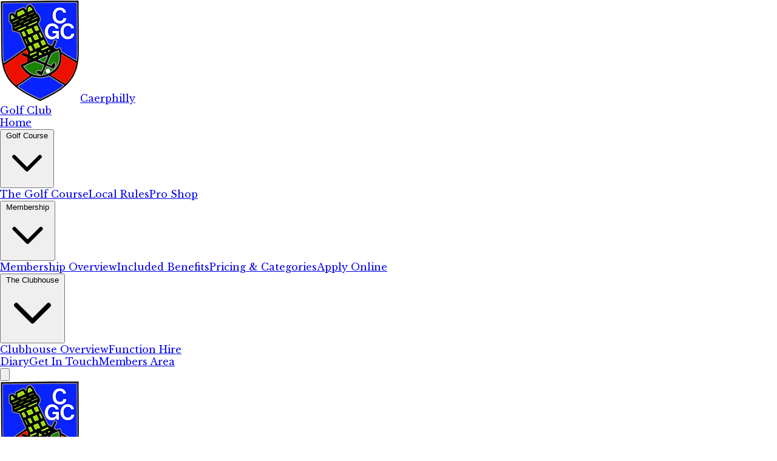

--- FILE ---
content_type: text/html
request_url: https://www.caerphillygolfclub.com/winter-league
body_size: 227
content:
<!doctype html>
<html lang="en" class="scroll-smooth">
  <head>
    <meta charset="UTF-8" />
    <link rel="icon" type="image/svg+xml" href="/assets/CGCLogo-CDcvo9Wp.png" />
    <meta name="viewport" content="width=device-width, initial-scale=1.0" />
    <title>Caerphilly Golf Club</title>

    <!-- Google Analytics -->
    <script async src="https://www.googletagmanager.com/gtag/js?id=G-XXXXXXXXXX"></script>
    <script>
      window.dataLayer = window.dataLayer || [];
      function gtag() {
        dataLayer.push(arguments);
      }
      gtag('js', new Date());
      gtag('config', 'G-XXXXXXXXXX');
    </script>
    <!-- End Google Analytics -->
    <script type="module" crossorigin src="/assets/index-BCRjAC2S.js"></script>
    <link rel="stylesheet" crossorigin href="/assets/index-BAL67Qvs.css">
  </head>

  <body style="margin: 0; padding: 0;">
    <div id="root" style="margin: 0; padding: 0;"></div>
  </body>
</html>


--- FILE ---
content_type: application/javascript
request_url: https://www.caerphillygolfclub.com/assets/index-BCRjAC2S.js
body_size: 189727
content:
(function(){const e=document.createElement("link").relList;if(e&&e.supports&&e.supports("modulepreload"))return;for(const l of document.querySelectorAll('link[rel="modulepreload"]'))s(l);new MutationObserver(l=>{for(const u of l)if(u.type==="childList")for(const f of u.addedNodes)f.tagName==="LINK"&&f.rel==="modulepreload"&&s(f)}).observe(document,{childList:!0,subtree:!0});function n(l){const u={};return l.integrity&&(u.integrity=l.integrity),l.referrerPolicy&&(u.referrerPolicy=l.referrerPolicy),l.crossOrigin==="use-credentials"?u.credentials="include":l.crossOrigin==="anonymous"?u.credentials="omit":u.credentials="same-origin",u}function s(l){if(l.ep)return;l.ep=!0;const u=n(l);fetch(l.href,u)}})();var Pd={exports:{}},vo={};/**
 * @license React
 * react-jsx-runtime.production.js
 *
 * Copyright (c) Meta Platforms, Inc. and affiliates.
 *
 * This source code is licensed under the MIT license found in the
 * LICENSE file in the root directory of this source tree.
 */var jv;function LT(){if(jv)return vo;jv=1;var r=Symbol.for("react.transitional.element"),e=Symbol.for("react.fragment");function n(s,l,u){var f=null;if(u!==void 0&&(f=""+u),l.key!==void 0&&(f=""+l.key),"key"in l){u={};for(var m in l)m!=="key"&&(u[m]=l[m])}else u=l;return l=u.ref,{$$typeof:r,type:s,key:f,ref:l!==void 0?l:null,props:u}}return vo.Fragment=e,vo.jsx=n,vo.jsxs=n,vo}var Pv;function UT(){return Pv||(Pv=1,Pd.exports=LT()),Pd.exports}var v=UT(),Vd={exports:{}},Re={};/**
 * @license React
 * react.production.js
 *
 * Copyright (c) Meta Platforms, Inc. and affiliates.
 *
 * This source code is licensed under the MIT license found in the
 * LICENSE file in the root directory of this source tree.
 */var Vv;function zT(){if(Vv)return Re;Vv=1;var r=Symbol.for("react.transitional.element"),e=Symbol.for("react.portal"),n=Symbol.for("react.fragment"),s=Symbol.for("react.strict_mode"),l=Symbol.for("react.profiler"),u=Symbol.for("react.consumer"),f=Symbol.for("react.context"),m=Symbol.for("react.forward_ref"),g=Symbol.for("react.suspense"),y=Symbol.for("react.memo"),x=Symbol.for("react.lazy"),w=Symbol.iterator;function R(O){return O===null||typeof O!="object"?null:(O=w&&O[w]||O["@@iterator"],typeof O=="function"?O:null)}var j={isMounted:function(){return!1},enqueueForceUpdate:function(){},enqueueReplaceState:function(){},enqueueSetState:function(){}},P=Object.assign,Q={};function H(O,te,ue){this.props=O,this.context=te,this.refs=Q,this.updater=ue||j}H.prototype.isReactComponent={},H.prototype.setState=function(O,te){if(typeof O!="object"&&typeof O!="function"&&O!=null)throw Error("takes an object of state variables to update or a function which returns an object of state variables.");this.updater.enqueueSetState(this,O,te,"setState")},H.prototype.forceUpdate=function(O){this.updater.enqueueForceUpdate(this,O,"forceUpdate")};function W(){}W.prototype=H.prototype;function se(O,te,ue){this.props=O,this.context=te,this.refs=Q,this.updater=ue||j}var ne=se.prototype=new W;ne.constructor=se,P(ne,H.prototype),ne.isPureReactComponent=!0;var G=Array.isArray,ie={H:null,A:null,T:null,S:null,V:null},de=Object.prototype.hasOwnProperty;function I(O,te,ue,ae,ge,De){return ue=De.ref,{$$typeof:r,type:O,key:te,ref:ue!==void 0?ue:null,props:De}}function S(O,te){return I(O.type,te,void 0,void 0,void 0,O.props)}function A(O){return typeof O=="object"&&O!==null&&O.$$typeof===r}function D(O){var te={"=":"=0",":":"=2"};return"$"+O.replace(/[=:]/g,function(ue){return te[ue]})}var M=/\/+/g;function V(O,te){return typeof O=="object"&&O!==null&&O.key!=null?D(""+O.key):te.toString(36)}function N(){}function je(O){switch(O.status){case"fulfilled":return O.value;case"rejected":throw O.reason;default:switch(typeof O.status=="string"?O.then(N,N):(O.status="pending",O.then(function(te){O.status==="pending"&&(O.status="fulfilled",O.value=te)},function(te){O.status==="pending"&&(O.status="rejected",O.reason=te)})),O.status){case"fulfilled":return O.value;case"rejected":throw O.reason}}throw O}function Ae(O,te,ue,ae,ge){var De=typeof O;(De==="undefined"||De==="boolean")&&(O=null);var Te=!1;if(O===null)Te=!0;else switch(De){case"bigint":case"string":case"number":Te=!0;break;case"object":switch(O.$$typeof){case r:case e:Te=!0;break;case x:return Te=O._init,Ae(Te(O._payload),te,ue,ae,ge)}}if(Te)return ge=ge(O),Te=ae===""?"."+V(O,0):ae,G(ge)?(ue="",Te!=null&&(ue=Te.replace(M,"$&/")+"/"),Ae(ge,te,ue,"",function(Hn){return Hn})):ge!=null&&(A(ge)&&(ge=S(ge,ue+(ge.key==null||O&&O.key===ge.key?"":(""+ge.key).replace(M,"$&/")+"/")+Te)),te.push(ge)),1;Te=0;var Ct=ae===""?".":ae+":";if(G(O))for(var et=0;et<O.length;et++)ae=O[et],De=Ct+V(ae,et),Te+=Ae(ae,te,ue,De,ge);else if(et=R(O),typeof et=="function")for(O=et.call(O),et=0;!(ae=O.next()).done;)ae=ae.value,De=Ct+V(ae,et++),Te+=Ae(ae,te,ue,De,ge);else if(De==="object"){if(typeof O.then=="function")return Ae(je(O),te,ue,ae,ge);throw te=String(O),Error("Objects are not valid as a React child (found: "+(te==="[object Object]"?"object with keys {"+Object.keys(O).join(", ")+"}":te)+"). If you meant to render a collection of children, use an array instead.")}return Te}function K(O,te,ue){if(O==null)return O;var ae=[],ge=0;return Ae(O,ae,"","",function(De){return te.call(ue,De,ge++)}),ae}function le(O){if(O._status===-1){var te=O._result;te=te(),te.then(function(ue){(O._status===0||O._status===-1)&&(O._status=1,O._result=ue)},function(ue){(O._status===0||O._status===-1)&&(O._status=2,O._result=ue)}),O._status===-1&&(O._status=0,O._result=te)}if(O._status===1)return O._result.default;throw O._result}var fe=typeof reportError=="function"?reportError:function(O){if(typeof window=="object"&&typeof window.ErrorEvent=="function"){var te=new window.ErrorEvent("error",{bubbles:!0,cancelable:!0,message:typeof O=="object"&&O!==null&&typeof O.message=="string"?String(O.message):String(O),error:O});if(!window.dispatchEvent(te))return}else if(typeof process=="object"&&typeof process.emit=="function"){process.emit("uncaughtException",O);return}console.error(O)};function Ce(){}return Re.Children={map:K,forEach:function(O,te,ue){K(O,function(){te.apply(this,arguments)},ue)},count:function(O){var te=0;return K(O,function(){te++}),te},toArray:function(O){return K(O,function(te){return te})||[]},only:function(O){if(!A(O))throw Error("React.Children.only expected to receive a single React element child.");return O}},Re.Component=H,Re.Fragment=n,Re.Profiler=l,Re.PureComponent=se,Re.StrictMode=s,Re.Suspense=g,Re.__CLIENT_INTERNALS_DO_NOT_USE_OR_WARN_USERS_THEY_CANNOT_UPGRADE=ie,Re.__COMPILER_RUNTIME={__proto__:null,c:function(O){return ie.H.useMemoCache(O)}},Re.cache=function(O){return function(){return O.apply(null,arguments)}},Re.cloneElement=function(O,te,ue){if(O==null)throw Error("The argument must be a React element, but you passed "+O+".");var ae=P({},O.props),ge=O.key,De=void 0;if(te!=null)for(Te in te.ref!==void 0&&(De=void 0),te.key!==void 0&&(ge=""+te.key),te)!de.call(te,Te)||Te==="key"||Te==="__self"||Te==="__source"||Te==="ref"&&te.ref===void 0||(ae[Te]=te[Te]);var Te=arguments.length-2;if(Te===1)ae.children=ue;else if(1<Te){for(var Ct=Array(Te),et=0;et<Te;et++)Ct[et]=arguments[et+2];ae.children=Ct}return I(O.type,ge,void 0,void 0,De,ae)},Re.createContext=function(O){return O={$$typeof:f,_currentValue:O,_currentValue2:O,_threadCount:0,Provider:null,Consumer:null},O.Provider=O,O.Consumer={$$typeof:u,_context:O},O},Re.createElement=function(O,te,ue){var ae,ge={},De=null;if(te!=null)for(ae in te.key!==void 0&&(De=""+te.key),te)de.call(te,ae)&&ae!=="key"&&ae!=="__self"&&ae!=="__source"&&(ge[ae]=te[ae]);var Te=arguments.length-2;if(Te===1)ge.children=ue;else if(1<Te){for(var Ct=Array(Te),et=0;et<Te;et++)Ct[et]=arguments[et+2];ge.children=Ct}if(O&&O.defaultProps)for(ae in Te=O.defaultProps,Te)ge[ae]===void 0&&(ge[ae]=Te[ae]);return I(O,De,void 0,void 0,null,ge)},Re.createRef=function(){return{current:null}},Re.forwardRef=function(O){return{$$typeof:m,render:O}},Re.isValidElement=A,Re.lazy=function(O){return{$$typeof:x,_payload:{_status:-1,_result:O},_init:le}},Re.memo=function(O,te){return{$$typeof:y,type:O,compare:te===void 0?null:te}},Re.startTransition=function(O){var te=ie.T,ue={};ie.T=ue;try{var ae=O(),ge=ie.S;ge!==null&&ge(ue,ae),typeof ae=="object"&&ae!==null&&typeof ae.then=="function"&&ae.then(Ce,fe)}catch(De){fe(De)}finally{ie.T=te}},Re.unstable_useCacheRefresh=function(){return ie.H.useCacheRefresh()},Re.use=function(O){return ie.H.use(O)},Re.useActionState=function(O,te,ue){return ie.H.useActionState(O,te,ue)},Re.useCallback=function(O,te){return ie.H.useCallback(O,te)},Re.useContext=function(O){return ie.H.useContext(O)},Re.useDebugValue=function(){},Re.useDeferredValue=function(O,te){return ie.H.useDeferredValue(O,te)},Re.useEffect=function(O,te,ue){var ae=ie.H;if(typeof ue=="function")throw Error("useEffect CRUD overload is not enabled in this build of React.");return ae.useEffect(O,te)},Re.useId=function(){return ie.H.useId()},Re.useImperativeHandle=function(O,te,ue){return ie.H.useImperativeHandle(O,te,ue)},Re.useInsertionEffect=function(O,te){return ie.H.useInsertionEffect(O,te)},Re.useLayoutEffect=function(O,te){return ie.H.useLayoutEffect(O,te)},Re.useMemo=function(O,te){return ie.H.useMemo(O,te)},Re.useOptimistic=function(O,te){return ie.H.useOptimistic(O,te)},Re.useReducer=function(O,te,ue){return ie.H.useReducer(O,te,ue)},Re.useRef=function(O){return ie.H.useRef(O)},Re.useState=function(O){return ie.H.useState(O)},Re.useSyncExternalStore=function(O,te,ue){return ie.H.useSyncExternalStore(O,te,ue)},Re.useTransition=function(){return ie.H.useTransition()},Re.version="19.1.0",Re}var Lv;function Im(){return Lv||(Lv=1,Vd.exports=zT()),Vd.exports}var q=Im(),Ld={exports:{}},_o={},Ud={exports:{}},zd={};/**
 * @license React
 * scheduler.production.js
 *
 * Copyright (c) Meta Platforms, Inc. and affiliates.
 *
 * This source code is licensed under the MIT license found in the
 * LICENSE file in the root directory of this source tree.
 */var Uv;function BT(){return Uv||(Uv=1,function(r){function e(K,le){var fe=K.length;K.push(le);e:for(;0<fe;){var Ce=fe-1>>>1,O=K[Ce];if(0<l(O,le))K[Ce]=le,K[fe]=O,fe=Ce;else break e}}function n(K){return K.length===0?null:K[0]}function s(K){if(K.length===0)return null;var le=K[0],fe=K.pop();if(fe!==le){K[0]=fe;e:for(var Ce=0,O=K.length,te=O>>>1;Ce<te;){var ue=2*(Ce+1)-1,ae=K[ue],ge=ue+1,De=K[ge];if(0>l(ae,fe))ge<O&&0>l(De,ae)?(K[Ce]=De,K[ge]=fe,Ce=ge):(K[Ce]=ae,K[ue]=fe,Ce=ue);else if(ge<O&&0>l(De,fe))K[Ce]=De,K[ge]=fe,Ce=ge;else break e}}return le}function l(K,le){var fe=K.sortIndex-le.sortIndex;return fe!==0?fe:K.id-le.id}if(r.unstable_now=void 0,typeof performance=="object"&&typeof performance.now=="function"){var u=performance;r.unstable_now=function(){return u.now()}}else{var f=Date,m=f.now();r.unstable_now=function(){return f.now()-m}}var g=[],y=[],x=1,w=null,R=3,j=!1,P=!1,Q=!1,H=!1,W=typeof setTimeout=="function"?setTimeout:null,se=typeof clearTimeout=="function"?clearTimeout:null,ne=typeof setImmediate<"u"?setImmediate:null;function G(K){for(var le=n(y);le!==null;){if(le.callback===null)s(y);else if(le.startTime<=K)s(y),le.sortIndex=le.expirationTime,e(g,le);else break;le=n(y)}}function ie(K){if(Q=!1,G(K),!P)if(n(g)!==null)P=!0,de||(de=!0,V());else{var le=n(y);le!==null&&Ae(ie,le.startTime-K)}}var de=!1,I=-1,S=5,A=-1;function D(){return H?!0:!(r.unstable_now()-A<S)}function M(){if(H=!1,de){var K=r.unstable_now();A=K;var le=!0;try{e:{P=!1,Q&&(Q=!1,se(I),I=-1),j=!0;var fe=R;try{t:{for(G(K),w=n(g);w!==null&&!(w.expirationTime>K&&D());){var Ce=w.callback;if(typeof Ce=="function"){w.callback=null,R=w.priorityLevel;var O=Ce(w.expirationTime<=K);if(K=r.unstable_now(),typeof O=="function"){w.callback=O,G(K),le=!0;break t}w===n(g)&&s(g),G(K)}else s(g);w=n(g)}if(w!==null)le=!0;else{var te=n(y);te!==null&&Ae(ie,te.startTime-K),le=!1}}break e}finally{w=null,R=fe,j=!1}le=void 0}}finally{le?V():de=!1}}}var V;if(typeof ne=="function")V=function(){ne(M)};else if(typeof MessageChannel<"u"){var N=new MessageChannel,je=N.port2;N.port1.onmessage=M,V=function(){je.postMessage(null)}}else V=function(){W(M,0)};function Ae(K,le){I=W(function(){K(r.unstable_now())},le)}r.unstable_IdlePriority=5,r.unstable_ImmediatePriority=1,r.unstable_LowPriority=4,r.unstable_NormalPriority=3,r.unstable_Profiling=null,r.unstable_UserBlockingPriority=2,r.unstable_cancelCallback=function(K){K.callback=null},r.unstable_forceFrameRate=function(K){0>K||125<K?console.error("forceFrameRate takes a positive int between 0 and 125, forcing frame rates higher than 125 fps is not supported"):S=0<K?Math.floor(1e3/K):5},r.unstable_getCurrentPriorityLevel=function(){return R},r.unstable_next=function(K){switch(R){case 1:case 2:case 3:var le=3;break;default:le=R}var fe=R;R=le;try{return K()}finally{R=fe}},r.unstable_requestPaint=function(){H=!0},r.unstable_runWithPriority=function(K,le){switch(K){case 1:case 2:case 3:case 4:case 5:break;default:K=3}var fe=R;R=K;try{return le()}finally{R=fe}},r.unstable_scheduleCallback=function(K,le,fe){var Ce=r.unstable_now();switch(typeof fe=="object"&&fe!==null?(fe=fe.delay,fe=typeof fe=="number"&&0<fe?Ce+fe:Ce):fe=Ce,K){case 1:var O=-1;break;case 2:O=250;break;case 5:O=1073741823;break;case 4:O=1e4;break;default:O=5e3}return O=fe+O,K={id:x++,callback:le,priorityLevel:K,startTime:fe,expirationTime:O,sortIndex:-1},fe>Ce?(K.sortIndex=fe,e(y,K),n(g)===null&&K===n(y)&&(Q?(se(I),I=-1):Q=!0,Ae(ie,fe-Ce))):(K.sortIndex=O,e(g,K),P||j||(P=!0,de||(de=!0,V()))),K},r.unstable_shouldYield=D,r.unstable_wrapCallback=function(K){var le=R;return function(){var fe=R;R=le;try{return K.apply(this,arguments)}finally{R=fe}}}}(zd)),zd}var zv;function HT(){return zv||(zv=1,Ud.exports=BT()),Ud.exports}var Bd={exports:{}},Gt={};/**
 * @license React
 * react-dom.production.js
 *
 * Copyright (c) Meta Platforms, Inc. and affiliates.
 *
 * This source code is licensed under the MIT license found in the
 * LICENSE file in the root directory of this source tree.
 */var Bv;function qT(){if(Bv)return Gt;Bv=1;var r=Im();function e(g){var y="https://react.dev/errors/"+g;if(1<arguments.length){y+="?args[]="+encodeURIComponent(arguments[1]);for(var x=2;x<arguments.length;x++)y+="&args[]="+encodeURIComponent(arguments[x])}return"Minified React error #"+g+"; visit "+y+" for the full message or use the non-minified dev environment for full errors and additional helpful warnings."}function n(){}var s={d:{f:n,r:function(){throw Error(e(522))},D:n,C:n,L:n,m:n,X:n,S:n,M:n},p:0,findDOMNode:null},l=Symbol.for("react.portal");function u(g,y,x){var w=3<arguments.length&&arguments[3]!==void 0?arguments[3]:null;return{$$typeof:l,key:w==null?null:""+w,children:g,containerInfo:y,implementation:x}}var f=r.__CLIENT_INTERNALS_DO_NOT_USE_OR_WARN_USERS_THEY_CANNOT_UPGRADE;function m(g,y){if(g==="font")return"";if(typeof y=="string")return y==="use-credentials"?y:""}return Gt.__DOM_INTERNALS_DO_NOT_USE_OR_WARN_USERS_THEY_CANNOT_UPGRADE=s,Gt.createPortal=function(g,y){var x=2<arguments.length&&arguments[2]!==void 0?arguments[2]:null;if(!y||y.nodeType!==1&&y.nodeType!==9&&y.nodeType!==11)throw Error(e(299));return u(g,y,null,x)},Gt.flushSync=function(g){var y=f.T,x=s.p;try{if(f.T=null,s.p=2,g)return g()}finally{f.T=y,s.p=x,s.d.f()}},Gt.preconnect=function(g,y){typeof g=="string"&&(y?(y=y.crossOrigin,y=typeof y=="string"?y==="use-credentials"?y:"":void 0):y=null,s.d.C(g,y))},Gt.prefetchDNS=function(g){typeof g=="string"&&s.d.D(g)},Gt.preinit=function(g,y){if(typeof g=="string"&&y&&typeof y.as=="string"){var x=y.as,w=m(x,y.crossOrigin),R=typeof y.integrity=="string"?y.integrity:void 0,j=typeof y.fetchPriority=="string"?y.fetchPriority:void 0;x==="style"?s.d.S(g,typeof y.precedence=="string"?y.precedence:void 0,{crossOrigin:w,integrity:R,fetchPriority:j}):x==="script"&&s.d.X(g,{crossOrigin:w,integrity:R,fetchPriority:j,nonce:typeof y.nonce=="string"?y.nonce:void 0})}},Gt.preinitModule=function(g,y){if(typeof g=="string")if(typeof y=="object"&&y!==null){if(y.as==null||y.as==="script"){var x=m(y.as,y.crossOrigin);s.d.M(g,{crossOrigin:x,integrity:typeof y.integrity=="string"?y.integrity:void 0,nonce:typeof y.nonce=="string"?y.nonce:void 0})}}else y==null&&s.d.M(g)},Gt.preload=function(g,y){if(typeof g=="string"&&typeof y=="object"&&y!==null&&typeof y.as=="string"){var x=y.as,w=m(x,y.crossOrigin);s.d.L(g,x,{crossOrigin:w,integrity:typeof y.integrity=="string"?y.integrity:void 0,nonce:typeof y.nonce=="string"?y.nonce:void 0,type:typeof y.type=="string"?y.type:void 0,fetchPriority:typeof y.fetchPriority=="string"?y.fetchPriority:void 0,referrerPolicy:typeof y.referrerPolicy=="string"?y.referrerPolicy:void 0,imageSrcSet:typeof y.imageSrcSet=="string"?y.imageSrcSet:void 0,imageSizes:typeof y.imageSizes=="string"?y.imageSizes:void 0,media:typeof y.media=="string"?y.media:void 0})}},Gt.preloadModule=function(g,y){if(typeof g=="string")if(y){var x=m(y.as,y.crossOrigin);s.d.m(g,{as:typeof y.as=="string"&&y.as!=="script"?y.as:void 0,crossOrigin:x,integrity:typeof y.integrity=="string"?y.integrity:void 0})}else s.d.m(g)},Gt.requestFormReset=function(g){s.d.r(g)},Gt.unstable_batchedUpdates=function(g,y){return g(y)},Gt.useFormState=function(g,y,x){return f.H.useFormState(g,y,x)},Gt.useFormStatus=function(){return f.H.useHostTransitionStatus()},Gt.version="19.1.0",Gt}var Hv;function FT(){if(Hv)return Bd.exports;Hv=1;function r(){if(!(typeof __REACT_DEVTOOLS_GLOBAL_HOOK__>"u"||typeof __REACT_DEVTOOLS_GLOBAL_HOOK__.checkDCE!="function"))try{__REACT_DEVTOOLS_GLOBAL_HOOK__.checkDCE(r)}catch(e){console.error(e)}}return r(),Bd.exports=qT(),Bd.exports}/**
 * @license React
 * react-dom-client.production.js
 *
 * Copyright (c) Meta Platforms, Inc. and affiliates.
 *
 * This source code is licensed under the MIT license found in the
 * LICENSE file in the root directory of this source tree.
 */var qv;function GT(){if(qv)return _o;qv=1;var r=HT(),e=Im(),n=FT();function s(t){var i="https://react.dev/errors/"+t;if(1<arguments.length){i+="?args[]="+encodeURIComponent(arguments[1]);for(var a=2;a<arguments.length;a++)i+="&args[]="+encodeURIComponent(arguments[a])}return"Minified React error #"+t+"; visit "+i+" for the full message or use the non-minified dev environment for full errors and additional helpful warnings."}function l(t){return!(!t||t.nodeType!==1&&t.nodeType!==9&&t.nodeType!==11)}function u(t){var i=t,a=t;if(t.alternate)for(;i.return;)i=i.return;else{t=i;do i=t,(i.flags&4098)!==0&&(a=i.return),t=i.return;while(t)}return i.tag===3?a:null}function f(t){if(t.tag===13){var i=t.memoizedState;if(i===null&&(t=t.alternate,t!==null&&(i=t.memoizedState)),i!==null)return i.dehydrated}return null}function m(t){if(u(t)!==t)throw Error(s(188))}function g(t){var i=t.alternate;if(!i){if(i=u(t),i===null)throw Error(s(188));return i!==t?null:t}for(var a=t,o=i;;){var h=a.return;if(h===null)break;var d=h.alternate;if(d===null){if(o=h.return,o!==null){a=o;continue}break}if(h.child===d.child){for(d=h.child;d;){if(d===a)return m(h),t;if(d===o)return m(h),i;d=d.sibling}throw Error(s(188))}if(a.return!==o.return)a=h,o=d;else{for(var b=!1,E=h.child;E;){if(E===a){b=!0,a=h,o=d;break}if(E===o){b=!0,o=h,a=d;break}E=E.sibling}if(!b){for(E=d.child;E;){if(E===a){b=!0,a=d,o=h;break}if(E===o){b=!0,o=d,a=h;break}E=E.sibling}if(!b)throw Error(s(189))}}if(a.alternate!==o)throw Error(s(190))}if(a.tag!==3)throw Error(s(188));return a.stateNode.current===a?t:i}function y(t){var i=t.tag;if(i===5||i===26||i===27||i===6)return t;for(t=t.child;t!==null;){if(i=y(t),i!==null)return i;t=t.sibling}return null}var x=Object.assign,w=Symbol.for("react.element"),R=Symbol.for("react.transitional.element"),j=Symbol.for("react.portal"),P=Symbol.for("react.fragment"),Q=Symbol.for("react.strict_mode"),H=Symbol.for("react.profiler"),W=Symbol.for("react.provider"),se=Symbol.for("react.consumer"),ne=Symbol.for("react.context"),G=Symbol.for("react.forward_ref"),ie=Symbol.for("react.suspense"),de=Symbol.for("react.suspense_list"),I=Symbol.for("react.memo"),S=Symbol.for("react.lazy"),A=Symbol.for("react.activity"),D=Symbol.for("react.memo_cache_sentinel"),M=Symbol.iterator;function V(t){return t===null||typeof t!="object"?null:(t=M&&t[M]||t["@@iterator"],typeof t=="function"?t:null)}var N=Symbol.for("react.client.reference");function je(t){if(t==null)return null;if(typeof t=="function")return t.$$typeof===N?null:t.displayName||t.name||null;if(typeof t=="string")return t;switch(t){case P:return"Fragment";case H:return"Profiler";case Q:return"StrictMode";case ie:return"Suspense";case de:return"SuspenseList";case A:return"Activity"}if(typeof t=="object")switch(t.$$typeof){case j:return"Portal";case ne:return(t.displayName||"Context")+".Provider";case se:return(t._context.displayName||"Context")+".Consumer";case G:var i=t.render;return t=t.displayName,t||(t=i.displayName||i.name||"",t=t!==""?"ForwardRef("+t+")":"ForwardRef"),t;case I:return i=t.displayName||null,i!==null?i:je(t.type)||"Memo";case S:i=t._payload,t=t._init;try{return je(t(i))}catch{}}return null}var Ae=Array.isArray,K=e.__CLIENT_INTERNALS_DO_NOT_USE_OR_WARN_USERS_THEY_CANNOT_UPGRADE,le=n.__DOM_INTERNALS_DO_NOT_USE_OR_WARN_USERS_THEY_CANNOT_UPGRADE,fe={pending:!1,data:null,method:null,action:null},Ce=[],O=-1;function te(t){return{current:t}}function ue(t){0>O||(t.current=Ce[O],Ce[O]=null,O--)}function ae(t,i){O++,Ce[O]=t.current,t.current=i}var ge=te(null),De=te(null),Te=te(null),Ct=te(null);function et(t,i){switch(ae(Te,i),ae(De,t),ae(ge,null),i.nodeType){case 9:case 11:t=(t=i.documentElement)&&(t=t.namespaceURI)?uv(t):0;break;default:if(t=i.tagName,i=i.namespaceURI)i=uv(i),t=cv(i,t);else switch(t){case"svg":t=1;break;case"math":t=2;break;default:t=0}}ue(ge),ae(ge,t)}function Hn(){ue(ge),ue(De),ue(Te)}function er(t){t.memoizedState!==null&&ae(Ct,t);var i=ge.current,a=cv(i,t.type);i!==a&&(ae(De,t),ae(ge,a))}function gi(t){De.current===t&&(ue(ge),ue(De)),Ct.current===t&&(ue(Ct),fo._currentValue=fe)}var Qr=Object.prototype.hasOwnProperty,Xr=r.unstable_scheduleCallback,Wr=r.unstable_cancelCallback,ul=r.unstable_shouldYield,nu=r.unstable_requestPaint,vn=r.unstable_now,jh=r.unstable_getCurrentPriorityLevel,cl=r.unstable_ImmediatePriority,Fs=r.unstable_UserBlockingPriority,Zr=r.unstable_NormalPriority,Ph=r.unstable_LowPriority,Gs=r.unstable_IdlePriority,hl=r.log,iu=r.unstable_setDisableYieldValue,ot=null,$e=null;function ln(t){if(typeof hl=="function"&&iu(t),$e&&typeof $e.setStrictMode=="function")try{$e.setStrictMode(ot,t)}catch{}}var qt=Math.clz32?Math.clz32:Jr,ru=Math.log,Vh=Math.LN2;function Jr(t){return t>>>=0,t===0?32:31-(ru(t)/Vh|0)|0}var es=256,ts=4194304;function On(t){var i=t&42;if(i!==0)return i;switch(t&-t){case 1:return 1;case 2:return 2;case 4:return 4;case 8:return 8;case 16:return 16;case 32:return 32;case 64:return 64;case 128:return 128;case 256:case 512:case 1024:case 2048:case 4096:case 8192:case 16384:case 32768:case 65536:case 131072:case 262144:case 524288:case 1048576:case 2097152:return t&4194048;case 4194304:case 8388608:case 16777216:case 33554432:return t&62914560;case 67108864:return 67108864;case 134217728:return 134217728;case 268435456:return 268435456;case 536870912:return 536870912;case 1073741824:return 0;default:return t}}function $s(t,i,a){var o=t.pendingLanes;if(o===0)return 0;var h=0,d=t.suspendedLanes,b=t.pingedLanes;t=t.warmLanes;var E=o&134217727;return E!==0?(o=E&~d,o!==0?h=On(o):(b&=E,b!==0?h=On(b):a||(a=E&~t,a!==0&&(h=On(a))))):(E=o&~d,E!==0?h=On(E):b!==0?h=On(b):a||(a=o&~t,a!==0&&(h=On(a)))),h===0?0:i!==0&&i!==h&&(i&d)===0&&(d=h&-h,a=i&-i,d>=a||d===32&&(a&4194048)!==0)?i:h}function ns(t,i){return(t.pendingLanes&~(t.suspendedLanes&~t.pingedLanes)&i)===0}function fl(t,i){switch(t){case 1:case 2:case 4:case 8:case 64:return i+250;case 16:case 32:case 128:case 256:case 512:case 1024:case 2048:case 4096:case 8192:case 16384:case 32768:case 65536:case 131072:case 262144:case 524288:case 1048576:case 2097152:return i+5e3;case 4194304:case 8388608:case 16777216:case 33554432:return-1;case 67108864:case 134217728:case 268435456:case 536870912:case 1073741824:return-1;default:return-1}}function dl(){var t=es;return es<<=1,(es&4194048)===0&&(es=256),t}function ml(){var t=ts;return ts<<=1,(ts&62914560)===0&&(ts=4194304),t}function pi(t){for(var i=[],a=0;31>a;a++)i.push(t);return i}function yi(t,i){t.pendingLanes|=i,i!==268435456&&(t.suspendedLanes=0,t.pingedLanes=0,t.warmLanes=0)}function gl(t,i,a,o,h,d){var b=t.pendingLanes;t.pendingLanes=a,t.suspendedLanes=0,t.pingedLanes=0,t.warmLanes=0,t.expiredLanes&=a,t.entangledLanes&=a,t.errorRecoveryDisabledLanes&=a,t.shellSuspendCounter=0;var E=t.entanglements,C=t.expirationTimes,B=t.hiddenUpdates;for(a=b&~a;0<a;){var X=31-qt(a),J=1<<X;E[X]=0,C[X]=-1;var F=B[X];if(F!==null)for(B[X]=null,X=0;X<F.length;X++){var $=F[X];$!==null&&($.lane&=-536870913)}a&=~J}o!==0&&qn(t,o,0),d!==0&&h===0&&t.tag!==0&&(t.suspendedLanes|=d&~(b&~i))}function qn(t,i,a){t.pendingLanes|=i,t.suspendedLanes&=~i;var o=31-qt(i);t.entangledLanes|=i,t.entanglements[o]=t.entanglements[o]|1073741824|a&4194090}function pl(t,i){var a=t.entangledLanes|=i;for(t=t.entanglements;a;){var o=31-qt(a),h=1<<o;h&i|t[o]&i&&(t[o]|=i),a&=~h}}function tr(t){switch(t){case 2:t=1;break;case 8:t=4;break;case 32:t=16;break;case 256:case 512:case 1024:case 2048:case 4096:case 8192:case 16384:case 32768:case 65536:case 131072:case 262144:case 524288:case 1048576:case 2097152:case 4194304:case 8388608:case 16777216:case 33554432:t=128;break;case 268435456:t=134217728;break;default:t=0}return t}function Ys(t){return t&=-t,2<t?8<t?(t&134217727)!==0?32:268435456:8:2}function nr(){var t=le.p;return t!==0?t:(t=window.event,t===void 0?32:Nv(t.type))}function su(t,i){var a=le.p;try{return le.p=t,i()}finally{le.p=a}}var nt=Math.random().toString(36).slice(2),bt="__reactFiber$"+nt,gt="__reactProps$"+nt,_n="__reactContainer$"+nt,yl="__reactEvents$"+nt,Lh="__reactListeners$"+nt,ir="__reactHandles$"+nt,au="__reactResources$"+nt,is="__reactMarker$"+nt;function rr(t){delete t[bt],delete t[gt],delete t[yl],delete t[Lh],delete t[ir]}function vi(t){var i=t[bt];if(i)return i;for(var a=t.parentNode;a;){if(i=a[_n]||a[bt]){if(a=i.alternate,i.child!==null||a!==null&&a.child!==null)for(t=mv(t);t!==null;){if(a=t[bt])return a;t=mv(t)}return i}t=a,a=t.parentNode}return null}function Fn(t){if(t=t[bt]||t[_n]){var i=t.tag;if(i===5||i===6||i===13||i===26||i===27||i===3)return t}return null}function Gn(t){var i=t.tag;if(i===5||i===26||i===27||i===6)return t.stateNode;throw Error(s(33))}function Wt(t){var i=t[au];return i||(i=t[au]={hoistableStyles:new Map,hoistableScripts:new Map}),i}function ht(t){t[is]=!0}var vl=new Set,Ks={};function kn(t,i){_i(t,i),_i(t+"Capture",i)}function _i(t,i){for(Ks[t]=i,t=0;t<i.length;t++)vl.add(i[t])}var lu=RegExp("^[:A-Z_a-z\\u00C0-\\u00D6\\u00D8-\\u00F6\\u00F8-\\u02FF\\u0370-\\u037D\\u037F-\\u1FFF\\u200C-\\u200D\\u2070-\\u218F\\u2C00-\\u2FEF\\u3001-\\uD7FF\\uF900-\\uFDCF\\uFDF0-\\uFFFD][:A-Z_a-z\\u00C0-\\u00D6\\u00D8-\\u00F6\\u00F8-\\u02FF\\u0370-\\u037D\\u037F-\\u1FFF\\u200C-\\u200D\\u2070-\\u218F\\u2C00-\\u2FEF\\u3001-\\uD7FF\\uF900-\\uFDCF\\uFDF0-\\uFFFD\\-.0-9\\u00B7\\u0300-\\u036F\\u203F-\\u2040]*$"),ou={},rs={};function uu(t){return Qr.call(rs,t)?!0:Qr.call(ou,t)?!1:lu.test(t)?rs[t]=!0:(ou[t]=!0,!1)}function sr(t,i,a){if(uu(i))if(a===null)t.removeAttribute(i);else{switch(typeof a){case"undefined":case"function":case"symbol":t.removeAttribute(i);return;case"boolean":var o=i.toLowerCase().slice(0,5);if(o!=="data-"&&o!=="aria-"){t.removeAttribute(i);return}}t.setAttribute(i,""+a)}}function $n(t,i,a){if(a===null)t.removeAttribute(i);else{switch(typeof a){case"undefined":case"function":case"symbol":case"boolean":t.removeAttribute(i);return}t.setAttribute(i,""+a)}}function jt(t,i,a,o){if(o===null)t.removeAttribute(a);else{switch(typeof o){case"undefined":case"function":case"symbol":case"boolean":t.removeAttribute(a);return}t.setAttributeNS(i,a,""+o)}}var ss,cu;function bi(t){if(ss===void 0)try{throw Error()}catch(a){var i=a.stack.trim().match(/\n( *(at )?)/);ss=i&&i[1]||"",cu=-1<a.stack.indexOf(`
    at`)?" (<anonymous>)":-1<a.stack.indexOf("@")?"@unknown:0:0":""}return`
`+ss+t+cu}var Qs=!1;function Xs(t,i){if(!t||Qs)return"";Qs=!0;var a=Error.prepareStackTrace;Error.prepareStackTrace=void 0;try{var o={DetermineComponentFrameRoot:function(){try{if(i){var J=function(){throw Error()};if(Object.defineProperty(J.prototype,"props",{set:function(){throw Error()}}),typeof Reflect=="object"&&Reflect.construct){try{Reflect.construct(J,[])}catch($){var F=$}Reflect.construct(t,[],J)}else{try{J.call()}catch($){F=$}t.call(J.prototype)}}else{try{throw Error()}catch($){F=$}(J=t())&&typeof J.catch=="function"&&J.catch(function(){})}}catch($){if($&&F&&typeof $.stack=="string")return[$.stack,F.stack]}return[null,null]}};o.DetermineComponentFrameRoot.displayName="DetermineComponentFrameRoot";var h=Object.getOwnPropertyDescriptor(o.DetermineComponentFrameRoot,"name");h&&h.configurable&&Object.defineProperty(o.DetermineComponentFrameRoot,"name",{value:"DetermineComponentFrameRoot"});var d=o.DetermineComponentFrameRoot(),b=d[0],E=d[1];if(b&&E){var C=b.split(`
`),B=E.split(`
`);for(h=o=0;o<C.length&&!C[o].includes("DetermineComponentFrameRoot");)o++;for(;h<B.length&&!B[h].includes("DetermineComponentFrameRoot");)h++;if(o===C.length||h===B.length)for(o=C.length-1,h=B.length-1;1<=o&&0<=h&&C[o]!==B[h];)h--;for(;1<=o&&0<=h;o--,h--)if(C[o]!==B[h]){if(o!==1||h!==1)do if(o--,h--,0>h||C[o]!==B[h]){var X=`
`+C[o].replace(" at new "," at ");return t.displayName&&X.includes("<anonymous>")&&(X=X.replace("<anonymous>",t.displayName)),X}while(1<=o&&0<=h);break}}}finally{Qs=!1,Error.prepareStackTrace=a}return(a=t?t.displayName||t.name:"")?bi(a):""}function _l(t){switch(t.tag){case 26:case 27:case 5:return bi(t.type);case 16:return bi("Lazy");case 13:return bi("Suspense");case 19:return bi("SuspenseList");case 0:case 15:return Xs(t.type,!1);case 11:return Xs(t.type.render,!1);case 1:return Xs(t.type,!0);case 31:return bi("Activity");default:return""}}function Ws(t){try{var i="";do i+=_l(t),t=t.return;while(t);return i}catch(a){return`
Error generating stack: `+a.message+`
`+a.stack}}function Zt(t){switch(typeof t){case"bigint":case"boolean":case"number":case"string":case"undefined":return t;case"object":return t;default:return""}}function bl(t){var i=t.type;return(t=t.nodeName)&&t.toLowerCase()==="input"&&(i==="checkbox"||i==="radio")}function Uh(t){var i=bl(t)?"checked":"value",a=Object.getOwnPropertyDescriptor(t.constructor.prototype,i),o=""+t[i];if(!t.hasOwnProperty(i)&&typeof a<"u"&&typeof a.get=="function"&&typeof a.set=="function"){var h=a.get,d=a.set;return Object.defineProperty(t,i,{configurable:!0,get:function(){return h.call(this)},set:function(b){o=""+b,d.call(this,b)}}),Object.defineProperty(t,i,{enumerable:a.enumerable}),{getValue:function(){return o},setValue:function(b){o=""+b},stopTracking:function(){t._valueTracker=null,delete t[i]}}}}function Zs(t){t._valueTracker||(t._valueTracker=Uh(t))}function xl(t){if(!t)return!1;var i=t._valueTracker;if(!i)return!0;var a=i.getValue(),o="";return t&&(o=bl(t)?t.checked?"true":"false":t.value),t=o,t!==a?(i.setValue(t),!0):!1}function as(t){if(t=t||(typeof document<"u"?document:void 0),typeof t>"u")return null;try{return t.activeElement||t.body}catch{return t.body}}var zh=/[\n"\\]/g;function pt(t){return t.replace(zh,function(i){return"\\"+i.charCodeAt(0).toString(16)+" "})}function on(t,i,a,o,h,d,b,E){t.name="",b!=null&&typeof b!="function"&&typeof b!="symbol"&&typeof b!="boolean"?t.type=b:t.removeAttribute("type"),i!=null?b==="number"?(i===0&&t.value===""||t.value!=i)&&(t.value=""+Zt(i)):t.value!==""+Zt(i)&&(t.value=""+Zt(i)):b!=="submit"&&b!=="reset"||t.removeAttribute("value"),i!=null?ar(t,b,Zt(i)):a!=null?ar(t,b,Zt(a)):o!=null&&t.removeAttribute("value"),h==null&&d!=null&&(t.defaultChecked=!!d),h!=null&&(t.checked=h&&typeof h!="function"&&typeof h!="symbol"),E!=null&&typeof E!="function"&&typeof E!="symbol"&&typeof E!="boolean"?t.name=""+Zt(E):t.removeAttribute("name")}function ls(t,i,a,o,h,d,b,E){if(d!=null&&typeof d!="function"&&typeof d!="symbol"&&typeof d!="boolean"&&(t.type=d),i!=null||a!=null){if(!(d!=="submit"&&d!=="reset"||i!=null))return;a=a!=null?""+Zt(a):"",i=i!=null?""+Zt(i):a,E||i===t.value||(t.value=i),t.defaultValue=i}o=o??h,o=typeof o!="function"&&typeof o!="symbol"&&!!o,t.checked=E?t.checked:!!o,t.defaultChecked=!!o,b!=null&&typeof b!="function"&&typeof b!="symbol"&&typeof b!="boolean"&&(t.name=b)}function ar(t,i,a){i==="number"&&as(t.ownerDocument)===t||t.defaultValue===""+a||(t.defaultValue=""+a)}function xi(t,i,a,o){if(t=t.options,i){i={};for(var h=0;h<a.length;h++)i["$"+a[h]]=!0;for(a=0;a<t.length;a++)h=i.hasOwnProperty("$"+t[a].value),t[a].selected!==h&&(t[a].selected=h),h&&o&&(t[a].defaultSelected=!0)}else{for(a=""+Zt(a),i=null,h=0;h<t.length;h++){if(t[h].value===a){t[h].selected=!0,o&&(t[h].defaultSelected=!0);return}i!==null||t[h].disabled||(i=t[h])}i!==null&&(i.selected=!0)}}function Qe(t,i,a){if(i!=null&&(i=""+Zt(i),i!==t.value&&(t.value=i),a==null)){t.defaultValue!==i&&(t.defaultValue=i);return}t.defaultValue=a!=null?""+Zt(a):""}function os(t,i,a,o){if(i==null){if(o!=null){if(a!=null)throw Error(s(92));if(Ae(o)){if(1<o.length)throw Error(s(93));o=o[0]}a=o}a==null&&(a=""),i=a}a=Zt(i),t.defaultValue=a,o=t.textContent,o===a&&o!==""&&o!==null&&(t.value=o)}function bn(t,i){if(i){var a=t.firstChild;if(a&&a===t.lastChild&&a.nodeType===3){a.nodeValue=i;return}}t.textContent=i}var us=new Set("animationIterationCount aspectRatio borderImageOutset borderImageSlice borderImageWidth boxFlex boxFlexGroup boxOrdinalGroup columnCount columns flex flexGrow flexPositive flexShrink flexNegative flexOrder gridArea gridRow gridRowEnd gridRowSpan gridRowStart gridColumn gridColumnEnd gridColumnSpan gridColumnStart fontWeight lineClamp lineHeight opacity order orphans scale tabSize widows zIndex zoom fillOpacity floodOpacity stopOpacity strokeDasharray strokeDashoffset strokeMiterlimit strokeOpacity strokeWidth MozAnimationIterationCount MozBoxFlex MozBoxFlexGroup MozLineClamp msAnimationIterationCount msFlex msZoom msFlexGrow msFlexNegative msFlexOrder msFlexPositive msFlexShrink msGridColumn msGridColumnSpan msGridRow msGridRowSpan WebkitAnimationIterationCount WebkitBoxFlex WebKitBoxFlexGroup WebkitBoxOrdinalGroup WebkitColumnCount WebkitColumns WebkitFlex WebkitFlexGrow WebkitFlexPositive WebkitFlexShrink WebkitLineClamp".split(" "));function hu(t,i,a){var o=i.indexOf("--")===0;a==null||typeof a=="boolean"||a===""?o?t.setProperty(i,""):i==="float"?t.cssFloat="":t[i]="":o?t.setProperty(i,a):typeof a!="number"||a===0||us.has(i)?i==="float"?t.cssFloat=a:t[i]=(""+a).trim():t[i]=a+"px"}function El(t,i,a){if(i!=null&&typeof i!="object")throw Error(s(62));if(t=t.style,a!=null){for(var o in a)!a.hasOwnProperty(o)||i!=null&&i.hasOwnProperty(o)||(o.indexOf("--")===0?t.setProperty(o,""):o==="float"?t.cssFloat="":t[o]="");for(var h in i)o=i[h],i.hasOwnProperty(h)&&a[h]!==o&&hu(t,h,o)}else for(var d in i)i.hasOwnProperty(d)&&hu(t,d,i[d])}function Tl(t){if(t.indexOf("-")===-1)return!1;switch(t){case"annotation-xml":case"color-profile":case"font-face":case"font-face-src":case"font-face-uri":case"font-face-format":case"font-face-name":case"missing-glyph":return!1;default:return!0}}var Bh=new Map([["acceptCharset","accept-charset"],["htmlFor","for"],["httpEquiv","http-equiv"],["crossOrigin","crossorigin"],["accentHeight","accent-height"],["alignmentBaseline","alignment-baseline"],["arabicForm","arabic-form"],["baselineShift","baseline-shift"],["capHeight","cap-height"],["clipPath","clip-path"],["clipRule","clip-rule"],["colorInterpolation","color-interpolation"],["colorInterpolationFilters","color-interpolation-filters"],["colorProfile","color-profile"],["colorRendering","color-rendering"],["dominantBaseline","dominant-baseline"],["enableBackground","enable-background"],["fillOpacity","fill-opacity"],["fillRule","fill-rule"],["floodColor","flood-color"],["floodOpacity","flood-opacity"],["fontFamily","font-family"],["fontSize","font-size"],["fontSizeAdjust","font-size-adjust"],["fontStretch","font-stretch"],["fontStyle","font-style"],["fontVariant","font-variant"],["fontWeight","font-weight"],["glyphName","glyph-name"],["glyphOrientationHorizontal","glyph-orientation-horizontal"],["glyphOrientationVertical","glyph-orientation-vertical"],["horizAdvX","horiz-adv-x"],["horizOriginX","horiz-origin-x"],["imageRendering","image-rendering"],["letterSpacing","letter-spacing"],["lightingColor","lighting-color"],["markerEnd","marker-end"],["markerMid","marker-mid"],["markerStart","marker-start"],["overlinePosition","overline-position"],["overlineThickness","overline-thickness"],["paintOrder","paint-order"],["panose-1","panose-1"],["pointerEvents","pointer-events"],["renderingIntent","rendering-intent"],["shapeRendering","shape-rendering"],["stopColor","stop-color"],["stopOpacity","stop-opacity"],["strikethroughPosition","strikethrough-position"],["strikethroughThickness","strikethrough-thickness"],["strokeDasharray","stroke-dasharray"],["strokeDashoffset","stroke-dashoffset"],["strokeLinecap","stroke-linecap"],["strokeLinejoin","stroke-linejoin"],["strokeMiterlimit","stroke-miterlimit"],["strokeOpacity","stroke-opacity"],["strokeWidth","stroke-width"],["textAnchor","text-anchor"],["textDecoration","text-decoration"],["textRendering","text-rendering"],["transformOrigin","transform-origin"],["underlinePosition","underline-position"],["underlineThickness","underline-thickness"],["unicodeBidi","unicode-bidi"],["unicodeRange","unicode-range"],["unitsPerEm","units-per-em"],["vAlphabetic","v-alphabetic"],["vHanging","v-hanging"],["vIdeographic","v-ideographic"],["vMathematical","v-mathematical"],["vectorEffect","vector-effect"],["vertAdvY","vert-adv-y"],["vertOriginX","vert-origin-x"],["vertOriginY","vert-origin-y"],["wordSpacing","word-spacing"],["writingMode","writing-mode"],["xmlnsXlink","xmlns:xlink"],["xHeight","x-height"]]),Hh=/^[\u0000-\u001F ]*j[\r\n\t]*a[\r\n\t]*v[\r\n\t]*a[\r\n\t]*s[\r\n\t]*c[\r\n\t]*r[\r\n\t]*i[\r\n\t]*p[\r\n\t]*t[\r\n\t]*:/i;function Js(t){return Hh.test(""+t)?"javascript:throw new Error('React has blocked a javascript: URL as a security precaution.')":t}var Ei=null;function xn(t){return t=t.target||t.srcElement||window,t.correspondingUseElement&&(t=t.correspondingUseElement),t.nodeType===3?t.parentNode:t}var Ti=null,wi=null;function wl(t){var i=Fn(t);if(i&&(t=i.stateNode)){var a=t[gt]||null;e:switch(t=i.stateNode,i.type){case"input":if(on(t,a.value,a.defaultValue,a.defaultValue,a.checked,a.defaultChecked,a.type,a.name),i=a.name,a.type==="radio"&&i!=null){for(a=t;a.parentNode;)a=a.parentNode;for(a=a.querySelectorAll('input[name="'+pt(""+i)+'"][type="radio"]'),i=0;i<a.length;i++){var o=a[i];if(o!==t&&o.form===t.form){var h=o[gt]||null;if(!h)throw Error(s(90));on(o,h.value,h.defaultValue,h.defaultValue,h.checked,h.defaultChecked,h.type,h.name)}}for(i=0;i<a.length;i++)o=a[i],o.form===t.form&&xl(o)}break e;case"textarea":Qe(t,a.value,a.defaultValue);break e;case"select":i=a.value,i!=null&&xi(t,!!a.multiple,i,!1)}}}var Yn=!1;function fu(t,i,a){if(Yn)return t(i,a);Yn=!0;try{var o=t(i);return o}finally{if(Yn=!1,(Ti!==null||wi!==null)&&(sc(),Ti&&(i=Ti,t=wi,wi=Ti=null,wl(i),t)))for(i=0;i<t.length;i++)wl(t[i])}}function cs(t,i){var a=t.stateNode;if(a===null)return null;var o=a[gt]||null;if(o===null)return null;a=o[i];e:switch(i){case"onClick":case"onClickCapture":case"onDoubleClick":case"onDoubleClickCapture":case"onMouseDown":case"onMouseDownCapture":case"onMouseMove":case"onMouseMoveCapture":case"onMouseUp":case"onMouseUpCapture":case"onMouseEnter":(o=!o.disabled)||(t=t.type,o=!(t==="button"||t==="input"||t==="select"||t==="textarea")),t=!o;break e;default:t=!1}if(t)return null;if(a&&typeof a!="function")throw Error(s(231,i,typeof a));return a}var Mn=!(typeof window>"u"||typeof window.document>"u"||typeof window.document.createElement>"u"),En=!1;if(Mn)try{var hs={};Object.defineProperty(hs,"passive",{get:function(){En=!0}}),window.addEventListener("test",hs,hs),window.removeEventListener("test",hs,hs)}catch{En=!1}var Kn=null,lr=null,Si=null;function Sl(){if(Si)return Si;var t,i=lr,a=i.length,o,h="value"in Kn?Kn.value:Kn.textContent,d=h.length;for(t=0;t<a&&i[t]===h[t];t++);var b=a-t;for(o=1;o<=b&&i[a-o]===h[d-o];o++);return Si=h.slice(t,1<o?1-o:void 0)}function Qn(t){var i=t.keyCode;return"charCode"in t?(t=t.charCode,t===0&&i===13&&(t=13)):t=i,t===10&&(t=13),32<=t||t===13?t:0}function Xn(){return!0}function Al(){return!1}function Nt(t){function i(a,o,h,d,b){this._reactName=a,this._targetInst=h,this.type=o,this.nativeEvent=d,this.target=b,this.currentTarget=null;for(var E in t)t.hasOwnProperty(E)&&(a=t[E],this[E]=a?a(d):d[E]);return this.isDefaultPrevented=(d.defaultPrevented!=null?d.defaultPrevented:d.returnValue===!1)?Xn:Al,this.isPropagationStopped=Al,this}return x(i.prototype,{preventDefault:function(){this.defaultPrevented=!0;var a=this.nativeEvent;a&&(a.preventDefault?a.preventDefault():typeof a.returnValue!="unknown"&&(a.returnValue=!1),this.isDefaultPrevented=Xn)},stopPropagation:function(){var a=this.nativeEvent;a&&(a.stopPropagation?a.stopPropagation():typeof a.cancelBubble!="unknown"&&(a.cancelBubble=!0),this.isPropagationStopped=Xn)},persist:function(){},isPersistent:Xn}),i}var Fe={eventPhase:0,bubbles:0,cancelable:0,timeStamp:function(t){return t.timeStamp||Date.now()},defaultPrevented:0,isTrusted:0},ea=Nt(Fe),fs=x({},Fe,{view:0,detail:0}),du=Nt(fs),ta,na,Wn,ds=x({},fs,{screenX:0,screenY:0,clientX:0,clientY:0,pageX:0,pageY:0,ctrlKey:0,shiftKey:0,altKey:0,metaKey:0,getModifierState:ps,button:0,buttons:0,relatedTarget:function(t){return t.relatedTarget===void 0?t.fromElement===t.srcElement?t.toElement:t.fromElement:t.relatedTarget},movementX:function(t){return"movementX"in t?t.movementX:(t!==Wn&&(Wn&&t.type==="mousemove"?(ta=t.screenX-Wn.screenX,na=t.screenY-Wn.screenY):na=ta=0,Wn=t),ta)},movementY:function(t){return"movementY"in t?t.movementY:na}}),Tn=Nt(ds),mu=x({},ds,{dataTransfer:0}),qh=Nt(mu),ms=x({},fs,{relatedTarget:0}),ia=Nt(ms),Rl=x({},Fe,{animationName:0,elapsedTime:0,pseudoElement:0}),ra=Nt(Rl),gu=x({},Fe,{clipboardData:function(t){return"clipboardData"in t?t.clipboardData:window.clipboardData}}),sa=Nt(gu),Fh=x({},Fe,{data:0}),Cl=Nt(Fh),gs={Esc:"Escape",Spacebar:" ",Left:"ArrowLeft",Up:"ArrowUp",Right:"ArrowRight",Down:"ArrowDown",Del:"Delete",Win:"OS",Menu:"ContextMenu",Apps:"ContextMenu",Scroll:"ScrollLock",MozPrintableKey:"Unidentified"},pu={8:"Backspace",9:"Tab",12:"Clear",13:"Enter",16:"Shift",17:"Control",18:"Alt",19:"Pause",20:"CapsLock",27:"Escape",32:" ",33:"PageUp",34:"PageDown",35:"End",36:"Home",37:"ArrowLeft",38:"ArrowUp",39:"ArrowRight",40:"ArrowDown",45:"Insert",46:"Delete",112:"F1",113:"F2",114:"F3",115:"F4",116:"F5",117:"F6",118:"F7",119:"F8",120:"F9",121:"F10",122:"F11",123:"F12",144:"NumLock",145:"ScrollLock",224:"Meta"},yu={Alt:"altKey",Control:"ctrlKey",Meta:"metaKey",Shift:"shiftKey"};function Nl(t){var i=this.nativeEvent;return i.getModifierState?i.getModifierState(t):(t=yu[t])?!!i[t]:!1}function ps(){return Nl}var vu=x({},fs,{key:function(t){if(t.key){var i=gs[t.key]||t.key;if(i!=="Unidentified")return i}return t.type==="keypress"?(t=Qn(t),t===13?"Enter":String.fromCharCode(t)):t.type==="keydown"||t.type==="keyup"?pu[t.keyCode]||"Unidentified":""},code:0,location:0,ctrlKey:0,shiftKey:0,altKey:0,metaKey:0,repeat:0,locale:0,getModifierState:ps,charCode:function(t){return t.type==="keypress"?Qn(t):0},keyCode:function(t){return t.type==="keydown"||t.type==="keyup"?t.keyCode:0},which:function(t){return t.type==="keypress"?Qn(t):t.type==="keydown"||t.type==="keyup"?t.keyCode:0}}),aa=Nt(vu),_u=x({},ds,{pointerId:0,width:0,height:0,pressure:0,tangentialPressure:0,tiltX:0,tiltY:0,twist:0,pointerType:0,isPrimary:0}),Il=Nt(_u),Ai=x({},fs,{touches:0,targetTouches:0,changedTouches:0,altKey:0,metaKey:0,ctrlKey:0,shiftKey:0,getModifierState:ps}),bu=Nt(Ai),xu=x({},Fe,{propertyName:0,elapsedTime:0,pseudoElement:0}),Eu=Nt(xu),Tu=x({},ds,{deltaX:function(t){return"deltaX"in t?t.deltaX:"wheelDeltaX"in t?-t.wheelDeltaX:0},deltaY:function(t){return"deltaY"in t?t.deltaY:"wheelDeltaY"in t?-t.wheelDeltaY:"wheelDelta"in t?-t.wheelDelta:0},deltaZ:0,deltaMode:0}),la=Nt(Tu),Jt=x({},Fe,{newState:0,oldState:0}),wu=Nt(Jt),Su=[9,13,27,32],Zn=Mn&&"CompositionEvent"in window,c=null;Mn&&"documentMode"in document&&(c=document.documentMode);var p=Mn&&"TextEvent"in window&&!c,_=Mn&&(!Zn||c&&8<c&&11>=c),T=" ",U=!1;function Y(t,i){switch(t){case"keyup":return Su.indexOf(i.keyCode)!==-1;case"keydown":return i.keyCode!==229;case"keypress":case"mousedown":case"focusout":return!0;default:return!1}}function oe(t){return t=t.detail,typeof t=="object"&&"data"in t?t.data:null}var Le=!1;function xt(t,i){switch(t){case"compositionend":return oe(i);case"keypress":return i.which!==32?null:(U=!0,T);case"textInput":return t=i.data,t===T&&U?null:t;default:return null}}function Ue(t,i){if(Le)return t==="compositionend"||!Zn&&Y(t,i)?(t=Sl(),Si=lr=Kn=null,Le=!1,t):null;switch(t){case"paste":return null;case"keypress":if(!(i.ctrlKey||i.altKey||i.metaKey)||i.ctrlKey&&i.altKey){if(i.char&&1<i.char.length)return i.char;if(i.which)return String.fromCharCode(i.which)}return null;case"compositionend":return _&&i.locale!=="ko"?null:i.data;default:return null}}var It={color:!0,date:!0,datetime:!0,"datetime-local":!0,email:!0,month:!0,number:!0,password:!0,range:!0,search:!0,tel:!0,text:!0,time:!0,url:!0,week:!0};function Et(t){var i=t&&t.nodeName&&t.nodeName.toLowerCase();return i==="input"?!!It[t.type]:i==="textarea"}function Ri(t,i,a,o){Ti?wi?wi.push(o):wi=[o]:Ti=o,i=hc(i,"onChange"),0<i.length&&(a=new ea("onChange","change",null,a,o),t.push({event:a,listeners:i}))}var Pt=null,Jn=null;function Dl(t){rv(t,0)}function Au(t){var i=Gn(t);if(xl(i))return t}function Sg(t,i){if(t==="change")return i}var Ag=!1;if(Mn){var Gh;if(Mn){var $h="oninput"in document;if(!$h){var Rg=document.createElement("div");Rg.setAttribute("oninput","return;"),$h=typeof Rg.oninput=="function"}Gh=$h}else Gh=!1;Ag=Gh&&(!document.documentMode||9<document.documentMode)}function Cg(){Pt&&(Pt.detachEvent("onpropertychange",Ng),Jn=Pt=null)}function Ng(t){if(t.propertyName==="value"&&Au(Jn)){var i=[];Ri(i,Jn,t,xn(t)),fu(Dl,i)}}function mE(t,i,a){t==="focusin"?(Cg(),Pt=i,Jn=a,Pt.attachEvent("onpropertychange",Ng)):t==="focusout"&&Cg()}function gE(t){if(t==="selectionchange"||t==="keyup"||t==="keydown")return Au(Jn)}function pE(t,i){if(t==="click")return Au(i)}function yE(t,i){if(t==="input"||t==="change")return Au(i)}function vE(t,i){return t===i&&(t!==0||1/t===1/i)||t!==t&&i!==i}var un=typeof Object.is=="function"?Object.is:vE;function Ol(t,i){if(un(t,i))return!0;if(typeof t!="object"||t===null||typeof i!="object"||i===null)return!1;var a=Object.keys(t),o=Object.keys(i);if(a.length!==o.length)return!1;for(o=0;o<a.length;o++){var h=a[o];if(!Qr.call(i,h)||!un(t[h],i[h]))return!1}return!0}function Ig(t){for(;t&&t.firstChild;)t=t.firstChild;return t}function Dg(t,i){var a=Ig(t);t=0;for(var o;a;){if(a.nodeType===3){if(o=t+a.textContent.length,t<=i&&o>=i)return{node:a,offset:i-t};t=o}e:{for(;a;){if(a.nextSibling){a=a.nextSibling;break e}a=a.parentNode}a=void 0}a=Ig(a)}}function Og(t,i){return t&&i?t===i?!0:t&&t.nodeType===3?!1:i&&i.nodeType===3?Og(t,i.parentNode):"contains"in t?t.contains(i):t.compareDocumentPosition?!!(t.compareDocumentPosition(i)&16):!1:!1}function kg(t){t=t!=null&&t.ownerDocument!=null&&t.ownerDocument.defaultView!=null?t.ownerDocument.defaultView:window;for(var i=as(t.document);i instanceof t.HTMLIFrameElement;){try{var a=typeof i.contentWindow.location.href=="string"}catch{a=!1}if(a)t=i.contentWindow;else break;i=as(t.document)}return i}function Yh(t){var i=t&&t.nodeName&&t.nodeName.toLowerCase();return i&&(i==="input"&&(t.type==="text"||t.type==="search"||t.type==="tel"||t.type==="url"||t.type==="password")||i==="textarea"||t.contentEditable==="true")}var _E=Mn&&"documentMode"in document&&11>=document.documentMode,oa=null,Kh=null,kl=null,Qh=!1;function Mg(t,i,a){var o=a.window===a?a.document:a.nodeType===9?a:a.ownerDocument;Qh||oa==null||oa!==as(o)||(o=oa,"selectionStart"in o&&Yh(o)?o={start:o.selectionStart,end:o.selectionEnd}:(o=(o.ownerDocument&&o.ownerDocument.defaultView||window).getSelection(),o={anchorNode:o.anchorNode,anchorOffset:o.anchorOffset,focusNode:o.focusNode,focusOffset:o.focusOffset}),kl&&Ol(kl,o)||(kl=o,o=hc(Kh,"onSelect"),0<o.length&&(i=new ea("onSelect","select",null,i,a),t.push({event:i,listeners:o}),i.target=oa)))}function ys(t,i){var a={};return a[t.toLowerCase()]=i.toLowerCase(),a["Webkit"+t]="webkit"+i,a["Moz"+t]="moz"+i,a}var ua={animationend:ys("Animation","AnimationEnd"),animationiteration:ys("Animation","AnimationIteration"),animationstart:ys("Animation","AnimationStart"),transitionrun:ys("Transition","TransitionRun"),transitionstart:ys("Transition","TransitionStart"),transitioncancel:ys("Transition","TransitionCancel"),transitionend:ys("Transition","TransitionEnd")},Xh={},jg={};Mn&&(jg=document.createElement("div").style,"AnimationEvent"in window||(delete ua.animationend.animation,delete ua.animationiteration.animation,delete ua.animationstart.animation),"TransitionEvent"in window||delete ua.transitionend.transition);function vs(t){if(Xh[t])return Xh[t];if(!ua[t])return t;var i=ua[t],a;for(a in i)if(i.hasOwnProperty(a)&&a in jg)return Xh[t]=i[a];return t}var Pg=vs("animationend"),Vg=vs("animationiteration"),Lg=vs("animationstart"),bE=vs("transitionrun"),xE=vs("transitionstart"),EE=vs("transitioncancel"),Ug=vs("transitionend"),zg=new Map,Wh="abort auxClick beforeToggle cancel canPlay canPlayThrough click close contextMenu copy cut drag dragEnd dragEnter dragExit dragLeave dragOver dragStart drop durationChange emptied encrypted ended error gotPointerCapture input invalid keyDown keyPress keyUp load loadedData loadedMetadata loadStart lostPointerCapture mouseDown mouseMove mouseOut mouseOver mouseUp paste pause play playing pointerCancel pointerDown pointerMove pointerOut pointerOver pointerUp progress rateChange reset resize seeked seeking stalled submit suspend timeUpdate touchCancel touchEnd touchStart volumeChange scroll toggle touchMove waiting wheel".split(" ");Wh.push("scrollEnd");function jn(t,i){zg.set(t,i),kn(i,[t])}var Bg=new WeakMap;function wn(t,i){if(typeof t=="object"&&t!==null){var a=Bg.get(t);return a!==void 0?a:(i={value:t,source:i,stack:Ws(i)},Bg.set(t,i),i)}return{value:t,source:i,stack:Ws(i)}}var Sn=[],ca=0,Zh=0;function Ru(){for(var t=ca,i=Zh=ca=0;i<t;){var a=Sn[i];Sn[i++]=null;var o=Sn[i];Sn[i++]=null;var h=Sn[i];Sn[i++]=null;var d=Sn[i];if(Sn[i++]=null,o!==null&&h!==null){var b=o.pending;b===null?h.next=h:(h.next=b.next,b.next=h),o.pending=h}d!==0&&Hg(a,h,d)}}function Cu(t,i,a,o){Sn[ca++]=t,Sn[ca++]=i,Sn[ca++]=a,Sn[ca++]=o,Zh|=o,t.lanes|=o,t=t.alternate,t!==null&&(t.lanes|=o)}function Jh(t,i,a,o){return Cu(t,i,a,o),Nu(t)}function ha(t,i){return Cu(t,null,null,i),Nu(t)}function Hg(t,i,a){t.lanes|=a;var o=t.alternate;o!==null&&(o.lanes|=a);for(var h=!1,d=t.return;d!==null;)d.childLanes|=a,o=d.alternate,o!==null&&(o.childLanes|=a),d.tag===22&&(t=d.stateNode,t===null||t._visibility&1||(h=!0)),t=d,d=d.return;return t.tag===3?(d=t.stateNode,h&&i!==null&&(h=31-qt(a),t=d.hiddenUpdates,o=t[h],o===null?t[h]=[i]:o.push(i),i.lane=a|536870912),d):null}function Nu(t){if(50<ro)throw ro=0,ad=null,Error(s(185));for(var i=t.return;i!==null;)t=i,i=t.return;return t.tag===3?t.stateNode:null}var fa={};function TE(t,i,a,o){this.tag=t,this.key=a,this.sibling=this.child=this.return=this.stateNode=this.type=this.elementType=null,this.index=0,this.refCleanup=this.ref=null,this.pendingProps=i,this.dependencies=this.memoizedState=this.updateQueue=this.memoizedProps=null,this.mode=o,this.subtreeFlags=this.flags=0,this.deletions=null,this.childLanes=this.lanes=0,this.alternate=null}function cn(t,i,a,o){return new TE(t,i,a,o)}function ef(t){return t=t.prototype,!(!t||!t.isReactComponent)}function Ci(t,i){var a=t.alternate;return a===null?(a=cn(t.tag,i,t.key,t.mode),a.elementType=t.elementType,a.type=t.type,a.stateNode=t.stateNode,a.alternate=t,t.alternate=a):(a.pendingProps=i,a.type=t.type,a.flags=0,a.subtreeFlags=0,a.deletions=null),a.flags=t.flags&65011712,a.childLanes=t.childLanes,a.lanes=t.lanes,a.child=t.child,a.memoizedProps=t.memoizedProps,a.memoizedState=t.memoizedState,a.updateQueue=t.updateQueue,i=t.dependencies,a.dependencies=i===null?null:{lanes:i.lanes,firstContext:i.firstContext},a.sibling=t.sibling,a.index=t.index,a.ref=t.ref,a.refCleanup=t.refCleanup,a}function qg(t,i){t.flags&=65011714;var a=t.alternate;return a===null?(t.childLanes=0,t.lanes=i,t.child=null,t.subtreeFlags=0,t.memoizedProps=null,t.memoizedState=null,t.updateQueue=null,t.dependencies=null,t.stateNode=null):(t.childLanes=a.childLanes,t.lanes=a.lanes,t.child=a.child,t.subtreeFlags=0,t.deletions=null,t.memoizedProps=a.memoizedProps,t.memoizedState=a.memoizedState,t.updateQueue=a.updateQueue,t.type=a.type,i=a.dependencies,t.dependencies=i===null?null:{lanes:i.lanes,firstContext:i.firstContext}),t}function Iu(t,i,a,o,h,d){var b=0;if(o=t,typeof t=="function")ef(t)&&(b=1);else if(typeof t=="string")b=ST(t,a,ge.current)?26:t==="html"||t==="head"||t==="body"?27:5;else e:switch(t){case A:return t=cn(31,a,i,h),t.elementType=A,t.lanes=d,t;case P:return _s(a.children,h,d,i);case Q:b=8,h|=24;break;case H:return t=cn(12,a,i,h|2),t.elementType=H,t.lanes=d,t;case ie:return t=cn(13,a,i,h),t.elementType=ie,t.lanes=d,t;case de:return t=cn(19,a,i,h),t.elementType=de,t.lanes=d,t;default:if(typeof t=="object"&&t!==null)switch(t.$$typeof){case W:case ne:b=10;break e;case se:b=9;break e;case G:b=11;break e;case I:b=14;break e;case S:b=16,o=null;break e}b=29,a=Error(s(130,t===null?"null":typeof t,"")),o=null}return i=cn(b,a,i,h),i.elementType=t,i.type=o,i.lanes=d,i}function _s(t,i,a,o){return t=cn(7,t,o,i),t.lanes=a,t}function tf(t,i,a){return t=cn(6,t,null,i),t.lanes=a,t}function nf(t,i,a){return i=cn(4,t.children!==null?t.children:[],t.key,i),i.lanes=a,i.stateNode={containerInfo:t.containerInfo,pendingChildren:null,implementation:t.implementation},i}var da=[],ma=0,Du=null,Ou=0,An=[],Rn=0,bs=null,Ni=1,Ii="";function xs(t,i){da[ma++]=Ou,da[ma++]=Du,Du=t,Ou=i}function Fg(t,i,a){An[Rn++]=Ni,An[Rn++]=Ii,An[Rn++]=bs,bs=t;var o=Ni;t=Ii;var h=32-qt(o)-1;o&=~(1<<h),a+=1;var d=32-qt(i)+h;if(30<d){var b=h-h%5;d=(o&(1<<b)-1).toString(32),o>>=b,h-=b,Ni=1<<32-qt(i)+h|a<<h|o,Ii=d+t}else Ni=1<<d|a<<h|o,Ii=t}function rf(t){t.return!==null&&(xs(t,1),Fg(t,1,0))}function sf(t){for(;t===Du;)Du=da[--ma],da[ma]=null,Ou=da[--ma],da[ma]=null;for(;t===bs;)bs=An[--Rn],An[Rn]=null,Ii=An[--Rn],An[Rn]=null,Ni=An[--Rn],An[Rn]=null}var en=null,ut=null,qe=!1,Es=null,ei=!1,af=Error(s(519));function Ts(t){var i=Error(s(418,""));throw Pl(wn(i,t)),af}function Gg(t){var i=t.stateNode,a=t.type,o=t.memoizedProps;switch(i[bt]=t,i[gt]=o,a){case"dialog":Me("cancel",i),Me("close",i);break;case"iframe":case"object":case"embed":Me("load",i);break;case"video":case"audio":for(a=0;a<ao.length;a++)Me(ao[a],i);break;case"source":Me("error",i);break;case"img":case"image":case"link":Me("error",i),Me("load",i);break;case"details":Me("toggle",i);break;case"input":Me("invalid",i),ls(i,o.value,o.defaultValue,o.checked,o.defaultChecked,o.type,o.name,!0),Zs(i);break;case"select":Me("invalid",i);break;case"textarea":Me("invalid",i),os(i,o.value,o.defaultValue,o.children),Zs(i)}a=o.children,typeof a!="string"&&typeof a!="number"&&typeof a!="bigint"||i.textContent===""+a||o.suppressHydrationWarning===!0||ov(i.textContent,a)?(o.popover!=null&&(Me("beforetoggle",i),Me("toggle",i)),o.onScroll!=null&&Me("scroll",i),o.onScrollEnd!=null&&Me("scrollend",i),o.onClick!=null&&(i.onclick=fc),i=!0):i=!1,i||Ts(t)}function $g(t){for(en=t.return;en;)switch(en.tag){case 5:case 13:ei=!1;return;case 27:case 3:ei=!0;return;default:en=en.return}}function Ml(t){if(t!==en)return!1;if(!qe)return $g(t),qe=!0,!1;var i=t.tag,a;if((a=i!==3&&i!==27)&&((a=i===5)&&(a=t.type,a=!(a!=="form"&&a!=="button")||Ed(t.type,t.memoizedProps)),a=!a),a&&ut&&Ts(t),$g(t),i===13){if(t=t.memoizedState,t=t!==null?t.dehydrated:null,!t)throw Error(s(317));e:{for(t=t.nextSibling,i=0;t;){if(t.nodeType===8)if(a=t.data,a==="/$"){if(i===0){ut=Vn(t.nextSibling);break e}i--}else a!=="$"&&a!=="$!"&&a!=="$?"||i++;t=t.nextSibling}ut=null}}else i===27?(i=ut,Tr(t.type)?(t=Ad,Ad=null,ut=t):ut=i):ut=en?Vn(t.stateNode.nextSibling):null;return!0}function jl(){ut=en=null,qe=!1}function Yg(){var t=Es;return t!==null&&(rn===null?rn=t:rn.push.apply(rn,t),Es=null),t}function Pl(t){Es===null?Es=[t]:Es.push(t)}var lf=te(null),ws=null,Di=null;function or(t,i,a){ae(lf,i._currentValue),i._currentValue=a}function Oi(t){t._currentValue=lf.current,ue(lf)}function of(t,i,a){for(;t!==null;){var o=t.alternate;if((t.childLanes&i)!==i?(t.childLanes|=i,o!==null&&(o.childLanes|=i)):o!==null&&(o.childLanes&i)!==i&&(o.childLanes|=i),t===a)break;t=t.return}}function uf(t,i,a,o){var h=t.child;for(h!==null&&(h.return=t);h!==null;){var d=h.dependencies;if(d!==null){var b=h.child;d=d.firstContext;e:for(;d!==null;){var E=d;d=h;for(var C=0;C<i.length;C++)if(E.context===i[C]){d.lanes|=a,E=d.alternate,E!==null&&(E.lanes|=a),of(d.return,a,t),o||(b=null);break e}d=E.next}}else if(h.tag===18){if(b=h.return,b===null)throw Error(s(341));b.lanes|=a,d=b.alternate,d!==null&&(d.lanes|=a),of(b,a,t),b=null}else b=h.child;if(b!==null)b.return=h;else for(b=h;b!==null;){if(b===t){b=null;break}if(h=b.sibling,h!==null){h.return=b.return,b=h;break}b=b.return}h=b}}function Vl(t,i,a,o){t=null;for(var h=i,d=!1;h!==null;){if(!d){if((h.flags&524288)!==0)d=!0;else if((h.flags&262144)!==0)break}if(h.tag===10){var b=h.alternate;if(b===null)throw Error(s(387));if(b=b.memoizedProps,b!==null){var E=h.type;un(h.pendingProps.value,b.value)||(t!==null?t.push(E):t=[E])}}else if(h===Ct.current){if(b=h.alternate,b===null)throw Error(s(387));b.memoizedState.memoizedState!==h.memoizedState.memoizedState&&(t!==null?t.push(fo):t=[fo])}h=h.return}t!==null&&uf(i,t,a,o),i.flags|=262144}function ku(t){for(t=t.firstContext;t!==null;){if(!un(t.context._currentValue,t.memoizedValue))return!0;t=t.next}return!1}function Ss(t){ws=t,Di=null,t=t.dependencies,t!==null&&(t.firstContext=null)}function Ft(t){return Kg(ws,t)}function Mu(t,i){return ws===null&&Ss(t),Kg(t,i)}function Kg(t,i){var a=i._currentValue;if(i={context:i,memoizedValue:a,next:null},Di===null){if(t===null)throw Error(s(308));Di=i,t.dependencies={lanes:0,firstContext:i},t.flags|=524288}else Di=Di.next=i;return a}var wE=typeof AbortController<"u"?AbortController:function(){var t=[],i=this.signal={aborted:!1,addEventListener:function(a,o){t.push(o)}};this.abort=function(){i.aborted=!0,t.forEach(function(a){return a()})}},SE=r.unstable_scheduleCallback,AE=r.unstable_NormalPriority,Tt={$$typeof:ne,Consumer:null,Provider:null,_currentValue:null,_currentValue2:null,_threadCount:0};function cf(){return{controller:new wE,data:new Map,refCount:0}}function Ll(t){t.refCount--,t.refCount===0&&SE(AE,function(){t.controller.abort()})}var Ul=null,hf=0,ga=0,pa=null;function RE(t,i){if(Ul===null){var a=Ul=[];hf=0,ga=dd(),pa={status:"pending",value:void 0,then:function(o){a.push(o)}}}return hf++,i.then(Qg,Qg),i}function Qg(){if(--hf===0&&Ul!==null){pa!==null&&(pa.status="fulfilled");var t=Ul;Ul=null,ga=0,pa=null;for(var i=0;i<t.length;i++)(0,t[i])()}}function CE(t,i){var a=[],o={status:"pending",value:null,reason:null,then:function(h){a.push(h)}};return t.then(function(){o.status="fulfilled",o.value=i;for(var h=0;h<a.length;h++)(0,a[h])(i)},function(h){for(o.status="rejected",o.reason=h,h=0;h<a.length;h++)(0,a[h])(void 0)}),o}var Xg=K.S;K.S=function(t,i){typeof i=="object"&&i!==null&&typeof i.then=="function"&&RE(t,i),Xg!==null&&Xg(t,i)};var As=te(null);function ff(){var t=As.current;return t!==null?t:tt.pooledCache}function ju(t,i){i===null?ae(As,As.current):ae(As,i.pool)}function Wg(){var t=ff();return t===null?null:{parent:Tt._currentValue,pool:t}}var zl=Error(s(460)),Zg=Error(s(474)),Pu=Error(s(542)),df={then:function(){}};function Jg(t){return t=t.status,t==="fulfilled"||t==="rejected"}function Vu(){}function ep(t,i,a){switch(a=t[a],a===void 0?t.push(i):a!==i&&(i.then(Vu,Vu),i=a),i.status){case"fulfilled":return i.value;case"rejected":throw t=i.reason,np(t),t;default:if(typeof i.status=="string")i.then(Vu,Vu);else{if(t=tt,t!==null&&100<t.shellSuspendCounter)throw Error(s(482));t=i,t.status="pending",t.then(function(o){if(i.status==="pending"){var h=i;h.status="fulfilled",h.value=o}},function(o){if(i.status==="pending"){var h=i;h.status="rejected",h.reason=o}})}switch(i.status){case"fulfilled":return i.value;case"rejected":throw t=i.reason,np(t),t}throw Bl=i,zl}}var Bl=null;function tp(){if(Bl===null)throw Error(s(459));var t=Bl;return Bl=null,t}function np(t){if(t===zl||t===Pu)throw Error(s(483))}var ur=!1;function mf(t){t.updateQueue={baseState:t.memoizedState,firstBaseUpdate:null,lastBaseUpdate:null,shared:{pending:null,lanes:0,hiddenCallbacks:null},callbacks:null}}function gf(t,i){t=t.updateQueue,i.updateQueue===t&&(i.updateQueue={baseState:t.baseState,firstBaseUpdate:t.firstBaseUpdate,lastBaseUpdate:t.lastBaseUpdate,shared:t.shared,callbacks:null})}function cr(t){return{lane:t,tag:0,payload:null,callback:null,next:null}}function hr(t,i,a){var o=t.updateQueue;if(o===null)return null;if(o=o.shared,(Ye&2)!==0){var h=o.pending;return h===null?i.next=i:(i.next=h.next,h.next=i),o.pending=i,i=Nu(t),Hg(t,null,a),i}return Cu(t,o,i,a),Nu(t)}function Hl(t,i,a){if(i=i.updateQueue,i!==null&&(i=i.shared,(a&4194048)!==0)){var o=i.lanes;o&=t.pendingLanes,a|=o,i.lanes=a,pl(t,a)}}function pf(t,i){var a=t.updateQueue,o=t.alternate;if(o!==null&&(o=o.updateQueue,a===o)){var h=null,d=null;if(a=a.firstBaseUpdate,a!==null){do{var b={lane:a.lane,tag:a.tag,payload:a.payload,callback:null,next:null};d===null?h=d=b:d=d.next=b,a=a.next}while(a!==null);d===null?h=d=i:d=d.next=i}else h=d=i;a={baseState:o.baseState,firstBaseUpdate:h,lastBaseUpdate:d,shared:o.shared,callbacks:o.callbacks},t.updateQueue=a;return}t=a.lastBaseUpdate,t===null?a.firstBaseUpdate=i:t.next=i,a.lastBaseUpdate=i}var yf=!1;function ql(){if(yf){var t=pa;if(t!==null)throw t}}function Fl(t,i,a,o){yf=!1;var h=t.updateQueue;ur=!1;var d=h.firstBaseUpdate,b=h.lastBaseUpdate,E=h.shared.pending;if(E!==null){h.shared.pending=null;var C=E,B=C.next;C.next=null,b===null?d=B:b.next=B,b=C;var X=t.alternate;X!==null&&(X=X.updateQueue,E=X.lastBaseUpdate,E!==b&&(E===null?X.firstBaseUpdate=B:E.next=B,X.lastBaseUpdate=C))}if(d!==null){var J=h.baseState;b=0,X=B=C=null,E=d;do{var F=E.lane&-536870913,$=F!==E.lane;if($?(ze&F)===F:(o&F)===F){F!==0&&F===ga&&(yf=!0),X!==null&&(X=X.next={lane:0,tag:E.tag,payload:E.payload,callback:null,next:null});e:{var xe=t,ve=E;F=i;var Ze=a;switch(ve.tag){case 1:if(xe=ve.payload,typeof xe=="function"){J=xe.call(Ze,J,F);break e}J=xe;break e;case 3:xe.flags=xe.flags&-65537|128;case 0:if(xe=ve.payload,F=typeof xe=="function"?xe.call(Ze,J,F):xe,F==null)break e;J=x({},J,F);break e;case 2:ur=!0}}F=E.callback,F!==null&&(t.flags|=64,$&&(t.flags|=8192),$=h.callbacks,$===null?h.callbacks=[F]:$.push(F))}else $={lane:F,tag:E.tag,payload:E.payload,callback:E.callback,next:null},X===null?(B=X=$,C=J):X=X.next=$,b|=F;if(E=E.next,E===null){if(E=h.shared.pending,E===null)break;$=E,E=$.next,$.next=null,h.lastBaseUpdate=$,h.shared.pending=null}}while(!0);X===null&&(C=J),h.baseState=C,h.firstBaseUpdate=B,h.lastBaseUpdate=X,d===null&&(h.shared.lanes=0),_r|=b,t.lanes=b,t.memoizedState=J}}function ip(t,i){if(typeof t!="function")throw Error(s(191,t));t.call(i)}function rp(t,i){var a=t.callbacks;if(a!==null)for(t.callbacks=null,t=0;t<a.length;t++)ip(a[t],i)}var ya=te(null),Lu=te(0);function sp(t,i){t=Ui,ae(Lu,t),ae(ya,i),Ui=t|i.baseLanes}function vf(){ae(Lu,Ui),ae(ya,ya.current)}function _f(){Ui=Lu.current,ue(ya),ue(Lu)}var fr=0,Ne=null,Xe=null,yt=null,Uu=!1,va=!1,Rs=!1,zu=0,Gl=0,_a=null,NE=0;function ft(){throw Error(s(321))}function bf(t,i){if(i===null)return!1;for(var a=0;a<i.length&&a<t.length;a++)if(!un(t[a],i[a]))return!1;return!0}function xf(t,i,a,o,h,d){return fr=d,Ne=i,i.memoizedState=null,i.updateQueue=null,i.lanes=0,K.H=t===null||t.memoizedState===null?Hp:qp,Rs=!1,d=a(o,h),Rs=!1,va&&(d=lp(i,a,o,h)),ap(t),d}function ap(t){K.H=$u;var i=Xe!==null&&Xe.next!==null;if(fr=0,yt=Xe=Ne=null,Uu=!1,Gl=0,_a=null,i)throw Error(s(300));t===null||Dt||(t=t.dependencies,t!==null&&ku(t)&&(Dt=!0))}function lp(t,i,a,o){Ne=t;var h=0;do{if(va&&(_a=null),Gl=0,va=!1,25<=h)throw Error(s(301));if(h+=1,yt=Xe=null,t.updateQueue!=null){var d=t.updateQueue;d.lastEffect=null,d.events=null,d.stores=null,d.memoCache!=null&&(d.memoCache.index=0)}K.H=PE,d=i(a,o)}while(va);return d}function IE(){var t=K.H,i=t.useState()[0];return i=typeof i.then=="function"?$l(i):i,t=t.useState()[0],(Xe!==null?Xe.memoizedState:null)!==t&&(Ne.flags|=1024),i}function Ef(){var t=zu!==0;return zu=0,t}function Tf(t,i,a){i.updateQueue=t.updateQueue,i.flags&=-2053,t.lanes&=~a}function wf(t){if(Uu){for(t=t.memoizedState;t!==null;){var i=t.queue;i!==null&&(i.pending=null),t=t.next}Uu=!1}fr=0,yt=Xe=Ne=null,va=!1,Gl=zu=0,_a=null}function tn(){var t={memoizedState:null,baseState:null,baseQueue:null,queue:null,next:null};return yt===null?Ne.memoizedState=yt=t:yt=yt.next=t,yt}function vt(){if(Xe===null){var t=Ne.alternate;t=t!==null?t.memoizedState:null}else t=Xe.next;var i=yt===null?Ne.memoizedState:yt.next;if(i!==null)yt=i,Xe=t;else{if(t===null)throw Ne.alternate===null?Error(s(467)):Error(s(310));Xe=t,t={memoizedState:Xe.memoizedState,baseState:Xe.baseState,baseQueue:Xe.baseQueue,queue:Xe.queue,next:null},yt===null?Ne.memoizedState=yt=t:yt=yt.next=t}return yt}function Sf(){return{lastEffect:null,events:null,stores:null,memoCache:null}}function $l(t){var i=Gl;return Gl+=1,_a===null&&(_a=[]),t=ep(_a,t,i),i=Ne,(yt===null?i.memoizedState:yt.next)===null&&(i=i.alternate,K.H=i===null||i.memoizedState===null?Hp:qp),t}function Bu(t){if(t!==null&&typeof t=="object"){if(typeof t.then=="function")return $l(t);if(t.$$typeof===ne)return Ft(t)}throw Error(s(438,String(t)))}function Af(t){var i=null,a=Ne.updateQueue;if(a!==null&&(i=a.memoCache),i==null){var o=Ne.alternate;o!==null&&(o=o.updateQueue,o!==null&&(o=o.memoCache,o!=null&&(i={data:o.data.map(function(h){return h.slice()}),index:0})))}if(i==null&&(i={data:[],index:0}),a===null&&(a=Sf(),Ne.updateQueue=a),a.memoCache=i,a=i.data[i.index],a===void 0)for(a=i.data[i.index]=Array(t),o=0;o<t;o++)a[o]=D;return i.index++,a}function ki(t,i){return typeof i=="function"?i(t):i}function Hu(t){var i=vt();return Rf(i,Xe,t)}function Rf(t,i,a){var o=t.queue;if(o===null)throw Error(s(311));o.lastRenderedReducer=a;var h=t.baseQueue,d=o.pending;if(d!==null){if(h!==null){var b=h.next;h.next=d.next,d.next=b}i.baseQueue=h=d,o.pending=null}if(d=t.baseState,h===null)t.memoizedState=d;else{i=h.next;var E=b=null,C=null,B=i,X=!1;do{var J=B.lane&-536870913;if(J!==B.lane?(ze&J)===J:(fr&J)===J){var F=B.revertLane;if(F===0)C!==null&&(C=C.next={lane:0,revertLane:0,action:B.action,hasEagerState:B.hasEagerState,eagerState:B.eagerState,next:null}),J===ga&&(X=!0);else if((fr&F)===F){B=B.next,F===ga&&(X=!0);continue}else J={lane:0,revertLane:B.revertLane,action:B.action,hasEagerState:B.hasEagerState,eagerState:B.eagerState,next:null},C===null?(E=C=J,b=d):C=C.next=J,Ne.lanes|=F,_r|=F;J=B.action,Rs&&a(d,J),d=B.hasEagerState?B.eagerState:a(d,J)}else F={lane:J,revertLane:B.revertLane,action:B.action,hasEagerState:B.hasEagerState,eagerState:B.eagerState,next:null},C===null?(E=C=F,b=d):C=C.next=F,Ne.lanes|=J,_r|=J;B=B.next}while(B!==null&&B!==i);if(C===null?b=d:C.next=E,!un(d,t.memoizedState)&&(Dt=!0,X&&(a=pa,a!==null)))throw a;t.memoizedState=d,t.baseState=b,t.baseQueue=C,o.lastRenderedState=d}return h===null&&(o.lanes=0),[t.memoizedState,o.dispatch]}function Cf(t){var i=vt(),a=i.queue;if(a===null)throw Error(s(311));a.lastRenderedReducer=t;var o=a.dispatch,h=a.pending,d=i.memoizedState;if(h!==null){a.pending=null;var b=h=h.next;do d=t(d,b.action),b=b.next;while(b!==h);un(d,i.memoizedState)||(Dt=!0),i.memoizedState=d,i.baseQueue===null&&(i.baseState=d),a.lastRenderedState=d}return[d,o]}function op(t,i,a){var o=Ne,h=vt(),d=qe;if(d){if(a===void 0)throw Error(s(407));a=a()}else a=i();var b=!un((Xe||h).memoizedState,a);b&&(h.memoizedState=a,Dt=!0),h=h.queue;var E=hp.bind(null,o,h,t);if(Yl(2048,8,E,[t]),h.getSnapshot!==i||b||yt!==null&&yt.memoizedState.tag&1){if(o.flags|=2048,ba(9,qu(),cp.bind(null,o,h,a,i),null),tt===null)throw Error(s(349));d||(fr&124)!==0||up(o,i,a)}return a}function up(t,i,a){t.flags|=16384,t={getSnapshot:i,value:a},i=Ne.updateQueue,i===null?(i=Sf(),Ne.updateQueue=i,i.stores=[t]):(a=i.stores,a===null?i.stores=[t]:a.push(t))}function cp(t,i,a,o){i.value=a,i.getSnapshot=o,fp(i)&&dp(t)}function hp(t,i,a){return a(function(){fp(i)&&dp(t)})}function fp(t){var i=t.getSnapshot;t=t.value;try{var a=i();return!un(t,a)}catch{return!0}}function dp(t){var i=ha(t,2);i!==null&&gn(i,t,2)}function Nf(t){var i=tn();if(typeof t=="function"){var a=t;if(t=a(),Rs){ln(!0);try{a()}finally{ln(!1)}}}return i.memoizedState=i.baseState=t,i.queue={pending:null,lanes:0,dispatch:null,lastRenderedReducer:ki,lastRenderedState:t},i}function mp(t,i,a,o){return t.baseState=a,Rf(t,Xe,typeof o=="function"?o:ki)}function DE(t,i,a,o,h){if(Gu(t))throw Error(s(485));if(t=i.action,t!==null){var d={payload:h,action:t,next:null,isTransition:!0,status:"pending",value:null,reason:null,listeners:[],then:function(b){d.listeners.push(b)}};K.T!==null?a(!0):d.isTransition=!1,o(d),a=i.pending,a===null?(d.next=i.pending=d,gp(i,d)):(d.next=a.next,i.pending=a.next=d)}}function gp(t,i){var a=i.action,o=i.payload,h=t.state;if(i.isTransition){var d=K.T,b={};K.T=b;try{var E=a(h,o),C=K.S;C!==null&&C(b,E),pp(t,i,E)}catch(B){If(t,i,B)}finally{K.T=d}}else try{d=a(h,o),pp(t,i,d)}catch(B){If(t,i,B)}}function pp(t,i,a){a!==null&&typeof a=="object"&&typeof a.then=="function"?a.then(function(o){yp(t,i,o)},function(o){return If(t,i,o)}):yp(t,i,a)}function yp(t,i,a){i.status="fulfilled",i.value=a,vp(i),t.state=a,i=t.pending,i!==null&&(a=i.next,a===i?t.pending=null:(a=a.next,i.next=a,gp(t,a)))}function If(t,i,a){var o=t.pending;if(t.pending=null,o!==null){o=o.next;do i.status="rejected",i.reason=a,vp(i),i=i.next;while(i!==o)}t.action=null}function vp(t){t=t.listeners;for(var i=0;i<t.length;i++)(0,t[i])()}function _p(t,i){return i}function bp(t,i){if(qe){var a=tt.formState;if(a!==null){e:{var o=Ne;if(qe){if(ut){t:{for(var h=ut,d=ei;h.nodeType!==8;){if(!d){h=null;break t}if(h=Vn(h.nextSibling),h===null){h=null;break t}}d=h.data,h=d==="F!"||d==="F"?h:null}if(h){ut=Vn(h.nextSibling),o=h.data==="F!";break e}}Ts(o)}o=!1}o&&(i=a[0])}}return a=tn(),a.memoizedState=a.baseState=i,o={pending:null,lanes:0,dispatch:null,lastRenderedReducer:_p,lastRenderedState:i},a.queue=o,a=Up.bind(null,Ne,o),o.dispatch=a,o=Nf(!1),d=jf.bind(null,Ne,!1,o.queue),o=tn(),h={state:i,dispatch:null,action:t,pending:null},o.queue=h,a=DE.bind(null,Ne,h,d,a),h.dispatch=a,o.memoizedState=t,[i,a,!1]}function xp(t){var i=vt();return Ep(i,Xe,t)}function Ep(t,i,a){if(i=Rf(t,i,_p)[0],t=Hu(ki)[0],typeof i=="object"&&i!==null&&typeof i.then=="function")try{var o=$l(i)}catch(b){throw b===zl?Pu:b}else o=i;i=vt();var h=i.queue,d=h.dispatch;return a!==i.memoizedState&&(Ne.flags|=2048,ba(9,qu(),OE.bind(null,h,a),null)),[o,d,t]}function OE(t,i){t.action=i}function Tp(t){var i=vt(),a=Xe;if(a!==null)return Ep(i,a,t);vt(),i=i.memoizedState,a=vt();var o=a.queue.dispatch;return a.memoizedState=t,[i,o,!1]}function ba(t,i,a,o){return t={tag:t,create:a,deps:o,inst:i,next:null},i=Ne.updateQueue,i===null&&(i=Sf(),Ne.updateQueue=i),a=i.lastEffect,a===null?i.lastEffect=t.next=t:(o=a.next,a.next=t,t.next=o,i.lastEffect=t),t}function qu(){return{destroy:void 0,resource:void 0}}function wp(){return vt().memoizedState}function Fu(t,i,a,o){var h=tn();o=o===void 0?null:o,Ne.flags|=t,h.memoizedState=ba(1|i,qu(),a,o)}function Yl(t,i,a,o){var h=vt();o=o===void 0?null:o;var d=h.memoizedState.inst;Xe!==null&&o!==null&&bf(o,Xe.memoizedState.deps)?h.memoizedState=ba(i,d,a,o):(Ne.flags|=t,h.memoizedState=ba(1|i,d,a,o))}function Sp(t,i){Fu(8390656,8,t,i)}function Ap(t,i){Yl(2048,8,t,i)}function Rp(t,i){return Yl(4,2,t,i)}function Cp(t,i){return Yl(4,4,t,i)}function Np(t,i){if(typeof i=="function"){t=t();var a=i(t);return function(){typeof a=="function"?a():i(null)}}if(i!=null)return t=t(),i.current=t,function(){i.current=null}}function Ip(t,i,a){a=a!=null?a.concat([t]):null,Yl(4,4,Np.bind(null,i,t),a)}function Df(){}function Dp(t,i){var a=vt();i=i===void 0?null:i;var o=a.memoizedState;return i!==null&&bf(i,o[1])?o[0]:(a.memoizedState=[t,i],t)}function Op(t,i){var a=vt();i=i===void 0?null:i;var o=a.memoizedState;if(i!==null&&bf(i,o[1]))return o[0];if(o=t(),Rs){ln(!0);try{t()}finally{ln(!1)}}return a.memoizedState=[o,i],o}function Of(t,i,a){return a===void 0||(fr&1073741824)!==0?t.memoizedState=i:(t.memoizedState=a,t=jy(),Ne.lanes|=t,_r|=t,a)}function kp(t,i,a,o){return un(a,i)?a:ya.current!==null?(t=Of(t,a,o),un(t,i)||(Dt=!0),t):(fr&42)===0?(Dt=!0,t.memoizedState=a):(t=jy(),Ne.lanes|=t,_r|=t,i)}function Mp(t,i,a,o,h){var d=le.p;le.p=d!==0&&8>d?d:8;var b=K.T,E={};K.T=E,jf(t,!1,i,a);try{var C=h(),B=K.S;if(B!==null&&B(E,C),C!==null&&typeof C=="object"&&typeof C.then=="function"){var X=CE(C,o);Kl(t,i,X,mn(t))}else Kl(t,i,o,mn(t))}catch(J){Kl(t,i,{then:function(){},status:"rejected",reason:J},mn())}finally{le.p=d,K.T=b}}function kE(){}function kf(t,i,a,o){if(t.tag!==5)throw Error(s(476));var h=jp(t).queue;Mp(t,h,i,fe,a===null?kE:function(){return Pp(t),a(o)})}function jp(t){var i=t.memoizedState;if(i!==null)return i;i={memoizedState:fe,baseState:fe,baseQueue:null,queue:{pending:null,lanes:0,dispatch:null,lastRenderedReducer:ki,lastRenderedState:fe},next:null};var a={};return i.next={memoizedState:a,baseState:a,baseQueue:null,queue:{pending:null,lanes:0,dispatch:null,lastRenderedReducer:ki,lastRenderedState:a},next:null},t.memoizedState=i,t=t.alternate,t!==null&&(t.memoizedState=i),i}function Pp(t){var i=jp(t).next.queue;Kl(t,i,{},mn())}function Mf(){return Ft(fo)}function Vp(){return vt().memoizedState}function Lp(){return vt().memoizedState}function ME(t){for(var i=t.return;i!==null;){switch(i.tag){case 24:case 3:var a=mn();t=cr(a);var o=hr(i,t,a);o!==null&&(gn(o,i,a),Hl(o,i,a)),i={cache:cf()},t.payload=i;return}i=i.return}}function jE(t,i,a){var o=mn();a={lane:o,revertLane:0,action:a,hasEagerState:!1,eagerState:null,next:null},Gu(t)?zp(i,a):(a=Jh(t,i,a,o),a!==null&&(gn(a,t,o),Bp(a,i,o)))}function Up(t,i,a){var o=mn();Kl(t,i,a,o)}function Kl(t,i,a,o){var h={lane:o,revertLane:0,action:a,hasEagerState:!1,eagerState:null,next:null};if(Gu(t))zp(i,h);else{var d=t.alternate;if(t.lanes===0&&(d===null||d.lanes===0)&&(d=i.lastRenderedReducer,d!==null))try{var b=i.lastRenderedState,E=d(b,a);if(h.hasEagerState=!0,h.eagerState=E,un(E,b))return Cu(t,i,h,0),tt===null&&Ru(),!1}catch{}finally{}if(a=Jh(t,i,h,o),a!==null)return gn(a,t,o),Bp(a,i,o),!0}return!1}function jf(t,i,a,o){if(o={lane:2,revertLane:dd(),action:o,hasEagerState:!1,eagerState:null,next:null},Gu(t)){if(i)throw Error(s(479))}else i=Jh(t,a,o,2),i!==null&&gn(i,t,2)}function Gu(t){var i=t.alternate;return t===Ne||i!==null&&i===Ne}function zp(t,i){va=Uu=!0;var a=t.pending;a===null?i.next=i:(i.next=a.next,a.next=i),t.pending=i}function Bp(t,i,a){if((a&4194048)!==0){var o=i.lanes;o&=t.pendingLanes,a|=o,i.lanes=a,pl(t,a)}}var $u={readContext:Ft,use:Bu,useCallback:ft,useContext:ft,useEffect:ft,useImperativeHandle:ft,useLayoutEffect:ft,useInsertionEffect:ft,useMemo:ft,useReducer:ft,useRef:ft,useState:ft,useDebugValue:ft,useDeferredValue:ft,useTransition:ft,useSyncExternalStore:ft,useId:ft,useHostTransitionStatus:ft,useFormState:ft,useActionState:ft,useOptimistic:ft,useMemoCache:ft,useCacheRefresh:ft},Hp={readContext:Ft,use:Bu,useCallback:function(t,i){return tn().memoizedState=[t,i===void 0?null:i],t},useContext:Ft,useEffect:Sp,useImperativeHandle:function(t,i,a){a=a!=null?a.concat([t]):null,Fu(4194308,4,Np.bind(null,i,t),a)},useLayoutEffect:function(t,i){return Fu(4194308,4,t,i)},useInsertionEffect:function(t,i){Fu(4,2,t,i)},useMemo:function(t,i){var a=tn();i=i===void 0?null:i;var o=t();if(Rs){ln(!0);try{t()}finally{ln(!1)}}return a.memoizedState=[o,i],o},useReducer:function(t,i,a){var o=tn();if(a!==void 0){var h=a(i);if(Rs){ln(!0);try{a(i)}finally{ln(!1)}}}else h=i;return o.memoizedState=o.baseState=h,t={pending:null,lanes:0,dispatch:null,lastRenderedReducer:t,lastRenderedState:h},o.queue=t,t=t.dispatch=jE.bind(null,Ne,t),[o.memoizedState,t]},useRef:function(t){var i=tn();return t={current:t},i.memoizedState=t},useState:function(t){t=Nf(t);var i=t.queue,a=Up.bind(null,Ne,i);return i.dispatch=a,[t.memoizedState,a]},useDebugValue:Df,useDeferredValue:function(t,i){var a=tn();return Of(a,t,i)},useTransition:function(){var t=Nf(!1);return t=Mp.bind(null,Ne,t.queue,!0,!1),tn().memoizedState=t,[!1,t]},useSyncExternalStore:function(t,i,a){var o=Ne,h=tn();if(qe){if(a===void 0)throw Error(s(407));a=a()}else{if(a=i(),tt===null)throw Error(s(349));(ze&124)!==0||up(o,i,a)}h.memoizedState=a;var d={value:a,getSnapshot:i};return h.queue=d,Sp(hp.bind(null,o,d,t),[t]),o.flags|=2048,ba(9,qu(),cp.bind(null,o,d,a,i),null),a},useId:function(){var t=tn(),i=tt.identifierPrefix;if(qe){var a=Ii,o=Ni;a=(o&~(1<<32-qt(o)-1)).toString(32)+a,i="«"+i+"R"+a,a=zu++,0<a&&(i+="H"+a.toString(32)),i+="»"}else a=NE++,i="«"+i+"r"+a.toString(32)+"»";return t.memoizedState=i},useHostTransitionStatus:Mf,useFormState:bp,useActionState:bp,useOptimistic:function(t){var i=tn();i.memoizedState=i.baseState=t;var a={pending:null,lanes:0,dispatch:null,lastRenderedReducer:null,lastRenderedState:null};return i.queue=a,i=jf.bind(null,Ne,!0,a),a.dispatch=i,[t,i]},useMemoCache:Af,useCacheRefresh:function(){return tn().memoizedState=ME.bind(null,Ne)}},qp={readContext:Ft,use:Bu,useCallback:Dp,useContext:Ft,useEffect:Ap,useImperativeHandle:Ip,useInsertionEffect:Rp,useLayoutEffect:Cp,useMemo:Op,useReducer:Hu,useRef:wp,useState:function(){return Hu(ki)},useDebugValue:Df,useDeferredValue:function(t,i){var a=vt();return kp(a,Xe.memoizedState,t,i)},useTransition:function(){var t=Hu(ki)[0],i=vt().memoizedState;return[typeof t=="boolean"?t:$l(t),i]},useSyncExternalStore:op,useId:Vp,useHostTransitionStatus:Mf,useFormState:xp,useActionState:xp,useOptimistic:function(t,i){var a=vt();return mp(a,Xe,t,i)},useMemoCache:Af,useCacheRefresh:Lp},PE={readContext:Ft,use:Bu,useCallback:Dp,useContext:Ft,useEffect:Ap,useImperativeHandle:Ip,useInsertionEffect:Rp,useLayoutEffect:Cp,useMemo:Op,useReducer:Cf,useRef:wp,useState:function(){return Cf(ki)},useDebugValue:Df,useDeferredValue:function(t,i){var a=vt();return Xe===null?Of(a,t,i):kp(a,Xe.memoizedState,t,i)},useTransition:function(){var t=Cf(ki)[0],i=vt().memoizedState;return[typeof t=="boolean"?t:$l(t),i]},useSyncExternalStore:op,useId:Vp,useHostTransitionStatus:Mf,useFormState:Tp,useActionState:Tp,useOptimistic:function(t,i){var a=vt();return Xe!==null?mp(a,Xe,t,i):(a.baseState=t,[t,a.queue.dispatch])},useMemoCache:Af,useCacheRefresh:Lp},xa=null,Ql=0;function Yu(t){var i=Ql;return Ql+=1,xa===null&&(xa=[]),ep(xa,t,i)}function Xl(t,i){i=i.props.ref,t.ref=i!==void 0?i:null}function Ku(t,i){throw i.$$typeof===w?Error(s(525)):(t=Object.prototype.toString.call(i),Error(s(31,t==="[object Object]"?"object with keys {"+Object.keys(i).join(", ")+"}":t)))}function Fp(t){var i=t._init;return i(t._payload)}function Gp(t){function i(L,k){if(t){var z=L.deletions;z===null?(L.deletions=[k],L.flags|=16):z.push(k)}}function a(L,k){if(!t)return null;for(;k!==null;)i(L,k),k=k.sibling;return null}function o(L){for(var k=new Map;L!==null;)L.key!==null?k.set(L.key,L):k.set(L.index,L),L=L.sibling;return k}function h(L,k){return L=Ci(L,k),L.index=0,L.sibling=null,L}function d(L,k,z){return L.index=z,t?(z=L.alternate,z!==null?(z=z.index,z<k?(L.flags|=67108866,k):z):(L.flags|=67108866,k)):(L.flags|=1048576,k)}function b(L){return t&&L.alternate===null&&(L.flags|=67108866),L}function E(L,k,z,Z){return k===null||k.tag!==6?(k=tf(z,L.mode,Z),k.return=L,k):(k=h(k,z),k.return=L,k)}function C(L,k,z,Z){var he=z.type;return he===P?X(L,k,z.props.children,Z,z.key):k!==null&&(k.elementType===he||typeof he=="object"&&he!==null&&he.$$typeof===S&&Fp(he)===k.type)?(k=h(k,z.props),Xl(k,z),k.return=L,k):(k=Iu(z.type,z.key,z.props,null,L.mode,Z),Xl(k,z),k.return=L,k)}function B(L,k,z,Z){return k===null||k.tag!==4||k.stateNode.containerInfo!==z.containerInfo||k.stateNode.implementation!==z.implementation?(k=nf(z,L.mode,Z),k.return=L,k):(k=h(k,z.children||[]),k.return=L,k)}function X(L,k,z,Z,he){return k===null||k.tag!==7?(k=_s(z,L.mode,Z,he),k.return=L,k):(k=h(k,z),k.return=L,k)}function J(L,k,z){if(typeof k=="string"&&k!==""||typeof k=="number"||typeof k=="bigint")return k=tf(""+k,L.mode,z),k.return=L,k;if(typeof k=="object"&&k!==null){switch(k.$$typeof){case R:return z=Iu(k.type,k.key,k.props,null,L.mode,z),Xl(z,k),z.return=L,z;case j:return k=nf(k,L.mode,z),k.return=L,k;case S:var Z=k._init;return k=Z(k._payload),J(L,k,z)}if(Ae(k)||V(k))return k=_s(k,L.mode,z,null),k.return=L,k;if(typeof k.then=="function")return J(L,Yu(k),z);if(k.$$typeof===ne)return J(L,Mu(L,k),z);Ku(L,k)}return null}function F(L,k,z,Z){var he=k!==null?k.key:null;if(typeof z=="string"&&z!==""||typeof z=="number"||typeof z=="bigint")return he!==null?null:E(L,k,""+z,Z);if(typeof z=="object"&&z!==null){switch(z.$$typeof){case R:return z.key===he?C(L,k,z,Z):null;case j:return z.key===he?B(L,k,z,Z):null;case S:return he=z._init,z=he(z._payload),F(L,k,z,Z)}if(Ae(z)||V(z))return he!==null?null:X(L,k,z,Z,null);if(typeof z.then=="function")return F(L,k,Yu(z),Z);if(z.$$typeof===ne)return F(L,k,Mu(L,z),Z);Ku(L,z)}return null}function $(L,k,z,Z,he){if(typeof Z=="string"&&Z!==""||typeof Z=="number"||typeof Z=="bigint")return L=L.get(z)||null,E(k,L,""+Z,he);if(typeof Z=="object"&&Z!==null){switch(Z.$$typeof){case R:return L=L.get(Z.key===null?z:Z.key)||null,C(k,L,Z,he);case j:return L=L.get(Z.key===null?z:Z.key)||null,B(k,L,Z,he);case S:var Oe=Z._init;return Z=Oe(Z._payload),$(L,k,z,Z,he)}if(Ae(Z)||V(Z))return L=L.get(z)||null,X(k,L,Z,he,null);if(typeof Z.then=="function")return $(L,k,z,Yu(Z),he);if(Z.$$typeof===ne)return $(L,k,z,Mu(k,Z),he);Ku(k,Z)}return null}function xe(L,k,z,Z){for(var he=null,Oe=null,me=k,_e=k=0,kt=null;me!==null&&_e<z.length;_e++){me.index>_e?(kt=me,me=null):kt=me.sibling;var He=F(L,me,z[_e],Z);if(He===null){me===null&&(me=kt);break}t&&me&&He.alternate===null&&i(L,me),k=d(He,k,_e),Oe===null?he=He:Oe.sibling=He,Oe=He,me=kt}if(_e===z.length)return a(L,me),qe&&xs(L,_e),he;if(me===null){for(;_e<z.length;_e++)me=J(L,z[_e],Z),me!==null&&(k=d(me,k,_e),Oe===null?he=me:Oe.sibling=me,Oe=me);return qe&&xs(L,_e),he}for(me=o(me);_e<z.length;_e++)kt=$(me,L,_e,z[_e],Z),kt!==null&&(t&&kt.alternate!==null&&me.delete(kt.key===null?_e:kt.key),k=d(kt,k,_e),Oe===null?he=kt:Oe.sibling=kt,Oe=kt);return t&&me.forEach(function(Cr){return i(L,Cr)}),qe&&xs(L,_e),he}function ve(L,k,z,Z){if(z==null)throw Error(s(151));for(var he=null,Oe=null,me=k,_e=k=0,kt=null,He=z.next();me!==null&&!He.done;_e++,He=z.next()){me.index>_e?(kt=me,me=null):kt=me.sibling;var Cr=F(L,me,He.value,Z);if(Cr===null){me===null&&(me=kt);break}t&&me&&Cr.alternate===null&&i(L,me),k=d(Cr,k,_e),Oe===null?he=Cr:Oe.sibling=Cr,Oe=Cr,me=kt}if(He.done)return a(L,me),qe&&xs(L,_e),he;if(me===null){for(;!He.done;_e++,He=z.next())He=J(L,He.value,Z),He!==null&&(k=d(He,k,_e),Oe===null?he=He:Oe.sibling=He,Oe=He);return qe&&xs(L,_e),he}for(me=o(me);!He.done;_e++,He=z.next())He=$(me,L,_e,He.value,Z),He!==null&&(t&&He.alternate!==null&&me.delete(He.key===null?_e:He.key),k=d(He,k,_e),Oe===null?he=He:Oe.sibling=He,Oe=He);return t&&me.forEach(function(VT){return i(L,VT)}),qe&&xs(L,_e),he}function Ze(L,k,z,Z){if(typeof z=="object"&&z!==null&&z.type===P&&z.key===null&&(z=z.props.children),typeof z=="object"&&z!==null){switch(z.$$typeof){case R:e:{for(var he=z.key;k!==null;){if(k.key===he){if(he=z.type,he===P){if(k.tag===7){a(L,k.sibling),Z=h(k,z.props.children),Z.return=L,L=Z;break e}}else if(k.elementType===he||typeof he=="object"&&he!==null&&he.$$typeof===S&&Fp(he)===k.type){a(L,k.sibling),Z=h(k,z.props),Xl(Z,z),Z.return=L,L=Z;break e}a(L,k);break}else i(L,k);k=k.sibling}z.type===P?(Z=_s(z.props.children,L.mode,Z,z.key),Z.return=L,L=Z):(Z=Iu(z.type,z.key,z.props,null,L.mode,Z),Xl(Z,z),Z.return=L,L=Z)}return b(L);case j:e:{for(he=z.key;k!==null;){if(k.key===he)if(k.tag===4&&k.stateNode.containerInfo===z.containerInfo&&k.stateNode.implementation===z.implementation){a(L,k.sibling),Z=h(k,z.children||[]),Z.return=L,L=Z;break e}else{a(L,k);break}else i(L,k);k=k.sibling}Z=nf(z,L.mode,Z),Z.return=L,L=Z}return b(L);case S:return he=z._init,z=he(z._payload),Ze(L,k,z,Z)}if(Ae(z))return xe(L,k,z,Z);if(V(z)){if(he=V(z),typeof he!="function")throw Error(s(150));return z=he.call(z),ve(L,k,z,Z)}if(typeof z.then=="function")return Ze(L,k,Yu(z),Z);if(z.$$typeof===ne)return Ze(L,k,Mu(L,z),Z);Ku(L,z)}return typeof z=="string"&&z!==""||typeof z=="number"||typeof z=="bigint"?(z=""+z,k!==null&&k.tag===6?(a(L,k.sibling),Z=h(k,z),Z.return=L,L=Z):(a(L,k),Z=tf(z,L.mode,Z),Z.return=L,L=Z),b(L)):a(L,k)}return function(L,k,z,Z){try{Ql=0;var he=Ze(L,k,z,Z);return xa=null,he}catch(me){if(me===zl||me===Pu)throw me;var Oe=cn(29,me,null,L.mode);return Oe.lanes=Z,Oe.return=L,Oe}finally{}}}var Ea=Gp(!0),$p=Gp(!1),Cn=te(null),ti=null;function dr(t){var i=t.alternate;ae(wt,wt.current&1),ae(Cn,t),ti===null&&(i===null||ya.current!==null||i.memoizedState!==null)&&(ti=t)}function Yp(t){if(t.tag===22){if(ae(wt,wt.current),ae(Cn,t),ti===null){var i=t.alternate;i!==null&&i.memoizedState!==null&&(ti=t)}}else mr()}function mr(){ae(wt,wt.current),ae(Cn,Cn.current)}function Mi(t){ue(Cn),ti===t&&(ti=null),ue(wt)}var wt=te(0);function Qu(t){for(var i=t;i!==null;){if(i.tag===13){var a=i.memoizedState;if(a!==null&&(a=a.dehydrated,a===null||a.data==="$?"||Sd(a)))return i}else if(i.tag===19&&i.memoizedProps.revealOrder!==void 0){if((i.flags&128)!==0)return i}else if(i.child!==null){i.child.return=i,i=i.child;continue}if(i===t)break;for(;i.sibling===null;){if(i.return===null||i.return===t)return null;i=i.return}i.sibling.return=i.return,i=i.sibling}return null}function Pf(t,i,a,o){i=t.memoizedState,a=a(o,i),a=a==null?i:x({},i,a),t.memoizedState=a,t.lanes===0&&(t.updateQueue.baseState=a)}var Vf={enqueueSetState:function(t,i,a){t=t._reactInternals;var o=mn(),h=cr(o);h.payload=i,a!=null&&(h.callback=a),i=hr(t,h,o),i!==null&&(gn(i,t,o),Hl(i,t,o))},enqueueReplaceState:function(t,i,a){t=t._reactInternals;var o=mn(),h=cr(o);h.tag=1,h.payload=i,a!=null&&(h.callback=a),i=hr(t,h,o),i!==null&&(gn(i,t,o),Hl(i,t,o))},enqueueForceUpdate:function(t,i){t=t._reactInternals;var a=mn(),o=cr(a);o.tag=2,i!=null&&(o.callback=i),i=hr(t,o,a),i!==null&&(gn(i,t,a),Hl(i,t,a))}};function Kp(t,i,a,o,h,d,b){return t=t.stateNode,typeof t.shouldComponentUpdate=="function"?t.shouldComponentUpdate(o,d,b):i.prototype&&i.prototype.isPureReactComponent?!Ol(a,o)||!Ol(h,d):!0}function Qp(t,i,a,o){t=i.state,typeof i.componentWillReceiveProps=="function"&&i.componentWillReceiveProps(a,o),typeof i.UNSAFE_componentWillReceiveProps=="function"&&i.UNSAFE_componentWillReceiveProps(a,o),i.state!==t&&Vf.enqueueReplaceState(i,i.state,null)}function Cs(t,i){var a=i;if("ref"in i){a={};for(var o in i)o!=="ref"&&(a[o]=i[o])}if(t=t.defaultProps){a===i&&(a=x({},a));for(var h in t)a[h]===void 0&&(a[h]=t[h])}return a}var Xu=typeof reportError=="function"?reportError:function(t){if(typeof window=="object"&&typeof window.ErrorEvent=="function"){var i=new window.ErrorEvent("error",{bubbles:!0,cancelable:!0,message:typeof t=="object"&&t!==null&&typeof t.message=="string"?String(t.message):String(t),error:t});if(!window.dispatchEvent(i))return}else if(typeof process=="object"&&typeof process.emit=="function"){process.emit("uncaughtException",t);return}console.error(t)};function Xp(t){Xu(t)}function Wp(t){console.error(t)}function Zp(t){Xu(t)}function Wu(t,i){try{var a=t.onUncaughtError;a(i.value,{componentStack:i.stack})}catch(o){setTimeout(function(){throw o})}}function Jp(t,i,a){try{var o=t.onCaughtError;o(a.value,{componentStack:a.stack,errorBoundary:i.tag===1?i.stateNode:null})}catch(h){setTimeout(function(){throw h})}}function Lf(t,i,a){return a=cr(a),a.tag=3,a.payload={element:null},a.callback=function(){Wu(t,i)},a}function ey(t){return t=cr(t),t.tag=3,t}function ty(t,i,a,o){var h=a.type.getDerivedStateFromError;if(typeof h=="function"){var d=o.value;t.payload=function(){return h(d)},t.callback=function(){Jp(i,a,o)}}var b=a.stateNode;b!==null&&typeof b.componentDidCatch=="function"&&(t.callback=function(){Jp(i,a,o),typeof h!="function"&&(br===null?br=new Set([this]):br.add(this));var E=o.stack;this.componentDidCatch(o.value,{componentStack:E!==null?E:""})})}function VE(t,i,a,o,h){if(a.flags|=32768,o!==null&&typeof o=="object"&&typeof o.then=="function"){if(i=a.alternate,i!==null&&Vl(i,a,h,!0),a=Cn.current,a!==null){switch(a.tag){case 13:return ti===null?od():a.alternate===null&&ct===0&&(ct=3),a.flags&=-257,a.flags|=65536,a.lanes=h,o===df?a.flags|=16384:(i=a.updateQueue,i===null?a.updateQueue=new Set([o]):i.add(o),cd(t,o,h)),!1;case 22:return a.flags|=65536,o===df?a.flags|=16384:(i=a.updateQueue,i===null?(i={transitions:null,markerInstances:null,retryQueue:new Set([o])},a.updateQueue=i):(a=i.retryQueue,a===null?i.retryQueue=new Set([o]):a.add(o)),cd(t,o,h)),!1}throw Error(s(435,a.tag))}return cd(t,o,h),od(),!1}if(qe)return i=Cn.current,i!==null?((i.flags&65536)===0&&(i.flags|=256),i.flags|=65536,i.lanes=h,o!==af&&(t=Error(s(422),{cause:o}),Pl(wn(t,a)))):(o!==af&&(i=Error(s(423),{cause:o}),Pl(wn(i,a))),t=t.current.alternate,t.flags|=65536,h&=-h,t.lanes|=h,o=wn(o,a),h=Lf(t.stateNode,o,h),pf(t,h),ct!==4&&(ct=2)),!1;var d=Error(s(520),{cause:o});if(d=wn(d,a),io===null?io=[d]:io.push(d),ct!==4&&(ct=2),i===null)return!0;o=wn(o,a),a=i;do{switch(a.tag){case 3:return a.flags|=65536,t=h&-h,a.lanes|=t,t=Lf(a.stateNode,o,t),pf(a,t),!1;case 1:if(i=a.type,d=a.stateNode,(a.flags&128)===0&&(typeof i.getDerivedStateFromError=="function"||d!==null&&typeof d.componentDidCatch=="function"&&(br===null||!br.has(d))))return a.flags|=65536,h&=-h,a.lanes|=h,h=ey(h),ty(h,t,a,o),pf(a,h),!1}a=a.return}while(a!==null);return!1}var ny=Error(s(461)),Dt=!1;function Vt(t,i,a,o){i.child=t===null?$p(i,null,a,o):Ea(i,t.child,a,o)}function iy(t,i,a,o,h){a=a.render;var d=i.ref;if("ref"in o){var b={};for(var E in o)E!=="ref"&&(b[E]=o[E])}else b=o;return Ss(i),o=xf(t,i,a,b,d,h),E=Ef(),t!==null&&!Dt?(Tf(t,i,h),ji(t,i,h)):(qe&&E&&rf(i),i.flags|=1,Vt(t,i,o,h),i.child)}function ry(t,i,a,o,h){if(t===null){var d=a.type;return typeof d=="function"&&!ef(d)&&d.defaultProps===void 0&&a.compare===null?(i.tag=15,i.type=d,sy(t,i,d,o,h)):(t=Iu(a.type,null,o,i,i.mode,h),t.ref=i.ref,t.return=i,i.child=t)}if(d=t.child,!$f(t,h)){var b=d.memoizedProps;if(a=a.compare,a=a!==null?a:Ol,a(b,o)&&t.ref===i.ref)return ji(t,i,h)}return i.flags|=1,t=Ci(d,o),t.ref=i.ref,t.return=i,i.child=t}function sy(t,i,a,o,h){if(t!==null){var d=t.memoizedProps;if(Ol(d,o)&&t.ref===i.ref)if(Dt=!1,i.pendingProps=o=d,$f(t,h))(t.flags&131072)!==0&&(Dt=!0);else return i.lanes=t.lanes,ji(t,i,h)}return Uf(t,i,a,o,h)}function ay(t,i,a){var o=i.pendingProps,h=o.children,d=t!==null?t.memoizedState:null;if(o.mode==="hidden"){if((i.flags&128)!==0){if(o=d!==null?d.baseLanes|a:a,t!==null){for(h=i.child=t.child,d=0;h!==null;)d=d|h.lanes|h.childLanes,h=h.sibling;i.childLanes=d&~o}else i.childLanes=0,i.child=null;return ly(t,i,o,a)}if((a&536870912)!==0)i.memoizedState={baseLanes:0,cachePool:null},t!==null&&ju(i,d!==null?d.cachePool:null),d!==null?sp(i,d):vf(),Yp(i);else return i.lanes=i.childLanes=536870912,ly(t,i,d!==null?d.baseLanes|a:a,a)}else d!==null?(ju(i,d.cachePool),sp(i,d),mr(),i.memoizedState=null):(t!==null&&ju(i,null),vf(),mr());return Vt(t,i,h,a),i.child}function ly(t,i,a,o){var h=ff();return h=h===null?null:{parent:Tt._currentValue,pool:h},i.memoizedState={baseLanes:a,cachePool:h},t!==null&&ju(i,null),vf(),Yp(i),t!==null&&Vl(t,i,o,!0),null}function Zu(t,i){var a=i.ref;if(a===null)t!==null&&t.ref!==null&&(i.flags|=4194816);else{if(typeof a!="function"&&typeof a!="object")throw Error(s(284));(t===null||t.ref!==a)&&(i.flags|=4194816)}}function Uf(t,i,a,o,h){return Ss(i),a=xf(t,i,a,o,void 0,h),o=Ef(),t!==null&&!Dt?(Tf(t,i,h),ji(t,i,h)):(qe&&o&&rf(i),i.flags|=1,Vt(t,i,a,h),i.child)}function oy(t,i,a,o,h,d){return Ss(i),i.updateQueue=null,a=lp(i,o,a,h),ap(t),o=Ef(),t!==null&&!Dt?(Tf(t,i,d),ji(t,i,d)):(qe&&o&&rf(i),i.flags|=1,Vt(t,i,a,d),i.child)}function uy(t,i,a,o,h){if(Ss(i),i.stateNode===null){var d=fa,b=a.contextType;typeof b=="object"&&b!==null&&(d=Ft(b)),d=new a(o,d),i.memoizedState=d.state!==null&&d.state!==void 0?d.state:null,d.updater=Vf,i.stateNode=d,d._reactInternals=i,d=i.stateNode,d.props=o,d.state=i.memoizedState,d.refs={},mf(i),b=a.contextType,d.context=typeof b=="object"&&b!==null?Ft(b):fa,d.state=i.memoizedState,b=a.getDerivedStateFromProps,typeof b=="function"&&(Pf(i,a,b,o),d.state=i.memoizedState),typeof a.getDerivedStateFromProps=="function"||typeof d.getSnapshotBeforeUpdate=="function"||typeof d.UNSAFE_componentWillMount!="function"&&typeof d.componentWillMount!="function"||(b=d.state,typeof d.componentWillMount=="function"&&d.componentWillMount(),typeof d.UNSAFE_componentWillMount=="function"&&d.UNSAFE_componentWillMount(),b!==d.state&&Vf.enqueueReplaceState(d,d.state,null),Fl(i,o,d,h),ql(),d.state=i.memoizedState),typeof d.componentDidMount=="function"&&(i.flags|=4194308),o=!0}else if(t===null){d=i.stateNode;var E=i.memoizedProps,C=Cs(a,E);d.props=C;var B=d.context,X=a.contextType;b=fa,typeof X=="object"&&X!==null&&(b=Ft(X));var J=a.getDerivedStateFromProps;X=typeof J=="function"||typeof d.getSnapshotBeforeUpdate=="function",E=i.pendingProps!==E,X||typeof d.UNSAFE_componentWillReceiveProps!="function"&&typeof d.componentWillReceiveProps!="function"||(E||B!==b)&&Qp(i,d,o,b),ur=!1;var F=i.memoizedState;d.state=F,Fl(i,o,d,h),ql(),B=i.memoizedState,E||F!==B||ur?(typeof J=="function"&&(Pf(i,a,J,o),B=i.memoizedState),(C=ur||Kp(i,a,C,o,F,B,b))?(X||typeof d.UNSAFE_componentWillMount!="function"&&typeof d.componentWillMount!="function"||(typeof d.componentWillMount=="function"&&d.componentWillMount(),typeof d.UNSAFE_componentWillMount=="function"&&d.UNSAFE_componentWillMount()),typeof d.componentDidMount=="function"&&(i.flags|=4194308)):(typeof d.componentDidMount=="function"&&(i.flags|=4194308),i.memoizedProps=o,i.memoizedState=B),d.props=o,d.state=B,d.context=b,o=C):(typeof d.componentDidMount=="function"&&(i.flags|=4194308),o=!1)}else{d=i.stateNode,gf(t,i),b=i.memoizedProps,X=Cs(a,b),d.props=X,J=i.pendingProps,F=d.context,B=a.contextType,C=fa,typeof B=="object"&&B!==null&&(C=Ft(B)),E=a.getDerivedStateFromProps,(B=typeof E=="function"||typeof d.getSnapshotBeforeUpdate=="function")||typeof d.UNSAFE_componentWillReceiveProps!="function"&&typeof d.componentWillReceiveProps!="function"||(b!==J||F!==C)&&Qp(i,d,o,C),ur=!1,F=i.memoizedState,d.state=F,Fl(i,o,d,h),ql();var $=i.memoizedState;b!==J||F!==$||ur||t!==null&&t.dependencies!==null&&ku(t.dependencies)?(typeof E=="function"&&(Pf(i,a,E,o),$=i.memoizedState),(X=ur||Kp(i,a,X,o,F,$,C)||t!==null&&t.dependencies!==null&&ku(t.dependencies))?(B||typeof d.UNSAFE_componentWillUpdate!="function"&&typeof d.componentWillUpdate!="function"||(typeof d.componentWillUpdate=="function"&&d.componentWillUpdate(o,$,C),typeof d.UNSAFE_componentWillUpdate=="function"&&d.UNSAFE_componentWillUpdate(o,$,C)),typeof d.componentDidUpdate=="function"&&(i.flags|=4),typeof d.getSnapshotBeforeUpdate=="function"&&(i.flags|=1024)):(typeof d.componentDidUpdate!="function"||b===t.memoizedProps&&F===t.memoizedState||(i.flags|=4),typeof d.getSnapshotBeforeUpdate!="function"||b===t.memoizedProps&&F===t.memoizedState||(i.flags|=1024),i.memoizedProps=o,i.memoizedState=$),d.props=o,d.state=$,d.context=C,o=X):(typeof d.componentDidUpdate!="function"||b===t.memoizedProps&&F===t.memoizedState||(i.flags|=4),typeof d.getSnapshotBeforeUpdate!="function"||b===t.memoizedProps&&F===t.memoizedState||(i.flags|=1024),o=!1)}return d=o,Zu(t,i),o=(i.flags&128)!==0,d||o?(d=i.stateNode,a=o&&typeof a.getDerivedStateFromError!="function"?null:d.render(),i.flags|=1,t!==null&&o?(i.child=Ea(i,t.child,null,h),i.child=Ea(i,null,a,h)):Vt(t,i,a,h),i.memoizedState=d.state,t=i.child):t=ji(t,i,h),t}function cy(t,i,a,o){return jl(),i.flags|=256,Vt(t,i,a,o),i.child}var zf={dehydrated:null,treeContext:null,retryLane:0,hydrationErrors:null};function Bf(t){return{baseLanes:t,cachePool:Wg()}}function Hf(t,i,a){return t=t!==null?t.childLanes&~a:0,i&&(t|=Nn),t}function hy(t,i,a){var o=i.pendingProps,h=!1,d=(i.flags&128)!==0,b;if((b=d)||(b=t!==null&&t.memoizedState===null?!1:(wt.current&2)!==0),b&&(h=!0,i.flags&=-129),b=(i.flags&32)!==0,i.flags&=-33,t===null){if(qe){if(h?dr(i):mr(),qe){var E=ut,C;if(C=E){e:{for(C=E,E=ei;C.nodeType!==8;){if(!E){E=null;break e}if(C=Vn(C.nextSibling),C===null){E=null;break e}}E=C}E!==null?(i.memoizedState={dehydrated:E,treeContext:bs!==null?{id:Ni,overflow:Ii}:null,retryLane:536870912,hydrationErrors:null},C=cn(18,null,null,0),C.stateNode=E,C.return=i,i.child=C,en=i,ut=null,C=!0):C=!1}C||Ts(i)}if(E=i.memoizedState,E!==null&&(E=E.dehydrated,E!==null))return Sd(E)?i.lanes=32:i.lanes=536870912,null;Mi(i)}return E=o.children,o=o.fallback,h?(mr(),h=i.mode,E=Ju({mode:"hidden",children:E},h),o=_s(o,h,a,null),E.return=i,o.return=i,E.sibling=o,i.child=E,h=i.child,h.memoizedState=Bf(a),h.childLanes=Hf(t,b,a),i.memoizedState=zf,o):(dr(i),qf(i,E))}if(C=t.memoizedState,C!==null&&(E=C.dehydrated,E!==null)){if(d)i.flags&256?(dr(i),i.flags&=-257,i=Ff(t,i,a)):i.memoizedState!==null?(mr(),i.child=t.child,i.flags|=128,i=null):(mr(),h=o.fallback,E=i.mode,o=Ju({mode:"visible",children:o.children},E),h=_s(h,E,a,null),h.flags|=2,o.return=i,h.return=i,o.sibling=h,i.child=o,Ea(i,t.child,null,a),o=i.child,o.memoizedState=Bf(a),o.childLanes=Hf(t,b,a),i.memoizedState=zf,i=h);else if(dr(i),Sd(E)){if(b=E.nextSibling&&E.nextSibling.dataset,b)var B=b.dgst;b=B,o=Error(s(419)),o.stack="",o.digest=b,Pl({value:o,source:null,stack:null}),i=Ff(t,i,a)}else if(Dt||Vl(t,i,a,!1),b=(a&t.childLanes)!==0,Dt||b){if(b=tt,b!==null&&(o=a&-a,o=(o&42)!==0?1:tr(o),o=(o&(b.suspendedLanes|a))!==0?0:o,o!==0&&o!==C.retryLane))throw C.retryLane=o,ha(t,o),gn(b,t,o),ny;E.data==="$?"||od(),i=Ff(t,i,a)}else E.data==="$?"?(i.flags|=192,i.child=t.child,i=null):(t=C.treeContext,ut=Vn(E.nextSibling),en=i,qe=!0,Es=null,ei=!1,t!==null&&(An[Rn++]=Ni,An[Rn++]=Ii,An[Rn++]=bs,Ni=t.id,Ii=t.overflow,bs=i),i=qf(i,o.children),i.flags|=4096);return i}return h?(mr(),h=o.fallback,E=i.mode,C=t.child,B=C.sibling,o=Ci(C,{mode:"hidden",children:o.children}),o.subtreeFlags=C.subtreeFlags&65011712,B!==null?h=Ci(B,h):(h=_s(h,E,a,null),h.flags|=2),h.return=i,o.return=i,o.sibling=h,i.child=o,o=h,h=i.child,E=t.child.memoizedState,E===null?E=Bf(a):(C=E.cachePool,C!==null?(B=Tt._currentValue,C=C.parent!==B?{parent:B,pool:B}:C):C=Wg(),E={baseLanes:E.baseLanes|a,cachePool:C}),h.memoizedState=E,h.childLanes=Hf(t,b,a),i.memoizedState=zf,o):(dr(i),a=t.child,t=a.sibling,a=Ci(a,{mode:"visible",children:o.children}),a.return=i,a.sibling=null,t!==null&&(b=i.deletions,b===null?(i.deletions=[t],i.flags|=16):b.push(t)),i.child=a,i.memoizedState=null,a)}function qf(t,i){return i=Ju({mode:"visible",children:i},t.mode),i.return=t,t.child=i}function Ju(t,i){return t=cn(22,t,null,i),t.lanes=0,t.stateNode={_visibility:1,_pendingMarkers:null,_retryCache:null,_transitions:null},t}function Ff(t,i,a){return Ea(i,t.child,null,a),t=qf(i,i.pendingProps.children),t.flags|=2,i.memoizedState=null,t}function fy(t,i,a){t.lanes|=i;var o=t.alternate;o!==null&&(o.lanes|=i),of(t.return,i,a)}function Gf(t,i,a,o,h){var d=t.memoizedState;d===null?t.memoizedState={isBackwards:i,rendering:null,renderingStartTime:0,last:o,tail:a,tailMode:h}:(d.isBackwards=i,d.rendering=null,d.renderingStartTime=0,d.last=o,d.tail=a,d.tailMode=h)}function dy(t,i,a){var o=i.pendingProps,h=o.revealOrder,d=o.tail;if(Vt(t,i,o.children,a),o=wt.current,(o&2)!==0)o=o&1|2,i.flags|=128;else{if(t!==null&&(t.flags&128)!==0)e:for(t=i.child;t!==null;){if(t.tag===13)t.memoizedState!==null&&fy(t,a,i);else if(t.tag===19)fy(t,a,i);else if(t.child!==null){t.child.return=t,t=t.child;continue}if(t===i)break e;for(;t.sibling===null;){if(t.return===null||t.return===i)break e;t=t.return}t.sibling.return=t.return,t=t.sibling}o&=1}switch(ae(wt,o),h){case"forwards":for(a=i.child,h=null;a!==null;)t=a.alternate,t!==null&&Qu(t)===null&&(h=a),a=a.sibling;a=h,a===null?(h=i.child,i.child=null):(h=a.sibling,a.sibling=null),Gf(i,!1,h,a,d);break;case"backwards":for(a=null,h=i.child,i.child=null;h!==null;){if(t=h.alternate,t!==null&&Qu(t)===null){i.child=h;break}t=h.sibling,h.sibling=a,a=h,h=t}Gf(i,!0,a,null,d);break;case"together":Gf(i,!1,null,null,void 0);break;default:i.memoizedState=null}return i.child}function ji(t,i,a){if(t!==null&&(i.dependencies=t.dependencies),_r|=i.lanes,(a&i.childLanes)===0)if(t!==null){if(Vl(t,i,a,!1),(a&i.childLanes)===0)return null}else return null;if(t!==null&&i.child!==t.child)throw Error(s(153));if(i.child!==null){for(t=i.child,a=Ci(t,t.pendingProps),i.child=a,a.return=i;t.sibling!==null;)t=t.sibling,a=a.sibling=Ci(t,t.pendingProps),a.return=i;a.sibling=null}return i.child}function $f(t,i){return(t.lanes&i)!==0?!0:(t=t.dependencies,!!(t!==null&&ku(t)))}function LE(t,i,a){switch(i.tag){case 3:et(i,i.stateNode.containerInfo),or(i,Tt,t.memoizedState.cache),jl();break;case 27:case 5:er(i);break;case 4:et(i,i.stateNode.containerInfo);break;case 10:or(i,i.type,i.memoizedProps.value);break;case 13:var o=i.memoizedState;if(o!==null)return o.dehydrated!==null?(dr(i),i.flags|=128,null):(a&i.child.childLanes)!==0?hy(t,i,a):(dr(i),t=ji(t,i,a),t!==null?t.sibling:null);dr(i);break;case 19:var h=(t.flags&128)!==0;if(o=(a&i.childLanes)!==0,o||(Vl(t,i,a,!1),o=(a&i.childLanes)!==0),h){if(o)return dy(t,i,a);i.flags|=128}if(h=i.memoizedState,h!==null&&(h.rendering=null,h.tail=null,h.lastEffect=null),ae(wt,wt.current),o)break;return null;case 22:case 23:return i.lanes=0,ay(t,i,a);case 24:or(i,Tt,t.memoizedState.cache)}return ji(t,i,a)}function my(t,i,a){if(t!==null)if(t.memoizedProps!==i.pendingProps)Dt=!0;else{if(!$f(t,a)&&(i.flags&128)===0)return Dt=!1,LE(t,i,a);Dt=(t.flags&131072)!==0}else Dt=!1,qe&&(i.flags&1048576)!==0&&Fg(i,Ou,i.index);switch(i.lanes=0,i.tag){case 16:e:{t=i.pendingProps;var o=i.elementType,h=o._init;if(o=h(o._payload),i.type=o,typeof o=="function")ef(o)?(t=Cs(o,t),i.tag=1,i=uy(null,i,o,t,a)):(i.tag=0,i=Uf(null,i,o,t,a));else{if(o!=null){if(h=o.$$typeof,h===G){i.tag=11,i=iy(null,i,o,t,a);break e}else if(h===I){i.tag=14,i=ry(null,i,o,t,a);break e}}throw i=je(o)||o,Error(s(306,i,""))}}return i;case 0:return Uf(t,i,i.type,i.pendingProps,a);case 1:return o=i.type,h=Cs(o,i.pendingProps),uy(t,i,o,h,a);case 3:e:{if(et(i,i.stateNode.containerInfo),t===null)throw Error(s(387));o=i.pendingProps;var d=i.memoizedState;h=d.element,gf(t,i),Fl(i,o,null,a);var b=i.memoizedState;if(o=b.cache,or(i,Tt,o),o!==d.cache&&uf(i,[Tt],a,!0),ql(),o=b.element,d.isDehydrated)if(d={element:o,isDehydrated:!1,cache:b.cache},i.updateQueue.baseState=d,i.memoizedState=d,i.flags&256){i=cy(t,i,o,a);break e}else if(o!==h){h=wn(Error(s(424)),i),Pl(h),i=cy(t,i,o,a);break e}else{switch(t=i.stateNode.containerInfo,t.nodeType){case 9:t=t.body;break;default:t=t.nodeName==="HTML"?t.ownerDocument.body:t}for(ut=Vn(t.firstChild),en=i,qe=!0,Es=null,ei=!0,a=$p(i,null,o,a),i.child=a;a;)a.flags=a.flags&-3|4096,a=a.sibling}else{if(jl(),o===h){i=ji(t,i,a);break e}Vt(t,i,o,a)}i=i.child}return i;case 26:return Zu(t,i),t===null?(a=vv(i.type,null,i.pendingProps,null))?i.memoizedState=a:qe||(a=i.type,t=i.pendingProps,o=dc(Te.current).createElement(a),o[bt]=i,o[gt]=t,Ut(o,a,t),ht(o),i.stateNode=o):i.memoizedState=vv(i.type,t.memoizedProps,i.pendingProps,t.memoizedState),null;case 27:return er(i),t===null&&qe&&(o=i.stateNode=gv(i.type,i.pendingProps,Te.current),en=i,ei=!0,h=ut,Tr(i.type)?(Ad=h,ut=Vn(o.firstChild)):ut=h),Vt(t,i,i.pendingProps.children,a),Zu(t,i),t===null&&(i.flags|=4194304),i.child;case 5:return t===null&&qe&&((h=o=ut)&&(o=fT(o,i.type,i.pendingProps,ei),o!==null?(i.stateNode=o,en=i,ut=Vn(o.firstChild),ei=!1,h=!0):h=!1),h||Ts(i)),er(i),h=i.type,d=i.pendingProps,b=t!==null?t.memoizedProps:null,o=d.children,Ed(h,d)?o=null:b!==null&&Ed(h,b)&&(i.flags|=32),i.memoizedState!==null&&(h=xf(t,i,IE,null,null,a),fo._currentValue=h),Zu(t,i),Vt(t,i,o,a),i.child;case 6:return t===null&&qe&&((t=a=ut)&&(a=dT(a,i.pendingProps,ei),a!==null?(i.stateNode=a,en=i,ut=null,t=!0):t=!1),t||Ts(i)),null;case 13:return hy(t,i,a);case 4:return et(i,i.stateNode.containerInfo),o=i.pendingProps,t===null?i.child=Ea(i,null,o,a):Vt(t,i,o,a),i.child;case 11:return iy(t,i,i.type,i.pendingProps,a);case 7:return Vt(t,i,i.pendingProps,a),i.child;case 8:return Vt(t,i,i.pendingProps.children,a),i.child;case 12:return Vt(t,i,i.pendingProps.children,a),i.child;case 10:return o=i.pendingProps,or(i,i.type,o.value),Vt(t,i,o.children,a),i.child;case 9:return h=i.type._context,o=i.pendingProps.children,Ss(i),h=Ft(h),o=o(h),i.flags|=1,Vt(t,i,o,a),i.child;case 14:return ry(t,i,i.type,i.pendingProps,a);case 15:return sy(t,i,i.type,i.pendingProps,a);case 19:return dy(t,i,a);case 31:return o=i.pendingProps,a=i.mode,o={mode:o.mode,children:o.children},t===null?(a=Ju(o,a),a.ref=i.ref,i.child=a,a.return=i,i=a):(a=Ci(t.child,o),a.ref=i.ref,i.child=a,a.return=i,i=a),i;case 22:return ay(t,i,a);case 24:return Ss(i),o=Ft(Tt),t===null?(h=ff(),h===null&&(h=tt,d=cf(),h.pooledCache=d,d.refCount++,d!==null&&(h.pooledCacheLanes|=a),h=d),i.memoizedState={parent:o,cache:h},mf(i),or(i,Tt,h)):((t.lanes&a)!==0&&(gf(t,i),Fl(i,null,null,a),ql()),h=t.memoizedState,d=i.memoizedState,h.parent!==o?(h={parent:o,cache:o},i.memoizedState=h,i.lanes===0&&(i.memoizedState=i.updateQueue.baseState=h),or(i,Tt,o)):(o=d.cache,or(i,Tt,o),o!==h.cache&&uf(i,[Tt],a,!0))),Vt(t,i,i.pendingProps.children,a),i.child;case 29:throw i.pendingProps}throw Error(s(156,i.tag))}function Pi(t){t.flags|=4}function gy(t,i){if(i.type!=="stylesheet"||(i.state.loading&4)!==0)t.flags&=-16777217;else if(t.flags|=16777216,!Tv(i)){if(i=Cn.current,i!==null&&((ze&4194048)===ze?ti!==null:(ze&62914560)!==ze&&(ze&536870912)===0||i!==ti))throw Bl=df,Zg;t.flags|=8192}}function ec(t,i){i!==null&&(t.flags|=4),t.flags&16384&&(i=t.tag!==22?ml():536870912,t.lanes|=i,Aa|=i)}function Wl(t,i){if(!qe)switch(t.tailMode){case"hidden":i=t.tail;for(var a=null;i!==null;)i.alternate!==null&&(a=i),i=i.sibling;a===null?t.tail=null:a.sibling=null;break;case"collapsed":a=t.tail;for(var o=null;a!==null;)a.alternate!==null&&(o=a),a=a.sibling;o===null?i||t.tail===null?t.tail=null:t.tail.sibling=null:o.sibling=null}}function st(t){var i=t.alternate!==null&&t.alternate.child===t.child,a=0,o=0;if(i)for(var h=t.child;h!==null;)a|=h.lanes|h.childLanes,o|=h.subtreeFlags&65011712,o|=h.flags&65011712,h.return=t,h=h.sibling;else for(h=t.child;h!==null;)a|=h.lanes|h.childLanes,o|=h.subtreeFlags,o|=h.flags,h.return=t,h=h.sibling;return t.subtreeFlags|=o,t.childLanes=a,i}function UE(t,i,a){var o=i.pendingProps;switch(sf(i),i.tag){case 31:case 16:case 15:case 0:case 11:case 7:case 8:case 12:case 9:case 14:return st(i),null;case 1:return st(i),null;case 3:return a=i.stateNode,o=null,t!==null&&(o=t.memoizedState.cache),i.memoizedState.cache!==o&&(i.flags|=2048),Oi(Tt),Hn(),a.pendingContext&&(a.context=a.pendingContext,a.pendingContext=null),(t===null||t.child===null)&&(Ml(i)?Pi(i):t===null||t.memoizedState.isDehydrated&&(i.flags&256)===0||(i.flags|=1024,Yg())),st(i),null;case 26:return a=i.memoizedState,t===null?(Pi(i),a!==null?(st(i),gy(i,a)):(st(i),i.flags&=-16777217)):a?a!==t.memoizedState?(Pi(i),st(i),gy(i,a)):(st(i),i.flags&=-16777217):(t.memoizedProps!==o&&Pi(i),st(i),i.flags&=-16777217),null;case 27:gi(i),a=Te.current;var h=i.type;if(t!==null&&i.stateNode!=null)t.memoizedProps!==o&&Pi(i);else{if(!o){if(i.stateNode===null)throw Error(s(166));return st(i),null}t=ge.current,Ml(i)?Gg(i):(t=gv(h,o,a),i.stateNode=t,Pi(i))}return st(i),null;case 5:if(gi(i),a=i.type,t!==null&&i.stateNode!=null)t.memoizedProps!==o&&Pi(i);else{if(!o){if(i.stateNode===null)throw Error(s(166));return st(i),null}if(t=ge.current,Ml(i))Gg(i);else{switch(h=dc(Te.current),t){case 1:t=h.createElementNS("http://www.w3.org/2000/svg",a);break;case 2:t=h.createElementNS("http://www.w3.org/1998/Math/MathML",a);break;default:switch(a){case"svg":t=h.createElementNS("http://www.w3.org/2000/svg",a);break;case"math":t=h.createElementNS("http://www.w3.org/1998/Math/MathML",a);break;case"script":t=h.createElement("div"),t.innerHTML="<script><\/script>",t=t.removeChild(t.firstChild);break;case"select":t=typeof o.is=="string"?h.createElement("select",{is:o.is}):h.createElement("select"),o.multiple?t.multiple=!0:o.size&&(t.size=o.size);break;default:t=typeof o.is=="string"?h.createElement(a,{is:o.is}):h.createElement(a)}}t[bt]=i,t[gt]=o;e:for(h=i.child;h!==null;){if(h.tag===5||h.tag===6)t.appendChild(h.stateNode);else if(h.tag!==4&&h.tag!==27&&h.child!==null){h.child.return=h,h=h.child;continue}if(h===i)break e;for(;h.sibling===null;){if(h.return===null||h.return===i)break e;h=h.return}h.sibling.return=h.return,h=h.sibling}i.stateNode=t;e:switch(Ut(t,a,o),a){case"button":case"input":case"select":case"textarea":t=!!o.autoFocus;break e;case"img":t=!0;break e;default:t=!1}t&&Pi(i)}}return st(i),i.flags&=-16777217,null;case 6:if(t&&i.stateNode!=null)t.memoizedProps!==o&&Pi(i);else{if(typeof o!="string"&&i.stateNode===null)throw Error(s(166));if(t=Te.current,Ml(i)){if(t=i.stateNode,a=i.memoizedProps,o=null,h=en,h!==null)switch(h.tag){case 27:case 5:o=h.memoizedProps}t[bt]=i,t=!!(t.nodeValue===a||o!==null&&o.suppressHydrationWarning===!0||ov(t.nodeValue,a)),t||Ts(i)}else t=dc(t).createTextNode(o),t[bt]=i,i.stateNode=t}return st(i),null;case 13:if(o=i.memoizedState,t===null||t.memoizedState!==null&&t.memoizedState.dehydrated!==null){if(h=Ml(i),o!==null&&o.dehydrated!==null){if(t===null){if(!h)throw Error(s(318));if(h=i.memoizedState,h=h!==null?h.dehydrated:null,!h)throw Error(s(317));h[bt]=i}else jl(),(i.flags&128)===0&&(i.memoizedState=null),i.flags|=4;st(i),h=!1}else h=Yg(),t!==null&&t.memoizedState!==null&&(t.memoizedState.hydrationErrors=h),h=!0;if(!h)return i.flags&256?(Mi(i),i):(Mi(i),null)}if(Mi(i),(i.flags&128)!==0)return i.lanes=a,i;if(a=o!==null,t=t!==null&&t.memoizedState!==null,a){o=i.child,h=null,o.alternate!==null&&o.alternate.memoizedState!==null&&o.alternate.memoizedState.cachePool!==null&&(h=o.alternate.memoizedState.cachePool.pool);var d=null;o.memoizedState!==null&&o.memoizedState.cachePool!==null&&(d=o.memoizedState.cachePool.pool),d!==h&&(o.flags|=2048)}return a!==t&&a&&(i.child.flags|=8192),ec(i,i.updateQueue),st(i),null;case 4:return Hn(),t===null&&yd(i.stateNode.containerInfo),st(i),null;case 10:return Oi(i.type),st(i),null;case 19:if(ue(wt),h=i.memoizedState,h===null)return st(i),null;if(o=(i.flags&128)!==0,d=h.rendering,d===null)if(o)Wl(h,!1);else{if(ct!==0||t!==null&&(t.flags&128)!==0)for(t=i.child;t!==null;){if(d=Qu(t),d!==null){for(i.flags|=128,Wl(h,!1),t=d.updateQueue,i.updateQueue=t,ec(i,t),i.subtreeFlags=0,t=a,a=i.child;a!==null;)qg(a,t),a=a.sibling;return ae(wt,wt.current&1|2),i.child}t=t.sibling}h.tail!==null&&vn()>ic&&(i.flags|=128,o=!0,Wl(h,!1),i.lanes=4194304)}else{if(!o)if(t=Qu(d),t!==null){if(i.flags|=128,o=!0,t=t.updateQueue,i.updateQueue=t,ec(i,t),Wl(h,!0),h.tail===null&&h.tailMode==="hidden"&&!d.alternate&&!qe)return st(i),null}else 2*vn()-h.renderingStartTime>ic&&a!==536870912&&(i.flags|=128,o=!0,Wl(h,!1),i.lanes=4194304);h.isBackwards?(d.sibling=i.child,i.child=d):(t=h.last,t!==null?t.sibling=d:i.child=d,h.last=d)}return h.tail!==null?(i=h.tail,h.rendering=i,h.tail=i.sibling,h.renderingStartTime=vn(),i.sibling=null,t=wt.current,ae(wt,o?t&1|2:t&1),i):(st(i),null);case 22:case 23:return Mi(i),_f(),o=i.memoizedState!==null,t!==null?t.memoizedState!==null!==o&&(i.flags|=8192):o&&(i.flags|=8192),o?(a&536870912)!==0&&(i.flags&128)===0&&(st(i),i.subtreeFlags&6&&(i.flags|=8192)):st(i),a=i.updateQueue,a!==null&&ec(i,a.retryQueue),a=null,t!==null&&t.memoizedState!==null&&t.memoizedState.cachePool!==null&&(a=t.memoizedState.cachePool.pool),o=null,i.memoizedState!==null&&i.memoizedState.cachePool!==null&&(o=i.memoizedState.cachePool.pool),o!==a&&(i.flags|=2048),t!==null&&ue(As),null;case 24:return a=null,t!==null&&(a=t.memoizedState.cache),i.memoizedState.cache!==a&&(i.flags|=2048),Oi(Tt),st(i),null;case 25:return null;case 30:return null}throw Error(s(156,i.tag))}function zE(t,i){switch(sf(i),i.tag){case 1:return t=i.flags,t&65536?(i.flags=t&-65537|128,i):null;case 3:return Oi(Tt),Hn(),t=i.flags,(t&65536)!==0&&(t&128)===0?(i.flags=t&-65537|128,i):null;case 26:case 27:case 5:return gi(i),null;case 13:if(Mi(i),t=i.memoizedState,t!==null&&t.dehydrated!==null){if(i.alternate===null)throw Error(s(340));jl()}return t=i.flags,t&65536?(i.flags=t&-65537|128,i):null;case 19:return ue(wt),null;case 4:return Hn(),null;case 10:return Oi(i.type),null;case 22:case 23:return Mi(i),_f(),t!==null&&ue(As),t=i.flags,t&65536?(i.flags=t&-65537|128,i):null;case 24:return Oi(Tt),null;case 25:return null;default:return null}}function py(t,i){switch(sf(i),i.tag){case 3:Oi(Tt),Hn();break;case 26:case 27:case 5:gi(i);break;case 4:Hn();break;case 13:Mi(i);break;case 19:ue(wt);break;case 10:Oi(i.type);break;case 22:case 23:Mi(i),_f(),t!==null&&ue(As);break;case 24:Oi(Tt)}}function Zl(t,i){try{var a=i.updateQueue,o=a!==null?a.lastEffect:null;if(o!==null){var h=o.next;a=h;do{if((a.tag&t)===t){o=void 0;var d=a.create,b=a.inst;o=d(),b.destroy=o}a=a.next}while(a!==h)}}catch(E){Je(i,i.return,E)}}function gr(t,i,a){try{var o=i.updateQueue,h=o!==null?o.lastEffect:null;if(h!==null){var d=h.next;o=d;do{if((o.tag&t)===t){var b=o.inst,E=b.destroy;if(E!==void 0){b.destroy=void 0,h=i;var C=a,B=E;try{B()}catch(X){Je(h,C,X)}}}o=o.next}while(o!==d)}}catch(X){Je(i,i.return,X)}}function yy(t){var i=t.updateQueue;if(i!==null){var a=t.stateNode;try{rp(i,a)}catch(o){Je(t,t.return,o)}}}function vy(t,i,a){a.props=Cs(t.type,t.memoizedProps),a.state=t.memoizedState;try{a.componentWillUnmount()}catch(o){Je(t,i,o)}}function Jl(t,i){try{var a=t.ref;if(a!==null){switch(t.tag){case 26:case 27:case 5:var o=t.stateNode;break;case 30:o=t.stateNode;break;default:o=t.stateNode}typeof a=="function"?t.refCleanup=a(o):a.current=o}}catch(h){Je(t,i,h)}}function ni(t,i){var a=t.ref,o=t.refCleanup;if(a!==null)if(typeof o=="function")try{o()}catch(h){Je(t,i,h)}finally{t.refCleanup=null,t=t.alternate,t!=null&&(t.refCleanup=null)}else if(typeof a=="function")try{a(null)}catch(h){Je(t,i,h)}else a.current=null}function _y(t){var i=t.type,a=t.memoizedProps,o=t.stateNode;try{e:switch(i){case"button":case"input":case"select":case"textarea":a.autoFocus&&o.focus();break e;case"img":a.src?o.src=a.src:a.srcSet&&(o.srcset=a.srcSet)}}catch(h){Je(t,t.return,h)}}function Yf(t,i,a){try{var o=t.stateNode;lT(o,t.type,a,i),o[gt]=i}catch(h){Je(t,t.return,h)}}function by(t){return t.tag===5||t.tag===3||t.tag===26||t.tag===27&&Tr(t.type)||t.tag===4}function Kf(t){e:for(;;){for(;t.sibling===null;){if(t.return===null||by(t.return))return null;t=t.return}for(t.sibling.return=t.return,t=t.sibling;t.tag!==5&&t.tag!==6&&t.tag!==18;){if(t.tag===27&&Tr(t.type)||t.flags&2||t.child===null||t.tag===4)continue e;t.child.return=t,t=t.child}if(!(t.flags&2))return t.stateNode}}function Qf(t,i,a){var o=t.tag;if(o===5||o===6)t=t.stateNode,i?(a.nodeType===9?a.body:a.nodeName==="HTML"?a.ownerDocument.body:a).insertBefore(t,i):(i=a.nodeType===9?a.body:a.nodeName==="HTML"?a.ownerDocument.body:a,i.appendChild(t),a=a._reactRootContainer,a!=null||i.onclick!==null||(i.onclick=fc));else if(o!==4&&(o===27&&Tr(t.type)&&(a=t.stateNode,i=null),t=t.child,t!==null))for(Qf(t,i,a),t=t.sibling;t!==null;)Qf(t,i,a),t=t.sibling}function tc(t,i,a){var o=t.tag;if(o===5||o===6)t=t.stateNode,i?a.insertBefore(t,i):a.appendChild(t);else if(o!==4&&(o===27&&Tr(t.type)&&(a=t.stateNode),t=t.child,t!==null))for(tc(t,i,a),t=t.sibling;t!==null;)tc(t,i,a),t=t.sibling}function xy(t){var i=t.stateNode,a=t.memoizedProps;try{for(var o=t.type,h=i.attributes;h.length;)i.removeAttributeNode(h[0]);Ut(i,o,a),i[bt]=t,i[gt]=a}catch(d){Je(t,t.return,d)}}var Vi=!1,dt=!1,Xf=!1,Ey=typeof WeakSet=="function"?WeakSet:Set,Ot=null;function BE(t,i){if(t=t.containerInfo,bd=_c,t=kg(t),Yh(t)){if("selectionStart"in t)var a={start:t.selectionStart,end:t.selectionEnd};else e:{a=(a=t.ownerDocument)&&a.defaultView||window;var o=a.getSelection&&a.getSelection();if(o&&o.rangeCount!==0){a=o.anchorNode;var h=o.anchorOffset,d=o.focusNode;o=o.focusOffset;try{a.nodeType,d.nodeType}catch{a=null;break e}var b=0,E=-1,C=-1,B=0,X=0,J=t,F=null;t:for(;;){for(var $;J!==a||h!==0&&J.nodeType!==3||(E=b+h),J!==d||o!==0&&J.nodeType!==3||(C=b+o),J.nodeType===3&&(b+=J.nodeValue.length),($=J.firstChild)!==null;)F=J,J=$;for(;;){if(J===t)break t;if(F===a&&++B===h&&(E=b),F===d&&++X===o&&(C=b),($=J.nextSibling)!==null)break;J=F,F=J.parentNode}J=$}a=E===-1||C===-1?null:{start:E,end:C}}else a=null}a=a||{start:0,end:0}}else a=null;for(xd={focusedElem:t,selectionRange:a},_c=!1,Ot=i;Ot!==null;)if(i=Ot,t=i.child,(i.subtreeFlags&1024)!==0&&t!==null)t.return=i,Ot=t;else for(;Ot!==null;){switch(i=Ot,d=i.alternate,t=i.flags,i.tag){case 0:break;case 11:case 15:break;case 1:if((t&1024)!==0&&d!==null){t=void 0,a=i,h=d.memoizedProps,d=d.memoizedState,o=a.stateNode;try{var xe=Cs(a.type,h,a.elementType===a.type);t=o.getSnapshotBeforeUpdate(xe,d),o.__reactInternalSnapshotBeforeUpdate=t}catch(ve){Je(a,a.return,ve)}}break;case 3:if((t&1024)!==0){if(t=i.stateNode.containerInfo,a=t.nodeType,a===9)wd(t);else if(a===1)switch(t.nodeName){case"HEAD":case"HTML":case"BODY":wd(t);break;default:t.textContent=""}}break;case 5:case 26:case 27:case 6:case 4:case 17:break;default:if((t&1024)!==0)throw Error(s(163))}if(t=i.sibling,t!==null){t.return=i.return,Ot=t;break}Ot=i.return}}function Ty(t,i,a){var o=a.flags;switch(a.tag){case 0:case 11:case 15:pr(t,a),o&4&&Zl(5,a);break;case 1:if(pr(t,a),o&4)if(t=a.stateNode,i===null)try{t.componentDidMount()}catch(b){Je(a,a.return,b)}else{var h=Cs(a.type,i.memoizedProps);i=i.memoizedState;try{t.componentDidUpdate(h,i,t.__reactInternalSnapshotBeforeUpdate)}catch(b){Je(a,a.return,b)}}o&64&&yy(a),o&512&&Jl(a,a.return);break;case 3:if(pr(t,a),o&64&&(t=a.updateQueue,t!==null)){if(i=null,a.child!==null)switch(a.child.tag){case 27:case 5:i=a.child.stateNode;break;case 1:i=a.child.stateNode}try{rp(t,i)}catch(b){Je(a,a.return,b)}}break;case 27:i===null&&o&4&&xy(a);case 26:case 5:pr(t,a),i===null&&o&4&&_y(a),o&512&&Jl(a,a.return);break;case 12:pr(t,a);break;case 13:pr(t,a),o&4&&Ay(t,a),o&64&&(t=a.memoizedState,t!==null&&(t=t.dehydrated,t!==null&&(a=XE.bind(null,a),mT(t,a))));break;case 22:if(o=a.memoizedState!==null||Vi,!o){i=i!==null&&i.memoizedState!==null||dt,h=Vi;var d=dt;Vi=o,(dt=i)&&!d?yr(t,a,(a.subtreeFlags&8772)!==0):pr(t,a),Vi=h,dt=d}break;case 30:break;default:pr(t,a)}}function wy(t){var i=t.alternate;i!==null&&(t.alternate=null,wy(i)),t.child=null,t.deletions=null,t.sibling=null,t.tag===5&&(i=t.stateNode,i!==null&&rr(i)),t.stateNode=null,t.return=null,t.dependencies=null,t.memoizedProps=null,t.memoizedState=null,t.pendingProps=null,t.stateNode=null,t.updateQueue=null}var it=null,nn=!1;function Li(t,i,a){for(a=a.child;a!==null;)Sy(t,i,a),a=a.sibling}function Sy(t,i,a){if($e&&typeof $e.onCommitFiberUnmount=="function")try{$e.onCommitFiberUnmount(ot,a)}catch{}switch(a.tag){case 26:dt||ni(a,i),Li(t,i,a),a.memoizedState?a.memoizedState.count--:a.stateNode&&(a=a.stateNode,a.parentNode.removeChild(a));break;case 27:dt||ni(a,i);var o=it,h=nn;Tr(a.type)&&(it=a.stateNode,nn=!1),Li(t,i,a),oo(a.stateNode),it=o,nn=h;break;case 5:dt||ni(a,i);case 6:if(o=it,h=nn,it=null,Li(t,i,a),it=o,nn=h,it!==null)if(nn)try{(it.nodeType===9?it.body:it.nodeName==="HTML"?it.ownerDocument.body:it).removeChild(a.stateNode)}catch(d){Je(a,i,d)}else try{it.removeChild(a.stateNode)}catch(d){Je(a,i,d)}break;case 18:it!==null&&(nn?(t=it,dv(t.nodeType===9?t.body:t.nodeName==="HTML"?t.ownerDocument.body:t,a.stateNode),yo(t)):dv(it,a.stateNode));break;case 4:o=it,h=nn,it=a.stateNode.containerInfo,nn=!0,Li(t,i,a),it=o,nn=h;break;case 0:case 11:case 14:case 15:dt||gr(2,a,i),dt||gr(4,a,i),Li(t,i,a);break;case 1:dt||(ni(a,i),o=a.stateNode,typeof o.componentWillUnmount=="function"&&vy(a,i,o)),Li(t,i,a);break;case 21:Li(t,i,a);break;case 22:dt=(o=dt)||a.memoizedState!==null,Li(t,i,a),dt=o;break;default:Li(t,i,a)}}function Ay(t,i){if(i.memoizedState===null&&(t=i.alternate,t!==null&&(t=t.memoizedState,t!==null&&(t=t.dehydrated,t!==null))))try{yo(t)}catch(a){Je(i,i.return,a)}}function HE(t){switch(t.tag){case 13:case 19:var i=t.stateNode;return i===null&&(i=t.stateNode=new Ey),i;case 22:return t=t.stateNode,i=t._retryCache,i===null&&(i=t._retryCache=new Ey),i;default:throw Error(s(435,t.tag))}}function Wf(t,i){var a=HE(t);i.forEach(function(o){var h=WE.bind(null,t,o);a.has(o)||(a.add(o),o.then(h,h))})}function hn(t,i){var a=i.deletions;if(a!==null)for(var o=0;o<a.length;o++){var h=a[o],d=t,b=i,E=b;e:for(;E!==null;){switch(E.tag){case 27:if(Tr(E.type)){it=E.stateNode,nn=!1;break e}break;case 5:it=E.stateNode,nn=!1;break e;case 3:case 4:it=E.stateNode.containerInfo,nn=!0;break e}E=E.return}if(it===null)throw Error(s(160));Sy(d,b,h),it=null,nn=!1,d=h.alternate,d!==null&&(d.return=null),h.return=null}if(i.subtreeFlags&13878)for(i=i.child;i!==null;)Ry(i,t),i=i.sibling}var Pn=null;function Ry(t,i){var a=t.alternate,o=t.flags;switch(t.tag){case 0:case 11:case 14:case 15:hn(i,t),fn(t),o&4&&(gr(3,t,t.return),Zl(3,t),gr(5,t,t.return));break;case 1:hn(i,t),fn(t),o&512&&(dt||a===null||ni(a,a.return)),o&64&&Vi&&(t=t.updateQueue,t!==null&&(o=t.callbacks,o!==null&&(a=t.shared.hiddenCallbacks,t.shared.hiddenCallbacks=a===null?o:a.concat(o))));break;case 26:var h=Pn;if(hn(i,t),fn(t),o&512&&(dt||a===null||ni(a,a.return)),o&4){var d=a!==null?a.memoizedState:null;if(o=t.memoizedState,a===null)if(o===null)if(t.stateNode===null){e:{o=t.type,a=t.memoizedProps,h=h.ownerDocument||h;t:switch(o){case"title":d=h.getElementsByTagName("title")[0],(!d||d[is]||d[bt]||d.namespaceURI==="http://www.w3.org/2000/svg"||d.hasAttribute("itemprop"))&&(d=h.createElement(o),h.head.insertBefore(d,h.querySelector("head > title"))),Ut(d,o,a),d[bt]=t,ht(d),o=d;break e;case"link":var b=xv("link","href",h).get(o+(a.href||""));if(b){for(var E=0;E<b.length;E++)if(d=b[E],d.getAttribute("href")===(a.href==null||a.href===""?null:a.href)&&d.getAttribute("rel")===(a.rel==null?null:a.rel)&&d.getAttribute("title")===(a.title==null?null:a.title)&&d.getAttribute("crossorigin")===(a.crossOrigin==null?null:a.crossOrigin)){b.splice(E,1);break t}}d=h.createElement(o),Ut(d,o,a),h.head.appendChild(d);break;case"meta":if(b=xv("meta","content",h).get(o+(a.content||""))){for(E=0;E<b.length;E++)if(d=b[E],d.getAttribute("content")===(a.content==null?null:""+a.content)&&d.getAttribute("name")===(a.name==null?null:a.name)&&d.getAttribute("property")===(a.property==null?null:a.property)&&d.getAttribute("http-equiv")===(a.httpEquiv==null?null:a.httpEquiv)&&d.getAttribute("charset")===(a.charSet==null?null:a.charSet)){b.splice(E,1);break t}}d=h.createElement(o),Ut(d,o,a),h.head.appendChild(d);break;default:throw Error(s(468,o))}d[bt]=t,ht(d),o=d}t.stateNode=o}else Ev(h,t.type,t.stateNode);else t.stateNode=bv(h,o,t.memoizedProps);else d!==o?(d===null?a.stateNode!==null&&(a=a.stateNode,a.parentNode.removeChild(a)):d.count--,o===null?Ev(h,t.type,t.stateNode):bv(h,o,t.memoizedProps)):o===null&&t.stateNode!==null&&Yf(t,t.memoizedProps,a.memoizedProps)}break;case 27:hn(i,t),fn(t),o&512&&(dt||a===null||ni(a,a.return)),a!==null&&o&4&&Yf(t,t.memoizedProps,a.memoizedProps);break;case 5:if(hn(i,t),fn(t),o&512&&(dt||a===null||ni(a,a.return)),t.flags&32){h=t.stateNode;try{bn(h,"")}catch($){Je(t,t.return,$)}}o&4&&t.stateNode!=null&&(h=t.memoizedProps,Yf(t,h,a!==null?a.memoizedProps:h)),o&1024&&(Xf=!0);break;case 6:if(hn(i,t),fn(t),o&4){if(t.stateNode===null)throw Error(s(162));o=t.memoizedProps,a=t.stateNode;try{a.nodeValue=o}catch($){Je(t,t.return,$)}}break;case 3:if(pc=null,h=Pn,Pn=mc(i.containerInfo),hn(i,t),Pn=h,fn(t),o&4&&a!==null&&a.memoizedState.isDehydrated)try{yo(i.containerInfo)}catch($){Je(t,t.return,$)}Xf&&(Xf=!1,Cy(t));break;case 4:o=Pn,Pn=mc(t.stateNode.containerInfo),hn(i,t),fn(t),Pn=o;break;case 12:hn(i,t),fn(t);break;case 13:hn(i,t),fn(t),t.child.flags&8192&&t.memoizedState!==null!=(a!==null&&a.memoizedState!==null)&&(id=vn()),o&4&&(o=t.updateQueue,o!==null&&(t.updateQueue=null,Wf(t,o)));break;case 22:h=t.memoizedState!==null;var C=a!==null&&a.memoizedState!==null,B=Vi,X=dt;if(Vi=B||h,dt=X||C,hn(i,t),dt=X,Vi=B,fn(t),o&8192)e:for(i=t.stateNode,i._visibility=h?i._visibility&-2:i._visibility|1,h&&(a===null||C||Vi||dt||Ns(t)),a=null,i=t;;){if(i.tag===5||i.tag===26){if(a===null){C=a=i;try{if(d=C.stateNode,h)b=d.style,typeof b.setProperty=="function"?b.setProperty("display","none","important"):b.display="none";else{E=C.stateNode;var J=C.memoizedProps.style,F=J!=null&&J.hasOwnProperty("display")?J.display:null;E.style.display=F==null||typeof F=="boolean"?"":(""+F).trim()}}catch($){Je(C,C.return,$)}}}else if(i.tag===6){if(a===null){C=i;try{C.stateNode.nodeValue=h?"":C.memoizedProps}catch($){Je(C,C.return,$)}}}else if((i.tag!==22&&i.tag!==23||i.memoizedState===null||i===t)&&i.child!==null){i.child.return=i,i=i.child;continue}if(i===t)break e;for(;i.sibling===null;){if(i.return===null||i.return===t)break e;a===i&&(a=null),i=i.return}a===i&&(a=null),i.sibling.return=i.return,i=i.sibling}o&4&&(o=t.updateQueue,o!==null&&(a=o.retryQueue,a!==null&&(o.retryQueue=null,Wf(t,a))));break;case 19:hn(i,t),fn(t),o&4&&(o=t.updateQueue,o!==null&&(t.updateQueue=null,Wf(t,o)));break;case 30:break;case 21:break;default:hn(i,t),fn(t)}}function fn(t){var i=t.flags;if(i&2){try{for(var a,o=t.return;o!==null;){if(by(o)){a=o;break}o=o.return}if(a==null)throw Error(s(160));switch(a.tag){case 27:var h=a.stateNode,d=Kf(t);tc(t,d,h);break;case 5:var b=a.stateNode;a.flags&32&&(bn(b,""),a.flags&=-33);var E=Kf(t);tc(t,E,b);break;case 3:case 4:var C=a.stateNode.containerInfo,B=Kf(t);Qf(t,B,C);break;default:throw Error(s(161))}}catch(X){Je(t,t.return,X)}t.flags&=-3}i&4096&&(t.flags&=-4097)}function Cy(t){if(t.subtreeFlags&1024)for(t=t.child;t!==null;){var i=t;Cy(i),i.tag===5&&i.flags&1024&&i.stateNode.reset(),t=t.sibling}}function pr(t,i){if(i.subtreeFlags&8772)for(i=i.child;i!==null;)Ty(t,i.alternate,i),i=i.sibling}function Ns(t){for(t=t.child;t!==null;){var i=t;switch(i.tag){case 0:case 11:case 14:case 15:gr(4,i,i.return),Ns(i);break;case 1:ni(i,i.return);var a=i.stateNode;typeof a.componentWillUnmount=="function"&&vy(i,i.return,a),Ns(i);break;case 27:oo(i.stateNode);case 26:case 5:ni(i,i.return),Ns(i);break;case 22:i.memoizedState===null&&Ns(i);break;case 30:Ns(i);break;default:Ns(i)}t=t.sibling}}function yr(t,i,a){for(a=a&&(i.subtreeFlags&8772)!==0,i=i.child;i!==null;){var o=i.alternate,h=t,d=i,b=d.flags;switch(d.tag){case 0:case 11:case 15:yr(h,d,a),Zl(4,d);break;case 1:if(yr(h,d,a),o=d,h=o.stateNode,typeof h.componentDidMount=="function")try{h.componentDidMount()}catch(B){Je(o,o.return,B)}if(o=d,h=o.updateQueue,h!==null){var E=o.stateNode;try{var C=h.shared.hiddenCallbacks;if(C!==null)for(h.shared.hiddenCallbacks=null,h=0;h<C.length;h++)ip(C[h],E)}catch(B){Je(o,o.return,B)}}a&&b&64&&yy(d),Jl(d,d.return);break;case 27:xy(d);case 26:case 5:yr(h,d,a),a&&o===null&&b&4&&_y(d),Jl(d,d.return);break;case 12:yr(h,d,a);break;case 13:yr(h,d,a),a&&b&4&&Ay(h,d);break;case 22:d.memoizedState===null&&yr(h,d,a),Jl(d,d.return);break;case 30:break;default:yr(h,d,a)}i=i.sibling}}function Zf(t,i){var a=null;t!==null&&t.memoizedState!==null&&t.memoizedState.cachePool!==null&&(a=t.memoizedState.cachePool.pool),t=null,i.memoizedState!==null&&i.memoizedState.cachePool!==null&&(t=i.memoizedState.cachePool.pool),t!==a&&(t!=null&&t.refCount++,a!=null&&Ll(a))}function Jf(t,i){t=null,i.alternate!==null&&(t=i.alternate.memoizedState.cache),i=i.memoizedState.cache,i!==t&&(i.refCount++,t!=null&&Ll(t))}function ii(t,i,a,o){if(i.subtreeFlags&10256)for(i=i.child;i!==null;)Ny(t,i,a,o),i=i.sibling}function Ny(t,i,a,o){var h=i.flags;switch(i.tag){case 0:case 11:case 15:ii(t,i,a,o),h&2048&&Zl(9,i);break;case 1:ii(t,i,a,o);break;case 3:ii(t,i,a,o),h&2048&&(t=null,i.alternate!==null&&(t=i.alternate.memoizedState.cache),i=i.memoizedState.cache,i!==t&&(i.refCount++,t!=null&&Ll(t)));break;case 12:if(h&2048){ii(t,i,a,o),t=i.stateNode;try{var d=i.memoizedProps,b=d.id,E=d.onPostCommit;typeof E=="function"&&E(b,i.alternate===null?"mount":"update",t.passiveEffectDuration,-0)}catch(C){Je(i,i.return,C)}}else ii(t,i,a,o);break;case 13:ii(t,i,a,o);break;case 23:break;case 22:d=i.stateNode,b=i.alternate,i.memoizedState!==null?d._visibility&2?ii(t,i,a,o):eo(t,i):d._visibility&2?ii(t,i,a,o):(d._visibility|=2,Ta(t,i,a,o,(i.subtreeFlags&10256)!==0)),h&2048&&Zf(b,i);break;case 24:ii(t,i,a,o),h&2048&&Jf(i.alternate,i);break;default:ii(t,i,a,o)}}function Ta(t,i,a,o,h){for(h=h&&(i.subtreeFlags&10256)!==0,i=i.child;i!==null;){var d=t,b=i,E=a,C=o,B=b.flags;switch(b.tag){case 0:case 11:case 15:Ta(d,b,E,C,h),Zl(8,b);break;case 23:break;case 22:var X=b.stateNode;b.memoizedState!==null?X._visibility&2?Ta(d,b,E,C,h):eo(d,b):(X._visibility|=2,Ta(d,b,E,C,h)),h&&B&2048&&Zf(b.alternate,b);break;case 24:Ta(d,b,E,C,h),h&&B&2048&&Jf(b.alternate,b);break;default:Ta(d,b,E,C,h)}i=i.sibling}}function eo(t,i){if(i.subtreeFlags&10256)for(i=i.child;i!==null;){var a=t,o=i,h=o.flags;switch(o.tag){case 22:eo(a,o),h&2048&&Zf(o.alternate,o);break;case 24:eo(a,o),h&2048&&Jf(o.alternate,o);break;default:eo(a,o)}i=i.sibling}}var to=8192;function wa(t){if(t.subtreeFlags&to)for(t=t.child;t!==null;)Iy(t),t=t.sibling}function Iy(t){switch(t.tag){case 26:wa(t),t.flags&to&&t.memoizedState!==null&&RT(Pn,t.memoizedState,t.memoizedProps);break;case 5:wa(t);break;case 3:case 4:var i=Pn;Pn=mc(t.stateNode.containerInfo),wa(t),Pn=i;break;case 22:t.memoizedState===null&&(i=t.alternate,i!==null&&i.memoizedState!==null?(i=to,to=16777216,wa(t),to=i):wa(t));break;default:wa(t)}}function Dy(t){var i=t.alternate;if(i!==null&&(t=i.child,t!==null)){i.child=null;do i=t.sibling,t.sibling=null,t=i;while(t!==null)}}function no(t){var i=t.deletions;if((t.flags&16)!==0){if(i!==null)for(var a=0;a<i.length;a++){var o=i[a];Ot=o,ky(o,t)}Dy(t)}if(t.subtreeFlags&10256)for(t=t.child;t!==null;)Oy(t),t=t.sibling}function Oy(t){switch(t.tag){case 0:case 11:case 15:no(t),t.flags&2048&&gr(9,t,t.return);break;case 3:no(t);break;case 12:no(t);break;case 22:var i=t.stateNode;t.memoizedState!==null&&i._visibility&2&&(t.return===null||t.return.tag!==13)?(i._visibility&=-3,nc(t)):no(t);break;default:no(t)}}function nc(t){var i=t.deletions;if((t.flags&16)!==0){if(i!==null)for(var a=0;a<i.length;a++){var o=i[a];Ot=o,ky(o,t)}Dy(t)}for(t=t.child;t!==null;){switch(i=t,i.tag){case 0:case 11:case 15:gr(8,i,i.return),nc(i);break;case 22:a=i.stateNode,a._visibility&2&&(a._visibility&=-3,nc(i));break;default:nc(i)}t=t.sibling}}function ky(t,i){for(;Ot!==null;){var a=Ot;switch(a.tag){case 0:case 11:case 15:gr(8,a,i);break;case 23:case 22:if(a.memoizedState!==null&&a.memoizedState.cachePool!==null){var o=a.memoizedState.cachePool.pool;o!=null&&o.refCount++}break;case 24:Ll(a.memoizedState.cache)}if(o=a.child,o!==null)o.return=a,Ot=o;else e:for(a=t;Ot!==null;){o=Ot;var h=o.sibling,d=o.return;if(wy(o),o===a){Ot=null;break e}if(h!==null){h.return=d,Ot=h;break e}Ot=d}}}var qE={getCacheForType:function(t){var i=Ft(Tt),a=i.data.get(t);return a===void 0&&(a=t(),i.data.set(t,a)),a}},FE=typeof WeakMap=="function"?WeakMap:Map,Ye=0,tt=null,ke=null,ze=0,Ke=0,dn=null,vr=!1,Sa=!1,ed=!1,Ui=0,ct=0,_r=0,Is=0,td=0,Nn=0,Aa=0,io=null,rn=null,nd=!1,id=0,ic=1/0,rc=null,br=null,Lt=0,xr=null,Ra=null,Ca=0,rd=0,sd=null,My=null,ro=0,ad=null;function mn(){if((Ye&2)!==0&&ze!==0)return ze&-ze;if(K.T!==null){var t=ga;return t!==0?t:dd()}return nr()}function jy(){Nn===0&&(Nn=(ze&536870912)===0||qe?dl():536870912);var t=Cn.current;return t!==null&&(t.flags|=32),Nn}function gn(t,i,a){(t===tt&&(Ke===2||Ke===9)||t.cancelPendingCommit!==null)&&(Na(t,0),Er(t,ze,Nn,!1)),yi(t,a),((Ye&2)===0||t!==tt)&&(t===tt&&((Ye&2)===0&&(Is|=a),ct===4&&Er(t,ze,Nn,!1)),ri(t))}function Py(t,i,a){if((Ye&6)!==0)throw Error(s(327));var o=!a&&(i&124)===0&&(i&t.expiredLanes)===0||ns(t,i),h=o?YE(t,i):ud(t,i,!0),d=o;do{if(h===0){Sa&&!o&&Er(t,i,0,!1);break}else{if(a=t.current.alternate,d&&!GE(a)){h=ud(t,i,!1),d=!1;continue}if(h===2){if(d=i,t.errorRecoveryDisabledLanes&d)var b=0;else b=t.pendingLanes&-536870913,b=b!==0?b:b&536870912?536870912:0;if(b!==0){i=b;e:{var E=t;h=io;var C=E.current.memoizedState.isDehydrated;if(C&&(Na(E,b).flags|=256),b=ud(E,b,!1),b!==2){if(ed&&!C){E.errorRecoveryDisabledLanes|=d,Is|=d,h=4;break e}d=rn,rn=h,d!==null&&(rn===null?rn=d:rn.push.apply(rn,d))}h=b}if(d=!1,h!==2)continue}}if(h===1){Na(t,0),Er(t,i,0,!0);break}e:{switch(o=t,d=h,d){case 0:case 1:throw Error(s(345));case 4:if((i&4194048)!==i)break;case 6:Er(o,i,Nn,!vr);break e;case 2:rn=null;break;case 3:case 5:break;default:throw Error(s(329))}if((i&62914560)===i&&(h=id+300-vn(),10<h)){if(Er(o,i,Nn,!vr),$s(o,0,!0)!==0)break e;o.timeoutHandle=hv(Vy.bind(null,o,a,rn,rc,nd,i,Nn,Is,Aa,vr,d,2,-0,0),h);break e}Vy(o,a,rn,rc,nd,i,Nn,Is,Aa,vr,d,0,-0,0)}}break}while(!0);ri(t)}function Vy(t,i,a,o,h,d,b,E,C,B,X,J,F,$){if(t.timeoutHandle=-1,J=i.subtreeFlags,(J&8192||(J&16785408)===16785408)&&(ho={stylesheets:null,count:0,unsuspend:AT},Iy(i),J=CT(),J!==null)){t.cancelPendingCommit=J(Fy.bind(null,t,i,d,a,o,h,b,E,C,X,1,F,$)),Er(t,d,b,!B);return}Fy(t,i,d,a,o,h,b,E,C)}function GE(t){for(var i=t;;){var a=i.tag;if((a===0||a===11||a===15)&&i.flags&16384&&(a=i.updateQueue,a!==null&&(a=a.stores,a!==null)))for(var o=0;o<a.length;o++){var h=a[o],d=h.getSnapshot;h=h.value;try{if(!un(d(),h))return!1}catch{return!1}}if(a=i.child,i.subtreeFlags&16384&&a!==null)a.return=i,i=a;else{if(i===t)break;for(;i.sibling===null;){if(i.return===null||i.return===t)return!0;i=i.return}i.sibling.return=i.return,i=i.sibling}}return!0}function Er(t,i,a,o){i&=~td,i&=~Is,t.suspendedLanes|=i,t.pingedLanes&=~i,o&&(t.warmLanes|=i),o=t.expirationTimes;for(var h=i;0<h;){var d=31-qt(h),b=1<<d;o[d]=-1,h&=~b}a!==0&&qn(t,a,i)}function sc(){return(Ye&6)===0?(so(0),!1):!0}function ld(){if(ke!==null){if(Ke===0)var t=ke.return;else t=ke,Di=ws=null,wf(t),xa=null,Ql=0,t=ke;for(;t!==null;)py(t.alternate,t),t=t.return;ke=null}}function Na(t,i){var a=t.timeoutHandle;a!==-1&&(t.timeoutHandle=-1,uT(a)),a=t.cancelPendingCommit,a!==null&&(t.cancelPendingCommit=null,a()),ld(),tt=t,ke=a=Ci(t.current,null),ze=i,Ke=0,dn=null,vr=!1,Sa=ns(t,i),ed=!1,Aa=Nn=td=Is=_r=ct=0,rn=io=null,nd=!1,(i&8)!==0&&(i|=i&32);var o=t.entangledLanes;if(o!==0)for(t=t.entanglements,o&=i;0<o;){var h=31-qt(o),d=1<<h;i|=t[h],o&=~d}return Ui=i,Ru(),a}function Ly(t,i){Ne=null,K.H=$u,i===zl||i===Pu?(i=tp(),Ke=3):i===Zg?(i=tp(),Ke=4):Ke=i===ny?8:i!==null&&typeof i=="object"&&typeof i.then=="function"?6:1,dn=i,ke===null&&(ct=1,Wu(t,wn(i,t.current)))}function Uy(){var t=K.H;return K.H=$u,t===null?$u:t}function zy(){var t=K.A;return K.A=qE,t}function od(){ct=4,vr||(ze&4194048)!==ze&&Cn.current!==null||(Sa=!0),(_r&134217727)===0&&(Is&134217727)===0||tt===null||Er(tt,ze,Nn,!1)}function ud(t,i,a){var o=Ye;Ye|=2;var h=Uy(),d=zy();(tt!==t||ze!==i)&&(rc=null,Na(t,i)),i=!1;var b=ct;e:do try{if(Ke!==0&&ke!==null){var E=ke,C=dn;switch(Ke){case 8:ld(),b=6;break e;case 3:case 2:case 9:case 6:Cn.current===null&&(i=!0);var B=Ke;if(Ke=0,dn=null,Ia(t,E,C,B),a&&Sa){b=0;break e}break;default:B=Ke,Ke=0,dn=null,Ia(t,E,C,B)}}$E(),b=ct;break}catch(X){Ly(t,X)}while(!0);return i&&t.shellSuspendCounter++,Di=ws=null,Ye=o,K.H=h,K.A=d,ke===null&&(tt=null,ze=0,Ru()),b}function $E(){for(;ke!==null;)By(ke)}function YE(t,i){var a=Ye;Ye|=2;var o=Uy(),h=zy();tt!==t||ze!==i?(rc=null,ic=vn()+500,Na(t,i)):Sa=ns(t,i);e:do try{if(Ke!==0&&ke!==null){i=ke;var d=dn;t:switch(Ke){case 1:Ke=0,dn=null,Ia(t,i,d,1);break;case 2:case 9:if(Jg(d)){Ke=0,dn=null,Hy(i);break}i=function(){Ke!==2&&Ke!==9||tt!==t||(Ke=7),ri(t)},d.then(i,i);break e;case 3:Ke=7;break e;case 4:Ke=5;break e;case 7:Jg(d)?(Ke=0,dn=null,Hy(i)):(Ke=0,dn=null,Ia(t,i,d,7));break;case 5:var b=null;switch(ke.tag){case 26:b=ke.memoizedState;case 5:case 27:var E=ke;if(!b||Tv(b)){Ke=0,dn=null;var C=E.sibling;if(C!==null)ke=C;else{var B=E.return;B!==null?(ke=B,ac(B)):ke=null}break t}}Ke=0,dn=null,Ia(t,i,d,5);break;case 6:Ke=0,dn=null,Ia(t,i,d,6);break;case 8:ld(),ct=6;break e;default:throw Error(s(462))}}KE();break}catch(X){Ly(t,X)}while(!0);return Di=ws=null,K.H=o,K.A=h,Ye=a,ke!==null?0:(tt=null,ze=0,Ru(),ct)}function KE(){for(;ke!==null&&!ul();)By(ke)}function By(t){var i=my(t.alternate,t,Ui);t.memoizedProps=t.pendingProps,i===null?ac(t):ke=i}function Hy(t){var i=t,a=i.alternate;switch(i.tag){case 15:case 0:i=oy(a,i,i.pendingProps,i.type,void 0,ze);break;case 11:i=oy(a,i,i.pendingProps,i.type.render,i.ref,ze);break;case 5:wf(i);default:py(a,i),i=ke=qg(i,Ui),i=my(a,i,Ui)}t.memoizedProps=t.pendingProps,i===null?ac(t):ke=i}function Ia(t,i,a,o){Di=ws=null,wf(i),xa=null,Ql=0;var h=i.return;try{if(VE(t,h,i,a,ze)){ct=1,Wu(t,wn(a,t.current)),ke=null;return}}catch(d){if(h!==null)throw ke=h,d;ct=1,Wu(t,wn(a,t.current)),ke=null;return}i.flags&32768?(qe||o===1?t=!0:Sa||(ze&536870912)!==0?t=!1:(vr=t=!0,(o===2||o===9||o===3||o===6)&&(o=Cn.current,o!==null&&o.tag===13&&(o.flags|=16384))),qy(i,t)):ac(i)}function ac(t){var i=t;do{if((i.flags&32768)!==0){qy(i,vr);return}t=i.return;var a=UE(i.alternate,i,Ui);if(a!==null){ke=a;return}if(i=i.sibling,i!==null){ke=i;return}ke=i=t}while(i!==null);ct===0&&(ct=5)}function qy(t,i){do{var a=zE(t.alternate,t);if(a!==null){a.flags&=32767,ke=a;return}if(a=t.return,a!==null&&(a.flags|=32768,a.subtreeFlags=0,a.deletions=null),!i&&(t=t.sibling,t!==null)){ke=t;return}ke=t=a}while(t!==null);ct=6,ke=null}function Fy(t,i,a,o,h,d,b,E,C){t.cancelPendingCommit=null;do lc();while(Lt!==0);if((Ye&6)!==0)throw Error(s(327));if(i!==null){if(i===t.current)throw Error(s(177));if(d=i.lanes|i.childLanes,d|=Zh,gl(t,a,d,b,E,C),t===tt&&(ke=tt=null,ze=0),Ra=i,xr=t,Ca=a,rd=d,sd=h,My=o,(i.subtreeFlags&10256)!==0||(i.flags&10256)!==0?(t.callbackNode=null,t.callbackPriority=0,ZE(Zr,function(){return Qy(),null})):(t.callbackNode=null,t.callbackPriority=0),o=(i.flags&13878)!==0,(i.subtreeFlags&13878)!==0||o){o=K.T,K.T=null,h=le.p,le.p=2,b=Ye,Ye|=4;try{BE(t,i,a)}finally{Ye=b,le.p=h,K.T=o}}Lt=1,Gy(),$y(),Yy()}}function Gy(){if(Lt===1){Lt=0;var t=xr,i=Ra,a=(i.flags&13878)!==0;if((i.subtreeFlags&13878)!==0||a){a=K.T,K.T=null;var o=le.p;le.p=2;var h=Ye;Ye|=4;try{Ry(i,t);var d=xd,b=kg(t.containerInfo),E=d.focusedElem,C=d.selectionRange;if(b!==E&&E&&E.ownerDocument&&Og(E.ownerDocument.documentElement,E)){if(C!==null&&Yh(E)){var B=C.start,X=C.end;if(X===void 0&&(X=B),"selectionStart"in E)E.selectionStart=B,E.selectionEnd=Math.min(X,E.value.length);else{var J=E.ownerDocument||document,F=J&&J.defaultView||window;if(F.getSelection){var $=F.getSelection(),xe=E.textContent.length,ve=Math.min(C.start,xe),Ze=C.end===void 0?ve:Math.min(C.end,xe);!$.extend&&ve>Ze&&(b=Ze,Ze=ve,ve=b);var L=Dg(E,ve),k=Dg(E,Ze);if(L&&k&&($.rangeCount!==1||$.anchorNode!==L.node||$.anchorOffset!==L.offset||$.focusNode!==k.node||$.focusOffset!==k.offset)){var z=J.createRange();z.setStart(L.node,L.offset),$.removeAllRanges(),ve>Ze?($.addRange(z),$.extend(k.node,k.offset)):(z.setEnd(k.node,k.offset),$.addRange(z))}}}}for(J=[],$=E;$=$.parentNode;)$.nodeType===1&&J.push({element:$,left:$.scrollLeft,top:$.scrollTop});for(typeof E.focus=="function"&&E.focus(),E=0;E<J.length;E++){var Z=J[E];Z.element.scrollLeft=Z.left,Z.element.scrollTop=Z.top}}_c=!!bd,xd=bd=null}finally{Ye=h,le.p=o,K.T=a}}t.current=i,Lt=2}}function $y(){if(Lt===2){Lt=0;var t=xr,i=Ra,a=(i.flags&8772)!==0;if((i.subtreeFlags&8772)!==0||a){a=K.T,K.T=null;var o=le.p;le.p=2;var h=Ye;Ye|=4;try{Ty(t,i.alternate,i)}finally{Ye=h,le.p=o,K.T=a}}Lt=3}}function Yy(){if(Lt===4||Lt===3){Lt=0,nu();var t=xr,i=Ra,a=Ca,o=My;(i.subtreeFlags&10256)!==0||(i.flags&10256)!==0?Lt=5:(Lt=0,Ra=xr=null,Ky(t,t.pendingLanes));var h=t.pendingLanes;if(h===0&&(br=null),Ys(a),i=i.stateNode,$e&&typeof $e.onCommitFiberRoot=="function")try{$e.onCommitFiberRoot(ot,i,void 0,(i.current.flags&128)===128)}catch{}if(o!==null){i=K.T,h=le.p,le.p=2,K.T=null;try{for(var d=t.onRecoverableError,b=0;b<o.length;b++){var E=o[b];d(E.value,{componentStack:E.stack})}}finally{K.T=i,le.p=h}}(Ca&3)!==0&&lc(),ri(t),h=t.pendingLanes,(a&4194090)!==0&&(h&42)!==0?t===ad?ro++:(ro=0,ad=t):ro=0,so(0)}}function Ky(t,i){(t.pooledCacheLanes&=i)===0&&(i=t.pooledCache,i!=null&&(t.pooledCache=null,Ll(i)))}function lc(t){return Gy(),$y(),Yy(),Qy()}function Qy(){if(Lt!==5)return!1;var t=xr,i=rd;rd=0;var a=Ys(Ca),o=K.T,h=le.p;try{le.p=32>a?32:a,K.T=null,a=sd,sd=null;var d=xr,b=Ca;if(Lt=0,Ra=xr=null,Ca=0,(Ye&6)!==0)throw Error(s(331));var E=Ye;if(Ye|=4,Oy(d.current),Ny(d,d.current,b,a),Ye=E,so(0,!1),$e&&typeof $e.onPostCommitFiberRoot=="function")try{$e.onPostCommitFiberRoot(ot,d)}catch{}return!0}finally{le.p=h,K.T=o,Ky(t,i)}}function Xy(t,i,a){i=wn(a,i),i=Lf(t.stateNode,i,2),t=hr(t,i,2),t!==null&&(yi(t,2),ri(t))}function Je(t,i,a){if(t.tag===3)Xy(t,t,a);else for(;i!==null;){if(i.tag===3){Xy(i,t,a);break}else if(i.tag===1){var o=i.stateNode;if(typeof i.type.getDerivedStateFromError=="function"||typeof o.componentDidCatch=="function"&&(br===null||!br.has(o))){t=wn(a,t),a=ey(2),o=hr(i,a,2),o!==null&&(ty(a,o,i,t),yi(o,2),ri(o));break}}i=i.return}}function cd(t,i,a){var o=t.pingCache;if(o===null){o=t.pingCache=new FE;var h=new Set;o.set(i,h)}else h=o.get(i),h===void 0&&(h=new Set,o.set(i,h));h.has(a)||(ed=!0,h.add(a),t=QE.bind(null,t,i,a),i.then(t,t))}function QE(t,i,a){var o=t.pingCache;o!==null&&o.delete(i),t.pingedLanes|=t.suspendedLanes&a,t.warmLanes&=~a,tt===t&&(ze&a)===a&&(ct===4||ct===3&&(ze&62914560)===ze&&300>vn()-id?(Ye&2)===0&&Na(t,0):td|=a,Aa===ze&&(Aa=0)),ri(t)}function Wy(t,i){i===0&&(i=ml()),t=ha(t,i),t!==null&&(yi(t,i),ri(t))}function XE(t){var i=t.memoizedState,a=0;i!==null&&(a=i.retryLane),Wy(t,a)}function WE(t,i){var a=0;switch(t.tag){case 13:var o=t.stateNode,h=t.memoizedState;h!==null&&(a=h.retryLane);break;case 19:o=t.stateNode;break;case 22:o=t.stateNode._retryCache;break;default:throw Error(s(314))}o!==null&&o.delete(i),Wy(t,a)}function ZE(t,i){return Xr(t,i)}var oc=null,Da=null,hd=!1,uc=!1,fd=!1,Ds=0;function ri(t){t!==Da&&t.next===null&&(Da===null?oc=Da=t:Da=Da.next=t),uc=!0,hd||(hd=!0,eT())}function so(t,i){if(!fd&&uc){fd=!0;do for(var a=!1,o=oc;o!==null;){if(t!==0){var h=o.pendingLanes;if(h===0)var d=0;else{var b=o.suspendedLanes,E=o.pingedLanes;d=(1<<31-qt(42|t)+1)-1,d&=h&~(b&~E),d=d&201326741?d&201326741|1:d?d|2:0}d!==0&&(a=!0,tv(o,d))}else d=ze,d=$s(o,o===tt?d:0,o.cancelPendingCommit!==null||o.timeoutHandle!==-1),(d&3)===0||ns(o,d)||(a=!0,tv(o,d));o=o.next}while(a);fd=!1}}function JE(){Zy()}function Zy(){uc=hd=!1;var t=0;Ds!==0&&(oT()&&(t=Ds),Ds=0);for(var i=vn(),a=null,o=oc;o!==null;){var h=o.next,d=Jy(o,i);d===0?(o.next=null,a===null?oc=h:a.next=h,h===null&&(Da=a)):(a=o,(t!==0||(d&3)!==0)&&(uc=!0)),o=h}so(t)}function Jy(t,i){for(var a=t.suspendedLanes,o=t.pingedLanes,h=t.expirationTimes,d=t.pendingLanes&-62914561;0<d;){var b=31-qt(d),E=1<<b,C=h[b];C===-1?((E&a)===0||(E&o)!==0)&&(h[b]=fl(E,i)):C<=i&&(t.expiredLanes|=E),d&=~E}if(i=tt,a=ze,a=$s(t,t===i?a:0,t.cancelPendingCommit!==null||t.timeoutHandle!==-1),o=t.callbackNode,a===0||t===i&&(Ke===2||Ke===9)||t.cancelPendingCommit!==null)return o!==null&&o!==null&&Wr(o),t.callbackNode=null,t.callbackPriority=0;if((a&3)===0||ns(t,a)){if(i=a&-a,i===t.callbackPriority)return i;switch(o!==null&&Wr(o),Ys(a)){case 2:case 8:a=Fs;break;case 32:a=Zr;break;case 268435456:a=Gs;break;default:a=Zr}return o=ev.bind(null,t),a=Xr(a,o),t.callbackPriority=i,t.callbackNode=a,i}return o!==null&&o!==null&&Wr(o),t.callbackPriority=2,t.callbackNode=null,2}function ev(t,i){if(Lt!==0&&Lt!==5)return t.callbackNode=null,t.callbackPriority=0,null;var a=t.callbackNode;if(lc()&&t.callbackNode!==a)return null;var o=ze;return o=$s(t,t===tt?o:0,t.cancelPendingCommit!==null||t.timeoutHandle!==-1),o===0?null:(Py(t,o,i),Jy(t,vn()),t.callbackNode!=null&&t.callbackNode===a?ev.bind(null,t):null)}function tv(t,i){if(lc())return null;Py(t,i,!0)}function eT(){cT(function(){(Ye&6)!==0?Xr(cl,JE):Zy()})}function dd(){return Ds===0&&(Ds=dl()),Ds}function nv(t){return t==null||typeof t=="symbol"||typeof t=="boolean"?null:typeof t=="function"?t:Js(""+t)}function iv(t,i){var a=i.ownerDocument.createElement("input");return a.name=i.name,a.value=i.value,t.id&&a.setAttribute("form",t.id),i.parentNode.insertBefore(a,i),t=new FormData(t),a.parentNode.removeChild(a),t}function tT(t,i,a,o,h){if(i==="submit"&&a&&a.stateNode===h){var d=nv((h[gt]||null).action),b=o.submitter;b&&(i=(i=b[gt]||null)?nv(i.formAction):b.getAttribute("formAction"),i!==null&&(d=i,b=null));var E=new ea("action","action",null,o,h);t.push({event:E,listeners:[{instance:null,listener:function(){if(o.defaultPrevented){if(Ds!==0){var C=b?iv(h,b):new FormData(h);kf(a,{pending:!0,data:C,method:h.method,action:d},null,C)}}else typeof d=="function"&&(E.preventDefault(),C=b?iv(h,b):new FormData(h),kf(a,{pending:!0,data:C,method:h.method,action:d},d,C))},currentTarget:h}]})}}for(var md=0;md<Wh.length;md++){var gd=Wh[md],nT=gd.toLowerCase(),iT=gd[0].toUpperCase()+gd.slice(1);jn(nT,"on"+iT)}jn(Pg,"onAnimationEnd"),jn(Vg,"onAnimationIteration"),jn(Lg,"onAnimationStart"),jn("dblclick","onDoubleClick"),jn("focusin","onFocus"),jn("focusout","onBlur"),jn(bE,"onTransitionRun"),jn(xE,"onTransitionStart"),jn(EE,"onTransitionCancel"),jn(Ug,"onTransitionEnd"),_i("onMouseEnter",["mouseout","mouseover"]),_i("onMouseLeave",["mouseout","mouseover"]),_i("onPointerEnter",["pointerout","pointerover"]),_i("onPointerLeave",["pointerout","pointerover"]),kn("onChange","change click focusin focusout input keydown keyup selectionchange".split(" ")),kn("onSelect","focusout contextmenu dragend focusin keydown keyup mousedown mouseup selectionchange".split(" ")),kn("onBeforeInput",["compositionend","keypress","textInput","paste"]),kn("onCompositionEnd","compositionend focusout keydown keypress keyup mousedown".split(" ")),kn("onCompositionStart","compositionstart focusout keydown keypress keyup mousedown".split(" ")),kn("onCompositionUpdate","compositionupdate focusout keydown keypress keyup mousedown".split(" "));var ao="abort canplay canplaythrough durationchange emptied encrypted ended error loadeddata loadedmetadata loadstart pause play playing progress ratechange resize seeked seeking stalled suspend timeupdate volumechange waiting".split(" "),rT=new Set("beforetoggle cancel close invalid load scroll scrollend toggle".split(" ").concat(ao));function rv(t,i){i=(i&4)!==0;for(var a=0;a<t.length;a++){var o=t[a],h=o.event;o=o.listeners;e:{var d=void 0;if(i)for(var b=o.length-1;0<=b;b--){var E=o[b],C=E.instance,B=E.currentTarget;if(E=E.listener,C!==d&&h.isPropagationStopped())break e;d=E,h.currentTarget=B;try{d(h)}catch(X){Xu(X)}h.currentTarget=null,d=C}else for(b=0;b<o.length;b++){if(E=o[b],C=E.instance,B=E.currentTarget,E=E.listener,C!==d&&h.isPropagationStopped())break e;d=E,h.currentTarget=B;try{d(h)}catch(X){Xu(X)}h.currentTarget=null,d=C}}}}function Me(t,i){var a=i[yl];a===void 0&&(a=i[yl]=new Set);var o=t+"__bubble";a.has(o)||(sv(i,t,2,!1),a.add(o))}function pd(t,i,a){var o=0;i&&(o|=4),sv(a,t,o,i)}var cc="_reactListening"+Math.random().toString(36).slice(2);function yd(t){if(!t[cc]){t[cc]=!0,vl.forEach(function(a){a!=="selectionchange"&&(rT.has(a)||pd(a,!1,t),pd(a,!0,t))});var i=t.nodeType===9?t:t.ownerDocument;i===null||i[cc]||(i[cc]=!0,pd("selectionchange",!1,i))}}function sv(t,i,a,o){switch(Nv(i)){case 2:var h=DT;break;case 8:h=OT;break;default:h=Dd}a=h.bind(null,i,a,t),h=void 0,!En||i!=="touchstart"&&i!=="touchmove"&&i!=="wheel"||(h=!0),o?h!==void 0?t.addEventListener(i,a,{capture:!0,passive:h}):t.addEventListener(i,a,!0):h!==void 0?t.addEventListener(i,a,{passive:h}):t.addEventListener(i,a,!1)}function vd(t,i,a,o,h){var d=o;if((i&1)===0&&(i&2)===0&&o!==null)e:for(;;){if(o===null)return;var b=o.tag;if(b===3||b===4){var E=o.stateNode.containerInfo;if(E===h)break;if(b===4)for(b=o.return;b!==null;){var C=b.tag;if((C===3||C===4)&&b.stateNode.containerInfo===h)return;b=b.return}for(;E!==null;){if(b=vi(E),b===null)return;if(C=b.tag,C===5||C===6||C===26||C===27){o=d=b;continue e}E=E.parentNode}}o=o.return}fu(function(){var B=d,X=xn(a),J=[];e:{var F=zg.get(t);if(F!==void 0){var $=ea,xe=t;switch(t){case"keypress":if(Qn(a)===0)break e;case"keydown":case"keyup":$=aa;break;case"focusin":xe="focus",$=ia;break;case"focusout":xe="blur",$=ia;break;case"beforeblur":case"afterblur":$=ia;break;case"click":if(a.button===2)break e;case"auxclick":case"dblclick":case"mousedown":case"mousemove":case"mouseup":case"mouseout":case"mouseover":case"contextmenu":$=Tn;break;case"drag":case"dragend":case"dragenter":case"dragexit":case"dragleave":case"dragover":case"dragstart":case"drop":$=qh;break;case"touchcancel":case"touchend":case"touchmove":case"touchstart":$=bu;break;case Pg:case Vg:case Lg:$=ra;break;case Ug:$=Eu;break;case"scroll":case"scrollend":$=du;break;case"wheel":$=la;break;case"copy":case"cut":case"paste":$=sa;break;case"gotpointercapture":case"lostpointercapture":case"pointercancel":case"pointerdown":case"pointermove":case"pointerout":case"pointerover":case"pointerup":$=Il;break;case"toggle":case"beforetoggle":$=wu}var ve=(i&4)!==0,Ze=!ve&&(t==="scroll"||t==="scrollend"),L=ve?F!==null?F+"Capture":null:F;ve=[];for(var k=B,z;k!==null;){var Z=k;if(z=Z.stateNode,Z=Z.tag,Z!==5&&Z!==26&&Z!==27||z===null||L===null||(Z=cs(k,L),Z!=null&&ve.push(lo(k,Z,z))),Ze)break;k=k.return}0<ve.length&&(F=new $(F,xe,null,a,X),J.push({event:F,listeners:ve}))}}if((i&7)===0){e:{if(F=t==="mouseover"||t==="pointerover",$=t==="mouseout"||t==="pointerout",F&&a!==Ei&&(xe=a.relatedTarget||a.fromElement)&&(vi(xe)||xe[_n]))break e;if(($||F)&&(F=X.window===X?X:(F=X.ownerDocument)?F.defaultView||F.parentWindow:window,$?(xe=a.relatedTarget||a.toElement,$=B,xe=xe?vi(xe):null,xe!==null&&(Ze=u(xe),ve=xe.tag,xe!==Ze||ve!==5&&ve!==27&&ve!==6)&&(xe=null)):($=null,xe=B),$!==xe)){if(ve=Tn,Z="onMouseLeave",L="onMouseEnter",k="mouse",(t==="pointerout"||t==="pointerover")&&(ve=Il,Z="onPointerLeave",L="onPointerEnter",k="pointer"),Ze=$==null?F:Gn($),z=xe==null?F:Gn(xe),F=new ve(Z,k+"leave",$,a,X),F.target=Ze,F.relatedTarget=z,Z=null,vi(X)===B&&(ve=new ve(L,k+"enter",xe,a,X),ve.target=z,ve.relatedTarget=Ze,Z=ve),Ze=Z,$&&xe)t:{for(ve=$,L=xe,k=0,z=ve;z;z=Oa(z))k++;for(z=0,Z=L;Z;Z=Oa(Z))z++;for(;0<k-z;)ve=Oa(ve),k--;for(;0<z-k;)L=Oa(L),z--;for(;k--;){if(ve===L||L!==null&&ve===L.alternate)break t;ve=Oa(ve),L=Oa(L)}ve=null}else ve=null;$!==null&&av(J,F,$,ve,!1),xe!==null&&Ze!==null&&av(J,Ze,xe,ve,!0)}}e:{if(F=B?Gn(B):window,$=F.nodeName&&F.nodeName.toLowerCase(),$==="select"||$==="input"&&F.type==="file")var he=Sg;else if(Et(F))if(Ag)he=yE;else{he=gE;var Oe=mE}else $=F.nodeName,!$||$.toLowerCase()!=="input"||F.type!=="checkbox"&&F.type!=="radio"?B&&Tl(B.elementType)&&(he=Sg):he=pE;if(he&&(he=he(t,B))){Ri(J,he,a,X);break e}Oe&&Oe(t,F,B),t==="focusout"&&B&&F.type==="number"&&B.memoizedProps.value!=null&&ar(F,"number",F.value)}switch(Oe=B?Gn(B):window,t){case"focusin":(Et(Oe)||Oe.contentEditable==="true")&&(oa=Oe,Kh=B,kl=null);break;case"focusout":kl=Kh=oa=null;break;case"mousedown":Qh=!0;break;case"contextmenu":case"mouseup":case"dragend":Qh=!1,Mg(J,a,X);break;case"selectionchange":if(_E)break;case"keydown":case"keyup":Mg(J,a,X)}var me;if(Zn)e:{switch(t){case"compositionstart":var _e="onCompositionStart";break e;case"compositionend":_e="onCompositionEnd";break e;case"compositionupdate":_e="onCompositionUpdate";break e}_e=void 0}else Le?Y(t,a)&&(_e="onCompositionEnd"):t==="keydown"&&a.keyCode===229&&(_e="onCompositionStart");_e&&(_&&a.locale!=="ko"&&(Le||_e!=="onCompositionStart"?_e==="onCompositionEnd"&&Le&&(me=Sl()):(Kn=X,lr="value"in Kn?Kn.value:Kn.textContent,Le=!0)),Oe=hc(B,_e),0<Oe.length&&(_e=new Cl(_e,t,null,a,X),J.push({event:_e,listeners:Oe}),me?_e.data=me:(me=oe(a),me!==null&&(_e.data=me)))),(me=p?xt(t,a):Ue(t,a))&&(_e=hc(B,"onBeforeInput"),0<_e.length&&(Oe=new Cl("onBeforeInput","beforeinput",null,a,X),J.push({event:Oe,listeners:_e}),Oe.data=me)),tT(J,t,B,a,X)}rv(J,i)})}function lo(t,i,a){return{instance:t,listener:i,currentTarget:a}}function hc(t,i){for(var a=i+"Capture",o=[];t!==null;){var h=t,d=h.stateNode;if(h=h.tag,h!==5&&h!==26&&h!==27||d===null||(h=cs(t,a),h!=null&&o.unshift(lo(t,h,d)),h=cs(t,i),h!=null&&o.push(lo(t,h,d))),t.tag===3)return o;t=t.return}return[]}function Oa(t){if(t===null)return null;do t=t.return;while(t&&t.tag!==5&&t.tag!==27);return t||null}function av(t,i,a,o,h){for(var d=i._reactName,b=[];a!==null&&a!==o;){var E=a,C=E.alternate,B=E.stateNode;if(E=E.tag,C!==null&&C===o)break;E!==5&&E!==26&&E!==27||B===null||(C=B,h?(B=cs(a,d),B!=null&&b.unshift(lo(a,B,C))):h||(B=cs(a,d),B!=null&&b.push(lo(a,B,C)))),a=a.return}b.length!==0&&t.push({event:i,listeners:b})}var sT=/\r\n?/g,aT=/\u0000|\uFFFD/g;function lv(t){return(typeof t=="string"?t:""+t).replace(sT,`
`).replace(aT,"")}function ov(t,i){return i=lv(i),lv(t)===i}function fc(){}function We(t,i,a,o,h,d){switch(a){case"children":typeof o=="string"?i==="body"||i==="textarea"&&o===""||bn(t,o):(typeof o=="number"||typeof o=="bigint")&&i!=="body"&&bn(t,""+o);break;case"className":$n(t,"class",o);break;case"tabIndex":$n(t,"tabindex",o);break;case"dir":case"role":case"viewBox":case"width":case"height":$n(t,a,o);break;case"style":El(t,o,d);break;case"data":if(i!=="object"){$n(t,"data",o);break}case"src":case"href":if(o===""&&(i!=="a"||a!=="href")){t.removeAttribute(a);break}if(o==null||typeof o=="function"||typeof o=="symbol"||typeof o=="boolean"){t.removeAttribute(a);break}o=Js(""+o),t.setAttribute(a,o);break;case"action":case"formAction":if(typeof o=="function"){t.setAttribute(a,"javascript:throw new Error('A React form was unexpectedly submitted. If you called form.submit() manually, consider using form.requestSubmit() instead. If you\\'re trying to use event.stopPropagation() in a submit event handler, consider also calling event.preventDefault().')");break}else typeof d=="function"&&(a==="formAction"?(i!=="input"&&We(t,i,"name",h.name,h,null),We(t,i,"formEncType",h.formEncType,h,null),We(t,i,"formMethod",h.formMethod,h,null),We(t,i,"formTarget",h.formTarget,h,null)):(We(t,i,"encType",h.encType,h,null),We(t,i,"method",h.method,h,null),We(t,i,"target",h.target,h,null)));if(o==null||typeof o=="symbol"||typeof o=="boolean"){t.removeAttribute(a);break}o=Js(""+o),t.setAttribute(a,o);break;case"onClick":o!=null&&(t.onclick=fc);break;case"onScroll":o!=null&&Me("scroll",t);break;case"onScrollEnd":o!=null&&Me("scrollend",t);break;case"dangerouslySetInnerHTML":if(o!=null){if(typeof o!="object"||!("__html"in o))throw Error(s(61));if(a=o.__html,a!=null){if(h.children!=null)throw Error(s(60));t.innerHTML=a}}break;case"multiple":t.multiple=o&&typeof o!="function"&&typeof o!="symbol";break;case"muted":t.muted=o&&typeof o!="function"&&typeof o!="symbol";break;case"suppressContentEditableWarning":case"suppressHydrationWarning":case"defaultValue":case"defaultChecked":case"innerHTML":case"ref":break;case"autoFocus":break;case"xlinkHref":if(o==null||typeof o=="function"||typeof o=="boolean"||typeof o=="symbol"){t.removeAttribute("xlink:href");break}a=Js(""+o),t.setAttributeNS("http://www.w3.org/1999/xlink","xlink:href",a);break;case"contentEditable":case"spellCheck":case"draggable":case"value":case"autoReverse":case"externalResourcesRequired":case"focusable":case"preserveAlpha":o!=null&&typeof o!="function"&&typeof o!="symbol"?t.setAttribute(a,""+o):t.removeAttribute(a);break;case"inert":case"allowFullScreen":case"async":case"autoPlay":case"controls":case"default":case"defer":case"disabled":case"disablePictureInPicture":case"disableRemotePlayback":case"formNoValidate":case"hidden":case"loop":case"noModule":case"noValidate":case"open":case"playsInline":case"readOnly":case"required":case"reversed":case"scoped":case"seamless":case"itemScope":o&&typeof o!="function"&&typeof o!="symbol"?t.setAttribute(a,""):t.removeAttribute(a);break;case"capture":case"download":o===!0?t.setAttribute(a,""):o!==!1&&o!=null&&typeof o!="function"&&typeof o!="symbol"?t.setAttribute(a,o):t.removeAttribute(a);break;case"cols":case"rows":case"size":case"span":o!=null&&typeof o!="function"&&typeof o!="symbol"&&!isNaN(o)&&1<=o?t.setAttribute(a,o):t.removeAttribute(a);break;case"rowSpan":case"start":o==null||typeof o=="function"||typeof o=="symbol"||isNaN(o)?t.removeAttribute(a):t.setAttribute(a,o);break;case"popover":Me("beforetoggle",t),Me("toggle",t),sr(t,"popover",o);break;case"xlinkActuate":jt(t,"http://www.w3.org/1999/xlink","xlink:actuate",o);break;case"xlinkArcrole":jt(t,"http://www.w3.org/1999/xlink","xlink:arcrole",o);break;case"xlinkRole":jt(t,"http://www.w3.org/1999/xlink","xlink:role",o);break;case"xlinkShow":jt(t,"http://www.w3.org/1999/xlink","xlink:show",o);break;case"xlinkTitle":jt(t,"http://www.w3.org/1999/xlink","xlink:title",o);break;case"xlinkType":jt(t,"http://www.w3.org/1999/xlink","xlink:type",o);break;case"xmlBase":jt(t,"http://www.w3.org/XML/1998/namespace","xml:base",o);break;case"xmlLang":jt(t,"http://www.w3.org/XML/1998/namespace","xml:lang",o);break;case"xmlSpace":jt(t,"http://www.w3.org/XML/1998/namespace","xml:space",o);break;case"is":sr(t,"is",o);break;case"innerText":case"textContent":break;default:(!(2<a.length)||a[0]!=="o"&&a[0]!=="O"||a[1]!=="n"&&a[1]!=="N")&&(a=Bh.get(a)||a,sr(t,a,o))}}function _d(t,i,a,o,h,d){switch(a){case"style":El(t,o,d);break;case"dangerouslySetInnerHTML":if(o!=null){if(typeof o!="object"||!("__html"in o))throw Error(s(61));if(a=o.__html,a!=null){if(h.children!=null)throw Error(s(60));t.innerHTML=a}}break;case"children":typeof o=="string"?bn(t,o):(typeof o=="number"||typeof o=="bigint")&&bn(t,""+o);break;case"onScroll":o!=null&&Me("scroll",t);break;case"onScrollEnd":o!=null&&Me("scrollend",t);break;case"onClick":o!=null&&(t.onclick=fc);break;case"suppressContentEditableWarning":case"suppressHydrationWarning":case"innerHTML":case"ref":break;case"innerText":case"textContent":break;default:if(!Ks.hasOwnProperty(a))e:{if(a[0]==="o"&&a[1]==="n"&&(h=a.endsWith("Capture"),i=a.slice(2,h?a.length-7:void 0),d=t[gt]||null,d=d!=null?d[a]:null,typeof d=="function"&&t.removeEventListener(i,d,h),typeof o=="function")){typeof d!="function"&&d!==null&&(a in t?t[a]=null:t.hasAttribute(a)&&t.removeAttribute(a)),t.addEventListener(i,o,h);break e}a in t?t[a]=o:o===!0?t.setAttribute(a,""):sr(t,a,o)}}}function Ut(t,i,a){switch(i){case"div":case"span":case"svg":case"path":case"a":case"g":case"p":case"li":break;case"img":Me("error",t),Me("load",t);var o=!1,h=!1,d;for(d in a)if(a.hasOwnProperty(d)){var b=a[d];if(b!=null)switch(d){case"src":o=!0;break;case"srcSet":h=!0;break;case"children":case"dangerouslySetInnerHTML":throw Error(s(137,i));default:We(t,i,d,b,a,null)}}h&&We(t,i,"srcSet",a.srcSet,a,null),o&&We(t,i,"src",a.src,a,null);return;case"input":Me("invalid",t);var E=d=b=h=null,C=null,B=null;for(o in a)if(a.hasOwnProperty(o)){var X=a[o];if(X!=null)switch(o){case"name":h=X;break;case"type":b=X;break;case"checked":C=X;break;case"defaultChecked":B=X;break;case"value":d=X;break;case"defaultValue":E=X;break;case"children":case"dangerouslySetInnerHTML":if(X!=null)throw Error(s(137,i));break;default:We(t,i,o,X,a,null)}}ls(t,d,E,C,B,b,h,!1),Zs(t);return;case"select":Me("invalid",t),o=b=d=null;for(h in a)if(a.hasOwnProperty(h)&&(E=a[h],E!=null))switch(h){case"value":d=E;break;case"defaultValue":b=E;break;case"multiple":o=E;default:We(t,i,h,E,a,null)}i=d,a=b,t.multiple=!!o,i!=null?xi(t,!!o,i,!1):a!=null&&xi(t,!!o,a,!0);return;case"textarea":Me("invalid",t),d=h=o=null;for(b in a)if(a.hasOwnProperty(b)&&(E=a[b],E!=null))switch(b){case"value":o=E;break;case"defaultValue":h=E;break;case"children":d=E;break;case"dangerouslySetInnerHTML":if(E!=null)throw Error(s(91));break;default:We(t,i,b,E,a,null)}os(t,o,h,d),Zs(t);return;case"option":for(C in a)if(a.hasOwnProperty(C)&&(o=a[C],o!=null))switch(C){case"selected":t.selected=o&&typeof o!="function"&&typeof o!="symbol";break;default:We(t,i,C,o,a,null)}return;case"dialog":Me("beforetoggle",t),Me("toggle",t),Me("cancel",t),Me("close",t);break;case"iframe":case"object":Me("load",t);break;case"video":case"audio":for(o=0;o<ao.length;o++)Me(ao[o],t);break;case"image":Me("error",t),Me("load",t);break;case"details":Me("toggle",t);break;case"embed":case"source":case"link":Me("error",t),Me("load",t);case"area":case"base":case"br":case"col":case"hr":case"keygen":case"meta":case"param":case"track":case"wbr":case"menuitem":for(B in a)if(a.hasOwnProperty(B)&&(o=a[B],o!=null))switch(B){case"children":case"dangerouslySetInnerHTML":throw Error(s(137,i));default:We(t,i,B,o,a,null)}return;default:if(Tl(i)){for(X in a)a.hasOwnProperty(X)&&(o=a[X],o!==void 0&&_d(t,i,X,o,a,void 0));return}}for(E in a)a.hasOwnProperty(E)&&(o=a[E],o!=null&&We(t,i,E,o,a,null))}function lT(t,i,a,o){switch(i){case"div":case"span":case"svg":case"path":case"a":case"g":case"p":case"li":break;case"input":var h=null,d=null,b=null,E=null,C=null,B=null,X=null;for($ in a){var J=a[$];if(a.hasOwnProperty($)&&J!=null)switch($){case"checked":break;case"value":break;case"defaultValue":C=J;default:o.hasOwnProperty($)||We(t,i,$,null,o,J)}}for(var F in o){var $=o[F];if(J=a[F],o.hasOwnProperty(F)&&($!=null||J!=null))switch(F){case"type":d=$;break;case"name":h=$;break;case"checked":B=$;break;case"defaultChecked":X=$;break;case"value":b=$;break;case"defaultValue":E=$;break;case"children":case"dangerouslySetInnerHTML":if($!=null)throw Error(s(137,i));break;default:$!==J&&We(t,i,F,$,o,J)}}on(t,b,E,C,B,X,d,h);return;case"select":$=b=E=F=null;for(d in a)if(C=a[d],a.hasOwnProperty(d)&&C!=null)switch(d){case"value":break;case"multiple":$=C;default:o.hasOwnProperty(d)||We(t,i,d,null,o,C)}for(h in o)if(d=o[h],C=a[h],o.hasOwnProperty(h)&&(d!=null||C!=null))switch(h){case"value":F=d;break;case"defaultValue":E=d;break;case"multiple":b=d;default:d!==C&&We(t,i,h,d,o,C)}i=E,a=b,o=$,F!=null?xi(t,!!a,F,!1):!!o!=!!a&&(i!=null?xi(t,!!a,i,!0):xi(t,!!a,a?[]:"",!1));return;case"textarea":$=F=null;for(E in a)if(h=a[E],a.hasOwnProperty(E)&&h!=null&&!o.hasOwnProperty(E))switch(E){case"value":break;case"children":break;default:We(t,i,E,null,o,h)}for(b in o)if(h=o[b],d=a[b],o.hasOwnProperty(b)&&(h!=null||d!=null))switch(b){case"value":F=h;break;case"defaultValue":$=h;break;case"children":break;case"dangerouslySetInnerHTML":if(h!=null)throw Error(s(91));break;default:h!==d&&We(t,i,b,h,o,d)}Qe(t,F,$);return;case"option":for(var xe in a)if(F=a[xe],a.hasOwnProperty(xe)&&F!=null&&!o.hasOwnProperty(xe))switch(xe){case"selected":t.selected=!1;break;default:We(t,i,xe,null,o,F)}for(C in o)if(F=o[C],$=a[C],o.hasOwnProperty(C)&&F!==$&&(F!=null||$!=null))switch(C){case"selected":t.selected=F&&typeof F!="function"&&typeof F!="symbol";break;default:We(t,i,C,F,o,$)}return;case"img":case"link":case"area":case"base":case"br":case"col":case"embed":case"hr":case"keygen":case"meta":case"param":case"source":case"track":case"wbr":case"menuitem":for(var ve in a)F=a[ve],a.hasOwnProperty(ve)&&F!=null&&!o.hasOwnProperty(ve)&&We(t,i,ve,null,o,F);for(B in o)if(F=o[B],$=a[B],o.hasOwnProperty(B)&&F!==$&&(F!=null||$!=null))switch(B){case"children":case"dangerouslySetInnerHTML":if(F!=null)throw Error(s(137,i));break;default:We(t,i,B,F,o,$)}return;default:if(Tl(i)){for(var Ze in a)F=a[Ze],a.hasOwnProperty(Ze)&&F!==void 0&&!o.hasOwnProperty(Ze)&&_d(t,i,Ze,void 0,o,F);for(X in o)F=o[X],$=a[X],!o.hasOwnProperty(X)||F===$||F===void 0&&$===void 0||_d(t,i,X,F,o,$);return}}for(var L in a)F=a[L],a.hasOwnProperty(L)&&F!=null&&!o.hasOwnProperty(L)&&We(t,i,L,null,o,F);for(J in o)F=o[J],$=a[J],!o.hasOwnProperty(J)||F===$||F==null&&$==null||We(t,i,J,F,o,$)}var bd=null,xd=null;function dc(t){return t.nodeType===9?t:t.ownerDocument}function uv(t){switch(t){case"http://www.w3.org/2000/svg":return 1;case"http://www.w3.org/1998/Math/MathML":return 2;default:return 0}}function cv(t,i){if(t===0)switch(i){case"svg":return 1;case"math":return 2;default:return 0}return t===1&&i==="foreignObject"?0:t}function Ed(t,i){return t==="textarea"||t==="noscript"||typeof i.children=="string"||typeof i.children=="number"||typeof i.children=="bigint"||typeof i.dangerouslySetInnerHTML=="object"&&i.dangerouslySetInnerHTML!==null&&i.dangerouslySetInnerHTML.__html!=null}var Td=null;function oT(){var t=window.event;return t&&t.type==="popstate"?t===Td?!1:(Td=t,!0):(Td=null,!1)}var hv=typeof setTimeout=="function"?setTimeout:void 0,uT=typeof clearTimeout=="function"?clearTimeout:void 0,fv=typeof Promise=="function"?Promise:void 0,cT=typeof queueMicrotask=="function"?queueMicrotask:typeof fv<"u"?function(t){return fv.resolve(null).then(t).catch(hT)}:hv;function hT(t){setTimeout(function(){throw t})}function Tr(t){return t==="head"}function dv(t,i){var a=i,o=0,h=0;do{var d=a.nextSibling;if(t.removeChild(a),d&&d.nodeType===8)if(a=d.data,a==="/$"){if(0<o&&8>o){a=o;var b=t.ownerDocument;if(a&1&&oo(b.documentElement),a&2&&oo(b.body),a&4)for(a=b.head,oo(a),b=a.firstChild;b;){var E=b.nextSibling,C=b.nodeName;b[is]||C==="SCRIPT"||C==="STYLE"||C==="LINK"&&b.rel.toLowerCase()==="stylesheet"||a.removeChild(b),b=E}}if(h===0){t.removeChild(d),yo(i);return}h--}else a==="$"||a==="$?"||a==="$!"?h++:o=a.charCodeAt(0)-48;else o=0;a=d}while(a);yo(i)}function wd(t){var i=t.firstChild;for(i&&i.nodeType===10&&(i=i.nextSibling);i;){var a=i;switch(i=i.nextSibling,a.nodeName){case"HTML":case"HEAD":case"BODY":wd(a),rr(a);continue;case"SCRIPT":case"STYLE":continue;case"LINK":if(a.rel.toLowerCase()==="stylesheet")continue}t.removeChild(a)}}function fT(t,i,a,o){for(;t.nodeType===1;){var h=a;if(t.nodeName.toLowerCase()!==i.toLowerCase()){if(!o&&(t.nodeName!=="INPUT"||t.type!=="hidden"))break}else if(o){if(!t[is])switch(i){case"meta":if(!t.hasAttribute("itemprop"))break;return t;case"link":if(d=t.getAttribute("rel"),d==="stylesheet"&&t.hasAttribute("data-precedence"))break;if(d!==h.rel||t.getAttribute("href")!==(h.href==null||h.href===""?null:h.href)||t.getAttribute("crossorigin")!==(h.crossOrigin==null?null:h.crossOrigin)||t.getAttribute("title")!==(h.title==null?null:h.title))break;return t;case"style":if(t.hasAttribute("data-precedence"))break;return t;case"script":if(d=t.getAttribute("src"),(d!==(h.src==null?null:h.src)||t.getAttribute("type")!==(h.type==null?null:h.type)||t.getAttribute("crossorigin")!==(h.crossOrigin==null?null:h.crossOrigin))&&d&&t.hasAttribute("async")&&!t.hasAttribute("itemprop"))break;return t;default:return t}}else if(i==="input"&&t.type==="hidden"){var d=h.name==null?null:""+h.name;if(h.type==="hidden"&&t.getAttribute("name")===d)return t}else return t;if(t=Vn(t.nextSibling),t===null)break}return null}function dT(t,i,a){if(i==="")return null;for(;t.nodeType!==3;)if((t.nodeType!==1||t.nodeName!=="INPUT"||t.type!=="hidden")&&!a||(t=Vn(t.nextSibling),t===null))return null;return t}function Sd(t){return t.data==="$!"||t.data==="$?"&&t.ownerDocument.readyState==="complete"}function mT(t,i){var a=t.ownerDocument;if(t.data!=="$?"||a.readyState==="complete")i();else{var o=function(){i(),a.removeEventListener("DOMContentLoaded",o)};a.addEventListener("DOMContentLoaded",o),t._reactRetry=o}}function Vn(t){for(;t!=null;t=t.nextSibling){var i=t.nodeType;if(i===1||i===3)break;if(i===8){if(i=t.data,i==="$"||i==="$!"||i==="$?"||i==="F!"||i==="F")break;if(i==="/$")return null}}return t}var Ad=null;function mv(t){t=t.previousSibling;for(var i=0;t;){if(t.nodeType===8){var a=t.data;if(a==="$"||a==="$!"||a==="$?"){if(i===0)return t;i--}else a==="/$"&&i++}t=t.previousSibling}return null}function gv(t,i,a){switch(i=dc(a),t){case"html":if(t=i.documentElement,!t)throw Error(s(452));return t;case"head":if(t=i.head,!t)throw Error(s(453));return t;case"body":if(t=i.body,!t)throw Error(s(454));return t;default:throw Error(s(451))}}function oo(t){for(var i=t.attributes;i.length;)t.removeAttributeNode(i[0]);rr(t)}var In=new Map,pv=new Set;function mc(t){return typeof t.getRootNode=="function"?t.getRootNode():t.nodeType===9?t:t.ownerDocument}var zi=le.d;le.d={f:gT,r:pT,D:yT,C:vT,L:_T,m:bT,X:ET,S:xT,M:TT};function gT(){var t=zi.f(),i=sc();return t||i}function pT(t){var i=Fn(t);i!==null&&i.tag===5&&i.type==="form"?Pp(i):zi.r(t)}var ka=typeof document>"u"?null:document;function yv(t,i,a){var o=ka;if(o&&typeof i=="string"&&i){var h=pt(i);h='link[rel="'+t+'"][href="'+h+'"]',typeof a=="string"&&(h+='[crossorigin="'+a+'"]'),pv.has(h)||(pv.add(h),t={rel:t,crossOrigin:a,href:i},o.querySelector(h)===null&&(i=o.createElement("link"),Ut(i,"link",t),ht(i),o.head.appendChild(i)))}}function yT(t){zi.D(t),yv("dns-prefetch",t,null)}function vT(t,i){zi.C(t,i),yv("preconnect",t,i)}function _T(t,i,a){zi.L(t,i,a);var o=ka;if(o&&t&&i){var h='link[rel="preload"][as="'+pt(i)+'"]';i==="image"&&a&&a.imageSrcSet?(h+='[imagesrcset="'+pt(a.imageSrcSet)+'"]',typeof a.imageSizes=="string"&&(h+='[imagesizes="'+pt(a.imageSizes)+'"]')):h+='[href="'+pt(t)+'"]';var d=h;switch(i){case"style":d=Ma(t);break;case"script":d=ja(t)}In.has(d)||(t=x({rel:"preload",href:i==="image"&&a&&a.imageSrcSet?void 0:t,as:i},a),In.set(d,t),o.querySelector(h)!==null||i==="style"&&o.querySelector(uo(d))||i==="script"&&o.querySelector(co(d))||(i=o.createElement("link"),Ut(i,"link",t),ht(i),o.head.appendChild(i)))}}function bT(t,i){zi.m(t,i);var a=ka;if(a&&t){var o=i&&typeof i.as=="string"?i.as:"script",h='link[rel="modulepreload"][as="'+pt(o)+'"][href="'+pt(t)+'"]',d=h;switch(o){case"audioworklet":case"paintworklet":case"serviceworker":case"sharedworker":case"worker":case"script":d=ja(t)}if(!In.has(d)&&(t=x({rel:"modulepreload",href:t},i),In.set(d,t),a.querySelector(h)===null)){switch(o){case"audioworklet":case"paintworklet":case"serviceworker":case"sharedworker":case"worker":case"script":if(a.querySelector(co(d)))return}o=a.createElement("link"),Ut(o,"link",t),ht(o),a.head.appendChild(o)}}}function xT(t,i,a){zi.S(t,i,a);var o=ka;if(o&&t){var h=Wt(o).hoistableStyles,d=Ma(t);i=i||"default";var b=h.get(d);if(!b){var E={loading:0,preload:null};if(b=o.querySelector(uo(d)))E.loading=5;else{t=x({rel:"stylesheet",href:t,"data-precedence":i},a),(a=In.get(d))&&Rd(t,a);var C=b=o.createElement("link");ht(C),Ut(C,"link",t),C._p=new Promise(function(B,X){C.onload=B,C.onerror=X}),C.addEventListener("load",function(){E.loading|=1}),C.addEventListener("error",function(){E.loading|=2}),E.loading|=4,gc(b,i,o)}b={type:"stylesheet",instance:b,count:1,state:E},h.set(d,b)}}}function ET(t,i){zi.X(t,i);var a=ka;if(a&&t){var o=Wt(a).hoistableScripts,h=ja(t),d=o.get(h);d||(d=a.querySelector(co(h)),d||(t=x({src:t,async:!0},i),(i=In.get(h))&&Cd(t,i),d=a.createElement("script"),ht(d),Ut(d,"link",t),a.head.appendChild(d)),d={type:"script",instance:d,count:1,state:null},o.set(h,d))}}function TT(t,i){zi.M(t,i);var a=ka;if(a&&t){var o=Wt(a).hoistableScripts,h=ja(t),d=o.get(h);d||(d=a.querySelector(co(h)),d||(t=x({src:t,async:!0,type:"module"},i),(i=In.get(h))&&Cd(t,i),d=a.createElement("script"),ht(d),Ut(d,"link",t),a.head.appendChild(d)),d={type:"script",instance:d,count:1,state:null},o.set(h,d))}}function vv(t,i,a,o){var h=(h=Te.current)?mc(h):null;if(!h)throw Error(s(446));switch(t){case"meta":case"title":return null;case"style":return typeof a.precedence=="string"&&typeof a.href=="string"?(i=Ma(a.href),a=Wt(h).hoistableStyles,o=a.get(i),o||(o={type:"style",instance:null,count:0,state:null},a.set(i,o)),o):{type:"void",instance:null,count:0,state:null};case"link":if(a.rel==="stylesheet"&&typeof a.href=="string"&&typeof a.precedence=="string"){t=Ma(a.href);var d=Wt(h).hoistableStyles,b=d.get(t);if(b||(h=h.ownerDocument||h,b={type:"stylesheet",instance:null,count:0,state:{loading:0,preload:null}},d.set(t,b),(d=h.querySelector(uo(t)))&&!d._p&&(b.instance=d,b.state.loading=5),In.has(t)||(a={rel:"preload",as:"style",href:a.href,crossOrigin:a.crossOrigin,integrity:a.integrity,media:a.media,hrefLang:a.hrefLang,referrerPolicy:a.referrerPolicy},In.set(t,a),d||wT(h,t,a,b.state))),i&&o===null)throw Error(s(528,""));return b}if(i&&o!==null)throw Error(s(529,""));return null;case"script":return i=a.async,a=a.src,typeof a=="string"&&i&&typeof i!="function"&&typeof i!="symbol"?(i=ja(a),a=Wt(h).hoistableScripts,o=a.get(i),o||(o={type:"script",instance:null,count:0,state:null},a.set(i,o)),o):{type:"void",instance:null,count:0,state:null};default:throw Error(s(444,t))}}function Ma(t){return'href="'+pt(t)+'"'}function uo(t){return'link[rel="stylesheet"]['+t+"]"}function _v(t){return x({},t,{"data-precedence":t.precedence,precedence:null})}function wT(t,i,a,o){t.querySelector('link[rel="preload"][as="style"]['+i+"]")?o.loading=1:(i=t.createElement("link"),o.preload=i,i.addEventListener("load",function(){return o.loading|=1}),i.addEventListener("error",function(){return o.loading|=2}),Ut(i,"link",a),ht(i),t.head.appendChild(i))}function ja(t){return'[src="'+pt(t)+'"]'}function co(t){return"script[async]"+t}function bv(t,i,a){if(i.count++,i.instance===null)switch(i.type){case"style":var o=t.querySelector('style[data-href~="'+pt(a.href)+'"]');if(o)return i.instance=o,ht(o),o;var h=x({},a,{"data-href":a.href,"data-precedence":a.precedence,href:null,precedence:null});return o=(t.ownerDocument||t).createElement("style"),ht(o),Ut(o,"style",h),gc(o,a.precedence,t),i.instance=o;case"stylesheet":h=Ma(a.href);var d=t.querySelector(uo(h));if(d)return i.state.loading|=4,i.instance=d,ht(d),d;o=_v(a),(h=In.get(h))&&Rd(o,h),d=(t.ownerDocument||t).createElement("link"),ht(d);var b=d;return b._p=new Promise(function(E,C){b.onload=E,b.onerror=C}),Ut(d,"link",o),i.state.loading|=4,gc(d,a.precedence,t),i.instance=d;case"script":return d=ja(a.src),(h=t.querySelector(co(d)))?(i.instance=h,ht(h),h):(o=a,(h=In.get(d))&&(o=x({},a),Cd(o,h)),t=t.ownerDocument||t,h=t.createElement("script"),ht(h),Ut(h,"link",o),t.head.appendChild(h),i.instance=h);case"void":return null;default:throw Error(s(443,i.type))}else i.type==="stylesheet"&&(i.state.loading&4)===0&&(o=i.instance,i.state.loading|=4,gc(o,a.precedence,t));return i.instance}function gc(t,i,a){for(var o=a.querySelectorAll('link[rel="stylesheet"][data-precedence],style[data-precedence]'),h=o.length?o[o.length-1]:null,d=h,b=0;b<o.length;b++){var E=o[b];if(E.dataset.precedence===i)d=E;else if(d!==h)break}d?d.parentNode.insertBefore(t,d.nextSibling):(i=a.nodeType===9?a.head:a,i.insertBefore(t,i.firstChild))}function Rd(t,i){t.crossOrigin==null&&(t.crossOrigin=i.crossOrigin),t.referrerPolicy==null&&(t.referrerPolicy=i.referrerPolicy),t.title==null&&(t.title=i.title)}function Cd(t,i){t.crossOrigin==null&&(t.crossOrigin=i.crossOrigin),t.referrerPolicy==null&&(t.referrerPolicy=i.referrerPolicy),t.integrity==null&&(t.integrity=i.integrity)}var pc=null;function xv(t,i,a){if(pc===null){var o=new Map,h=pc=new Map;h.set(a,o)}else h=pc,o=h.get(a),o||(o=new Map,h.set(a,o));if(o.has(t))return o;for(o.set(t,null),a=a.getElementsByTagName(t),h=0;h<a.length;h++){var d=a[h];if(!(d[is]||d[bt]||t==="link"&&d.getAttribute("rel")==="stylesheet")&&d.namespaceURI!=="http://www.w3.org/2000/svg"){var b=d.getAttribute(i)||"";b=t+b;var E=o.get(b);E?E.push(d):o.set(b,[d])}}return o}function Ev(t,i,a){t=t.ownerDocument||t,t.head.insertBefore(a,i==="title"?t.querySelector("head > title"):null)}function ST(t,i,a){if(a===1||i.itemProp!=null)return!1;switch(t){case"meta":case"title":return!0;case"style":if(typeof i.precedence!="string"||typeof i.href!="string"||i.href==="")break;return!0;case"link":if(typeof i.rel!="string"||typeof i.href!="string"||i.href===""||i.onLoad||i.onError)break;switch(i.rel){case"stylesheet":return t=i.disabled,typeof i.precedence=="string"&&t==null;default:return!0}case"script":if(i.async&&typeof i.async!="function"&&typeof i.async!="symbol"&&!i.onLoad&&!i.onError&&i.src&&typeof i.src=="string")return!0}return!1}function Tv(t){return!(t.type==="stylesheet"&&(t.state.loading&3)===0)}var ho=null;function AT(){}function RT(t,i,a){if(ho===null)throw Error(s(475));var o=ho;if(i.type==="stylesheet"&&(typeof a.media!="string"||matchMedia(a.media).matches!==!1)&&(i.state.loading&4)===0){if(i.instance===null){var h=Ma(a.href),d=t.querySelector(uo(h));if(d){t=d._p,t!==null&&typeof t=="object"&&typeof t.then=="function"&&(o.count++,o=yc.bind(o),t.then(o,o)),i.state.loading|=4,i.instance=d,ht(d);return}d=t.ownerDocument||t,a=_v(a),(h=In.get(h))&&Rd(a,h),d=d.createElement("link"),ht(d);var b=d;b._p=new Promise(function(E,C){b.onload=E,b.onerror=C}),Ut(d,"link",a),i.instance=d}o.stylesheets===null&&(o.stylesheets=new Map),o.stylesheets.set(i,t),(t=i.state.preload)&&(i.state.loading&3)===0&&(o.count++,i=yc.bind(o),t.addEventListener("load",i),t.addEventListener("error",i))}}function CT(){if(ho===null)throw Error(s(475));var t=ho;return t.stylesheets&&t.count===0&&Nd(t,t.stylesheets),0<t.count?function(i){var a=setTimeout(function(){if(t.stylesheets&&Nd(t,t.stylesheets),t.unsuspend){var o=t.unsuspend;t.unsuspend=null,o()}},6e4);return t.unsuspend=i,function(){t.unsuspend=null,clearTimeout(a)}}:null}function yc(){if(this.count--,this.count===0){if(this.stylesheets)Nd(this,this.stylesheets);else if(this.unsuspend){var t=this.unsuspend;this.unsuspend=null,t()}}}var vc=null;function Nd(t,i){t.stylesheets=null,t.unsuspend!==null&&(t.count++,vc=new Map,i.forEach(NT,t),vc=null,yc.call(t))}function NT(t,i){if(!(i.state.loading&4)){var a=vc.get(t);if(a)var o=a.get(null);else{a=new Map,vc.set(t,a);for(var h=t.querySelectorAll("link[data-precedence],style[data-precedence]"),d=0;d<h.length;d++){var b=h[d];(b.nodeName==="LINK"||b.getAttribute("media")!=="not all")&&(a.set(b.dataset.precedence,b),o=b)}o&&a.set(null,o)}h=i.instance,b=h.getAttribute("data-precedence"),d=a.get(b)||o,d===o&&a.set(null,h),a.set(b,h),this.count++,o=yc.bind(this),h.addEventListener("load",o),h.addEventListener("error",o),d?d.parentNode.insertBefore(h,d.nextSibling):(t=t.nodeType===9?t.head:t,t.insertBefore(h,t.firstChild)),i.state.loading|=4}}var fo={$$typeof:ne,Provider:null,Consumer:null,_currentValue:fe,_currentValue2:fe,_threadCount:0};function IT(t,i,a,o,h,d,b,E){this.tag=1,this.containerInfo=t,this.pingCache=this.current=this.pendingChildren=null,this.timeoutHandle=-1,this.callbackNode=this.next=this.pendingContext=this.context=this.cancelPendingCommit=null,this.callbackPriority=0,this.expirationTimes=pi(-1),this.entangledLanes=this.shellSuspendCounter=this.errorRecoveryDisabledLanes=this.expiredLanes=this.warmLanes=this.pingedLanes=this.suspendedLanes=this.pendingLanes=0,this.entanglements=pi(0),this.hiddenUpdates=pi(null),this.identifierPrefix=o,this.onUncaughtError=h,this.onCaughtError=d,this.onRecoverableError=b,this.pooledCache=null,this.pooledCacheLanes=0,this.formState=E,this.incompleteTransitions=new Map}function wv(t,i,a,o,h,d,b,E,C,B,X,J){return t=new IT(t,i,a,b,E,C,B,J),i=1,d===!0&&(i|=24),d=cn(3,null,null,i),t.current=d,d.stateNode=t,i=cf(),i.refCount++,t.pooledCache=i,i.refCount++,d.memoizedState={element:o,isDehydrated:a,cache:i},mf(d),t}function Sv(t){return t?(t=fa,t):fa}function Av(t,i,a,o,h,d){h=Sv(h),o.context===null?o.context=h:o.pendingContext=h,o=cr(i),o.payload={element:a},d=d===void 0?null:d,d!==null&&(o.callback=d),a=hr(t,o,i),a!==null&&(gn(a,t,i),Hl(a,t,i))}function Rv(t,i){if(t=t.memoizedState,t!==null&&t.dehydrated!==null){var a=t.retryLane;t.retryLane=a!==0&&a<i?a:i}}function Id(t,i){Rv(t,i),(t=t.alternate)&&Rv(t,i)}function Cv(t){if(t.tag===13){var i=ha(t,67108864);i!==null&&gn(i,t,67108864),Id(t,67108864)}}var _c=!0;function DT(t,i,a,o){var h=K.T;K.T=null;var d=le.p;try{le.p=2,Dd(t,i,a,o)}finally{le.p=d,K.T=h}}function OT(t,i,a,o){var h=K.T;K.T=null;var d=le.p;try{le.p=8,Dd(t,i,a,o)}finally{le.p=d,K.T=h}}function Dd(t,i,a,o){if(_c){var h=Od(o);if(h===null)vd(t,i,o,bc,a),Iv(t,o);else if(MT(h,t,i,a,o))o.stopPropagation();else if(Iv(t,o),i&4&&-1<kT.indexOf(t)){for(;h!==null;){var d=Fn(h);if(d!==null)switch(d.tag){case 3:if(d=d.stateNode,d.current.memoizedState.isDehydrated){var b=On(d.pendingLanes);if(b!==0){var E=d;for(E.pendingLanes|=2,E.entangledLanes|=2;b;){var C=1<<31-qt(b);E.entanglements[1]|=C,b&=~C}ri(d),(Ye&6)===0&&(ic=vn()+500,so(0))}}break;case 13:E=ha(d,2),E!==null&&gn(E,d,2),sc(),Id(d,2)}if(d=Od(o),d===null&&vd(t,i,o,bc,a),d===h)break;h=d}h!==null&&o.stopPropagation()}else vd(t,i,o,null,a)}}function Od(t){return t=xn(t),kd(t)}var bc=null;function kd(t){if(bc=null,t=vi(t),t!==null){var i=u(t);if(i===null)t=null;else{var a=i.tag;if(a===13){if(t=f(i),t!==null)return t;t=null}else if(a===3){if(i.stateNode.current.memoizedState.isDehydrated)return i.tag===3?i.stateNode.containerInfo:null;t=null}else i!==t&&(t=null)}}return bc=t,null}function Nv(t){switch(t){case"beforetoggle":case"cancel":case"click":case"close":case"contextmenu":case"copy":case"cut":case"auxclick":case"dblclick":case"dragend":case"dragstart":case"drop":case"focusin":case"focusout":case"input":case"invalid":case"keydown":case"keypress":case"keyup":case"mousedown":case"mouseup":case"paste":case"pause":case"play":case"pointercancel":case"pointerdown":case"pointerup":case"ratechange":case"reset":case"resize":case"seeked":case"submit":case"toggle":case"touchcancel":case"touchend":case"touchstart":case"volumechange":case"change":case"selectionchange":case"textInput":case"compositionstart":case"compositionend":case"compositionupdate":case"beforeblur":case"afterblur":case"beforeinput":case"blur":case"fullscreenchange":case"focus":case"hashchange":case"popstate":case"select":case"selectstart":return 2;case"drag":case"dragenter":case"dragexit":case"dragleave":case"dragover":case"mousemove":case"mouseout":case"mouseover":case"pointermove":case"pointerout":case"pointerover":case"scroll":case"touchmove":case"wheel":case"mouseenter":case"mouseleave":case"pointerenter":case"pointerleave":return 8;case"message":switch(jh()){case cl:return 2;case Fs:return 8;case Zr:case Ph:return 32;case Gs:return 268435456;default:return 32}default:return 32}}var Md=!1,wr=null,Sr=null,Ar=null,mo=new Map,go=new Map,Rr=[],kT="mousedown mouseup touchcancel touchend touchstart auxclick dblclick pointercancel pointerdown pointerup dragend dragstart drop compositionend compositionstart keydown keypress keyup input textInput copy cut paste click change contextmenu reset".split(" ");function Iv(t,i){switch(t){case"focusin":case"focusout":wr=null;break;case"dragenter":case"dragleave":Sr=null;break;case"mouseover":case"mouseout":Ar=null;break;case"pointerover":case"pointerout":mo.delete(i.pointerId);break;case"gotpointercapture":case"lostpointercapture":go.delete(i.pointerId)}}function po(t,i,a,o,h,d){return t===null||t.nativeEvent!==d?(t={blockedOn:i,domEventName:a,eventSystemFlags:o,nativeEvent:d,targetContainers:[h]},i!==null&&(i=Fn(i),i!==null&&Cv(i)),t):(t.eventSystemFlags|=o,i=t.targetContainers,h!==null&&i.indexOf(h)===-1&&i.push(h),t)}function MT(t,i,a,o,h){switch(i){case"focusin":return wr=po(wr,t,i,a,o,h),!0;case"dragenter":return Sr=po(Sr,t,i,a,o,h),!0;case"mouseover":return Ar=po(Ar,t,i,a,o,h),!0;case"pointerover":var d=h.pointerId;return mo.set(d,po(mo.get(d)||null,t,i,a,o,h)),!0;case"gotpointercapture":return d=h.pointerId,go.set(d,po(go.get(d)||null,t,i,a,o,h)),!0}return!1}function Dv(t){var i=vi(t.target);if(i!==null){var a=u(i);if(a!==null){if(i=a.tag,i===13){if(i=f(a),i!==null){t.blockedOn=i,su(t.priority,function(){if(a.tag===13){var o=mn();o=tr(o);var h=ha(a,o);h!==null&&gn(h,a,o),Id(a,o)}});return}}else if(i===3&&a.stateNode.current.memoizedState.isDehydrated){t.blockedOn=a.tag===3?a.stateNode.containerInfo:null;return}}}t.blockedOn=null}function xc(t){if(t.blockedOn!==null)return!1;for(var i=t.targetContainers;0<i.length;){var a=Od(t.nativeEvent);if(a===null){a=t.nativeEvent;var o=new a.constructor(a.type,a);Ei=o,a.target.dispatchEvent(o),Ei=null}else return i=Fn(a),i!==null&&Cv(i),t.blockedOn=a,!1;i.shift()}return!0}function Ov(t,i,a){xc(t)&&a.delete(i)}function jT(){Md=!1,wr!==null&&xc(wr)&&(wr=null),Sr!==null&&xc(Sr)&&(Sr=null),Ar!==null&&xc(Ar)&&(Ar=null),mo.forEach(Ov),go.forEach(Ov)}function Ec(t,i){t.blockedOn===i&&(t.blockedOn=null,Md||(Md=!0,r.unstable_scheduleCallback(r.unstable_NormalPriority,jT)))}var Tc=null;function kv(t){Tc!==t&&(Tc=t,r.unstable_scheduleCallback(r.unstable_NormalPriority,function(){Tc===t&&(Tc=null);for(var i=0;i<t.length;i+=3){var a=t[i],o=t[i+1],h=t[i+2];if(typeof o!="function"){if(kd(o||a)===null)continue;break}var d=Fn(a);d!==null&&(t.splice(i,3),i-=3,kf(d,{pending:!0,data:h,method:a.method,action:o},o,h))}}))}function yo(t){function i(C){return Ec(C,t)}wr!==null&&Ec(wr,t),Sr!==null&&Ec(Sr,t),Ar!==null&&Ec(Ar,t),mo.forEach(i),go.forEach(i);for(var a=0;a<Rr.length;a++){var o=Rr[a];o.blockedOn===t&&(o.blockedOn=null)}for(;0<Rr.length&&(a=Rr[0],a.blockedOn===null);)Dv(a),a.blockedOn===null&&Rr.shift();if(a=(t.ownerDocument||t).$$reactFormReplay,a!=null)for(o=0;o<a.length;o+=3){var h=a[o],d=a[o+1],b=h[gt]||null;if(typeof d=="function")b||kv(a);else if(b){var E=null;if(d&&d.hasAttribute("formAction")){if(h=d,b=d[gt]||null)E=b.formAction;else if(kd(h)!==null)continue}else E=b.action;typeof E=="function"?a[o+1]=E:(a.splice(o,3),o-=3),kv(a)}}}function jd(t){this._internalRoot=t}wc.prototype.render=jd.prototype.render=function(t){var i=this._internalRoot;if(i===null)throw Error(s(409));var a=i.current,o=mn();Av(a,o,t,i,null,null)},wc.prototype.unmount=jd.prototype.unmount=function(){var t=this._internalRoot;if(t!==null){this._internalRoot=null;var i=t.containerInfo;Av(t.current,2,null,t,null,null),sc(),i[_n]=null}};function wc(t){this._internalRoot=t}wc.prototype.unstable_scheduleHydration=function(t){if(t){var i=nr();t={blockedOn:null,target:t,priority:i};for(var a=0;a<Rr.length&&i!==0&&i<Rr[a].priority;a++);Rr.splice(a,0,t),a===0&&Dv(t)}};var Mv=e.version;if(Mv!=="19.1.0")throw Error(s(527,Mv,"19.1.0"));le.findDOMNode=function(t){var i=t._reactInternals;if(i===void 0)throw typeof t.render=="function"?Error(s(188)):(t=Object.keys(t).join(","),Error(s(268,t)));return t=g(i),t=t!==null?y(t):null,t=t===null?null:t.stateNode,t};var PT={bundleType:0,version:"19.1.0",rendererPackageName:"react-dom",currentDispatcherRef:K,reconcilerVersion:"19.1.0"};if(typeof __REACT_DEVTOOLS_GLOBAL_HOOK__<"u"){var Sc=__REACT_DEVTOOLS_GLOBAL_HOOK__;if(!Sc.isDisabled&&Sc.supportsFiber)try{ot=Sc.inject(PT),$e=Sc}catch{}}return _o.createRoot=function(t,i){if(!l(t))throw Error(s(299));var a=!1,o="",h=Xp,d=Wp,b=Zp,E=null;return i!=null&&(i.unstable_strictMode===!0&&(a=!0),i.identifierPrefix!==void 0&&(o=i.identifierPrefix),i.onUncaughtError!==void 0&&(h=i.onUncaughtError),i.onCaughtError!==void 0&&(d=i.onCaughtError),i.onRecoverableError!==void 0&&(b=i.onRecoverableError),i.unstable_transitionCallbacks!==void 0&&(E=i.unstable_transitionCallbacks)),i=wv(t,1,!1,null,null,a,o,h,d,b,E,null),t[_n]=i.current,yd(t),new jd(i)},_o.hydrateRoot=function(t,i,a){if(!l(t))throw Error(s(299));var o=!1,h="",d=Xp,b=Wp,E=Zp,C=null,B=null;return a!=null&&(a.unstable_strictMode===!0&&(o=!0),a.identifierPrefix!==void 0&&(h=a.identifierPrefix),a.onUncaughtError!==void 0&&(d=a.onUncaughtError),a.onCaughtError!==void 0&&(b=a.onCaughtError),a.onRecoverableError!==void 0&&(E=a.onRecoverableError),a.unstable_transitionCallbacks!==void 0&&(C=a.unstable_transitionCallbacks),a.formState!==void 0&&(B=a.formState)),i=wv(t,1,!0,i,a??null,o,h,d,b,E,C,B),i.context=Sv(null),a=i.current,o=mn(),o=tr(o),h=cr(o),h.callback=null,hr(a,h,o),a=o,i.current.lanes=a,yi(i,a),ri(i),t[_n]=i.current,yd(t),new wc(i)},_o.version="19.1.0",_o}var Fv;function $T(){if(Fv)return Ld.exports;Fv=1;function r(){if(!(typeof __REACT_DEVTOOLS_GLOBAL_HOOK__>"u"||typeof __REACT_DEVTOOLS_GLOBAL_HOOK__.checkDCE!="function"))try{__REACT_DEVTOOLS_GLOBAL_HOOK__.checkDCE(r)}catch(e){console.error(e)}}return r(),Ld.exports=GT(),Ld.exports}var YT=$T(),bo={},Gv;function KT(){if(Gv)return bo;Gv=1,Object.defineProperty(bo,"__esModule",{value:!0}),bo.parse=f,bo.serialize=y;const r=/^[\u0021-\u003A\u003C\u003E-\u007E]+$/,e=/^[\u0021-\u003A\u003C-\u007E]*$/,n=/^([.]?[a-z0-9]([a-z0-9-]{0,61}[a-z0-9])?)([.][a-z0-9]([a-z0-9-]{0,61}[a-z0-9])?)*$/i,s=/^[\u0020-\u003A\u003D-\u007E]*$/,l=Object.prototype.toString,u=(()=>{const R=function(){};return R.prototype=Object.create(null),R})();function f(R,j){const P=new u,Q=R.length;if(Q<2)return P;const H=(j==null?void 0:j.decode)||x;let W=0;do{const se=R.indexOf("=",W);if(se===-1)break;const ne=R.indexOf(";",W),G=ne===-1?Q:ne;if(se>G){W=R.lastIndexOf(";",se-1)+1;continue}const ie=m(R,W,se),de=g(R,se,ie),I=R.slice(ie,de);if(P[I]===void 0){let S=m(R,se+1,G),A=g(R,G,S);const D=H(R.slice(S,A));P[I]=D}W=G+1}while(W<Q);return P}function m(R,j,P){do{const Q=R.charCodeAt(j);if(Q!==32&&Q!==9)return j}while(++j<P);return P}function g(R,j,P){for(;j>P;){const Q=R.charCodeAt(--j);if(Q!==32&&Q!==9)return j+1}return P}function y(R,j,P){const Q=(P==null?void 0:P.encode)||encodeURIComponent;if(!r.test(R))throw new TypeError(`argument name is invalid: ${R}`);const H=Q(j);if(!e.test(H))throw new TypeError(`argument val is invalid: ${j}`);let W=R+"="+H;if(!P)return W;if(P.maxAge!==void 0){if(!Number.isInteger(P.maxAge))throw new TypeError(`option maxAge is invalid: ${P.maxAge}`);W+="; Max-Age="+P.maxAge}if(P.domain){if(!n.test(P.domain))throw new TypeError(`option domain is invalid: ${P.domain}`);W+="; Domain="+P.domain}if(P.path){if(!s.test(P.path))throw new TypeError(`option path is invalid: ${P.path}`);W+="; Path="+P.path}if(P.expires){if(!w(P.expires)||!Number.isFinite(P.expires.valueOf()))throw new TypeError(`option expires is invalid: ${P.expires}`);W+="; Expires="+P.expires.toUTCString()}if(P.httpOnly&&(W+="; HttpOnly"),P.secure&&(W+="; Secure"),P.partitioned&&(W+="; Partitioned"),P.priority)switch(typeof P.priority=="string"?P.priority.toLowerCase():void 0){case"low":W+="; Priority=Low";break;case"medium":W+="; Priority=Medium";break;case"high":W+="; Priority=High";break;default:throw new TypeError(`option priority is invalid: ${P.priority}`)}if(P.sameSite)switch(typeof P.sameSite=="string"?P.sameSite.toLowerCase():P.sameSite){case!0:case"strict":W+="; SameSite=Strict";break;case"lax":W+="; SameSite=Lax";break;case"none":W+="; SameSite=None";break;default:throw new TypeError(`option sameSite is invalid: ${P.sameSite}`)}return W}function x(R){if(R.indexOf("%")===-1)return R;try{return decodeURIComponent(R)}catch{return R}}function w(R){return l.call(R)==="[object Date]"}return bo}KT();/**
 * react-router v7.5.0
 *
 * Copyright (c) Remix Software Inc.
 *
 * This source code is licensed under the MIT license found in the
 * LICENSE.md file in the root directory of this source tree.
 *
 * @license MIT
 */var $v="popstate";function QT(r={}){function e(s,l){let{pathname:u,search:f,hash:m}=s.location;return tm("",{pathname:u,search:f,hash:m},l.state&&l.state.usr||null,l.state&&l.state.key||"default")}function n(s,l){return typeof l=="string"?l:Oo(l)}return WT(e,n,null,r)}function at(r,e){if(r===!1||r===null||typeof r>"u")throw new Error(e)}function ci(r,e){if(!r){typeof console<"u"&&console.warn(e);try{throw new Error(e)}catch{}}}function XT(){return Math.random().toString(36).substring(2,10)}function Yv(r,e){return{usr:r.state,key:r.key,idx:e}}function tm(r,e,n=null,s){return{pathname:typeof r=="string"?r:r.pathname,search:"",hash:"",...typeof e=="string"?el(e):e,state:n,key:e&&e.key||s||XT()}}function Oo({pathname:r="/",search:e="",hash:n=""}){return e&&e!=="?"&&(r+=e.charAt(0)==="?"?e:"?"+e),n&&n!=="#"&&(r+=n.charAt(0)==="#"?n:"#"+n),r}function el(r){let e={};if(r){let n=r.indexOf("#");n>=0&&(e.hash=r.substring(n),r=r.substring(0,n));let s=r.indexOf("?");s>=0&&(e.search=r.substring(s),r=r.substring(0,s)),r&&(e.pathname=r)}return e}function WT(r,e,n,s={}){let{window:l=document.defaultView,v5Compat:u=!1}=s,f=l.history,m="POP",g=null,y=x();y==null&&(y=0,f.replaceState({...f.state,idx:y},""));function x(){return(f.state||{idx:null}).idx}function w(){m="POP";let H=x(),W=H==null?null:H-y;y=H,g&&g({action:m,location:Q.location,delta:W})}function R(H,W){m="PUSH";let se=tm(Q.location,H,W);y=x()+1;let ne=Yv(se,y),G=Q.createHref(se);try{f.pushState(ne,"",G)}catch(ie){if(ie instanceof DOMException&&ie.name==="DataCloneError")throw ie;l.location.assign(G)}u&&g&&g({action:m,location:Q.location,delta:1})}function j(H,W){m="REPLACE";let se=tm(Q.location,H,W);y=x();let ne=Yv(se,y),G=Q.createHref(se);f.replaceState(ne,"",G),u&&g&&g({action:m,location:Q.location,delta:0})}function P(H){let W=l.location.origin!=="null"?l.location.origin:l.location.href,se=typeof H=="string"?H:Oo(H);return se=se.replace(/ $/,"%20"),at(W,`No window.location.(origin|href) available to create URL for href: ${se}`),new URL(se,W)}let Q={get action(){return m},get location(){return r(l,f)},listen(H){if(g)throw new Error("A history only accepts one active listener");return l.addEventListener($v,w),g=H,()=>{l.removeEventListener($v,w),g=null}},createHref(H){return e(l,H)},createURL:P,encodeLocation(H){let W=P(H);return{pathname:W.pathname,search:W.search,hash:W.hash}},push:R,replace:j,go(H){return f.go(H)}};return Q}function R_(r,e,n="/"){return ZT(r,e,n,!1)}function ZT(r,e,n,s){let l=typeof e=="string"?el(e):e,u=Gi(l.pathname||"/",n);if(u==null)return null;let f=C_(r);JT(f);let m=null;for(let g=0;m==null&&g<f.length;++g){let y=cw(u);m=ow(f[g],y,s)}return m}function C_(r,e=[],n=[],s=""){let l=(u,f,m)=>{let g={relativePath:m===void 0?u.path||"":m,caseSensitive:u.caseSensitive===!0,childrenIndex:f,route:u};g.relativePath.startsWith("/")&&(at(g.relativePath.startsWith(s),`Absolute route path "${g.relativePath}" nested under path "${s}" is not valid. An absolute child route path must start with the combined path of all its parent routes.`),g.relativePath=g.relativePath.slice(s.length));let y=qi([s,g.relativePath]),x=n.concat(g);u.children&&u.children.length>0&&(at(u.index!==!0,`Index routes must not have child routes. Please remove all child routes from route path "${y}".`),C_(u.children,e,x,y)),!(u.path==null&&!u.index)&&e.push({path:y,score:aw(y,u.index),routesMeta:x})};return r.forEach((u,f)=>{var m;if(u.path===""||!((m=u.path)!=null&&m.includes("?")))l(u,f);else for(let g of N_(u.path))l(u,f,g)}),e}function N_(r){let e=r.split("/");if(e.length===0)return[];let[n,...s]=e,l=n.endsWith("?"),u=n.replace(/\?$/,"");if(s.length===0)return l?[u,""]:[u];let f=N_(s.join("/")),m=[];return m.push(...f.map(g=>g===""?u:[u,g].join("/"))),l&&m.push(...f),m.map(g=>r.startsWith("/")&&g===""?"/":g)}function JT(r){r.sort((e,n)=>e.score!==n.score?n.score-e.score:lw(e.routesMeta.map(s=>s.childrenIndex),n.routesMeta.map(s=>s.childrenIndex)))}var ew=/^:[\w-]+$/,tw=3,nw=2,iw=1,rw=10,sw=-2,Kv=r=>r==="*";function aw(r,e){let n=r.split("/"),s=n.length;return n.some(Kv)&&(s+=sw),e&&(s+=nw),n.filter(l=>!Kv(l)).reduce((l,u)=>l+(ew.test(u)?tw:u===""?iw:rw),s)}function lw(r,e){return r.length===e.length&&r.slice(0,-1).every((s,l)=>s===e[l])?r[r.length-1]-e[e.length-1]:0}function ow(r,e,n=!1){let{routesMeta:s}=r,l={},u="/",f=[];for(let m=0;m<s.length;++m){let g=s[m],y=m===s.length-1,x=u==="/"?e:e.slice(u.length)||"/",w=Fc({path:g.relativePath,caseSensitive:g.caseSensitive,end:y},x),R=g.route;if(!w&&y&&n&&!s[s.length-1].route.index&&(w=Fc({path:g.relativePath,caseSensitive:g.caseSensitive,end:!1},x)),!w)return null;Object.assign(l,w.params),f.push({params:l,pathname:qi([u,w.pathname]),pathnameBase:mw(qi([u,w.pathnameBase])),route:R}),w.pathnameBase!=="/"&&(u=qi([u,w.pathnameBase]))}return f}function Fc(r,e){typeof r=="string"&&(r={path:r,caseSensitive:!1,end:!0});let[n,s]=uw(r.path,r.caseSensitive,r.end),l=e.match(n);if(!l)return null;let u=l[0],f=u.replace(/(.)\/+$/,"$1"),m=l.slice(1);return{params:s.reduce((y,{paramName:x,isOptional:w},R)=>{if(x==="*"){let P=m[R]||"";f=u.slice(0,u.length-P.length).replace(/(.)\/+$/,"$1")}const j=m[R];return w&&!j?y[x]=void 0:y[x]=(j||"").replace(/%2F/g,"/"),y},{}),pathname:u,pathnameBase:f,pattern:r}}function uw(r,e=!1,n=!0){ci(r==="*"||!r.endsWith("*")||r.endsWith("/*"),`Route path "${r}" will be treated as if it were "${r.replace(/\*$/,"/*")}" because the \`*\` character must always follow a \`/\` in the pattern. To get rid of this warning, please change the route path to "${r.replace(/\*$/,"/*")}".`);let s=[],l="^"+r.replace(/\/*\*?$/,"").replace(/^\/*/,"/").replace(/[\\.*+^${}|()[\]]/g,"\\$&").replace(/\/:([\w-]+)(\?)?/g,(f,m,g)=>(s.push({paramName:m,isOptional:g!=null}),g?"/?([^\\/]+)?":"/([^\\/]+)"));return r.endsWith("*")?(s.push({paramName:"*"}),l+=r==="*"||r==="/*"?"(.*)$":"(?:\\/(.+)|\\/*)$"):n?l+="\\/*$":r!==""&&r!=="/"&&(l+="(?:(?=\\/|$))"),[new RegExp(l,e?void 0:"i"),s]}function cw(r){try{return r.split("/").map(e=>decodeURIComponent(e).replace(/\//g,"%2F")).join("/")}catch(e){return ci(!1,`The URL path "${r}" could not be decoded because it is a malformed URL segment. This is probably due to a bad percent encoding (${e}).`),r}}function Gi(r,e){if(e==="/")return r;if(!r.toLowerCase().startsWith(e.toLowerCase()))return null;let n=e.endsWith("/")?e.length-1:e.length,s=r.charAt(n);return s&&s!=="/"?null:r.slice(n)||"/"}function hw(r,e="/"){let{pathname:n,search:s="",hash:l=""}=typeof r=="string"?el(r):r;return{pathname:n?n.startsWith("/")?n:fw(n,e):e,search:gw(s),hash:pw(l)}}function fw(r,e){let n=e.replace(/\/+$/,"").split("/");return r.split("/").forEach(l=>{l===".."?n.length>1&&n.pop():l!=="."&&n.push(l)}),n.length>1?n.join("/"):"/"}function Hd(r,e,n,s){return`Cannot include a '${r}' character in a manually specified \`to.${e}\` field [${JSON.stringify(s)}].  Please separate it out to the \`to.${n}\` field. Alternatively you may provide the full path as a string in <Link to="..."> and the router will parse it for you.`}function dw(r){return r.filter((e,n)=>n===0||e.route.path&&e.route.path.length>0)}function I_(r){let e=dw(r);return e.map((n,s)=>s===e.length-1?n.pathname:n.pathnameBase)}function D_(r,e,n,s=!1){let l;typeof r=="string"?l=el(r):(l={...r},at(!l.pathname||!l.pathname.includes("?"),Hd("?","pathname","search",l)),at(!l.pathname||!l.pathname.includes("#"),Hd("#","pathname","hash",l)),at(!l.search||!l.search.includes("#"),Hd("#","search","hash",l)));let u=r===""||l.pathname==="",f=u?"/":l.pathname,m;if(f==null)m=n;else{let w=e.length-1;if(!s&&f.startsWith("..")){let R=f.split("/");for(;R[0]==="..";)R.shift(),w-=1;l.pathname=R.join("/")}m=w>=0?e[w]:"/"}let g=hw(l,m),y=f&&f!=="/"&&f.endsWith("/"),x=(u||f===".")&&n.endsWith("/");return!g.pathname.endsWith("/")&&(y||x)&&(g.pathname+="/"),g}var qi=r=>r.join("/").replace(/\/\/+/g,"/"),mw=r=>r.replace(/\/+$/,"").replace(/^\/*/,"/"),gw=r=>!r||r==="?"?"":r.startsWith("?")?r:"?"+r,pw=r=>!r||r==="#"?"":r.startsWith("#")?r:"#"+r;function yw(r){return r!=null&&typeof r.status=="number"&&typeof r.statusText=="string"&&typeof r.internal=="boolean"&&"data"in r}var O_=["POST","PUT","PATCH","DELETE"];new Set(O_);var vw=["GET",...O_];new Set(vw);var tl=q.createContext(null);tl.displayName="DataRouter";var mh=q.createContext(null);mh.displayName="DataRouterState";var k_=q.createContext({isTransitioning:!1});k_.displayName="ViewTransition";var _w=q.createContext(new Map);_w.displayName="Fetchers";var bw=q.createContext(null);bw.displayName="Await";var mi=q.createContext(null);mi.displayName="Navigation";var qo=q.createContext(null);qo.displayName="Location";var Xi=q.createContext({outlet:null,matches:[],isDataRoute:!1});Xi.displayName="Route";var Dm=q.createContext(null);Dm.displayName="RouteError";function xw(r,{relative:e}={}){at(Fo(),"useHref() may be used only in the context of a <Router> component.");let{basename:n,navigator:s}=q.useContext(mi),{hash:l,pathname:u,search:f}=Go(r,{relative:e}),m=u;return n!=="/"&&(m=u==="/"?n:qi([n,u])),s.createHref({pathname:m,search:f,hash:l})}function Fo(){return q.useContext(qo)!=null}function Wi(){return at(Fo(),"useLocation() may be used only in the context of a <Router> component."),q.useContext(qo).location}var M_="You should call navigate() in a React.useEffect(), not when your component is first rendered.";function j_(r){q.useContext(mi).static||q.useLayoutEffect(r)}function P_(){let{isDataRoute:r}=q.useContext(Xi);return r?Mw():Ew()}function Ew(){at(Fo(),"useNavigate() may be used only in the context of a <Router> component.");let r=q.useContext(tl),{basename:e,navigator:n}=q.useContext(mi),{matches:s}=q.useContext(Xi),{pathname:l}=Wi(),u=JSON.stringify(I_(s)),f=q.useRef(!1);return j_(()=>{f.current=!0}),q.useCallback((g,y={})=>{if(ci(f.current,M_),!f.current)return;if(typeof g=="number"){n.go(g);return}let x=D_(g,JSON.parse(u),l,y.relative==="path");r==null&&e!=="/"&&(x.pathname=x.pathname==="/"?e:qi([e,x.pathname])),(y.replace?n.replace:n.push)(x,y.state,y)},[e,n,u,l,r])}q.createContext(null);function Go(r,{relative:e}={}){let{matches:n}=q.useContext(Xi),{pathname:s}=Wi(),l=JSON.stringify(I_(n));return q.useMemo(()=>D_(r,JSON.parse(l),s,e==="path"),[r,l,s,e])}function Tw(r,e){return V_(r,e)}function V_(r,e,n,s){var se;at(Fo(),"useRoutes() may be used only in the context of a <Router> component.");let{navigator:l,static:u}=q.useContext(mi),{matches:f}=q.useContext(Xi),m=f[f.length-1],g=m?m.params:{},y=m?m.pathname:"/",x=m?m.pathnameBase:"/",w=m&&m.route;{let ne=w&&w.path||"";L_(y,!w||ne.endsWith("*")||ne.endsWith("*?"),`You rendered descendant <Routes> (or called \`useRoutes()\`) at "${y}" (under <Route path="${ne}">) but the parent route path has no trailing "*". This means if you navigate deeper, the parent won't match anymore and therefore the child routes will never render.

Please change the parent <Route path="${ne}"> to <Route path="${ne==="/"?"*":`${ne}/*`}">.`)}let R=Wi(),j;if(e){let ne=typeof e=="string"?el(e):e;at(x==="/"||((se=ne.pathname)==null?void 0:se.startsWith(x)),`When overriding the location using \`<Routes location>\` or \`useRoutes(routes, location)\`, the location pathname must begin with the portion of the URL pathname that was matched by all parent routes. The current pathname base is "${x}" but pathname "${ne.pathname}" was given in the \`location\` prop.`),j=ne}else j=R;let P=j.pathname||"/",Q=P;if(x!=="/"){let ne=x.replace(/^\//,"").split("/");Q="/"+P.replace(/^\//,"").split("/").slice(ne.length).join("/")}let H=!u&&n&&n.matches&&n.matches.length>0?n.matches:R_(r,{pathname:Q});ci(w||H!=null,`No routes matched location "${j.pathname}${j.search}${j.hash}" `),ci(H==null||H[H.length-1].route.element!==void 0||H[H.length-1].route.Component!==void 0||H[H.length-1].route.lazy!==void 0,`Matched leaf route at location "${j.pathname}${j.search}${j.hash}" does not have an element or Component. This means it will render an <Outlet /> with a null value by default resulting in an "empty" page.`);let W=Cw(H&&H.map(ne=>Object.assign({},ne,{params:Object.assign({},g,ne.params),pathname:qi([x,l.encodeLocation?l.encodeLocation(ne.pathname).pathname:ne.pathname]),pathnameBase:ne.pathnameBase==="/"?x:qi([x,l.encodeLocation?l.encodeLocation(ne.pathnameBase).pathname:ne.pathnameBase])})),f,n,s);return e&&W?q.createElement(qo.Provider,{value:{location:{pathname:"/",search:"",hash:"",state:null,key:"default",...j},navigationType:"POP"}},W):W}function ww(){let r=kw(),e=yw(r)?`${r.status} ${r.statusText}`:r instanceof Error?r.message:JSON.stringify(r),n=r instanceof Error?r.stack:null,s="rgba(200,200,200, 0.5)",l={padding:"0.5rem",backgroundColor:s},u={padding:"2px 4px",backgroundColor:s},f=null;return console.error("Error handled by React Router default ErrorBoundary:",r),f=q.createElement(q.Fragment,null,q.createElement("p",null,"💿 Hey developer 👋"),q.createElement("p",null,"You can provide a way better UX than this when your app throws errors by providing your own ",q.createElement("code",{style:u},"ErrorBoundary")," or"," ",q.createElement("code",{style:u},"errorElement")," prop on your route.")),q.createElement(q.Fragment,null,q.createElement("h2",null,"Unexpected Application Error!"),q.createElement("h3",{style:{fontStyle:"italic"}},e),n?q.createElement("pre",{style:l},n):null,f)}var Sw=q.createElement(ww,null),Aw=class extends q.Component{constructor(r){super(r),this.state={location:r.location,revalidation:r.revalidation,error:r.error}}static getDerivedStateFromError(r){return{error:r}}static getDerivedStateFromProps(r,e){return e.location!==r.location||e.revalidation!=="idle"&&r.revalidation==="idle"?{error:r.error,location:r.location,revalidation:r.revalidation}:{error:r.error!==void 0?r.error:e.error,location:e.location,revalidation:r.revalidation||e.revalidation}}componentDidCatch(r,e){console.error("React Router caught the following error during render",r,e)}render(){return this.state.error!==void 0?q.createElement(Xi.Provider,{value:this.props.routeContext},q.createElement(Dm.Provider,{value:this.state.error,children:this.props.component})):this.props.children}};function Rw({routeContext:r,match:e,children:n}){let s=q.useContext(tl);return s&&s.static&&s.staticContext&&(e.route.errorElement||e.route.ErrorBoundary)&&(s.staticContext._deepestRenderedBoundaryId=e.route.id),q.createElement(Xi.Provider,{value:r},n)}function Cw(r,e=[],n=null,s=null){if(r==null){if(!n)return null;if(n.errors)r=n.matches;else if(e.length===0&&!n.initialized&&n.matches.length>0)r=n.matches;else return null}let l=r,u=n==null?void 0:n.errors;if(u!=null){let g=l.findIndex(y=>y.route.id&&(u==null?void 0:u[y.route.id])!==void 0);at(g>=0,`Could not find a matching route for errors on route IDs: ${Object.keys(u).join(",")}`),l=l.slice(0,Math.min(l.length,g+1))}let f=!1,m=-1;if(n)for(let g=0;g<l.length;g++){let y=l[g];if((y.route.HydrateFallback||y.route.hydrateFallbackElement)&&(m=g),y.route.id){let{loaderData:x,errors:w}=n,R=y.route.loader&&!x.hasOwnProperty(y.route.id)&&(!w||w[y.route.id]===void 0);if(y.route.lazy||R){f=!0,m>=0?l=l.slice(0,m+1):l=[l[0]];break}}}return l.reduceRight((g,y,x)=>{let w,R=!1,j=null,P=null;n&&(w=u&&y.route.id?u[y.route.id]:void 0,j=y.route.errorElement||Sw,f&&(m<0&&x===0?(L_("route-fallback",!1,"No `HydrateFallback` element provided to render during initial hydration"),R=!0,P=null):m===x&&(R=!0,P=y.route.hydrateFallbackElement||null)));let Q=e.concat(l.slice(0,x+1)),H=()=>{let W;return w?W=j:R?W=P:y.route.Component?W=q.createElement(y.route.Component,null):y.route.element?W=y.route.element:W=g,q.createElement(Rw,{match:y,routeContext:{outlet:g,matches:Q,isDataRoute:n!=null},children:W})};return n&&(y.route.ErrorBoundary||y.route.errorElement||x===0)?q.createElement(Aw,{location:n.location,revalidation:n.revalidation,component:j,error:w,children:H(),routeContext:{outlet:null,matches:Q,isDataRoute:!0}}):H()},null)}function Om(r){return`${r} must be used within a data router.  See https://reactrouter.com/en/main/routers/picking-a-router.`}function Nw(r){let e=q.useContext(tl);return at(e,Om(r)),e}function Iw(r){let e=q.useContext(mh);return at(e,Om(r)),e}function Dw(r){let e=q.useContext(Xi);return at(e,Om(r)),e}function km(r){let e=Dw(r),n=e.matches[e.matches.length-1];return at(n.route.id,`${r} can only be used on routes that contain a unique "id"`),n.route.id}function Ow(){return km("useRouteId")}function kw(){var s;let r=q.useContext(Dm),e=Iw("useRouteError"),n=km("useRouteError");return r!==void 0?r:(s=e.errors)==null?void 0:s[n]}function Mw(){let{router:r}=Nw("useNavigate"),e=km("useNavigate"),n=q.useRef(!1);return j_(()=>{n.current=!0}),q.useCallback(async(l,u={})=>{ci(n.current,M_),n.current&&(typeof l=="number"?r.navigate(l):await r.navigate(l,{fromRouteId:e,...u}))},[r,e])}var Qv={};function L_(r,e,n){!e&&!Qv[r]&&(Qv[r]=!0,ci(!1,n))}q.memo(jw);function jw({routes:r,future:e,state:n}){return V_(r,void 0,n,e)}function Yt(r){at(!1,"A <Route> is only ever to be used as the child of <Routes> element, never rendered directly. Please wrap your <Route> in a <Routes>.")}function Pw({basename:r="/",children:e=null,location:n,navigationType:s="POP",navigator:l,static:u=!1}){at(!Fo(),"You cannot render a <Router> inside another <Router>. You should never have more than one in your app.");let f=r.replace(/^\/*/,"/"),m=q.useMemo(()=>({basename:f,navigator:l,static:u,future:{}}),[f,l,u]);typeof n=="string"&&(n=el(n));let{pathname:g="/",search:y="",hash:x="",state:w=null,key:R="default"}=n,j=q.useMemo(()=>{let P=Gi(g,f);return P==null?null:{location:{pathname:P,search:y,hash:x,state:w,key:R},navigationType:s}},[f,g,y,x,w,R,s]);return ci(j!=null,`<Router basename="${f}"> is not able to match the URL "${g}${y}${x}" because it does not start with the basename, so the <Router> won't render anything.`),j==null?null:q.createElement(mi.Provider,{value:m},q.createElement(qo.Provider,{children:e,value:j}))}function Vw({children:r,location:e}){return Tw(nm(r),e)}function nm(r,e=[]){let n=[];return q.Children.forEach(r,(s,l)=>{if(!q.isValidElement(s))return;let u=[...e,l];if(s.type===q.Fragment){n.push.apply(n,nm(s.props.children,u));return}at(s.type===Yt,`[${typeof s.type=="string"?s.type:s.type.name}] is not a <Route> component. All component children of <Routes> must be a <Route> or <React.Fragment>`),at(!s.props.index||!s.props.children,"An index route cannot have child routes.");let f={id:s.props.id||u.join("-"),caseSensitive:s.props.caseSensitive,element:s.props.element,Component:s.props.Component,index:s.props.index,path:s.props.path,loader:s.props.loader,action:s.props.action,hydrateFallbackElement:s.props.hydrateFallbackElement,HydrateFallback:s.props.HydrateFallback,errorElement:s.props.errorElement,ErrorBoundary:s.props.ErrorBoundary,hasErrorBoundary:s.props.hasErrorBoundary===!0||s.props.ErrorBoundary!=null||s.props.errorElement!=null,shouldRevalidate:s.props.shouldRevalidate,handle:s.props.handle,lazy:s.props.lazy};s.props.children&&(f.children=nm(s.props.children,u)),n.push(f)}),n}var kc="get",Mc="application/x-www-form-urlencoded";function gh(r){return r!=null&&typeof r.tagName=="string"}function Lw(r){return gh(r)&&r.tagName.toLowerCase()==="button"}function Uw(r){return gh(r)&&r.tagName.toLowerCase()==="form"}function zw(r){return gh(r)&&r.tagName.toLowerCase()==="input"}function Bw(r){return!!(r.metaKey||r.altKey||r.ctrlKey||r.shiftKey)}function Hw(r,e){return r.button===0&&(!e||e==="_self")&&!Bw(r)}var Ac=null;function qw(){if(Ac===null)try{new FormData(document.createElement("form"),0),Ac=!1}catch{Ac=!0}return Ac}var Fw=new Set(["application/x-www-form-urlencoded","multipart/form-data","text/plain"]);function qd(r){return r!=null&&!Fw.has(r)?(ci(!1,`"${r}" is not a valid \`encType\` for \`<Form>\`/\`<fetcher.Form>\` and will default to "${Mc}"`),null):r}function Gw(r,e){let n,s,l,u,f;if(Uw(r)){let m=r.getAttribute("action");s=m?Gi(m,e):null,n=r.getAttribute("method")||kc,l=qd(r.getAttribute("enctype"))||Mc,u=new FormData(r)}else if(Lw(r)||zw(r)&&(r.type==="submit"||r.type==="image")){let m=r.form;if(m==null)throw new Error('Cannot submit a <button> or <input type="submit"> without a <form>');let g=r.getAttribute("formaction")||m.getAttribute("action");if(s=g?Gi(g,e):null,n=r.getAttribute("formmethod")||m.getAttribute("method")||kc,l=qd(r.getAttribute("formenctype"))||qd(m.getAttribute("enctype"))||Mc,u=new FormData(m,r),!qw()){let{name:y,type:x,value:w}=r;if(x==="image"){let R=y?`${y}.`:"";u.append(`${R}x`,"0"),u.append(`${R}y`,"0")}else y&&u.append(y,w)}}else{if(gh(r))throw new Error('Cannot submit element that is not <form>, <button>, or <input type="submit|image">');n=kc,s=null,l=Mc,f=r}return u&&l==="text/plain"&&(f=u,u=void 0),{action:s,method:n.toLowerCase(),encType:l,formData:u,body:f}}function Mm(r,e){if(r===!1||r===null||typeof r>"u")throw new Error(e)}async function $w(r,e){if(r.id in e)return e[r.id];try{let n=await import(r.module);return e[r.id]=n,n}catch(n){return console.error(`Error loading route module \`${r.module}\`, reloading page...`),console.error(n),window.__reactRouterContext&&window.__reactRouterContext.isSpaMode,window.location.reload(),new Promise(()=>{})}}function Yw(r){return r==null?!1:r.href==null?r.rel==="preload"&&typeof r.imageSrcSet=="string"&&typeof r.imageSizes=="string":typeof r.rel=="string"&&typeof r.href=="string"}async function Kw(r,e,n){let s=await Promise.all(r.map(async l=>{let u=e.routes[l.route.id];if(u){let f=await $w(u,n);return f.links?f.links():[]}return[]}));return Zw(s.flat(1).filter(Yw).filter(l=>l.rel==="stylesheet"||l.rel==="preload").map(l=>l.rel==="stylesheet"?{...l,rel:"prefetch",as:"style"}:{...l,rel:"prefetch"}))}function Xv(r,e,n,s,l,u){let f=(g,y)=>n[y]?g.route.id!==n[y].route.id:!0,m=(g,y)=>{var x;return n[y].pathname!==g.pathname||((x=n[y].route.path)==null?void 0:x.endsWith("*"))&&n[y].params["*"]!==g.params["*"]};return u==="assets"?e.filter((g,y)=>f(g,y)||m(g,y)):u==="data"?e.filter((g,y)=>{var w;let x=s.routes[g.route.id];if(!x||!x.hasLoader)return!1;if(f(g,y)||m(g,y))return!0;if(g.route.shouldRevalidate){let R=g.route.shouldRevalidate({currentUrl:new URL(l.pathname+l.search+l.hash,window.origin),currentParams:((w=n[0])==null?void 0:w.params)||{},nextUrl:new URL(r,window.origin),nextParams:g.params,defaultShouldRevalidate:!0});if(typeof R=="boolean")return R}return!0}):[]}function Qw(r,e,{includeHydrateFallback:n}={}){return Xw(r.map(s=>{let l=e.routes[s.route.id];if(!l)return[];let u=[l.module];return l.clientActionModule&&(u=u.concat(l.clientActionModule)),l.clientLoaderModule&&(u=u.concat(l.clientLoaderModule)),n&&l.hydrateFallbackModule&&(u=u.concat(l.hydrateFallbackModule)),l.imports&&(u=u.concat(l.imports)),u}).flat(1))}function Xw(r){return[...new Set(r)]}function Ww(r){let e={},n=Object.keys(r).sort();for(let s of n)e[s]=r[s];return e}function Zw(r,e){let n=new Set;return new Set(e),r.reduce((s,l)=>{let u=JSON.stringify(Ww(l));return n.has(u)||(n.add(u),s.push({key:u,link:l})),s},[])}function Jw(r,e){let n=typeof r=="string"?new URL(r,typeof window>"u"?"server://singlefetch/":window.location.origin):r;return n.pathname==="/"?n.pathname="_root.data":e&&Gi(n.pathname,e)==="/"?n.pathname=`${e.replace(/\/$/,"")}/_root.data`:n.pathname=`${n.pathname.replace(/\/$/,"")}.data`,n}function U_(){let r=q.useContext(tl);return Mm(r,"You must render this element inside a <DataRouterContext.Provider> element"),r}function eS(){let r=q.useContext(mh);return Mm(r,"You must render this element inside a <DataRouterStateContext.Provider> element"),r}var jm=q.createContext(void 0);jm.displayName="FrameworkContext";function z_(){let r=q.useContext(jm);return Mm(r,"You must render this element inside a <HydratedRouter> element"),r}function tS(r,e){let n=q.useContext(jm),[s,l]=q.useState(!1),[u,f]=q.useState(!1),{onFocus:m,onBlur:g,onMouseEnter:y,onMouseLeave:x,onTouchStart:w}=e,R=q.useRef(null);q.useEffect(()=>{if(r==="render"&&f(!0),r==="viewport"){let Q=W=>{W.forEach(se=>{f(se.isIntersecting)})},H=new IntersectionObserver(Q,{threshold:.5});return R.current&&H.observe(R.current),()=>{H.disconnect()}}},[r]),q.useEffect(()=>{if(s){let Q=setTimeout(()=>{f(!0)},100);return()=>{clearTimeout(Q)}}},[s]);let j=()=>{l(!0)},P=()=>{l(!1),f(!1)};return n?r!=="intent"?[u,R,{}]:[u,R,{onFocus:xo(m,j),onBlur:xo(g,P),onMouseEnter:xo(y,j),onMouseLeave:xo(x,P),onTouchStart:xo(w,j)}]:[!1,R,{}]}function xo(r,e){return n=>{r&&r(n),n.defaultPrevented||e(n)}}function nS({page:r,...e}){let{router:n}=U_(),s=q.useMemo(()=>R_(n.routes,r,n.basename),[n.routes,r,n.basename]);return s?q.createElement(rS,{page:r,matches:s,...e}):null}function iS(r){let{manifest:e,routeModules:n}=z_(),[s,l]=q.useState([]);return q.useEffect(()=>{let u=!1;return Kw(r,e,n).then(f=>{u||l(f)}),()=>{u=!0}},[r,e,n]),s}function rS({page:r,matches:e,...n}){let s=Wi(),{manifest:l,routeModules:u}=z_(),{basename:f}=U_(),{loaderData:m,matches:g}=eS(),y=q.useMemo(()=>Xv(r,e,g,l,s,"data"),[r,e,g,l,s]),x=q.useMemo(()=>Xv(r,e,g,l,s,"assets"),[r,e,g,l,s]),w=q.useMemo(()=>{if(r===s.pathname+s.search+s.hash)return[];let P=new Set,Q=!1;if(e.forEach(W=>{var ne;let se=l.routes[W.route.id];!se||!se.hasLoader||(!y.some(G=>G.route.id===W.route.id)&&W.route.id in m&&((ne=u[W.route.id])!=null&&ne.shouldRevalidate)||se.hasClientLoader?Q=!0:P.add(W.route.id))}),P.size===0)return[];let H=Jw(r,f);return Q&&P.size>0&&H.searchParams.set("_routes",e.filter(W=>P.has(W.route.id)).map(W=>W.route.id).join(",")),[H.pathname+H.search]},[f,m,s,l,y,e,r,u]),R=q.useMemo(()=>Qw(x,l),[x,l]),j=iS(x);return q.createElement(q.Fragment,null,w.map(P=>q.createElement("link",{key:P,rel:"prefetch",as:"fetch",href:P,...n})),R.map(P=>q.createElement("link",{key:P,rel:"modulepreload",href:P,...n})),j.map(({key:P,link:Q})=>q.createElement("link",{key:P,...Q})))}function sS(...r){return e=>{r.forEach(n=>{typeof n=="function"?n(e):n!=null&&(n.current=e)})}}var B_=typeof window<"u"&&typeof window.document<"u"&&typeof window.document.createElement<"u";try{B_&&(window.__reactRouterVersion="7.5.0")}catch{}function aS({basename:r,children:e,window:n}){let s=q.useRef();s.current==null&&(s.current=QT({window:n,v5Compat:!0}));let l=s.current,[u,f]=q.useState({action:l.action,location:l.location}),m=q.useCallback(g=>{q.startTransition(()=>f(g))},[f]);return q.useLayoutEffect(()=>l.listen(m),[l,m]),q.createElement(Pw,{basename:r,children:e,location:u.location,navigationType:u.action,navigator:l})}var H_=/^(?:[a-z][a-z0-9+.-]*:|\/\/)/i,q_=q.forwardRef(function({onClick:e,discover:n="render",prefetch:s="none",relative:l,reloadDocument:u,replace:f,state:m,target:g,to:y,preventScrollReset:x,viewTransition:w,...R},j){let{basename:P}=q.useContext(mi),Q=typeof y=="string"&&H_.test(y),H,W=!1;if(typeof y=="string"&&Q&&(H=y,B_))try{let A=new URL(window.location.href),D=y.startsWith("//")?new URL(A.protocol+y):new URL(y),M=Gi(D.pathname,P);D.origin===A.origin&&M!=null?y=M+D.search+D.hash:W=!0}catch{ci(!1,`<Link to="${y}"> contains an invalid URL which will probably break when clicked - please update to a valid URL path.`)}let se=xw(y,{relative:l}),[ne,G,ie]=tS(s,R),de=cS(y,{replace:f,state:m,target:g,preventScrollReset:x,relative:l,viewTransition:w});function I(A){e&&e(A),A.defaultPrevented||de(A)}let S=q.createElement("a",{...R,...ie,href:H||se,onClick:W||u?e:I,ref:sS(j,G),target:g,"data-discover":!Q&&n==="render"?"true":void 0});return ne&&!Q?q.createElement(q.Fragment,null,S,q.createElement(nS,{page:se})):S});q_.displayName="Link";var lS=q.forwardRef(function({"aria-current":e="page",caseSensitive:n=!1,className:s="",end:l=!1,style:u,to:f,viewTransition:m,children:g,...y},x){let w=Go(f,{relative:y.relative}),R=Wi(),j=q.useContext(mh),{navigator:P,basename:Q}=q.useContext(mi),H=j!=null&&gS(w)&&m===!0,W=P.encodeLocation?P.encodeLocation(w).pathname:w.pathname,se=R.pathname,ne=j&&j.navigation&&j.navigation.location?j.navigation.location.pathname:null;n||(se=se.toLowerCase(),ne=ne?ne.toLowerCase():null,W=W.toLowerCase()),ne&&Q&&(ne=Gi(ne,Q)||ne);const G=W!=="/"&&W.endsWith("/")?W.length-1:W.length;let ie=se===W||!l&&se.startsWith(W)&&se.charAt(G)==="/",de=ne!=null&&(ne===W||!l&&ne.startsWith(W)&&ne.charAt(W.length)==="/"),I={isActive:ie,isPending:de,isTransitioning:H},S=ie?e:void 0,A;typeof s=="function"?A=s(I):A=[s,ie?"active":null,de?"pending":null,H?"transitioning":null].filter(Boolean).join(" ");let D=typeof u=="function"?u(I):u;return q.createElement(q_,{...y,"aria-current":S,className:A,ref:x,style:D,to:f,viewTransition:m},typeof g=="function"?g(I):g)});lS.displayName="NavLink";var oS=q.forwardRef(({discover:r="render",fetcherKey:e,navigate:n,reloadDocument:s,replace:l,state:u,method:f=kc,action:m,onSubmit:g,relative:y,preventScrollReset:x,viewTransition:w,...R},j)=>{let P=dS(),Q=mS(m,{relative:y}),H=f.toLowerCase()==="get"?"get":"post",W=typeof m=="string"&&H_.test(m),se=ne=>{if(g&&g(ne),ne.defaultPrevented)return;ne.preventDefault();let G=ne.nativeEvent.submitter,ie=(G==null?void 0:G.getAttribute("formmethod"))||f;P(G||ne.currentTarget,{fetcherKey:e,method:ie,navigate:n,replace:l,state:u,relative:y,preventScrollReset:x,viewTransition:w})};return q.createElement("form",{ref:j,method:H,action:Q,onSubmit:s?g:se,...R,"data-discover":!W&&r==="render"?"true":void 0})});oS.displayName="Form";function uS(r){return`${r} must be used within a data router.  See https://reactrouter.com/en/main/routers/picking-a-router.`}function F_(r){let e=q.useContext(tl);return at(e,uS(r)),e}function cS(r,{target:e,replace:n,state:s,preventScrollReset:l,relative:u,viewTransition:f}={}){let m=P_(),g=Wi(),y=Go(r,{relative:u});return q.useCallback(x=>{if(Hw(x,e)){x.preventDefault();let w=n!==void 0?n:Oo(g)===Oo(y);m(r,{replace:w,state:s,preventScrollReset:l,relative:u,viewTransition:f})}},[g,m,y,n,s,e,r,l,u,f])}var hS=0,fS=()=>`__${String(++hS)}__`;function dS(){let{router:r}=F_("useSubmit"),{basename:e}=q.useContext(mi),n=Ow();return q.useCallback(async(s,l={})=>{let{action:u,method:f,encType:m,formData:g,body:y}=Gw(s,e);if(l.navigate===!1){let x=l.fetcherKey||fS();await r.fetch(x,n,l.action||u,{preventScrollReset:l.preventScrollReset,formData:g,body:y,formMethod:l.method||f,formEncType:l.encType||m,flushSync:l.flushSync})}else await r.navigate(l.action||u,{preventScrollReset:l.preventScrollReset,formData:g,body:y,formMethod:l.method||f,formEncType:l.encType||m,replace:l.replace,state:l.state,fromRouteId:n,flushSync:l.flushSync,viewTransition:l.viewTransition})},[r,e,n])}function mS(r,{relative:e}={}){let{basename:n}=q.useContext(mi),s=q.useContext(Xi);at(s,"useFormAction must be used inside a RouteContext");let[l]=s.matches.slice(-1),u={...Go(r||".",{relative:e})},f=Wi();if(r==null){u.search=f.search;let m=new URLSearchParams(u.search),g=m.getAll("index");if(g.some(x=>x==="")){m.delete("index"),g.filter(w=>w).forEach(w=>m.append("index",w));let x=m.toString();u.search=x?`?${x}`:""}}return(!r||r===".")&&l.route.index&&(u.search=u.search?u.search.replace(/^\?/,"?index&"):"?index"),n!=="/"&&(u.pathname=u.pathname==="/"?n:qi([n,u.pathname])),Oo(u)}function gS(r,e={}){let n=q.useContext(k_);at(n!=null,"`useViewTransitionState` must be used within `react-router-dom`'s `RouterProvider`.  Did you accidentally import `RouterProvider` from `react-router`?");let{basename:s}=F_("useViewTransitionState"),l=Go(r,{relative:e.relative});if(!n.isTransitioning)return!1;let u=Gi(n.currentLocation.pathname,s)||n.currentLocation.pathname,f=Gi(n.nextLocation.pathname,s)||n.nextLocation.pathname;return Fc(l.pathname,f)!=null||Fc(l.pathname,u)!=null}new TextEncoder;const pS=r=>{typeof window.gtag=="function"&&window.gtag("config","G-XXXXXXXXXX",{page_path:r})};function yS(){const r=Wi();return q.useEffect(()=>{pS(r.pathname+r.search)},[r]),null}const Gc="/assets/CGCLogo-CDcvo9Wp.png";function vS(){const[r,e]=q.useState(!1),[n,s]=q.useState(null),[l,u]=q.useState(!1),f=()=>{e(!r)},m=y=>{s(x=>x===y?null:y)};q.useEffect(()=>{const y=()=>{window.scrollY>10?u(!0):u(!1)};return window.addEventListener("scroll",y),()=>{window.removeEventListener("scroll",y)}},[]),q.useEffect(()=>(r?document.body.style.overflow="hidden":document.body.style.overflow="",()=>{document.body.style.overflow=""}),[r]);const g="text-base font-normal text-white hover:text-green-300 transition-colors duration-300";return v.jsxs("header",{className:`fixed top-0 left-0 right-0 w-full z-50 transition-all duration-300 ${l?"bg-gray-900":"bg-transparent"} text-white`,style:{margin:0,padding:0},children:[v.jsxs("div",{className:"container mx-auto px-4 sm:px-8 py-4 sm:py-6",children:[v.jsxs("div",{className:"flex justify-between items-center",children:[v.jsxs("a",{href:"/",className:"flex items-center",children:[v.jsx("img",{src:Gc,alt:"Logo",className:"w-12 sm:w-14 md:w-16"}),v.jsxs("span",{className:"ml-2 sm:ml-3 text-base sm:text-lg md:text-lg font-medium text-white",children:["Caerphilly ",v.jsx("br",{}),"Golf Club"]})]}),v.jsxs("nav",{className:"hidden xl:flex items-center space-x-8",children:[v.jsx("a",{href:"/",className:g,children:"Home"}),v.jsxs("div",{className:"relative group",children:[v.jsxs("button",{className:"text-base font-normal text-white hover:text-green-300 focus:outline-none flex items-center transition-colors duration-300",children:["Golf Course                ",v.jsx("svg",{className:`w-4 h-4 ml-1 transition-transform duration-300 ${n==="golf"?"rotate-180":""}`,fill:"none",stroke:"currentColor",viewBox:"0 0 24 24",children:v.jsx("path",{strokeLinecap:"round",strokeLinejoin:"round",strokeWidth:2,d:"M19 9l-7 7-7-7"})})]}),v.jsxs("div",{className:"absolute left-0 top-full w-auto whitespace-nowrap bg-gray-900/95 shadow-lg opacity-0 invisible group-hover:opacity-100 group-hover:visible transition-all duration-300 z-10 border border-gray-700 -md overflow-hidden",children:[v.jsx("a",{href:"/the-course",className:`block px-5 py-3 hover:bg-gray-700 ${g}`,children:"The Golf Course"}),v.jsx("a",{href:"/local-rules",className:`block px-5 py-3 hover:bg-gray-700 ${g}`,children:"Local Rules"}),v.jsx("a",{href:"/proshop",className:`block px-5 py-3 hover:bg-gray-700 ${g}`,children:"Pro Shop"})]})]}),v.jsxs("div",{className:"relative group",children:[v.jsxs("button",{className:"text-base font-normal text-white hover:text-green-300 focus:outline-none flex items-center transition-colors duration-300",children:["Membership                ",v.jsx("svg",{className:`w-4 h-4 ml-1 transition-transform duration-300 ${n==="membership"?"rotate-180":""}`,fill:"none",stroke:"currentColor",viewBox:"0 0 24 24",children:v.jsx("path",{strokeLinecap:"round",strokeLinejoin:"round",strokeWidth:2,d:"M19 9l-7 7-7-7"})})]}),v.jsxs("div",{className:"absolute left-0 top-full w-auto whitespace-nowrap bg-gray-900/95 shadow-lg opacity-0 invisible group-hover:opacity-100 group-hover:visible transition-all duration-300 z-10 border border-gray-700 -md overflow-hidden",children:[v.jsx("a",{href:"/membership",className:`block px-5 py-3 hover:bg-gray-700 ${g}`,children:"Membership Overview"}),v.jsx("a",{href:"/membership-benefits",className:`block px-5 py-3 hover:bg-gray-700 ${g}`,children:"Included Benefits"}),v.jsx("a",{href:"/membership-pricing",className:`block px-5 py-3 hover:bg-gray-700 ${g}`,children:"Pricing & Categories"}),v.jsx("a",{href:"/apply-online",className:`block px-5 py-3 hover:bg-gray-700 ${g}`,children:"Apply Online"})]})]}),v.jsxs("div",{className:"relative group",children:[v.jsxs("button",{className:"text-base font-normal text-white hover:text-green-300 focus:outline-none flex items-center transition-colors duration-300",children:["The Clubhouse                ",v.jsx("svg",{className:`w-4 h-4 ml-1 transition-transform duration-300 ${n==="clubhouse"?"rotate-180":""}`,fill:"none",stroke:"currentColor",viewBox:"0 0 24 24",children:v.jsx("path",{strokeLinecap:"round",strokeLinejoin:"round",strokeWidth:2,d:"M19 9l-7 7-7-7"})})]}),v.jsxs("div",{className:"absolute left-0 top-full w-auto whitespace-nowrap bg-gray-900/95 shadow-lg opacity-0 invisible group-hover:opacity-100 group-hover:visible transition-all duration-300 z-10 border border-gray-700 -md overflow-hidden",children:[v.jsx("a",{href:"/the-clubhouse",className:`block px-5 py-3 hover:bg-gray-700 ${g}`,children:"Clubhouse Overview"}),v.jsx("a",{href:"/the-clubhouse/function-hire",className:`block px-5 py-3 hover:bg-gray-700 ${g}`,children:"Function Hire"})]})]}),v.jsx("a",{href:"/diary",className:g,children:"Diary"}),v.jsx("a",{href:"/get-in-touch",className:g,children:"Get In Touch"}),v.jsx("a",{href:"https://caerphilly.hub.clubv1.com",target:"_blank",className:"inline-flex items-center bg-white text-gray-900 hover:bg-gray-100 py-3 px-5 -md text-base transition-all duration-300 font-medium shadow-lg",children:"Members Area"})]}),v.jsx("button",{onClick:f,className:"xl:hidden text-white focus:outline-none z-50 relative","aria-label":"Toggle mobile menu",children:r?v.jsx("svg",{className:"w-7 h-7",fill:"none",stroke:"currentColor",viewBox:"0 0 24 24",children:v.jsx("path",{strokeLinecap:"round",strokeLinejoin:"round",strokeWidth:2,d:"M6 18L18 6M6 6l12 12"})}):v.jsx("svg",{className:"w-7 h-7",fill:"none",stroke:"currentColor",viewBox:"0 0 24 24",children:v.jsx("path",{strokeLinecap:"round",strokeLinejoin:"round",strokeWidth:2,d:"M4 6h16M4 12h16M4 18h16"})})})]}),"      "]}),"      ",r&&v.jsx("div",{className:"fixed inset-0 bg-black/50 xl:hidden z-40",onClick:f}),v.jsx("nav",{className:`fixed top-0 right-0 h-full w-[85%] sm:w-[60%] md:w-[50%] xl:hidden bg-gray-900 shadow-lg overflow-y-auto transition-transform duration-300 ease-in-out z-50 ${r?"translate-x-0":"translate-x-full"}`,children:v.jsxs("div",{className:"p-6 space-y-6",children:["          ",v.jsxs("div",{className:"flex items-center justify-between pb-6 border-b border-gray-700",children:[v.jsxs("div",{className:"flex items-center",children:[v.jsx("img",{src:Gc,alt:"Caerphilly Golf Club",className:"w-12 h-auto"}),v.jsxs("span",{className:"ml-2 text-base sm:text-lg font-medium text-white",children:["Caerphilly ",v.jsx("br",{}),"Golf Club"]})]}),v.jsx("button",{onClick:f,className:"text-white focus:outline-none hover:text-green-300 transition-colors duration-300","aria-label":"Close menu",children:v.jsx("svg",{className:"w-6 h-6",fill:"none",stroke:"currentColor",viewBox:"0 0 24 24",children:v.jsx("path",{strokeLinecap:"round",strokeLinejoin:"round",strokeWidth:2,d:"M6 18L18 6M6 6l12 12"})})})]}),v.jsxs("div",{className:"space-y-5 pt-2",children:[v.jsx("a",{href:"/",className:`block py-2 text-base font-medium ${g}`,children:"Home"}),v.jsxs("div",{className:"py-2",children:[v.jsxs("button",{onClick:()=>m("golf"),className:"w-full text-left text-base font-medium text-white flex items-center justify-between focus:outline-none hover:text-green-300 transition-colors duration-300",children:["Golf Course",v.jsx("svg",{className:`w-5 h-5 transform transition-transform duration-300 ${n==="golf"?"rotate-180":""}`,fill:"none",stroke:"currentColor",viewBox:"0 0 24 24",children:v.jsx("path",{strokeLinecap:"round",strokeLinejoin:"round",strokeWidth:2,d:"M19 9l-7 7-7-7"})})]}),v.jsxs("div",{className:`mt-2 ml-4 border-l-2 border-gray-700 pl-4 space-y-3 transition-all duration-300 ease-in-out ${n==="golf"?"max-h-60 opacity-100 py-3":"max-h-0 opacity-0 overflow-hidden"}`,children:[v.jsx("a",{href:"/the-course",className:`block ${g}`,children:"The Golf Course"}),v.jsx("a",{href:"/local-rules",className:`block ${g}`,children:"Local Rules"}),v.jsx("a",{href:"/proshop",className:`block ${g}`,children:"Pro Shop"})]})]}),v.jsxs("div",{className:"py-2",children:[v.jsxs("button",{onClick:()=>m("membership"),className:"w-full text-left text-base font-medium text-white flex items-center justify-between focus:outline-none hover:text-green-300 transition-colors duration-300",children:["Membership",v.jsx("svg",{className:`w-5 h-5 transform transition-transform duration-300 ${n==="membership"?"rotate-180":""}`,fill:"none",stroke:"currentColor",viewBox:"0 0 24 24",children:v.jsx("path",{strokeLinecap:"round",strokeLinejoin:"round",strokeWidth:2,d:"M19 9l-7 7-7-7"})})]}),v.jsxs("div",{className:`mt-2 ml-4 border-l-2 border-gray-700 pl-4 space-y-3 transition-all duration-300 ease-in-out ${n==="membership"?"max-h-80 opacity-100 py-3":"max-h-0 opacity-0 overflow-hidden"}`,children:[v.jsx("a",{href:"/membership",className:`block ${g}`,children:"Membership Overview"}),v.jsx("a",{href:"/membership-benefits",className:`block ${g}`,children:"Included Benefits"}),v.jsx("a",{href:"/membership-pricing",className:`block ${g}`,children:"Pricing & Categories"}),v.jsx("a",{href:"/apply-online",className:`block ${g}`,children:"Apply Online"})]})]}),v.jsxs("div",{className:"py-2",children:[v.jsxs("button",{onClick:()=>m("clubhouse"),className:"w-full text-left text-base font-medium text-white flex items-center justify-between focus:outline-none hover:text-green-300 transition-colors duration-300",children:["The Clubhouse",v.jsx("svg",{className:`w-5 h-5 transform transition-transform duration-300 ${n==="clubhouse"?"rotate-180":""}`,fill:"none",stroke:"currentColor",viewBox:"0 0 24 24",children:v.jsx("path",{strokeLinecap:"round",strokeLinejoin:"round",strokeWidth:2,d:"M19 9l-7 7-7-7"})})]}),v.jsxs("div",{className:`mt-2 ml-4 border-l-2 border-gray-700 pl-4 space-y-3 transition-all duration-300 ease-in-out ${n==="clubhouse"?"max-h-60 opacity-100 py-3":"max-h-0 opacity-0 overflow-hidden"}`,children:[v.jsx("a",{href:"/the-clubhouse",className:`block ${g}`,children:"Clubhouse Overview"}),v.jsx("a",{href:"/the-clubhouse/function-hire",className:`block ${g}`,children:"Function Hire"})]})]}),v.jsx("a",{href:"/diary",className:`block py-2 text-base font-medium ${g}`,children:"Diary"}),v.jsx("a",{href:"/get-in-touch",className:`block py-2 text-base font-medium ${g}`,children:"Get In Touch"}),v.jsx("div",{className:"pt-6 mt-6 border-t border-gray-700",children:v.jsx("a",{href:"https://caerphilly.hub.clubv1.com",target:"_blank",className:"block w-full bg-white text-gray-900 hover:bg-gray-100 py-3 px-5 rounded text-base font-medium text-center transition-colors duration-300 shadow-lg",children:"Members Area"})})]})]})})]})}function _S(){return v.jsx("footer",{className:"bg-gray-900 text-white pt-16 pb-8",children:v.jsxs("div",{className:"container mx-auto px-8",children:[v.jsxs("div",{className:"grid grid-cols-1 xl:grid-cols-3 gap-16",children:[v.jsxs("div",{className:"text-center xl:text-left",children:[v.jsxs("div",{className:"flex flex-col items-center xl:items-start",children:[v.jsx("img",{src:Gc,alt:"Caerphilly Golf Club Logo",className:"h-20 mb-6"}),v.jsx("h4",{className:"text-xl font-semibold mb-4",children:"Caerphilly Golf Club"})]}),v.jsx("p",{className:"text-gray-400 mb-4",children:"Founded in 1905, offering a perfect blend of tradition and modern comfort in the heart of Wales."})]}),v.jsxs("div",{className:"text-center xl:text-left",children:[v.jsxs("h4",{className:"text-base xl:text-lg font-semibold mb-6 relative inline-block",children:["Quick Links",v.jsx("span",{className:"absolute bottom-0 left-0 w-full h-0.5 bg-green-600"})]}),v.jsxs("ul",{className:"space-y-3 text-base xl:text-lg",children:[v.jsx("li",{children:v.jsx("a",{href:"/the-course",className:"text-gray-400 hover:text-white transition-colors duration-300",children:"The Course"})}),v.jsx("li",{children:v.jsx("a",{href:"/proshop",className:"text-gray-400 hover:text-white transition-colors duration-300",children:"Pro Shop"})}),v.jsx("li",{children:v.jsx("a",{href:"/the-clubhouse",className:"text-gray-400 hover:text-white transition-colors duration-300",children:"The Clubhouse"})}),v.jsx("li",{children:v.jsx("a",{href:"/membership",className:"text-gray-400 hover:text-white transition-colors duration-300",children:"Membership"})}),v.jsx("li",{children:v.jsx("a",{href:"/get-in-touch",className:"text-gray-400 hover:text-white transition-colors duration-300",children:"Get In Touch"})})]})]}),v.jsxs("div",{className:"text-center xl:text-left",children:[v.jsxs("h4",{className:"text-base xl:text-lg font-semibold mb-6 relative inline-block",children:["Contact Information",v.jsx("span",{className:"absolute bottom-0 left-0 w-full h-0.5 bg-green-600"})]}),v.jsxs("div",{className:"space-y-4 text-base xl:text-lg",children:[v.jsxs("div",{className:"flex items-center justify-center xl:justify-start",children:[v.jsxs("svg",{xmlns:"http://www.w3.org/2000/svg",className:"h-5 w-5 mr-3 text-green-500",fill:"none",viewBox:"0 0 24 24",stroke:"currentColor",children:[v.jsx("path",{strokeLinecap:"round",strokeLinejoin:"round",strokeWidth:2,d:"M17.657 16.657L13.414 20.9a1.998 1.998 0 01-2.827 0l-4.244-4.243a8 8 0 1111.314 0z"}),v.jsx("path",{strokeLinecap:"round",strokeLinejoin:"round",strokeWidth:2,d:"M15 11a3 3 0 11-6 0 3 3 0 016 0z"})]}),v.jsx("address",{className:"text-gray-400 not-italic",children:"Pencapel, Mountain Road, Caerphilly, CF83 1HJ"})]}),v.jsxs("div",{className:"flex items-center justify-center xl:justify-start",children:[v.jsx("svg",{xmlns:"http://www.w3.org/2000/svg",className:"h-5 w-5 mr-3 text-green-500",fill:"none",viewBox:"0 0 24 24",stroke:"currentColor",children:v.jsx("path",{strokeLinecap:"round",strokeLinejoin:"round",strokeWidth:2,d:"M3 5a2 2 0 012-2h3.28a1 1 0 01.948.684l1.498 4.493a1 1 0 01-.502 1.21l-2.257 1.13a11.042 11.042 0 005.516 5.516l1.13-2.257a1 1 0 011.21-.502l4.493 1.498a1 1 0 01.684.949V19a2 2 0 01-2 2h-1C9.716 21 3 14.284 3 6V5z"})}),v.jsx("span",{className:"text-gray-400",children:"02920 863441"})]}),v.jsxs("div",{className:"flex items-center justify-center xl:justify-start",children:[v.jsx("svg",{xmlns:"http://www.w3.org/2000/svg",className:"h-5 w-5 mr-3 text-green-500",fill:"none",viewBox:"0 0 24 24",stroke:"currentColor",children:v.jsx("path",{strokeLinecap:"round",strokeLinejoin:"round",strokeWidth:2,d:"M3 8l7.89 5.26a2 2 0 002.22 0L21 8M5 19h14a2 2 0 002-2V7a2 2 0 00-2-2H5a2 2 0 00-2 2v10a2 2 0 002 2z"})}),v.jsx("a",{href:"mailto:secretary@caerphillygolfclub.com",className:"text-gray-400 hover:text-white transition-colors duration-300",children:"secretary@caerphillygolfclub.com"})]})]}),v.jsxs("div",{className:"flex justify-center xl:justify-start space-x-4 mt-6",children:[v.jsx("a",{href:"https://x.com/caerphillygolf",target:"_blank",rel:"noopener noreferrer",className:"bg-gray-800 hover:bg-green-700 h-10 w-10 -full flex items-center justify-center transition-colors duration-300",children:v.jsx("svg",{xmlns:"http://www.w3.org/2000/svg",className:"h-5 w-5",fill:"currentColor",viewBox:"0 0 24 24",children:v.jsx("path",{d:"M24 4.557c-.883.392-1.832.656-2.828.775 1.017-.609 1.798-1.574 2.165-2.724-.951.564-2.005.974-3.127 1.195-.897-.957-2.178-1.555-3.594-1.555-3.179 0-5.515 2.966-4.797 6.045-4.091-.205-7.719-2.165-10.148-5.144-1.29 2.213-.669 5.108 1.523 6.574-.806-.026-1.566-.247-2.229-.616-.054 2.281 1.581 4.415 3.949 4.89-.693.188-1.452.232-2.224.084.626 1.956 2.444 3.379 4.6 3.419-2.07 1.623-4.678 2.348-7.29 2.04 2.179 1.397 4.768 2.212 7.548 2.212 9.142 0 14.307-7.721 13.995-14.646.962-.695 1.797-1.562 2.457-2.549z"})})}),v.jsx("a",{href:"www.facebook.com/Caerphilly.Golf.Club",target:"_blank",rel:"noopener noreferrer",className:"bg-gray-800 hover:bg-green-700 h-10 w-10 -full flex items-center justify-center transition-colors duration-300",children:v.jsx("svg",{xmlns:"http://www.w3.org/2000/svg",className:"h-5 w-5",fill:"currentColor",viewBox:"0 0 24 24",children:v.jsx("path",{d:"M9 8h-3v4h3v12h5v-12h3.642l.358-4h-4v-1.667c0-.955.192-1.333 1.115-1.333h2.885v-5h-3.808c-3.596 0-5.192 1.583-5.192 4.615v3.385z"})})}),v.jsx("a",{href:"www.instagram.com/caerphillygc",target:"_blank",rel:"noopener noreferrer",className:"bg-gray-800 hover:bg-green-700 h-10 w-10 -full flex items-center justify-center transition-colors duration-300",children:v.jsx("svg",{xmlns:"http://www.w3.org/2000/svg",className:"h-5 w-5",fill:"currentColor",viewBox:"0 0 24 24",children:v.jsx("path",{d:"M12 2.163c3.204 0 3.584.012 4.85.07 3.252.148 4.771 1.691 4.919 4.919.058 1.265.069 1.645.069 4.849 0 3.205-.012 3.584-.069 4.849-.149 3.225-1.664 4.771-4.919 4.919-1.266.058-1.644.07-4.85.07-3.204 0-3.584-.012-4.849-.07-3.26-.149-4.771-1.699-4.919-4.92-.058-1.265-.07-1.644-.07-4.849 0-3.204.013-3.583.07-4.849.149-3.227 1.664-4.771 4.919-4.919 1.266-.057 1.645-.069 4.849-.069zm0-2.163c-3.259 0-3.667.014-4.947.072-4.358.2-6.78 2.618-6.98 6.98-.059 1.281-.073 1.689-.073 4.948 0 3.259.014 3.668.072 4.948.2 4.358 2.618 6.78 6.98 6.98 1.281.058 1.689.072 4.948.072 3.259 0 3.668-.014 4.948-.072 4.354-.2 6.782-2.618 6.979-6.98.059-1.28.073-1.689.073-4.948 0-3.259-.014-3.667-.072-4.947-.196-4.354-2.617-6.78-6.979-6.98-1.281-.059-1.69-.073-4.949-.073zm0 5.838c-3.403 0-6.162 2.759-6.162 6.162s2.759 6.163 6.162 6.163 6.162-2.759 6.162-6.163c0-3.403-2.759-6.162-6.162-6.162zm0 10.162c-2.209 0-4-1.79-4-4 0-2.209 1.791-4 4-4s4 1.791 4 4c0 2.21-1.791 4-4 4zm6.406-11.845c-.796 0-1.441.645-1.441 1.44s.645 1.44 1.441 1.44c.795 0 1.439-.645 1.439-1.44s-.644-1.44-1.439-1.44z"})})})]})]})]}),v.jsx("div",{className:"border-t border-gray-800 mt-16 pt-8",children:v.jsxs("div",{className:"flex flex-col xl:flex-row justify-between items-center",children:[v.jsxs("p",{className:"text-gray-500 text-sm mb-4 xl:mb-0",children:["© ",new Date().getFullYear()," Caerphilly Golf Club. All rights reserved."]}),v.jsxs("div",{className:"flex space-x-6",children:[v.jsx("a",{href:"/privacy",className:"text-gray-500 hover:text-white text-sm transition-colors duration-300",children:"Privacy Policy"}),v.jsx("a",{href:"/terms",className:"text-gray-500 hover:text-white text-sm transition-colors duration-300",children:"Terms of Service"}),v.jsx("a",{href:"/admin",className:"text-gray-500 hover:text-white text-sm transition-colors duration-300",title:"Admin Login",children:"Admin"})]})]})})]})})}const bS=()=>{};var Wv={};/**
 * @license
 * Copyright 2017 Google LLC
 *
 * Licensed under the Apache License, Version 2.0 (the "License");
 * you may not use this file except in compliance with the License.
 * You may obtain a copy of the License at
 *
 *   http://www.apache.org/licenses/LICENSE-2.0
 *
 * Unless required by applicable law or agreed to in writing, software
 * distributed under the License is distributed on an "AS IS" BASIS,
 * WITHOUT WARRANTIES OR CONDITIONS OF ANY KIND, either express or implied.
 * See the License for the specific language governing permissions and
 * limitations under the License.
 */const G_=function(r){const e=[];let n=0;for(let s=0;s<r.length;s++){let l=r.charCodeAt(s);l<128?e[n++]=l:l<2048?(e[n++]=l>>6|192,e[n++]=l&63|128):(l&64512)===55296&&s+1<r.length&&(r.charCodeAt(s+1)&64512)===56320?(l=65536+((l&1023)<<10)+(r.charCodeAt(++s)&1023),e[n++]=l>>18|240,e[n++]=l>>12&63|128,e[n++]=l>>6&63|128,e[n++]=l&63|128):(e[n++]=l>>12|224,e[n++]=l>>6&63|128,e[n++]=l&63|128)}return e},xS=function(r){const e=[];let n=0,s=0;for(;n<r.length;){const l=r[n++];if(l<128)e[s++]=String.fromCharCode(l);else if(l>191&&l<224){const u=r[n++];e[s++]=String.fromCharCode((l&31)<<6|u&63)}else if(l>239&&l<365){const u=r[n++],f=r[n++],m=r[n++],g=((l&7)<<18|(u&63)<<12|(f&63)<<6|m&63)-65536;e[s++]=String.fromCharCode(55296+(g>>10)),e[s++]=String.fromCharCode(56320+(g&1023))}else{const u=r[n++],f=r[n++];e[s++]=String.fromCharCode((l&15)<<12|(u&63)<<6|f&63)}}return e.join("")},$_={byteToCharMap_:null,charToByteMap_:null,byteToCharMapWebSafe_:null,charToByteMapWebSafe_:null,ENCODED_VALS_BASE:"ABCDEFGHIJKLMNOPQRSTUVWXYZabcdefghijklmnopqrstuvwxyz0123456789",get ENCODED_VALS(){return this.ENCODED_VALS_BASE+"+/="},get ENCODED_VALS_WEBSAFE(){return this.ENCODED_VALS_BASE+"-_."},HAS_NATIVE_SUPPORT:typeof atob=="function",encodeByteArray(r,e){if(!Array.isArray(r))throw Error("encodeByteArray takes an array as a parameter");this.init_();const n=e?this.byteToCharMapWebSafe_:this.byteToCharMap_,s=[];for(let l=0;l<r.length;l+=3){const u=r[l],f=l+1<r.length,m=f?r[l+1]:0,g=l+2<r.length,y=g?r[l+2]:0,x=u>>2,w=(u&3)<<4|m>>4;let R=(m&15)<<2|y>>6,j=y&63;g||(j=64,f||(R=64)),s.push(n[x],n[w],n[R],n[j])}return s.join("")},encodeString(r,e){return this.HAS_NATIVE_SUPPORT&&!e?btoa(r):this.encodeByteArray(G_(r),e)},decodeString(r,e){return this.HAS_NATIVE_SUPPORT&&!e?atob(r):xS(this.decodeStringToByteArray(r,e))},decodeStringToByteArray(r,e){this.init_();const n=e?this.charToByteMapWebSafe_:this.charToByteMap_,s=[];for(let l=0;l<r.length;){const u=n[r.charAt(l++)],m=l<r.length?n[r.charAt(l)]:0;++l;const y=l<r.length?n[r.charAt(l)]:64;++l;const w=l<r.length?n[r.charAt(l)]:64;if(++l,u==null||m==null||y==null||w==null)throw new ES;const R=u<<2|m>>4;if(s.push(R),y!==64){const j=m<<4&240|y>>2;if(s.push(j),w!==64){const P=y<<6&192|w;s.push(P)}}}return s},init_(){if(!this.byteToCharMap_){this.byteToCharMap_={},this.charToByteMap_={},this.byteToCharMapWebSafe_={},this.charToByteMapWebSafe_={};for(let r=0;r<this.ENCODED_VALS.length;r++)this.byteToCharMap_[r]=this.ENCODED_VALS.charAt(r),this.charToByteMap_[this.byteToCharMap_[r]]=r,this.byteToCharMapWebSafe_[r]=this.ENCODED_VALS_WEBSAFE.charAt(r),this.charToByteMapWebSafe_[this.byteToCharMapWebSafe_[r]]=r,r>=this.ENCODED_VALS_BASE.length&&(this.charToByteMap_[this.ENCODED_VALS_WEBSAFE.charAt(r)]=r,this.charToByteMapWebSafe_[this.ENCODED_VALS.charAt(r)]=r)}}};class ES extends Error{constructor(){super(...arguments),this.name="DecodeBase64StringError"}}const TS=function(r){const e=G_(r);return $_.encodeByteArray(e,!0)},$c=function(r){return TS(r).replace(/\./g,"")},Y_=function(r){try{return $_.decodeString(r,!0)}catch(e){console.error("base64Decode failed: ",e)}return null};/**
 * @license
 * Copyright 2022 Google LLC
 *
 * Licensed under the Apache License, Version 2.0 (the "License");
 * you may not use this file except in compliance with the License.
 * You may obtain a copy of the License at
 *
 *   http://www.apache.org/licenses/LICENSE-2.0
 *
 * Unless required by applicable law or agreed to in writing, software
 * distributed under the License is distributed on an "AS IS" BASIS,
 * WITHOUT WARRANTIES OR CONDITIONS OF ANY KIND, either express or implied.
 * See the License for the specific language governing permissions and
 * limitations under the License.
 */function wS(){if(typeof self<"u")return self;if(typeof window<"u")return window;if(typeof global<"u")return global;throw new Error("Unable to locate global object.")}/**
 * @license
 * Copyright 2022 Google LLC
 *
 * Licensed under the Apache License, Version 2.0 (the "License");
 * you may not use this file except in compliance with the License.
 * You may obtain a copy of the License at
 *
 *   http://www.apache.org/licenses/LICENSE-2.0
 *
 * Unless required by applicable law or agreed to in writing, software
 * distributed under the License is distributed on an "AS IS" BASIS,
 * WITHOUT WARRANTIES OR CONDITIONS OF ANY KIND, either express or implied.
 * See the License for the specific language governing permissions and
 * limitations under the License.
 */const SS=()=>wS().__FIREBASE_DEFAULTS__,AS=()=>{if(typeof process>"u"||typeof Wv>"u")return;const r=Wv.__FIREBASE_DEFAULTS__;if(r)return JSON.parse(r)},RS=()=>{if(typeof document>"u")return;let r;try{r=document.cookie.match(/__FIREBASE_DEFAULTS__=([^;]+)/)}catch{return}const e=r&&Y_(r[1]);return e&&JSON.parse(e)},ph=()=>{try{return bS()||SS()||AS()||RS()}catch(r){console.info(`Unable to get __FIREBASE_DEFAULTS__ due to: ${r}`);return}},K_=r=>{var e,n;return(n=(e=ph())===null||e===void 0?void 0:e.emulatorHosts)===null||n===void 0?void 0:n[r]},CS=r=>{const e=K_(r);if(!e)return;const n=e.lastIndexOf(":");if(n<=0||n+1===e.length)throw new Error(`Invalid host ${e} with no separate hostname and port!`);const s=parseInt(e.substring(n+1),10);return e[0]==="["?[e.substring(1,n-1),s]:[e.substring(0,n),s]},Q_=()=>{var r;return(r=ph())===null||r===void 0?void 0:r.config},X_=r=>{var e;return(e=ph())===null||e===void 0?void 0:e[`_${r}`]};/**
 * @license
 * Copyright 2017 Google LLC
 *
 * Licensed under the Apache License, Version 2.0 (the "License");
 * you may not use this file except in compliance with the License.
 * You may obtain a copy of the License at
 *
 *   http://www.apache.org/licenses/LICENSE-2.0
 *
 * Unless required by applicable law or agreed to in writing, software
 * distributed under the License is distributed on an "AS IS" BASIS,
 * WITHOUT WARRANTIES OR CONDITIONS OF ANY KIND, either express or implied.
 * See the License for the specific language governing permissions and
 * limitations under the License.
 */class NS{constructor(){this.reject=()=>{},this.resolve=()=>{},this.promise=new Promise((e,n)=>{this.resolve=e,this.reject=n})}wrapCallback(e){return(n,s)=>{n?this.reject(n):this.resolve(s),typeof e=="function"&&(this.promise.catch(()=>{}),e.length===1?e(n):e(n,s))}}}/**
 * @license
 * Copyright 2021 Google LLC
 *
 * Licensed under the Apache License, Version 2.0 (the "License");
 * you may not use this file except in compliance with the License.
 * You may obtain a copy of the License at
 *
 *   http://www.apache.org/licenses/LICENSE-2.0
 *
 * Unless required by applicable law or agreed to in writing, software
 * distributed under the License is distributed on an "AS IS" BASIS,
 * WITHOUT WARRANTIES OR CONDITIONS OF ANY KIND, either express or implied.
 * See the License for the specific language governing permissions and
 * limitations under the License.
 */function IS(r,e){if(r.uid)throw new Error('The "uid" field is no longer supported by mockUserToken. Please use "sub" instead for Firebase Auth User ID.');const n={alg:"none",type:"JWT"},s=e||"demo-project",l=r.iat||0,u=r.sub||r.user_id;if(!u)throw new Error("mockUserToken must contain 'sub' or 'user_id' field!");const f=Object.assign({iss:`https://securetoken.google.com/${s}`,aud:s,iat:l,exp:l+3600,auth_time:l,sub:u,user_id:u,firebase:{sign_in_provider:"custom",identities:{}}},r);return[$c(JSON.stringify(n)),$c(JSON.stringify(f)),""].join(".")}/**
 * @license
 * Copyright 2017 Google LLC
 *
 * Licensed under the Apache License, Version 2.0 (the "License");
 * you may not use this file except in compliance with the License.
 * You may obtain a copy of the License at
 *
 *   http://www.apache.org/licenses/LICENSE-2.0
 *
 * Unless required by applicable law or agreed to in writing, software
 * distributed under the License is distributed on an "AS IS" BASIS,
 * WITHOUT WARRANTIES OR CONDITIONS OF ANY KIND, either express or implied.
 * See the License for the specific language governing permissions and
 * limitations under the License.
 */function Xt(){return typeof navigator<"u"&&typeof navigator.userAgent=="string"?navigator.userAgent:""}function DS(){return typeof window<"u"&&!!(window.cordova||window.phonegap||window.PhoneGap)&&/ios|iphone|ipod|ipad|android|blackberry|iemobile/i.test(Xt())}function OS(){var r;const e=(r=ph())===null||r===void 0?void 0:r.forceEnvironment;if(e==="node")return!0;if(e==="browser")return!1;try{return Object.prototype.toString.call(global.process)==="[object process]"}catch{return!1}}function kS(){return typeof navigator<"u"&&navigator.userAgent==="Cloudflare-Workers"}function MS(){const r=typeof chrome=="object"?chrome.runtime:typeof browser=="object"?browser.runtime:void 0;return typeof r=="object"&&r.id!==void 0}function jS(){return typeof navigator=="object"&&navigator.product==="ReactNative"}function PS(){const r=Xt();return r.indexOf("MSIE ")>=0||r.indexOf("Trident/")>=0}function VS(){return!OS()&&!!navigator.userAgent&&navigator.userAgent.includes("Safari")&&!navigator.userAgent.includes("Chrome")}function LS(){try{return typeof indexedDB=="object"}catch{return!1}}function US(){return new Promise((r,e)=>{try{let n=!0;const s="validate-browser-context-for-indexeddb-analytics-module",l=self.indexedDB.open(s);l.onsuccess=()=>{l.result.close(),n||self.indexedDB.deleteDatabase(s),r(!0)},l.onupgradeneeded=()=>{n=!1},l.onerror=()=>{var u;e(((u=l.error)===null||u===void 0?void 0:u.message)||"")}}catch(n){e(n)}})}/**
 * @license
 * Copyright 2017 Google LLC
 *
 * Licensed under the Apache License, Version 2.0 (the "License");
 * you may not use this file except in compliance with the License.
 * You may obtain a copy of the License at
 *
 *   http://www.apache.org/licenses/LICENSE-2.0
 *
 * Unless required by applicable law or agreed to in writing, software
 * distributed under the License is distributed on an "AS IS" BASIS,
 * WITHOUT WARRANTIES OR CONDITIONS OF ANY KIND, either express or implied.
 * See the License for the specific language governing permissions and
 * limitations under the License.
 */const zS="FirebaseError";class Zi extends Error{constructor(e,n,s){super(n),this.code=e,this.customData=s,this.name=zS,Object.setPrototypeOf(this,Zi.prototype),Error.captureStackTrace&&Error.captureStackTrace(this,$o.prototype.create)}}class $o{constructor(e,n,s){this.service=e,this.serviceName=n,this.errors=s}create(e,...n){const s=n[0]||{},l=`${this.service}/${e}`,u=this.errors[e],f=u?BS(u,s):"Error",m=`${this.serviceName}: ${f} (${l}).`;return new Zi(l,m,s)}}function BS(r,e){return r.replace(HS,(n,s)=>{const l=e[s];return l!=null?String(l):`<${s}?>`})}const HS=/\{\$([^}]+)}/g;function qS(r){for(const e in r)if(Object.prototype.hasOwnProperty.call(r,e))return!1;return!0}function Ms(r,e){if(r===e)return!0;const n=Object.keys(r),s=Object.keys(e);for(const l of n){if(!s.includes(l))return!1;const u=r[l],f=e[l];if(Zv(u)&&Zv(f)){if(!Ms(u,f))return!1}else if(u!==f)return!1}for(const l of s)if(!n.includes(l))return!1;return!0}function Zv(r){return r!==null&&typeof r=="object"}/**
 * @license
 * Copyright 2017 Google LLC
 *
 * Licensed under the Apache License, Version 2.0 (the "License");
 * you may not use this file except in compliance with the License.
 * You may obtain a copy of the License at
 *
 *   http://www.apache.org/licenses/LICENSE-2.0
 *
 * Unless required by applicable law or agreed to in writing, software
 * distributed under the License is distributed on an "AS IS" BASIS,
 * WITHOUT WARRANTIES OR CONDITIONS OF ANY KIND, either express or implied.
 * See the License for the specific language governing permissions and
 * limitations under the License.
 */function Yo(r){const e=[];for(const[n,s]of Object.entries(r))Array.isArray(s)?s.forEach(l=>{e.push(encodeURIComponent(n)+"="+encodeURIComponent(l))}):e.push(encodeURIComponent(n)+"="+encodeURIComponent(s));return e.length?"&"+e.join("&"):""}function Eo(r){const e={};return r.replace(/^\?/,"").split("&").forEach(s=>{if(s){const[l,u]=s.split("=");e[decodeURIComponent(l)]=decodeURIComponent(u)}}),e}function To(r){const e=r.indexOf("?");if(!e)return"";const n=r.indexOf("#",e);return r.substring(e,n>0?n:void 0)}function FS(r,e){const n=new GS(r,e);return n.subscribe.bind(n)}class GS{constructor(e,n){this.observers=[],this.unsubscribes=[],this.observerCount=0,this.task=Promise.resolve(),this.finalized=!1,this.onNoObservers=n,this.task.then(()=>{e(this)}).catch(s=>{this.error(s)})}next(e){this.forEachObserver(n=>{n.next(e)})}error(e){this.forEachObserver(n=>{n.error(e)}),this.close(e)}complete(){this.forEachObserver(e=>{e.complete()}),this.close()}subscribe(e,n,s){let l;if(e===void 0&&n===void 0&&s===void 0)throw new Error("Missing Observer.");$S(e,["next","error","complete"])?l=e:l={next:e,error:n,complete:s},l.next===void 0&&(l.next=Fd),l.error===void 0&&(l.error=Fd),l.complete===void 0&&(l.complete=Fd);const u=this.unsubscribeOne.bind(this,this.observers.length);return this.finalized&&this.task.then(()=>{try{this.finalError?l.error(this.finalError):l.complete()}catch{}}),this.observers.push(l),u}unsubscribeOne(e){this.observers===void 0||this.observers[e]===void 0||(delete this.observers[e],this.observerCount-=1,this.observerCount===0&&this.onNoObservers!==void 0&&this.onNoObservers(this))}forEachObserver(e){if(!this.finalized)for(let n=0;n<this.observers.length;n++)this.sendOne(n,e)}sendOne(e,n){this.task.then(()=>{if(this.observers!==void 0&&this.observers[e]!==void 0)try{n(this.observers[e])}catch(s){typeof console<"u"&&console.error&&console.error(s)}})}close(e){this.finalized||(this.finalized=!0,e!==void 0&&(this.finalError=e),this.task.then(()=>{this.observers=void 0,this.onNoObservers=void 0}))}}function $S(r,e){if(typeof r!="object"||r===null)return!1;for(const n of e)if(n in r&&typeof r[n]=="function")return!0;return!1}function Fd(){}/**
 * @license
 * Copyright 2021 Google LLC
 *
 * Licensed under the Apache License, Version 2.0 (the "License");
 * you may not use this file except in compliance with the License.
 * You may obtain a copy of the License at
 *
 *   http://www.apache.org/licenses/LICENSE-2.0
 *
 * Unless required by applicable law or agreed to in writing, software
 * distributed under the License is distributed on an "AS IS" BASIS,
 * WITHOUT WARRANTIES OR CONDITIONS OF ANY KIND, either express or implied.
 * See the License for the specific language governing permissions and
 * limitations under the License.
 */function yn(r){return r&&r._delegate?r._delegate:r}/**
 * @license
 * Copyright 2025 Google LLC
 *
 * Licensed under the Apache License, Version 2.0 (the "License");
 * you may not use this file except in compliance with the License.
 * You may obtain a copy of the License at
 *
 *   http://www.apache.org/licenses/LICENSE-2.0
 *
 * Unless required by applicable law or agreed to in writing, software
 * distributed under the License is distributed on an "AS IS" BASIS,
 * WITHOUT WARRANTIES OR CONDITIONS OF ANY KIND, either express or implied.
 * See the License for the specific language governing permissions and
 * limitations under the License.
 */function yh(r){return r.endsWith(".cloudworkstations.dev")}async function W_(r){return(await fetch(r,{credentials:"include"})).ok}class js{constructor(e,n,s){this.name=e,this.instanceFactory=n,this.type=s,this.multipleInstances=!1,this.serviceProps={},this.instantiationMode="LAZY",this.onInstanceCreated=null}setInstantiationMode(e){return this.instantiationMode=e,this}setMultipleInstances(e){return this.multipleInstances=e,this}setServiceProps(e){return this.serviceProps=e,this}setInstanceCreatedCallback(e){return this.onInstanceCreated=e,this}}/**
 * @license
 * Copyright 2019 Google LLC
 *
 * Licensed under the Apache License, Version 2.0 (the "License");
 * you may not use this file except in compliance with the License.
 * You may obtain a copy of the License at
 *
 *   http://www.apache.org/licenses/LICENSE-2.0
 *
 * Unless required by applicable law or agreed to in writing, software
 * distributed under the License is distributed on an "AS IS" BASIS,
 * WITHOUT WARRANTIES OR CONDITIONS OF ANY KIND, either express or implied.
 * See the License for the specific language governing permissions and
 * limitations under the License.
 */const Os="[DEFAULT]";/**
 * @license
 * Copyright 2019 Google LLC
 *
 * Licensed under the Apache License, Version 2.0 (the "License");
 * you may not use this file except in compliance with the License.
 * You may obtain a copy of the License at
 *
 *   http://www.apache.org/licenses/LICENSE-2.0
 *
 * Unless required by applicable law or agreed to in writing, software
 * distributed under the License is distributed on an "AS IS" BASIS,
 * WITHOUT WARRANTIES OR CONDITIONS OF ANY KIND, either express or implied.
 * See the License for the specific language governing permissions and
 * limitations under the License.
 */class YS{constructor(e,n){this.name=e,this.container=n,this.component=null,this.instances=new Map,this.instancesDeferred=new Map,this.instancesOptions=new Map,this.onInitCallbacks=new Map}get(e){const n=this.normalizeInstanceIdentifier(e);if(!this.instancesDeferred.has(n)){const s=new NS;if(this.instancesDeferred.set(n,s),this.isInitialized(n)||this.shouldAutoInitialize())try{const l=this.getOrInitializeService({instanceIdentifier:n});l&&s.resolve(l)}catch{}}return this.instancesDeferred.get(n).promise}getImmediate(e){var n;const s=this.normalizeInstanceIdentifier(e==null?void 0:e.identifier),l=(n=e==null?void 0:e.optional)!==null&&n!==void 0?n:!1;if(this.isInitialized(s)||this.shouldAutoInitialize())try{return this.getOrInitializeService({instanceIdentifier:s})}catch(u){if(l)return null;throw u}else{if(l)return null;throw Error(`Service ${this.name} is not available`)}}getComponent(){return this.component}setComponent(e){if(e.name!==this.name)throw Error(`Mismatching Component ${e.name} for Provider ${this.name}.`);if(this.component)throw Error(`Component for ${this.name} has already been provided`);if(this.component=e,!!this.shouldAutoInitialize()){if(QS(e))try{this.getOrInitializeService({instanceIdentifier:Os})}catch{}for(const[n,s]of this.instancesDeferred.entries()){const l=this.normalizeInstanceIdentifier(n);try{const u=this.getOrInitializeService({instanceIdentifier:l});s.resolve(u)}catch{}}}}clearInstance(e=Os){this.instancesDeferred.delete(e),this.instancesOptions.delete(e),this.instances.delete(e)}async delete(){const e=Array.from(this.instances.values());await Promise.all([...e.filter(n=>"INTERNAL"in n).map(n=>n.INTERNAL.delete()),...e.filter(n=>"_delete"in n).map(n=>n._delete())])}isComponentSet(){return this.component!=null}isInitialized(e=Os){return this.instances.has(e)}getOptions(e=Os){return this.instancesOptions.get(e)||{}}initialize(e={}){const{options:n={}}=e,s=this.normalizeInstanceIdentifier(e.instanceIdentifier);if(this.isInitialized(s))throw Error(`${this.name}(${s}) has already been initialized`);if(!this.isComponentSet())throw Error(`Component ${this.name} has not been registered yet`);const l=this.getOrInitializeService({instanceIdentifier:s,options:n});for(const[u,f]of this.instancesDeferred.entries()){const m=this.normalizeInstanceIdentifier(u);s===m&&f.resolve(l)}return l}onInit(e,n){var s;const l=this.normalizeInstanceIdentifier(n),u=(s=this.onInitCallbacks.get(l))!==null&&s!==void 0?s:new Set;u.add(e),this.onInitCallbacks.set(l,u);const f=this.instances.get(l);return f&&e(f,l),()=>{u.delete(e)}}invokeOnInitCallbacks(e,n){const s=this.onInitCallbacks.get(n);if(s)for(const l of s)try{l(e,n)}catch{}}getOrInitializeService({instanceIdentifier:e,options:n={}}){let s=this.instances.get(e);if(!s&&this.component&&(s=this.component.instanceFactory(this.container,{instanceIdentifier:KS(e),options:n}),this.instances.set(e,s),this.instancesOptions.set(e,n),this.invokeOnInitCallbacks(s,e),this.component.onInstanceCreated))try{this.component.onInstanceCreated(this.container,e,s)}catch{}return s||null}normalizeInstanceIdentifier(e=Os){return this.component?this.component.multipleInstances?e:Os:e}shouldAutoInitialize(){return!!this.component&&this.component.instantiationMode!=="EXPLICIT"}}function KS(r){return r===Os?void 0:r}function QS(r){return r.instantiationMode==="EAGER"}/**
 * @license
 * Copyright 2019 Google LLC
 *
 * Licensed under the Apache License, Version 2.0 (the "License");
 * you may not use this file except in compliance with the License.
 * You may obtain a copy of the License at
 *
 *   http://www.apache.org/licenses/LICENSE-2.0
 *
 * Unless required by applicable law or agreed to in writing, software
 * distributed under the License is distributed on an "AS IS" BASIS,
 * WITHOUT WARRANTIES OR CONDITIONS OF ANY KIND, either express or implied.
 * See the License for the specific language governing permissions and
 * limitations under the License.
 */class XS{constructor(e){this.name=e,this.providers=new Map}addComponent(e){const n=this.getProvider(e.name);if(n.isComponentSet())throw new Error(`Component ${e.name} has already been registered with ${this.name}`);n.setComponent(e)}addOrOverwriteComponent(e){this.getProvider(e.name).isComponentSet()&&this.providers.delete(e.name),this.addComponent(e)}getProvider(e){if(this.providers.has(e))return this.providers.get(e);const n=new YS(e,this);return this.providers.set(e,n),n}getProviders(){return Array.from(this.providers.values())}}/**
 * @license
 * Copyright 2017 Google LLC
 *
 * Licensed under the Apache License, Version 2.0 (the "License");
 * you may not use this file except in compliance with the License.
 * You may obtain a copy of the License at
 *
 *   http://www.apache.org/licenses/LICENSE-2.0
 *
 * Unless required by applicable law or agreed to in writing, software
 * distributed under the License is distributed on an "AS IS" BASIS,
 * WITHOUT WARRANTIES OR CONDITIONS OF ANY KIND, either express or implied.
 * See the License for the specific language governing permissions and
 * limitations under the License.
 */var Pe;(function(r){r[r.DEBUG=0]="DEBUG",r[r.VERBOSE=1]="VERBOSE",r[r.INFO=2]="INFO",r[r.WARN=3]="WARN",r[r.ERROR=4]="ERROR",r[r.SILENT=5]="SILENT"})(Pe||(Pe={}));const WS={debug:Pe.DEBUG,verbose:Pe.VERBOSE,info:Pe.INFO,warn:Pe.WARN,error:Pe.ERROR,silent:Pe.SILENT},ZS=Pe.INFO,JS={[Pe.DEBUG]:"log",[Pe.VERBOSE]:"log",[Pe.INFO]:"info",[Pe.WARN]:"warn",[Pe.ERROR]:"error"},eA=(r,e,...n)=>{if(e<r.logLevel)return;const s=new Date().toISOString(),l=JS[e];if(l)console[l](`[${s}]  ${r.name}:`,...n);else throw new Error(`Attempted to log a message with an invalid logType (value: ${e})`)};class Pm{constructor(e){this.name=e,this._logLevel=ZS,this._logHandler=eA,this._userLogHandler=null}get logLevel(){return this._logLevel}set logLevel(e){if(!(e in Pe))throw new TypeError(`Invalid value "${e}" assigned to \`logLevel\``);this._logLevel=e}setLogLevel(e){this._logLevel=typeof e=="string"?WS[e]:e}get logHandler(){return this._logHandler}set logHandler(e){if(typeof e!="function")throw new TypeError("Value assigned to `logHandler` must be a function");this._logHandler=e}get userLogHandler(){return this._userLogHandler}set userLogHandler(e){this._userLogHandler=e}debug(...e){this._userLogHandler&&this._userLogHandler(this,Pe.DEBUG,...e),this._logHandler(this,Pe.DEBUG,...e)}log(...e){this._userLogHandler&&this._userLogHandler(this,Pe.VERBOSE,...e),this._logHandler(this,Pe.VERBOSE,...e)}info(...e){this._userLogHandler&&this._userLogHandler(this,Pe.INFO,...e),this._logHandler(this,Pe.INFO,...e)}warn(...e){this._userLogHandler&&this._userLogHandler(this,Pe.WARN,...e),this._logHandler(this,Pe.WARN,...e)}error(...e){this._userLogHandler&&this._userLogHandler(this,Pe.ERROR,...e),this._logHandler(this,Pe.ERROR,...e)}}const tA=(r,e)=>e.some(n=>r instanceof n);let Jv,e0;function nA(){return Jv||(Jv=[IDBDatabase,IDBObjectStore,IDBIndex,IDBCursor,IDBTransaction])}function iA(){return e0||(e0=[IDBCursor.prototype.advance,IDBCursor.prototype.continue,IDBCursor.prototype.continuePrimaryKey])}const Z_=new WeakMap,im=new WeakMap,J_=new WeakMap,Gd=new WeakMap,Vm=new WeakMap;function rA(r){const e=new Promise((n,s)=>{const l=()=>{r.removeEventListener("success",u),r.removeEventListener("error",f)},u=()=>{n(jr(r.result)),l()},f=()=>{s(r.error),l()};r.addEventListener("success",u),r.addEventListener("error",f)});return e.then(n=>{n instanceof IDBCursor&&Z_.set(n,r)}).catch(()=>{}),Vm.set(e,r),e}function sA(r){if(im.has(r))return;const e=new Promise((n,s)=>{const l=()=>{r.removeEventListener("complete",u),r.removeEventListener("error",f),r.removeEventListener("abort",f)},u=()=>{n(),l()},f=()=>{s(r.error||new DOMException("AbortError","AbortError")),l()};r.addEventListener("complete",u),r.addEventListener("error",f),r.addEventListener("abort",f)});im.set(r,e)}let rm={get(r,e,n){if(r instanceof IDBTransaction){if(e==="done")return im.get(r);if(e==="objectStoreNames")return r.objectStoreNames||J_.get(r);if(e==="store")return n.objectStoreNames[1]?void 0:n.objectStore(n.objectStoreNames[0])}return jr(r[e])},set(r,e,n){return r[e]=n,!0},has(r,e){return r instanceof IDBTransaction&&(e==="done"||e==="store")?!0:e in r}};function aA(r){rm=r(rm)}function lA(r){return r===IDBDatabase.prototype.transaction&&!("objectStoreNames"in IDBTransaction.prototype)?function(e,...n){const s=r.call($d(this),e,...n);return J_.set(s,e.sort?e.sort():[e]),jr(s)}:iA().includes(r)?function(...e){return r.apply($d(this),e),jr(Z_.get(this))}:function(...e){return jr(r.apply($d(this),e))}}function oA(r){return typeof r=="function"?lA(r):(r instanceof IDBTransaction&&sA(r),tA(r,nA())?new Proxy(r,rm):r)}function jr(r){if(r instanceof IDBRequest)return rA(r);if(Gd.has(r))return Gd.get(r);const e=oA(r);return e!==r&&(Gd.set(r,e),Vm.set(e,r)),e}const $d=r=>Vm.get(r);function uA(r,e,{blocked:n,upgrade:s,blocking:l,terminated:u}={}){const f=indexedDB.open(r,e),m=jr(f);return s&&f.addEventListener("upgradeneeded",g=>{s(jr(f.result),g.oldVersion,g.newVersion,jr(f.transaction),g)}),n&&f.addEventListener("blocked",g=>n(g.oldVersion,g.newVersion,g)),m.then(g=>{u&&g.addEventListener("close",()=>u()),l&&g.addEventListener("versionchange",y=>l(y.oldVersion,y.newVersion,y))}).catch(()=>{}),m}const cA=["get","getKey","getAll","getAllKeys","count"],hA=["put","add","delete","clear"],Yd=new Map;function t0(r,e){if(!(r instanceof IDBDatabase&&!(e in r)&&typeof e=="string"))return;if(Yd.get(e))return Yd.get(e);const n=e.replace(/FromIndex$/,""),s=e!==n,l=hA.includes(n);if(!(n in(s?IDBIndex:IDBObjectStore).prototype)||!(l||cA.includes(n)))return;const u=async function(f,...m){const g=this.transaction(f,l?"readwrite":"readonly");let y=g.store;return s&&(y=y.index(m.shift())),(await Promise.all([y[n](...m),l&&g.done]))[0]};return Yd.set(e,u),u}aA(r=>({...r,get:(e,n,s)=>t0(e,n)||r.get(e,n,s),has:(e,n)=>!!t0(e,n)||r.has(e,n)}));/**
 * @license
 * Copyright 2019 Google LLC
 *
 * Licensed under the Apache License, Version 2.0 (the "License");
 * you may not use this file except in compliance with the License.
 * You may obtain a copy of the License at
 *
 *   http://www.apache.org/licenses/LICENSE-2.0
 *
 * Unless required by applicable law or agreed to in writing, software
 * distributed under the License is distributed on an "AS IS" BASIS,
 * WITHOUT WARRANTIES OR CONDITIONS OF ANY KIND, either express or implied.
 * See the License for the specific language governing permissions and
 * limitations under the License.
 */class fA{constructor(e){this.container=e}getPlatformInfoString(){return this.container.getProviders().map(n=>{if(dA(n)){const s=n.getImmediate();return`${s.library}/${s.version}`}else return null}).filter(n=>n).join(" ")}}function dA(r){const e=r.getComponent();return(e==null?void 0:e.type)==="VERSION"}const sm="@firebase/app",n0="0.12.1";/**
 * @license
 * Copyright 2019 Google LLC
 *
 * Licensed under the Apache License, Version 2.0 (the "License");
 * you may not use this file except in compliance with the License.
 * You may obtain a copy of the License at
 *
 *   http://www.apache.org/licenses/LICENSE-2.0
 *
 * Unless required by applicable law or agreed to in writing, software
 * distributed under the License is distributed on an "AS IS" BASIS,
 * WITHOUT WARRANTIES OR CONDITIONS OF ANY KIND, either express or implied.
 * See the License for the specific language governing permissions and
 * limitations under the License.
 */const $i=new Pm("@firebase/app"),mA="@firebase/app-compat",gA="@firebase/analytics-compat",pA="@firebase/analytics",yA="@firebase/app-check-compat",vA="@firebase/app-check",_A="@firebase/auth",bA="@firebase/auth-compat",xA="@firebase/database",EA="@firebase/data-connect",TA="@firebase/database-compat",wA="@firebase/functions",SA="@firebase/functions-compat",AA="@firebase/installations",RA="@firebase/installations-compat",CA="@firebase/messaging",NA="@firebase/messaging-compat",IA="@firebase/performance",DA="@firebase/performance-compat",OA="@firebase/remote-config",kA="@firebase/remote-config-compat",MA="@firebase/storage",jA="@firebase/storage-compat",PA="@firebase/firestore",VA="@firebase/vertexai",LA="@firebase/firestore-compat",UA="firebase",zA="11.7.1";/**
 * @license
 * Copyright 2019 Google LLC
 *
 * Licensed under the Apache License, Version 2.0 (the "License");
 * you may not use this file except in compliance with the License.
 * You may obtain a copy of the License at
 *
 *   http://www.apache.org/licenses/LICENSE-2.0
 *
 * Unless required by applicable law or agreed to in writing, software
 * distributed under the License is distributed on an "AS IS" BASIS,
 * WITHOUT WARRANTIES OR CONDITIONS OF ANY KIND, either express or implied.
 * See the License for the specific language governing permissions and
 * limitations under the License.
 */const am="[DEFAULT]",BA={[sm]:"fire-core",[mA]:"fire-core-compat",[pA]:"fire-analytics",[gA]:"fire-analytics-compat",[vA]:"fire-app-check",[yA]:"fire-app-check-compat",[_A]:"fire-auth",[bA]:"fire-auth-compat",[xA]:"fire-rtdb",[EA]:"fire-data-connect",[TA]:"fire-rtdb-compat",[wA]:"fire-fn",[SA]:"fire-fn-compat",[AA]:"fire-iid",[RA]:"fire-iid-compat",[CA]:"fire-fcm",[NA]:"fire-fcm-compat",[IA]:"fire-perf",[DA]:"fire-perf-compat",[OA]:"fire-rc",[kA]:"fire-rc-compat",[MA]:"fire-gcs",[jA]:"fire-gcs-compat",[PA]:"fire-fst",[LA]:"fire-fst-compat",[VA]:"fire-vertex","fire-js":"fire-js",[UA]:"fire-js-all"};/**
 * @license
 * Copyright 2019 Google LLC
 *
 * Licensed under the Apache License, Version 2.0 (the "License");
 * you may not use this file except in compliance with the License.
 * You may obtain a copy of the License at
 *
 *   http://www.apache.org/licenses/LICENSE-2.0
 *
 * Unless required by applicable law or agreed to in writing, software
 * distributed under the License is distributed on an "AS IS" BASIS,
 * WITHOUT WARRANTIES OR CONDITIONS OF ANY KIND, either express or implied.
 * See the License for the specific language governing permissions and
 * limitations under the License.
 */const Yc=new Map,HA=new Map,lm=new Map;function i0(r,e){try{r.container.addComponent(e)}catch(n){$i.debug(`Component ${e.name} failed to register with FirebaseApp ${r.name}`,n)}}function Ga(r){const e=r.name;if(lm.has(e))return $i.debug(`There were multiple attempts to register component ${e}.`),!1;lm.set(e,r);for(const n of Yc.values())i0(n,r);for(const n of HA.values())i0(n,r);return!0}function Lm(r,e){const n=r.container.getProvider("heartbeat").getImmediate({optional:!0});return n&&n.triggerHeartbeat(),r.container.getProvider(e)}function Ln(r){return r==null?!1:r.settings!==void 0}/**
 * @license
 * Copyright 2019 Google LLC
 *
 * Licensed under the Apache License, Version 2.0 (the "License");
 * you may not use this file except in compliance with the License.
 * You may obtain a copy of the License at
 *
 *   http://www.apache.org/licenses/LICENSE-2.0
 *
 * Unless required by applicable law or agreed to in writing, software
 * distributed under the License is distributed on an "AS IS" BASIS,
 * WITHOUT WARRANTIES OR CONDITIONS OF ANY KIND, either express or implied.
 * See the License for the specific language governing permissions and
 * limitations under the License.
 */const qA={"no-app":"No Firebase App '{$appName}' has been created - call initializeApp() first","bad-app-name":"Illegal App name: '{$appName}'","duplicate-app":"Firebase App named '{$appName}' already exists with different options or config","app-deleted":"Firebase App named '{$appName}' already deleted","server-app-deleted":"Firebase Server App has been deleted","no-options":"Need to provide options, when not being deployed to hosting via source.","invalid-app-argument":"firebase.{$appName}() takes either no argument or a Firebase App instance.","invalid-log-argument":"First argument to `onLog` must be null or a function.","idb-open":"Error thrown when opening IndexedDB. Original error: {$originalErrorMessage}.","idb-get":"Error thrown when reading from IndexedDB. Original error: {$originalErrorMessage}.","idb-set":"Error thrown when writing to IndexedDB. Original error: {$originalErrorMessage}.","idb-delete":"Error thrown when deleting from IndexedDB. Original error: {$originalErrorMessage}.","finalization-registry-not-supported":"FirebaseServerApp deleteOnDeref field defined but the JS runtime does not support FinalizationRegistry.","invalid-server-app-environment":"FirebaseServerApp is not for use in browser environments."},Pr=new $o("app","Firebase",qA);/**
 * @license
 * Copyright 2019 Google LLC
 *
 * Licensed under the Apache License, Version 2.0 (the "License");
 * you may not use this file except in compliance with the License.
 * You may obtain a copy of the License at
 *
 *   http://www.apache.org/licenses/LICENSE-2.0
 *
 * Unless required by applicable law or agreed to in writing, software
 * distributed under the License is distributed on an "AS IS" BASIS,
 * WITHOUT WARRANTIES OR CONDITIONS OF ANY KIND, either express or implied.
 * See the License for the specific language governing permissions and
 * limitations under the License.
 */class FA{constructor(e,n,s){this._isDeleted=!1,this._options=Object.assign({},e),this._config=Object.assign({},n),this._name=n.name,this._automaticDataCollectionEnabled=n.automaticDataCollectionEnabled,this._container=s,this.container.addComponent(new js("app",()=>this,"PUBLIC"))}get automaticDataCollectionEnabled(){return this.checkDestroyed(),this._automaticDataCollectionEnabled}set automaticDataCollectionEnabled(e){this.checkDestroyed(),this._automaticDataCollectionEnabled=e}get name(){return this.checkDestroyed(),this._name}get options(){return this.checkDestroyed(),this._options}get config(){return this.checkDestroyed(),this._config}get container(){return this._container}get isDeleted(){return this._isDeleted}set isDeleted(e){this._isDeleted=e}checkDestroyed(){if(this.isDeleted)throw Pr.create("app-deleted",{appName:this._name})}}/**
 * @license
 * Copyright 2019 Google LLC
 *
 * Licensed under the Apache License, Version 2.0 (the "License");
 * you may not use this file except in compliance with the License.
 * You may obtain a copy of the License at
 *
 *   http://www.apache.org/licenses/LICENSE-2.0
 *
 * Unless required by applicable law or agreed to in writing, software
 * distributed under the License is distributed on an "AS IS" BASIS,
 * WITHOUT WARRANTIES OR CONDITIONS OF ANY KIND, either express or implied.
 * See the License for the specific language governing permissions and
 * limitations under the License.
 */const nl=zA;function eb(r,e={}){let n=r;typeof e!="object"&&(e={name:e});const s=Object.assign({name:am,automaticDataCollectionEnabled:!1},e),l=s.name;if(typeof l!="string"||!l)throw Pr.create("bad-app-name",{appName:String(l)});if(n||(n=Q_()),!n)throw Pr.create("no-options");const u=Yc.get(l);if(u){if(Ms(n,u.options)&&Ms(s,u.config))return u;throw Pr.create("duplicate-app",{appName:l})}const f=new XS(l);for(const g of lm.values())f.addComponent(g);const m=new FA(n,s,f);return Yc.set(l,m),m}function tb(r=am){const e=Yc.get(r);if(!e&&r===am&&Q_())return eb();if(!e)throw Pr.create("no-app",{appName:r});return e}function Vr(r,e,n){var s;let l=(s=BA[r])!==null&&s!==void 0?s:r;n&&(l+=`-${n}`);const u=l.match(/\s|\//),f=e.match(/\s|\//);if(u||f){const m=[`Unable to register library "${l}" with version "${e}":`];u&&m.push(`library name "${l}" contains illegal characters (whitespace or "/")`),u&&f&&m.push("and"),f&&m.push(`version name "${e}" contains illegal characters (whitespace or "/")`),$i.warn(m.join(" "));return}Ga(new js(`${l}-version`,()=>({library:l,version:e}),"VERSION"))}/**
 * @license
 * Copyright 2021 Google LLC
 *
 * Licensed under the Apache License, Version 2.0 (the "License");
 * you may not use this file except in compliance with the License.
 * You may obtain a copy of the License at
 *
 *   http://www.apache.org/licenses/LICENSE-2.0
 *
 * Unless required by applicable law or agreed to in writing, software
 * distributed under the License is distributed on an "AS IS" BASIS,
 * WITHOUT WARRANTIES OR CONDITIONS OF ANY KIND, either express or implied.
 * See the License for the specific language governing permissions and
 * limitations under the License.
 */const GA="firebase-heartbeat-database",$A=1,ko="firebase-heartbeat-store";let Kd=null;function nb(){return Kd||(Kd=uA(GA,$A,{upgrade:(r,e)=>{switch(e){case 0:try{r.createObjectStore(ko)}catch(n){console.warn(n)}}}}).catch(r=>{throw Pr.create("idb-open",{originalErrorMessage:r.message})})),Kd}async function YA(r){try{const n=(await nb()).transaction(ko),s=await n.objectStore(ko).get(ib(r));return await n.done,s}catch(e){if(e instanceof Zi)$i.warn(e.message);else{const n=Pr.create("idb-get",{originalErrorMessage:e==null?void 0:e.message});$i.warn(n.message)}}}async function r0(r,e){try{const s=(await nb()).transaction(ko,"readwrite");await s.objectStore(ko).put(e,ib(r)),await s.done}catch(n){if(n instanceof Zi)$i.warn(n.message);else{const s=Pr.create("idb-set",{originalErrorMessage:n==null?void 0:n.message});$i.warn(s.message)}}}function ib(r){return`${r.name}!${r.options.appId}`}/**
 * @license
 * Copyright 2021 Google LLC
 *
 * Licensed under the Apache License, Version 2.0 (the "License");
 * you may not use this file except in compliance with the License.
 * You may obtain a copy of the License at
 *
 *   http://www.apache.org/licenses/LICENSE-2.0
 *
 * Unless required by applicable law or agreed to in writing, software
 * distributed under the License is distributed on an "AS IS" BASIS,
 * WITHOUT WARRANTIES OR CONDITIONS OF ANY KIND, either express or implied.
 * See the License for the specific language governing permissions and
 * limitations under the License.
 */const KA=1024,QA=30;class XA{constructor(e){this.container=e,this._heartbeatsCache=null;const n=this.container.getProvider("app").getImmediate();this._storage=new ZA(n),this._heartbeatsCachePromise=this._storage.read().then(s=>(this._heartbeatsCache=s,s))}async triggerHeartbeat(){var e,n;try{const l=this.container.getProvider("platform-logger").getImmediate().getPlatformInfoString(),u=s0();if(((e=this._heartbeatsCache)===null||e===void 0?void 0:e.heartbeats)==null&&(this._heartbeatsCache=await this._heartbeatsCachePromise,((n=this._heartbeatsCache)===null||n===void 0?void 0:n.heartbeats)==null)||this._heartbeatsCache.lastSentHeartbeatDate===u||this._heartbeatsCache.heartbeats.some(f=>f.date===u))return;if(this._heartbeatsCache.heartbeats.push({date:u,agent:l}),this._heartbeatsCache.heartbeats.length>QA){const f=JA(this._heartbeatsCache.heartbeats);this._heartbeatsCache.heartbeats.splice(f,1)}return this._storage.overwrite(this._heartbeatsCache)}catch(s){$i.warn(s)}}async getHeartbeatsHeader(){var e;try{if(this._heartbeatsCache===null&&await this._heartbeatsCachePromise,((e=this._heartbeatsCache)===null||e===void 0?void 0:e.heartbeats)==null||this._heartbeatsCache.heartbeats.length===0)return"";const n=s0(),{heartbeatsToSend:s,unsentEntries:l}=WA(this._heartbeatsCache.heartbeats),u=$c(JSON.stringify({version:2,heartbeats:s}));return this._heartbeatsCache.lastSentHeartbeatDate=n,l.length>0?(this._heartbeatsCache.heartbeats=l,await this._storage.overwrite(this._heartbeatsCache)):(this._heartbeatsCache.heartbeats=[],this._storage.overwrite(this._heartbeatsCache)),u}catch(n){return $i.warn(n),""}}}function s0(){return new Date().toISOString().substring(0,10)}function WA(r,e=KA){const n=[];let s=r.slice();for(const l of r){const u=n.find(f=>f.agent===l.agent);if(u){if(u.dates.push(l.date),a0(n)>e){u.dates.pop();break}}else if(n.push({agent:l.agent,dates:[l.date]}),a0(n)>e){n.pop();break}s=s.slice(1)}return{heartbeatsToSend:n,unsentEntries:s}}class ZA{constructor(e){this.app=e,this._canUseIndexedDBPromise=this.runIndexedDBEnvironmentCheck()}async runIndexedDBEnvironmentCheck(){return LS()?US().then(()=>!0).catch(()=>!1):!1}async read(){if(await this._canUseIndexedDBPromise){const n=await YA(this.app);return n!=null&&n.heartbeats?n:{heartbeats:[]}}else return{heartbeats:[]}}async overwrite(e){var n;if(await this._canUseIndexedDBPromise){const l=await this.read();return r0(this.app,{lastSentHeartbeatDate:(n=e.lastSentHeartbeatDate)!==null&&n!==void 0?n:l.lastSentHeartbeatDate,heartbeats:e.heartbeats})}else return}async add(e){var n;if(await this._canUseIndexedDBPromise){const l=await this.read();return r0(this.app,{lastSentHeartbeatDate:(n=e.lastSentHeartbeatDate)!==null&&n!==void 0?n:l.lastSentHeartbeatDate,heartbeats:[...l.heartbeats,...e.heartbeats]})}else return}}function a0(r){return $c(JSON.stringify({version:2,heartbeats:r})).length}function JA(r){if(r.length===0)return-1;let e=0,n=r[0].date;for(let s=1;s<r.length;s++)r[s].date<n&&(n=r[s].date,e=s);return e}/**
 * @license
 * Copyright 2019 Google LLC
 *
 * Licensed under the Apache License, Version 2.0 (the "License");
 * you may not use this file except in compliance with the License.
 * You may obtain a copy of the License at
 *
 *   http://www.apache.org/licenses/LICENSE-2.0
 *
 * Unless required by applicable law or agreed to in writing, software
 * distributed under the License is distributed on an "AS IS" BASIS,
 * WITHOUT WARRANTIES OR CONDITIONS OF ANY KIND, either express or implied.
 * See the License for the specific language governing permissions and
 * limitations under the License.
 */function e1(r){Ga(new js("platform-logger",e=>new fA(e),"PRIVATE")),Ga(new js("heartbeat",e=>new XA(e),"PRIVATE")),Vr(sm,n0,r),Vr(sm,n0,"esm2017"),Vr("fire-js","")}e1("");var l0=typeof globalThis<"u"?globalThis:typeof window<"u"?window:typeof global<"u"?global:typeof self<"u"?self:{};/** @license
Copyright The Closure Library Authors.
SPDX-License-Identifier: Apache-2.0
*/var Lr,rb;(function(){var r;/** @license

 Copyright The Closure Library Authors.
 SPDX-License-Identifier: Apache-2.0
*/function e(I,S){function A(){}A.prototype=S.prototype,I.D=S.prototype,I.prototype=new A,I.prototype.constructor=I,I.C=function(D,M,V){for(var N=Array(arguments.length-2),je=2;je<arguments.length;je++)N[je-2]=arguments[je];return S.prototype[M].apply(D,N)}}function n(){this.blockSize=-1}function s(){this.blockSize=-1,this.blockSize=64,this.g=Array(4),this.B=Array(this.blockSize),this.o=this.h=0,this.s()}e(s,n),s.prototype.s=function(){this.g[0]=1732584193,this.g[1]=4023233417,this.g[2]=2562383102,this.g[3]=271733878,this.o=this.h=0};function l(I,S,A){A||(A=0);var D=Array(16);if(typeof S=="string")for(var M=0;16>M;++M)D[M]=S.charCodeAt(A++)|S.charCodeAt(A++)<<8|S.charCodeAt(A++)<<16|S.charCodeAt(A++)<<24;else for(M=0;16>M;++M)D[M]=S[A++]|S[A++]<<8|S[A++]<<16|S[A++]<<24;S=I.g[0],A=I.g[1],M=I.g[2];var V=I.g[3],N=S+(V^A&(M^V))+D[0]+3614090360&4294967295;S=A+(N<<7&4294967295|N>>>25),N=V+(M^S&(A^M))+D[1]+3905402710&4294967295,V=S+(N<<12&4294967295|N>>>20),N=M+(A^V&(S^A))+D[2]+606105819&4294967295,M=V+(N<<17&4294967295|N>>>15),N=A+(S^M&(V^S))+D[3]+3250441966&4294967295,A=M+(N<<22&4294967295|N>>>10),N=S+(V^A&(M^V))+D[4]+4118548399&4294967295,S=A+(N<<7&4294967295|N>>>25),N=V+(M^S&(A^M))+D[5]+1200080426&4294967295,V=S+(N<<12&4294967295|N>>>20),N=M+(A^V&(S^A))+D[6]+2821735955&4294967295,M=V+(N<<17&4294967295|N>>>15),N=A+(S^M&(V^S))+D[7]+4249261313&4294967295,A=M+(N<<22&4294967295|N>>>10),N=S+(V^A&(M^V))+D[8]+1770035416&4294967295,S=A+(N<<7&4294967295|N>>>25),N=V+(M^S&(A^M))+D[9]+2336552879&4294967295,V=S+(N<<12&4294967295|N>>>20),N=M+(A^V&(S^A))+D[10]+4294925233&4294967295,M=V+(N<<17&4294967295|N>>>15),N=A+(S^M&(V^S))+D[11]+2304563134&4294967295,A=M+(N<<22&4294967295|N>>>10),N=S+(V^A&(M^V))+D[12]+1804603682&4294967295,S=A+(N<<7&4294967295|N>>>25),N=V+(M^S&(A^M))+D[13]+4254626195&4294967295,V=S+(N<<12&4294967295|N>>>20),N=M+(A^V&(S^A))+D[14]+2792965006&4294967295,M=V+(N<<17&4294967295|N>>>15),N=A+(S^M&(V^S))+D[15]+1236535329&4294967295,A=M+(N<<22&4294967295|N>>>10),N=S+(M^V&(A^M))+D[1]+4129170786&4294967295,S=A+(N<<5&4294967295|N>>>27),N=V+(A^M&(S^A))+D[6]+3225465664&4294967295,V=S+(N<<9&4294967295|N>>>23),N=M+(S^A&(V^S))+D[11]+643717713&4294967295,M=V+(N<<14&4294967295|N>>>18),N=A+(V^S&(M^V))+D[0]+3921069994&4294967295,A=M+(N<<20&4294967295|N>>>12),N=S+(M^V&(A^M))+D[5]+3593408605&4294967295,S=A+(N<<5&4294967295|N>>>27),N=V+(A^M&(S^A))+D[10]+38016083&4294967295,V=S+(N<<9&4294967295|N>>>23),N=M+(S^A&(V^S))+D[15]+3634488961&4294967295,M=V+(N<<14&4294967295|N>>>18),N=A+(V^S&(M^V))+D[4]+3889429448&4294967295,A=M+(N<<20&4294967295|N>>>12),N=S+(M^V&(A^M))+D[9]+568446438&4294967295,S=A+(N<<5&4294967295|N>>>27),N=V+(A^M&(S^A))+D[14]+3275163606&4294967295,V=S+(N<<9&4294967295|N>>>23),N=M+(S^A&(V^S))+D[3]+4107603335&4294967295,M=V+(N<<14&4294967295|N>>>18),N=A+(V^S&(M^V))+D[8]+1163531501&4294967295,A=M+(N<<20&4294967295|N>>>12),N=S+(M^V&(A^M))+D[13]+2850285829&4294967295,S=A+(N<<5&4294967295|N>>>27),N=V+(A^M&(S^A))+D[2]+4243563512&4294967295,V=S+(N<<9&4294967295|N>>>23),N=M+(S^A&(V^S))+D[7]+1735328473&4294967295,M=V+(N<<14&4294967295|N>>>18),N=A+(V^S&(M^V))+D[12]+2368359562&4294967295,A=M+(N<<20&4294967295|N>>>12),N=S+(A^M^V)+D[5]+4294588738&4294967295,S=A+(N<<4&4294967295|N>>>28),N=V+(S^A^M)+D[8]+2272392833&4294967295,V=S+(N<<11&4294967295|N>>>21),N=M+(V^S^A)+D[11]+1839030562&4294967295,M=V+(N<<16&4294967295|N>>>16),N=A+(M^V^S)+D[14]+4259657740&4294967295,A=M+(N<<23&4294967295|N>>>9),N=S+(A^M^V)+D[1]+2763975236&4294967295,S=A+(N<<4&4294967295|N>>>28),N=V+(S^A^M)+D[4]+1272893353&4294967295,V=S+(N<<11&4294967295|N>>>21),N=M+(V^S^A)+D[7]+4139469664&4294967295,M=V+(N<<16&4294967295|N>>>16),N=A+(M^V^S)+D[10]+3200236656&4294967295,A=M+(N<<23&4294967295|N>>>9),N=S+(A^M^V)+D[13]+681279174&4294967295,S=A+(N<<4&4294967295|N>>>28),N=V+(S^A^M)+D[0]+3936430074&4294967295,V=S+(N<<11&4294967295|N>>>21),N=M+(V^S^A)+D[3]+3572445317&4294967295,M=V+(N<<16&4294967295|N>>>16),N=A+(M^V^S)+D[6]+76029189&4294967295,A=M+(N<<23&4294967295|N>>>9),N=S+(A^M^V)+D[9]+3654602809&4294967295,S=A+(N<<4&4294967295|N>>>28),N=V+(S^A^M)+D[12]+3873151461&4294967295,V=S+(N<<11&4294967295|N>>>21),N=M+(V^S^A)+D[15]+530742520&4294967295,M=V+(N<<16&4294967295|N>>>16),N=A+(M^V^S)+D[2]+3299628645&4294967295,A=M+(N<<23&4294967295|N>>>9),N=S+(M^(A|~V))+D[0]+4096336452&4294967295,S=A+(N<<6&4294967295|N>>>26),N=V+(A^(S|~M))+D[7]+1126891415&4294967295,V=S+(N<<10&4294967295|N>>>22),N=M+(S^(V|~A))+D[14]+2878612391&4294967295,M=V+(N<<15&4294967295|N>>>17),N=A+(V^(M|~S))+D[5]+4237533241&4294967295,A=M+(N<<21&4294967295|N>>>11),N=S+(M^(A|~V))+D[12]+1700485571&4294967295,S=A+(N<<6&4294967295|N>>>26),N=V+(A^(S|~M))+D[3]+2399980690&4294967295,V=S+(N<<10&4294967295|N>>>22),N=M+(S^(V|~A))+D[10]+4293915773&4294967295,M=V+(N<<15&4294967295|N>>>17),N=A+(V^(M|~S))+D[1]+2240044497&4294967295,A=M+(N<<21&4294967295|N>>>11),N=S+(M^(A|~V))+D[8]+1873313359&4294967295,S=A+(N<<6&4294967295|N>>>26),N=V+(A^(S|~M))+D[15]+4264355552&4294967295,V=S+(N<<10&4294967295|N>>>22),N=M+(S^(V|~A))+D[6]+2734768916&4294967295,M=V+(N<<15&4294967295|N>>>17),N=A+(V^(M|~S))+D[13]+1309151649&4294967295,A=M+(N<<21&4294967295|N>>>11),N=S+(M^(A|~V))+D[4]+4149444226&4294967295,S=A+(N<<6&4294967295|N>>>26),N=V+(A^(S|~M))+D[11]+3174756917&4294967295,V=S+(N<<10&4294967295|N>>>22),N=M+(S^(V|~A))+D[2]+718787259&4294967295,M=V+(N<<15&4294967295|N>>>17),N=A+(V^(M|~S))+D[9]+3951481745&4294967295,I.g[0]=I.g[0]+S&4294967295,I.g[1]=I.g[1]+(M+(N<<21&4294967295|N>>>11))&4294967295,I.g[2]=I.g[2]+M&4294967295,I.g[3]=I.g[3]+V&4294967295}s.prototype.u=function(I,S){S===void 0&&(S=I.length);for(var A=S-this.blockSize,D=this.B,M=this.h,V=0;V<S;){if(M==0)for(;V<=A;)l(this,I,V),V+=this.blockSize;if(typeof I=="string"){for(;V<S;)if(D[M++]=I.charCodeAt(V++),M==this.blockSize){l(this,D),M=0;break}}else for(;V<S;)if(D[M++]=I[V++],M==this.blockSize){l(this,D),M=0;break}}this.h=M,this.o+=S},s.prototype.v=function(){var I=Array((56>this.h?this.blockSize:2*this.blockSize)-this.h);I[0]=128;for(var S=1;S<I.length-8;++S)I[S]=0;var A=8*this.o;for(S=I.length-8;S<I.length;++S)I[S]=A&255,A/=256;for(this.u(I),I=Array(16),S=A=0;4>S;++S)for(var D=0;32>D;D+=8)I[A++]=this.g[S]>>>D&255;return I};function u(I,S){var A=m;return Object.prototype.hasOwnProperty.call(A,I)?A[I]:A[I]=S(I)}function f(I,S){this.h=S;for(var A=[],D=!0,M=I.length-1;0<=M;M--){var V=I[M]|0;D&&V==S||(A[M]=V,D=!1)}this.g=A}var m={};function g(I){return-128<=I&&128>I?u(I,function(S){return new f([S|0],0>S?-1:0)}):new f([I|0],0>I?-1:0)}function y(I){if(isNaN(I)||!isFinite(I))return w;if(0>I)return H(y(-I));for(var S=[],A=1,D=0;I>=A;D++)S[D]=I/A|0,A*=4294967296;return new f(S,0)}function x(I,S){if(I.length==0)throw Error("number format error: empty string");if(S=S||10,2>S||36<S)throw Error("radix out of range: "+S);if(I.charAt(0)=="-")return H(x(I.substring(1),S));if(0<=I.indexOf("-"))throw Error('number format error: interior "-" character');for(var A=y(Math.pow(S,8)),D=w,M=0;M<I.length;M+=8){var V=Math.min(8,I.length-M),N=parseInt(I.substring(M,M+V),S);8>V?(V=y(Math.pow(S,V)),D=D.j(V).add(y(N))):(D=D.j(A),D=D.add(y(N)))}return D}var w=g(0),R=g(1),j=g(16777216);r=f.prototype,r.m=function(){if(Q(this))return-H(this).m();for(var I=0,S=1,A=0;A<this.g.length;A++){var D=this.i(A);I+=(0<=D?D:4294967296+D)*S,S*=4294967296}return I},r.toString=function(I){if(I=I||10,2>I||36<I)throw Error("radix out of range: "+I);if(P(this))return"0";if(Q(this))return"-"+H(this).toString(I);for(var S=y(Math.pow(I,6)),A=this,D="";;){var M=G(A,S).g;A=W(A,M.j(S));var V=((0<A.g.length?A.g[0]:A.h)>>>0).toString(I);if(A=M,P(A))return V+D;for(;6>V.length;)V="0"+V;D=V+D}},r.i=function(I){return 0>I?0:I<this.g.length?this.g[I]:this.h};function P(I){if(I.h!=0)return!1;for(var S=0;S<I.g.length;S++)if(I.g[S]!=0)return!1;return!0}function Q(I){return I.h==-1}r.l=function(I){return I=W(this,I),Q(I)?-1:P(I)?0:1};function H(I){for(var S=I.g.length,A=[],D=0;D<S;D++)A[D]=~I.g[D];return new f(A,~I.h).add(R)}r.abs=function(){return Q(this)?H(this):this},r.add=function(I){for(var S=Math.max(this.g.length,I.g.length),A=[],D=0,M=0;M<=S;M++){var V=D+(this.i(M)&65535)+(I.i(M)&65535),N=(V>>>16)+(this.i(M)>>>16)+(I.i(M)>>>16);D=N>>>16,V&=65535,N&=65535,A[M]=N<<16|V}return new f(A,A[A.length-1]&-2147483648?-1:0)};function W(I,S){return I.add(H(S))}r.j=function(I){if(P(this)||P(I))return w;if(Q(this))return Q(I)?H(this).j(H(I)):H(H(this).j(I));if(Q(I))return H(this.j(H(I)));if(0>this.l(j)&&0>I.l(j))return y(this.m()*I.m());for(var S=this.g.length+I.g.length,A=[],D=0;D<2*S;D++)A[D]=0;for(D=0;D<this.g.length;D++)for(var M=0;M<I.g.length;M++){var V=this.i(D)>>>16,N=this.i(D)&65535,je=I.i(M)>>>16,Ae=I.i(M)&65535;A[2*D+2*M]+=N*Ae,se(A,2*D+2*M),A[2*D+2*M+1]+=V*Ae,se(A,2*D+2*M+1),A[2*D+2*M+1]+=N*je,se(A,2*D+2*M+1),A[2*D+2*M+2]+=V*je,se(A,2*D+2*M+2)}for(D=0;D<S;D++)A[D]=A[2*D+1]<<16|A[2*D];for(D=S;D<2*S;D++)A[D]=0;return new f(A,0)};function se(I,S){for(;(I[S]&65535)!=I[S];)I[S+1]+=I[S]>>>16,I[S]&=65535,S++}function ne(I,S){this.g=I,this.h=S}function G(I,S){if(P(S))throw Error("division by zero");if(P(I))return new ne(w,w);if(Q(I))return S=G(H(I),S),new ne(H(S.g),H(S.h));if(Q(S))return S=G(I,H(S)),new ne(H(S.g),S.h);if(30<I.g.length){if(Q(I)||Q(S))throw Error("slowDivide_ only works with positive integers.");for(var A=R,D=S;0>=D.l(I);)A=ie(A),D=ie(D);var M=de(A,1),V=de(D,1);for(D=de(D,2),A=de(A,2);!P(D);){var N=V.add(D);0>=N.l(I)&&(M=M.add(A),V=N),D=de(D,1),A=de(A,1)}return S=W(I,M.j(S)),new ne(M,S)}for(M=w;0<=I.l(S);){for(A=Math.max(1,Math.floor(I.m()/S.m())),D=Math.ceil(Math.log(A)/Math.LN2),D=48>=D?1:Math.pow(2,D-48),V=y(A),N=V.j(S);Q(N)||0<N.l(I);)A-=D,V=y(A),N=V.j(S);P(V)&&(V=R),M=M.add(V),I=W(I,N)}return new ne(M,I)}r.A=function(I){return G(this,I).h},r.and=function(I){for(var S=Math.max(this.g.length,I.g.length),A=[],D=0;D<S;D++)A[D]=this.i(D)&I.i(D);return new f(A,this.h&I.h)},r.or=function(I){for(var S=Math.max(this.g.length,I.g.length),A=[],D=0;D<S;D++)A[D]=this.i(D)|I.i(D);return new f(A,this.h|I.h)},r.xor=function(I){for(var S=Math.max(this.g.length,I.g.length),A=[],D=0;D<S;D++)A[D]=this.i(D)^I.i(D);return new f(A,this.h^I.h)};function ie(I){for(var S=I.g.length+1,A=[],D=0;D<S;D++)A[D]=I.i(D)<<1|I.i(D-1)>>>31;return new f(A,I.h)}function de(I,S){var A=S>>5;S%=32;for(var D=I.g.length-A,M=[],V=0;V<D;V++)M[V]=0<S?I.i(V+A)>>>S|I.i(V+A+1)<<32-S:I.i(V+A);return new f(M,I.h)}s.prototype.digest=s.prototype.v,s.prototype.reset=s.prototype.s,s.prototype.update=s.prototype.u,rb=s,f.prototype.add=f.prototype.add,f.prototype.multiply=f.prototype.j,f.prototype.modulo=f.prototype.A,f.prototype.compare=f.prototype.l,f.prototype.toNumber=f.prototype.m,f.prototype.toString=f.prototype.toString,f.prototype.getBits=f.prototype.i,f.fromNumber=y,f.fromString=x,Lr=f}).apply(typeof l0<"u"?l0:typeof self<"u"?self:typeof window<"u"?window:{});var Rc=typeof globalThis<"u"?globalThis:typeof window<"u"?window:typeof global<"u"?global:typeof self<"u"?self:{};/** @license
Copyright The Closure Library Authors.
SPDX-License-Identifier: Apache-2.0
*/var sb,wo,ab,jc,om,lb,ob,ub;(function(){var r,e=typeof Object.defineProperties=="function"?Object.defineProperty:function(c,p,_){return c==Array.prototype||c==Object.prototype||(c[p]=_.value),c};function n(c){c=[typeof globalThis=="object"&&globalThis,c,typeof window=="object"&&window,typeof self=="object"&&self,typeof Rc=="object"&&Rc];for(var p=0;p<c.length;++p){var _=c[p];if(_&&_.Math==Math)return _}throw Error("Cannot find global object")}var s=n(this);function l(c,p){if(p)e:{var _=s;c=c.split(".");for(var T=0;T<c.length-1;T++){var U=c[T];if(!(U in _))break e;_=_[U]}c=c[c.length-1],T=_[c],p=p(T),p!=T&&p!=null&&e(_,c,{configurable:!0,writable:!0,value:p})}}function u(c,p){c instanceof String&&(c+="");var _=0,T=!1,U={next:function(){if(!T&&_<c.length){var Y=_++;return{value:p(Y,c[Y]),done:!1}}return T=!0,{done:!0,value:void 0}}};return U[Symbol.iterator]=function(){return U},U}l("Array.prototype.values",function(c){return c||function(){return u(this,function(p,_){return _})}});/** @license

 Copyright The Closure Library Authors.
 SPDX-License-Identifier: Apache-2.0
*/var f=f||{},m=this||self;function g(c){var p=typeof c;return p=p!="object"?p:c?Array.isArray(c)?"array":p:"null",p=="array"||p=="object"&&typeof c.length=="number"}function y(c){var p=typeof c;return p=="object"&&c!=null||p=="function"}function x(c,p,_){return c.call.apply(c.bind,arguments)}function w(c,p,_){if(!c)throw Error();if(2<arguments.length){var T=Array.prototype.slice.call(arguments,2);return function(){var U=Array.prototype.slice.call(arguments);return Array.prototype.unshift.apply(U,T),c.apply(p,U)}}return function(){return c.apply(p,arguments)}}function R(c,p,_){return R=Function.prototype.bind&&Function.prototype.bind.toString().indexOf("native code")!=-1?x:w,R.apply(null,arguments)}function j(c,p){var _=Array.prototype.slice.call(arguments,1);return function(){var T=_.slice();return T.push.apply(T,arguments),c.apply(this,T)}}function P(c,p){function _(){}_.prototype=p.prototype,c.aa=p.prototype,c.prototype=new _,c.prototype.constructor=c,c.Qb=function(T,U,Y){for(var oe=Array(arguments.length-2),Le=2;Le<arguments.length;Le++)oe[Le-2]=arguments[Le];return p.prototype[U].apply(T,oe)}}function Q(c){const p=c.length;if(0<p){const _=Array(p);for(let T=0;T<p;T++)_[T]=c[T];return _}return[]}function H(c,p){for(let _=1;_<arguments.length;_++){const T=arguments[_];if(g(T)){const U=c.length||0,Y=T.length||0;c.length=U+Y;for(let oe=0;oe<Y;oe++)c[U+oe]=T[oe]}else c.push(T)}}class W{constructor(p,_){this.i=p,this.j=_,this.h=0,this.g=null}get(){let p;return 0<this.h?(this.h--,p=this.g,this.g=p.next,p.next=null):p=this.i(),p}}function se(c){return/^[\s\xa0]*$/.test(c)}function ne(){var c=m.navigator;return c&&(c=c.userAgent)?c:""}function G(c){return G[" "](c),c}G[" "]=function(){};var ie=ne().indexOf("Gecko")!=-1&&!(ne().toLowerCase().indexOf("webkit")!=-1&&ne().indexOf("Edge")==-1)&&!(ne().indexOf("Trident")!=-1||ne().indexOf("MSIE")!=-1)&&ne().indexOf("Edge")==-1;function de(c,p,_){for(const T in c)p.call(_,c[T],T,c)}function I(c,p){for(const _ in c)p.call(void 0,c[_],_,c)}function S(c){const p={};for(const _ in c)p[_]=c[_];return p}const A="constructor hasOwnProperty isPrototypeOf propertyIsEnumerable toLocaleString toString valueOf".split(" ");function D(c,p){let _,T;for(let U=1;U<arguments.length;U++){T=arguments[U];for(_ in T)c[_]=T[_];for(let Y=0;Y<A.length;Y++)_=A[Y],Object.prototype.hasOwnProperty.call(T,_)&&(c[_]=T[_])}}function M(c){var p=1;c=c.split(":");const _=[];for(;0<p&&c.length;)_.push(c.shift()),p--;return c.length&&_.push(c.join(":")),_}function V(c){m.setTimeout(()=>{throw c},0)}function N(){var c=Ce;let p=null;return c.g&&(p=c.g,c.g=c.g.next,c.g||(c.h=null),p.next=null),p}class je{constructor(){this.h=this.g=null}add(p,_){const T=Ae.get();T.set(p,_),this.h?this.h.next=T:this.g=T,this.h=T}}var Ae=new W(()=>new K,c=>c.reset());class K{constructor(){this.next=this.g=this.h=null}set(p,_){this.h=p,this.g=_,this.next=null}reset(){this.next=this.g=this.h=null}}let le,fe=!1,Ce=new je,O=()=>{const c=m.Promise.resolve(void 0);le=()=>{c.then(te)}};var te=()=>{for(var c;c=N();){try{c.h.call(c.g)}catch(_){V(_)}var p=Ae;p.j(c),100>p.h&&(p.h++,c.next=p.g,p.g=c)}fe=!1};function ue(){this.s=this.s,this.C=this.C}ue.prototype.s=!1,ue.prototype.ma=function(){this.s||(this.s=!0,this.N())},ue.prototype.N=function(){if(this.C)for(;this.C.length;)this.C.shift()()};function ae(c,p){this.type=c,this.g=this.target=p,this.defaultPrevented=!1}ae.prototype.h=function(){this.defaultPrevented=!0};var ge=function(){if(!m.addEventListener||!Object.defineProperty)return!1;var c=!1,p=Object.defineProperty({},"passive",{get:function(){c=!0}});try{const _=()=>{};m.addEventListener("test",_,p),m.removeEventListener("test",_,p)}catch{}return c}();function De(c,p){if(ae.call(this,c?c.type:""),this.relatedTarget=this.g=this.target=null,this.button=this.screenY=this.screenX=this.clientY=this.clientX=0,this.key="",this.metaKey=this.shiftKey=this.altKey=this.ctrlKey=!1,this.state=null,this.pointerId=0,this.pointerType="",this.i=null,c){var _=this.type=c.type,T=c.changedTouches&&c.changedTouches.length?c.changedTouches[0]:null;if(this.target=c.target||c.srcElement,this.g=p,p=c.relatedTarget){if(ie){e:{try{G(p.nodeName);var U=!0;break e}catch{}U=!1}U||(p=null)}}else _=="mouseover"?p=c.fromElement:_=="mouseout"&&(p=c.toElement);this.relatedTarget=p,T?(this.clientX=T.clientX!==void 0?T.clientX:T.pageX,this.clientY=T.clientY!==void 0?T.clientY:T.pageY,this.screenX=T.screenX||0,this.screenY=T.screenY||0):(this.clientX=c.clientX!==void 0?c.clientX:c.pageX,this.clientY=c.clientY!==void 0?c.clientY:c.pageY,this.screenX=c.screenX||0,this.screenY=c.screenY||0),this.button=c.button,this.key=c.key||"",this.ctrlKey=c.ctrlKey,this.altKey=c.altKey,this.shiftKey=c.shiftKey,this.metaKey=c.metaKey,this.pointerId=c.pointerId||0,this.pointerType=typeof c.pointerType=="string"?c.pointerType:Te[c.pointerType]||"",this.state=c.state,this.i=c,c.defaultPrevented&&De.aa.h.call(this)}}P(De,ae);var Te={2:"touch",3:"pen",4:"mouse"};De.prototype.h=function(){De.aa.h.call(this);var c=this.i;c.preventDefault?c.preventDefault():c.returnValue=!1};var Ct="closure_listenable_"+(1e6*Math.random()|0),et=0;function Hn(c,p,_,T,U){this.listener=c,this.proxy=null,this.src=p,this.type=_,this.capture=!!T,this.ha=U,this.key=++et,this.da=this.fa=!1}function er(c){c.da=!0,c.listener=null,c.proxy=null,c.src=null,c.ha=null}function gi(c){this.src=c,this.g={},this.h=0}gi.prototype.add=function(c,p,_,T,U){var Y=c.toString();c=this.g[Y],c||(c=this.g[Y]=[],this.h++);var oe=Xr(c,p,T,U);return-1<oe?(p=c[oe],_||(p.fa=!1)):(p=new Hn(p,this.src,Y,!!T,U),p.fa=_,c.push(p)),p};function Qr(c,p){var _=p.type;if(_ in c.g){var T=c.g[_],U=Array.prototype.indexOf.call(T,p,void 0),Y;(Y=0<=U)&&Array.prototype.splice.call(T,U,1),Y&&(er(p),c.g[_].length==0&&(delete c.g[_],c.h--))}}function Xr(c,p,_,T){for(var U=0;U<c.length;++U){var Y=c[U];if(!Y.da&&Y.listener==p&&Y.capture==!!_&&Y.ha==T)return U}return-1}var Wr="closure_lm_"+(1e6*Math.random()|0),ul={};function nu(c,p,_,T,U){if(Array.isArray(p)){for(var Y=0;Y<p.length;Y++)nu(c,p[Y],_,T,U);return null}return _=iu(_),c&&c[Ct]?c.K(p,_,y(T)?!!T.capture:!1,U):vn(c,p,_,!1,T,U)}function vn(c,p,_,T,U,Y){if(!p)throw Error("Invalid event type");var oe=y(U)?!!U.capture:!!U,Le=Gs(c);if(Le||(c[Wr]=Le=new gi(c)),_=Le.add(p,_,T,oe,Y),_.proxy)return _;if(T=jh(),_.proxy=T,T.src=c,T.listener=_,c.addEventListener)ge||(U=oe),U===void 0&&(U=!1),c.addEventListener(p.toString(),T,U);else if(c.attachEvent)c.attachEvent(Zr(p.toString()),T);else if(c.addListener&&c.removeListener)c.addListener(T);else throw Error("addEventListener and attachEvent are unavailable.");return _}function jh(){function c(_){return p.call(c.src,c.listener,_)}const p=Ph;return c}function cl(c,p,_,T,U){if(Array.isArray(p))for(var Y=0;Y<p.length;Y++)cl(c,p[Y],_,T,U);else T=y(T)?!!T.capture:!!T,_=iu(_),c&&c[Ct]?(c=c.i,p=String(p).toString(),p in c.g&&(Y=c.g[p],_=Xr(Y,_,T,U),-1<_&&(er(Y[_]),Array.prototype.splice.call(Y,_,1),Y.length==0&&(delete c.g[p],c.h--)))):c&&(c=Gs(c))&&(p=c.g[p.toString()],c=-1,p&&(c=Xr(p,_,T,U)),(_=-1<c?p[c]:null)&&Fs(_))}function Fs(c){if(typeof c!="number"&&c&&!c.da){var p=c.src;if(p&&p[Ct])Qr(p.i,c);else{var _=c.type,T=c.proxy;p.removeEventListener?p.removeEventListener(_,T,c.capture):p.detachEvent?p.detachEvent(Zr(_),T):p.addListener&&p.removeListener&&p.removeListener(T),(_=Gs(p))?(Qr(_,c),_.h==0&&(_.src=null,p[Wr]=null)):er(c)}}}function Zr(c){return c in ul?ul[c]:ul[c]="on"+c}function Ph(c,p){if(c.da)c=!0;else{p=new De(p,this);var _=c.listener,T=c.ha||c.src;c.fa&&Fs(c),c=_.call(T,p)}return c}function Gs(c){return c=c[Wr],c instanceof gi?c:null}var hl="__closure_events_fn_"+(1e9*Math.random()>>>0);function iu(c){return typeof c=="function"?c:(c[hl]||(c[hl]=function(p){return c.handleEvent(p)}),c[hl])}function ot(){ue.call(this),this.i=new gi(this),this.M=this,this.F=null}P(ot,ue),ot.prototype[Ct]=!0,ot.prototype.removeEventListener=function(c,p,_,T){cl(this,c,p,_,T)};function $e(c,p){var _,T=c.F;if(T)for(_=[];T;T=T.F)_.push(T);if(c=c.M,T=p.type||p,typeof p=="string")p=new ae(p,c);else if(p instanceof ae)p.target=p.target||c;else{var U=p;p=new ae(T,c),D(p,U)}if(U=!0,_)for(var Y=_.length-1;0<=Y;Y--){var oe=p.g=_[Y];U=ln(oe,T,!0,p)&&U}if(oe=p.g=c,U=ln(oe,T,!0,p)&&U,U=ln(oe,T,!1,p)&&U,_)for(Y=0;Y<_.length;Y++)oe=p.g=_[Y],U=ln(oe,T,!1,p)&&U}ot.prototype.N=function(){if(ot.aa.N.call(this),this.i){var c=this.i,p;for(p in c.g){for(var _=c.g[p],T=0;T<_.length;T++)er(_[T]);delete c.g[p],c.h--}}this.F=null},ot.prototype.K=function(c,p,_,T){return this.i.add(String(c),p,!1,_,T)},ot.prototype.L=function(c,p,_,T){return this.i.add(String(c),p,!0,_,T)};function ln(c,p,_,T){if(p=c.i.g[String(p)],!p)return!0;p=p.concat();for(var U=!0,Y=0;Y<p.length;++Y){var oe=p[Y];if(oe&&!oe.da&&oe.capture==_){var Le=oe.listener,xt=oe.ha||oe.src;oe.fa&&Qr(c.i,oe),U=Le.call(xt,T)!==!1&&U}}return U&&!T.defaultPrevented}function qt(c,p,_){if(typeof c=="function")_&&(c=R(c,_));else if(c&&typeof c.handleEvent=="function")c=R(c.handleEvent,c);else throw Error("Invalid listener argument");return 2147483647<Number(p)?-1:m.setTimeout(c,p||0)}function ru(c){c.g=qt(()=>{c.g=null,c.i&&(c.i=!1,ru(c))},c.l);const p=c.h;c.h=null,c.m.apply(null,p)}class Vh extends ue{constructor(p,_){super(),this.m=p,this.l=_,this.h=null,this.i=!1,this.g=null}j(p){this.h=arguments,this.g?this.i=!0:ru(this)}N(){super.N(),this.g&&(m.clearTimeout(this.g),this.g=null,this.i=!1,this.h=null)}}function Jr(c){ue.call(this),this.h=c,this.g={}}P(Jr,ue);var es=[];function ts(c){de(c.g,function(p,_){this.g.hasOwnProperty(_)&&Fs(p)},c),c.g={}}Jr.prototype.N=function(){Jr.aa.N.call(this),ts(this)},Jr.prototype.handleEvent=function(){throw Error("EventHandler.handleEvent not implemented")};var On=m.JSON.stringify,$s=m.JSON.parse,ns=class{stringify(c){return m.JSON.stringify(c,void 0)}parse(c){return m.JSON.parse(c,void 0)}};function fl(){}fl.prototype.h=null;function dl(c){return c.h||(c.h=c.i())}function ml(){}var pi={OPEN:"a",kb:"b",Ja:"c",wb:"d"};function yi(){ae.call(this,"d")}P(yi,ae);function gl(){ae.call(this,"c")}P(gl,ae);var qn={},pl=null;function tr(){return pl=pl||new ot}qn.La="serverreachability";function Ys(c){ae.call(this,qn.La,c)}P(Ys,ae);function nr(c){const p=tr();$e(p,new Ys(p))}qn.STAT_EVENT="statevent";function su(c,p){ae.call(this,qn.STAT_EVENT,c),this.stat=p}P(su,ae);function nt(c){const p=tr();$e(p,new su(p,c))}qn.Ma="timingevent";function bt(c,p){ae.call(this,qn.Ma,c),this.size=p}P(bt,ae);function gt(c,p){if(typeof c!="function")throw Error("Fn must not be null and must be a function");return m.setTimeout(function(){c()},p)}function _n(){this.g=!0}_n.prototype.xa=function(){this.g=!1};function yl(c,p,_,T,U,Y){c.info(function(){if(c.g)if(Y)for(var oe="",Le=Y.split("&"),xt=0;xt<Le.length;xt++){var Ue=Le[xt].split("=");if(1<Ue.length){var It=Ue[0];Ue=Ue[1];var Et=It.split("_");oe=2<=Et.length&&Et[1]=="type"?oe+(It+"="+Ue+"&"):oe+(It+"=redacted&")}}else oe=null;else oe=Y;return"XMLHTTP REQ ("+T+") [attempt "+U+"]: "+p+`
`+_+`
`+oe})}function Lh(c,p,_,T,U,Y,oe){c.info(function(){return"XMLHTTP RESP ("+T+") [ attempt "+U+"]: "+p+`
`+_+`
`+Y+" "+oe})}function ir(c,p,_,T){c.info(function(){return"XMLHTTP TEXT ("+p+"): "+is(c,_)+(T?" "+T:"")})}function au(c,p){c.info(function(){return"TIMEOUT: "+p})}_n.prototype.info=function(){};function is(c,p){if(!c.g)return p;if(!p)return null;try{var _=JSON.parse(p);if(_){for(c=0;c<_.length;c++)if(Array.isArray(_[c])){var T=_[c];if(!(2>T.length)){var U=T[1];if(Array.isArray(U)&&!(1>U.length)){var Y=U[0];if(Y!="noop"&&Y!="stop"&&Y!="close")for(var oe=1;oe<U.length;oe++)U[oe]=""}}}}return On(_)}catch{return p}}var rr={NO_ERROR:0,gb:1,tb:2,sb:3,nb:4,rb:5,ub:6,Ia:7,TIMEOUT:8,xb:9},vi={lb:"complete",Hb:"success",Ja:"error",Ia:"abort",zb:"ready",Ab:"readystatechange",TIMEOUT:"timeout",vb:"incrementaldata",yb:"progress",ob:"downloadprogress",Pb:"uploadprogress"},Fn;function Gn(){}P(Gn,fl),Gn.prototype.g=function(){return new XMLHttpRequest},Gn.prototype.i=function(){return{}},Fn=new Gn;function Wt(c,p,_,T){this.j=c,this.i=p,this.l=_,this.R=T||1,this.U=new Jr(this),this.I=45e3,this.H=null,this.o=!1,this.m=this.A=this.v=this.L=this.F=this.S=this.B=null,this.D=[],this.g=null,this.C=0,this.s=this.u=null,this.X=-1,this.J=!1,this.O=0,this.M=null,this.W=this.K=this.T=this.P=!1,this.h=new ht}function ht(){this.i=null,this.g="",this.h=!1}var vl={},Ks={};function kn(c,p,_){c.L=1,c.v=os(on(p)),c.m=_,c.P=!0,_i(c,null)}function _i(c,p){c.F=Date.now(),rs(c),c.A=on(c.v);var _=c.A,T=c.R;Array.isArray(T)||(T=[String(T)]),wl(_.i,"t",T),c.C=0,_=c.j.J,c.h=new ht,c.g=Eu(c.j,_?p:null,!c.m),0<c.O&&(c.M=new Vh(R(c.Y,c,c.g),c.O)),p=c.U,_=c.g,T=c.ca;var U="readystatechange";Array.isArray(U)||(U&&(es[0]=U.toString()),U=es);for(var Y=0;Y<U.length;Y++){var oe=nu(_,U[Y],T||p.handleEvent,!1,p.h||p);if(!oe)break;p.g[oe.key]=oe}p=c.H?S(c.H):{},c.m?(c.u||(c.u="POST"),p["Content-Type"]="application/x-www-form-urlencoded",c.g.ea(c.A,c.u,c.m,p)):(c.u="GET",c.g.ea(c.A,c.u,null,p)),nr(),yl(c.i,c.u,c.A,c.l,c.R,c.m)}Wt.prototype.ca=function(c){c=c.target;const p=this.M;p&&Tn(c)==3?p.j():this.Y(c)},Wt.prototype.Y=function(c){try{if(c==this.g)e:{const Et=Tn(this.g);var p=this.g.Ba();const Ri=this.g.Z();if(!(3>Et)&&(Et!=3||this.g&&(this.h.h||this.g.oa()||mu(this.g)))){this.J||Et!=4||p==7||(p==8||0>=Ri?nr(3):nr(2)),sr(this);var _=this.g.Z();this.X=_;t:if(lu(this)){var T=mu(this.g);c="";var U=T.length,Y=Tn(this.g)==4;if(!this.h.i){if(typeof TextDecoder>"u"){jt(this),$n(this);var oe="";break t}this.h.i=new m.TextDecoder}for(p=0;p<U;p++)this.h.h=!0,c+=this.h.i.decode(T[p],{stream:!(Y&&p==U-1)});T.length=0,this.h.g+=c,this.C=0,oe=this.h.g}else oe=this.g.oa();if(this.o=_==200,Lh(this.i,this.u,this.A,this.l,this.R,Et,_),this.o){if(this.T&&!this.K){t:{if(this.g){var Le,xt=this.g;if((Le=xt.g?xt.g.getResponseHeader("X-HTTP-Initial-Response"):null)&&!se(Le)){var Ue=Le;break t}}Ue=null}if(_=Ue)ir(this.i,this.l,_,"Initial handshake response via X-HTTP-Initial-Response"),this.K=!0,ss(this,_);else{this.o=!1,this.s=3,nt(12),jt(this),$n(this);break e}}if(this.P){_=!0;let Pt;for(;!this.J&&this.C<oe.length;)if(Pt=ou(this,oe),Pt==Ks){Et==4&&(this.s=4,nt(14),_=!1),ir(this.i,this.l,null,"[Incomplete Response]");break}else if(Pt==vl){this.s=4,nt(15),ir(this.i,this.l,oe,"[Invalid Chunk]"),_=!1;break}else ir(this.i,this.l,Pt,null),ss(this,Pt);if(lu(this)&&this.C!=0&&(this.h.g=this.h.g.slice(this.C),this.C=0),Et!=4||oe.length!=0||this.h.h||(this.s=1,nt(16),_=!1),this.o=this.o&&_,!_)ir(this.i,this.l,oe,"[Invalid Chunked Response]"),jt(this),$n(this);else if(0<oe.length&&!this.W){this.W=!0;var It=this.j;It.g==this&&It.ba&&!It.M&&(It.j.info("Great, no buffering proxy detected. Bytes received: "+oe.length),ps(It),It.M=!0,nt(11))}}else ir(this.i,this.l,oe,null),ss(this,oe);Et==4&&jt(this),this.o&&!this.J&&(Et==4?_u(this.j,this):(this.o=!1,rs(this)))}else qh(this.g),_==400&&0<oe.indexOf("Unknown SID")?(this.s=3,nt(12)):(this.s=0,nt(13)),jt(this),$n(this)}}}catch{}finally{}};function lu(c){return c.g?c.u=="GET"&&c.L!=2&&c.j.Ca:!1}function ou(c,p){var _=c.C,T=p.indexOf(`
`,_);return T==-1?Ks:(_=Number(p.substring(_,T)),isNaN(_)?vl:(T+=1,T+_>p.length?Ks:(p=p.slice(T,T+_),c.C=T+_,p)))}Wt.prototype.cancel=function(){this.J=!0,jt(this)};function rs(c){c.S=Date.now()+c.I,uu(c,c.I)}function uu(c,p){if(c.B!=null)throw Error("WatchDog timer not null");c.B=gt(R(c.ba,c),p)}function sr(c){c.B&&(m.clearTimeout(c.B),c.B=null)}Wt.prototype.ba=function(){this.B=null;const c=Date.now();0<=c-this.S?(au(this.i,this.A),this.L!=2&&(nr(),nt(17)),jt(this),this.s=2,$n(this)):uu(this,this.S-c)};function $n(c){c.j.G==0||c.J||_u(c.j,c)}function jt(c){sr(c);var p=c.M;p&&typeof p.ma=="function"&&p.ma(),c.M=null,ts(c.U),c.g&&(p=c.g,c.g=null,p.abort(),p.ma())}function ss(c,p){try{var _=c.j;if(_.G!=0&&(_.g==c||_l(_.h,c))){if(!c.K&&_l(_.h,c)&&_.G==3){try{var T=_.Da.g.parse(p)}catch{T=null}if(Array.isArray(T)&&T.length==3){var U=T;if(U[0]==0){e:if(!_.u){if(_.g)if(_.g.F+3e3<c.F)aa(_),ra(_);else break e;Nl(_),nt(18)}}else _.za=U[1],0<_.za-_.T&&37500>U[2]&&_.F&&_.v==0&&!_.C&&(_.C=gt(R(_.Za,_),6e3));if(1>=Xs(_.h)&&_.ca){try{_.ca()}catch{}_.ca=void 0}}else Ai(_,11)}else if((c.K||_.g==c)&&aa(_),!se(p))for(U=_.Da.g.parse(p),p=0;p<U.length;p++){let Ue=U[p];if(_.T=Ue[0],Ue=Ue[1],_.G==2)if(Ue[0]=="c"){_.K=Ue[1],_.ia=Ue[2];const It=Ue[3];It!=null&&(_.la=It,_.j.info("VER="+_.la));const Et=Ue[4];Et!=null&&(_.Aa=Et,_.j.info("SVER="+_.Aa));const Ri=Ue[5];Ri!=null&&typeof Ri=="number"&&0<Ri&&(T=1.5*Ri,_.L=T,_.j.info("backChannelRequestTimeoutMs_="+T)),T=_;const Pt=c.g;if(Pt){const Jn=Pt.g?Pt.g.getResponseHeader("X-Client-Wire-Protocol"):null;if(Jn){var Y=T.h;Y.g||Jn.indexOf("spdy")==-1&&Jn.indexOf("quic")==-1&&Jn.indexOf("h2")==-1||(Y.j=Y.l,Y.g=new Set,Y.h&&(Ws(Y,Y.h),Y.h=null))}if(T.D){const Dl=Pt.g?Pt.g.getResponseHeader("X-HTTP-Session-Id"):null;Dl&&(T.ya=Dl,Qe(T.I,T.D,Dl))}}_.G=3,_.l&&_.l.ua(),_.ba&&(_.R=Date.now()-c.F,_.j.info("Handshake RTT: "+_.R+"ms")),T=_;var oe=c;if(T.qa=xu(T,T.J?T.ia:null,T.W),oe.K){Zt(T.h,oe);var Le=oe,xt=T.L;xt&&(Le.I=xt),Le.B&&(sr(Le),rs(Le)),T.g=oe}else yu(T);0<_.i.length&&sa(_)}else Ue[0]!="stop"&&Ue[0]!="close"||Ai(_,7);else _.G==3&&(Ue[0]=="stop"||Ue[0]=="close"?Ue[0]=="stop"?Ai(_,7):Rl(_):Ue[0]!="noop"&&_.l&&_.l.ta(Ue),_.v=0)}}nr(4)}catch{}}var cu=class{constructor(c,p){this.g=c,this.map=p}};function bi(c){this.l=c||10,m.PerformanceNavigationTiming?(c=m.performance.getEntriesByType("navigation"),c=0<c.length&&(c[0].nextHopProtocol=="hq"||c[0].nextHopProtocol=="h2")):c=!!(m.chrome&&m.chrome.loadTimes&&m.chrome.loadTimes()&&m.chrome.loadTimes().wasFetchedViaSpdy),this.j=c?this.l:1,this.g=null,1<this.j&&(this.g=new Set),this.h=null,this.i=[]}function Qs(c){return c.h?!0:c.g?c.g.size>=c.j:!1}function Xs(c){return c.h?1:c.g?c.g.size:0}function _l(c,p){return c.h?c.h==p:c.g?c.g.has(p):!1}function Ws(c,p){c.g?c.g.add(p):c.h=p}function Zt(c,p){c.h&&c.h==p?c.h=null:c.g&&c.g.has(p)&&c.g.delete(p)}bi.prototype.cancel=function(){if(this.i=bl(this),this.h)this.h.cancel(),this.h=null;else if(this.g&&this.g.size!==0){for(const c of this.g.values())c.cancel();this.g.clear()}};function bl(c){if(c.h!=null)return c.i.concat(c.h.D);if(c.g!=null&&c.g.size!==0){let p=c.i;for(const _ of c.g.values())p=p.concat(_.D);return p}return Q(c.i)}function Uh(c){if(c.V&&typeof c.V=="function")return c.V();if(typeof Map<"u"&&c instanceof Map||typeof Set<"u"&&c instanceof Set)return Array.from(c.values());if(typeof c=="string")return c.split("");if(g(c)){for(var p=[],_=c.length,T=0;T<_;T++)p.push(c[T]);return p}p=[],_=0;for(T in c)p[_++]=c[T];return p}function Zs(c){if(c.na&&typeof c.na=="function")return c.na();if(!c.V||typeof c.V!="function"){if(typeof Map<"u"&&c instanceof Map)return Array.from(c.keys());if(!(typeof Set<"u"&&c instanceof Set)){if(g(c)||typeof c=="string"){var p=[];c=c.length;for(var _=0;_<c;_++)p.push(_);return p}p=[],_=0;for(const T in c)p[_++]=T;return p}}}function xl(c,p){if(c.forEach&&typeof c.forEach=="function")c.forEach(p,void 0);else if(g(c)||typeof c=="string")Array.prototype.forEach.call(c,p,void 0);else for(var _=Zs(c),T=Uh(c),U=T.length,Y=0;Y<U;Y++)p.call(void 0,T[Y],_&&_[Y],c)}var as=RegExp("^(?:([^:/?#.]+):)?(?://(?:([^\\\\/?#]*)@)?([^\\\\/?#]*?)(?::([0-9]+))?(?=[\\\\/?#]|$))?([^?#]+)?(?:\\?([^#]*))?(?:#([\\s\\S]*))?$");function zh(c,p){if(c){c=c.split("&");for(var _=0;_<c.length;_++){var T=c[_].indexOf("="),U=null;if(0<=T){var Y=c[_].substring(0,T);U=c[_].substring(T+1)}else Y=c[_];p(Y,U?decodeURIComponent(U.replace(/\+/g," ")):"")}}}function pt(c){if(this.g=this.o=this.j="",this.s=null,this.m=this.l="",this.h=!1,c instanceof pt){this.h=c.h,ls(this,c.j),this.o=c.o,this.g=c.g,ar(this,c.s),this.l=c.l;var p=c.i,_=new Ei;_.i=p.i,p.g&&(_.g=new Map(p.g),_.h=p.h),xi(this,_),this.m=c.m}else c&&(p=String(c).match(as))?(this.h=!1,ls(this,p[1]||"",!0),this.o=bn(p[2]||""),this.g=bn(p[3]||"",!0),ar(this,p[4]),this.l=bn(p[5]||"",!0),xi(this,p[6]||"",!0),this.m=bn(p[7]||"")):(this.h=!1,this.i=new Ei(null,this.h))}pt.prototype.toString=function(){var c=[],p=this.j;p&&c.push(us(p,El,!0),":");var _=this.g;return(_||p=="file")&&(c.push("//"),(p=this.o)&&c.push(us(p,El,!0),"@"),c.push(encodeURIComponent(String(_)).replace(/%25([0-9a-fA-F]{2})/g,"%$1")),_=this.s,_!=null&&c.push(":",String(_))),(_=this.l)&&(this.g&&_.charAt(0)!="/"&&c.push("/"),c.push(us(_,_.charAt(0)=="/"?Bh:Tl,!0))),(_=this.i.toString())&&c.push("?",_),(_=this.m)&&c.push("#",us(_,Js)),c.join("")};function on(c){return new pt(c)}function ls(c,p,_){c.j=_?bn(p,!0):p,c.j&&(c.j=c.j.replace(/:$/,""))}function ar(c,p){if(p){if(p=Number(p),isNaN(p)||0>p)throw Error("Bad port number "+p);c.s=p}else c.s=null}function xi(c,p,_){p instanceof Ei?(c.i=p,fu(c.i,c.h)):(_||(p=us(p,Hh)),c.i=new Ei(p,c.h))}function Qe(c,p,_){c.i.set(p,_)}function os(c){return Qe(c,"zx",Math.floor(2147483648*Math.random()).toString(36)+Math.abs(Math.floor(2147483648*Math.random())^Date.now()).toString(36)),c}function bn(c,p){return c?p?decodeURI(c.replace(/%25/g,"%2525")):decodeURIComponent(c):""}function us(c,p,_){return typeof c=="string"?(c=encodeURI(c).replace(p,hu),_&&(c=c.replace(/%25([0-9a-fA-F]{2})/g,"%$1")),c):null}function hu(c){return c=c.charCodeAt(0),"%"+(c>>4&15).toString(16)+(c&15).toString(16)}var El=/[#\/\?@]/g,Tl=/[#\?:]/g,Bh=/[#\?]/g,Hh=/[#\?@]/g,Js=/#/g;function Ei(c,p){this.h=this.g=null,this.i=c||null,this.j=!!p}function xn(c){c.g||(c.g=new Map,c.h=0,c.i&&zh(c.i,function(p,_){c.add(decodeURIComponent(p.replace(/\+/g," ")),_)}))}r=Ei.prototype,r.add=function(c,p){xn(this),this.i=null,c=Yn(this,c);var _=this.g.get(c);return _||this.g.set(c,_=[]),_.push(p),this.h+=1,this};function Ti(c,p){xn(c),p=Yn(c,p),c.g.has(p)&&(c.i=null,c.h-=c.g.get(p).length,c.g.delete(p))}function wi(c,p){return xn(c),p=Yn(c,p),c.g.has(p)}r.forEach=function(c,p){xn(this),this.g.forEach(function(_,T){_.forEach(function(U){c.call(p,U,T,this)},this)},this)},r.na=function(){xn(this);const c=Array.from(this.g.values()),p=Array.from(this.g.keys()),_=[];for(let T=0;T<p.length;T++){const U=c[T];for(let Y=0;Y<U.length;Y++)_.push(p[T])}return _},r.V=function(c){xn(this);let p=[];if(typeof c=="string")wi(this,c)&&(p=p.concat(this.g.get(Yn(this,c))));else{c=Array.from(this.g.values());for(let _=0;_<c.length;_++)p=p.concat(c[_])}return p},r.set=function(c,p){return xn(this),this.i=null,c=Yn(this,c),wi(this,c)&&(this.h-=this.g.get(c).length),this.g.set(c,[p]),this.h+=1,this},r.get=function(c,p){return c?(c=this.V(c),0<c.length?String(c[0]):p):p};function wl(c,p,_){Ti(c,p),0<_.length&&(c.i=null,c.g.set(Yn(c,p),Q(_)),c.h+=_.length)}r.toString=function(){if(this.i)return this.i;if(!this.g)return"";const c=[],p=Array.from(this.g.keys());for(var _=0;_<p.length;_++){var T=p[_];const Y=encodeURIComponent(String(T)),oe=this.V(T);for(T=0;T<oe.length;T++){var U=Y;oe[T]!==""&&(U+="="+encodeURIComponent(String(oe[T]))),c.push(U)}}return this.i=c.join("&")};function Yn(c,p){return p=String(p),c.j&&(p=p.toLowerCase()),p}function fu(c,p){p&&!c.j&&(xn(c),c.i=null,c.g.forEach(function(_,T){var U=T.toLowerCase();T!=U&&(Ti(this,T),wl(this,U,_))},c)),c.j=p}function cs(c,p){const _=new _n;if(m.Image){const T=new Image;T.onload=j(En,_,"TestLoadImage: loaded",!0,p,T),T.onerror=j(En,_,"TestLoadImage: error",!1,p,T),T.onabort=j(En,_,"TestLoadImage: abort",!1,p,T),T.ontimeout=j(En,_,"TestLoadImage: timeout",!1,p,T),m.setTimeout(function(){T.ontimeout&&T.ontimeout()},1e4),T.src=c}else p(!1)}function Mn(c,p){const _=new _n,T=new AbortController,U=setTimeout(()=>{T.abort(),En(_,"TestPingServer: timeout",!1,p)},1e4);fetch(c,{signal:T.signal}).then(Y=>{clearTimeout(U),Y.ok?En(_,"TestPingServer: ok",!0,p):En(_,"TestPingServer: server error",!1,p)}).catch(()=>{clearTimeout(U),En(_,"TestPingServer: error",!1,p)})}function En(c,p,_,T,U){try{U&&(U.onload=null,U.onerror=null,U.onabort=null,U.ontimeout=null),T(_)}catch{}}function hs(){this.g=new ns}function Kn(c,p,_){const T=_||"";try{xl(c,function(U,Y){let oe=U;y(U)&&(oe=On(U)),p.push(T+Y+"="+encodeURIComponent(oe))})}catch(U){throw p.push(T+"type="+encodeURIComponent("_badmap")),U}}function lr(c){this.l=c.Ub||null,this.j=c.eb||!1}P(lr,fl),lr.prototype.g=function(){return new Si(this.l,this.j)},lr.prototype.i=function(c){return function(){return c}}({});function Si(c,p){ot.call(this),this.D=c,this.o=p,this.m=void 0,this.status=this.readyState=0,this.responseType=this.responseText=this.response=this.statusText="",this.onreadystatechange=null,this.u=new Headers,this.h=null,this.B="GET",this.A="",this.g=!1,this.v=this.j=this.l=null}P(Si,ot),r=Si.prototype,r.open=function(c,p){if(this.readyState!=0)throw this.abort(),Error("Error reopening a connection");this.B=c,this.A=p,this.readyState=1,Xn(this)},r.send=function(c){if(this.readyState!=1)throw this.abort(),Error("need to call open() first. ");this.g=!0;const p={headers:this.u,method:this.B,credentials:this.m,cache:void 0};c&&(p.body=c),(this.D||m).fetch(new Request(this.A,p)).then(this.Sa.bind(this),this.ga.bind(this))},r.abort=function(){this.response=this.responseText="",this.u=new Headers,this.status=0,this.j&&this.j.cancel("Request was aborted.").catch(()=>{}),1<=this.readyState&&this.g&&this.readyState!=4&&(this.g=!1,Qn(this)),this.readyState=0},r.Sa=function(c){if(this.g&&(this.l=c,this.h||(this.status=this.l.status,this.statusText=this.l.statusText,this.h=c.headers,this.readyState=2,Xn(this)),this.g&&(this.readyState=3,Xn(this),this.g)))if(this.responseType==="arraybuffer")c.arrayBuffer().then(this.Qa.bind(this),this.ga.bind(this));else if(typeof m.ReadableStream<"u"&&"body"in c){if(this.j=c.body.getReader(),this.o){if(this.responseType)throw Error('responseType must be empty for "streamBinaryChunks" mode responses.');this.response=[]}else this.response=this.responseText="",this.v=new TextDecoder;Sl(this)}else c.text().then(this.Ra.bind(this),this.ga.bind(this))};function Sl(c){c.j.read().then(c.Pa.bind(c)).catch(c.ga.bind(c))}r.Pa=function(c){if(this.g){if(this.o&&c.value)this.response.push(c.value);else if(!this.o){var p=c.value?c.value:new Uint8Array(0);(p=this.v.decode(p,{stream:!c.done}))&&(this.response=this.responseText+=p)}c.done?Qn(this):Xn(this),this.readyState==3&&Sl(this)}},r.Ra=function(c){this.g&&(this.response=this.responseText=c,Qn(this))},r.Qa=function(c){this.g&&(this.response=c,Qn(this))},r.ga=function(){this.g&&Qn(this)};function Qn(c){c.readyState=4,c.l=null,c.j=null,c.v=null,Xn(c)}r.setRequestHeader=function(c,p){this.u.append(c,p)},r.getResponseHeader=function(c){return this.h&&this.h.get(c.toLowerCase())||""},r.getAllResponseHeaders=function(){if(!this.h)return"";const c=[],p=this.h.entries();for(var _=p.next();!_.done;)_=_.value,c.push(_[0]+": "+_[1]),_=p.next();return c.join(`\r
`)};function Xn(c){c.onreadystatechange&&c.onreadystatechange.call(c)}Object.defineProperty(Si.prototype,"withCredentials",{get:function(){return this.m==="include"},set:function(c){this.m=c?"include":"same-origin"}});function Al(c){let p="";return de(c,function(_,T){p+=T,p+=":",p+=_,p+=`\r
`}),p}function Nt(c,p,_){e:{for(T in _){var T=!1;break e}T=!0}T||(_=Al(_),typeof c=="string"?_!=null&&encodeURIComponent(String(_)):Qe(c,p,_))}function Fe(c){ot.call(this),this.headers=new Map,this.o=c||null,this.h=!1,this.v=this.g=null,this.D="",this.m=0,this.l="",this.j=this.B=this.u=this.A=!1,this.I=null,this.H="",this.J=!1}P(Fe,ot);var ea=/^https?$/i,fs=["POST","PUT"];r=Fe.prototype,r.Ha=function(c){this.J=c},r.ea=function(c,p,_,T){if(this.g)throw Error("[goog.net.XhrIo] Object is active with another request="+this.D+"; newUri="+c);p=p?p.toUpperCase():"GET",this.D=c,this.l="",this.m=0,this.A=!1,this.h=!0,this.g=this.o?this.o.g():Fn.g(),this.v=this.o?dl(this.o):dl(Fn),this.g.onreadystatechange=R(this.Ea,this);try{this.B=!0,this.g.open(p,String(c),!0),this.B=!1}catch(Y){du(this,Y);return}if(c=_||"",_=new Map(this.headers),T)if(Object.getPrototypeOf(T)===Object.prototype)for(var U in T)_.set(U,T[U]);else if(typeof T.keys=="function"&&typeof T.get=="function")for(const Y of T.keys())_.set(Y,T.get(Y));else throw Error("Unknown input type for opt_headers: "+String(T));T=Array.from(_.keys()).find(Y=>Y.toLowerCase()=="content-type"),U=m.FormData&&c instanceof m.FormData,!(0<=Array.prototype.indexOf.call(fs,p,void 0))||T||U||_.set("Content-Type","application/x-www-form-urlencoded;charset=utf-8");for(const[Y,oe]of _)this.g.setRequestHeader(Y,oe);this.H&&(this.g.responseType=this.H),"withCredentials"in this.g&&this.g.withCredentials!==this.J&&(this.g.withCredentials=this.J);try{ds(this),this.u=!0,this.g.send(c),this.u=!1}catch(Y){du(this,Y)}};function du(c,p){c.h=!1,c.g&&(c.j=!0,c.g.abort(),c.j=!1),c.l=p,c.m=5,ta(c),Wn(c)}function ta(c){c.A||(c.A=!0,$e(c,"complete"),$e(c,"error"))}r.abort=function(c){this.g&&this.h&&(this.h=!1,this.j=!0,this.g.abort(),this.j=!1,this.m=c||7,$e(this,"complete"),$e(this,"abort"),Wn(this))},r.N=function(){this.g&&(this.h&&(this.h=!1,this.j=!0,this.g.abort(),this.j=!1),Wn(this,!0)),Fe.aa.N.call(this)},r.Ea=function(){this.s||(this.B||this.u||this.j?na(this):this.bb())},r.bb=function(){na(this)};function na(c){if(c.h&&typeof f<"u"&&(!c.v[1]||Tn(c)!=4||c.Z()!=2)){if(c.u&&Tn(c)==4)qt(c.Ea,0,c);else if($e(c,"readystatechange"),Tn(c)==4){c.h=!1;try{const oe=c.Z();e:switch(oe){case 200:case 201:case 202:case 204:case 206:case 304:case 1223:var p=!0;break e;default:p=!1}var _;if(!(_=p)){var T;if(T=oe===0){var U=String(c.D).match(as)[1]||null;!U&&m.self&&m.self.location&&(U=m.self.location.protocol.slice(0,-1)),T=!ea.test(U?U.toLowerCase():"")}_=T}if(_)$e(c,"complete"),$e(c,"success");else{c.m=6;try{var Y=2<Tn(c)?c.g.statusText:""}catch{Y=""}c.l=Y+" ["+c.Z()+"]",ta(c)}}finally{Wn(c)}}}}function Wn(c,p){if(c.g){ds(c);const _=c.g,T=c.v[0]?()=>{}:null;c.g=null,c.v=null,p||$e(c,"ready");try{_.onreadystatechange=T}catch{}}}function ds(c){c.I&&(m.clearTimeout(c.I),c.I=null)}r.isActive=function(){return!!this.g};function Tn(c){return c.g?c.g.readyState:0}r.Z=function(){try{return 2<Tn(this)?this.g.status:-1}catch{return-1}},r.oa=function(){try{return this.g?this.g.responseText:""}catch{return""}},r.Oa=function(c){if(this.g){var p=this.g.responseText;return c&&p.indexOf(c)==0&&(p=p.substring(c.length)),$s(p)}};function mu(c){try{if(!c.g)return null;if("response"in c.g)return c.g.response;switch(c.H){case"":case"text":return c.g.responseText;case"arraybuffer":if("mozResponseArrayBuffer"in c.g)return c.g.mozResponseArrayBuffer}return null}catch{return null}}function qh(c){const p={};c=(c.g&&2<=Tn(c)&&c.g.getAllResponseHeaders()||"").split(`\r
`);for(let T=0;T<c.length;T++){if(se(c[T]))continue;var _=M(c[T]);const U=_[0];if(_=_[1],typeof _!="string")continue;_=_.trim();const Y=p[U]||[];p[U]=Y,Y.push(_)}I(p,function(T){return T.join(", ")})}r.Ba=function(){return this.m},r.Ka=function(){return typeof this.l=="string"?this.l:String(this.l)};function ms(c,p,_){return _&&_.internalChannelParams&&_.internalChannelParams[c]||p}function ia(c){this.Aa=0,this.i=[],this.j=new _n,this.ia=this.qa=this.I=this.W=this.g=this.ya=this.D=this.H=this.m=this.S=this.o=null,this.Ya=this.U=0,this.Va=ms("failFast",!1,c),this.F=this.C=this.u=this.s=this.l=null,this.X=!0,this.za=this.T=-1,this.Y=this.v=this.B=0,this.Ta=ms("baseRetryDelayMs",5e3,c),this.cb=ms("retryDelaySeedMs",1e4,c),this.Wa=ms("forwardChannelMaxRetries",2,c),this.wa=ms("forwardChannelRequestTimeoutMs",2e4,c),this.pa=c&&c.xmlHttpFactory||void 0,this.Xa=c&&c.Tb||void 0,this.Ca=c&&c.useFetchStreams||!1,this.L=void 0,this.J=c&&c.supportsCrossDomainXhr||!1,this.K="",this.h=new bi(c&&c.concurrentRequestLimit),this.Da=new hs,this.P=c&&c.fastHandshake||!1,this.O=c&&c.encodeInitMessageHeaders||!1,this.P&&this.O&&(this.O=!1),this.Ua=c&&c.Rb||!1,c&&c.xa&&this.j.xa(),c&&c.forceLongPolling&&(this.X=!1),this.ba=!this.P&&this.X&&c&&c.detectBufferingProxy||!1,this.ja=void 0,c&&c.longPollingTimeout&&0<c.longPollingTimeout&&(this.ja=c.longPollingTimeout),this.ca=void 0,this.R=0,this.M=!1,this.ka=this.A=null}r=ia.prototype,r.la=8,r.G=1,r.connect=function(c,p,_,T){nt(0),this.W=c,this.H=p||{},_&&T!==void 0&&(this.H.OSID=_,this.H.OAID=T),this.F=this.X,this.I=xu(this,null,this.W),sa(this)};function Rl(c){if(gu(c),c.G==3){var p=c.U++,_=on(c.I);if(Qe(_,"SID",c.K),Qe(_,"RID",p),Qe(_,"TYPE","terminate"),gs(c,_),p=new Wt(c,c.j,p),p.L=2,p.v=os(on(_)),_=!1,m.navigator&&m.navigator.sendBeacon)try{_=m.navigator.sendBeacon(p.v.toString(),"")}catch{}!_&&m.Image&&(new Image().src=p.v,_=!0),_||(p.g=Eu(p.j,null),p.g.ea(p.v)),p.F=Date.now(),rs(p)}bu(c)}function ra(c){c.g&&(ps(c),c.g.cancel(),c.g=null)}function gu(c){ra(c),c.u&&(m.clearTimeout(c.u),c.u=null),aa(c),c.h.cancel(),c.s&&(typeof c.s=="number"&&m.clearTimeout(c.s),c.s=null)}function sa(c){if(!Qs(c.h)&&!c.s){c.s=!0;var p=c.Ga;le||O(),fe||(le(),fe=!0),Ce.add(p,c),c.B=0}}function Fh(c,p){return Xs(c.h)>=c.h.j-(c.s?1:0)?!1:c.s?(c.i=p.D.concat(c.i),!0):c.G==1||c.G==2||c.B>=(c.Va?0:c.Wa)?!1:(c.s=gt(R(c.Ga,c,p),Il(c,c.B)),c.B++,!0)}r.Ga=function(c){if(this.s)if(this.s=null,this.G==1){if(!c){this.U=Math.floor(1e5*Math.random()),c=this.U++;const U=new Wt(this,this.j,c);let Y=this.o;if(this.S&&(Y?(Y=S(Y),D(Y,this.S)):Y=this.S),this.m!==null||this.O||(U.H=Y,Y=null),this.P)e:{for(var p=0,_=0;_<this.i.length;_++){t:{var T=this.i[_];if("__data__"in T.map&&(T=T.map.__data__,typeof T=="string")){T=T.length;break t}T=void 0}if(T===void 0)break;if(p+=T,4096<p){p=_;break e}if(p===4096||_===this.i.length-1){p=_+1;break e}}p=1e3}else p=1e3;p=pu(this,U,p),_=on(this.I),Qe(_,"RID",c),Qe(_,"CVER",22),this.D&&Qe(_,"X-HTTP-Session-Id",this.D),gs(this,_),Y&&(this.O?p="headers="+encodeURIComponent(String(Al(Y)))+"&"+p:this.m&&Nt(_,this.m,Y)),Ws(this.h,U),this.Ua&&Qe(_,"TYPE","init"),this.P?(Qe(_,"$req",p),Qe(_,"SID","null"),U.T=!0,kn(U,_,null)):kn(U,_,p),this.G=2}}else this.G==3&&(c?Cl(this,c):this.i.length==0||Qs(this.h)||Cl(this))};function Cl(c,p){var _;p?_=p.l:_=c.U++;const T=on(c.I);Qe(T,"SID",c.K),Qe(T,"RID",_),Qe(T,"AID",c.T),gs(c,T),c.m&&c.o&&Nt(T,c.m,c.o),_=new Wt(c,c.j,_,c.B+1),c.m===null&&(_.H=c.o),p&&(c.i=p.D.concat(c.i)),p=pu(c,_,1e3),_.I=Math.round(.5*c.wa)+Math.round(.5*c.wa*Math.random()),Ws(c.h,_),kn(_,T,p)}function gs(c,p){c.H&&de(c.H,function(_,T){Qe(p,T,_)}),c.l&&xl({},function(_,T){Qe(p,T,_)})}function pu(c,p,_){_=Math.min(c.i.length,_);var T=c.l?R(c.l.Na,c.l,c):null;e:{var U=c.i;let Y=-1;for(;;){const oe=["count="+_];Y==-1?0<_?(Y=U[0].g,oe.push("ofs="+Y)):Y=0:oe.push("ofs="+Y);let Le=!0;for(let xt=0;xt<_;xt++){let Ue=U[xt].g;const It=U[xt].map;if(Ue-=Y,0>Ue)Y=Math.max(0,U[xt].g-100),Le=!1;else try{Kn(It,oe,"req"+Ue+"_")}catch{T&&T(It)}}if(Le){T=oe.join("&");break e}}}return c=c.i.splice(0,_),p.D=c,T}function yu(c){if(!c.g&&!c.u){c.Y=1;var p=c.Fa;le||O(),fe||(le(),fe=!0),Ce.add(p,c),c.v=0}}function Nl(c){return c.g||c.u||3<=c.v?!1:(c.Y++,c.u=gt(R(c.Fa,c),Il(c,c.v)),c.v++,!0)}r.Fa=function(){if(this.u=null,vu(this),this.ba&&!(this.M||this.g==null||0>=this.R)){var c=2*this.R;this.j.info("BP detection timer enabled: "+c),this.A=gt(R(this.ab,this),c)}},r.ab=function(){this.A&&(this.A=null,this.j.info("BP detection timeout reached."),this.j.info("Buffering proxy detected and switch to long-polling!"),this.F=!1,this.M=!0,nt(10),ra(this),vu(this))};function ps(c){c.A!=null&&(m.clearTimeout(c.A),c.A=null)}function vu(c){c.g=new Wt(c,c.j,"rpc",c.Y),c.m===null&&(c.g.H=c.o),c.g.O=0;var p=on(c.qa);Qe(p,"RID","rpc"),Qe(p,"SID",c.K),Qe(p,"AID",c.T),Qe(p,"CI",c.F?"0":"1"),!c.F&&c.ja&&Qe(p,"TO",c.ja),Qe(p,"TYPE","xmlhttp"),gs(c,p),c.m&&c.o&&Nt(p,c.m,c.o),c.L&&(c.g.I=c.L);var _=c.g;c=c.ia,_.L=1,_.v=os(on(p)),_.m=null,_.P=!0,_i(_,c)}r.Za=function(){this.C!=null&&(this.C=null,ra(this),Nl(this),nt(19))};function aa(c){c.C!=null&&(m.clearTimeout(c.C),c.C=null)}function _u(c,p){var _=null;if(c.g==p){aa(c),ps(c),c.g=null;var T=2}else if(_l(c.h,p))_=p.D,Zt(c.h,p),T=1;else return;if(c.G!=0){if(p.o)if(T==1){_=p.m?p.m.length:0,p=Date.now()-p.F;var U=c.B;T=tr(),$e(T,new bt(T,_)),sa(c)}else yu(c);else if(U=p.s,U==3||U==0&&0<p.X||!(T==1&&Fh(c,p)||T==2&&Nl(c)))switch(_&&0<_.length&&(p=c.h,p.i=p.i.concat(_)),U){case 1:Ai(c,5);break;case 4:Ai(c,10);break;case 3:Ai(c,6);break;default:Ai(c,2)}}}function Il(c,p){let _=c.Ta+Math.floor(Math.random()*c.cb);return c.isActive()||(_*=2),_*p}function Ai(c,p){if(c.j.info("Error code "+p),p==2){var _=R(c.fb,c),T=c.Xa;const U=!T;T=new pt(T||"//www.google.com/images/cleardot.gif"),m.location&&m.location.protocol=="http"||ls(T,"https"),os(T),U?cs(T.toString(),_):Mn(T.toString(),_)}else nt(2);c.G=0,c.l&&c.l.sa(p),bu(c),gu(c)}r.fb=function(c){c?(this.j.info("Successfully pinged google.com"),nt(2)):(this.j.info("Failed to ping google.com"),nt(1))};function bu(c){if(c.G=0,c.ka=[],c.l){const p=bl(c.h);(p.length!=0||c.i.length!=0)&&(H(c.ka,p),H(c.ka,c.i),c.h.i.length=0,Q(c.i),c.i.length=0),c.l.ra()}}function xu(c,p,_){var T=_ instanceof pt?on(_):new pt(_);if(T.g!="")p&&(T.g=p+"."+T.g),ar(T,T.s);else{var U=m.location;T=U.protocol,p=p?p+"."+U.hostname:U.hostname,U=+U.port;var Y=new pt(null);T&&ls(Y,T),p&&(Y.g=p),U&&ar(Y,U),_&&(Y.l=_),T=Y}return _=c.D,p=c.ya,_&&p&&Qe(T,_,p),Qe(T,"VER",c.la),gs(c,T),T}function Eu(c,p,_){if(p&&!c.J)throw Error("Can't create secondary domain capable XhrIo object.");return p=c.Ca&&!c.pa?new Fe(new lr({eb:_})):new Fe(c.pa),p.Ha(c.J),p}r.isActive=function(){return!!this.l&&this.l.isActive(this)};function Tu(){}r=Tu.prototype,r.ua=function(){},r.ta=function(){},r.sa=function(){},r.ra=function(){},r.isActive=function(){return!0},r.Na=function(){};function la(){}la.prototype.g=function(c,p){return new Jt(c,p)};function Jt(c,p){ot.call(this),this.g=new ia(p),this.l=c,this.h=p&&p.messageUrlParams||null,c=p&&p.messageHeaders||null,p&&p.clientProtocolHeaderRequired&&(c?c["X-Client-Protocol"]="webchannel":c={"X-Client-Protocol":"webchannel"}),this.g.o=c,c=p&&p.initMessageHeaders||null,p&&p.messageContentType&&(c?c["X-WebChannel-Content-Type"]=p.messageContentType:c={"X-WebChannel-Content-Type":p.messageContentType}),p&&p.va&&(c?c["X-WebChannel-Client-Profile"]=p.va:c={"X-WebChannel-Client-Profile":p.va}),this.g.S=c,(c=p&&p.Sb)&&!se(c)&&(this.g.m=c),this.v=p&&p.supportsCrossDomainXhr||!1,this.u=p&&p.sendRawJson||!1,(p=p&&p.httpSessionIdParam)&&!se(p)&&(this.g.D=p,c=this.h,c!==null&&p in c&&(c=this.h,p in c&&delete c[p])),this.j=new Zn(this)}P(Jt,ot),Jt.prototype.m=function(){this.g.l=this.j,this.v&&(this.g.J=!0),this.g.connect(this.l,this.h||void 0)},Jt.prototype.close=function(){Rl(this.g)},Jt.prototype.o=function(c){var p=this.g;if(typeof c=="string"){var _={};_.__data__=c,c=_}else this.u&&(_={},_.__data__=On(c),c=_);p.i.push(new cu(p.Ya++,c)),p.G==3&&sa(p)},Jt.prototype.N=function(){this.g.l=null,delete this.j,Rl(this.g),delete this.g,Jt.aa.N.call(this)};function wu(c){yi.call(this),c.__headers__&&(this.headers=c.__headers__,this.statusCode=c.__status__,delete c.__headers__,delete c.__status__);var p=c.__sm__;if(p){e:{for(const _ in p){c=_;break e}c=void 0}(this.i=c)&&(c=this.i,p=p!==null&&c in p?p[c]:void 0),this.data=p}else this.data=c}P(wu,yi);function Su(){gl.call(this),this.status=1}P(Su,gl);function Zn(c){this.g=c}P(Zn,Tu),Zn.prototype.ua=function(){$e(this.g,"a")},Zn.prototype.ta=function(c){$e(this.g,new wu(c))},Zn.prototype.sa=function(c){$e(this.g,new Su)},Zn.prototype.ra=function(){$e(this.g,"b")},la.prototype.createWebChannel=la.prototype.g,Jt.prototype.send=Jt.prototype.o,Jt.prototype.open=Jt.prototype.m,Jt.prototype.close=Jt.prototype.close,ub=function(){return new la},ob=function(){return tr()},lb=qn,om={mb:0,pb:1,qb:2,Jb:3,Ob:4,Lb:5,Mb:6,Kb:7,Ib:8,Nb:9,PROXY:10,NOPROXY:11,Gb:12,Cb:13,Db:14,Bb:15,Eb:16,Fb:17,ib:18,hb:19,jb:20},rr.NO_ERROR=0,rr.TIMEOUT=8,rr.HTTP_ERROR=6,jc=rr,vi.COMPLETE="complete",ab=vi,ml.EventType=pi,pi.OPEN="a",pi.CLOSE="b",pi.ERROR="c",pi.MESSAGE="d",ot.prototype.listen=ot.prototype.K,wo=ml,Fe.prototype.listenOnce=Fe.prototype.L,Fe.prototype.getLastError=Fe.prototype.Ka,Fe.prototype.getLastErrorCode=Fe.prototype.Ba,Fe.prototype.getStatus=Fe.prototype.Z,Fe.prototype.getResponseJson=Fe.prototype.Oa,Fe.prototype.getResponseText=Fe.prototype.oa,Fe.prototype.send=Fe.prototype.ea,Fe.prototype.setWithCredentials=Fe.prototype.Ha,sb=Fe}).apply(typeof Rc<"u"?Rc:typeof self<"u"?self:typeof window<"u"?window:{});const o0="@firebase/firestore",u0="4.7.12";/**
 * @license
 * Copyright 2017 Google LLC
 *
 * Licensed under the Apache License, Version 2.0 (the "License");
 * you may not use this file except in compliance with the License.
 * You may obtain a copy of the License at
 *
 *   http://www.apache.org/licenses/LICENSE-2.0
 *
 * Unless required by applicable law or agreed to in writing, software
 * distributed under the License is distributed on an "AS IS" BASIS,
 * WITHOUT WARRANTIES OR CONDITIONS OF ANY KIND, either express or implied.
 * See the License for the specific language governing permissions and
 * limitations under the License.
 */class Kt{constructor(e){this.uid=e}isAuthenticated(){return this.uid!=null}toKey(){return this.isAuthenticated()?"uid:"+this.uid:"anonymous-user"}isEqual(e){return e.uid===this.uid}}Kt.UNAUTHENTICATED=new Kt(null),Kt.GOOGLE_CREDENTIALS=new Kt("google-credentials-uid"),Kt.FIRST_PARTY=new Kt("first-party-uid"),Kt.MOCK_USER=new Kt("mock-user");/**
 * @license
 * Copyright 2017 Google LLC
 *
 * Licensed under the Apache License, Version 2.0 (the "License");
 * you may not use this file except in compliance with the License.
 * You may obtain a copy of the License at
 *
 *   http://www.apache.org/licenses/LICENSE-2.0
 *
 * Unless required by applicable law or agreed to in writing, software
 * distributed under the License is distributed on an "AS IS" BASIS,
 * WITHOUT WARRANTIES OR CONDITIONS OF ANY KIND, either express or implied.
 * See the License for the specific language governing permissions and
 * limitations under the License.
 */let il="11.7.0";/**
 * @license
 * Copyright 2017 Google LLC
 *
 * Licensed under the Apache License, Version 2.0 (the "License");
 * you may not use this file except in compliance with the License.
 * You may obtain a copy of the License at
 *
 *   http://www.apache.org/licenses/LICENSE-2.0
 *
 * Unless required by applicable law or agreed to in writing, software
 * distributed under the License is distributed on an "AS IS" BASIS,
 * WITHOUT WARRANTIES OR CONDITIONS OF ANY KIND, either express or implied.
 * See the License for the specific language governing permissions and
 * limitations under the License.
 */const Ps=new Pm("@firebase/firestore");function Pa(){return Ps.logLevel}function ce(r,...e){if(Ps.logLevel<=Pe.DEBUG){const n=e.map(Um);Ps.debug(`Firestore (${il}): ${r}`,...n)}}function Yi(r,...e){if(Ps.logLevel<=Pe.ERROR){const n=e.map(Um);Ps.error(`Firestore (${il}): ${r}`,...n)}}function $a(r,...e){if(Ps.logLevel<=Pe.WARN){const n=e.map(Um);Ps.warn(`Firestore (${il}): ${r}`,...n)}}function Um(r){if(typeof r=="string")return r;try{/**
* @license
* Copyright 2020 Google LLC
*
* Licensed under the Apache License, Version 2.0 (the "License");
* you may not use this file except in compliance with the License.
* You may obtain a copy of the License at
*
*   http://www.apache.org/licenses/LICENSE-2.0
*
* Unless required by applicable law or agreed to in writing, software
* distributed under the License is distributed on an "AS IS" BASIS,
* WITHOUT WARRANTIES OR CONDITIONS OF ANY KIND, either express or implied.
* See the License for the specific language governing permissions and
* limitations under the License.
*/return function(n){return JSON.stringify(n)}(r)}catch{return r}}/**
 * @license
 * Copyright 2017 Google LLC
 *
 * Licensed under the Apache License, Version 2.0 (the "License");
 * you may not use this file except in compliance with the License.
 * You may obtain a copy of the License at
 *
 *   http://www.apache.org/licenses/LICENSE-2.0
 *
 * Unless required by applicable law or agreed to in writing, software
 * distributed under the License is distributed on an "AS IS" BASIS,
 * WITHOUT WARRANTIES OR CONDITIONS OF ANY KIND, either express or implied.
 * See the License for the specific language governing permissions and
 * limitations under the License.
 */function Ee(r,e,n){let s="Unexpected state";typeof e=="string"?s=e:n=e,cb(r,s,n)}function cb(r,e,n){let s=`FIRESTORE (${il}) INTERNAL ASSERTION FAILED: ${e} (ID: ${r.toString(16)})`;if(n!==void 0)try{s+=" CONTEXT: "+JSON.stringify(n)}catch{s+=" CONTEXT: "+n}throw Yi(s),new Error(s)}function Ge(r,e,n,s){let l="Unexpected state";typeof n=="string"?l=n:s=n,r||cb(e,l,s)}function Se(r,e){return r}/**
 * @license
 * Copyright 2017 Google LLC
 *
 * Licensed under the Apache License, Version 2.0 (the "License");
 * you may not use this file except in compliance with the License.
 * You may obtain a copy of the License at
 *
 *   http://www.apache.org/licenses/LICENSE-2.0
 *
 * Unless required by applicable law or agreed to in writing, software
 * distributed under the License is distributed on an "AS IS" BASIS,
 * WITHOUT WARRANTIES OR CONDITIONS OF ANY KIND, either express or implied.
 * See the License for the specific language governing permissions and
 * limitations under the License.
 */const re={OK:"ok",CANCELLED:"cancelled",UNKNOWN:"unknown",INVALID_ARGUMENT:"invalid-argument",DEADLINE_EXCEEDED:"deadline-exceeded",NOT_FOUND:"not-found",ALREADY_EXISTS:"already-exists",PERMISSION_DENIED:"permission-denied",UNAUTHENTICATED:"unauthenticated",RESOURCE_EXHAUSTED:"resource-exhausted",FAILED_PRECONDITION:"failed-precondition",ABORTED:"aborted",OUT_OF_RANGE:"out-of-range",UNIMPLEMENTED:"unimplemented",INTERNAL:"internal",UNAVAILABLE:"unavailable",DATA_LOSS:"data-loss"};class pe extends Zi{constructor(e,n){super(e,n),this.code=e,this.message=n,this.toString=()=>`${this.name}: [code=${this.code}]: ${this.message}`}}/**
 * @license
 * Copyright 2017 Google LLC
 *
 * Licensed under the Apache License, Version 2.0 (the "License");
 * you may not use this file except in compliance with the License.
 * You may obtain a copy of the License at
 *
 *   http://www.apache.org/licenses/LICENSE-2.0
 *
 * Unless required by applicable law or agreed to in writing, software
 * distributed under the License is distributed on an "AS IS" BASIS,
 * WITHOUT WARRANTIES OR CONDITIONS OF ANY KIND, either express or implied.
 * See the License for the specific language governing permissions and
 * limitations under the License.
 */class Ur{constructor(){this.promise=new Promise((e,n)=>{this.resolve=e,this.reject=n})}}/**
 * @license
 * Copyright 2017 Google LLC
 *
 * Licensed under the Apache License, Version 2.0 (the "License");
 * you may not use this file except in compliance with the License.
 * You may obtain a copy of the License at
 *
 *   http://www.apache.org/licenses/LICENSE-2.0
 *
 * Unless required by applicable law or agreed to in writing, software
 * distributed under the License is distributed on an "AS IS" BASIS,
 * WITHOUT WARRANTIES OR CONDITIONS OF ANY KIND, either express or implied.
 * See the License for the specific language governing permissions and
 * limitations under the License.
 */class hb{constructor(e,n){this.user=n,this.type="OAuth",this.headers=new Map,this.headers.set("Authorization",`Bearer ${e}`)}}class t1{getToken(){return Promise.resolve(null)}invalidateToken(){}start(e,n){e.enqueueRetryable(()=>n(Kt.UNAUTHENTICATED))}shutdown(){}}class n1{constructor(e){this.token=e,this.changeListener=null}getToken(){return Promise.resolve(this.token)}invalidateToken(){}start(e,n){this.changeListener=n,e.enqueueRetryable(()=>n(this.token.user))}shutdown(){this.changeListener=null}}class i1{constructor(e){this.t=e,this.currentUser=Kt.UNAUTHENTICATED,this.i=0,this.forceRefresh=!1,this.auth=null}start(e,n){Ge(this.o===void 0,42304);let s=this.i;const l=g=>this.i!==s?(s=this.i,n(g)):Promise.resolve();let u=new Ur;this.o=()=>{this.i++,this.currentUser=this.u(),u.resolve(),u=new Ur,e.enqueueRetryable(()=>l(this.currentUser))};const f=()=>{const g=u;e.enqueueRetryable(async()=>{await g.promise,await l(this.currentUser)})},m=g=>{ce("FirebaseAuthCredentialsProvider","Auth detected"),this.auth=g,this.o&&(this.auth.addAuthTokenListener(this.o),f())};this.t.onInit(g=>m(g)),setTimeout(()=>{if(!this.auth){const g=this.t.getImmediate({optional:!0});g?m(g):(ce("FirebaseAuthCredentialsProvider","Auth not yet detected"),u.resolve(),u=new Ur)}},0),f()}getToken(){const e=this.i,n=this.forceRefresh;return this.forceRefresh=!1,this.auth?this.auth.getToken(n).then(s=>this.i!==e?(ce("FirebaseAuthCredentialsProvider","getToken aborted due to token change."),this.getToken()):s?(Ge(typeof s.accessToken=="string",31837,{l:s}),new hb(s.accessToken,this.currentUser)):null):Promise.resolve(null)}invalidateToken(){this.forceRefresh=!0}shutdown(){this.auth&&this.o&&this.auth.removeAuthTokenListener(this.o),this.o=void 0}u(){const e=this.auth&&this.auth.getUid();return Ge(e===null||typeof e=="string",2055,{h:e}),new Kt(e)}}class r1{constructor(e,n,s){this.P=e,this.T=n,this.I=s,this.type="FirstParty",this.user=Kt.FIRST_PARTY,this.A=new Map}R(){return this.I?this.I():null}get headers(){this.A.set("X-Goog-AuthUser",this.P);const e=this.R();return e&&this.A.set("Authorization",e),this.T&&this.A.set("X-Goog-Iam-Authorization-Token",this.T),this.A}}class s1{constructor(e,n,s){this.P=e,this.T=n,this.I=s}getToken(){return Promise.resolve(new r1(this.P,this.T,this.I))}start(e,n){e.enqueueRetryable(()=>n(Kt.FIRST_PARTY))}shutdown(){}invalidateToken(){}}class c0{constructor(e){this.value=e,this.type="AppCheck",this.headers=new Map,e&&e.length>0&&this.headers.set("x-firebase-appcheck",this.value)}}class a1{constructor(e,n){this.V=n,this.forceRefresh=!1,this.appCheck=null,this.m=null,this.p=null,Ln(e)&&e.settings.appCheckToken&&(this.p=e.settings.appCheckToken)}start(e,n){Ge(this.o===void 0,3512);const s=u=>{u.error!=null&&ce("FirebaseAppCheckTokenProvider",`Error getting App Check token; using placeholder token instead. Error: ${u.error.message}`);const f=u.token!==this.m;return this.m=u.token,ce("FirebaseAppCheckTokenProvider",`Received ${f?"new":"existing"} token.`),f?n(u.token):Promise.resolve()};this.o=u=>{e.enqueueRetryable(()=>s(u))};const l=u=>{ce("FirebaseAppCheckTokenProvider","AppCheck detected"),this.appCheck=u,this.o&&this.appCheck.addTokenListener(this.o)};this.V.onInit(u=>l(u)),setTimeout(()=>{if(!this.appCheck){const u=this.V.getImmediate({optional:!0});u?l(u):ce("FirebaseAppCheckTokenProvider","AppCheck not yet detected")}},0)}getToken(){if(this.p)return Promise.resolve(new c0(this.p));const e=this.forceRefresh;return this.forceRefresh=!1,this.appCheck?this.appCheck.getToken(e).then(n=>n?(Ge(typeof n.token=="string",44558,{tokenResult:n}),this.m=n.token,new c0(n.token)):null):Promise.resolve(null)}invalidateToken(){this.forceRefresh=!0}shutdown(){this.appCheck&&this.o&&this.appCheck.removeTokenListener(this.o),this.o=void 0}}/**
 * @license
 * Copyright 2020 Google LLC
 *
 * Licensed under the Apache License, Version 2.0 (the "License");
 * you may not use this file except in compliance with the License.
 * You may obtain a copy of the License at
 *
 *   http://www.apache.org/licenses/LICENSE-2.0
 *
 * Unless required by applicable law or agreed to in writing, software
 * distributed under the License is distributed on an "AS IS" BASIS,
 * WITHOUT WARRANTIES OR CONDITIONS OF ANY KIND, either express or implied.
 * See the License for the specific language governing permissions and
 * limitations under the License.
 */function l1(r){const e=typeof self<"u"&&(self.crypto||self.msCrypto),n=new Uint8Array(r);if(e&&typeof e.getRandomValues=="function")e.getRandomValues(n);else for(let s=0;s<r;s++)n[s]=Math.floor(256*Math.random());return n}/**
 * @license
 * Copyright 2023 Google LLC
 *
 * Licensed under the Apache License, Version 2.0 (the "License");
 * you may not use this file except in compliance with the License.
 * You may obtain a copy of the License at
 *
 *   http://www.apache.org/licenses/LICENSE-2.0
 *
 * Unless required by applicable law or agreed to in writing, software
 * distributed under the License is distributed on an "AS IS" BASIS,
 * WITHOUT WARRANTIES OR CONDITIONS OF ANY KIND, either express or implied.
 * See the License for the specific language governing permissions and
 * limitations under the License.
 */function fb(){return new TextEncoder}/**
 * @license
 * Copyright 2017 Google LLC
 *
 * Licensed under the Apache License, Version 2.0 (the "License");
 * you may not use this file except in compliance with the License.
 * You may obtain a copy of the License at
 *
 *   http://www.apache.org/licenses/LICENSE-2.0
 *
 * Unless required by applicable law or agreed to in writing, software
 * distributed under the License is distributed on an "AS IS" BASIS,
 * WITHOUT WARRANTIES OR CONDITIONS OF ANY KIND, either express or implied.
 * See the License for the specific language governing permissions and
 * limitations under the License.
 */class db{static newId(){const e="ABCDEFGHIJKLMNOPQRSTUVWXYZabcdefghijklmnopqrstuvwxyz0123456789",n=62*Math.floor(4.129032258064516);let s="";for(;s.length<20;){const l=l1(40);for(let u=0;u<l.length;++u)s.length<20&&l[u]<n&&(s+=e.charAt(l[u]%62))}return s}}function Ie(r,e){return r<e?-1:r>e?1:0}function um(r,e){let n=0;for(;n<r.length&&n<e.length;){const s=r.codePointAt(n),l=e.codePointAt(n);if(s!==l){if(s<128&&l<128)return Ie(s,l);{const u=fb(),f=o1(u.encode(h0(r,n)),u.encode(h0(e,n)));return f!==0?f:Ie(s,l)}}n+=s>65535?2:1}return Ie(r.length,e.length)}function h0(r,e){return r.codePointAt(e)>65535?r.substring(e,e+2):r.substring(e,e+1)}function o1(r,e){for(let n=0;n<r.length&&n<e.length;++n)if(r[n]!==e[n])return Ie(r[n],e[n]);return Ie(r.length,e.length)}function Ya(r,e,n){return r.length===e.length&&r.every((s,l)=>n(s,e[l]))}/**
 * @license
 * Copyright 2017 Google LLC
 *
 * Licensed under the Apache License, Version 2.0 (the "License");
 * you may not use this file except in compliance with the License.
 * You may obtain a copy of the License at
 *
 *   http://www.apache.org/licenses/LICENSE-2.0
 *
 * Unless required by applicable law or agreed to in writing, software
 * distributed under the License is distributed on an "AS IS" BASIS,
 * WITHOUT WARRANTIES OR CONDITIONS OF ANY KIND, either express or implied.
 * See the License for the specific language governing permissions and
 * limitations under the License.
 */const f0=-62135596800,d0=1e6;class At{static now(){return At.fromMillis(Date.now())}static fromDate(e){return At.fromMillis(e.getTime())}static fromMillis(e){const n=Math.floor(e/1e3),s=Math.floor((e-1e3*n)*d0);return new At(n,s)}constructor(e,n){if(this.seconds=e,this.nanoseconds=n,n<0)throw new pe(re.INVALID_ARGUMENT,"Timestamp nanoseconds out of range: "+n);if(n>=1e9)throw new pe(re.INVALID_ARGUMENT,"Timestamp nanoseconds out of range: "+n);if(e<f0)throw new pe(re.INVALID_ARGUMENT,"Timestamp seconds out of range: "+e);if(e>=253402300800)throw new pe(re.INVALID_ARGUMENT,"Timestamp seconds out of range: "+e)}toDate(){return new Date(this.toMillis())}toMillis(){return 1e3*this.seconds+this.nanoseconds/d0}_compareTo(e){return this.seconds===e.seconds?Ie(this.nanoseconds,e.nanoseconds):Ie(this.seconds,e.seconds)}isEqual(e){return e.seconds===this.seconds&&e.nanoseconds===this.nanoseconds}toString(){return"Timestamp(seconds="+this.seconds+", nanoseconds="+this.nanoseconds+")"}toJSON(){return{seconds:this.seconds,nanoseconds:this.nanoseconds}}valueOf(){const e=this.seconds-f0;return String(e).padStart(12,"0")+"."+String(this.nanoseconds).padStart(9,"0")}}/**
 * @license
 * Copyright 2017 Google LLC
 *
 * Licensed under the Apache License, Version 2.0 (the "License");
 * you may not use this file except in compliance with the License.
 * You may obtain a copy of the License at
 *
 *   http://www.apache.org/licenses/LICENSE-2.0
 *
 * Unless required by applicable law or agreed to in writing, software
 * distributed under the License is distributed on an "AS IS" BASIS,
 * WITHOUT WARRANTIES OR CONDITIONS OF ANY KIND, either express or implied.
 * See the License for the specific language governing permissions and
 * limitations under the License.
 */class we{static fromTimestamp(e){return new we(e)}static min(){return new we(new At(0,0))}static max(){return new we(new At(253402300799,999999999))}constructor(e){this.timestamp=e}compareTo(e){return this.timestamp._compareTo(e.timestamp)}isEqual(e){return this.timestamp.isEqual(e.timestamp)}toMicroseconds(){return 1e6*this.timestamp.seconds+this.timestamp.nanoseconds/1e3}toString(){return"SnapshotVersion("+this.timestamp.toString()+")"}toTimestamp(){return this.timestamp}}/**
 * @license
 * Copyright 2017 Google LLC
 *
 * Licensed under the Apache License, Version 2.0 (the "License");
 * you may not use this file except in compliance with the License.
 * You may obtain a copy of the License at
 *
 *   http://www.apache.org/licenses/LICENSE-2.0
 *
 * Unless required by applicable law or agreed to in writing, software
 * distributed under the License is distributed on an "AS IS" BASIS,
 * WITHOUT WARRANTIES OR CONDITIONS OF ANY KIND, either express or implied.
 * See the License for the specific language governing permissions and
 * limitations under the License.
 */const m0="__name__";class si{constructor(e,n,s){n===void 0?n=0:n>e.length&&Ee(637,{offset:n,range:e.length}),s===void 0?s=e.length-n:s>e.length-n&&Ee(1746,{length:s,range:e.length-n}),this.segments=e,this.offset=n,this.len=s}get length(){return this.len}isEqual(e){return si.comparator(this,e)===0}child(e){const n=this.segments.slice(this.offset,this.limit());return e instanceof si?e.forEach(s=>{n.push(s)}):n.push(e),this.construct(n)}limit(){return this.offset+this.length}popFirst(e){return e=e===void 0?1:e,this.construct(this.segments,this.offset+e,this.length-e)}popLast(){return this.construct(this.segments,this.offset,this.length-1)}firstSegment(){return this.segments[this.offset]}lastSegment(){return this.get(this.length-1)}get(e){return this.segments[this.offset+e]}isEmpty(){return this.length===0}isPrefixOf(e){if(e.length<this.length)return!1;for(let n=0;n<this.length;n++)if(this.get(n)!==e.get(n))return!1;return!0}isImmediateParentOf(e){if(this.length+1!==e.length)return!1;for(let n=0;n<this.length;n++)if(this.get(n)!==e.get(n))return!1;return!0}forEach(e){for(let n=this.offset,s=this.limit();n<s;n++)e(this.segments[n])}toArray(){return this.segments.slice(this.offset,this.limit())}static comparator(e,n){const s=Math.min(e.length,n.length);for(let l=0;l<s;l++){const u=si.compareSegments(e.get(l),n.get(l));if(u!==0)return u}return Ie(e.length,n.length)}static compareSegments(e,n){const s=si.isNumericId(e),l=si.isNumericId(n);return s&&!l?-1:!s&&l?1:s&&l?si.extractNumericId(e).compare(si.extractNumericId(n)):um(e,n)}static isNumericId(e){return e.startsWith("__id")&&e.endsWith("__")}static extractNumericId(e){return Lr.fromString(e.substring(4,e.length-2))}}class rt extends si{construct(e,n,s){return new rt(e,n,s)}canonicalString(){return this.toArray().join("/")}toString(){return this.canonicalString()}toUriEncodedString(){return this.toArray().map(encodeURIComponent).join("/")}static fromString(...e){const n=[];for(const s of e){if(s.indexOf("//")>=0)throw new pe(re.INVALID_ARGUMENT,`Invalid segment (${s}). Paths must not contain // in them.`);n.push(...s.split("/").filter(l=>l.length>0))}return new rt(n)}static emptyPath(){return new rt([])}}const u1=/^[_a-zA-Z][_a-zA-Z0-9]*$/;class Bt extends si{construct(e,n,s){return new Bt(e,n,s)}static isValidIdentifier(e){return u1.test(e)}canonicalString(){return this.toArray().map(e=>(e=e.replace(/\\/g,"\\\\").replace(/`/g,"\\`"),Bt.isValidIdentifier(e)||(e="`"+e+"`"),e)).join(".")}toString(){return this.canonicalString()}isKeyField(){return this.length===1&&this.get(0)===m0}static keyField(){return new Bt([m0])}static fromServerFormat(e){const n=[];let s="",l=0;const u=()=>{if(s.length===0)throw new pe(re.INVALID_ARGUMENT,`Invalid field path (${e}). Paths must not be empty, begin with '.', end with '.', or contain '..'`);n.push(s),s=""};let f=!1;for(;l<e.length;){const m=e[l];if(m==="\\"){if(l+1===e.length)throw new pe(re.INVALID_ARGUMENT,"Path has trailing escape character: "+e);const g=e[l+1];if(g!=="\\"&&g!=="."&&g!=="`")throw new pe(re.INVALID_ARGUMENT,"Path has invalid escape sequence: "+e);s+=g,l+=2}else m==="`"?(f=!f,l++):m!=="."||f?(s+=m,l++):(u(),l++)}if(u(),f)throw new pe(re.INVALID_ARGUMENT,"Unterminated ` in path: "+e);return new Bt(n)}static emptyPath(){return new Bt([])}}/**
 * @license
 * Copyright 2017 Google LLC
 *
 * Licensed under the Apache License, Version 2.0 (the "License");
 * you may not use this file except in compliance with the License.
 * You may obtain a copy of the License at
 *
 *   http://www.apache.org/licenses/LICENSE-2.0
 *
 * Unless required by applicable law or agreed to in writing, software
 * distributed under the License is distributed on an "AS IS" BASIS,
 * WITHOUT WARRANTIES OR CONDITIONS OF ANY KIND, either express or implied.
 * See the License for the specific language governing permissions and
 * limitations under the License.
 */class ye{constructor(e){this.path=e}static fromPath(e){return new ye(rt.fromString(e))}static fromName(e){return new ye(rt.fromString(e).popFirst(5))}static empty(){return new ye(rt.emptyPath())}get collectionGroup(){return this.path.popLast().lastSegment()}hasCollectionId(e){return this.path.length>=2&&this.path.get(this.path.length-2)===e}getCollectionGroup(){return this.path.get(this.path.length-2)}getCollectionPath(){return this.path.popLast()}isEqual(e){return e!==null&&rt.comparator(this.path,e.path)===0}toString(){return this.path.toString()}static comparator(e,n){return rt.comparator(e.path,n.path)}static isDocumentKey(e){return e.length%2==0}static fromSegments(e){return new ye(new rt(e.slice()))}}/**
 * @license
 * Copyright 2021 Google LLC
 *
 * Licensed under the Apache License, Version 2.0 (the "License");
 * you may not use this file except in compliance with the License.
 * You may obtain a copy of the License at
 *
 *   http://www.apache.org/licenses/LICENSE-2.0
 *
 * Unless required by applicable law or agreed to in writing, software
 * distributed under the License is distributed on an "AS IS" BASIS,
 * WITHOUT WARRANTIES OR CONDITIONS OF ANY KIND, either express or implied.
 * See the License for the specific language governing permissions and
 * limitations under the License.
 */const Mo=-1;function c1(r,e){const n=r.toTimestamp().seconds,s=r.toTimestamp().nanoseconds+1,l=we.fromTimestamp(s===1e9?new At(n+1,0):new At(n,s));return new Hr(l,ye.empty(),e)}function h1(r){return new Hr(r.readTime,r.key,Mo)}class Hr{constructor(e,n,s){this.readTime=e,this.documentKey=n,this.largestBatchId=s}static min(){return new Hr(we.min(),ye.empty(),Mo)}static max(){return new Hr(we.max(),ye.empty(),Mo)}}function f1(r,e){let n=r.readTime.compareTo(e.readTime);return n!==0?n:(n=ye.comparator(r.documentKey,e.documentKey),n!==0?n:Ie(r.largestBatchId,e.largestBatchId))}/**
 * @license
 * Copyright 2020 Google LLC
 *
 * Licensed under the Apache License, Version 2.0 (the "License");
 * you may not use this file except in compliance with the License.
 * You may obtain a copy of the License at
 *
 *   http://www.apache.org/licenses/LICENSE-2.0
 *
 * Unless required by applicable law or agreed to in writing, software
 * distributed under the License is distributed on an "AS IS" BASIS,
 * WITHOUT WARRANTIES OR CONDITIONS OF ANY KIND, either express or implied.
 * See the License for the specific language governing permissions and
 * limitations under the License.
 */const d1="The current tab is not in the required state to perform this operation. It might be necessary to refresh the browser tab.";class m1{constructor(){this.onCommittedListeners=[]}addOnCommittedListener(e){this.onCommittedListeners.push(e)}raiseOnCommittedEvent(){this.onCommittedListeners.forEach(e=>e())}}/**
 * @license
 * Copyright 2017 Google LLC
 *
 * Licensed under the Apache License, Version 2.0 (the "License");
 * you may not use this file except in compliance with the License.
 * You may obtain a copy of the License at
 *
 *   http://www.apache.org/licenses/LICENSE-2.0
 *
 * Unless required by applicable law or agreed to in writing, software
 * distributed under the License is distributed on an "AS IS" BASIS,
 * WITHOUT WARRANTIES OR CONDITIONS OF ANY KIND, either express or implied.
 * See the License for the specific language governing permissions and
 * limitations under the License.
 */async function rl(r){if(r.code!==re.FAILED_PRECONDITION||r.message!==d1)throw r;ce("LocalStore","Unexpectedly lost primary lease")}/**
 * @license
 * Copyright 2017 Google LLC
 *
 * Licensed under the Apache License, Version 2.0 (the "License");
 * you may not use this file except in compliance with the License.
 * You may obtain a copy of the License at
 *
 *   http://www.apache.org/licenses/LICENSE-2.0
 *
 * Unless required by applicable law or agreed to in writing, software
 * distributed under the License is distributed on an "AS IS" BASIS,
 * WITHOUT WARRANTIES OR CONDITIONS OF ANY KIND, either express or implied.
 * See the License for the specific language governing permissions and
 * limitations under the License.
 */class ee{constructor(e){this.nextCallback=null,this.catchCallback=null,this.result=void 0,this.error=void 0,this.isDone=!1,this.callbackAttached=!1,e(n=>{this.isDone=!0,this.result=n,this.nextCallback&&this.nextCallback(n)},n=>{this.isDone=!0,this.error=n,this.catchCallback&&this.catchCallback(n)})}catch(e){return this.next(void 0,e)}next(e,n){return this.callbackAttached&&Ee(59440),this.callbackAttached=!0,this.isDone?this.error?this.wrapFailure(n,this.error):this.wrapSuccess(e,this.result):new ee((s,l)=>{this.nextCallback=u=>{this.wrapSuccess(e,u).next(s,l)},this.catchCallback=u=>{this.wrapFailure(n,u).next(s,l)}})}toPromise(){return new Promise((e,n)=>{this.next(e,n)})}wrapUserFunction(e){try{const n=e();return n instanceof ee?n:ee.resolve(n)}catch(n){return ee.reject(n)}}wrapSuccess(e,n){return e?this.wrapUserFunction(()=>e(n)):ee.resolve(n)}wrapFailure(e,n){return e?this.wrapUserFunction(()=>e(n)):ee.reject(n)}static resolve(e){return new ee((n,s)=>{n(e)})}static reject(e){return new ee((n,s)=>{s(e)})}static waitFor(e){return new ee((n,s)=>{let l=0,u=0,f=!1;e.forEach(m=>{++l,m.next(()=>{++u,f&&u===l&&n()},g=>s(g))}),f=!0,u===l&&n()})}static or(e){let n=ee.resolve(!1);for(const s of e)n=n.next(l=>l?ee.resolve(l):s());return n}static forEach(e,n){const s=[];return e.forEach((l,u)=>{s.push(n.call(this,l,u))}),this.waitFor(s)}static mapArray(e,n){return new ee((s,l)=>{const u=e.length,f=new Array(u);let m=0;for(let g=0;g<u;g++){const y=g;n(e[y]).next(x=>{f[y]=x,++m,m===u&&s(f)},x=>l(x))}})}static doWhile(e,n){return new ee((s,l)=>{const u=()=>{e()===!0?n().next(()=>{u()},l):s()};u()})}}function g1(r){const e=r.match(/Android ([\d.]+)/i),n=e?e[1].split(".").slice(0,2).join("."):"-1";return Number(n)}function sl(r){return r.name==="IndexedDbTransactionError"}/**
 * @license
 * Copyright 2018 Google LLC
 *
 * Licensed under the Apache License, Version 2.0 (the "License");
 * you may not use this file except in compliance with the License.
 * You may obtain a copy of the License at
 *
 *   http://www.apache.org/licenses/LICENSE-2.0
 *
 * Unless required by applicable law or agreed to in writing, software
 * distributed under the License is distributed on an "AS IS" BASIS,
 * WITHOUT WARRANTIES OR CONDITIONS OF ANY KIND, either express or implied.
 * See the License for the specific language governing permissions and
 * limitations under the License.
 */class vh{constructor(e,n){this.previousValue=e,n&&(n.sequenceNumberHandler=s=>this.ue(s),this.ce=s=>n.writeSequenceNumber(s))}ue(e){return this.previousValue=Math.max(e,this.previousValue),this.previousValue}next(){const e=++this.previousValue;return this.ce&&this.ce(e),e}}vh.le=-1;/**
 * @license
 * Copyright 2017 Google LLC
 *
 * Licensed under the Apache License, Version 2.0 (the "License");
 * you may not use this file except in compliance with the License.
 * You may obtain a copy of the License at
 *
 *   http://www.apache.org/licenses/LICENSE-2.0
 *
 * Unless required by applicable law or agreed to in writing, software
 * distributed under the License is distributed on an "AS IS" BASIS,
 * WITHOUT WARRANTIES OR CONDITIONS OF ANY KIND, either express or implied.
 * See the License for the specific language governing permissions and
 * limitations under the License.
 */const zm=-1;function _h(r){return r==null}function Kc(r){return r===0&&1/r==-1/0}function p1(r){return typeof r=="number"&&Number.isInteger(r)&&!Kc(r)&&r<=Number.MAX_SAFE_INTEGER&&r>=Number.MIN_SAFE_INTEGER}/**
 * @license
 * Copyright 2017 Google LLC
 *
 * Licensed under the Apache License, Version 2.0 (the "License");
 * you may not use this file except in compliance with the License.
 * You may obtain a copy of the License at
 *
 *   http://www.apache.org/licenses/LICENSE-2.0
 *
 * Unless required by applicable law or agreed to in writing, software
 * distributed under the License is distributed on an "AS IS" BASIS,
 * WITHOUT WARRANTIES OR CONDITIONS OF ANY KIND, either express or implied.
 * See the License for the specific language governing permissions and
 * limitations under the License.
 */const mb="";function y1(r){let e="";for(let n=0;n<r.length;n++)e.length>0&&(e=g0(e)),e=v1(r.get(n),e);return g0(e)}function v1(r,e){let n=e;const s=r.length;for(let l=0;l<s;l++){const u=r.charAt(l);switch(u){case"\0":n+="";break;case mb:n+="";break;default:n+=u}}return n}function g0(r){return r+mb+""}/**
 * @license
 * Copyright 2017 Google LLC
 *
 * Licensed under the Apache License, Version 2.0 (the "License");
 * you may not use this file except in compliance with the License.
 * You may obtain a copy of the License at
 *
 *   http://www.apache.org/licenses/LICENSE-2.0
 *
 * Unless required by applicable law or agreed to in writing, software
 * distributed under the License is distributed on an "AS IS" BASIS,
 * WITHOUT WARRANTIES OR CONDITIONS OF ANY KIND, either express or implied.
 * See the License for the specific language governing permissions and
 * limitations under the License.
 */function p0(r){let e=0;for(const n in r)Object.prototype.hasOwnProperty.call(r,n)&&e++;return e}function Us(r,e){for(const n in r)Object.prototype.hasOwnProperty.call(r,n)&&e(n,r[n])}function gb(r){for(const e in r)if(Object.prototype.hasOwnProperty.call(r,e))return!1;return!0}/**
 * @license
 * Copyright 2017 Google LLC
 *
 * Licensed under the Apache License, Version 2.0 (the "License");
 * you may not use this file except in compliance with the License.
 * You may obtain a copy of the License at
 *
 *   http://www.apache.org/licenses/LICENSE-2.0
 *
 * Unless required by applicable law or agreed to in writing, software
 * distributed under the License is distributed on an "AS IS" BASIS,
 * WITHOUT WARRANTIES OR CONDITIONS OF ANY KIND, either express or implied.
 * See the License for the specific language governing permissions and
 * limitations under the License.
 */class lt{constructor(e,n){this.comparator=e,this.root=n||zt.EMPTY}insert(e,n){return new lt(this.comparator,this.root.insert(e,n,this.comparator).copy(null,null,zt.BLACK,null,null))}remove(e){return new lt(this.comparator,this.root.remove(e,this.comparator).copy(null,null,zt.BLACK,null,null))}get(e){let n=this.root;for(;!n.isEmpty();){const s=this.comparator(e,n.key);if(s===0)return n.value;s<0?n=n.left:s>0&&(n=n.right)}return null}indexOf(e){let n=0,s=this.root;for(;!s.isEmpty();){const l=this.comparator(e,s.key);if(l===0)return n+s.left.size;l<0?s=s.left:(n+=s.left.size+1,s=s.right)}return-1}isEmpty(){return this.root.isEmpty()}get size(){return this.root.size}minKey(){return this.root.minKey()}maxKey(){return this.root.maxKey()}inorderTraversal(e){return this.root.inorderTraversal(e)}forEach(e){this.inorderTraversal((n,s)=>(e(n,s),!1))}toString(){const e=[];return this.inorderTraversal((n,s)=>(e.push(`${n}:${s}`),!1)),`{${e.join(", ")}}`}reverseTraversal(e){return this.root.reverseTraversal(e)}getIterator(){return new Cc(this.root,null,this.comparator,!1)}getIteratorFrom(e){return new Cc(this.root,e,this.comparator,!1)}getReverseIterator(){return new Cc(this.root,null,this.comparator,!0)}getReverseIteratorFrom(e){return new Cc(this.root,e,this.comparator,!0)}}class Cc{constructor(e,n,s,l){this.isReverse=l,this.nodeStack=[];let u=1;for(;!e.isEmpty();)if(u=n?s(e.key,n):1,n&&l&&(u*=-1),u<0)e=this.isReverse?e.left:e.right;else{if(u===0){this.nodeStack.push(e);break}this.nodeStack.push(e),e=this.isReverse?e.right:e.left}}getNext(){let e=this.nodeStack.pop();const n={key:e.key,value:e.value};if(this.isReverse)for(e=e.left;!e.isEmpty();)this.nodeStack.push(e),e=e.right;else for(e=e.right;!e.isEmpty();)this.nodeStack.push(e),e=e.left;return n}hasNext(){return this.nodeStack.length>0}peek(){if(this.nodeStack.length===0)return null;const e=this.nodeStack[this.nodeStack.length-1];return{key:e.key,value:e.value}}}class zt{constructor(e,n,s,l,u){this.key=e,this.value=n,this.color=s??zt.RED,this.left=l??zt.EMPTY,this.right=u??zt.EMPTY,this.size=this.left.size+1+this.right.size}copy(e,n,s,l,u){return new zt(e??this.key,n??this.value,s??this.color,l??this.left,u??this.right)}isEmpty(){return!1}inorderTraversal(e){return this.left.inorderTraversal(e)||e(this.key,this.value)||this.right.inorderTraversal(e)}reverseTraversal(e){return this.right.reverseTraversal(e)||e(this.key,this.value)||this.left.reverseTraversal(e)}min(){return this.left.isEmpty()?this:this.left.min()}minKey(){return this.min().key}maxKey(){return this.right.isEmpty()?this.key:this.right.maxKey()}insert(e,n,s){let l=this;const u=s(e,l.key);return l=u<0?l.copy(null,null,null,l.left.insert(e,n,s),null):u===0?l.copy(null,n,null,null,null):l.copy(null,null,null,null,l.right.insert(e,n,s)),l.fixUp()}removeMin(){if(this.left.isEmpty())return zt.EMPTY;let e=this;return e.left.isRed()||e.left.left.isRed()||(e=e.moveRedLeft()),e=e.copy(null,null,null,e.left.removeMin(),null),e.fixUp()}remove(e,n){let s,l=this;if(n(e,l.key)<0)l.left.isEmpty()||l.left.isRed()||l.left.left.isRed()||(l=l.moveRedLeft()),l=l.copy(null,null,null,l.left.remove(e,n),null);else{if(l.left.isRed()&&(l=l.rotateRight()),l.right.isEmpty()||l.right.isRed()||l.right.left.isRed()||(l=l.moveRedRight()),n(e,l.key)===0){if(l.right.isEmpty())return zt.EMPTY;s=l.right.min(),l=l.copy(s.key,s.value,null,null,l.right.removeMin())}l=l.copy(null,null,null,null,l.right.remove(e,n))}return l.fixUp()}isRed(){return this.color}fixUp(){let e=this;return e.right.isRed()&&!e.left.isRed()&&(e=e.rotateLeft()),e.left.isRed()&&e.left.left.isRed()&&(e=e.rotateRight()),e.left.isRed()&&e.right.isRed()&&(e=e.colorFlip()),e}moveRedLeft(){let e=this.colorFlip();return e.right.left.isRed()&&(e=e.copy(null,null,null,null,e.right.rotateRight()),e=e.rotateLeft(),e=e.colorFlip()),e}moveRedRight(){let e=this.colorFlip();return e.left.left.isRed()&&(e=e.rotateRight(),e=e.colorFlip()),e}rotateLeft(){const e=this.copy(null,null,zt.RED,null,this.right.left);return this.right.copy(null,null,this.color,e,null)}rotateRight(){const e=this.copy(null,null,zt.RED,this.left.right,null);return this.left.copy(null,null,this.color,null,e)}colorFlip(){const e=this.left.copy(null,null,!this.left.color,null,null),n=this.right.copy(null,null,!this.right.color,null,null);return this.copy(null,null,!this.color,e,n)}checkMaxDepth(){const e=this.check();return Math.pow(2,e)<=this.size+1}check(){if(this.isRed()&&this.left.isRed())throw Ee(43730,{key:this.key,value:this.value});if(this.right.isRed())throw Ee(14113,{key:this.key,value:this.value});const e=this.left.check();if(e!==this.right.check())throw Ee(27949);return e+(this.isRed()?0:1)}}zt.EMPTY=null,zt.RED=!0,zt.BLACK=!1;zt.EMPTY=new class{constructor(){this.size=0}get key(){throw Ee(57766)}get value(){throw Ee(16141)}get color(){throw Ee(16727)}get left(){throw Ee(29726)}get right(){throw Ee(36894)}copy(e,n,s,l,u){return this}insert(e,n,s){return new zt(e,n)}remove(e,n){return this}isEmpty(){return!0}inorderTraversal(e){return!1}reverseTraversal(e){return!1}minKey(){return null}maxKey(){return null}isRed(){return!1}checkMaxDepth(){return!0}check(){return 0}};/**
 * @license
 * Copyright 2017 Google LLC
 *
 * Licensed under the Apache License, Version 2.0 (the "License");
 * you may not use this file except in compliance with the License.
 * You may obtain a copy of the License at
 *
 *   http://www.apache.org/licenses/LICENSE-2.0
 *
 * Unless required by applicable law or agreed to in writing, software
 * distributed under the License is distributed on an "AS IS" BASIS,
 * WITHOUT WARRANTIES OR CONDITIONS OF ANY KIND, either express or implied.
 * See the License for the specific language governing permissions and
 * limitations under the License.
 */class Rt{constructor(e){this.comparator=e,this.data=new lt(this.comparator)}has(e){return this.data.get(e)!==null}first(){return this.data.minKey()}last(){return this.data.maxKey()}get size(){return this.data.size}indexOf(e){return this.data.indexOf(e)}forEach(e){this.data.inorderTraversal((n,s)=>(e(n),!1))}forEachInRange(e,n){const s=this.data.getIteratorFrom(e[0]);for(;s.hasNext();){const l=s.getNext();if(this.comparator(l.key,e[1])>=0)return;n(l.key)}}forEachWhile(e,n){let s;for(s=n!==void 0?this.data.getIteratorFrom(n):this.data.getIterator();s.hasNext();)if(!e(s.getNext().key))return}firstAfterOrEqual(e){const n=this.data.getIteratorFrom(e);return n.hasNext()?n.getNext().key:null}getIterator(){return new y0(this.data.getIterator())}getIteratorFrom(e){return new y0(this.data.getIteratorFrom(e))}add(e){return this.copy(this.data.remove(e).insert(e,!0))}delete(e){return this.has(e)?this.copy(this.data.remove(e)):this}isEmpty(){return this.data.isEmpty()}unionWith(e){let n=this;return n.size<e.size&&(n=e,e=this),e.forEach(s=>{n=n.add(s)}),n}isEqual(e){if(!(e instanceof Rt)||this.size!==e.size)return!1;const n=this.data.getIterator(),s=e.data.getIterator();for(;n.hasNext();){const l=n.getNext().key,u=s.getNext().key;if(this.comparator(l,u)!==0)return!1}return!0}toArray(){const e=[];return this.forEach(n=>{e.push(n)}),e}toString(){const e=[];return this.forEach(n=>e.push(n)),"SortedSet("+e.toString()+")"}copy(e){const n=new Rt(this.comparator);return n.data=e,n}}class y0{constructor(e){this.iter=e}getNext(){return this.iter.getNext().key}hasNext(){return this.iter.hasNext()}}/**
 * @license
 * Copyright 2020 Google LLC
 *
 * Licensed under the Apache License, Version 2.0 (the "License");
 * you may not use this file except in compliance with the License.
 * You may obtain a copy of the License at
 *
 *   http://www.apache.org/licenses/LICENSE-2.0
 *
 * Unless required by applicable law or agreed to in writing, software
 * distributed under the License is distributed on an "AS IS" BASIS,
 * WITHOUT WARRANTIES OR CONDITIONS OF ANY KIND, either express or implied.
 * See the License for the specific language governing permissions and
 * limitations under the License.
 */class Un{constructor(e){this.fields=e,e.sort(Bt.comparator)}static empty(){return new Un([])}unionWith(e){let n=new Rt(Bt.comparator);for(const s of this.fields)n=n.add(s);for(const s of e)n=n.add(s);return new Un(n.toArray())}covers(e){for(const n of this.fields)if(n.isPrefixOf(e))return!0;return!1}isEqual(e){return Ya(this.fields,e.fields,(n,s)=>n.isEqual(s))}}/**
 * @license
 * Copyright 2023 Google LLC
 *
 * Licensed under the Apache License, Version 2.0 (the "License");
 * you may not use this file except in compliance with the License.
 * You may obtain a copy of the License at
 *
 *   http://www.apache.org/licenses/LICENSE-2.0
 *
 * Unless required by applicable law or agreed to in writing, software
 * distributed under the License is distributed on an "AS IS" BASIS,
 * WITHOUT WARRANTIES OR CONDITIONS OF ANY KIND, either express or implied.
 * See the License for the specific language governing permissions and
 * limitations under the License.
 */class pb extends Error{constructor(){super(...arguments),this.name="Base64DecodeError"}}/**
 * @license
 * Copyright 2020 Google LLC
 *
 * Licensed under the Apache License, Version 2.0 (the "License");
 * you may not use this file except in compliance with the License.
 * You may obtain a copy of the License at
 *
 *   http://www.apache.org/licenses/LICENSE-2.0
 *
 * Unless required by applicable law or agreed to in writing, software
 * distributed under the License is distributed on an "AS IS" BASIS,
 * WITHOUT WARRANTIES OR CONDITIONS OF ANY KIND, either express or implied.
 * See the License for the specific language governing permissions and
 * limitations under the License.
 */class Ht{constructor(e){this.binaryString=e}static fromBase64String(e){const n=function(l){try{return atob(l)}catch(u){throw typeof DOMException<"u"&&u instanceof DOMException?new pb("Invalid base64 string: "+u):u}}(e);return new Ht(n)}static fromUint8Array(e){const n=function(l){let u="";for(let f=0;f<l.length;++f)u+=String.fromCharCode(l[f]);return u}(e);return new Ht(n)}[Symbol.iterator](){let e=0;return{next:()=>e<this.binaryString.length?{value:this.binaryString.charCodeAt(e++),done:!1}:{value:void 0,done:!0}}}toBase64(){return function(n){return btoa(n)}(this.binaryString)}toUint8Array(){return function(n){const s=new Uint8Array(n.length);for(let l=0;l<n.length;l++)s[l]=n.charCodeAt(l);return s}(this.binaryString)}approximateByteSize(){return 2*this.binaryString.length}compareTo(e){return Ie(this.binaryString,e.binaryString)}isEqual(e){return this.binaryString===e.binaryString}}Ht.EMPTY_BYTE_STRING=new Ht("");const _1=new RegExp(/^\d{4}-\d\d-\d\dT\d\d:\d\d:\d\d(?:\.(\d+))?Z$/);function qr(r){if(Ge(!!r,39018),typeof r=="string"){let e=0;const n=_1.exec(r);if(Ge(!!n,46558,{timestamp:r}),n[1]){let l=n[1];l=(l+"000000000").substr(0,9),e=Number(l)}const s=new Date(r);return{seconds:Math.floor(s.getTime()/1e3),nanos:e}}return{seconds:mt(r.seconds),nanos:mt(r.nanos)}}function mt(r){return typeof r=="number"?r:typeof r=="string"?Number(r):0}function Fr(r){return typeof r=="string"?Ht.fromBase64String(r):Ht.fromUint8Array(r)}/**
 * @license
 * Copyright 2020 Google LLC
 *
 * Licensed under the Apache License, Version 2.0 (the "License");
 * you may not use this file except in compliance with the License.
 * You may obtain a copy of the License at
 *
 *   http://www.apache.org/licenses/LICENSE-2.0
 *
 * Unless required by applicable law or agreed to in writing, software
 * distributed under the License is distributed on an "AS IS" BASIS,
 * WITHOUT WARRANTIES OR CONDITIONS OF ANY KIND, either express or implied.
 * See the License for the specific language governing permissions and
 * limitations under the License.
 */const yb="server_timestamp",vb="__type__",_b="__previous_value__",bb="__local_write_time__";function Bm(r){var e,n;return((n=(((e=r==null?void 0:r.mapValue)===null||e===void 0?void 0:e.fields)||{})[vb])===null||n===void 0?void 0:n.stringValue)===yb}function bh(r){const e=r.mapValue.fields[_b];return Bm(e)?bh(e):e}function jo(r){const e=qr(r.mapValue.fields[bb].timestampValue);return new At(e.seconds,e.nanos)}/**
 * @license
 * Copyright 2017 Google LLC
 *
 * Licensed under the Apache License, Version 2.0 (the "License");
 * you may not use this file except in compliance with the License.
 * You may obtain a copy of the License at
 *
 *   http://www.apache.org/licenses/LICENSE-2.0
 *
 * Unless required by applicable law or agreed to in writing, software
 * distributed under the License is distributed on an "AS IS" BASIS,
 * WITHOUT WARRANTIES OR CONDITIONS OF ANY KIND, either express or implied.
 * See the License for the specific language governing permissions and
 * limitations under the License.
 */class b1{constructor(e,n,s,l,u,f,m,g,y,x){this.databaseId=e,this.appId=n,this.persistenceKey=s,this.host=l,this.ssl=u,this.forceLongPolling=f,this.autoDetectLongPolling=m,this.longPollingOptions=g,this.useFetchStreams=y,this.isUsingEmulator=x}}const Qc="(default)";class Po{constructor(e,n){this.projectId=e,this.database=n||Qc}static empty(){return new Po("","")}get isDefaultDatabase(){return this.database===Qc}isEqual(e){return e instanceof Po&&e.projectId===this.projectId&&e.database===this.database}}/**
 * @license
 * Copyright 2020 Google LLC
 *
 * Licensed under the Apache License, Version 2.0 (the "License");
 * you may not use this file except in compliance with the License.
 * You may obtain a copy of the License at
 *
 *   http://www.apache.org/licenses/LICENSE-2.0
 *
 * Unless required by applicable law or agreed to in writing, software
 * distributed under the License is distributed on an "AS IS" BASIS,
 * WITHOUT WARRANTIES OR CONDITIONS OF ANY KIND, either express or implied.
 * See the License for the specific language governing permissions and
 * limitations under the License.
 */const xb="__type__",x1="__max__",Nc={mapValue:{}},Eb="__vector__",Xc="value";function Gr(r){return"nullValue"in r?0:"booleanValue"in r?1:"integerValue"in r||"doubleValue"in r?2:"timestampValue"in r?3:"stringValue"in r?5:"bytesValue"in r?6:"referenceValue"in r?7:"geoPointValue"in r?8:"arrayValue"in r?9:"mapValue"in r?Bm(r)?4:T1(r)?9007199254740991:E1(r)?10:11:Ee(28295,{value:r})}function hi(r,e){if(r===e)return!0;const n=Gr(r);if(n!==Gr(e))return!1;switch(n){case 0:case 9007199254740991:return!0;case 1:return r.booleanValue===e.booleanValue;case 4:return jo(r).isEqual(jo(e));case 3:return function(l,u){if(typeof l.timestampValue=="string"&&typeof u.timestampValue=="string"&&l.timestampValue.length===u.timestampValue.length)return l.timestampValue===u.timestampValue;const f=qr(l.timestampValue),m=qr(u.timestampValue);return f.seconds===m.seconds&&f.nanos===m.nanos}(r,e);case 5:return r.stringValue===e.stringValue;case 6:return function(l,u){return Fr(l.bytesValue).isEqual(Fr(u.bytesValue))}(r,e);case 7:return r.referenceValue===e.referenceValue;case 8:return function(l,u){return mt(l.geoPointValue.latitude)===mt(u.geoPointValue.latitude)&&mt(l.geoPointValue.longitude)===mt(u.geoPointValue.longitude)}(r,e);case 2:return function(l,u){if("integerValue"in l&&"integerValue"in u)return mt(l.integerValue)===mt(u.integerValue);if("doubleValue"in l&&"doubleValue"in u){const f=mt(l.doubleValue),m=mt(u.doubleValue);return f===m?Kc(f)===Kc(m):isNaN(f)&&isNaN(m)}return!1}(r,e);case 9:return Ya(r.arrayValue.values||[],e.arrayValue.values||[],hi);case 10:case 11:return function(l,u){const f=l.mapValue.fields||{},m=u.mapValue.fields||{};if(p0(f)!==p0(m))return!1;for(const g in f)if(f.hasOwnProperty(g)&&(m[g]===void 0||!hi(f[g],m[g])))return!1;return!0}(r,e);default:return Ee(52216,{left:r})}}function Vo(r,e){return(r.values||[]).find(n=>hi(n,e))!==void 0}function Ka(r,e){if(r===e)return 0;const n=Gr(r),s=Gr(e);if(n!==s)return Ie(n,s);switch(n){case 0:case 9007199254740991:return 0;case 1:return Ie(r.booleanValue,e.booleanValue);case 2:return function(u,f){const m=mt(u.integerValue||u.doubleValue),g=mt(f.integerValue||f.doubleValue);return m<g?-1:m>g?1:m===g?0:isNaN(m)?isNaN(g)?0:-1:1}(r,e);case 3:return v0(r.timestampValue,e.timestampValue);case 4:return v0(jo(r),jo(e));case 5:return um(r.stringValue,e.stringValue);case 6:return function(u,f){const m=Fr(u),g=Fr(f);return m.compareTo(g)}(r.bytesValue,e.bytesValue);case 7:return function(u,f){const m=u.split("/"),g=f.split("/");for(let y=0;y<m.length&&y<g.length;y++){const x=Ie(m[y],g[y]);if(x!==0)return x}return Ie(m.length,g.length)}(r.referenceValue,e.referenceValue);case 8:return function(u,f){const m=Ie(mt(u.latitude),mt(f.latitude));return m!==0?m:Ie(mt(u.longitude),mt(f.longitude))}(r.geoPointValue,e.geoPointValue);case 9:return _0(r.arrayValue,e.arrayValue);case 10:return function(u,f){var m,g,y,x;const w=u.fields||{},R=f.fields||{},j=(m=w[Xc])===null||m===void 0?void 0:m.arrayValue,P=(g=R[Xc])===null||g===void 0?void 0:g.arrayValue,Q=Ie(((y=j==null?void 0:j.values)===null||y===void 0?void 0:y.length)||0,((x=P==null?void 0:P.values)===null||x===void 0?void 0:x.length)||0);return Q!==0?Q:_0(j,P)}(r.mapValue,e.mapValue);case 11:return function(u,f){if(u===Nc.mapValue&&f===Nc.mapValue)return 0;if(u===Nc.mapValue)return 1;if(f===Nc.mapValue)return-1;const m=u.fields||{},g=Object.keys(m),y=f.fields||{},x=Object.keys(y);g.sort(),x.sort();for(let w=0;w<g.length&&w<x.length;++w){const R=um(g[w],x[w]);if(R!==0)return R;const j=Ka(m[g[w]],y[x[w]]);if(j!==0)return j}return Ie(g.length,x.length)}(r.mapValue,e.mapValue);default:throw Ee(23264,{Pe:n})}}function v0(r,e){if(typeof r=="string"&&typeof e=="string"&&r.length===e.length)return Ie(r,e);const n=qr(r),s=qr(e),l=Ie(n.seconds,s.seconds);return l!==0?l:Ie(n.nanos,s.nanos)}function _0(r,e){const n=r.values||[],s=e.values||[];for(let l=0;l<n.length&&l<s.length;++l){const u=Ka(n[l],s[l]);if(u)return u}return Ie(n.length,s.length)}function Qa(r){return cm(r)}function cm(r){return"nullValue"in r?"null":"booleanValue"in r?""+r.booleanValue:"integerValue"in r?""+r.integerValue:"doubleValue"in r?""+r.doubleValue:"timestampValue"in r?function(n){const s=qr(n);return`time(${s.seconds},${s.nanos})`}(r.timestampValue):"stringValue"in r?r.stringValue:"bytesValue"in r?function(n){return Fr(n).toBase64()}(r.bytesValue):"referenceValue"in r?function(n){return ye.fromName(n).toString()}(r.referenceValue):"geoPointValue"in r?function(n){return`geo(${n.latitude},${n.longitude})`}(r.geoPointValue):"arrayValue"in r?function(n){let s="[",l=!0;for(const u of n.values||[])l?l=!1:s+=",",s+=cm(u);return s+"]"}(r.arrayValue):"mapValue"in r?function(n){const s=Object.keys(n.fields||{}).sort();let l="{",u=!0;for(const f of s)u?u=!1:l+=",",l+=`${f}:${cm(n.fields[f])}`;return l+"}"}(r.mapValue):Ee(61005,{value:r})}function Pc(r){switch(Gr(r)){case 0:case 1:return 4;case 2:return 8;case 3:case 8:return 16;case 4:const e=bh(r);return e?16+Pc(e):16;case 5:return 2*r.stringValue.length;case 6:return Fr(r.bytesValue).approximateByteSize();case 7:return r.referenceValue.length;case 9:return function(s){return(s.values||[]).reduce((l,u)=>l+Pc(u),0)}(r.arrayValue);case 10:case 11:return function(s){let l=0;return Us(s.fields,(u,f)=>{l+=u.length+Pc(f)}),l}(r.mapValue);default:throw Ee(13486,{value:r})}}function hm(r){return!!r&&"integerValue"in r}function Hm(r){return!!r&&"arrayValue"in r}function b0(r){return!!r&&"nullValue"in r}function x0(r){return!!r&&"doubleValue"in r&&isNaN(Number(r.doubleValue))}function Vc(r){return!!r&&"mapValue"in r}function E1(r){var e,n;return((n=(((e=r==null?void 0:r.mapValue)===null||e===void 0?void 0:e.fields)||{})[xb])===null||n===void 0?void 0:n.stringValue)===Eb}function Ro(r){if(r.geoPointValue)return{geoPointValue:Object.assign({},r.geoPointValue)};if(r.timestampValue&&typeof r.timestampValue=="object")return{timestampValue:Object.assign({},r.timestampValue)};if(r.mapValue){const e={mapValue:{fields:{}}};return Us(r.mapValue.fields,(n,s)=>e.mapValue.fields[n]=Ro(s)),e}if(r.arrayValue){const e={arrayValue:{values:[]}};for(let n=0;n<(r.arrayValue.values||[]).length;++n)e.arrayValue.values[n]=Ro(r.arrayValue.values[n]);return e}return Object.assign({},r)}function T1(r){return(((r.mapValue||{}).fields||{}).__type__||{}).stringValue===x1}/**
 * @license
 * Copyright 2017 Google LLC
 *
 * Licensed under the Apache License, Version 2.0 (the "License");
 * you may not use this file except in compliance with the License.
 * You may obtain a copy of the License at
 *
 *   http://www.apache.org/licenses/LICENSE-2.0
 *
 * Unless required by applicable law or agreed to in writing, software
 * distributed under the License is distributed on an "AS IS" BASIS,
 * WITHOUT WARRANTIES OR CONDITIONS OF ANY KIND, either express or implied.
 * See the License for the specific language governing permissions and
 * limitations under the License.
 */class Dn{constructor(e){this.value=e}static empty(){return new Dn({mapValue:{}})}field(e){if(e.isEmpty())return this.value;{let n=this.value;for(let s=0;s<e.length-1;++s)if(n=(n.mapValue.fields||{})[e.get(s)],!Vc(n))return null;return n=(n.mapValue.fields||{})[e.lastSegment()],n||null}}set(e,n){this.getFieldsMap(e.popLast())[e.lastSegment()]=Ro(n)}setAll(e){let n=Bt.emptyPath(),s={},l=[];e.forEach((f,m)=>{if(!n.isImmediateParentOf(m)){const g=this.getFieldsMap(n);this.applyChanges(g,s,l),s={},l=[],n=m.popLast()}f?s[m.lastSegment()]=Ro(f):l.push(m.lastSegment())});const u=this.getFieldsMap(n);this.applyChanges(u,s,l)}delete(e){const n=this.field(e.popLast());Vc(n)&&n.mapValue.fields&&delete n.mapValue.fields[e.lastSegment()]}isEqual(e){return hi(this.value,e.value)}getFieldsMap(e){let n=this.value;n.mapValue.fields||(n.mapValue={fields:{}});for(let s=0;s<e.length;++s){let l=n.mapValue.fields[e.get(s)];Vc(l)&&l.mapValue.fields||(l={mapValue:{fields:{}}},n.mapValue.fields[e.get(s)]=l),n=l}return n.mapValue.fields}applyChanges(e,n,s){Us(n,(l,u)=>e[l]=u);for(const l of s)delete e[l]}clone(){return new Dn(Ro(this.value))}}function Tb(r){const e=[];return Us(r.fields,(n,s)=>{const l=new Bt([n]);if(Vc(s)){const u=Tb(s.mapValue).fields;if(u.length===0)e.push(l);else for(const f of u)e.push(l.child(f))}else e.push(l)}),new Un(e)}/**
 * @license
 * Copyright 2017 Google LLC
 *
 * Licensed under the Apache License, Version 2.0 (the "License");
 * you may not use this file except in compliance with the License.
 * You may obtain a copy of the License at
 *
 *   http://www.apache.org/licenses/LICENSE-2.0
 *
 * Unless required by applicable law or agreed to in writing, software
 * distributed under the License is distributed on an "AS IS" BASIS,
 * WITHOUT WARRANTIES OR CONDITIONS OF ANY KIND, either express or implied.
 * See the License for the specific language governing permissions and
 * limitations under the License.
 */class Qt{constructor(e,n,s,l,u,f,m){this.key=e,this.documentType=n,this.version=s,this.readTime=l,this.createTime=u,this.data=f,this.documentState=m}static newInvalidDocument(e){return new Qt(e,0,we.min(),we.min(),we.min(),Dn.empty(),0)}static newFoundDocument(e,n,s,l){return new Qt(e,1,n,we.min(),s,l,0)}static newNoDocument(e,n){return new Qt(e,2,n,we.min(),we.min(),Dn.empty(),0)}static newUnknownDocument(e,n){return new Qt(e,3,n,we.min(),we.min(),Dn.empty(),2)}convertToFoundDocument(e,n){return!this.createTime.isEqual(we.min())||this.documentType!==2&&this.documentType!==0||(this.createTime=e),this.version=e,this.documentType=1,this.data=n,this.documentState=0,this}convertToNoDocument(e){return this.version=e,this.documentType=2,this.data=Dn.empty(),this.documentState=0,this}convertToUnknownDocument(e){return this.version=e,this.documentType=3,this.data=Dn.empty(),this.documentState=2,this}setHasCommittedMutations(){return this.documentState=2,this}setHasLocalMutations(){return this.documentState=1,this.version=we.min(),this}setReadTime(e){return this.readTime=e,this}get hasLocalMutations(){return this.documentState===1}get hasCommittedMutations(){return this.documentState===2}get hasPendingWrites(){return this.hasLocalMutations||this.hasCommittedMutations}isValidDocument(){return this.documentType!==0}isFoundDocument(){return this.documentType===1}isNoDocument(){return this.documentType===2}isUnknownDocument(){return this.documentType===3}isEqual(e){return e instanceof Qt&&this.key.isEqual(e.key)&&this.version.isEqual(e.version)&&this.documentType===e.documentType&&this.documentState===e.documentState&&this.data.isEqual(e.data)}mutableCopy(){return new Qt(this.key,this.documentType,this.version,this.readTime,this.createTime,this.data.clone(),this.documentState)}toString(){return`Document(${this.key}, ${this.version}, ${JSON.stringify(this.data.value)}, {createTime: ${this.createTime}}), {documentType: ${this.documentType}}), {documentState: ${this.documentState}})`}}/**
 * @license
 * Copyright 2022 Google LLC
 *
 * Licensed under the Apache License, Version 2.0 (the "License");
 * you may not use this file except in compliance with the License.
 * You may obtain a copy of the License at
 *
 *   http://www.apache.org/licenses/LICENSE-2.0
 *
 * Unless required by applicable law or agreed to in writing, software
 * distributed under the License is distributed on an "AS IS" BASIS,
 * WITHOUT WARRANTIES OR CONDITIONS OF ANY KIND, either express or implied.
 * See the License for the specific language governing permissions and
 * limitations under the License.
 */class Wc{constructor(e,n){this.position=e,this.inclusive=n}}function E0(r,e,n){let s=0;for(let l=0;l<r.position.length;l++){const u=e[l],f=r.position[l];if(u.field.isKeyField()?s=ye.comparator(ye.fromName(f.referenceValue),n.key):s=Ka(f,n.data.field(u.field)),u.dir==="desc"&&(s*=-1),s!==0)break}return s}function T0(r,e){if(r===null)return e===null;if(e===null||r.inclusive!==e.inclusive||r.position.length!==e.position.length)return!1;for(let n=0;n<r.position.length;n++)if(!hi(r.position[n],e.position[n]))return!1;return!0}/**
 * @license
 * Copyright 2022 Google LLC
 *
 * Licensed under the Apache License, Version 2.0 (the "License");
 * you may not use this file except in compliance with the License.
 * You may obtain a copy of the License at
 *
 *   http://www.apache.org/licenses/LICENSE-2.0
 *
 * Unless required by applicable law or agreed to in writing, software
 * distributed under the License is distributed on an "AS IS" BASIS,
 * WITHOUT WARRANTIES OR CONDITIONS OF ANY KIND, either express or implied.
 * See the License for the specific language governing permissions and
 * limitations under the License.
 */class Zc{constructor(e,n="asc"){this.field=e,this.dir=n}}function w1(r,e){return r.dir===e.dir&&r.field.isEqual(e.field)}/**
 * @license
 * Copyright 2022 Google LLC
 *
 * Licensed under the Apache License, Version 2.0 (the "License");
 * you may not use this file except in compliance with the License.
 * You may obtain a copy of the License at
 *
 *   http://www.apache.org/licenses/LICENSE-2.0
 *
 * Unless required by applicable law or agreed to in writing, software
 * distributed under the License is distributed on an "AS IS" BASIS,
 * WITHOUT WARRANTIES OR CONDITIONS OF ANY KIND, either express or implied.
 * See the License for the specific language governing permissions and
 * limitations under the License.
 */class wb{}class St extends wb{constructor(e,n,s){super(),this.field=e,this.op=n,this.value=s}static create(e,n,s){return e.isKeyField()?n==="in"||n==="not-in"?this.createKeyFieldInFilter(e,n,s):new A1(e,n,s):n==="array-contains"?new N1(e,s):n==="in"?new I1(e,s):n==="not-in"?new D1(e,s):n==="array-contains-any"?new O1(e,s):new St(e,n,s)}static createKeyFieldInFilter(e,n,s){return n==="in"?new R1(e,s):new C1(e,s)}matches(e){const n=e.data.field(this.field);return this.op==="!="?n!==null&&n.nullValue===void 0&&this.matchesComparison(Ka(n,this.value)):n!==null&&Gr(this.value)===Gr(n)&&this.matchesComparison(Ka(n,this.value))}matchesComparison(e){switch(this.op){case"<":return e<0;case"<=":return e<=0;case"==":return e===0;case"!=":return e!==0;case">":return e>0;case">=":return e>=0;default:return Ee(47266,{operator:this.op})}}isInequality(){return["<","<=",">",">=","!=","not-in"].indexOf(this.op)>=0}getFlattenedFilters(){return[this]}getFilters(){return[this]}}class fi extends wb{constructor(e,n){super(),this.filters=e,this.op=n,this.Te=null}static create(e,n){return new fi(e,n)}matches(e){return Sb(this)?this.filters.find(n=>!n.matches(e))===void 0:this.filters.find(n=>n.matches(e))!==void 0}getFlattenedFilters(){return this.Te!==null||(this.Te=this.filters.reduce((e,n)=>e.concat(n.getFlattenedFilters()),[])),this.Te}getFilters(){return Object.assign([],this.filters)}}function Sb(r){return r.op==="and"}function Ab(r){return S1(r)&&Sb(r)}function S1(r){for(const e of r.filters)if(e instanceof fi)return!1;return!0}function fm(r){if(r instanceof St)return r.field.canonicalString()+r.op.toString()+Qa(r.value);if(Ab(r))return r.filters.map(e=>fm(e)).join(",");{const e=r.filters.map(n=>fm(n)).join(",");return`${r.op}(${e})`}}function Rb(r,e){return r instanceof St?function(s,l){return l instanceof St&&s.op===l.op&&s.field.isEqual(l.field)&&hi(s.value,l.value)}(r,e):r instanceof fi?function(s,l){return l instanceof fi&&s.op===l.op&&s.filters.length===l.filters.length?s.filters.reduce((u,f,m)=>u&&Rb(f,l.filters[m]),!0):!1}(r,e):void Ee(19439)}function Cb(r){return r instanceof St?function(n){return`${n.field.canonicalString()} ${n.op} ${Qa(n.value)}`}(r):r instanceof fi?function(n){return n.op.toString()+" {"+n.getFilters().map(Cb).join(" ,")+"}"}(r):"Filter"}class A1 extends St{constructor(e,n,s){super(e,n,s),this.key=ye.fromName(s.referenceValue)}matches(e){const n=ye.comparator(e.key,this.key);return this.matchesComparison(n)}}class R1 extends St{constructor(e,n){super(e,"in",n),this.keys=Nb("in",n)}matches(e){return this.keys.some(n=>n.isEqual(e.key))}}class C1 extends St{constructor(e,n){super(e,"not-in",n),this.keys=Nb("not-in",n)}matches(e){return!this.keys.some(n=>n.isEqual(e.key))}}function Nb(r,e){var n;return(((n=e.arrayValue)===null||n===void 0?void 0:n.values)||[]).map(s=>ye.fromName(s.referenceValue))}class N1 extends St{constructor(e,n){super(e,"array-contains",n)}matches(e){const n=e.data.field(this.field);return Hm(n)&&Vo(n.arrayValue,this.value)}}class I1 extends St{constructor(e,n){super(e,"in",n)}matches(e){const n=e.data.field(this.field);return n!==null&&Vo(this.value.arrayValue,n)}}class D1 extends St{constructor(e,n){super(e,"not-in",n)}matches(e){if(Vo(this.value.arrayValue,{nullValue:"NULL_VALUE"}))return!1;const n=e.data.field(this.field);return n!==null&&n.nullValue===void 0&&!Vo(this.value.arrayValue,n)}}class O1 extends St{constructor(e,n){super(e,"array-contains-any",n)}matches(e){const n=e.data.field(this.field);return!(!Hm(n)||!n.arrayValue.values)&&n.arrayValue.values.some(s=>Vo(this.value.arrayValue,s))}}/**
 * @license
 * Copyright 2019 Google LLC
 *
 * Licensed under the Apache License, Version 2.0 (the "License");
 * you may not use this file except in compliance with the License.
 * You may obtain a copy of the License at
 *
 *   http://www.apache.org/licenses/LICENSE-2.0
 *
 * Unless required by applicable law or agreed to in writing, software
 * distributed under the License is distributed on an "AS IS" BASIS,
 * WITHOUT WARRANTIES OR CONDITIONS OF ANY KIND, either express or implied.
 * See the License for the specific language governing permissions and
 * limitations under the License.
 */class k1{constructor(e,n=null,s=[],l=[],u=null,f=null,m=null){this.path=e,this.collectionGroup=n,this.orderBy=s,this.filters=l,this.limit=u,this.startAt=f,this.endAt=m,this.Ie=null}}function w0(r,e=null,n=[],s=[],l=null,u=null,f=null){return new k1(r,e,n,s,l,u,f)}function qm(r){const e=Se(r);if(e.Ie===null){let n=e.path.canonicalString();e.collectionGroup!==null&&(n+="|cg:"+e.collectionGroup),n+="|f:",n+=e.filters.map(s=>fm(s)).join(","),n+="|ob:",n+=e.orderBy.map(s=>function(u){return u.field.canonicalString()+u.dir}(s)).join(","),_h(e.limit)||(n+="|l:",n+=e.limit),e.startAt&&(n+="|lb:",n+=e.startAt.inclusive?"b:":"a:",n+=e.startAt.position.map(s=>Qa(s)).join(",")),e.endAt&&(n+="|ub:",n+=e.endAt.inclusive?"a:":"b:",n+=e.endAt.position.map(s=>Qa(s)).join(",")),e.Ie=n}return e.Ie}function Fm(r,e){if(r.limit!==e.limit||r.orderBy.length!==e.orderBy.length)return!1;for(let n=0;n<r.orderBy.length;n++)if(!w1(r.orderBy[n],e.orderBy[n]))return!1;if(r.filters.length!==e.filters.length)return!1;for(let n=0;n<r.filters.length;n++)if(!Rb(r.filters[n],e.filters[n]))return!1;return r.collectionGroup===e.collectionGroup&&!!r.path.isEqual(e.path)&&!!T0(r.startAt,e.startAt)&&T0(r.endAt,e.endAt)}function dm(r){return ye.isDocumentKey(r.path)&&r.collectionGroup===null&&r.filters.length===0}/**
 * @license
 * Copyright 2017 Google LLC
 *
 * Licensed under the Apache License, Version 2.0 (the "License");
 * you may not use this file except in compliance with the License.
 * You may obtain a copy of the License at
 *
 *   http://www.apache.org/licenses/LICENSE-2.0
 *
 * Unless required by applicable law or agreed to in writing, software
 * distributed under the License is distributed on an "AS IS" BASIS,
 * WITHOUT WARRANTIES OR CONDITIONS OF ANY KIND, either express or implied.
 * See the License for the specific language governing permissions and
 * limitations under the License.
 */class xh{constructor(e,n=null,s=[],l=[],u=null,f="F",m=null,g=null){this.path=e,this.collectionGroup=n,this.explicitOrderBy=s,this.filters=l,this.limit=u,this.limitType=f,this.startAt=m,this.endAt=g,this.Ee=null,this.de=null,this.Ae=null,this.startAt,this.endAt}}function M1(r,e,n,s,l,u,f,m){return new xh(r,e,n,s,l,u,f,m)}function Gm(r){return new xh(r)}function S0(r){return r.filters.length===0&&r.limit===null&&r.startAt==null&&r.endAt==null&&(r.explicitOrderBy.length===0||r.explicitOrderBy.length===1&&r.explicitOrderBy[0].field.isKeyField())}function j1(r){return r.collectionGroup!==null}function Co(r){const e=Se(r);if(e.Ee===null){e.Ee=[];const n=new Set;for(const u of e.explicitOrderBy)e.Ee.push(u),n.add(u.field.canonicalString());const s=e.explicitOrderBy.length>0?e.explicitOrderBy[e.explicitOrderBy.length-1].dir:"asc";(function(f){let m=new Rt(Bt.comparator);return f.filters.forEach(g=>{g.getFlattenedFilters().forEach(y=>{y.isInequality()&&(m=m.add(y.field))})}),m})(e).forEach(u=>{n.has(u.canonicalString())||u.isKeyField()||e.Ee.push(new Zc(u,s))}),n.has(Bt.keyField().canonicalString())||e.Ee.push(new Zc(Bt.keyField(),s))}return e.Ee}function ai(r){const e=Se(r);return e.de||(e.de=P1(e,Co(r))),e.de}function P1(r,e){if(r.limitType==="F")return w0(r.path,r.collectionGroup,e,r.filters,r.limit,r.startAt,r.endAt);{e=e.map(l=>{const u=l.dir==="desc"?"asc":"desc";return new Zc(l.field,u)});const n=r.endAt?new Wc(r.endAt.position,r.endAt.inclusive):null,s=r.startAt?new Wc(r.startAt.position,r.startAt.inclusive):null;return w0(r.path,r.collectionGroup,e,r.filters,r.limit,n,s)}}function mm(r,e,n){return new xh(r.path,r.collectionGroup,r.explicitOrderBy.slice(),r.filters.slice(),e,n,r.startAt,r.endAt)}function Eh(r,e){return Fm(ai(r),ai(e))&&r.limitType===e.limitType}function Ib(r){return`${qm(ai(r))}|lt:${r.limitType}`}function Va(r){return`Query(target=${function(n){let s=n.path.canonicalString();return n.collectionGroup!==null&&(s+=" collectionGroup="+n.collectionGroup),n.filters.length>0&&(s+=`, filters: [${n.filters.map(l=>Cb(l)).join(", ")}]`),_h(n.limit)||(s+=", limit: "+n.limit),n.orderBy.length>0&&(s+=`, orderBy: [${n.orderBy.map(l=>function(f){return`${f.field.canonicalString()} (${f.dir})`}(l)).join(", ")}]`),n.startAt&&(s+=", startAt: ",s+=n.startAt.inclusive?"b:":"a:",s+=n.startAt.position.map(l=>Qa(l)).join(",")),n.endAt&&(s+=", endAt: ",s+=n.endAt.inclusive?"a:":"b:",s+=n.endAt.position.map(l=>Qa(l)).join(",")),`Target(${s})`}(ai(r))}; limitType=${r.limitType})`}function Th(r,e){return e.isFoundDocument()&&function(s,l){const u=l.key.path;return s.collectionGroup!==null?l.key.hasCollectionId(s.collectionGroup)&&s.path.isPrefixOf(u):ye.isDocumentKey(s.path)?s.path.isEqual(u):s.path.isImmediateParentOf(u)}(r,e)&&function(s,l){for(const u of Co(s))if(!u.field.isKeyField()&&l.data.field(u.field)===null)return!1;return!0}(r,e)&&function(s,l){for(const u of s.filters)if(!u.matches(l))return!1;return!0}(r,e)&&function(s,l){return!(s.startAt&&!function(f,m,g){const y=E0(f,m,g);return f.inclusive?y<=0:y<0}(s.startAt,Co(s),l)||s.endAt&&!function(f,m,g){const y=E0(f,m,g);return f.inclusive?y>=0:y>0}(s.endAt,Co(s),l))}(r,e)}function V1(r){return r.collectionGroup||(r.path.length%2==1?r.path.lastSegment():r.path.get(r.path.length-2))}function Db(r){return(e,n)=>{let s=!1;for(const l of Co(r)){const u=L1(l,e,n);if(u!==0)return u;s=s||l.field.isKeyField()}return 0}}function L1(r,e,n){const s=r.field.isKeyField()?ye.comparator(e.key,n.key):function(u,f,m){const g=f.data.field(u),y=m.data.field(u);return g!==null&&y!==null?Ka(g,y):Ee(42886)}(r.field,e,n);switch(r.dir){case"asc":return s;case"desc":return-1*s;default:return Ee(19790,{direction:r.dir})}}/**
 * @license
 * Copyright 2017 Google LLC
 *
 * Licensed under the Apache License, Version 2.0 (the "License");
 * you may not use this file except in compliance with the License.
 * You may obtain a copy of the License at
 *
 *   http://www.apache.org/licenses/LICENSE-2.0
 *
 * Unless required by applicable law or agreed to in writing, software
 * distributed under the License is distributed on an "AS IS" BASIS,
 * WITHOUT WARRANTIES OR CONDITIONS OF ANY KIND, either express or implied.
 * See the License for the specific language governing permissions and
 * limitations under the License.
 */class zs{constructor(e,n){this.mapKeyFn=e,this.equalsFn=n,this.inner={},this.innerSize=0}get(e){const n=this.mapKeyFn(e),s=this.inner[n];if(s!==void 0){for(const[l,u]of s)if(this.equalsFn(l,e))return u}}has(e){return this.get(e)!==void 0}set(e,n){const s=this.mapKeyFn(e),l=this.inner[s];if(l===void 0)return this.inner[s]=[[e,n]],void this.innerSize++;for(let u=0;u<l.length;u++)if(this.equalsFn(l[u][0],e))return void(l[u]=[e,n]);l.push([e,n]),this.innerSize++}delete(e){const n=this.mapKeyFn(e),s=this.inner[n];if(s===void 0)return!1;for(let l=0;l<s.length;l++)if(this.equalsFn(s[l][0],e))return s.length===1?delete this.inner[n]:s.splice(l,1),this.innerSize--,!0;return!1}forEach(e){Us(this.inner,(n,s)=>{for(const[l,u]of s)e(l,u)})}isEmpty(){return gb(this.inner)}size(){return this.innerSize}}/**
 * @license
 * Copyright 2017 Google LLC
 *
 * Licensed under the Apache License, Version 2.0 (the "License");
 * you may not use this file except in compliance with the License.
 * You may obtain a copy of the License at
 *
 *   http://www.apache.org/licenses/LICENSE-2.0
 *
 * Unless required by applicable law or agreed to in writing, software
 * distributed under the License is distributed on an "AS IS" BASIS,
 * WITHOUT WARRANTIES OR CONDITIONS OF ANY KIND, either express or implied.
 * See the License for the specific language governing permissions and
 * limitations under the License.
 */const U1=new lt(ye.comparator);function Ki(){return U1}const Ob=new lt(ye.comparator);function So(...r){let e=Ob;for(const n of r)e=e.insert(n.key,n);return e}function kb(r){let e=Ob;return r.forEach((n,s)=>e=e.insert(n,s.overlayedDocument)),e}function ks(){return No()}function Mb(){return No()}function No(){return new zs(r=>r.toString(),(r,e)=>r.isEqual(e))}const z1=new lt(ye.comparator),B1=new Rt(ye.comparator);function Ve(...r){let e=B1;for(const n of r)e=e.add(n);return e}const H1=new Rt(Ie);function q1(){return H1}/**
 * @license
 * Copyright 2020 Google LLC
 *
 * Licensed under the Apache License, Version 2.0 (the "License");
 * you may not use this file except in compliance with the License.
 * You may obtain a copy of the License at
 *
 *   http://www.apache.org/licenses/LICENSE-2.0
 *
 * Unless required by applicable law or agreed to in writing, software
 * distributed under the License is distributed on an "AS IS" BASIS,
 * WITHOUT WARRANTIES OR CONDITIONS OF ANY KIND, either express or implied.
 * See the License for the specific language governing permissions and
 * limitations under the License.
 */function $m(r,e){if(r.useProto3Json){if(isNaN(e))return{doubleValue:"NaN"};if(e===1/0)return{doubleValue:"Infinity"};if(e===-1/0)return{doubleValue:"-Infinity"}}return{doubleValue:Kc(e)?"-0":e}}function jb(r){return{integerValue:""+r}}function F1(r,e){return p1(e)?jb(e):$m(r,e)}/**
 * @license
 * Copyright 2018 Google LLC
 *
 * Licensed under the Apache License, Version 2.0 (the "License");
 * you may not use this file except in compliance with the License.
 * You may obtain a copy of the License at
 *
 *   http://www.apache.org/licenses/LICENSE-2.0
 *
 * Unless required by applicable law or agreed to in writing, software
 * distributed under the License is distributed on an "AS IS" BASIS,
 * WITHOUT WARRANTIES OR CONDITIONS OF ANY KIND, either express or implied.
 * See the License for the specific language governing permissions and
 * limitations under the License.
 */class wh{constructor(){this._=void 0}}function G1(r,e,n){return r instanceof Jc?function(l,u){const f={fields:{[vb]:{stringValue:yb},[bb]:{timestampValue:{seconds:l.seconds,nanos:l.nanoseconds}}}};return u&&Bm(u)&&(u=bh(u)),u&&(f.fields[_b]=u),{mapValue:f}}(n,e):r instanceof Lo?Vb(r,e):r instanceof Uo?Lb(r,e):function(l,u){const f=Pb(l,u),m=A0(f)+A0(l.Re);return hm(f)&&hm(l.Re)?jb(m):$m(l.serializer,m)}(r,e)}function $1(r,e,n){return r instanceof Lo?Vb(r,e):r instanceof Uo?Lb(r,e):n}function Pb(r,e){return r instanceof eh?function(s){return hm(s)||function(u){return!!u&&"doubleValue"in u}(s)}(e)?e:{integerValue:0}:null}class Jc extends wh{}class Lo extends wh{constructor(e){super(),this.elements=e}}function Vb(r,e){const n=Ub(e);for(const s of r.elements)n.some(l=>hi(l,s))||n.push(s);return{arrayValue:{values:n}}}class Uo extends wh{constructor(e){super(),this.elements=e}}function Lb(r,e){let n=Ub(e);for(const s of r.elements)n=n.filter(l=>!hi(l,s));return{arrayValue:{values:n}}}class eh extends wh{constructor(e,n){super(),this.serializer=e,this.Re=n}}function A0(r){return mt(r.integerValue||r.doubleValue)}function Ub(r){return Hm(r)&&r.arrayValue.values?r.arrayValue.values.slice():[]}function Y1(r,e){return r.field.isEqual(e.field)&&function(s,l){return s instanceof Lo&&l instanceof Lo||s instanceof Uo&&l instanceof Uo?Ya(s.elements,l.elements,hi):s instanceof eh&&l instanceof eh?hi(s.Re,l.Re):s instanceof Jc&&l instanceof Jc}(r.transform,e.transform)}class K1{constructor(e,n){this.version=e,this.transformResults=n}}class Fi{constructor(e,n){this.updateTime=e,this.exists=n}static none(){return new Fi}static exists(e){return new Fi(void 0,e)}static updateTime(e){return new Fi(e)}get isNone(){return this.updateTime===void 0&&this.exists===void 0}isEqual(e){return this.exists===e.exists&&(this.updateTime?!!e.updateTime&&this.updateTime.isEqual(e.updateTime):!e.updateTime)}}function Lc(r,e){return r.updateTime!==void 0?e.isFoundDocument()&&e.version.isEqual(r.updateTime):r.exists===void 0||r.exists===e.isFoundDocument()}class Sh{}function zb(r,e){if(!r.hasLocalMutations||e&&e.fields.length===0)return null;if(e===null)return r.isNoDocument()?new Hb(r.key,Fi.none()):new Ko(r.key,r.data,Fi.none());{const n=r.data,s=Dn.empty();let l=new Rt(Bt.comparator);for(let u of e.fields)if(!l.has(u)){let f=n.field(u);f===null&&u.length>1&&(u=u.popLast(),f=n.field(u)),f===null?s.delete(u):s.set(u,f),l=l.add(u)}return new Bs(r.key,s,new Un(l.toArray()),Fi.none())}}function Q1(r,e,n){r instanceof Ko?function(l,u,f){const m=l.value.clone(),g=C0(l.fieldTransforms,u,f.transformResults);m.setAll(g),u.convertToFoundDocument(f.version,m).setHasCommittedMutations()}(r,e,n):r instanceof Bs?function(l,u,f){if(!Lc(l.precondition,u))return void u.convertToUnknownDocument(f.version);const m=C0(l.fieldTransforms,u,f.transformResults),g=u.data;g.setAll(Bb(l)),g.setAll(m),u.convertToFoundDocument(f.version,g).setHasCommittedMutations()}(r,e,n):function(l,u,f){u.convertToNoDocument(f.version).setHasCommittedMutations()}(0,e,n)}function Io(r,e,n,s){return r instanceof Ko?function(u,f,m,g){if(!Lc(u.precondition,f))return m;const y=u.value.clone(),x=N0(u.fieldTransforms,g,f);return y.setAll(x),f.convertToFoundDocument(f.version,y).setHasLocalMutations(),null}(r,e,n,s):r instanceof Bs?function(u,f,m,g){if(!Lc(u.precondition,f))return m;const y=N0(u.fieldTransforms,g,f),x=f.data;return x.setAll(Bb(u)),x.setAll(y),f.convertToFoundDocument(f.version,x).setHasLocalMutations(),m===null?null:m.unionWith(u.fieldMask.fields).unionWith(u.fieldTransforms.map(w=>w.field))}(r,e,n,s):function(u,f,m){return Lc(u.precondition,f)?(f.convertToNoDocument(f.version).setHasLocalMutations(),null):m}(r,e,n)}function X1(r,e){let n=null;for(const s of r.fieldTransforms){const l=e.data.field(s.field),u=Pb(s.transform,l||null);u!=null&&(n===null&&(n=Dn.empty()),n.set(s.field,u))}return n||null}function R0(r,e){return r.type===e.type&&!!r.key.isEqual(e.key)&&!!r.precondition.isEqual(e.precondition)&&!!function(s,l){return s===void 0&&l===void 0||!(!s||!l)&&Ya(s,l,(u,f)=>Y1(u,f))}(r.fieldTransforms,e.fieldTransforms)&&(r.type===0?r.value.isEqual(e.value):r.type!==1||r.data.isEqual(e.data)&&r.fieldMask.isEqual(e.fieldMask))}class Ko extends Sh{constructor(e,n,s,l=[]){super(),this.key=e,this.value=n,this.precondition=s,this.fieldTransforms=l,this.type=0}getFieldMask(){return null}}class Bs extends Sh{constructor(e,n,s,l,u=[]){super(),this.key=e,this.data=n,this.fieldMask=s,this.precondition=l,this.fieldTransforms=u,this.type=1}getFieldMask(){return this.fieldMask}}function Bb(r){const e=new Map;return r.fieldMask.fields.forEach(n=>{if(!n.isEmpty()){const s=r.data.field(n);e.set(n,s)}}),e}function C0(r,e,n){const s=new Map;Ge(r.length===n.length,32656,{Ve:n.length,me:r.length});for(let l=0;l<n.length;l++){const u=r[l],f=u.transform,m=e.data.field(u.field);s.set(u.field,$1(f,m,n[l]))}return s}function N0(r,e,n){const s=new Map;for(const l of r){const u=l.transform,f=n.data.field(l.field);s.set(l.field,G1(u,f,e))}return s}class Hb extends Sh{constructor(e,n){super(),this.key=e,this.precondition=n,this.type=2,this.fieldTransforms=[]}getFieldMask(){return null}}class W1 extends Sh{constructor(e,n){super(),this.key=e,this.precondition=n,this.type=3,this.fieldTransforms=[]}getFieldMask(){return null}}/**
 * @license
 * Copyright 2017 Google LLC
 *
 * Licensed under the Apache License, Version 2.0 (the "License");
 * you may not use this file except in compliance with the License.
 * You may obtain a copy of the License at
 *
 *   http://www.apache.org/licenses/LICENSE-2.0
 *
 * Unless required by applicable law or agreed to in writing, software
 * distributed under the License is distributed on an "AS IS" BASIS,
 * WITHOUT WARRANTIES OR CONDITIONS OF ANY KIND, either express or implied.
 * See the License for the specific language governing permissions and
 * limitations under the License.
 */class Z1{constructor(e,n,s,l){this.batchId=e,this.localWriteTime=n,this.baseMutations=s,this.mutations=l}applyToRemoteDocument(e,n){const s=n.mutationResults;for(let l=0;l<this.mutations.length;l++){const u=this.mutations[l];u.key.isEqual(e.key)&&Q1(u,e,s[l])}}applyToLocalView(e,n){for(const s of this.baseMutations)s.key.isEqual(e.key)&&(n=Io(s,e,n,this.localWriteTime));for(const s of this.mutations)s.key.isEqual(e.key)&&(n=Io(s,e,n,this.localWriteTime));return n}applyToLocalDocumentSet(e,n){const s=Mb();return this.mutations.forEach(l=>{const u=e.get(l.key),f=u.overlayedDocument;let m=this.applyToLocalView(f,u.mutatedFields);m=n.has(l.key)?null:m;const g=zb(f,m);g!==null&&s.set(l.key,g),f.isValidDocument()||f.convertToNoDocument(we.min())}),s}keys(){return this.mutations.reduce((e,n)=>e.add(n.key),Ve())}isEqual(e){return this.batchId===e.batchId&&Ya(this.mutations,e.mutations,(n,s)=>R0(n,s))&&Ya(this.baseMutations,e.baseMutations,(n,s)=>R0(n,s))}}class Ym{constructor(e,n,s,l){this.batch=e,this.commitVersion=n,this.mutationResults=s,this.docVersions=l}static from(e,n,s){Ge(e.mutations.length===s.length,58842,{fe:e.mutations.length,ge:s.length});let l=function(){return z1}();const u=e.mutations;for(let f=0;f<u.length;f++)l=l.insert(u[f].key,s[f].version);return new Ym(e,n,s,l)}}/**
 * @license
 * Copyright 2022 Google LLC
 *
 * Licensed under the Apache License, Version 2.0 (the "License");
 * you may not use this file except in compliance with the License.
 * You may obtain a copy of the License at
 *
 *   http://www.apache.org/licenses/LICENSE-2.0
 *
 * Unless required by applicable law or agreed to in writing, software
 * distributed under the License is distributed on an "AS IS" BASIS,
 * WITHOUT WARRANTIES OR CONDITIONS OF ANY KIND, either express or implied.
 * See the License for the specific language governing permissions and
 * limitations under the License.
 */class J1{constructor(e,n){this.largestBatchId=e,this.mutation=n}getKey(){return this.mutation.key}isEqual(e){return e!==null&&this.mutation===e.mutation}toString(){return`Overlay{
      largestBatchId: ${this.largestBatchId},
      mutation: ${this.mutation.toString()}
    }`}}/**
 * @license
 * Copyright 2017 Google LLC
 *
 * Licensed under the Apache License, Version 2.0 (the "License");
 * you may not use this file except in compliance with the License.
 * You may obtain a copy of the License at
 *
 *   http://www.apache.org/licenses/LICENSE-2.0
 *
 * Unless required by applicable law or agreed to in writing, software
 * distributed under the License is distributed on an "AS IS" BASIS,
 * WITHOUT WARRANTIES OR CONDITIONS OF ANY KIND, either express or implied.
 * See the License for the specific language governing permissions and
 * limitations under the License.
 */class eR{constructor(e,n){this.count=e,this.unchangedNames=n}}/**
 * @license
 * Copyright 2017 Google LLC
 *
 * Licensed under the Apache License, Version 2.0 (the "License");
 * you may not use this file except in compliance with the License.
 * You may obtain a copy of the License at
 *
 *   http://www.apache.org/licenses/LICENSE-2.0
 *
 * Unless required by applicable law or agreed to in writing, software
 * distributed under the License is distributed on an "AS IS" BASIS,
 * WITHOUT WARRANTIES OR CONDITIONS OF ANY KIND, either express or implied.
 * See the License for the specific language governing permissions and
 * limitations under the License.
 */var _t,Be;function tR(r){switch(r){case re.OK:return Ee(64938);case re.CANCELLED:case re.UNKNOWN:case re.DEADLINE_EXCEEDED:case re.RESOURCE_EXHAUSTED:case re.INTERNAL:case re.UNAVAILABLE:case re.UNAUTHENTICATED:return!1;case re.INVALID_ARGUMENT:case re.NOT_FOUND:case re.ALREADY_EXISTS:case re.PERMISSION_DENIED:case re.FAILED_PRECONDITION:case re.ABORTED:case re.OUT_OF_RANGE:case re.UNIMPLEMENTED:case re.DATA_LOSS:return!0;default:return Ee(15467,{code:r})}}function qb(r){if(r===void 0)return Yi("GRPC error has no .code"),re.UNKNOWN;switch(r){case _t.OK:return re.OK;case _t.CANCELLED:return re.CANCELLED;case _t.UNKNOWN:return re.UNKNOWN;case _t.DEADLINE_EXCEEDED:return re.DEADLINE_EXCEEDED;case _t.RESOURCE_EXHAUSTED:return re.RESOURCE_EXHAUSTED;case _t.INTERNAL:return re.INTERNAL;case _t.UNAVAILABLE:return re.UNAVAILABLE;case _t.UNAUTHENTICATED:return re.UNAUTHENTICATED;case _t.INVALID_ARGUMENT:return re.INVALID_ARGUMENT;case _t.NOT_FOUND:return re.NOT_FOUND;case _t.ALREADY_EXISTS:return re.ALREADY_EXISTS;case _t.PERMISSION_DENIED:return re.PERMISSION_DENIED;case _t.FAILED_PRECONDITION:return re.FAILED_PRECONDITION;case _t.ABORTED:return re.ABORTED;case _t.OUT_OF_RANGE:return re.OUT_OF_RANGE;case _t.UNIMPLEMENTED:return re.UNIMPLEMENTED;case _t.DATA_LOSS:return re.DATA_LOSS;default:return Ee(39323,{code:r})}}(Be=_t||(_t={}))[Be.OK=0]="OK",Be[Be.CANCELLED=1]="CANCELLED",Be[Be.UNKNOWN=2]="UNKNOWN",Be[Be.INVALID_ARGUMENT=3]="INVALID_ARGUMENT",Be[Be.DEADLINE_EXCEEDED=4]="DEADLINE_EXCEEDED",Be[Be.NOT_FOUND=5]="NOT_FOUND",Be[Be.ALREADY_EXISTS=6]="ALREADY_EXISTS",Be[Be.PERMISSION_DENIED=7]="PERMISSION_DENIED",Be[Be.UNAUTHENTICATED=16]="UNAUTHENTICATED",Be[Be.RESOURCE_EXHAUSTED=8]="RESOURCE_EXHAUSTED",Be[Be.FAILED_PRECONDITION=9]="FAILED_PRECONDITION",Be[Be.ABORTED=10]="ABORTED",Be[Be.OUT_OF_RANGE=11]="OUT_OF_RANGE",Be[Be.UNIMPLEMENTED=12]="UNIMPLEMENTED",Be[Be.INTERNAL=13]="INTERNAL",Be[Be.UNAVAILABLE=14]="UNAVAILABLE",Be[Be.DATA_LOSS=15]="DATA_LOSS";/**
 * @license
 * Copyright 2022 Google LLC
 *
 * Licensed under the Apache License, Version 2.0 (the "License");
 * you may not use this file except in compliance with the License.
 * You may obtain a copy of the License at
 *
 *   http://www.apache.org/licenses/LICENSE-2.0
 *
 * Unless required by applicable law or agreed to in writing, software
 * distributed under the License is distributed on an "AS IS" BASIS,
 * WITHOUT WARRANTIES OR CONDITIONS OF ANY KIND, either express or implied.
 * See the License for the specific language governing permissions and
 * limitations under the License.
 */const nR=new Lr([4294967295,4294967295],0);function I0(r){const e=fb().encode(r),n=new rb;return n.update(e),new Uint8Array(n.digest())}function D0(r){const e=new DataView(r.buffer),n=e.getUint32(0,!0),s=e.getUint32(4,!0),l=e.getUint32(8,!0),u=e.getUint32(12,!0);return[new Lr([n,s],0),new Lr([l,u],0)]}class Km{constructor(e,n,s){if(this.bitmap=e,this.padding=n,this.hashCount=s,n<0||n>=8)throw new Ao(`Invalid padding: ${n}`);if(s<0)throw new Ao(`Invalid hash count: ${s}`);if(e.length>0&&this.hashCount===0)throw new Ao(`Invalid hash count: ${s}`);if(e.length===0&&n!==0)throw new Ao(`Invalid padding when bitmap length is 0: ${n}`);this.pe=8*e.length-n,this.ye=Lr.fromNumber(this.pe)}we(e,n,s){let l=e.add(n.multiply(Lr.fromNumber(s)));return l.compare(nR)===1&&(l=new Lr([l.getBits(0),l.getBits(1)],0)),l.modulo(this.ye).toNumber()}be(e){return!!(this.bitmap[Math.floor(e/8)]&1<<e%8)}mightContain(e){if(this.pe===0)return!1;const n=I0(e),[s,l]=D0(n);for(let u=0;u<this.hashCount;u++){const f=this.we(s,l,u);if(!this.be(f))return!1}return!0}static create(e,n,s){const l=e%8==0?0:8-e%8,u=new Uint8Array(Math.ceil(e/8)),f=new Km(u,l,n);return s.forEach(m=>f.insert(m)),f}insert(e){if(this.pe===0)return;const n=I0(e),[s,l]=D0(n);for(let u=0;u<this.hashCount;u++){const f=this.we(s,l,u);this.Se(f)}}Se(e){const n=Math.floor(e/8),s=e%8;this.bitmap[n]|=1<<s}}class Ao extends Error{constructor(){super(...arguments),this.name="BloomFilterError"}}/**
 * @license
 * Copyright 2017 Google LLC
 *
 * Licensed under the Apache License, Version 2.0 (the "License");
 * you may not use this file except in compliance with the License.
 * You may obtain a copy of the License at
 *
 *   http://www.apache.org/licenses/LICENSE-2.0
 *
 * Unless required by applicable law or agreed to in writing, software
 * distributed under the License is distributed on an "AS IS" BASIS,
 * WITHOUT WARRANTIES OR CONDITIONS OF ANY KIND, either express or implied.
 * See the License for the specific language governing permissions and
 * limitations under the License.
 */class Ah{constructor(e,n,s,l,u){this.snapshotVersion=e,this.targetChanges=n,this.targetMismatches=s,this.documentUpdates=l,this.resolvedLimboDocuments=u}static createSynthesizedRemoteEventForCurrentChange(e,n,s){const l=new Map;return l.set(e,Qo.createSynthesizedTargetChangeForCurrentChange(e,n,s)),new Ah(we.min(),l,new lt(Ie),Ki(),Ve())}}class Qo{constructor(e,n,s,l,u){this.resumeToken=e,this.current=n,this.addedDocuments=s,this.modifiedDocuments=l,this.removedDocuments=u}static createSynthesizedTargetChangeForCurrentChange(e,n,s){return new Qo(s,n,Ve(),Ve(),Ve())}}/**
 * @license
 * Copyright 2017 Google LLC
 *
 * Licensed under the Apache License, Version 2.0 (the "License");
 * you may not use this file except in compliance with the License.
 * You may obtain a copy of the License at
 *
 *   http://www.apache.org/licenses/LICENSE-2.0
 *
 * Unless required by applicable law or agreed to in writing, software
 * distributed under the License is distributed on an "AS IS" BASIS,
 * WITHOUT WARRANTIES OR CONDITIONS OF ANY KIND, either express or implied.
 * See the License for the specific language governing permissions and
 * limitations under the License.
 */class Uc{constructor(e,n,s,l){this.De=e,this.removedTargetIds=n,this.key=s,this.ve=l}}class Fb{constructor(e,n){this.targetId=e,this.Ce=n}}class Gb{constructor(e,n,s=Ht.EMPTY_BYTE_STRING,l=null){this.state=e,this.targetIds=n,this.resumeToken=s,this.cause=l}}class O0{constructor(){this.Fe=0,this.Me=k0(),this.xe=Ht.EMPTY_BYTE_STRING,this.Oe=!1,this.Ne=!0}get current(){return this.Oe}get resumeToken(){return this.xe}get Be(){return this.Fe!==0}get Le(){return this.Ne}ke(e){e.approximateByteSize()>0&&(this.Ne=!0,this.xe=e)}qe(){let e=Ve(),n=Ve(),s=Ve();return this.Me.forEach((l,u)=>{switch(u){case 0:e=e.add(l);break;case 2:n=n.add(l);break;case 1:s=s.add(l);break;default:Ee(38017,{changeType:u})}}),new Qo(this.xe,this.Oe,e,n,s)}Qe(){this.Ne=!1,this.Me=k0()}$e(e,n){this.Ne=!0,this.Me=this.Me.insert(e,n)}Ue(e){this.Ne=!0,this.Me=this.Me.remove(e)}Ke(){this.Fe+=1}We(){this.Fe-=1,Ge(this.Fe>=0,3241,{Fe:this.Fe})}Ge(){this.Ne=!0,this.Oe=!0}}class iR{constructor(e){this.ze=e,this.je=new Map,this.He=Ki(),this.Je=Ic(),this.Ye=Ic(),this.Ze=new lt(Ie)}Xe(e){for(const n of e.De)e.ve&&e.ve.isFoundDocument()?this.et(n,e.ve):this.tt(n,e.key,e.ve);for(const n of e.removedTargetIds)this.tt(n,e.key,e.ve)}nt(e){this.forEachTarget(e,n=>{const s=this.rt(n);switch(e.state){case 0:this.it(n)&&s.ke(e.resumeToken);break;case 1:s.We(),s.Be||s.Qe(),s.ke(e.resumeToken);break;case 2:s.We(),s.Be||this.removeTarget(n);break;case 3:this.it(n)&&(s.Ge(),s.ke(e.resumeToken));break;case 4:this.it(n)&&(this.st(n),s.ke(e.resumeToken));break;default:Ee(56790,{state:e.state})}})}forEachTarget(e,n){e.targetIds.length>0?e.targetIds.forEach(n):this.je.forEach((s,l)=>{this.it(l)&&n(l)})}ot(e){const n=e.targetId,s=e.Ce.count,l=this._t(n);if(l){const u=l.target;if(dm(u))if(s===0){const f=new ye(u.path);this.tt(n,f,Qt.newNoDocument(f,we.min()))}else Ge(s===1,20013,{expectedCount:s});else{const f=this.ut(n);if(f!==s){const m=this.ct(e),g=m?this.lt(m,e,f):1;if(g!==0){this.st(n);const y=g===2?"TargetPurposeExistenceFilterMismatchBloom":"TargetPurposeExistenceFilterMismatch";this.Ze=this.Ze.insert(n,y)}}}}}ct(e){const n=e.Ce.unchangedNames;if(!n||!n.bits)return null;const{bits:{bitmap:s="",padding:l=0},hashCount:u=0}=n;let f,m;try{f=Fr(s).toUint8Array()}catch(g){if(g instanceof pb)return $a("Decoding the base64 bloom filter in existence filter failed ("+g.message+"); ignoring the bloom filter and falling back to full re-query."),null;throw g}try{m=new Km(f,l,u)}catch(g){return $a(g instanceof Ao?"BloomFilter error: ":"Applying bloom filter failed: ",g),null}return m.pe===0?null:m}lt(e,n,s){return n.Ce.count===s-this.Tt(e,n.targetId)?0:2}Tt(e,n){const s=this.ze.getRemoteKeysForTarget(n);let l=0;return s.forEach(u=>{const f=this.ze.Pt(),m=`projects/${f.projectId}/databases/${f.database}/documents/${u.path.canonicalString()}`;e.mightContain(m)||(this.tt(n,u,null),l++)}),l}It(e){const n=new Map;this.je.forEach((u,f)=>{const m=this._t(f);if(m){if(u.current&&dm(m.target)){const g=new ye(m.target.path);this.Et(g).has(f)||this.dt(f,g)||this.tt(f,g,Qt.newNoDocument(g,e))}u.Le&&(n.set(f,u.qe()),u.Qe())}});let s=Ve();this.Ye.forEach((u,f)=>{let m=!0;f.forEachWhile(g=>{const y=this._t(g);return!y||y.purpose==="TargetPurposeLimboResolution"||(m=!1,!1)}),m&&(s=s.add(u))}),this.He.forEach((u,f)=>f.setReadTime(e));const l=new Ah(e,n,this.Ze,this.He,s);return this.He=Ki(),this.Je=Ic(),this.Ye=Ic(),this.Ze=new lt(Ie),l}et(e,n){if(!this.it(e))return;const s=this.dt(e,n.key)?2:0;this.rt(e).$e(n.key,s),this.He=this.He.insert(n.key,n),this.Je=this.Je.insert(n.key,this.Et(n.key).add(e)),this.Ye=this.Ye.insert(n.key,this.At(n.key).add(e))}tt(e,n,s){if(!this.it(e))return;const l=this.rt(e);this.dt(e,n)?l.$e(n,1):l.Ue(n),this.Ye=this.Ye.insert(n,this.At(n).delete(e)),this.Ye=this.Ye.insert(n,this.At(n).add(e)),s&&(this.He=this.He.insert(n,s))}removeTarget(e){this.je.delete(e)}ut(e){const n=this.rt(e).qe();return this.ze.getRemoteKeysForTarget(e).size+n.addedDocuments.size-n.removedDocuments.size}Ke(e){this.rt(e).Ke()}rt(e){let n=this.je.get(e);return n||(n=new O0,this.je.set(e,n)),n}At(e){let n=this.Ye.get(e);return n||(n=new Rt(Ie),this.Ye=this.Ye.insert(e,n)),n}Et(e){let n=this.Je.get(e);return n||(n=new Rt(Ie),this.Je=this.Je.insert(e,n)),n}it(e){const n=this._t(e)!==null;return n||ce("WatchChangeAggregator","Detected inactive target",e),n}_t(e){const n=this.je.get(e);return n&&n.Be?null:this.ze.Rt(e)}st(e){this.je.set(e,new O0),this.ze.getRemoteKeysForTarget(e).forEach(n=>{this.tt(e,n,null)})}dt(e,n){return this.ze.getRemoteKeysForTarget(e).has(n)}}function Ic(){return new lt(ye.comparator)}function k0(){return new lt(ye.comparator)}const rR={asc:"ASCENDING",desc:"DESCENDING"},sR={"<":"LESS_THAN","<=":"LESS_THAN_OR_EQUAL",">":"GREATER_THAN",">=":"GREATER_THAN_OR_EQUAL","==":"EQUAL","!=":"NOT_EQUAL","array-contains":"ARRAY_CONTAINS",in:"IN","not-in":"NOT_IN","array-contains-any":"ARRAY_CONTAINS_ANY"},aR={and:"AND",or:"OR"};class lR{constructor(e,n){this.databaseId=e,this.useProto3Json=n}}function gm(r,e){return r.useProto3Json||_h(e)?e:{value:e}}function th(r,e){return r.useProto3Json?`${new Date(1e3*e.seconds).toISOString().replace(/\.\d*/,"").replace("Z","")}.${("000000000"+e.nanoseconds).slice(-9)}Z`:{seconds:""+e.seconds,nanos:e.nanoseconds}}function $b(r,e){return r.useProto3Json?e.toBase64():e.toUint8Array()}function oR(r,e){return th(r,e.toTimestamp())}function li(r){return Ge(!!r,49232),we.fromTimestamp(function(n){const s=qr(n);return new At(s.seconds,s.nanos)}(r))}function Qm(r,e){return pm(r,e).canonicalString()}function pm(r,e){const n=function(l){return new rt(["projects",l.projectId,"databases",l.database])}(r).child("documents");return e===void 0?n:n.child(e)}function Yb(r){const e=rt.fromString(r);return Ge(Zb(e),10190,{key:e.toString()}),e}function ym(r,e){return Qm(r.databaseId,e.path)}function Qd(r,e){const n=Yb(e);if(n.get(1)!==r.databaseId.projectId)throw new pe(re.INVALID_ARGUMENT,"Tried to deserialize key from different project: "+n.get(1)+" vs "+r.databaseId.projectId);if(n.get(3)!==r.databaseId.database)throw new pe(re.INVALID_ARGUMENT,"Tried to deserialize key from different database: "+n.get(3)+" vs "+r.databaseId.database);return new ye(Qb(n))}function Kb(r,e){return Qm(r.databaseId,e)}function uR(r){const e=Yb(r);return e.length===4?rt.emptyPath():Qb(e)}function vm(r){return new rt(["projects",r.databaseId.projectId,"databases",r.databaseId.database]).canonicalString()}function Qb(r){return Ge(r.length>4&&r.get(4)==="documents",29091,{key:r.toString()}),r.popFirst(5)}function M0(r,e,n){return{name:ym(r,e),fields:n.value.mapValue.fields}}function cR(r,e){let n;if("targetChange"in e){e.targetChange;const s=function(y){return y==="NO_CHANGE"?0:y==="ADD"?1:y==="REMOVE"?2:y==="CURRENT"?3:y==="RESET"?4:Ee(39313,{state:y})}(e.targetChange.targetChangeType||"NO_CHANGE"),l=e.targetChange.targetIds||[],u=function(y,x){return y.useProto3Json?(Ge(x===void 0||typeof x=="string",58123),Ht.fromBase64String(x||"")):(Ge(x===void 0||x instanceof Buffer||x instanceof Uint8Array,16193),Ht.fromUint8Array(x||new Uint8Array))}(r,e.targetChange.resumeToken),f=e.targetChange.cause,m=f&&function(y){const x=y.code===void 0?re.UNKNOWN:qb(y.code);return new pe(x,y.message||"")}(f);n=new Gb(s,l,u,m||null)}else if("documentChange"in e){e.documentChange;const s=e.documentChange;s.document,s.document.name,s.document.updateTime;const l=Qd(r,s.document.name),u=li(s.document.updateTime),f=s.document.createTime?li(s.document.createTime):we.min(),m=new Dn({mapValue:{fields:s.document.fields}}),g=Qt.newFoundDocument(l,u,f,m),y=s.targetIds||[],x=s.removedTargetIds||[];n=new Uc(y,x,g.key,g)}else if("documentDelete"in e){e.documentDelete;const s=e.documentDelete;s.document;const l=Qd(r,s.document),u=s.readTime?li(s.readTime):we.min(),f=Qt.newNoDocument(l,u),m=s.removedTargetIds||[];n=new Uc([],m,f.key,f)}else if("documentRemove"in e){e.documentRemove;const s=e.documentRemove;s.document;const l=Qd(r,s.document),u=s.removedTargetIds||[];n=new Uc([],u,l,null)}else{if(!("filter"in e))return Ee(11601,{Vt:e});{e.filter;const s=e.filter;s.targetId;const{count:l=0,unchangedNames:u}=s,f=new eR(l,u),m=s.targetId;n=new Fb(m,f)}}return n}function hR(r,e){let n;if(e instanceof Ko)n={update:M0(r,e.key,e.value)};else if(e instanceof Hb)n={delete:ym(r,e.key)};else if(e instanceof Bs)n={update:M0(r,e.key,e.data),updateMask:bR(e.fieldMask)};else{if(!(e instanceof W1))return Ee(16599,{ft:e.type});n={verify:ym(r,e.key)}}return e.fieldTransforms.length>0&&(n.updateTransforms=e.fieldTransforms.map(s=>function(u,f){const m=f.transform;if(m instanceof Jc)return{fieldPath:f.field.canonicalString(),setToServerValue:"REQUEST_TIME"};if(m instanceof Lo)return{fieldPath:f.field.canonicalString(),appendMissingElements:{values:m.elements}};if(m instanceof Uo)return{fieldPath:f.field.canonicalString(),removeAllFromArray:{values:m.elements}};if(m instanceof eh)return{fieldPath:f.field.canonicalString(),increment:m.Re};throw Ee(20930,{transform:f.transform})}(0,s))),e.precondition.isNone||(n.currentDocument=function(l,u){return u.updateTime!==void 0?{updateTime:oR(l,u.updateTime)}:u.exists!==void 0?{exists:u.exists}:Ee(27497)}(r,e.precondition)),n}function fR(r,e){return r&&r.length>0?(Ge(e!==void 0,14353),r.map(n=>function(l,u){let f=l.updateTime?li(l.updateTime):li(u);return f.isEqual(we.min())&&(f=li(u)),new K1(f,l.transformResults||[])}(n,e))):[]}function dR(r,e){return{documents:[Kb(r,e.path)]}}function mR(r,e){const n={structuredQuery:{}},s=e.path;let l;e.collectionGroup!==null?(l=s,n.structuredQuery.from=[{collectionId:e.collectionGroup,allDescendants:!0}]):(l=s.popLast(),n.structuredQuery.from=[{collectionId:s.lastSegment()}]),n.parent=Kb(r,l);const u=function(y){if(y.length!==0)return Wb(fi.create(y,"and"))}(e.filters);u&&(n.structuredQuery.where=u);const f=function(y){if(y.length!==0)return y.map(x=>function(R){return{field:La(R.field),direction:yR(R.dir)}}(x))}(e.orderBy);f&&(n.structuredQuery.orderBy=f);const m=gm(r,e.limit);return m!==null&&(n.structuredQuery.limit=m),e.startAt&&(n.structuredQuery.startAt=function(y){return{before:y.inclusive,values:y.position}}(e.startAt)),e.endAt&&(n.structuredQuery.endAt=function(y){return{before:!y.inclusive,values:y.position}}(e.endAt)),{gt:n,parent:l}}function gR(r){let e=uR(r.parent);const n=r.structuredQuery,s=n.from?n.from.length:0;let l=null;if(s>0){Ge(s===1,65062);const x=n.from[0];x.allDescendants?l=x.collectionId:e=e.child(x.collectionId)}let u=[];n.where&&(u=function(w){const R=Xb(w);return R instanceof fi&&Ab(R)?R.getFilters():[R]}(n.where));let f=[];n.orderBy&&(f=function(w){return w.map(R=>function(P){return new Zc(Ua(P.field),function(H){switch(H){case"ASCENDING":return"asc";case"DESCENDING":return"desc";default:return}}(P.direction))}(R))}(n.orderBy));let m=null;n.limit&&(m=function(w){let R;return R=typeof w=="object"?w.value:w,_h(R)?null:R}(n.limit));let g=null;n.startAt&&(g=function(w){const R=!!w.before,j=w.values||[];return new Wc(j,R)}(n.startAt));let y=null;return n.endAt&&(y=function(w){const R=!w.before,j=w.values||[];return new Wc(j,R)}(n.endAt)),M1(e,l,f,u,m,"F",g,y)}function pR(r,e){const n=function(l){switch(l){case"TargetPurposeListen":return null;case"TargetPurposeExistenceFilterMismatch":return"existence-filter-mismatch";case"TargetPurposeExistenceFilterMismatchBloom":return"existence-filter-mismatch-bloom";case"TargetPurposeLimboResolution":return"limbo-document";default:return Ee(28987,{purpose:l})}}(e.purpose);return n==null?null:{"goog-listen-tags":n}}function Xb(r){return r.unaryFilter!==void 0?function(n){switch(n.unaryFilter.op){case"IS_NAN":const s=Ua(n.unaryFilter.field);return St.create(s,"==",{doubleValue:NaN});case"IS_NULL":const l=Ua(n.unaryFilter.field);return St.create(l,"==",{nullValue:"NULL_VALUE"});case"IS_NOT_NAN":const u=Ua(n.unaryFilter.field);return St.create(u,"!=",{doubleValue:NaN});case"IS_NOT_NULL":const f=Ua(n.unaryFilter.field);return St.create(f,"!=",{nullValue:"NULL_VALUE"});case"OPERATOR_UNSPECIFIED":return Ee(61313);default:return Ee(60726)}}(r):r.fieldFilter!==void 0?function(n){return St.create(Ua(n.fieldFilter.field),function(l){switch(l){case"EQUAL":return"==";case"NOT_EQUAL":return"!=";case"GREATER_THAN":return">";case"GREATER_THAN_OR_EQUAL":return">=";case"LESS_THAN":return"<";case"LESS_THAN_OR_EQUAL":return"<=";case"ARRAY_CONTAINS":return"array-contains";case"IN":return"in";case"NOT_IN":return"not-in";case"ARRAY_CONTAINS_ANY":return"array-contains-any";case"OPERATOR_UNSPECIFIED":return Ee(58110);default:return Ee(50506)}}(n.fieldFilter.op),n.fieldFilter.value)}(r):r.compositeFilter!==void 0?function(n){return fi.create(n.compositeFilter.filters.map(s=>Xb(s)),function(l){switch(l){case"AND":return"and";case"OR":return"or";default:return Ee(1026)}}(n.compositeFilter.op))}(r):Ee(30097,{filter:r})}function yR(r){return rR[r]}function vR(r){return sR[r]}function _R(r){return aR[r]}function La(r){return{fieldPath:r.canonicalString()}}function Ua(r){return Bt.fromServerFormat(r.fieldPath)}function Wb(r){return r instanceof St?function(n){if(n.op==="=="){if(x0(n.value))return{unaryFilter:{field:La(n.field),op:"IS_NAN"}};if(b0(n.value))return{unaryFilter:{field:La(n.field),op:"IS_NULL"}}}else if(n.op==="!="){if(x0(n.value))return{unaryFilter:{field:La(n.field),op:"IS_NOT_NAN"}};if(b0(n.value))return{unaryFilter:{field:La(n.field),op:"IS_NOT_NULL"}}}return{fieldFilter:{field:La(n.field),op:vR(n.op),value:n.value}}}(r):r instanceof fi?function(n){const s=n.getFilters().map(l=>Wb(l));return s.length===1?s[0]:{compositeFilter:{op:_R(n.op),filters:s}}}(r):Ee(54877,{filter:r})}function bR(r){const e=[];return r.fields.forEach(n=>e.push(n.canonicalString())),{fieldPaths:e}}function Zb(r){return r.length>=4&&r.get(0)==="projects"&&r.get(2)==="databases"}/**
 * @license
 * Copyright 2017 Google LLC
 *
 * Licensed under the Apache License, Version 2.0 (the "License");
 * you may not use this file except in compliance with the License.
 * You may obtain a copy of the License at
 *
 *   http://www.apache.org/licenses/LICENSE-2.0
 *
 * Unless required by applicable law or agreed to in writing, software
 * distributed under the License is distributed on an "AS IS" BASIS,
 * WITHOUT WARRANTIES OR CONDITIONS OF ANY KIND, either express or implied.
 * See the License for the specific language governing permissions and
 * limitations under the License.
 */class Mr{constructor(e,n,s,l,u=we.min(),f=we.min(),m=Ht.EMPTY_BYTE_STRING,g=null){this.target=e,this.targetId=n,this.purpose=s,this.sequenceNumber=l,this.snapshotVersion=u,this.lastLimboFreeSnapshotVersion=f,this.resumeToken=m,this.expectedCount=g}withSequenceNumber(e){return new Mr(this.target,this.targetId,this.purpose,e,this.snapshotVersion,this.lastLimboFreeSnapshotVersion,this.resumeToken,this.expectedCount)}withResumeToken(e,n){return new Mr(this.target,this.targetId,this.purpose,this.sequenceNumber,n,this.lastLimboFreeSnapshotVersion,e,null)}withExpectedCount(e){return new Mr(this.target,this.targetId,this.purpose,this.sequenceNumber,this.snapshotVersion,this.lastLimboFreeSnapshotVersion,this.resumeToken,e)}withLastLimboFreeSnapshotVersion(e){return new Mr(this.target,this.targetId,this.purpose,this.sequenceNumber,this.snapshotVersion,e,this.resumeToken,this.expectedCount)}}/**
 * @license
 * Copyright 2017 Google LLC
 *
 * Licensed under the Apache License, Version 2.0 (the "License");
 * you may not use this file except in compliance with the License.
 * You may obtain a copy of the License at
 *
 *   http://www.apache.org/licenses/LICENSE-2.0
 *
 * Unless required by applicable law or agreed to in writing, software
 * distributed under the License is distributed on an "AS IS" BASIS,
 * WITHOUT WARRANTIES OR CONDITIONS OF ANY KIND, either express or implied.
 * See the License for the specific language governing permissions and
 * limitations under the License.
 */class xR{constructor(e){this.wt=e}}function ER(r){const e=gR({parent:r.parent,structuredQuery:r.structuredQuery});return r.limitType==="LAST"?mm(e,e.limit,"L"):e}/**
 * @license
 * Copyright 2019 Google LLC
 *
 * Licensed under the Apache License, Version 2.0 (the "License");
 * you may not use this file except in compliance with the License.
 * You may obtain a copy of the License at
 *
 *   http://www.apache.org/licenses/LICENSE-2.0
 *
 * Unless required by applicable law or agreed to in writing, software
 * distributed under the License is distributed on an "AS IS" BASIS,
 * WITHOUT WARRANTIES OR CONDITIONS OF ANY KIND, either express or implied.
 * See the License for the specific language governing permissions and
 * limitations under the License.
 */class TR{constructor(){this.yn=new wR}addToCollectionParentIndex(e,n){return this.yn.add(n),ee.resolve()}getCollectionParents(e,n){return ee.resolve(this.yn.getEntries(n))}addFieldIndex(e,n){return ee.resolve()}deleteFieldIndex(e,n){return ee.resolve()}deleteAllFieldIndexes(e){return ee.resolve()}createTargetIndexes(e,n){return ee.resolve()}getDocumentsMatchingTarget(e,n){return ee.resolve(null)}getIndexType(e,n){return ee.resolve(0)}getFieldIndexes(e,n){return ee.resolve([])}getNextCollectionGroupToUpdate(e){return ee.resolve(null)}getMinOffset(e,n){return ee.resolve(Hr.min())}getMinOffsetFromCollectionGroup(e,n){return ee.resolve(Hr.min())}updateCollectionGroup(e,n,s){return ee.resolve()}updateIndexEntries(e,n){return ee.resolve()}}class wR{constructor(){this.index={}}add(e){const n=e.lastSegment(),s=e.popLast(),l=this.index[n]||new Rt(rt.comparator),u=!l.has(s);return this.index[n]=l.add(s),u}has(e){const n=e.lastSegment(),s=e.popLast(),l=this.index[n];return l&&l.has(s)}getEntries(e){return(this.index[e]||new Rt(rt.comparator)).toArray()}}/**
 * @license
 * Copyright 2018 Google LLC
 *
 * Licensed under the Apache License, Version 2.0 (the "License");
 * you may not use this file except in compliance with the License.
 * You may obtain a copy of the License at
 *
 *   http://www.apache.org/licenses/LICENSE-2.0
 *
 * Unless required by applicable law or agreed to in writing, software
 * distributed under the License is distributed on an "AS IS" BASIS,
 * WITHOUT WARRANTIES OR CONDITIONS OF ANY KIND, either express or implied.
 * See the License for the specific language governing permissions and
 * limitations under the License.
 */const j0={didRun:!1,sequenceNumbersCollected:0,targetsRemoved:0,documentsRemoved:0},Jb=41943040;class sn{static withCacheSize(e){return new sn(e,sn.DEFAULT_COLLECTION_PERCENTILE,sn.DEFAULT_MAX_SEQUENCE_NUMBERS_TO_COLLECT)}constructor(e,n,s){this.cacheSizeCollectionThreshold=e,this.percentileToCollect=n,this.maximumSequenceNumbersToCollect=s}}/**
 * @license
 * Copyright 2017 Google LLC
 *
 * Licensed under the Apache License, Version 2.0 (the "License");
 * you may not use this file except in compliance with the License.
 * You may obtain a copy of the License at
 *
 *   http://www.apache.org/licenses/LICENSE-2.0
 *
 * Unless required by applicable law or agreed to in writing, software
 * distributed under the License is distributed on an "AS IS" BASIS,
 * WITHOUT WARRANTIES OR CONDITIONS OF ANY KIND, either express or implied.
 * See the License for the specific language governing permissions and
 * limitations under the License.
 */sn.DEFAULT_COLLECTION_PERCENTILE=10,sn.DEFAULT_MAX_SEQUENCE_NUMBERS_TO_COLLECT=1e3,sn.DEFAULT=new sn(Jb,sn.DEFAULT_COLLECTION_PERCENTILE,sn.DEFAULT_MAX_SEQUENCE_NUMBERS_TO_COLLECT),sn.DISABLED=new sn(-1,0,0);/**
 * @license
 * Copyright 2017 Google LLC
 *
 * Licensed under the Apache License, Version 2.0 (the "License");
 * you may not use this file except in compliance with the License.
 * You may obtain a copy of the License at
 *
 *   http://www.apache.org/licenses/LICENSE-2.0
 *
 * Unless required by applicable law or agreed to in writing, software
 * distributed under the License is distributed on an "AS IS" BASIS,
 * WITHOUT WARRANTIES OR CONDITIONS OF ANY KIND, either express or implied.
 * See the License for the specific language governing permissions and
 * limitations under the License.
 */class Xa{constructor(e){this.nr=e}next(){return this.nr+=2,this.nr}static rr(){return new Xa(0)}static ir(){return new Xa(-1)}}/**
 * @license
 * Copyright 2020 Google LLC
 *
 * Licensed under the Apache License, Version 2.0 (the "License");
 * you may not use this file except in compliance with the License.
 * You may obtain a copy of the License at
 *
 *   http://www.apache.org/licenses/LICENSE-2.0
 *
 * Unless required by applicable law or agreed to in writing, software
 * distributed under the License is distributed on an "AS IS" BASIS,
 * WITHOUT WARRANTIES OR CONDITIONS OF ANY KIND, either express or implied.
 * See the License for the specific language governing permissions and
 * limitations under the License.
 */const P0="LruGarbageCollector",SR=1048576;function V0([r,e],[n,s]){const l=Ie(r,n);return l===0?Ie(e,s):l}class AR{constructor(e){this.cr=e,this.buffer=new Rt(V0),this.lr=0}hr(){return++this.lr}Pr(e){const n=[e,this.hr()];if(this.buffer.size<this.cr)this.buffer=this.buffer.add(n);else{const s=this.buffer.last();V0(n,s)<0&&(this.buffer=this.buffer.delete(s).add(n))}}get maxValue(){return this.buffer.last()[0]}}class RR{constructor(e,n,s){this.garbageCollector=e,this.asyncQueue=n,this.localStore=s,this.Tr=null}start(){this.garbageCollector.params.cacheSizeCollectionThreshold!==-1&&this.Ir(6e4)}stop(){this.Tr&&(this.Tr.cancel(),this.Tr=null)}get started(){return this.Tr!==null}Ir(e){ce(P0,`Garbage collection scheduled in ${e}ms`),this.Tr=this.asyncQueue.enqueueAfterDelay("lru_garbage_collection",e,async()=>{this.Tr=null;try{await this.localStore.collectGarbage(this.garbageCollector)}catch(n){sl(n)?ce(P0,"Ignoring IndexedDB error during garbage collection: ",n):await rl(n)}await this.Ir(3e5)})}}class CR{constructor(e,n){this.Er=e,this.params=n}calculateTargetCount(e,n){return this.Er.dr(e).next(s=>Math.floor(n/100*s))}nthSequenceNumber(e,n){if(n===0)return ee.resolve(vh.le);const s=new AR(n);return this.Er.forEachTarget(e,l=>s.Pr(l.sequenceNumber)).next(()=>this.Er.Ar(e,l=>s.Pr(l))).next(()=>s.maxValue)}removeTargets(e,n,s){return this.Er.removeTargets(e,n,s)}removeOrphanedDocuments(e,n){return this.Er.removeOrphanedDocuments(e,n)}collect(e,n){return this.params.cacheSizeCollectionThreshold===-1?(ce("LruGarbageCollector","Garbage collection skipped; disabled"),ee.resolve(j0)):this.getCacheSize(e).next(s=>s<this.params.cacheSizeCollectionThreshold?(ce("LruGarbageCollector",`Garbage collection skipped; Cache size ${s} is lower than threshold ${this.params.cacheSizeCollectionThreshold}`),j0):this.Rr(e,n))}getCacheSize(e){return this.Er.getCacheSize(e)}Rr(e,n){let s,l,u,f,m,g,y;const x=Date.now();return this.calculateTargetCount(e,this.params.percentileToCollect).next(w=>(w>this.params.maximumSequenceNumbersToCollect?(ce("LruGarbageCollector",`Capping sequence numbers to collect down to the maximum of ${this.params.maximumSequenceNumbersToCollect} from ${w}`),l=this.params.maximumSequenceNumbersToCollect):l=w,f=Date.now(),this.nthSequenceNumber(e,l))).next(w=>(s=w,m=Date.now(),this.removeTargets(e,s,n))).next(w=>(u=w,g=Date.now(),this.removeOrphanedDocuments(e,s))).next(w=>(y=Date.now(),Pa()<=Pe.DEBUG&&ce("LruGarbageCollector",`LRU Garbage Collection
	Counted targets in ${f-x}ms
	Determined least recently used ${l} in `+(m-f)+`ms
	Removed ${u} targets in `+(g-m)+`ms
	Removed ${w} documents in `+(y-g)+`ms
Total Duration: ${y-x}ms`),ee.resolve({didRun:!0,sequenceNumbersCollected:l,targetsRemoved:u,documentsRemoved:w})))}}function NR(r,e){return new CR(r,e)}/**
 * @license
 * Copyright 2017 Google LLC
 *
 * Licensed under the Apache License, Version 2.0 (the "License");
 * you may not use this file except in compliance with the License.
 * You may obtain a copy of the License at
 *
 *   http://www.apache.org/licenses/LICENSE-2.0
 *
 * Unless required by applicable law or agreed to in writing, software
 * distributed under the License is distributed on an "AS IS" BASIS,
 * WITHOUT WARRANTIES OR CONDITIONS OF ANY KIND, either express or implied.
 * See the License for the specific language governing permissions and
 * limitations under the License.
 */class IR{constructor(){this.changes=new zs(e=>e.toString(),(e,n)=>e.isEqual(n)),this.changesApplied=!1}addEntry(e){this.assertNotApplied(),this.changes.set(e.key,e)}removeEntry(e,n){this.assertNotApplied(),this.changes.set(e,Qt.newInvalidDocument(e).setReadTime(n))}getEntry(e,n){this.assertNotApplied();const s=this.changes.get(n);return s!==void 0?ee.resolve(s):this.getFromCache(e,n)}getEntries(e,n){return this.getAllFromCache(e,n)}apply(e){return this.assertNotApplied(),this.changesApplied=!0,this.applyChanges(e)}assertNotApplied(){}}/**
 * @license
 * Copyright 2017 Google LLC
 *
 * Licensed under the Apache License, Version 2.0 (the "License");
 * you may not use this file except in compliance with the License.
 * You may obtain a copy of the License at
 *
 *   http://www.apache.org/licenses/LICENSE-2.0
 *
 * Unless required by applicable law or agreed to in writing, software
 * distributed under the License is distributed on an "AS IS" BASIS,
 * WITHOUT WARRANTIES OR CONDITIONS OF ANY KIND, either express or implied.
 * See the License for the specific language governing permissions and
 * limitations under the License.
 *//**
 * @license
 * Copyright 2022 Google LLC
 *
 * Licensed under the Apache License, Version 2.0 (the "License");
 * you may not use this file except in compliance with the License.
 * You may obtain a copy of the License at
 *
 *   http://www.apache.org/licenses/LICENSE-2.0
 *
 * Unless required by applicable law or agreed to in writing, software
 * distributed under the License is distributed on an "AS IS" BASIS,
 * WITHOUT WARRANTIES OR CONDITIONS OF ANY KIND, either express or implied.
 * See the License for the specific language governing permissions and
 * limitations under the License.
 */class DR{constructor(e,n){this.overlayedDocument=e,this.mutatedFields=n}}/**
 * @license
 * Copyright 2017 Google LLC
 *
 * Licensed under the Apache License, Version 2.0 (the "License");
 * you may not use this file except in compliance with the License.
 * You may obtain a copy of the License at
 *
 *   http://www.apache.org/licenses/LICENSE-2.0
 *
 * Unless required by applicable law or agreed to in writing, software
 * distributed under the License is distributed on an "AS IS" BASIS,
 * WITHOUT WARRANTIES OR CONDITIONS OF ANY KIND, either express or implied.
 * See the License for the specific language governing permissions and
 * limitations under the License.
 */class OR{constructor(e,n,s,l){this.remoteDocumentCache=e,this.mutationQueue=n,this.documentOverlayCache=s,this.indexManager=l}getDocument(e,n){let s=null;return this.documentOverlayCache.getOverlay(e,n).next(l=>(s=l,this.remoteDocumentCache.getEntry(e,n))).next(l=>(s!==null&&Io(s.mutation,l,Un.empty(),At.now()),l))}getDocuments(e,n){return this.remoteDocumentCache.getEntries(e,n).next(s=>this.getLocalViewOfDocuments(e,s,Ve()).next(()=>s))}getLocalViewOfDocuments(e,n,s=Ve()){const l=ks();return this.populateOverlays(e,l,n).next(()=>this.computeViews(e,n,l,s).next(u=>{let f=So();return u.forEach((m,g)=>{f=f.insert(m,g.overlayedDocument)}),f}))}getOverlayedDocuments(e,n){const s=ks();return this.populateOverlays(e,s,n).next(()=>this.computeViews(e,n,s,Ve()))}populateOverlays(e,n,s){const l=[];return s.forEach(u=>{n.has(u)||l.push(u)}),this.documentOverlayCache.getOverlays(e,l).next(u=>{u.forEach((f,m)=>{n.set(f,m)})})}computeViews(e,n,s,l){let u=Ki();const f=No(),m=function(){return No()}();return n.forEach((g,y)=>{const x=s.get(y.key);l.has(y.key)&&(x===void 0||x.mutation instanceof Bs)?u=u.insert(y.key,y):x!==void 0?(f.set(y.key,x.mutation.getFieldMask()),Io(x.mutation,y,x.mutation.getFieldMask(),At.now())):f.set(y.key,Un.empty())}),this.recalculateAndSaveOverlays(e,u).next(g=>(g.forEach((y,x)=>f.set(y,x)),n.forEach((y,x)=>{var w;return m.set(y,new DR(x,(w=f.get(y))!==null&&w!==void 0?w:null))}),m))}recalculateAndSaveOverlays(e,n){const s=No();let l=new lt((f,m)=>f-m),u=Ve();return this.mutationQueue.getAllMutationBatchesAffectingDocumentKeys(e,n).next(f=>{for(const m of f)m.keys().forEach(g=>{const y=n.get(g);if(y===null)return;let x=s.get(g)||Un.empty();x=m.applyToLocalView(y,x),s.set(g,x);const w=(l.get(m.batchId)||Ve()).add(g);l=l.insert(m.batchId,w)})}).next(()=>{const f=[],m=l.getReverseIterator();for(;m.hasNext();){const g=m.getNext(),y=g.key,x=g.value,w=Mb();x.forEach(R=>{if(!u.has(R)){const j=zb(n.get(R),s.get(R));j!==null&&w.set(R,j),u=u.add(R)}}),f.push(this.documentOverlayCache.saveOverlays(e,y,w))}return ee.waitFor(f)}).next(()=>s)}recalculateAndSaveOverlaysForDocumentKeys(e,n){return this.remoteDocumentCache.getEntries(e,n).next(s=>this.recalculateAndSaveOverlays(e,s))}getDocumentsMatchingQuery(e,n,s,l){return function(f){return ye.isDocumentKey(f.path)&&f.collectionGroup===null&&f.filters.length===0}(n)?this.getDocumentsMatchingDocumentQuery(e,n.path):j1(n)?this.getDocumentsMatchingCollectionGroupQuery(e,n,s,l):this.getDocumentsMatchingCollectionQuery(e,n,s,l)}getNextDocuments(e,n,s,l){return this.remoteDocumentCache.getAllFromCollectionGroup(e,n,s,l).next(u=>{const f=l-u.size>0?this.documentOverlayCache.getOverlaysForCollectionGroup(e,n,s.largestBatchId,l-u.size):ee.resolve(ks());let m=Mo,g=u;return f.next(y=>ee.forEach(y,(x,w)=>(m<w.largestBatchId&&(m=w.largestBatchId),u.get(x)?ee.resolve():this.remoteDocumentCache.getEntry(e,x).next(R=>{g=g.insert(x,R)}))).next(()=>this.populateOverlays(e,y,u)).next(()=>this.computeViews(e,g,y,Ve())).next(x=>({batchId:m,changes:kb(x)})))})}getDocumentsMatchingDocumentQuery(e,n){return this.getDocument(e,new ye(n)).next(s=>{let l=So();return s.isFoundDocument()&&(l=l.insert(s.key,s)),l})}getDocumentsMatchingCollectionGroupQuery(e,n,s,l){const u=n.collectionGroup;let f=So();return this.indexManager.getCollectionParents(e,u).next(m=>ee.forEach(m,g=>{const y=function(w,R){return new xh(R,null,w.explicitOrderBy.slice(),w.filters.slice(),w.limit,w.limitType,w.startAt,w.endAt)}(n,g.child(u));return this.getDocumentsMatchingCollectionQuery(e,y,s,l).next(x=>{x.forEach((w,R)=>{f=f.insert(w,R)})})}).next(()=>f))}getDocumentsMatchingCollectionQuery(e,n,s,l){let u;return this.documentOverlayCache.getOverlaysForCollection(e,n.path,s.largestBatchId).next(f=>(u=f,this.remoteDocumentCache.getDocumentsMatchingQuery(e,n,s,u,l))).next(f=>{u.forEach((g,y)=>{const x=y.getKey();f.get(x)===null&&(f=f.insert(x,Qt.newInvalidDocument(x)))});let m=So();return f.forEach((g,y)=>{const x=u.get(g);x!==void 0&&Io(x.mutation,y,Un.empty(),At.now()),Th(n,y)&&(m=m.insert(g,y))}),m})}}/**
 * @license
 * Copyright 2020 Google LLC
 *
 * Licensed under the Apache License, Version 2.0 (the "License");
 * you may not use this file except in compliance with the License.
 * You may obtain a copy of the License at
 *
 *   http://www.apache.org/licenses/LICENSE-2.0
 *
 * Unless required by applicable law or agreed to in writing, software
 * distributed under the License is distributed on an "AS IS" BASIS,
 * WITHOUT WARRANTIES OR CONDITIONS OF ANY KIND, either express or implied.
 * See the License for the specific language governing permissions and
 * limitations under the License.
 */class kR{constructor(e){this.serializer=e,this.Fr=new Map,this.Mr=new Map}getBundleMetadata(e,n){return ee.resolve(this.Fr.get(n))}saveBundleMetadata(e,n){return this.Fr.set(n.id,function(l){return{id:l.id,version:l.version,createTime:li(l.createTime)}}(n)),ee.resolve()}getNamedQuery(e,n){return ee.resolve(this.Mr.get(n))}saveNamedQuery(e,n){return this.Mr.set(n.name,function(l){return{name:l.name,query:ER(l.bundledQuery),readTime:li(l.readTime)}}(n)),ee.resolve()}}/**
 * @license
 * Copyright 2022 Google LLC
 *
 * Licensed under the Apache License, Version 2.0 (the "License");
 * you may not use this file except in compliance with the License.
 * You may obtain a copy of the License at
 *
 *   http://www.apache.org/licenses/LICENSE-2.0
 *
 * Unless required by applicable law or agreed to in writing, software
 * distributed under the License is distributed on an "AS IS" BASIS,
 * WITHOUT WARRANTIES OR CONDITIONS OF ANY KIND, either express or implied.
 * See the License for the specific language governing permissions and
 * limitations under the License.
 */class MR{constructor(){this.overlays=new lt(ye.comparator),this.Or=new Map}getOverlay(e,n){return ee.resolve(this.overlays.get(n))}getOverlays(e,n){const s=ks();return ee.forEach(n,l=>this.getOverlay(e,l).next(u=>{u!==null&&s.set(l,u)})).next(()=>s)}saveOverlays(e,n,s){return s.forEach((l,u)=>{this.St(e,n,u)}),ee.resolve()}removeOverlaysForBatchId(e,n,s){const l=this.Or.get(s);return l!==void 0&&(l.forEach(u=>this.overlays=this.overlays.remove(u)),this.Or.delete(s)),ee.resolve()}getOverlaysForCollection(e,n,s){const l=ks(),u=n.length+1,f=new ye(n.child("")),m=this.overlays.getIteratorFrom(f);for(;m.hasNext();){const g=m.getNext().value,y=g.getKey();if(!n.isPrefixOf(y.path))break;y.path.length===u&&g.largestBatchId>s&&l.set(g.getKey(),g)}return ee.resolve(l)}getOverlaysForCollectionGroup(e,n,s,l){let u=new lt((y,x)=>y-x);const f=this.overlays.getIterator();for(;f.hasNext();){const y=f.getNext().value;if(y.getKey().getCollectionGroup()===n&&y.largestBatchId>s){let x=u.get(y.largestBatchId);x===null&&(x=ks(),u=u.insert(y.largestBatchId,x)),x.set(y.getKey(),y)}}const m=ks(),g=u.getIterator();for(;g.hasNext()&&(g.getNext().value.forEach((y,x)=>m.set(y,x)),!(m.size()>=l)););return ee.resolve(m)}St(e,n,s){const l=this.overlays.get(s.key);if(l!==null){const f=this.Or.get(l.largestBatchId).delete(s.key);this.Or.set(l.largestBatchId,f)}this.overlays=this.overlays.insert(s.key,new J1(n,s));let u=this.Or.get(n);u===void 0&&(u=Ve(),this.Or.set(n,u)),this.Or.set(n,u.add(s.key))}}/**
 * @license
 * Copyright 2024 Google LLC
 *
 * Licensed under the Apache License, Version 2.0 (the "License");
 * you may not use this file except in compliance with the License.
 * You may obtain a copy of the License at
 *
 *   http://www.apache.org/licenses/LICENSE-2.0
 *
 * Unless required by applicable law or agreed to in writing, software
 * distributed under the License is distributed on an "AS IS" BASIS,
 * WITHOUT WARRANTIES OR CONDITIONS OF ANY KIND, either express or implied.
 * See the License for the specific language governing permissions and
 * limitations under the License.
 */class jR{constructor(){this.sessionToken=Ht.EMPTY_BYTE_STRING}getSessionToken(e){return ee.resolve(this.sessionToken)}setSessionToken(e,n){return this.sessionToken=n,ee.resolve()}}/**
 * @license
 * Copyright 2017 Google LLC
 *
 * Licensed under the Apache License, Version 2.0 (the "License");
 * you may not use this file except in compliance with the License.
 * You may obtain a copy of the License at
 *
 *   http://www.apache.org/licenses/LICENSE-2.0
 *
 * Unless required by applicable law or agreed to in writing, software
 * distributed under the License is distributed on an "AS IS" BASIS,
 * WITHOUT WARRANTIES OR CONDITIONS OF ANY KIND, either express or implied.
 * See the License for the specific language governing permissions and
 * limitations under the License.
 */class Xm{constructor(){this.Nr=new Rt(Mt.Br),this.Lr=new Rt(Mt.kr)}isEmpty(){return this.Nr.isEmpty()}addReference(e,n){const s=new Mt(e,n);this.Nr=this.Nr.add(s),this.Lr=this.Lr.add(s)}qr(e,n){e.forEach(s=>this.addReference(s,n))}removeReference(e,n){this.Qr(new Mt(e,n))}$r(e,n){e.forEach(s=>this.removeReference(s,n))}Ur(e){const n=new ye(new rt([])),s=new Mt(n,e),l=new Mt(n,e+1),u=[];return this.Lr.forEachInRange([s,l],f=>{this.Qr(f),u.push(f.key)}),u}Kr(){this.Nr.forEach(e=>this.Qr(e))}Qr(e){this.Nr=this.Nr.delete(e),this.Lr=this.Lr.delete(e)}Wr(e){const n=new ye(new rt([])),s=new Mt(n,e),l=new Mt(n,e+1);let u=Ve();return this.Lr.forEachInRange([s,l],f=>{u=u.add(f.key)}),u}containsKey(e){const n=new Mt(e,0),s=this.Nr.firstAfterOrEqual(n);return s!==null&&e.isEqual(s.key)}}class Mt{constructor(e,n){this.key=e,this.Gr=n}static Br(e,n){return ye.comparator(e.key,n.key)||Ie(e.Gr,n.Gr)}static kr(e,n){return Ie(e.Gr,n.Gr)||ye.comparator(e.key,n.key)}}/**
 * @license
 * Copyright 2017 Google LLC
 *
 * Licensed under the Apache License, Version 2.0 (the "License");
 * you may not use this file except in compliance with the License.
 * You may obtain a copy of the License at
 *
 *   http://www.apache.org/licenses/LICENSE-2.0
 *
 * Unless required by applicable law or agreed to in writing, software
 * distributed under the License is distributed on an "AS IS" BASIS,
 * WITHOUT WARRANTIES OR CONDITIONS OF ANY KIND, either express or implied.
 * See the License for the specific language governing permissions and
 * limitations under the License.
 */class PR{constructor(e,n){this.indexManager=e,this.referenceDelegate=n,this.mutationQueue=[],this.Jn=1,this.zr=new Rt(Mt.Br)}checkEmpty(e){return ee.resolve(this.mutationQueue.length===0)}addMutationBatch(e,n,s,l){const u=this.Jn;this.Jn++,this.mutationQueue.length>0&&this.mutationQueue[this.mutationQueue.length-1];const f=new Z1(u,n,s,l);this.mutationQueue.push(f);for(const m of l)this.zr=this.zr.add(new Mt(m.key,u)),this.indexManager.addToCollectionParentIndex(e,m.key.path.popLast());return ee.resolve(f)}lookupMutationBatch(e,n){return ee.resolve(this.jr(n))}getNextMutationBatchAfterBatchId(e,n){const s=n+1,l=this.Hr(s),u=l<0?0:l;return ee.resolve(this.mutationQueue.length>u?this.mutationQueue[u]:null)}getHighestUnacknowledgedBatchId(){return ee.resolve(this.mutationQueue.length===0?zm:this.Jn-1)}getAllMutationBatches(e){return ee.resolve(this.mutationQueue.slice())}getAllMutationBatchesAffectingDocumentKey(e,n){const s=new Mt(n,0),l=new Mt(n,Number.POSITIVE_INFINITY),u=[];return this.zr.forEachInRange([s,l],f=>{const m=this.jr(f.Gr);u.push(m)}),ee.resolve(u)}getAllMutationBatchesAffectingDocumentKeys(e,n){let s=new Rt(Ie);return n.forEach(l=>{const u=new Mt(l,0),f=new Mt(l,Number.POSITIVE_INFINITY);this.zr.forEachInRange([u,f],m=>{s=s.add(m.Gr)})}),ee.resolve(this.Jr(s))}getAllMutationBatchesAffectingQuery(e,n){const s=n.path,l=s.length+1;let u=s;ye.isDocumentKey(u)||(u=u.child(""));const f=new Mt(new ye(u),0);let m=new Rt(Ie);return this.zr.forEachWhile(g=>{const y=g.key.path;return!!s.isPrefixOf(y)&&(y.length===l&&(m=m.add(g.Gr)),!0)},f),ee.resolve(this.Jr(m))}Jr(e){const n=[];return e.forEach(s=>{const l=this.jr(s);l!==null&&n.push(l)}),n}removeMutationBatch(e,n){Ge(this.Yr(n.batchId,"removed")===0,55003),this.mutationQueue.shift();let s=this.zr;return ee.forEach(n.mutations,l=>{const u=new Mt(l.key,n.batchId);return s=s.delete(u),this.referenceDelegate.markPotentiallyOrphaned(e,l.key)}).next(()=>{this.zr=s})}Xn(e){}containsKey(e,n){const s=new Mt(n,0),l=this.zr.firstAfterOrEqual(s);return ee.resolve(n.isEqual(l&&l.key))}performConsistencyCheck(e){return this.mutationQueue.length,ee.resolve()}Yr(e,n){return this.Hr(e)}Hr(e){return this.mutationQueue.length===0?0:e-this.mutationQueue[0].batchId}jr(e){const n=this.Hr(e);return n<0||n>=this.mutationQueue.length?null:this.mutationQueue[n]}}/**
 * @license
 * Copyright 2017 Google LLC
 *
 * Licensed under the Apache License, Version 2.0 (the "License");
 * you may not use this file except in compliance with the License.
 * You may obtain a copy of the License at
 *
 *   http://www.apache.org/licenses/LICENSE-2.0
 *
 * Unless required by applicable law or agreed to in writing, software
 * distributed under the License is distributed on an "AS IS" BASIS,
 * WITHOUT WARRANTIES OR CONDITIONS OF ANY KIND, either express or implied.
 * See the License for the specific language governing permissions and
 * limitations under the License.
 */class VR{constructor(e){this.Zr=e,this.docs=function(){return new lt(ye.comparator)}(),this.size=0}setIndexManager(e){this.indexManager=e}addEntry(e,n){const s=n.key,l=this.docs.get(s),u=l?l.size:0,f=this.Zr(n);return this.docs=this.docs.insert(s,{document:n.mutableCopy(),size:f}),this.size+=f-u,this.indexManager.addToCollectionParentIndex(e,s.path.popLast())}removeEntry(e){const n=this.docs.get(e);n&&(this.docs=this.docs.remove(e),this.size-=n.size)}getEntry(e,n){const s=this.docs.get(n);return ee.resolve(s?s.document.mutableCopy():Qt.newInvalidDocument(n))}getEntries(e,n){let s=Ki();return n.forEach(l=>{const u=this.docs.get(l);s=s.insert(l,u?u.document.mutableCopy():Qt.newInvalidDocument(l))}),ee.resolve(s)}getDocumentsMatchingQuery(e,n,s,l){let u=Ki();const f=n.path,m=new ye(f.child("__id-9223372036854775808__")),g=this.docs.getIteratorFrom(m);for(;g.hasNext();){const{key:y,value:{document:x}}=g.getNext();if(!f.isPrefixOf(y.path))break;y.path.length>f.length+1||f1(h1(x),s)<=0||(l.has(x.key)||Th(n,x))&&(u=u.insert(x.key,x.mutableCopy()))}return ee.resolve(u)}getAllFromCollectionGroup(e,n,s,l){Ee(9500)}Xr(e,n){return ee.forEach(this.docs,s=>n(s))}newChangeBuffer(e){return new LR(this)}getSize(e){return ee.resolve(this.size)}}class LR extends IR{constructor(e){super(),this.vr=e}applyChanges(e){const n=[];return this.changes.forEach((s,l)=>{l.isValidDocument()?n.push(this.vr.addEntry(e,l)):this.vr.removeEntry(s)}),ee.waitFor(n)}getFromCache(e,n){return this.vr.getEntry(e,n)}getAllFromCache(e,n){return this.vr.getEntries(e,n)}}/**
 * @license
 * Copyright 2017 Google LLC
 *
 * Licensed under the Apache License, Version 2.0 (the "License");
 * you may not use this file except in compliance with the License.
 * You may obtain a copy of the License at
 *
 *   http://www.apache.org/licenses/LICENSE-2.0
 *
 * Unless required by applicable law or agreed to in writing, software
 * distributed under the License is distributed on an "AS IS" BASIS,
 * WITHOUT WARRANTIES OR CONDITIONS OF ANY KIND, either express or implied.
 * See the License for the specific language governing permissions and
 * limitations under the License.
 */class UR{constructor(e){this.persistence=e,this.ei=new zs(n=>qm(n),Fm),this.lastRemoteSnapshotVersion=we.min(),this.highestTargetId=0,this.ti=0,this.ni=new Xm,this.targetCount=0,this.ri=Xa.rr()}forEachTarget(e,n){return this.ei.forEach((s,l)=>n(l)),ee.resolve()}getLastRemoteSnapshotVersion(e){return ee.resolve(this.lastRemoteSnapshotVersion)}getHighestSequenceNumber(e){return ee.resolve(this.ti)}allocateTargetId(e){return this.highestTargetId=this.ri.next(),ee.resolve(this.highestTargetId)}setTargetsMetadata(e,n,s){return s&&(this.lastRemoteSnapshotVersion=s),n>this.ti&&(this.ti=n),ee.resolve()}ar(e){this.ei.set(e.target,e);const n=e.targetId;n>this.highestTargetId&&(this.ri=new Xa(n),this.highestTargetId=n),e.sequenceNumber>this.ti&&(this.ti=e.sequenceNumber)}addTargetData(e,n){return this.ar(n),this.targetCount+=1,ee.resolve()}updateTargetData(e,n){return this.ar(n),ee.resolve()}removeTargetData(e,n){return this.ei.delete(n.target),this.ni.Ur(n.targetId),this.targetCount-=1,ee.resolve()}removeTargets(e,n,s){let l=0;const u=[];return this.ei.forEach((f,m)=>{m.sequenceNumber<=n&&s.get(m.targetId)===null&&(this.ei.delete(f),u.push(this.removeMatchingKeysForTargetId(e,m.targetId)),l++)}),ee.waitFor(u).next(()=>l)}getTargetCount(e){return ee.resolve(this.targetCount)}getTargetData(e,n){const s=this.ei.get(n)||null;return ee.resolve(s)}addMatchingKeys(e,n,s){return this.ni.qr(n,s),ee.resolve()}removeMatchingKeys(e,n,s){this.ni.$r(n,s);const l=this.persistence.referenceDelegate,u=[];return l&&n.forEach(f=>{u.push(l.markPotentiallyOrphaned(e,f))}),ee.waitFor(u)}removeMatchingKeysForTargetId(e,n){return this.ni.Ur(n),ee.resolve()}getMatchingKeysForTargetId(e,n){const s=this.ni.Wr(n);return ee.resolve(s)}containsKey(e,n){return ee.resolve(this.ni.containsKey(n))}}/**
 * @license
 * Copyright 2017 Google LLC
 *
 * Licensed under the Apache License, Version 2.0 (the "License");
 * you may not use this file except in compliance with the License.
 * You may obtain a copy of the License at
 *
 *   http://www.apache.org/licenses/LICENSE-2.0
 *
 * Unless required by applicable law or agreed to in writing, software
 * distributed under the License is distributed on an "AS IS" BASIS,
 * WITHOUT WARRANTIES OR CONDITIONS OF ANY KIND, either express or implied.
 * See the License for the specific language governing permissions and
 * limitations under the License.
 */class ex{constructor(e,n){this.ii={},this.overlays={},this.si=new vh(0),this.oi=!1,this.oi=!0,this._i=new jR,this.referenceDelegate=e(this),this.ai=new UR(this),this.indexManager=new TR,this.remoteDocumentCache=function(l){return new VR(l)}(s=>this.referenceDelegate.ui(s)),this.serializer=new xR(n),this.ci=new kR(this.serializer)}start(){return Promise.resolve()}shutdown(){return this.oi=!1,Promise.resolve()}get started(){return this.oi}setDatabaseDeletedListener(){}setNetworkEnabled(){}getIndexManager(e){return this.indexManager}getDocumentOverlayCache(e){let n=this.overlays[e.toKey()];return n||(n=new MR,this.overlays[e.toKey()]=n),n}getMutationQueue(e,n){let s=this.ii[e.toKey()];return s||(s=new PR(n,this.referenceDelegate),this.ii[e.toKey()]=s),s}getGlobalsCache(){return this._i}getTargetCache(){return this.ai}getRemoteDocumentCache(){return this.remoteDocumentCache}getBundleCache(){return this.ci}runTransaction(e,n,s){ce("MemoryPersistence","Starting transaction:",e);const l=new zR(this.si.next());return this.referenceDelegate.li(),s(l).next(u=>this.referenceDelegate.hi(l).next(()=>u)).toPromise().then(u=>(l.raiseOnCommittedEvent(),u))}Pi(e,n){return ee.or(Object.values(this.ii).map(s=>()=>s.containsKey(e,n)))}}class zR extends m1{constructor(e){super(),this.currentSequenceNumber=e}}class Wm{constructor(e){this.persistence=e,this.Ti=new Xm,this.Ii=null}static Ei(e){return new Wm(e)}get di(){if(this.Ii)return this.Ii;throw Ee(60996)}addReference(e,n,s){return this.Ti.addReference(s,n),this.di.delete(s.toString()),ee.resolve()}removeReference(e,n,s){return this.Ti.removeReference(s,n),this.di.add(s.toString()),ee.resolve()}markPotentiallyOrphaned(e,n){return this.di.add(n.toString()),ee.resolve()}removeTarget(e,n){this.Ti.Ur(n.targetId).forEach(l=>this.di.add(l.toString()));const s=this.persistence.getTargetCache();return s.getMatchingKeysForTargetId(e,n.targetId).next(l=>{l.forEach(u=>this.di.add(u.toString()))}).next(()=>s.removeTargetData(e,n))}li(){this.Ii=new Set}hi(e){const n=this.persistence.getRemoteDocumentCache().newChangeBuffer();return ee.forEach(this.di,s=>{const l=ye.fromPath(s);return this.Ai(e,l).next(u=>{u||n.removeEntry(l,we.min())})}).next(()=>(this.Ii=null,n.apply(e)))}updateLimboDocument(e,n){return this.Ai(e,n).next(s=>{s?this.di.delete(n.toString()):this.di.add(n.toString())})}ui(e){return 0}Ai(e,n){return ee.or([()=>ee.resolve(this.Ti.containsKey(n)),()=>this.persistence.getTargetCache().containsKey(e,n),()=>this.persistence.Pi(e,n)])}}class nh{constructor(e,n){this.persistence=e,this.Ri=new zs(s=>y1(s.path),(s,l)=>s.isEqual(l)),this.garbageCollector=NR(this,n)}static Ei(e,n){return new nh(e,n)}li(){}hi(e){return ee.resolve()}forEachTarget(e,n){return this.persistence.getTargetCache().forEachTarget(e,n)}dr(e){const n=this.Vr(e);return this.persistence.getTargetCache().getTargetCount(e).next(s=>n.next(l=>s+l))}Vr(e){let n=0;return this.Ar(e,s=>{n++}).next(()=>n)}Ar(e,n){return ee.forEach(this.Ri,(s,l)=>this.gr(e,s,l).next(u=>u?ee.resolve():n(l)))}removeTargets(e,n,s){return this.persistence.getTargetCache().removeTargets(e,n,s)}removeOrphanedDocuments(e,n){let s=0;const l=this.persistence.getRemoteDocumentCache(),u=l.newChangeBuffer();return l.Xr(e,f=>this.gr(e,f,n).next(m=>{m||(s++,u.removeEntry(f,we.min()))})).next(()=>u.apply(e)).next(()=>s)}markPotentiallyOrphaned(e,n){return this.Ri.set(n,e.currentSequenceNumber),ee.resolve()}removeTarget(e,n){const s=n.withSequenceNumber(e.currentSequenceNumber);return this.persistence.getTargetCache().updateTargetData(e,s)}addReference(e,n,s){return this.Ri.set(s,e.currentSequenceNumber),ee.resolve()}removeReference(e,n,s){return this.Ri.set(s,e.currentSequenceNumber),ee.resolve()}updateLimboDocument(e,n){return this.Ri.set(n,e.currentSequenceNumber),ee.resolve()}ui(e){let n=e.key.toString().length;return e.isFoundDocument()&&(n+=Pc(e.data.value)),n}gr(e,n,s){return ee.or([()=>this.persistence.Pi(e,n),()=>this.persistence.getTargetCache().containsKey(e,n),()=>{const l=this.Ri.get(n);return ee.resolve(l!==void 0&&l>s)}])}getCacheSize(e){return this.persistence.getRemoteDocumentCache().getSize(e)}}/**
 * @license
 * Copyright 2017 Google LLC
 *
 * Licensed under the Apache License, Version 2.0 (the "License");
 * you may not use this file except in compliance with the License.
 * You may obtain a copy of the License at
 *
 *   http://www.apache.org/licenses/LICENSE-2.0
 *
 * Unless required by applicable law or agreed to in writing, software
 * distributed under the License is distributed on an "AS IS" BASIS,
 * WITHOUT WARRANTIES OR CONDITIONS OF ANY KIND, either express or implied.
 * See the License for the specific language governing permissions and
 * limitations under the License.
 */class Zm{constructor(e,n,s,l){this.targetId=e,this.fromCache=n,this.ls=s,this.hs=l}static Ps(e,n){let s=Ve(),l=Ve();for(const u of n.docChanges)switch(u.type){case 0:s=s.add(u.doc.key);break;case 1:l=l.add(u.doc.key)}return new Zm(e,n.fromCache,s,l)}}/**
 * @license
 * Copyright 2023 Google LLC
 *
 * Licensed under the Apache License, Version 2.0 (the "License");
 * you may not use this file except in compliance with the License.
 * You may obtain a copy of the License at
 *
 *   http://www.apache.org/licenses/LICENSE-2.0
 *
 * Unless required by applicable law or agreed to in writing, software
 * distributed under the License is distributed on an "AS IS" BASIS,
 * WITHOUT WARRANTIES OR CONDITIONS OF ANY KIND, either express or implied.
 * See the License for the specific language governing permissions and
 * limitations under the License.
 */class BR{constructor(){this._documentReadCount=0}get documentReadCount(){return this._documentReadCount}incrementDocumentReadCount(e){this._documentReadCount+=e}}/**
 * @license
 * Copyright 2019 Google LLC
 *
 * Licensed under the Apache License, Version 2.0 (the "License");
 * you may not use this file except in compliance with the License.
 * You may obtain a copy of the License at
 *
 *   http://www.apache.org/licenses/LICENSE-2.0
 *
 * Unless required by applicable law or agreed to in writing, software
 * distributed under the License is distributed on an "AS IS" BASIS,
 * WITHOUT WARRANTIES OR CONDITIONS OF ANY KIND, either express or implied.
 * See the License for the specific language governing permissions and
 * limitations under the License.
 */class HR{constructor(){this.Ts=!1,this.Is=!1,this.Es=100,this.ds=function(){return VS()?8:g1(Xt())>0?6:4}()}initialize(e,n){this.As=e,this.indexManager=n,this.Ts=!0}getDocumentsMatchingQuery(e,n,s,l){const u={result:null};return this.Rs(e,n).next(f=>{u.result=f}).next(()=>{if(!u.result)return this.Vs(e,n,l,s).next(f=>{u.result=f})}).next(()=>{if(u.result)return;const f=new BR;return this.fs(e,n,f).next(m=>{if(u.result=m,this.Is)return this.gs(e,n,f,m.size)})}).next(()=>u.result)}gs(e,n,s,l){return s.documentReadCount<this.Es?(Pa()<=Pe.DEBUG&&ce("QueryEngine","SDK will not create cache indexes for query:",Va(n),"since it only creates cache indexes for collection contains","more than or equal to",this.Es,"documents"),ee.resolve()):(Pa()<=Pe.DEBUG&&ce("QueryEngine","Query:",Va(n),"scans",s.documentReadCount,"local documents and returns",l,"documents as results."),s.documentReadCount>this.ds*l?(Pa()<=Pe.DEBUG&&ce("QueryEngine","The SDK decides to create cache indexes for query:",Va(n),"as using cache indexes may help improve performance."),this.indexManager.createTargetIndexes(e,ai(n))):ee.resolve())}Rs(e,n){if(S0(n))return ee.resolve(null);let s=ai(n);return this.indexManager.getIndexType(e,s).next(l=>l===0?null:(n.limit!==null&&l===1&&(n=mm(n,null,"F"),s=ai(n)),this.indexManager.getDocumentsMatchingTarget(e,s).next(u=>{const f=Ve(...u);return this.As.getDocuments(e,f).next(m=>this.indexManager.getMinOffset(e,s).next(g=>{const y=this.ps(n,m);return this.ys(n,y,f,g.readTime)?this.Rs(e,mm(n,null,"F")):this.ws(e,y,n,g)}))})))}Vs(e,n,s,l){return S0(n)||l.isEqual(we.min())?ee.resolve(null):this.As.getDocuments(e,s).next(u=>{const f=this.ps(n,u);return this.ys(n,f,s,l)?ee.resolve(null):(Pa()<=Pe.DEBUG&&ce("QueryEngine","Re-using previous result from %s to execute query: %s",l.toString(),Va(n)),this.ws(e,f,n,c1(l,Mo)).next(m=>m))})}ps(e,n){let s=new Rt(Db(e));return n.forEach((l,u)=>{Th(e,u)&&(s=s.add(u))}),s}ys(e,n,s,l){if(e.limit===null)return!1;if(s.size!==n.size)return!0;const u=e.limitType==="F"?n.last():n.first();return!!u&&(u.hasPendingWrites||u.version.compareTo(l)>0)}fs(e,n,s){return Pa()<=Pe.DEBUG&&ce("QueryEngine","Using full collection scan to execute query:",Va(n)),this.As.getDocumentsMatchingQuery(e,n,Hr.min(),s)}ws(e,n,s,l){return this.As.getDocumentsMatchingQuery(e,s,l).next(u=>(n.forEach(f=>{u=u.insert(f.key,f)}),u))}}/**
 * @license
 * Copyright 2020 Google LLC
 *
 * Licensed under the Apache License, Version 2.0 (the "License");
 * you may not use this file except in compliance with the License.
 * You may obtain a copy of the License at
 *
 *   http://www.apache.org/licenses/LICENSE-2.0
 *
 * Unless required by applicable law or agreed to in writing, software
 * distributed under the License is distributed on an "AS IS" BASIS,
 * WITHOUT WARRANTIES OR CONDITIONS OF ANY KIND, either express or implied.
 * See the License for the specific language governing permissions and
 * limitations under the License.
 */const Jm="LocalStore",qR=3e8;class FR{constructor(e,n,s,l){this.persistence=e,this.bs=n,this.serializer=l,this.Ss=new lt(Ie),this.Ds=new zs(u=>qm(u),Fm),this.vs=new Map,this.Cs=e.getRemoteDocumentCache(),this.ai=e.getTargetCache(),this.ci=e.getBundleCache(),this.Fs(s)}Fs(e){this.documentOverlayCache=this.persistence.getDocumentOverlayCache(e),this.indexManager=this.persistence.getIndexManager(e),this.mutationQueue=this.persistence.getMutationQueue(e,this.indexManager),this.localDocuments=new OR(this.Cs,this.mutationQueue,this.documentOverlayCache,this.indexManager),this.Cs.setIndexManager(this.indexManager),this.bs.initialize(this.localDocuments,this.indexManager)}collectGarbage(e){return this.persistence.runTransaction("Collect garbage","readwrite-primary",n=>e.collect(n,this.Ss))}}function GR(r,e,n,s){return new FR(r,e,n,s)}async function tx(r,e){const n=Se(r);return await n.persistence.runTransaction("Handle user change","readonly",s=>{let l;return n.mutationQueue.getAllMutationBatches(s).next(u=>(l=u,n.Fs(e),n.mutationQueue.getAllMutationBatches(s))).next(u=>{const f=[],m=[];let g=Ve();for(const y of l){f.push(y.batchId);for(const x of y.mutations)g=g.add(x.key)}for(const y of u){m.push(y.batchId);for(const x of y.mutations)g=g.add(x.key)}return n.localDocuments.getDocuments(s,g).next(y=>({Ms:y,removedBatchIds:f,addedBatchIds:m}))})})}function $R(r,e){const n=Se(r);return n.persistence.runTransaction("Acknowledge batch","readwrite-primary",s=>{const l=e.batch.keys(),u=n.Cs.newChangeBuffer({trackRemovals:!0});return function(m,g,y,x){const w=y.batch,R=w.keys();let j=ee.resolve();return R.forEach(P=>{j=j.next(()=>x.getEntry(g,P)).next(Q=>{const H=y.docVersions.get(P);Ge(H!==null,48541),Q.version.compareTo(H)<0&&(w.applyToRemoteDocument(Q,y),Q.isValidDocument()&&(Q.setReadTime(y.commitVersion),x.addEntry(Q)))})}),j.next(()=>m.mutationQueue.removeMutationBatch(g,w))}(n,s,e,u).next(()=>u.apply(s)).next(()=>n.mutationQueue.performConsistencyCheck(s)).next(()=>n.documentOverlayCache.removeOverlaysForBatchId(s,l,e.batch.batchId)).next(()=>n.localDocuments.recalculateAndSaveOverlaysForDocumentKeys(s,function(m){let g=Ve();for(let y=0;y<m.mutationResults.length;++y)m.mutationResults[y].transformResults.length>0&&(g=g.add(m.batch.mutations[y].key));return g}(e))).next(()=>n.localDocuments.getDocuments(s,l))})}function nx(r){const e=Se(r);return e.persistence.runTransaction("Get last remote snapshot version","readonly",n=>e.ai.getLastRemoteSnapshotVersion(n))}function YR(r,e){const n=Se(r),s=e.snapshotVersion;let l=n.Ss;return n.persistence.runTransaction("Apply remote event","readwrite-primary",u=>{const f=n.Cs.newChangeBuffer({trackRemovals:!0});l=n.Ss;const m=[];e.targetChanges.forEach((x,w)=>{const R=l.get(w);if(!R)return;m.push(n.ai.removeMatchingKeys(u,x.removedDocuments,w).next(()=>n.ai.addMatchingKeys(u,x.addedDocuments,w)));let j=R.withSequenceNumber(u.currentSequenceNumber);e.targetMismatches.get(w)!==null?j=j.withResumeToken(Ht.EMPTY_BYTE_STRING,we.min()).withLastLimboFreeSnapshotVersion(we.min()):x.resumeToken.approximateByteSize()>0&&(j=j.withResumeToken(x.resumeToken,s)),l=l.insert(w,j),function(Q,H,W){return Q.resumeToken.approximateByteSize()===0||H.snapshotVersion.toMicroseconds()-Q.snapshotVersion.toMicroseconds()>=qR?!0:W.addedDocuments.size+W.modifiedDocuments.size+W.removedDocuments.size>0}(R,j,x)&&m.push(n.ai.updateTargetData(u,j))});let g=Ki(),y=Ve();if(e.documentUpdates.forEach(x=>{e.resolvedLimboDocuments.has(x)&&m.push(n.persistence.referenceDelegate.updateLimboDocument(u,x))}),m.push(KR(u,f,e.documentUpdates).next(x=>{g=x.xs,y=x.Os})),!s.isEqual(we.min())){const x=n.ai.getLastRemoteSnapshotVersion(u).next(w=>n.ai.setTargetsMetadata(u,u.currentSequenceNumber,s));m.push(x)}return ee.waitFor(m).next(()=>f.apply(u)).next(()=>n.localDocuments.getLocalViewOfDocuments(u,g,y)).next(()=>g)}).then(u=>(n.Ss=l,u))}function KR(r,e,n){let s=Ve(),l=Ve();return n.forEach(u=>s=s.add(u)),e.getEntries(r,s).next(u=>{let f=Ki();return n.forEach((m,g)=>{const y=u.get(m);g.isFoundDocument()!==y.isFoundDocument()&&(l=l.add(m)),g.isNoDocument()&&g.version.isEqual(we.min())?(e.removeEntry(m,g.readTime),f=f.insert(m,g)):!y.isValidDocument()||g.version.compareTo(y.version)>0||g.version.compareTo(y.version)===0&&y.hasPendingWrites?(e.addEntry(g),f=f.insert(m,g)):ce(Jm,"Ignoring outdated watch update for ",m,". Current version:",y.version," Watch version:",g.version)}),{xs:f,Os:l}})}function QR(r,e){const n=Se(r);return n.persistence.runTransaction("Get next mutation batch","readonly",s=>(e===void 0&&(e=zm),n.mutationQueue.getNextMutationBatchAfterBatchId(s,e)))}function XR(r,e){const n=Se(r);return n.persistence.runTransaction("Allocate target","readwrite",s=>{let l;return n.ai.getTargetData(s,e).next(u=>u?(l=u,ee.resolve(l)):n.ai.allocateTargetId(s).next(f=>(l=new Mr(e,f,"TargetPurposeListen",s.currentSequenceNumber),n.ai.addTargetData(s,l).next(()=>l))))}).then(s=>{const l=n.Ss.get(s.targetId);return(l===null||s.snapshotVersion.compareTo(l.snapshotVersion)>0)&&(n.Ss=n.Ss.insert(s.targetId,s),n.Ds.set(e,s.targetId)),s})}async function _m(r,e,n){const s=Se(r),l=s.Ss.get(e),u=n?"readwrite":"readwrite-primary";try{n||await s.persistence.runTransaction("Release target",u,f=>s.persistence.referenceDelegate.removeTarget(f,l))}catch(f){if(!sl(f))throw f;ce(Jm,`Failed to update sequence numbers for target ${e}: ${f}`)}s.Ss=s.Ss.remove(e),s.Ds.delete(l.target)}function L0(r,e,n){const s=Se(r);let l=we.min(),u=Ve();return s.persistence.runTransaction("Execute query","readwrite",f=>function(g,y,x){const w=Se(g),R=w.Ds.get(x);return R!==void 0?ee.resolve(w.Ss.get(R)):w.ai.getTargetData(y,x)}(s,f,ai(e)).next(m=>{if(m)return l=m.lastLimboFreeSnapshotVersion,s.ai.getMatchingKeysForTargetId(f,m.targetId).next(g=>{u=g})}).next(()=>s.bs.getDocumentsMatchingQuery(f,e,n?l:we.min(),n?u:Ve())).next(m=>(WR(s,V1(e),m),{documents:m,Ns:u})))}function WR(r,e,n){let s=r.vs.get(e)||we.min();n.forEach((l,u)=>{u.readTime.compareTo(s)>0&&(s=u.readTime)}),r.vs.set(e,s)}class U0{constructor(){this.activeTargetIds=q1()}$s(e){this.activeTargetIds=this.activeTargetIds.add(e)}Us(e){this.activeTargetIds=this.activeTargetIds.delete(e)}Qs(){const e={activeTargetIds:this.activeTargetIds.toArray(),updateTimeMs:Date.now()};return JSON.stringify(e)}}class ZR{constructor(){this.So=new U0,this.Do={},this.onlineStateHandler=null,this.sequenceNumberHandler=null}addPendingMutation(e){}updateMutationState(e,n,s){}addLocalQueryTarget(e,n=!0){return n&&this.So.$s(e),this.Do[e]||"not-current"}updateQueryState(e,n,s){this.Do[e]=n}removeLocalQueryTarget(e){this.So.Us(e)}isLocalQueryTarget(e){return this.So.activeTargetIds.has(e)}clearQueryState(e){delete this.Do[e]}getAllActiveQueryTargets(){return this.So.activeTargetIds}isActiveQueryTarget(e){return this.So.activeTargetIds.has(e)}start(){return this.So=new U0,Promise.resolve()}handleUserChange(e,n,s){}setOnlineState(e){}shutdown(){}writeSequenceNumber(e){}notifyBundleLoaded(e){}}/**
 * @license
 * Copyright 2019 Google LLC
 *
 * Licensed under the Apache License, Version 2.0 (the "License");
 * you may not use this file except in compliance with the License.
 * You may obtain a copy of the License at
 *
 *   http://www.apache.org/licenses/LICENSE-2.0
 *
 * Unless required by applicable law or agreed to in writing, software
 * distributed under the License is distributed on an "AS IS" BASIS,
 * WITHOUT WARRANTIES OR CONDITIONS OF ANY KIND, either express or implied.
 * See the License for the specific language governing permissions and
 * limitations under the License.
 */class JR{vo(e){}shutdown(){}}/**
 * @license
 * Copyright 2019 Google LLC
 *
 * Licensed under the Apache License, Version 2.0 (the "License");
 * you may not use this file except in compliance with the License.
 * You may obtain a copy of the License at
 *
 *   http://www.apache.org/licenses/LICENSE-2.0
 *
 * Unless required by applicable law or agreed to in writing, software
 * distributed under the License is distributed on an "AS IS" BASIS,
 * WITHOUT WARRANTIES OR CONDITIONS OF ANY KIND, either express or implied.
 * See the License for the specific language governing permissions and
 * limitations under the License.
 */const z0="ConnectivityMonitor";class B0{constructor(){this.Co=()=>this.Fo(),this.Mo=()=>this.xo(),this.Oo=[],this.No()}vo(e){this.Oo.push(e)}shutdown(){window.removeEventListener("online",this.Co),window.removeEventListener("offline",this.Mo)}No(){window.addEventListener("online",this.Co),window.addEventListener("offline",this.Mo)}Fo(){ce(z0,"Network connectivity changed: AVAILABLE");for(const e of this.Oo)e(0)}xo(){ce(z0,"Network connectivity changed: UNAVAILABLE");for(const e of this.Oo)e(1)}static C(){return typeof window<"u"&&window.addEventListener!==void 0&&window.removeEventListener!==void 0}}/**
 * @license
 * Copyright 2023 Google LLC
 *
 * Licensed under the Apache License, Version 2.0 (the "License");
 * you may not use this file except in compliance with the License.
 * You may obtain a copy of the License at
 *
 *   http://www.apache.org/licenses/LICENSE-2.0
 *
 * Unless required by applicable law or agreed to in writing, software
 * distributed under the License is distributed on an "AS IS" BASIS,
 * WITHOUT WARRANTIES OR CONDITIONS OF ANY KIND, either express or implied.
 * See the License for the specific language governing permissions and
 * limitations under the License.
 */let Dc=null;function bm(){return Dc===null?Dc=function(){return 268435456+Math.round(2147483648*Math.random())}():Dc++,"0x"+Dc.toString(16)}/**
 * @license
 * Copyright 2020 Google LLC
 *
 * Licensed under the Apache License, Version 2.0 (the "License");
 * you may not use this file except in compliance with the License.
 * You may obtain a copy of the License at
 *
 *   http://www.apache.org/licenses/LICENSE-2.0
 *
 * Unless required by applicable law or agreed to in writing, software
 * distributed under the License is distributed on an "AS IS" BASIS,
 * WITHOUT WARRANTIES OR CONDITIONS OF ANY KIND, either express or implied.
 * See the License for the specific language governing permissions and
 * limitations under the License.
 */const Xd="RestConnection",e2={BatchGetDocuments:"batchGet",Commit:"commit",RunQuery:"runQuery",RunAggregationQuery:"runAggregationQuery"};class t2{get Bo(){return!1}constructor(e){this.databaseInfo=e,this.databaseId=e.databaseId;const n=e.ssl?"https":"http",s=encodeURIComponent(this.databaseId.projectId),l=encodeURIComponent(this.databaseId.database);this.Lo=n+"://"+e.host,this.ko=`projects/${s}/databases/${l}`,this.qo=this.databaseId.database===Qc?`project_id=${s}`:`project_id=${s}&database_id=${l}`}Qo(e,n,s,l,u){const f=bm(),m=this.$o(e,n.toUriEncodedString());ce(Xd,`Sending RPC '${e}' ${f}:`,m,s);const g={"google-cloud-resource-prefix":this.ko,"x-goog-request-params":this.qo};this.Uo(g,l,u);const{host:y}=new URL(m),x=yh(y);return this.Ko(e,m,g,s,x).then(w=>(ce(Xd,`Received RPC '${e}' ${f}: `,w),w),w=>{throw $a(Xd,`RPC '${e}' ${f} failed with error: `,w,"url: ",m,"request:",s),w})}Wo(e,n,s,l,u,f){return this.Qo(e,n,s,l,u)}Uo(e,n,s){e["X-Goog-Api-Client"]=function(){return"gl-js/ fire/"+il}(),e["Content-Type"]="text/plain",this.databaseInfo.appId&&(e["X-Firebase-GMPID"]=this.databaseInfo.appId),n&&n.headers.forEach((l,u)=>e[u]=l),s&&s.headers.forEach((l,u)=>e[u]=l)}$o(e,n){const s=e2[e];return`${this.Lo}/v1/${n}:${s}`}terminate(){}}/**
 * @license
 * Copyright 2017 Google LLC
 *
 * Licensed under the Apache License, Version 2.0 (the "License");
 * you may not use this file except in compliance with the License.
 * You may obtain a copy of the License at
 *
 *   http://www.apache.org/licenses/LICENSE-2.0
 *
 * Unless required by applicable law or agreed to in writing, software
 * distributed under the License is distributed on an "AS IS" BASIS,
 * WITHOUT WARRANTIES OR CONDITIONS OF ANY KIND, either express or implied.
 * See the License for the specific language governing permissions and
 * limitations under the License.
 */class n2{constructor(e){this.Go=e.Go,this.zo=e.zo}jo(e){this.Ho=e}Jo(e){this.Yo=e}Zo(e){this.Xo=e}onMessage(e){this.e_=e}close(){this.zo()}send(e){this.Go(e)}t_(){this.Ho()}n_(){this.Yo()}r_(e){this.Xo(e)}i_(e){this.e_(e)}}/**
 * @license
 * Copyright 2017 Google LLC
 *
 * Licensed under the Apache License, Version 2.0 (the "License");
 * you may not use this file except in compliance with the License.
 * You may obtain a copy of the License at
 *
 *   http://www.apache.org/licenses/LICENSE-2.0
 *
 * Unless required by applicable law or agreed to in writing, software
 * distributed under the License is distributed on an "AS IS" BASIS,
 * WITHOUT WARRANTIES OR CONDITIONS OF ANY KIND, either express or implied.
 * See the License for the specific language governing permissions and
 * limitations under the License.
 */const $t="WebChannelConnection";class i2 extends t2{constructor(e){super(e),this.forceLongPolling=e.forceLongPolling,this.autoDetectLongPolling=e.autoDetectLongPolling,this.useFetchStreams=e.useFetchStreams,this.longPollingOptions=e.longPollingOptions}Ko(e,n,s,l,u){const f=bm();return new Promise((m,g)=>{const y=new sb;y.setWithCredentials(!0),y.listenOnce(ab.COMPLETE,()=>{try{switch(y.getLastErrorCode()){case jc.NO_ERROR:const w=y.getResponseJson();ce($t,`XHR for RPC '${e}' ${f} received:`,JSON.stringify(w)),m(w);break;case jc.TIMEOUT:ce($t,`RPC '${e}' ${f} timed out`),g(new pe(re.DEADLINE_EXCEEDED,"Request time out"));break;case jc.HTTP_ERROR:const R=y.getStatus();if(ce($t,`RPC '${e}' ${f} failed with status:`,R,"response text:",y.getResponseText()),R>0){let j=y.getResponseJson();Array.isArray(j)&&(j=j[0]);const P=j==null?void 0:j.error;if(P&&P.status&&P.message){const Q=function(W){const se=W.toLowerCase().replace(/_/g,"-");return Object.values(re).indexOf(se)>=0?se:re.UNKNOWN}(P.status);g(new pe(Q,P.message))}else g(new pe(re.UNKNOWN,"Server responded with status "+y.getStatus()))}else g(new pe(re.UNAVAILABLE,"Connection failed."));break;default:Ee(9055,{s_:e,streamId:f,o_:y.getLastErrorCode(),__:y.getLastError()})}}finally{ce($t,`RPC '${e}' ${f} completed.`)}});const x=JSON.stringify(l);ce($t,`RPC '${e}' ${f} sending request:`,l),y.send(n,"POST",x,s,15)})}a_(e,n,s){const l=bm(),u=[this.Lo,"/","google.firestore.v1.Firestore","/",e,"/channel"],f=ub(),m=ob(),g={httpSessionIdParam:"gsessionid",initMessageHeaders:{},messageUrlParams:{database:`projects/${this.databaseId.projectId}/databases/${this.databaseId.database}`},sendRawJson:!0,supportsCrossDomainXhr:!0,internalChannelParams:{forwardChannelRequestTimeoutMs:6e5},forceLongPolling:this.forceLongPolling,detectBufferingProxy:this.autoDetectLongPolling},y=this.longPollingOptions.timeoutSeconds;y!==void 0&&(g.longPollingTimeout=Math.round(1e3*y)),this.useFetchStreams&&(g.useFetchStreams=!0),this.Uo(g.initMessageHeaders,n,s),g.encodeInitMessageHeaders=!0;const x=u.join("");ce($t,`Creating RPC '${e}' stream ${l}: ${x}`,g);const w=f.createWebChannel(x,g);let R=!1,j=!1;const P=new n2({Go:H=>{j?ce($t,`Not sending because RPC '${e}' stream ${l} is closed:`,H):(R||(ce($t,`Opening RPC '${e}' stream ${l} transport.`),w.open(),R=!0),ce($t,`RPC '${e}' stream ${l} sending:`,H),w.send(H))},zo:()=>w.close()}),Q=(H,W,se)=>{H.listen(W,ne=>{try{se(ne)}catch(G){setTimeout(()=>{throw G},0)}})};return Q(w,wo.EventType.OPEN,()=>{j||(ce($t,`RPC '${e}' stream ${l} transport opened.`),P.t_())}),Q(w,wo.EventType.CLOSE,()=>{j||(j=!0,ce($t,`RPC '${e}' stream ${l} transport closed`),P.r_())}),Q(w,wo.EventType.ERROR,H=>{j||(j=!0,$a($t,`RPC '${e}' stream ${l} transport errored. Name:`,H.name,"Message:",H.message),P.r_(new pe(re.UNAVAILABLE,"The operation could not be completed")))}),Q(w,wo.EventType.MESSAGE,H=>{var W;if(!j){const se=H.data[0];Ge(!!se,16349);const ne=se,G=(ne==null?void 0:ne.error)||((W=ne[0])===null||W===void 0?void 0:W.error);if(G){ce($t,`RPC '${e}' stream ${l} received error:`,G);const ie=G.status;let de=function(A){const D=_t[A];if(D!==void 0)return qb(D)}(ie),I=G.message;de===void 0&&(de=re.INTERNAL,I="Unknown error status: "+ie+" with message "+G.message),j=!0,P.r_(new pe(de,I)),w.close()}else ce($t,`RPC '${e}' stream ${l} received:`,se),P.i_(se)}}),Q(m,lb.STAT_EVENT,H=>{H.stat===om.PROXY?ce($t,`RPC '${e}' stream ${l} detected buffering proxy`):H.stat===om.NOPROXY&&ce($t,`RPC '${e}' stream ${l} detected no buffering proxy`)}),setTimeout(()=>{P.n_()},0),P}}function Wd(){return typeof document<"u"?document:null}/**
 * @license
 * Copyright 2020 Google LLC
 *
 * Licensed under the Apache License, Version 2.0 (the "License");
 * you may not use this file except in compliance with the License.
 * You may obtain a copy of the License at
 *
 *   http://www.apache.org/licenses/LICENSE-2.0
 *
 * Unless required by applicable law or agreed to in writing, software
 * distributed under the License is distributed on an "AS IS" BASIS,
 * WITHOUT WARRANTIES OR CONDITIONS OF ANY KIND, either express or implied.
 * See the License for the specific language governing permissions and
 * limitations under the License.
 */function Rh(r){return new lR(r,!0)}/**
 * @license
 * Copyright 2017 Google LLC
 *
 * Licensed under the Apache License, Version 2.0 (the "License");
 * you may not use this file except in compliance with the License.
 * You may obtain a copy of the License at
 *
 *   http://www.apache.org/licenses/LICENSE-2.0
 *
 * Unless required by applicable law or agreed to in writing, software
 * distributed under the License is distributed on an "AS IS" BASIS,
 * WITHOUT WARRANTIES OR CONDITIONS OF ANY KIND, either express or implied.
 * See the License for the specific language governing permissions and
 * limitations under the License.
 */class ix{constructor(e,n,s=1e3,l=1.5,u=6e4){this.bi=e,this.timerId=n,this.u_=s,this.c_=l,this.l_=u,this.h_=0,this.P_=null,this.T_=Date.now(),this.reset()}reset(){this.h_=0}I_(){this.h_=this.l_}E_(e){this.cancel();const n=Math.floor(this.h_+this.d_()),s=Math.max(0,Date.now()-this.T_),l=Math.max(0,n-s);l>0&&ce("ExponentialBackoff",`Backing off for ${l} ms (base delay: ${this.h_} ms, delay with jitter: ${n} ms, last attempt: ${s} ms ago)`),this.P_=this.bi.enqueueAfterDelay(this.timerId,l,()=>(this.T_=Date.now(),e())),this.h_*=this.c_,this.h_<this.u_&&(this.h_=this.u_),this.h_>this.l_&&(this.h_=this.l_)}A_(){this.P_!==null&&(this.P_.skipDelay(),this.P_=null)}cancel(){this.P_!==null&&(this.P_.cancel(),this.P_=null)}d_(){return(Math.random()-.5)*this.h_}}/**
 * @license
 * Copyright 2017 Google LLC
 *
 * Licensed under the Apache License, Version 2.0 (the "License");
 * you may not use this file except in compliance with the License.
 * You may obtain a copy of the License at
 *
 *   http://www.apache.org/licenses/LICENSE-2.0
 *
 * Unless required by applicable law or agreed to in writing, software
 * distributed under the License is distributed on an "AS IS" BASIS,
 * WITHOUT WARRANTIES OR CONDITIONS OF ANY KIND, either express or implied.
 * See the License for the specific language governing permissions and
 * limitations under the License.
 */const H0="PersistentStream";class rx{constructor(e,n,s,l,u,f,m,g){this.bi=e,this.R_=s,this.V_=l,this.connection=u,this.authCredentialsProvider=f,this.appCheckCredentialsProvider=m,this.listener=g,this.state=0,this.m_=0,this.f_=null,this.g_=null,this.stream=null,this.p_=0,this.y_=new ix(e,n)}w_(){return this.state===1||this.state===5||this.b_()}b_(){return this.state===2||this.state===3}start(){this.p_=0,this.state!==4?this.auth():this.S_()}async stop(){this.w_()&&await this.close(0)}D_(){this.state=0,this.y_.reset()}v_(){this.b_()&&this.f_===null&&(this.f_=this.bi.enqueueAfterDelay(this.R_,6e4,()=>this.C_()))}F_(e){this.M_(),this.stream.send(e)}async C_(){if(this.b_())return this.close(0)}M_(){this.f_&&(this.f_.cancel(),this.f_=null)}x_(){this.g_&&(this.g_.cancel(),this.g_=null)}async close(e,n){this.M_(),this.x_(),this.y_.cancel(),this.m_++,e!==4?this.y_.reset():n&&n.code===re.RESOURCE_EXHAUSTED?(Yi(n.toString()),Yi("Using maximum backoff delay to prevent overloading the backend."),this.y_.I_()):n&&n.code===re.UNAUTHENTICATED&&this.state!==3&&(this.authCredentialsProvider.invalidateToken(),this.appCheckCredentialsProvider.invalidateToken()),this.stream!==null&&(this.O_(),this.stream.close(),this.stream=null),this.state=e,await this.listener.Zo(n)}O_(){}auth(){this.state=1;const e=this.N_(this.m_),n=this.m_;Promise.all([this.authCredentialsProvider.getToken(),this.appCheckCredentialsProvider.getToken()]).then(([s,l])=>{this.m_===n&&this.B_(s,l)},s=>{e(()=>{const l=new pe(re.UNKNOWN,"Fetching auth token failed: "+s.message);return this.L_(l)})})}B_(e,n){const s=this.N_(this.m_);this.stream=this.k_(e,n),this.stream.jo(()=>{s(()=>this.listener.jo())}),this.stream.Jo(()=>{s(()=>(this.state=2,this.g_=this.bi.enqueueAfterDelay(this.V_,1e4,()=>(this.b_()&&(this.state=3),Promise.resolve())),this.listener.Jo()))}),this.stream.Zo(l=>{s(()=>this.L_(l))}),this.stream.onMessage(l=>{s(()=>++this.p_==1?this.q_(l):this.onNext(l))})}S_(){this.state=5,this.y_.E_(async()=>{this.state=0,this.start()})}L_(e){return ce(H0,`close with error: ${e}`),this.stream=null,this.close(4,e)}N_(e){return n=>{this.bi.enqueueAndForget(()=>this.m_===e?n():(ce(H0,"stream callback skipped by getCloseGuardedDispatcher."),Promise.resolve()))}}}class r2 extends rx{constructor(e,n,s,l,u,f){super(e,"listen_stream_connection_backoff","listen_stream_idle","health_check_timeout",n,s,l,f),this.serializer=u}k_(e,n){return this.connection.a_("Listen",e,n)}q_(e){return this.onNext(e)}onNext(e){this.y_.reset();const n=cR(this.serializer,e),s=function(u){if(!("targetChange"in u))return we.min();const f=u.targetChange;return f.targetIds&&f.targetIds.length?we.min():f.readTime?li(f.readTime):we.min()}(e);return this.listener.Q_(n,s)}U_(e){const n={};n.database=vm(this.serializer),n.addTarget=function(u,f){let m;const g=f.target;if(m=dm(g)?{documents:dR(u,g)}:{query:mR(u,g).gt},m.targetId=f.targetId,f.resumeToken.approximateByteSize()>0){m.resumeToken=$b(u,f.resumeToken);const y=gm(u,f.expectedCount);y!==null&&(m.expectedCount=y)}else if(f.snapshotVersion.compareTo(we.min())>0){m.readTime=th(u,f.snapshotVersion.toTimestamp());const y=gm(u,f.expectedCount);y!==null&&(m.expectedCount=y)}return m}(this.serializer,e);const s=pR(this.serializer,e);s&&(n.labels=s),this.F_(n)}K_(e){const n={};n.database=vm(this.serializer),n.removeTarget=e,this.F_(n)}}class s2 extends rx{constructor(e,n,s,l,u,f){super(e,"write_stream_connection_backoff","write_stream_idle","health_check_timeout",n,s,l,f),this.serializer=u}get W_(){return this.p_>0}start(){this.lastStreamToken=void 0,super.start()}O_(){this.W_&&this.G_([])}k_(e,n){return this.connection.a_("Write",e,n)}q_(e){return Ge(!!e.streamToken,31322),this.lastStreamToken=e.streamToken,Ge(!e.writeResults||e.writeResults.length===0,55816),this.listener.z_()}onNext(e){Ge(!!e.streamToken,12678),this.lastStreamToken=e.streamToken,this.y_.reset();const n=fR(e.writeResults,e.commitTime),s=li(e.commitTime);return this.listener.j_(s,n)}H_(){const e={};e.database=vm(this.serializer),this.F_(e)}G_(e){const n={streamToken:this.lastStreamToken,writes:e.map(s=>hR(this.serializer,s))};this.F_(n)}}/**
 * @license
 * Copyright 2017 Google LLC
 *
 * Licensed under the Apache License, Version 2.0 (the "License");
 * you may not use this file except in compliance with the License.
 * You may obtain a copy of the License at
 *
 *   http://www.apache.org/licenses/LICENSE-2.0
 *
 * Unless required by applicable law or agreed to in writing, software
 * distributed under the License is distributed on an "AS IS" BASIS,
 * WITHOUT WARRANTIES OR CONDITIONS OF ANY KIND, either express or implied.
 * See the License for the specific language governing permissions and
 * limitations under the License.
 */class a2{}class l2 extends a2{constructor(e,n,s,l){super(),this.authCredentials=e,this.appCheckCredentials=n,this.connection=s,this.serializer=l,this.J_=!1}Y_(){if(this.J_)throw new pe(re.FAILED_PRECONDITION,"The client has already been terminated.")}Qo(e,n,s,l){return this.Y_(),Promise.all([this.authCredentials.getToken(),this.appCheckCredentials.getToken()]).then(([u,f])=>this.connection.Qo(e,pm(n,s),l,u,f)).catch(u=>{throw u.name==="FirebaseError"?(u.code===re.UNAUTHENTICATED&&(this.authCredentials.invalidateToken(),this.appCheckCredentials.invalidateToken()),u):new pe(re.UNKNOWN,u.toString())})}Wo(e,n,s,l,u){return this.Y_(),Promise.all([this.authCredentials.getToken(),this.appCheckCredentials.getToken()]).then(([f,m])=>this.connection.Wo(e,pm(n,s),l,f,m,u)).catch(f=>{throw f.name==="FirebaseError"?(f.code===re.UNAUTHENTICATED&&(this.authCredentials.invalidateToken(),this.appCheckCredentials.invalidateToken()),f):new pe(re.UNKNOWN,f.toString())})}terminate(){this.J_=!0,this.connection.terminate()}}class o2{constructor(e,n){this.asyncQueue=e,this.onlineStateHandler=n,this.state="Unknown",this.Z_=0,this.X_=null,this.ea=!0}ta(){this.Z_===0&&(this.na("Unknown"),this.X_=this.asyncQueue.enqueueAfterDelay("online_state_timeout",1e4,()=>(this.X_=null,this.ra("Backend didn't respond within 10 seconds."),this.na("Offline"),Promise.resolve())))}ia(e){this.state==="Online"?this.na("Unknown"):(this.Z_++,this.Z_>=1&&(this.sa(),this.ra(`Connection failed 1 times. Most recent error: ${e.toString()}`),this.na("Offline")))}set(e){this.sa(),this.Z_=0,e==="Online"&&(this.ea=!1),this.na(e)}na(e){e!==this.state&&(this.state=e,this.onlineStateHandler(e))}ra(e){const n=`Could not reach Cloud Firestore backend. ${e}
This typically indicates that your device does not have a healthy Internet connection at the moment. The client will operate in offline mode until it is able to successfully connect to the backend.`;this.ea?(Yi(n),this.ea=!1):ce("OnlineStateTracker",n)}sa(){this.X_!==null&&(this.X_.cancel(),this.X_=null)}}/**
 * @license
 * Copyright 2017 Google LLC
 *
 * Licensed under the Apache License, Version 2.0 (the "License");
 * you may not use this file except in compliance with the License.
 * You may obtain a copy of the License at
 *
 *   http://www.apache.org/licenses/LICENSE-2.0
 *
 * Unless required by applicable law or agreed to in writing, software
 * distributed under the License is distributed on an "AS IS" BASIS,
 * WITHOUT WARRANTIES OR CONDITIONS OF ANY KIND, either express or implied.
 * See the License for the specific language governing permissions and
 * limitations under the License.
 */const Vs="RemoteStore";class u2{constructor(e,n,s,l,u){this.localStore=e,this.datastore=n,this.asyncQueue=s,this.remoteSyncer={},this.oa=[],this._a=new Map,this.aa=new Set,this.ua=[],this.ca=u,this.ca.vo(f=>{s.enqueueAndForget(async()=>{Hs(this)&&(ce(Vs,"Restarting streams for network reachability change."),await async function(g){const y=Se(g);y.aa.add(4),await Xo(y),y.la.set("Unknown"),y.aa.delete(4),await Ch(y)}(this))})}),this.la=new o2(s,l)}}async function Ch(r){if(Hs(r))for(const e of r.ua)await e(!0)}async function Xo(r){for(const e of r.ua)await e(!1)}function sx(r,e){const n=Se(r);n._a.has(e.targetId)||(n._a.set(e.targetId,e),ig(n)?ng(n):al(n).b_()&&tg(n,e))}function eg(r,e){const n=Se(r),s=al(n);n._a.delete(e),s.b_()&&ax(n,e),n._a.size===0&&(s.b_()?s.v_():Hs(n)&&n.la.set("Unknown"))}function tg(r,e){if(r.ha.Ke(e.targetId),e.resumeToken.approximateByteSize()>0||e.snapshotVersion.compareTo(we.min())>0){const n=r.remoteSyncer.getRemoteKeysForTarget(e.targetId).size;e=e.withExpectedCount(n)}al(r).U_(e)}function ax(r,e){r.ha.Ke(e),al(r).K_(e)}function ng(r){r.ha=new iR({getRemoteKeysForTarget:e=>r.remoteSyncer.getRemoteKeysForTarget(e),Rt:e=>r._a.get(e)||null,Pt:()=>r.datastore.serializer.databaseId}),al(r).start(),r.la.ta()}function ig(r){return Hs(r)&&!al(r).w_()&&r._a.size>0}function Hs(r){return Se(r).aa.size===0}function lx(r){r.ha=void 0}async function c2(r){r.la.set("Online")}async function h2(r){r._a.forEach((e,n)=>{tg(r,e)})}async function f2(r,e){lx(r),ig(r)?(r.la.ia(e),ng(r)):r.la.set("Unknown")}async function d2(r,e,n){if(r.la.set("Online"),e instanceof Gb&&e.state===2&&e.cause)try{await async function(l,u){const f=u.cause;for(const m of u.targetIds)l._a.has(m)&&(await l.remoteSyncer.rejectListen(m,f),l._a.delete(m),l.ha.removeTarget(m))}(r,e)}catch(s){ce(Vs,"Failed to remove targets %s: %s ",e.targetIds.join(","),s),await ih(r,s)}else if(e instanceof Uc?r.ha.Xe(e):e instanceof Fb?r.ha.ot(e):r.ha.nt(e),!n.isEqual(we.min()))try{const s=await nx(r.localStore);n.compareTo(s)>=0&&await function(u,f){const m=u.ha.It(f);return m.targetChanges.forEach((g,y)=>{if(g.resumeToken.approximateByteSize()>0){const x=u._a.get(y);x&&u._a.set(y,x.withResumeToken(g.resumeToken,f))}}),m.targetMismatches.forEach((g,y)=>{const x=u._a.get(g);if(!x)return;u._a.set(g,x.withResumeToken(Ht.EMPTY_BYTE_STRING,x.snapshotVersion)),ax(u,g);const w=new Mr(x.target,g,y,x.sequenceNumber);tg(u,w)}),u.remoteSyncer.applyRemoteEvent(m)}(r,n)}catch(s){ce(Vs,"Failed to raise snapshot:",s),await ih(r,s)}}async function ih(r,e,n){if(!sl(e))throw e;r.aa.add(1),await Xo(r),r.la.set("Offline"),n||(n=()=>nx(r.localStore)),r.asyncQueue.enqueueRetryable(async()=>{ce(Vs,"Retrying IndexedDB access"),await n(),r.aa.delete(1),await Ch(r)})}function ox(r,e){return e().catch(n=>ih(r,n,e))}async function Nh(r){const e=Se(r),n=$r(e);let s=e.oa.length>0?e.oa[e.oa.length-1].batchId:zm;for(;m2(e);)try{const l=await QR(e.localStore,s);if(l===null){e.oa.length===0&&n.v_();break}s=l.batchId,g2(e,l)}catch(l){await ih(e,l)}ux(e)&&cx(e)}function m2(r){return Hs(r)&&r.oa.length<10}function g2(r,e){r.oa.push(e);const n=$r(r);n.b_()&&n.W_&&n.G_(e.mutations)}function ux(r){return Hs(r)&&!$r(r).w_()&&r.oa.length>0}function cx(r){$r(r).start()}async function p2(r){$r(r).H_()}async function y2(r){const e=$r(r);for(const n of r.oa)e.G_(n.mutations)}async function v2(r,e,n){const s=r.oa.shift(),l=Ym.from(s,e,n);await ox(r,()=>r.remoteSyncer.applySuccessfulWrite(l)),await Nh(r)}async function _2(r,e){e&&$r(r).W_&&await async function(s,l){if(function(f){return tR(f)&&f!==re.ABORTED}(l.code)){const u=s.oa.shift();$r(s).D_(),await ox(s,()=>s.remoteSyncer.rejectFailedWrite(u.batchId,l)),await Nh(s)}}(r,e),ux(r)&&cx(r)}async function q0(r,e){const n=Se(r);n.asyncQueue.verifyOperationInProgress(),ce(Vs,"RemoteStore received new credentials");const s=Hs(n);n.aa.add(3),await Xo(n),s&&n.la.set("Unknown"),await n.remoteSyncer.handleCredentialChange(e),n.aa.delete(3),await Ch(n)}async function b2(r,e){const n=Se(r);e?(n.aa.delete(2),await Ch(n)):e||(n.aa.add(2),await Xo(n),n.la.set("Unknown"))}function al(r){return r.Pa||(r.Pa=function(n,s,l){const u=Se(n);return u.Y_(),new r2(s,u.connection,u.authCredentials,u.appCheckCredentials,u.serializer,l)}(r.datastore,r.asyncQueue,{jo:c2.bind(null,r),Jo:h2.bind(null,r),Zo:f2.bind(null,r),Q_:d2.bind(null,r)}),r.ua.push(async e=>{e?(r.Pa.D_(),ig(r)?ng(r):r.la.set("Unknown")):(await r.Pa.stop(),lx(r))})),r.Pa}function $r(r){return r.Ta||(r.Ta=function(n,s,l){const u=Se(n);return u.Y_(),new s2(s,u.connection,u.authCredentials,u.appCheckCredentials,u.serializer,l)}(r.datastore,r.asyncQueue,{jo:()=>Promise.resolve(),Jo:p2.bind(null,r),Zo:_2.bind(null,r),z_:y2.bind(null,r),j_:v2.bind(null,r)}),r.ua.push(async e=>{e?(r.Ta.D_(),await Nh(r)):(await r.Ta.stop(),r.oa.length>0&&(ce(Vs,`Stopping write stream with ${r.oa.length} pending writes`),r.oa=[]))})),r.Ta}/**
 * @license
 * Copyright 2017 Google LLC
 *
 * Licensed under the Apache License, Version 2.0 (the "License");
 * you may not use this file except in compliance with the License.
 * You may obtain a copy of the License at
 *
 *   http://www.apache.org/licenses/LICENSE-2.0
 *
 * Unless required by applicable law or agreed to in writing, software
 * distributed under the License is distributed on an "AS IS" BASIS,
 * WITHOUT WARRANTIES OR CONDITIONS OF ANY KIND, either express or implied.
 * See the License for the specific language governing permissions and
 * limitations under the License.
 */class rg{constructor(e,n,s,l,u){this.asyncQueue=e,this.timerId=n,this.targetTimeMs=s,this.op=l,this.removalCallback=u,this.deferred=new Ur,this.then=this.deferred.promise.then.bind(this.deferred.promise),this.deferred.promise.catch(f=>{})}get promise(){return this.deferred.promise}static createAndSchedule(e,n,s,l,u){const f=Date.now()+s,m=new rg(e,n,f,l,u);return m.start(s),m}start(e){this.timerHandle=setTimeout(()=>this.handleDelayElapsed(),e)}skipDelay(){return this.handleDelayElapsed()}cancel(e){this.timerHandle!==null&&(this.clearTimeout(),this.deferred.reject(new pe(re.CANCELLED,"Operation cancelled"+(e?": "+e:""))))}handleDelayElapsed(){this.asyncQueue.enqueueAndForget(()=>this.timerHandle!==null?(this.clearTimeout(),this.op().then(e=>this.deferred.resolve(e))):Promise.resolve())}clearTimeout(){this.timerHandle!==null&&(this.removalCallback(this),clearTimeout(this.timerHandle),this.timerHandle=null)}}function sg(r,e){if(Yi("AsyncQueue",`${e}: ${r}`),sl(r))return new pe(re.UNAVAILABLE,`${e}: ${r}`);throw r}/**
 * @license
 * Copyright 2017 Google LLC
 *
 * Licensed under the Apache License, Version 2.0 (the "License");
 * you may not use this file except in compliance with the License.
 * You may obtain a copy of the License at
 *
 *   http://www.apache.org/licenses/LICENSE-2.0
 *
 * Unless required by applicable law or agreed to in writing, software
 * distributed under the License is distributed on an "AS IS" BASIS,
 * WITHOUT WARRANTIES OR CONDITIONS OF ANY KIND, either express or implied.
 * See the License for the specific language governing permissions and
 * limitations under the License.
 */class Ba{static emptySet(e){return new Ba(e.comparator)}constructor(e){this.comparator=e?(n,s)=>e(n,s)||ye.comparator(n.key,s.key):(n,s)=>ye.comparator(n.key,s.key),this.keyedMap=So(),this.sortedSet=new lt(this.comparator)}has(e){return this.keyedMap.get(e)!=null}get(e){return this.keyedMap.get(e)}first(){return this.sortedSet.minKey()}last(){return this.sortedSet.maxKey()}isEmpty(){return this.sortedSet.isEmpty()}indexOf(e){const n=this.keyedMap.get(e);return n?this.sortedSet.indexOf(n):-1}get size(){return this.sortedSet.size}forEach(e){this.sortedSet.inorderTraversal((n,s)=>(e(n),!1))}add(e){const n=this.delete(e.key);return n.copy(n.keyedMap.insert(e.key,e),n.sortedSet.insert(e,null))}delete(e){const n=this.get(e);return n?this.copy(this.keyedMap.remove(e),this.sortedSet.remove(n)):this}isEqual(e){if(!(e instanceof Ba)||this.size!==e.size)return!1;const n=this.sortedSet.getIterator(),s=e.sortedSet.getIterator();for(;n.hasNext();){const l=n.getNext().key,u=s.getNext().key;if(!l.isEqual(u))return!1}return!0}toString(){const e=[];return this.forEach(n=>{e.push(n.toString())}),e.length===0?"DocumentSet ()":`DocumentSet (
  `+e.join(`  
`)+`
)`}copy(e,n){const s=new Ba;return s.comparator=this.comparator,s.keyedMap=e,s.sortedSet=n,s}}/**
 * @license
 * Copyright 2017 Google LLC
 *
 * Licensed under the Apache License, Version 2.0 (the "License");
 * you may not use this file except in compliance with the License.
 * You may obtain a copy of the License at
 *
 *   http://www.apache.org/licenses/LICENSE-2.0
 *
 * Unless required by applicable law or agreed to in writing, software
 * distributed under the License is distributed on an "AS IS" BASIS,
 * WITHOUT WARRANTIES OR CONDITIONS OF ANY KIND, either express or implied.
 * See the License for the specific language governing permissions and
 * limitations under the License.
 */class F0{constructor(){this.Ia=new lt(ye.comparator)}track(e){const n=e.doc.key,s=this.Ia.get(n);s?e.type!==0&&s.type===3?this.Ia=this.Ia.insert(n,e):e.type===3&&s.type!==1?this.Ia=this.Ia.insert(n,{type:s.type,doc:e.doc}):e.type===2&&s.type===2?this.Ia=this.Ia.insert(n,{type:2,doc:e.doc}):e.type===2&&s.type===0?this.Ia=this.Ia.insert(n,{type:0,doc:e.doc}):e.type===1&&s.type===0?this.Ia=this.Ia.remove(n):e.type===1&&s.type===2?this.Ia=this.Ia.insert(n,{type:1,doc:s.doc}):e.type===0&&s.type===1?this.Ia=this.Ia.insert(n,{type:2,doc:e.doc}):Ee(63341,{Vt:e,Ea:s}):this.Ia=this.Ia.insert(n,e)}da(){const e=[];return this.Ia.inorderTraversal((n,s)=>{e.push(s)}),e}}class Wa{constructor(e,n,s,l,u,f,m,g,y){this.query=e,this.docs=n,this.oldDocs=s,this.docChanges=l,this.mutatedKeys=u,this.fromCache=f,this.syncStateChanged=m,this.excludesMetadataChanges=g,this.hasCachedResults=y}static fromInitialDocuments(e,n,s,l,u){const f=[];return n.forEach(m=>{f.push({type:0,doc:m})}),new Wa(e,n,Ba.emptySet(n),f,s,l,!0,!1,u)}get hasPendingWrites(){return!this.mutatedKeys.isEmpty()}isEqual(e){if(!(this.fromCache===e.fromCache&&this.hasCachedResults===e.hasCachedResults&&this.syncStateChanged===e.syncStateChanged&&this.mutatedKeys.isEqual(e.mutatedKeys)&&Eh(this.query,e.query)&&this.docs.isEqual(e.docs)&&this.oldDocs.isEqual(e.oldDocs)))return!1;const n=this.docChanges,s=e.docChanges;if(n.length!==s.length)return!1;for(let l=0;l<n.length;l++)if(n[l].type!==s[l].type||!n[l].doc.isEqual(s[l].doc))return!1;return!0}}/**
 * @license
 * Copyright 2017 Google LLC
 *
 * Licensed under the Apache License, Version 2.0 (the "License");
 * you may not use this file except in compliance with the License.
 * You may obtain a copy of the License at
 *
 *   http://www.apache.org/licenses/LICENSE-2.0
 *
 * Unless required by applicable law or agreed to in writing, software
 * distributed under the License is distributed on an "AS IS" BASIS,
 * WITHOUT WARRANTIES OR CONDITIONS OF ANY KIND, either express or implied.
 * See the License for the specific language governing permissions and
 * limitations under the License.
 */class x2{constructor(){this.Aa=void 0,this.Ra=[]}Va(){return this.Ra.some(e=>e.ma())}}class E2{constructor(){this.queries=G0(),this.onlineState="Unknown",this.fa=new Set}terminate(){(function(n,s){const l=Se(n),u=l.queries;l.queries=G0(),u.forEach((f,m)=>{for(const g of m.Ra)g.onError(s)})})(this,new pe(re.ABORTED,"Firestore shutting down"))}}function G0(){return new zs(r=>Ib(r),Eh)}async function T2(r,e){const n=Se(r);let s=3;const l=e.query;let u=n.queries.get(l);u?!u.Va()&&e.ma()&&(s=2):(u=new x2,s=e.ma()?0:1);try{switch(s){case 0:u.Aa=await n.onListen(l,!0);break;case 1:u.Aa=await n.onListen(l,!1);break;case 2:await n.onFirstRemoteStoreListen(l)}}catch(f){const m=sg(f,`Initialization of query '${Va(e.query)}' failed`);return void e.onError(m)}n.queries.set(l,u),u.Ra.push(e),e.ga(n.onlineState),u.Aa&&e.pa(u.Aa)&&ag(n)}async function w2(r,e){const n=Se(r),s=e.query;let l=3;const u=n.queries.get(s);if(u){const f=u.Ra.indexOf(e);f>=0&&(u.Ra.splice(f,1),u.Ra.length===0?l=e.ma()?0:1:!u.Va()&&e.ma()&&(l=2))}switch(l){case 0:return n.queries.delete(s),n.onUnlisten(s,!0);case 1:return n.queries.delete(s),n.onUnlisten(s,!1);case 2:return n.onLastRemoteStoreUnlisten(s);default:return}}function S2(r,e){const n=Se(r);let s=!1;for(const l of e){const u=l.query,f=n.queries.get(u);if(f){for(const m of f.Ra)m.pa(l)&&(s=!0);f.Aa=l}}s&&ag(n)}function A2(r,e,n){const s=Se(r),l=s.queries.get(e);if(l)for(const u of l.Ra)u.onError(n);s.queries.delete(e)}function ag(r){r.fa.forEach(e=>{e.next()})}var xm,$0;($0=xm||(xm={})).ya="default",$0.Cache="cache";class R2{constructor(e,n,s){this.query=e,this.wa=n,this.ba=!1,this.Sa=null,this.onlineState="Unknown",this.options=s||{}}pa(e){if(!this.options.includeMetadataChanges){const s=[];for(const l of e.docChanges)l.type!==3&&s.push(l);e=new Wa(e.query,e.docs,e.oldDocs,s,e.mutatedKeys,e.fromCache,e.syncStateChanged,!0,e.hasCachedResults)}let n=!1;return this.ba?this.Da(e)&&(this.wa.next(e),n=!0):this.va(e,this.onlineState)&&(this.Ca(e),n=!0),this.Sa=e,n}onError(e){this.wa.error(e)}ga(e){this.onlineState=e;let n=!1;return this.Sa&&!this.ba&&this.va(this.Sa,e)&&(this.Ca(this.Sa),n=!0),n}va(e,n){if(!e.fromCache||!this.ma())return!0;const s=n!=="Offline";return(!this.options.Fa||!s)&&(!e.docs.isEmpty()||e.hasCachedResults||n==="Offline")}Da(e){if(e.docChanges.length>0)return!0;const n=this.Sa&&this.Sa.hasPendingWrites!==e.hasPendingWrites;return!(!e.syncStateChanged&&!n)&&this.options.includeMetadataChanges===!0}Ca(e){e=Wa.fromInitialDocuments(e.query,e.docs,e.mutatedKeys,e.fromCache,e.hasCachedResults),this.ba=!0,this.wa.next(e)}ma(){return this.options.source!==xm.Cache}}/**
 * @license
 * Copyright 2017 Google LLC
 *
 * Licensed under the Apache License, Version 2.0 (the "License");
 * you may not use this file except in compliance with the License.
 * You may obtain a copy of the License at
 *
 *   http://www.apache.org/licenses/LICENSE-2.0
 *
 * Unless required by applicable law or agreed to in writing, software
 * distributed under the License is distributed on an "AS IS" BASIS,
 * WITHOUT WARRANTIES OR CONDITIONS OF ANY KIND, either express or implied.
 * See the License for the specific language governing permissions and
 * limitations under the License.
 */class hx{constructor(e){this.key=e}}class fx{constructor(e){this.key=e}}class C2{constructor(e,n){this.query=e,this.qa=n,this.Qa=null,this.hasCachedResults=!1,this.current=!1,this.$a=Ve(),this.mutatedKeys=Ve(),this.Ua=Db(e),this.Ka=new Ba(this.Ua)}get Wa(){return this.qa}Ga(e,n){const s=n?n.za:new F0,l=n?n.Ka:this.Ka;let u=n?n.mutatedKeys:this.mutatedKeys,f=l,m=!1;const g=this.query.limitType==="F"&&l.size===this.query.limit?l.last():null,y=this.query.limitType==="L"&&l.size===this.query.limit?l.first():null;if(e.inorderTraversal((x,w)=>{const R=l.get(x),j=Th(this.query,w)?w:null,P=!!R&&this.mutatedKeys.has(R.key),Q=!!j&&(j.hasLocalMutations||this.mutatedKeys.has(j.key)&&j.hasCommittedMutations);let H=!1;R&&j?R.data.isEqual(j.data)?P!==Q&&(s.track({type:3,doc:j}),H=!0):this.ja(R,j)||(s.track({type:2,doc:j}),H=!0,(g&&this.Ua(j,g)>0||y&&this.Ua(j,y)<0)&&(m=!0)):!R&&j?(s.track({type:0,doc:j}),H=!0):R&&!j&&(s.track({type:1,doc:R}),H=!0,(g||y)&&(m=!0)),H&&(j?(f=f.add(j),u=Q?u.add(x):u.delete(x)):(f=f.delete(x),u=u.delete(x)))}),this.query.limit!==null)for(;f.size>this.query.limit;){const x=this.query.limitType==="F"?f.last():f.first();f=f.delete(x.key),u=u.delete(x.key),s.track({type:1,doc:x})}return{Ka:f,za:s,ys:m,mutatedKeys:u}}ja(e,n){return e.hasLocalMutations&&n.hasCommittedMutations&&!n.hasLocalMutations}applyChanges(e,n,s,l){const u=this.Ka;this.Ka=e.Ka,this.mutatedKeys=e.mutatedKeys;const f=e.za.da();f.sort((x,w)=>function(j,P){const Q=H=>{switch(H){case 0:return 1;case 2:case 3:return 2;case 1:return 0;default:return Ee(20277,{Vt:H})}};return Q(j)-Q(P)}(x.type,w.type)||this.Ua(x.doc,w.doc)),this.Ha(s),l=l!=null&&l;const m=n&&!l?this.Ja():[],g=this.$a.size===0&&this.current&&!l?1:0,y=g!==this.Qa;return this.Qa=g,f.length!==0||y?{snapshot:new Wa(this.query,e.Ka,u,f,e.mutatedKeys,g===0,y,!1,!!s&&s.resumeToken.approximateByteSize()>0),Ya:m}:{Ya:m}}ga(e){return this.current&&e==="Offline"?(this.current=!1,this.applyChanges({Ka:this.Ka,za:new F0,mutatedKeys:this.mutatedKeys,ys:!1},!1)):{Ya:[]}}Za(e){return!this.qa.has(e)&&!!this.Ka.has(e)&&!this.Ka.get(e).hasLocalMutations}Ha(e){e&&(e.addedDocuments.forEach(n=>this.qa=this.qa.add(n)),e.modifiedDocuments.forEach(n=>{}),e.removedDocuments.forEach(n=>this.qa=this.qa.delete(n)),this.current=e.current)}Ja(){if(!this.current)return[];const e=this.$a;this.$a=Ve(),this.Ka.forEach(s=>{this.Za(s.key)&&(this.$a=this.$a.add(s.key))});const n=[];return e.forEach(s=>{this.$a.has(s)||n.push(new fx(s))}),this.$a.forEach(s=>{e.has(s)||n.push(new hx(s))}),n}Xa(e){this.qa=e.Ns,this.$a=Ve();const n=this.Ga(e.documents);return this.applyChanges(n,!0)}eu(){return Wa.fromInitialDocuments(this.query,this.Ka,this.mutatedKeys,this.Qa===0,this.hasCachedResults)}}const lg="SyncEngine";class N2{constructor(e,n,s){this.query=e,this.targetId=n,this.view=s}}class I2{constructor(e){this.key=e,this.tu=!1}}class D2{constructor(e,n,s,l,u,f){this.localStore=e,this.remoteStore=n,this.eventManager=s,this.sharedClientState=l,this.currentUser=u,this.maxConcurrentLimboResolutions=f,this.nu={},this.ru=new zs(m=>Ib(m),Eh),this.iu=new Map,this.su=new Set,this.ou=new lt(ye.comparator),this._u=new Map,this.au=new Xm,this.uu={},this.cu=new Map,this.lu=Xa.ir(),this.onlineState="Unknown",this.hu=void 0}get isPrimaryClient(){return this.hu===!0}}async function O2(r,e,n=!0){const s=vx(r);let l;const u=s.ru.get(e);return u?(s.sharedClientState.addLocalQueryTarget(u.targetId),l=u.view.eu()):l=await dx(s,e,n,!0),l}async function k2(r,e){const n=vx(r);await dx(n,e,!0,!1)}async function dx(r,e,n,s){const l=await XR(r.localStore,ai(e)),u=l.targetId,f=r.sharedClientState.addLocalQueryTarget(u,n);let m;return s&&(m=await M2(r,e,u,f==="current",l.resumeToken)),r.isPrimaryClient&&n&&sx(r.remoteStore,l),m}async function M2(r,e,n,s,l){r.Pu=(w,R,j)=>async function(Q,H,W,se){let ne=H.view.Ga(W);ne.ys&&(ne=await L0(Q.localStore,H.query,!1).then(({documents:I})=>H.view.Ga(I,ne)));const G=se&&se.targetChanges.get(H.targetId),ie=se&&se.targetMismatches.get(H.targetId)!=null,de=H.view.applyChanges(ne,Q.isPrimaryClient,G,ie);return K0(Q,H.targetId,de.Ya),de.snapshot}(r,w,R,j);const u=await L0(r.localStore,e,!0),f=new C2(e,u.Ns),m=f.Ga(u.documents),g=Qo.createSynthesizedTargetChangeForCurrentChange(n,s&&r.onlineState!=="Offline",l),y=f.applyChanges(m,r.isPrimaryClient,g);K0(r,n,y.Ya);const x=new N2(e,n,f);return r.ru.set(e,x),r.iu.has(n)?r.iu.get(n).push(e):r.iu.set(n,[e]),y.snapshot}async function j2(r,e,n){const s=Se(r),l=s.ru.get(e),u=s.iu.get(l.targetId);if(u.length>1)return s.iu.set(l.targetId,u.filter(f=>!Eh(f,e))),void s.ru.delete(e);s.isPrimaryClient?(s.sharedClientState.removeLocalQueryTarget(l.targetId),s.sharedClientState.isActiveQueryTarget(l.targetId)||await _m(s.localStore,l.targetId,!1).then(()=>{s.sharedClientState.clearQueryState(l.targetId),n&&eg(s.remoteStore,l.targetId),Em(s,l.targetId)}).catch(rl)):(Em(s,l.targetId),await _m(s.localStore,l.targetId,!0))}async function P2(r,e){const n=Se(r),s=n.ru.get(e),l=n.iu.get(s.targetId);n.isPrimaryClient&&l.length===1&&(n.sharedClientState.removeLocalQueryTarget(s.targetId),eg(n.remoteStore,s.targetId))}async function V2(r,e,n){const s=F2(r);try{const l=await function(f,m){const g=Se(f),y=At.now(),x=m.reduce((j,P)=>j.add(P.key),Ve());let w,R;return g.persistence.runTransaction("Locally write mutations","readwrite",j=>{let P=Ki(),Q=Ve();return g.Cs.getEntries(j,x).next(H=>{P=H,P.forEach((W,se)=>{se.isValidDocument()||(Q=Q.add(W))})}).next(()=>g.localDocuments.getOverlayedDocuments(j,P)).next(H=>{w=H;const W=[];for(const se of m){const ne=X1(se,w.get(se.key).overlayedDocument);ne!=null&&W.push(new Bs(se.key,ne,Tb(ne.value.mapValue),Fi.exists(!0)))}return g.mutationQueue.addMutationBatch(j,y,W,m)}).next(H=>{R=H;const W=H.applyToLocalDocumentSet(w,Q);return g.documentOverlayCache.saveOverlays(j,H.batchId,W)})}).then(()=>({batchId:R.batchId,changes:kb(w)}))}(s.localStore,e);s.sharedClientState.addPendingMutation(l.batchId),function(f,m,g){let y=f.uu[f.currentUser.toKey()];y||(y=new lt(Ie)),y=y.insert(m,g),f.uu[f.currentUser.toKey()]=y}(s,l.batchId,n),await Wo(s,l.changes),await Nh(s.remoteStore)}catch(l){const u=sg(l,"Failed to persist write");n.reject(u)}}async function mx(r,e){const n=Se(r);try{const s=await YR(n.localStore,e);e.targetChanges.forEach((l,u)=>{const f=n._u.get(u);f&&(Ge(l.addedDocuments.size+l.modifiedDocuments.size+l.removedDocuments.size<=1,22616),l.addedDocuments.size>0?f.tu=!0:l.modifiedDocuments.size>0?Ge(f.tu,14607):l.removedDocuments.size>0&&(Ge(f.tu,42227),f.tu=!1))}),await Wo(n,s,e)}catch(s){await rl(s)}}function Y0(r,e,n){const s=Se(r);if(s.isPrimaryClient&&n===0||!s.isPrimaryClient&&n===1){const l=[];s.ru.forEach((u,f)=>{const m=f.view.ga(e);m.snapshot&&l.push(m.snapshot)}),function(f,m){const g=Se(f);g.onlineState=m;let y=!1;g.queries.forEach((x,w)=>{for(const R of w.Ra)R.ga(m)&&(y=!0)}),y&&ag(g)}(s.eventManager,e),l.length&&s.nu.Q_(l),s.onlineState=e,s.isPrimaryClient&&s.sharedClientState.setOnlineState(e)}}async function L2(r,e,n){const s=Se(r);s.sharedClientState.updateQueryState(e,"rejected",n);const l=s._u.get(e),u=l&&l.key;if(u){let f=new lt(ye.comparator);f=f.insert(u,Qt.newNoDocument(u,we.min()));const m=Ve().add(u),g=new Ah(we.min(),new Map,new lt(Ie),f,m);await mx(s,g),s.ou=s.ou.remove(u),s._u.delete(e),og(s)}else await _m(s.localStore,e,!1).then(()=>Em(s,e,n)).catch(rl)}async function U2(r,e){const n=Se(r),s=e.batch.batchId;try{const l=await $R(n.localStore,e);px(n,s,null),gx(n,s),n.sharedClientState.updateMutationState(s,"acknowledged"),await Wo(n,l)}catch(l){await rl(l)}}async function z2(r,e,n){const s=Se(r);try{const l=await function(f,m){const g=Se(f);return g.persistence.runTransaction("Reject batch","readwrite-primary",y=>{let x;return g.mutationQueue.lookupMutationBatch(y,m).next(w=>(Ge(w!==null,37113),x=w.keys(),g.mutationQueue.removeMutationBatch(y,w))).next(()=>g.mutationQueue.performConsistencyCheck(y)).next(()=>g.documentOverlayCache.removeOverlaysForBatchId(y,x,m)).next(()=>g.localDocuments.recalculateAndSaveOverlaysForDocumentKeys(y,x)).next(()=>g.localDocuments.getDocuments(y,x))})}(s.localStore,e);px(s,e,n),gx(s,e),s.sharedClientState.updateMutationState(e,"rejected",n),await Wo(s,l)}catch(l){await rl(l)}}function gx(r,e){(r.cu.get(e)||[]).forEach(n=>{n.resolve()}),r.cu.delete(e)}function px(r,e,n){const s=Se(r);let l=s.uu[s.currentUser.toKey()];if(l){const u=l.get(e);u&&(n?u.reject(n):u.resolve(),l=l.remove(e)),s.uu[s.currentUser.toKey()]=l}}function Em(r,e,n=null){r.sharedClientState.removeLocalQueryTarget(e);for(const s of r.iu.get(e))r.ru.delete(s),n&&r.nu.Tu(s,n);r.iu.delete(e),r.isPrimaryClient&&r.au.Ur(e).forEach(s=>{r.au.containsKey(s)||yx(r,s)})}function yx(r,e){r.su.delete(e.path.canonicalString());const n=r.ou.get(e);n!==null&&(eg(r.remoteStore,n),r.ou=r.ou.remove(e),r._u.delete(n),og(r))}function K0(r,e,n){for(const s of n)s instanceof hx?(r.au.addReference(s.key,e),B2(r,s)):s instanceof fx?(ce(lg,"Document no longer in limbo: "+s.key),r.au.removeReference(s.key,e),r.au.containsKey(s.key)||yx(r,s.key)):Ee(19791,{Iu:s})}function B2(r,e){const n=e.key,s=n.path.canonicalString();r.ou.get(n)||r.su.has(s)||(ce(lg,"New document in limbo: "+n),r.su.add(s),og(r))}function og(r){for(;r.su.size>0&&r.ou.size<r.maxConcurrentLimboResolutions;){const e=r.su.values().next().value;r.su.delete(e);const n=new ye(rt.fromString(e)),s=r.lu.next();r._u.set(s,new I2(n)),r.ou=r.ou.insert(n,s),sx(r.remoteStore,new Mr(ai(Gm(n.path)),s,"TargetPurposeLimboResolution",vh.le))}}async function Wo(r,e,n){const s=Se(r),l=[],u=[],f=[];s.ru.isEmpty()||(s.ru.forEach((m,g)=>{f.push(s.Pu(g,e,n).then(y=>{var x;if((y||n)&&s.isPrimaryClient){const w=y?!y.fromCache:(x=n==null?void 0:n.targetChanges.get(g.targetId))===null||x===void 0?void 0:x.current;s.sharedClientState.updateQueryState(g.targetId,w?"current":"not-current")}if(y){l.push(y);const w=Zm.Ps(g.targetId,y);u.push(w)}}))}),await Promise.all(f),s.nu.Q_(l),await async function(g,y){const x=Se(g);try{await x.persistence.runTransaction("notifyLocalViewChanges","readwrite",w=>ee.forEach(y,R=>ee.forEach(R.ls,j=>x.persistence.referenceDelegate.addReference(w,R.targetId,j)).next(()=>ee.forEach(R.hs,j=>x.persistence.referenceDelegate.removeReference(w,R.targetId,j)))))}catch(w){if(!sl(w))throw w;ce(Jm,"Failed to update sequence numbers: "+w)}for(const w of y){const R=w.targetId;if(!w.fromCache){const j=x.Ss.get(R),P=j.snapshotVersion,Q=j.withLastLimboFreeSnapshotVersion(P);x.Ss=x.Ss.insert(R,Q)}}}(s.localStore,u))}async function H2(r,e){const n=Se(r);if(!n.currentUser.isEqual(e)){ce(lg,"User change. New user:",e.toKey());const s=await tx(n.localStore,e);n.currentUser=e,function(u,f){u.cu.forEach(m=>{m.forEach(g=>{g.reject(new pe(re.CANCELLED,f))})}),u.cu.clear()}(n,"'waitForPendingWrites' promise is rejected due to a user change."),n.sharedClientState.handleUserChange(e,s.removedBatchIds,s.addedBatchIds),await Wo(n,s.Ms)}}function q2(r,e){const n=Se(r),s=n._u.get(e);if(s&&s.tu)return Ve().add(s.key);{let l=Ve();const u=n.iu.get(e);if(!u)return l;for(const f of u){const m=n.ru.get(f);l=l.unionWith(m.view.Wa)}return l}}function vx(r){const e=Se(r);return e.remoteStore.remoteSyncer.applyRemoteEvent=mx.bind(null,e),e.remoteStore.remoteSyncer.getRemoteKeysForTarget=q2.bind(null,e),e.remoteStore.remoteSyncer.rejectListen=L2.bind(null,e),e.nu.Q_=S2.bind(null,e.eventManager),e.nu.Tu=A2.bind(null,e.eventManager),e}function F2(r){const e=Se(r);return e.remoteStore.remoteSyncer.applySuccessfulWrite=U2.bind(null,e),e.remoteStore.remoteSyncer.rejectFailedWrite=z2.bind(null,e),e}class rh{constructor(){this.kind="memory",this.synchronizeTabs=!1}async initialize(e){this.serializer=Rh(e.databaseInfo.databaseId),this.sharedClientState=this.Au(e),this.persistence=this.Ru(e),await this.persistence.start(),this.localStore=this.Vu(e),this.gcScheduler=this.mu(e,this.localStore),this.indexBackfillerScheduler=this.fu(e,this.localStore)}mu(e,n){return null}fu(e,n){return null}Vu(e){return GR(this.persistence,new HR,e.initialUser,this.serializer)}Ru(e){return new ex(Wm.Ei,this.serializer)}Au(e){return new ZR}async terminate(){var e,n;(e=this.gcScheduler)===null||e===void 0||e.stop(),(n=this.indexBackfillerScheduler)===null||n===void 0||n.stop(),this.sharedClientState.shutdown(),await this.persistence.shutdown()}}rh.provider={build:()=>new rh};class G2 extends rh{constructor(e){super(),this.cacheSizeBytes=e}mu(e,n){Ge(this.persistence.referenceDelegate instanceof nh,46915);const s=this.persistence.referenceDelegate.garbageCollector;return new RR(s,e.asyncQueue,n)}Ru(e){const n=this.cacheSizeBytes!==void 0?sn.withCacheSize(this.cacheSizeBytes):sn.DEFAULT;return new ex(s=>nh.Ei(s,n),this.serializer)}}class Tm{async initialize(e,n){this.localStore||(this.localStore=e.localStore,this.sharedClientState=e.sharedClientState,this.datastore=this.createDatastore(n),this.remoteStore=this.createRemoteStore(n),this.eventManager=this.createEventManager(n),this.syncEngine=this.createSyncEngine(n,!e.synchronizeTabs),this.sharedClientState.onlineStateHandler=s=>Y0(this.syncEngine,s,1),this.remoteStore.remoteSyncer.handleCredentialChange=H2.bind(null,this.syncEngine),await b2(this.remoteStore,this.syncEngine.isPrimaryClient))}createEventManager(e){return function(){return new E2}()}createDatastore(e){const n=Rh(e.databaseInfo.databaseId),s=function(u){return new i2(u)}(e.databaseInfo);return function(u,f,m,g){return new l2(u,f,m,g)}(e.authCredentials,e.appCheckCredentials,s,n)}createRemoteStore(e){return function(s,l,u,f,m){return new u2(s,l,u,f,m)}(this.localStore,this.datastore,e.asyncQueue,n=>Y0(this.syncEngine,n,0),function(){return B0.C()?new B0:new JR}())}createSyncEngine(e,n){return function(l,u,f,m,g,y,x){const w=new D2(l,u,f,m,g,y);return x&&(w.hu=!0),w}(this.localStore,this.remoteStore,this.eventManager,this.sharedClientState,e.initialUser,e.maxConcurrentLimboResolutions,n)}async terminate(){var e,n;await async function(l){const u=Se(l);ce(Vs,"RemoteStore shutting down."),u.aa.add(5),await Xo(u),u.ca.shutdown(),u.la.set("Unknown")}(this.remoteStore),(e=this.datastore)===null||e===void 0||e.terminate(),(n=this.eventManager)===null||n===void 0||n.terminate()}}Tm.provider={build:()=>new Tm};/**
 * @license
 * Copyright 2020 Google LLC
 *
 * Licensed under the Apache License, Version 2.0 (the "License");
 * you may not use this file except in compliance with the License.
 * You may obtain a copy of the License at
 *
 *   http://www.apache.org/licenses/LICENSE-2.0
 *
 * Unless required by applicable law or agreed to in writing, software
 * distributed under the License is distributed on an "AS IS" BASIS,
 * WITHOUT WARRANTIES OR CONDITIONS OF ANY KIND, either express or implied.
 * See the License for the specific language governing permissions and
 * limitations under the License.
 *//**
 * @license
 * Copyright 2017 Google LLC
 *
 * Licensed under the Apache License, Version 2.0 (the "License");
 * you may not use this file except in compliance with the License.
 * You may obtain a copy of the License at
 *
 *   http://www.apache.org/licenses/LICENSE-2.0
 *
 * Unless required by applicable law or agreed to in writing, software
 * distributed under the License is distributed on an "AS IS" BASIS,
 * WITHOUT WARRANTIES OR CONDITIONS OF ANY KIND, either express or implied.
 * See the License for the specific language governing permissions and
 * limitations under the License.
 */class $2{constructor(e){this.observer=e,this.muted=!1}next(e){this.muted||this.observer.next&&this.pu(this.observer.next,e)}error(e){this.muted||(this.observer.error?this.pu(this.observer.error,e):Yi("Uncaught Error in snapshot listener:",e.toString()))}yu(){this.muted=!0}pu(e,n){setTimeout(()=>{this.muted||e(n)},0)}}/**
 * @license
 * Copyright 2017 Google LLC
 *
 * Licensed under the Apache License, Version 2.0 (the "License");
 * you may not use this file except in compliance with the License.
 * You may obtain a copy of the License at
 *
 *   http://www.apache.org/licenses/LICENSE-2.0
 *
 * Unless required by applicable law or agreed to in writing, software
 * distributed under the License is distributed on an "AS IS" BASIS,
 * WITHOUT WARRANTIES OR CONDITIONS OF ANY KIND, either express or implied.
 * See the License for the specific language governing permissions and
 * limitations under the License.
 */const Yr="FirestoreClient";class Y2{constructor(e,n,s,l,u){this.authCredentials=e,this.appCheckCredentials=n,this.asyncQueue=s,this.databaseInfo=l,this.user=Kt.UNAUTHENTICATED,this.clientId=db.newId(),this.authCredentialListener=()=>Promise.resolve(),this.appCheckCredentialListener=()=>Promise.resolve(),this._uninitializedComponentsProvider=u,this.authCredentials.start(s,async f=>{ce(Yr,"Received user=",f.uid),await this.authCredentialListener(f),this.user=f}),this.appCheckCredentials.start(s,f=>(ce(Yr,"Received new app check token=",f),this.appCheckCredentialListener(f,this.user)))}get configuration(){return{asyncQueue:this.asyncQueue,databaseInfo:this.databaseInfo,clientId:this.clientId,authCredentials:this.authCredentials,appCheckCredentials:this.appCheckCredentials,initialUser:this.user,maxConcurrentLimboResolutions:100}}setCredentialChangeListener(e){this.authCredentialListener=e}setAppCheckTokenChangeListener(e){this.appCheckCredentialListener=e}terminate(){this.asyncQueue.enterRestrictedMode();const e=new Ur;return this.asyncQueue.enqueueAndForgetEvenWhileRestricted(async()=>{try{this._onlineComponents&&await this._onlineComponents.terminate(),this._offlineComponents&&await this._offlineComponents.terminate(),this.authCredentials.shutdown(),this.appCheckCredentials.shutdown(),e.resolve()}catch(n){const s=sg(n,"Failed to shutdown persistence");e.reject(s)}}),e.promise}}async function Zd(r,e){r.asyncQueue.verifyOperationInProgress(),ce(Yr,"Initializing OfflineComponentProvider");const n=r.configuration;await e.initialize(n);let s=n.initialUser;r.setCredentialChangeListener(async l=>{s.isEqual(l)||(await tx(e.localStore,l),s=l)}),e.persistence.setDatabaseDeletedListener(()=>r.terminate()),r._offlineComponents=e}async function Q0(r,e){r.asyncQueue.verifyOperationInProgress();const n=await K2(r);ce(Yr,"Initializing OnlineComponentProvider"),await e.initialize(n,r.configuration),r.setCredentialChangeListener(s=>q0(e.remoteStore,s)),r.setAppCheckTokenChangeListener((s,l)=>q0(e.remoteStore,l)),r._onlineComponents=e}async function K2(r){if(!r._offlineComponents)if(r._uninitializedComponentsProvider){ce(Yr,"Using user provided OfflineComponentProvider");try{await Zd(r,r._uninitializedComponentsProvider._offline)}catch(e){const n=e;if(!function(l){return l.name==="FirebaseError"?l.code===re.FAILED_PRECONDITION||l.code===re.UNIMPLEMENTED:!(typeof DOMException<"u"&&l instanceof DOMException)||l.code===22||l.code===20||l.code===11}(n))throw n;$a("Error using user provided cache. Falling back to memory cache: "+n),await Zd(r,new rh)}}else ce(Yr,"Using default OfflineComponentProvider"),await Zd(r,new G2(void 0));return r._offlineComponents}async function _x(r){return r._onlineComponents||(r._uninitializedComponentsProvider?(ce(Yr,"Using user provided OnlineComponentProvider"),await Q0(r,r._uninitializedComponentsProvider._online)):(ce(Yr,"Using default OnlineComponentProvider"),await Q0(r,new Tm))),r._onlineComponents}function Q2(r){return _x(r).then(e=>e.syncEngine)}async function X2(r){const e=await _x(r),n=e.eventManager;return n.onListen=O2.bind(null,e.syncEngine),n.onUnlisten=j2.bind(null,e.syncEngine),n.onFirstRemoteStoreListen=k2.bind(null,e.syncEngine),n.onLastRemoteStoreUnlisten=P2.bind(null,e.syncEngine),n}function W2(r,e,n={}){const s=new Ur;return r.asyncQueue.enqueueAndForget(async()=>function(u,f,m,g,y){const x=new $2({next:R=>{x.yu(),f.enqueueAndForget(()=>w2(u,w));const j=R.docs.has(m);!j&&R.fromCache?y.reject(new pe(re.UNAVAILABLE,"Failed to get document because the client is offline.")):j&&R.fromCache&&g&&g.source==="server"?y.reject(new pe(re.UNAVAILABLE,'Failed to get document from server. (However, this document does exist in the local cache. Run again without setting source to "server" to retrieve the cached document.)')):y.resolve(R)},error:R=>y.reject(R)}),w=new R2(Gm(m.path),x,{includeMetadataChanges:!0,Fa:!0});return T2(u,w)}(await X2(r),r.asyncQueue,e,n,s)),s.promise}/**
 * @license
 * Copyright 2023 Google LLC
 *
 * Licensed under the Apache License, Version 2.0 (the "License");
 * you may not use this file except in compliance with the License.
 * You may obtain a copy of the License at
 *
 *   http://www.apache.org/licenses/LICENSE-2.0
 *
 * Unless required by applicable law or agreed to in writing, software
 * distributed under the License is distributed on an "AS IS" BASIS,
 * WITHOUT WARRANTIES OR CONDITIONS OF ANY KIND, either express or implied.
 * See the License for the specific language governing permissions and
 * limitations under the License.
 */function bx(r){const e={};return r.timeoutSeconds!==void 0&&(e.timeoutSeconds=r.timeoutSeconds),e}/**
 * @license
 * Copyright 2020 Google LLC
 *
 * Licensed under the Apache License, Version 2.0 (the "License");
 * you may not use this file except in compliance with the License.
 * You may obtain a copy of the License at
 *
 *   http://www.apache.org/licenses/LICENSE-2.0
 *
 * Unless required by applicable law or agreed to in writing, software
 * distributed under the License is distributed on an "AS IS" BASIS,
 * WITHOUT WARRANTIES OR CONDITIONS OF ANY KIND, either express or implied.
 * See the License for the specific language governing permissions and
 * limitations under the License.
 */const X0=new Map;/**
 * @license
 * Copyright 2017 Google LLC
 *
 * Licensed under the Apache License, Version 2.0 (the "License");
 * you may not use this file except in compliance with the License.
 * You may obtain a copy of the License at
 *
 *   http://www.apache.org/licenses/LICENSE-2.0
 *
 * Unless required by applicable law or agreed to in writing, software
 * distributed under the License is distributed on an "AS IS" BASIS,
 * WITHOUT WARRANTIES OR CONDITIONS OF ANY KIND, either express or implied.
 * See the License for the specific language governing permissions and
 * limitations under the License.
 */function xx(r,e,n){if(!n)throw new pe(re.INVALID_ARGUMENT,`Function ${r}() cannot be called with an empty ${e}.`)}function Z2(r,e,n,s){if(e===!0&&s===!0)throw new pe(re.INVALID_ARGUMENT,`${r} and ${n} cannot be used together.`)}function W0(r){if(!ye.isDocumentKey(r))throw new pe(re.INVALID_ARGUMENT,`Invalid document reference. Document references must have an even number of segments, but ${r} has ${r.length}.`)}function Z0(r){if(ye.isDocumentKey(r))throw new pe(re.INVALID_ARGUMENT,`Invalid collection reference. Collection references must have an odd number of segments, but ${r} has ${r.length}.`)}function ug(r){if(r===void 0)return"undefined";if(r===null)return"null";if(typeof r=="string")return r.length>20&&(r=`${r.substring(0,20)}...`),JSON.stringify(r);if(typeof r=="number"||typeof r=="boolean")return""+r;if(typeof r=="object"){if(r instanceof Array)return"an array";{const e=function(s){return s.constructor?s.constructor.name:null}(r);return e?`a custom ${e} object`:"an object"}}return typeof r=="function"?"a function":Ee(12329,{type:typeof r})}function zo(r,e){if("_delegate"in r&&(r=r._delegate),!(r instanceof e)){if(e.name===r.constructor.name)throw new pe(re.INVALID_ARGUMENT,"Type does not match the expected instance. Did you pass a reference from a different Firestore SDK?");{const n=ug(r);throw new pe(re.INVALID_ARGUMENT,`Expected type '${e.name}', but it was: ${n}`)}}return r}/**
 * @license
 * Copyright 2020 Google LLC
 *
 * Licensed under the Apache License, Version 2.0 (the "License");
 * you may not use this file except in compliance with the License.
 * You may obtain a copy of the License at
 *
 *   http://www.apache.org/licenses/LICENSE-2.0
 *
 * Unless required by applicable law or agreed to in writing, software
 * distributed under the License is distributed on an "AS IS" BASIS,
 * WITHOUT WARRANTIES OR CONDITIONS OF ANY KIND, either express or implied.
 * See the License for the specific language governing permissions and
 * limitations under the License.
 */const Ex="firestore.googleapis.com",J0=!0;class e_{constructor(e){var n,s;if(e.host===void 0){if(e.ssl!==void 0)throw new pe(re.INVALID_ARGUMENT,"Can't provide ssl option if host option is not set");this.host=Ex,this.ssl=J0}else this.host=e.host,this.ssl=(n=e.ssl)!==null&&n!==void 0?n:J0;if(this.isUsingEmulator=e.emulatorOptions!==void 0,this.credentials=e.credentials,this.ignoreUndefinedProperties=!!e.ignoreUndefinedProperties,this.localCache=e.localCache,e.cacheSizeBytes===void 0)this.cacheSizeBytes=Jb;else{if(e.cacheSizeBytes!==-1&&e.cacheSizeBytes<SR)throw new pe(re.INVALID_ARGUMENT,"cacheSizeBytes must be at least 1048576");this.cacheSizeBytes=e.cacheSizeBytes}Z2("experimentalForceLongPolling",e.experimentalForceLongPolling,"experimentalAutoDetectLongPolling",e.experimentalAutoDetectLongPolling),this.experimentalForceLongPolling=!!e.experimentalForceLongPolling,this.experimentalForceLongPolling?this.experimentalAutoDetectLongPolling=!1:e.experimentalAutoDetectLongPolling===void 0?this.experimentalAutoDetectLongPolling=!0:this.experimentalAutoDetectLongPolling=!!e.experimentalAutoDetectLongPolling,this.experimentalLongPollingOptions=bx((s=e.experimentalLongPollingOptions)!==null&&s!==void 0?s:{}),function(u){if(u.timeoutSeconds!==void 0){if(isNaN(u.timeoutSeconds))throw new pe(re.INVALID_ARGUMENT,`invalid long polling timeout: ${u.timeoutSeconds} (must not be NaN)`);if(u.timeoutSeconds<5)throw new pe(re.INVALID_ARGUMENT,`invalid long polling timeout: ${u.timeoutSeconds} (minimum allowed value is 5)`);if(u.timeoutSeconds>30)throw new pe(re.INVALID_ARGUMENT,`invalid long polling timeout: ${u.timeoutSeconds} (maximum allowed value is 30)`)}}(this.experimentalLongPollingOptions),this.useFetchStreams=!!e.useFetchStreams}isEqual(e){return this.host===e.host&&this.ssl===e.ssl&&this.credentials===e.credentials&&this.cacheSizeBytes===e.cacheSizeBytes&&this.experimentalForceLongPolling===e.experimentalForceLongPolling&&this.experimentalAutoDetectLongPolling===e.experimentalAutoDetectLongPolling&&function(s,l){return s.timeoutSeconds===l.timeoutSeconds}(this.experimentalLongPollingOptions,e.experimentalLongPollingOptions)&&this.ignoreUndefinedProperties===e.ignoreUndefinedProperties&&this.useFetchStreams===e.useFetchStreams}}class Ih{constructor(e,n,s,l){this._authCredentials=e,this._appCheckCredentials=n,this._databaseId=s,this._app=l,this.type="firestore-lite",this._persistenceKey="(lite)",this._settings=new e_({}),this._settingsFrozen=!1,this._emulatorOptions={},this._terminateTask="notTerminated"}get app(){if(!this._app)throw new pe(re.FAILED_PRECONDITION,"Firestore was not initialized using the Firebase SDK. 'app' is not available");return this._app}get _initialized(){return this._settingsFrozen}get _terminated(){return this._terminateTask!=="notTerminated"}_setSettings(e){if(this._settingsFrozen)throw new pe(re.FAILED_PRECONDITION,"Firestore has already been started and its settings can no longer be changed. You can only modify settings before calling any other methods on a Firestore object.");this._settings=new e_(e),this._emulatorOptions=e.emulatorOptions||{},e.credentials!==void 0&&(this._authCredentials=function(s){if(!s)return new t1;switch(s.type){case"firstParty":return new s1(s.sessionIndex||"0",s.iamToken||null,s.authTokenFactory||null);case"provider":return s.client;default:throw new pe(re.INVALID_ARGUMENT,"makeAuthCredentialsProvider failed due to invalid credential type")}}(e.credentials))}_getSettings(){return this._settings}_getEmulatorOptions(){return this._emulatorOptions}_freezeSettings(){return this._settingsFrozen=!0,this._settings}_delete(){return this._terminateTask==="notTerminated"&&(this._terminateTask=this._terminate()),this._terminateTask}async _restart(){this._terminateTask==="notTerminated"?await this._terminate():this._terminateTask="notTerminated"}toJSON(){return{app:this._app,databaseId:this._databaseId,settings:this._settings}}_terminate(){return function(n){const s=X0.get(n);s&&(ce("ComponentProvider","Removing Datastore"),X0.delete(n),s.terminate())}(this),Promise.resolve()}}function J2(r,e,n,s={}){var l;r=zo(r,Ih);const u=yh(e),f=r._getSettings(),m=Object.assign(Object.assign({},f),{emulatorOptions:r._getEmulatorOptions()}),g=`${e}:${n}`;u&&W_(`https://${g}`),f.host!==Ex&&f.host!==g&&$a("Host has been set in both settings() and connectFirestoreEmulator(), emulator host will be used.");const y=Object.assign(Object.assign({},f),{host:g,ssl:u,emulatorOptions:s});if(!Ms(y,m)&&(r._setSettings(y),s.mockUserToken)){let x,w;if(typeof s.mockUserToken=="string")x=s.mockUserToken,w=Kt.MOCK_USER;else{x=IS(s.mockUserToken,(l=r._app)===null||l===void 0?void 0:l.options.projectId);const R=s.mockUserToken.sub||s.mockUserToken.user_id;if(!R)throw new pe(re.INVALID_ARGUMENT,"mockUserToken must contain 'sub' or 'user_id' field!");w=new Kt(R)}r._authCredentials=new n1(new hb(x,w))}}/**
 * @license
 * Copyright 2020 Google LLC
 *
 * Licensed under the Apache License, Version 2.0 (the "License");
 * you may not use this file except in compliance with the License.
 * You may obtain a copy of the License at
 *
 *   http://www.apache.org/licenses/LICENSE-2.0
 *
 * Unless required by applicable law or agreed to in writing, software
 * distributed under the License is distributed on an "AS IS" BASIS,
 * WITHOUT WARRANTIES OR CONDITIONS OF ANY KIND, either express or implied.
 * See the License for the specific language governing permissions and
 * limitations under the License.
 */class cg{constructor(e,n,s){this.converter=n,this._query=s,this.type="query",this.firestore=e}withConverter(e){return new cg(this.firestore,e,this._query)}}class pn{constructor(e,n,s){this.converter=n,this._key=s,this.type="document",this.firestore=e}get _path(){return this._key.path}get id(){return this._key.path.lastSegment()}get path(){return this._key.path.canonicalString()}get parent(){return new zr(this.firestore,this.converter,this._key.path.popLast())}withConverter(e){return new pn(this.firestore,e,this._key)}}class zr extends cg{constructor(e,n,s){super(e,n,Gm(s)),this._path=s,this.type="collection"}get id(){return this._query.path.lastSegment()}get path(){return this._query.path.canonicalString()}get parent(){const e=this._path.popLast();return e.isEmpty()?null:new pn(this.firestore,null,new ye(e))}withConverter(e){return new zr(this.firestore,e,this._path)}}function wm(r,e,...n){if(r=yn(r),xx("collection","path",e),r instanceof Ih){const s=rt.fromString(e,...n);return Z0(s),new zr(r,null,s)}{if(!(r instanceof pn||r instanceof zr))throw new pe(re.INVALID_ARGUMENT,"Expected first argument to collection() to be a CollectionReference, a DocumentReference or FirebaseFirestore");const s=r._path.child(rt.fromString(e,...n));return Z0(s),new zr(r.firestore,null,s)}}function sh(r,e,...n){if(r=yn(r),arguments.length===1&&(e=db.newId()),xx("doc","path",e),r instanceof Ih){const s=rt.fromString(e,...n);return W0(s),new pn(r,null,new ye(s))}{if(!(r instanceof pn||r instanceof zr))throw new pe(re.INVALID_ARGUMENT,"Expected first argument to collection() to be a CollectionReference, a DocumentReference or FirebaseFirestore");const s=r._path.child(rt.fromString(e,...n));return W0(s),new pn(r.firestore,r instanceof zr?r.converter:null,new ye(s))}}/**
 * @license
 * Copyright 2020 Google LLC
 *
 * Licensed under the Apache License, Version 2.0 (the "License");
 * you may not use this file except in compliance with the License.
 * You may obtain a copy of the License at
 *
 *   http://www.apache.org/licenses/LICENSE-2.0
 *
 * Unless required by applicable law or agreed to in writing, software
 * distributed under the License is distributed on an "AS IS" BASIS,
 * WITHOUT WARRANTIES OR CONDITIONS OF ANY KIND, either express or implied.
 * See the License for the specific language governing permissions and
 * limitations under the License.
 */const t_="AsyncQueue";class n_{constructor(e=Promise.resolve()){this.Qu=[],this.$u=!1,this.Uu=[],this.Ku=null,this.Wu=!1,this.Gu=!1,this.zu=[],this.y_=new ix(this,"async_queue_retry"),this.ju=()=>{const s=Wd();s&&ce(t_,"Visibility state changed to "+s.visibilityState),this.y_.A_()},this.Hu=e;const n=Wd();n&&typeof n.addEventListener=="function"&&n.addEventListener("visibilitychange",this.ju)}get isShuttingDown(){return this.$u}enqueueAndForget(e){this.enqueue(e)}enqueueAndForgetEvenWhileRestricted(e){this.Ju(),this.Yu(e)}enterRestrictedMode(e){if(!this.$u){this.$u=!0,this.Gu=e||!1;const n=Wd();n&&typeof n.removeEventListener=="function"&&n.removeEventListener("visibilitychange",this.ju)}}enqueue(e){if(this.Ju(),this.$u)return new Promise(()=>{});const n=new Ur;return this.Yu(()=>this.$u&&this.Gu?Promise.resolve():(e().then(n.resolve,n.reject),n.promise)).then(()=>n.promise)}enqueueRetryable(e){this.enqueueAndForget(()=>(this.Qu.push(e),this.Zu()))}async Zu(){if(this.Qu.length!==0){try{await this.Qu[0](),this.Qu.shift(),this.y_.reset()}catch(e){if(!sl(e))throw e;ce(t_,"Operation failed with retryable error: "+e)}this.Qu.length>0&&this.y_.E_(()=>this.Zu())}}Yu(e){const n=this.Hu.then(()=>(this.Wu=!0,e().catch(s=>{throw this.Ku=s,this.Wu=!1,Yi("INTERNAL UNHANDLED ERROR: ",i_(s)),s}).then(s=>(this.Wu=!1,s))));return this.Hu=n,n}enqueueAfterDelay(e,n,s){this.Ju(),this.zu.indexOf(e)>-1&&(n=0);const l=rg.createAndSchedule(this,e,n,s,u=>this.Xu(u));return this.Uu.push(l),l}Ju(){this.Ku&&Ee(47125,{ec:i_(this.Ku)})}verifyOperationInProgress(){}async tc(){let e;do e=this.Hu,await e;while(e!==this.Hu)}nc(e){for(const n of this.Uu)if(n.timerId===e)return!0;return!1}rc(e){return this.tc().then(()=>{this.Uu.sort((n,s)=>n.targetTimeMs-s.targetTimeMs);for(const n of this.Uu)if(n.skipDelay(),e!=="all"&&n.timerId===e)break;return this.tc()})}sc(e){this.zu.push(e)}Xu(e){const n=this.Uu.indexOf(e);this.Uu.splice(n,1)}}function i_(r){let e=r.message||"";return r.stack&&(e=r.stack.includes(r.message)?r.stack:r.message+`
`+r.stack),e}class hg extends Ih{constructor(e,n,s,l){super(e,n,s,l),this.type="firestore",this._queue=new n_,this._persistenceKey=(l==null?void 0:l.name)||"[DEFAULT]"}async _terminate(){if(this._firestoreClient){const e=this._firestoreClient.terminate();this._queue=new n_(e),this._firestoreClient=void 0,await e}}}function eC(r,e){const n=typeof r=="object"?r:tb(),s=typeof r=="string"?r:Qc,l=Lm(n,"firestore").getImmediate({identifier:s});if(!l._initialized){const u=CS("firestore");u&&J2(l,...u)}return l}function Tx(r){if(r._terminated)throw new pe(re.FAILED_PRECONDITION,"The client has already been terminated.");return r._firestoreClient||tC(r),r._firestoreClient}function tC(r){var e,n,s;const l=r._freezeSettings(),u=function(m,g,y,x){return new b1(m,g,y,x.host,x.ssl,x.experimentalForceLongPolling,x.experimentalAutoDetectLongPolling,bx(x.experimentalLongPollingOptions),x.useFetchStreams,x.isUsingEmulator)}(r._databaseId,((e=r._app)===null||e===void 0?void 0:e.options.appId)||"",r._persistenceKey,l);r._componentsProvider||!((n=l.localCache)===null||n===void 0)&&n._offlineComponentProvider&&(!((s=l.localCache)===null||s===void 0)&&s._onlineComponentProvider)&&(r._componentsProvider={_offline:l.localCache._offlineComponentProvider,_online:l.localCache._onlineComponentProvider}),r._firestoreClient=new Y2(r._authCredentials,r._appCheckCredentials,r._queue,u,r._componentsProvider&&function(m){const g=m==null?void 0:m._online.build();return{_offline:m==null?void 0:m._offline.build(g),_online:g}}(r._componentsProvider))}/**
 * @license
 * Copyright 2020 Google LLC
 *
 * Licensed under the Apache License, Version 2.0 (the "License");
 * you may not use this file except in compliance with the License.
 * You may obtain a copy of the License at
 *
 *   http://www.apache.org/licenses/LICENSE-2.0
 *
 * Unless required by applicable law or agreed to in writing, software
 * distributed under the License is distributed on an "AS IS" BASIS,
 * WITHOUT WARRANTIES OR CONDITIONS OF ANY KIND, either express or implied.
 * See the License for the specific language governing permissions and
 * limitations under the License.
 */class Za{constructor(e){this._byteString=e}static fromBase64String(e){try{return new Za(Ht.fromBase64String(e))}catch(n){throw new pe(re.INVALID_ARGUMENT,"Failed to construct data from Base64 string: "+n)}}static fromUint8Array(e){return new Za(Ht.fromUint8Array(e))}toBase64(){return this._byteString.toBase64()}toUint8Array(){return this._byteString.toUint8Array()}toString(){return"Bytes(base64: "+this.toBase64()+")"}isEqual(e){return this._byteString.isEqual(e._byteString)}}/**
 * @license
 * Copyright 2020 Google LLC
 *
 * Licensed under the Apache License, Version 2.0 (the "License");
 * you may not use this file except in compliance with the License.
 * You may obtain a copy of the License at
 *
 *   http://www.apache.org/licenses/LICENSE-2.0
 *
 * Unless required by applicable law or agreed to in writing, software
 * distributed under the License is distributed on an "AS IS" BASIS,
 * WITHOUT WARRANTIES OR CONDITIONS OF ANY KIND, either express or implied.
 * See the License for the specific language governing permissions and
 * limitations under the License.
 */class fg{constructor(...e){for(let n=0;n<e.length;++n)if(e[n].length===0)throw new pe(re.INVALID_ARGUMENT,"Invalid field name at argument $(i + 1). Field names must not be empty.");this._internalPath=new Bt(e)}isEqual(e){return this._internalPath.isEqual(e._internalPath)}}/**
 * @license
 * Copyright 2020 Google LLC
 *
 * Licensed under the Apache License, Version 2.0 (the "License");
 * you may not use this file except in compliance with the License.
 * You may obtain a copy of the License at
 *
 *   http://www.apache.org/licenses/LICENSE-2.0
 *
 * Unless required by applicable law or agreed to in writing, software
 * distributed under the License is distributed on an "AS IS" BASIS,
 * WITHOUT WARRANTIES OR CONDITIONS OF ANY KIND, either express or implied.
 * See the License for the specific language governing permissions and
 * limitations under the License.
 */class wx{constructor(e){this._methodName=e}}/**
 * @license
 * Copyright 2017 Google LLC
 *
 * Licensed under the Apache License, Version 2.0 (the "License");
 * you may not use this file except in compliance with the License.
 * You may obtain a copy of the License at
 *
 *   http://www.apache.org/licenses/LICENSE-2.0
 *
 * Unless required by applicable law or agreed to in writing, software
 * distributed under the License is distributed on an "AS IS" BASIS,
 * WITHOUT WARRANTIES OR CONDITIONS OF ANY KIND, either express or implied.
 * See the License for the specific language governing permissions and
 * limitations under the License.
 */class dg{constructor(e,n){if(!isFinite(e)||e<-90||e>90)throw new pe(re.INVALID_ARGUMENT,"Latitude must be a number between -90 and 90, but was: "+e);if(!isFinite(n)||n<-180||n>180)throw new pe(re.INVALID_ARGUMENT,"Longitude must be a number between -180 and 180, but was: "+n);this._lat=e,this._long=n}get latitude(){return this._lat}get longitude(){return this._long}isEqual(e){return this._lat===e._lat&&this._long===e._long}toJSON(){return{latitude:this._lat,longitude:this._long}}_compareTo(e){return Ie(this._lat,e._lat)||Ie(this._long,e._long)}}/**
 * @license
 * Copyright 2024 Google LLC
 *
 * Licensed under the Apache License, Version 2.0 (the "License");
 * you may not use this file except in compliance with the License.
 * You may obtain a copy of the License at
 *
 *   http://www.apache.org/licenses/LICENSE-2.0
 *
 * Unless required by applicable law or agreed to in writing, software
 * distributed under the License is distributed on an "AS IS" BASIS,
 * WITHOUT WARRANTIES OR CONDITIONS OF ANY KIND, either express or implied.
 * See the License for the specific language governing permissions and
 * limitations under the License.
 */class mg{constructor(e){this._values=(e||[]).map(n=>n)}toArray(){return this._values.map(e=>e)}isEqual(e){return function(s,l){if(s.length!==l.length)return!1;for(let u=0;u<s.length;++u)if(s[u]!==l[u])return!1;return!0}(this._values,e._values)}}/**
 * @license
 * Copyright 2017 Google LLC
 *
 * Licensed under the Apache License, Version 2.0 (the "License");
 * you may not use this file except in compliance with the License.
 * You may obtain a copy of the License at
 *
 *   http://www.apache.org/licenses/LICENSE-2.0
 *
 * Unless required by applicable law or agreed to in writing, software
 * distributed under the License is distributed on an "AS IS" BASIS,
 * WITHOUT WARRANTIES OR CONDITIONS OF ANY KIND, either express or implied.
 * See the License for the specific language governing permissions and
 * limitations under the License.
 */const nC=/^__.*__$/;class iC{constructor(e,n,s){this.data=e,this.fieldMask=n,this.fieldTransforms=s}toMutation(e,n){return this.fieldMask!==null?new Bs(e,this.data,this.fieldMask,n,this.fieldTransforms):new Ko(e,this.data,n,this.fieldTransforms)}}function Sx(r){switch(r){case 0:case 2:case 1:return!0;case 3:case 4:return!1;default:throw Ee(40011,{oc:r})}}class gg{constructor(e,n,s,l,u,f){this.settings=e,this.databaseId=n,this.serializer=s,this.ignoreUndefinedProperties=l,u===void 0&&this._c(),this.fieldTransforms=u||[],this.fieldMask=f||[]}get path(){return this.settings.path}get oc(){return this.settings.oc}ac(e){return new gg(Object.assign(Object.assign({},this.settings),e),this.databaseId,this.serializer,this.ignoreUndefinedProperties,this.fieldTransforms,this.fieldMask)}uc(e){var n;const s=(n=this.path)===null||n===void 0?void 0:n.child(e),l=this.ac({path:s,cc:!1});return l.lc(e),l}hc(e){var n;const s=(n=this.path)===null||n===void 0?void 0:n.child(e),l=this.ac({path:s,cc:!1});return l._c(),l}Pc(e){return this.ac({path:void 0,cc:!0})}Tc(e){return ah(e,this.settings.methodName,this.settings.Ic||!1,this.path,this.settings.Ec)}contains(e){return this.fieldMask.find(n=>e.isPrefixOf(n))!==void 0||this.fieldTransforms.find(n=>e.isPrefixOf(n.field))!==void 0}_c(){if(this.path)for(let e=0;e<this.path.length;e++)this.lc(this.path.get(e))}lc(e){if(e.length===0)throw this.Tc("Document fields must not be empty");if(Sx(this.oc)&&nC.test(e))throw this.Tc('Document fields cannot begin and end with "__"')}}class rC{constructor(e,n,s){this.databaseId=e,this.ignoreUndefinedProperties=n,this.serializer=s||Rh(e)}dc(e,n,s,l=!1){return new gg({oc:e,methodName:n,Ec:s,path:Bt.emptyPath(),cc:!1,Ic:l},this.databaseId,this.serializer,this.ignoreUndefinedProperties)}}function sC(r){const e=r._freezeSettings(),n=Rh(r._databaseId);return new rC(r._databaseId,!!e.ignoreUndefinedProperties,n)}function aC(r,e,n,s,l,u={}){const f=r.dc(u.merge||u.mergeFields?2:0,e,n,l);Nx("Data must be an object, but it was:",f,s);const m=Rx(s,f);let g,y;if(u.merge)g=new Un(f.fieldMask),y=f.fieldTransforms;else if(u.mergeFields){const x=[];for(const w of u.mergeFields){const R=lC(e,w,n);if(!f.contains(R))throw new pe(re.INVALID_ARGUMENT,`Field '${R}' is specified in your field mask but missing from your input data.`);uC(x,R)||x.push(R)}g=new Un(x),y=f.fieldTransforms.filter(w=>g.covers(w.field))}else g=null,y=f.fieldTransforms;return new iC(new Dn(m),g,y)}function Ax(r,e){if(Cx(r=yn(r)))return Nx("Unsupported field value:",e,r),Rx(r,e);if(r instanceof wx)return function(s,l){if(!Sx(l.oc))throw l.Tc(`${s._methodName}() can only be used with update() and set()`);if(!l.path)throw l.Tc(`${s._methodName}() is not currently supported inside arrays`);const u=s._toFieldTransform(l);u&&l.fieldTransforms.push(u)}(r,e),null;if(r===void 0&&e.ignoreUndefinedProperties)return null;if(e.path&&e.fieldMask.push(e.path),r instanceof Array){if(e.settings.cc&&e.oc!==4)throw e.Tc("Nested arrays are not supported");return function(s,l){const u=[];let f=0;for(const m of s){let g=Ax(m,l.Pc(f));g==null&&(g={nullValue:"NULL_VALUE"}),u.push(g),f++}return{arrayValue:{values:u}}}(r,e)}return function(s,l){if((s=yn(s))===null)return{nullValue:"NULL_VALUE"};if(typeof s=="number")return F1(l.serializer,s);if(typeof s=="boolean")return{booleanValue:s};if(typeof s=="string")return{stringValue:s};if(s instanceof Date){const u=At.fromDate(s);return{timestampValue:th(l.serializer,u)}}if(s instanceof At){const u=new At(s.seconds,1e3*Math.floor(s.nanoseconds/1e3));return{timestampValue:th(l.serializer,u)}}if(s instanceof dg)return{geoPointValue:{latitude:s.latitude,longitude:s.longitude}};if(s instanceof Za)return{bytesValue:$b(l.serializer,s._byteString)};if(s instanceof pn){const u=l.databaseId,f=s.firestore._databaseId;if(!f.isEqual(u))throw l.Tc(`Document reference is for database ${f.projectId}/${f.database} but should be for database ${u.projectId}/${u.database}`);return{referenceValue:Qm(s.firestore._databaseId||l.databaseId,s._key.path)}}if(s instanceof mg)return function(f,m){return{mapValue:{fields:{[xb]:{stringValue:Eb},[Xc]:{arrayValue:{values:f.toArray().map(y=>{if(typeof y!="number")throw m.Tc("VectorValues must only contain numeric values.");return $m(m.serializer,y)})}}}}}}(s,l);throw l.Tc(`Unsupported field value: ${ug(s)}`)}(r,e)}function Rx(r,e){const n={};return gb(r)?e.path&&e.path.length>0&&e.fieldMask.push(e.path):Us(r,(s,l)=>{const u=Ax(l,e.uc(s));u!=null&&(n[s]=u)}),{mapValue:{fields:n}}}function Cx(r){return!(typeof r!="object"||r===null||r instanceof Array||r instanceof Date||r instanceof At||r instanceof dg||r instanceof Za||r instanceof pn||r instanceof wx||r instanceof mg)}function Nx(r,e,n){if(!Cx(n)||!function(l){return typeof l=="object"&&l!==null&&(Object.getPrototypeOf(l)===Object.prototype||Object.getPrototypeOf(l)===null)}(n)){const s=ug(n);throw s==="an object"?e.Tc(r+" a custom object"):e.Tc(r+" "+s)}}function lC(r,e,n){if((e=yn(e))instanceof fg)return e._internalPath;if(typeof e=="string")return Ix(r,e);throw ah("Field path arguments must be of type string or ",r,!1,void 0,n)}const oC=new RegExp("[~\\*/\\[\\]]");function Ix(r,e,n){if(e.search(oC)>=0)throw ah(`Invalid field path (${e}). Paths must not contain '~', '*', '/', '[', or ']'`,r,!1,void 0,n);try{return new fg(...e.split("."))._internalPath}catch{throw ah(`Invalid field path (${e}). Paths must not be empty, begin with '.', end with '.', or contain '..'`,r,!1,void 0,n)}}function ah(r,e,n,s,l){const u=s&&!s.isEmpty(),f=l!==void 0;let m=`Function ${e}() called with invalid data`;n&&(m+=" (via `toFirestore()`)"),m+=". ";let g="";return(u||f)&&(g+=" (found",u&&(g+=` in field ${s}`),f&&(g+=` in document ${l}`),g+=")"),new pe(re.INVALID_ARGUMENT,m+r+g)}function uC(r,e){return r.some(n=>n.isEqual(e))}/**
 * @license
 * Copyright 2020 Google LLC
 *
 * Licensed under the Apache License, Version 2.0 (the "License");
 * you may not use this file except in compliance with the License.
 * You may obtain a copy of the License at
 *
 *   http://www.apache.org/licenses/LICENSE-2.0
 *
 * Unless required by applicable law or agreed to in writing, software
 * distributed under the License is distributed on an "AS IS" BASIS,
 * WITHOUT WARRANTIES OR CONDITIONS OF ANY KIND, either express or implied.
 * See the License for the specific language governing permissions and
 * limitations under the License.
 */class Dx{constructor(e,n,s,l,u){this._firestore=e,this._userDataWriter=n,this._key=s,this._document=l,this._converter=u}get id(){return this._key.path.lastSegment()}get ref(){return new pn(this._firestore,this._converter,this._key)}exists(){return this._document!==null}data(){if(this._document){if(this._converter){const e=new cC(this._firestore,this._userDataWriter,this._key,this._document,null);return this._converter.fromFirestore(e)}return this._userDataWriter.convertValue(this._document.data.value)}}get(e){if(this._document){const n=this._document.data.field(Ox("DocumentSnapshot.get",e));if(n!==null)return this._userDataWriter.convertValue(n)}}}class cC extends Dx{data(){return super.data()}}function Ox(r,e){return typeof e=="string"?Ix(r,e):e instanceof fg?e._internalPath:e._delegate._internalPath}class hC{convertValue(e,n="none"){switch(Gr(e)){case 0:return null;case 1:return e.booleanValue;case 2:return mt(e.integerValue||e.doubleValue);case 3:return this.convertTimestamp(e.timestampValue);case 4:return this.convertServerTimestamp(e,n);case 5:return e.stringValue;case 6:return this.convertBytes(Fr(e.bytesValue));case 7:return this.convertReference(e.referenceValue);case 8:return this.convertGeoPoint(e.geoPointValue);case 9:return this.convertArray(e.arrayValue,n);case 11:return this.convertObject(e.mapValue,n);case 10:return this.convertVectorValue(e.mapValue);default:throw Ee(62114,{value:e})}}convertObject(e,n){return this.convertObjectMap(e.fields,n)}convertObjectMap(e,n="none"){const s={};return Us(e,(l,u)=>{s[l]=this.convertValue(u,n)}),s}convertVectorValue(e){var n,s,l;const u=(l=(s=(n=e.fields)===null||n===void 0?void 0:n[Xc].arrayValue)===null||s===void 0?void 0:s.values)===null||l===void 0?void 0:l.map(f=>mt(f.doubleValue));return new mg(u)}convertGeoPoint(e){return new dg(mt(e.latitude),mt(e.longitude))}convertArray(e,n){return(e.values||[]).map(s=>this.convertValue(s,n))}convertServerTimestamp(e,n){switch(n){case"previous":const s=bh(e);return s==null?null:this.convertValue(s,n);case"estimate":return this.convertTimestamp(jo(e));default:return null}}convertTimestamp(e){const n=qr(e);return new At(n.seconds,n.nanos)}convertDocumentKey(e,n){const s=rt.fromString(e);Ge(Zb(s),9688,{name:e});const l=new Po(s.get(1),s.get(3)),u=new ye(s.popFirst(5));return l.isEqual(n)||Yi(`Document ${u} contains a document reference within a different database (${l.projectId}/${l.database}) which is not supported. It will be treated as a reference in the current database (${n.projectId}/${n.database}) instead.`),u}}/**
 * @license
 * Copyright 2020 Google LLC
 *
 * Licensed under the Apache License, Version 2.0 (the "License");
 * you may not use this file except in compliance with the License.
 * You may obtain a copy of the License at
 *
 *   http://www.apache.org/licenses/LICENSE-2.0
 *
 * Unless required by applicable law or agreed to in writing, software
 * distributed under the License is distributed on an "AS IS" BASIS,
 * WITHOUT WARRANTIES OR CONDITIONS OF ANY KIND, either express or implied.
 * See the License for the specific language governing permissions and
 * limitations under the License.
 */function fC(r,e,n){let s;return s=r?r.toFirestore(e):e,s}/**
 * @license
 * Copyright 2020 Google LLC
 *
 * Licensed under the Apache License, Version 2.0 (the "License");
 * you may not use this file except in compliance with the License.
 * You may obtain a copy of the License at
 *
 *   http://www.apache.org/licenses/LICENSE-2.0
 *
 * Unless required by applicable law or agreed to in writing, software
 * distributed under the License is distributed on an "AS IS" BASIS,
 * WITHOUT WARRANTIES OR CONDITIONS OF ANY KIND, either express or implied.
 * See the License for the specific language governing permissions and
 * limitations under the License.
 */class dC{constructor(e,n){this.hasPendingWrites=e,this.fromCache=n}isEqual(e){return this.hasPendingWrites===e.hasPendingWrites&&this.fromCache===e.fromCache}}class kx extends Dx{constructor(e,n,s,l,u,f){super(e,n,s,l,f),this._firestore=e,this._firestoreImpl=e,this.metadata=u}exists(){return super.exists()}data(e={}){if(this._document){if(this._converter){const n=new mC(this._firestore,this._userDataWriter,this._key,this._document,this.metadata,null);return this._converter.fromFirestore(n,e)}return this._userDataWriter.convertValue(this._document.data.value,e.serverTimestamps)}}get(e,n={}){if(this._document){const s=this._document.data.field(Ox("DocumentSnapshot.get",e));if(s!==null)return this._userDataWriter.convertValue(s,n.serverTimestamps)}}}class mC extends kx{data(e={}){return super.data(e)}}/**
 * @license
 * Copyright 2020 Google LLC
 *
 * Licensed under the Apache License, Version 2.0 (the "License");
 * you may not use this file except in compliance with the License.
 * You may obtain a copy of the License at
 *
 *   http://www.apache.org/licenses/LICENSE-2.0
 *
 * Unless required by applicable law or agreed to in writing, software
 * distributed under the License is distributed on an "AS IS" BASIS,
 * WITHOUT WARRANTIES OR CONDITIONS OF ANY KIND, either express or implied.
 * See the License for the specific language governing permissions and
 * limitations under the License.
 */function Sm(r){r=zo(r,pn);const e=zo(r.firestore,hg);return W2(Tx(e),r._key).then(n=>vC(e,r,n))}class gC extends hC{constructor(e){super(),this.firestore=e}convertBytes(e){return new Za(e)}convertReference(e){const n=this.convertDocumentKey(e,this.firestore._databaseId);return new pn(this.firestore,null,n)}}function pC(r,e,n){r=zo(r,pn);const s=zo(r.firestore,hg),l=fC(r.converter,e);return yC(s,[aC(sC(s),"setDoc",r._key,l,r.converter!==null,n).toMutation(r._key,Fi.none())])}function yC(r,e){return function(s,l){const u=new Ur;return s.asyncQueue.enqueueAndForget(async()=>V2(await Q2(s),l,u)),u.promise}(Tx(r),e)}function vC(r,e,n){const s=n.docs.get(e._key),l=new gC(r);return new kx(r,l,e._key,s,new dC(n.hasPendingWrites,n.fromCache),e.converter)}(function(e,n=!0){(function(l){il=l})(nl),Ga(new js("firestore",(s,{instanceIdentifier:l,options:u})=>{const f=s.getProvider("app").getImmediate(),m=new hg(new i1(s.getProvider("auth-internal")),new a1(f,s.getProvider("app-check-internal")),function(y,x){if(!Object.prototype.hasOwnProperty.apply(y.options,["projectId"]))throw new pe(re.INVALID_ARGUMENT,'"projectId" not provided in firebase.initializeApp.');return new Po(y.options.projectId,x)}(f,l),f);return u=Object.assign({useFetchStreams:n},u),m._setSettings(u),m},"PUBLIC").setMultipleInstances(!0)),Vr(o0,u0,e),Vr(o0,u0,"esm2017")})();var _C="firebase",bC="11.7.1";/**
 * @license
 * Copyright 2020 Google LLC
 *
 * Licensed under the Apache License, Version 2.0 (the "License");
 * you may not use this file except in compliance with the License.
 * You may obtain a copy of the License at
 *
 *   http://www.apache.org/licenses/LICENSE-2.0
 *
 * Unless required by applicable law or agreed to in writing, software
 * distributed under the License is distributed on an "AS IS" BASIS,
 * WITHOUT WARRANTIES OR CONDITIONS OF ANY KIND, either express or implied.
 * See the License for the specific language governing permissions and
 * limitations under the License.
 */Vr(_C,bC,"app");function pg(r,e){var n={};for(var s in r)Object.prototype.hasOwnProperty.call(r,s)&&e.indexOf(s)<0&&(n[s]=r[s]);if(r!=null&&typeof Object.getOwnPropertySymbols=="function")for(var l=0,s=Object.getOwnPropertySymbols(r);l<s.length;l++)e.indexOf(s[l])<0&&Object.prototype.propertyIsEnumerable.call(r,s[l])&&(n[s[l]]=r[s[l]]);return n}function Mx(){return{"dependent-sdk-initialized-before-auth":"Another Firebase SDK was initialized and is trying to use Auth before Auth is initialized. Please be sure to call `initializeAuth` or `getAuth` before starting any other Firebase SDK."}}const xC=Mx,jx=new $o("auth","Firebase",Mx());/**
 * @license
 * Copyright 2020 Google LLC
 *
 * Licensed under the Apache License, Version 2.0 (the "License");
 * you may not use this file except in compliance with the License.
 * You may obtain a copy of the License at
 *
 *   http://www.apache.org/licenses/LICENSE-2.0
 *
 * Unless required by applicable law or agreed to in writing, software
 * distributed under the License is distributed on an "AS IS" BASIS,
 * WITHOUT WARRANTIES OR CONDITIONS OF ANY KIND, either express or implied.
 * See the License for the specific language governing permissions and
 * limitations under the License.
 */const lh=new Pm("@firebase/auth");function EC(r,...e){lh.logLevel<=Pe.WARN&&lh.warn(`Auth (${nl}): ${r}`,...e)}function zc(r,...e){lh.logLevel<=Pe.ERROR&&lh.error(`Auth (${nl}): ${r}`,...e)}/**
 * @license
 * Copyright 2020 Google LLC
 *
 * Licensed under the Apache License, Version 2.0 (the "License");
 * you may not use this file except in compliance with the License.
 * You may obtain a copy of the License at
 *
 *   http://www.apache.org/licenses/LICENSE-2.0
 *
 * Unless required by applicable law or agreed to in writing, software
 * distributed under the License is distributed on an "AS IS" BASIS,
 * WITHOUT WARRANTIES OR CONDITIONS OF ANY KIND, either express or implied.
 * See the License for the specific language governing permissions and
 * limitations under the License.
 */function Bn(r,...e){throw yg(r,...e)}function oi(r,...e){return yg(r,...e)}function Px(r,e,n){const s=Object.assign(Object.assign({},xC()),{[e]:n});return new $o("auth","Firebase",s).create(e,{appName:r.name})}function Br(r){return Px(r,"operation-not-supported-in-this-environment","Operations that alter the current user are not supported in conjunction with FirebaseServerApp")}function yg(r,...e){if(typeof r!="string"){const n=e[0],s=[...e.slice(1)];return s[0]&&(s[0].appName=r.name),r._errorFactory.create(n,...s)}return jx.create(r,...e)}function be(r,e,...n){if(!r)throw yg(e,...n)}function Bi(r){const e="INTERNAL ASSERTION FAILED: "+r;throw zc(e),new Error(e)}function Qi(r,e){r||Bi(e)}/**
 * @license
 * Copyright 2020 Google LLC
 *
 * Licensed under the Apache License, Version 2.0 (the "License");
 * you may not use this file except in compliance with the License.
 * You may obtain a copy of the License at
 *
 *   http://www.apache.org/licenses/LICENSE-2.0
 *
 * Unless required by applicable law or agreed to in writing, software
 * distributed under the License is distributed on an "AS IS" BASIS,
 * WITHOUT WARRANTIES OR CONDITIONS OF ANY KIND, either express or implied.
 * See the License for the specific language governing permissions and
 * limitations under the License.
 */function Am(){var r;return typeof self<"u"&&((r=self.location)===null||r===void 0?void 0:r.href)||""}function TC(){return r_()==="http:"||r_()==="https:"}function r_(){var r;return typeof self<"u"&&((r=self.location)===null||r===void 0?void 0:r.protocol)||null}/**
 * @license
 * Copyright 2020 Google LLC
 *
 * Licensed under the Apache License, Version 2.0 (the "License");
 * you may not use this file except in compliance with the License.
 * You may obtain a copy of the License at
 *
 *   http://www.apache.org/licenses/LICENSE-2.0
 *
 * Unless required by applicable law or agreed to in writing, software
 * distributed under the License is distributed on an "AS IS" BASIS,
 * WITHOUT WARRANTIES OR CONDITIONS OF ANY KIND, either express or implied.
 * See the License for the specific language governing permissions and
 * limitations under the License.
 */function wC(){return typeof navigator<"u"&&navigator&&"onLine"in navigator&&typeof navigator.onLine=="boolean"&&(TC()||MS()||"connection"in navigator)?navigator.onLine:!0}function SC(){if(typeof navigator>"u")return null;const r=navigator;return r.languages&&r.languages[0]||r.language||null}/**
 * @license
 * Copyright 2020 Google LLC
 *
 * Licensed under the Apache License, Version 2.0 (the "License");
 * you may not use this file except in compliance with the License.
 * You may obtain a copy of the License at
 *
 *   http://www.apache.org/licenses/LICENSE-2.0
 *
 * Unless required by applicable law or agreed to in writing, software
 * distributed under the License is distributed on an "AS IS" BASIS,
 * WITHOUT WARRANTIES OR CONDITIONS OF ANY KIND, either express or implied.
 * See the License for the specific language governing permissions and
 * limitations under the License.
 */class Zo{constructor(e,n){this.shortDelay=e,this.longDelay=n,Qi(n>e,"Short delay should be less than long delay!"),this.isMobile=DS()||jS()}get(){return wC()?this.isMobile?this.longDelay:this.shortDelay:Math.min(5e3,this.shortDelay)}}/**
 * @license
 * Copyright 2020 Google LLC
 *
 * Licensed under the Apache License, Version 2.0 (the "License");
 * you may not use this file except in compliance with the License.
 * You may obtain a copy of the License at
 *
 *   http://www.apache.org/licenses/LICENSE-2.0
 *
 * Unless required by applicable law or agreed to in writing, software
 * distributed under the License is distributed on an "AS IS" BASIS,
 * WITHOUT WARRANTIES OR CONDITIONS OF ANY KIND, either express or implied.
 * See the License for the specific language governing permissions and
 * limitations under the License.
 */function vg(r,e){Qi(r.emulator,"Emulator should always be set here");const{url:n}=r.emulator;return e?`${n}${e.startsWith("/")?e.slice(1):e}`:n}/**
 * @license
 * Copyright 2020 Google LLC
 *
 * Licensed under the Apache License, Version 2.0 (the "License");
 * you may not use this file except in compliance with the License.
 * You may obtain a copy of the License at
 *
 *   http://www.apache.org/licenses/LICENSE-2.0
 *
 * Unless required by applicable law or agreed to in writing, software
 * distributed under the License is distributed on an "AS IS" BASIS,
 * WITHOUT WARRANTIES OR CONDITIONS OF ANY KIND, either express or implied.
 * See the License for the specific language governing permissions and
 * limitations under the License.
 */class Vx{static initialize(e,n,s){this.fetchImpl=e,n&&(this.headersImpl=n),s&&(this.responseImpl=s)}static fetch(){if(this.fetchImpl)return this.fetchImpl;if(typeof self<"u"&&"fetch"in self)return self.fetch;if(typeof globalThis<"u"&&globalThis.fetch)return globalThis.fetch;if(typeof fetch<"u")return fetch;Bi("Could not find fetch implementation, make sure you call FetchProvider.initialize() with an appropriate polyfill")}static headers(){if(this.headersImpl)return this.headersImpl;if(typeof self<"u"&&"Headers"in self)return self.Headers;if(typeof globalThis<"u"&&globalThis.Headers)return globalThis.Headers;if(typeof Headers<"u")return Headers;Bi("Could not find Headers implementation, make sure you call FetchProvider.initialize() with an appropriate polyfill")}static response(){if(this.responseImpl)return this.responseImpl;if(typeof self<"u"&&"Response"in self)return self.Response;if(typeof globalThis<"u"&&globalThis.Response)return globalThis.Response;if(typeof Response<"u")return Response;Bi("Could not find Response implementation, make sure you call FetchProvider.initialize() with an appropriate polyfill")}}/**
 * @license
 * Copyright 2020 Google LLC
 *
 * Licensed under the Apache License, Version 2.0 (the "License");
 * you may not use this file except in compliance with the License.
 * You may obtain a copy of the License at
 *
 *   http://www.apache.org/licenses/LICENSE-2.0
 *
 * Unless required by applicable law or agreed to in writing, software
 * distributed under the License is distributed on an "AS IS" BASIS,
 * WITHOUT WARRANTIES OR CONDITIONS OF ANY KIND, either express or implied.
 * See the License for the specific language governing permissions and
 * limitations under the License.
 */const AC={CREDENTIAL_MISMATCH:"custom-token-mismatch",MISSING_CUSTOM_TOKEN:"internal-error",INVALID_IDENTIFIER:"invalid-email",MISSING_CONTINUE_URI:"internal-error",INVALID_PASSWORD:"wrong-password",MISSING_PASSWORD:"missing-password",INVALID_LOGIN_CREDENTIALS:"invalid-credential",EMAIL_EXISTS:"email-already-in-use",PASSWORD_LOGIN_DISABLED:"operation-not-allowed",INVALID_IDP_RESPONSE:"invalid-credential",INVALID_PENDING_TOKEN:"invalid-credential",FEDERATED_USER_ID_ALREADY_LINKED:"credential-already-in-use",MISSING_REQ_TYPE:"internal-error",EMAIL_NOT_FOUND:"user-not-found",RESET_PASSWORD_EXCEED_LIMIT:"too-many-requests",EXPIRED_OOB_CODE:"expired-action-code",INVALID_OOB_CODE:"invalid-action-code",MISSING_OOB_CODE:"internal-error",CREDENTIAL_TOO_OLD_LOGIN_AGAIN:"requires-recent-login",INVALID_ID_TOKEN:"invalid-user-token",TOKEN_EXPIRED:"user-token-expired",USER_NOT_FOUND:"user-token-expired",TOO_MANY_ATTEMPTS_TRY_LATER:"too-many-requests",PASSWORD_DOES_NOT_MEET_REQUIREMENTS:"password-does-not-meet-requirements",INVALID_CODE:"invalid-verification-code",INVALID_SESSION_INFO:"invalid-verification-id",INVALID_TEMPORARY_PROOF:"invalid-credential",MISSING_SESSION_INFO:"missing-verification-id",SESSION_EXPIRED:"code-expired",MISSING_ANDROID_PACKAGE_NAME:"missing-android-pkg-name",UNAUTHORIZED_DOMAIN:"unauthorized-continue-uri",INVALID_OAUTH_CLIENT_ID:"invalid-oauth-client-id",ADMIN_ONLY_OPERATION:"admin-restricted-operation",INVALID_MFA_PENDING_CREDENTIAL:"invalid-multi-factor-session",MFA_ENROLLMENT_NOT_FOUND:"multi-factor-info-not-found",MISSING_MFA_ENROLLMENT_ID:"missing-multi-factor-info",MISSING_MFA_PENDING_CREDENTIAL:"missing-multi-factor-session",SECOND_FACTOR_EXISTS:"second-factor-already-in-use",SECOND_FACTOR_LIMIT_EXCEEDED:"maximum-second-factor-count-exceeded",BLOCKING_FUNCTION_ERROR_RESPONSE:"internal-error",RECAPTCHA_NOT_ENABLED:"recaptcha-not-enabled",MISSING_RECAPTCHA_TOKEN:"missing-recaptcha-token",INVALID_RECAPTCHA_TOKEN:"invalid-recaptcha-token",INVALID_RECAPTCHA_ACTION:"invalid-recaptcha-action",MISSING_CLIENT_TYPE:"missing-client-type",MISSING_RECAPTCHA_VERSION:"missing-recaptcha-version",INVALID_RECAPTCHA_VERSION:"invalid-recaptcha-version",INVALID_REQ_TYPE:"invalid-req-type"};/**
 * @license
 * Copyright 2020 Google LLC
 *
 * Licensed under the Apache License, Version 2.0 (the "License");
 * you may not use this file except in compliance with the License.
 * You may obtain a copy of the License at
 *
 *   http://www.apache.org/licenses/LICENSE-2.0
 *
 * Unless required by applicable law or agreed to in writing, software
 * distributed under the License is distributed on an "AS IS" BASIS,
 * WITHOUT WARRANTIES OR CONDITIONS OF ANY KIND, either express or implied.
 * See the License for the specific language governing permissions and
 * limitations under the License.
 */const RC=["/v1/accounts:signInWithCustomToken","/v1/accounts:signInWithEmailLink","/v1/accounts:signInWithIdp","/v1/accounts:signInWithPassword","/v1/accounts:signInWithPhoneNumber","/v1/token"],CC=new Zo(3e4,6e4);function qs(r,e){return r.tenantId&&!e.tenantId?Object.assign(Object.assign({},e),{tenantId:r.tenantId}):e}async function Kr(r,e,n,s,l={}){return Lx(r,l,async()=>{let u={},f={};s&&(e==="GET"?f=s:u={body:JSON.stringify(s)});const m=Yo(Object.assign({key:r.config.apiKey},f)).slice(1),g=await r._getAdditionalHeaders();g["Content-Type"]="application/json",r.languageCode&&(g["X-Firebase-Locale"]=r.languageCode);const y=Object.assign({method:e,headers:g},u);return kS()||(y.referrerPolicy="no-referrer"),r.emulatorConfig&&yh(r.emulatorConfig.host)&&(y.credentials="include"),Vx.fetch()(await Ux(r,r.config.apiHost,n,m),y)})}async function Lx(r,e,n){r._canInitEmulator=!1;const s=Object.assign(Object.assign({},AC),e);try{const l=new IC(r),u=await Promise.race([n(),l.promise]);l.clearNetworkTimeout();const f=await u.json();if("needConfirmation"in f)throw Oc(r,"account-exists-with-different-credential",f);if(u.ok&&!("errorMessage"in f))return f;{const m=u.ok?f.errorMessage:f.error.message,[g,y]=m.split(" : ");if(g==="FEDERATED_USER_ID_ALREADY_LINKED")throw Oc(r,"credential-already-in-use",f);if(g==="EMAIL_EXISTS")throw Oc(r,"email-already-in-use",f);if(g==="USER_DISABLED")throw Oc(r,"user-disabled",f);const x=s[g]||g.toLowerCase().replace(/[_\s]+/g,"-");if(y)throw Px(r,x,y);Bn(r,x)}}catch(l){if(l instanceof Zi)throw l;Bn(r,"network-request-failed",{message:String(l)})}}async function Dh(r,e,n,s,l={}){const u=await Kr(r,e,n,s,l);return"mfaPendingCredential"in u&&Bn(r,"multi-factor-auth-required",{_serverResponse:u}),u}async function Ux(r,e,n,s){const l=`${e}${n}?${s}`,u=r,f=u.config.emulator?vg(r.config,l):`${r.config.apiScheme}://${l}`;return RC.includes(n)&&(await u._persistenceManagerAvailable,u._getPersistenceType()==="COOKIE")?u._getPersistence()._getFinalTarget(f).toString():f}function NC(r){switch(r){case"ENFORCE":return"ENFORCE";case"AUDIT":return"AUDIT";case"OFF":return"OFF";default:return"ENFORCEMENT_STATE_UNSPECIFIED"}}class IC{clearNetworkTimeout(){clearTimeout(this.timer)}constructor(e){this.auth=e,this.timer=null,this.promise=new Promise((n,s)=>{this.timer=setTimeout(()=>s(oi(this.auth,"network-request-failed")),CC.get())})}}function Oc(r,e,n){const s={appName:r.name};n.email&&(s.email=n.email),n.phoneNumber&&(s.phoneNumber=n.phoneNumber);const l=oi(r,e,s);return l.customData._tokenResponse=n,l}function s_(r){return r!==void 0&&r.enterprise!==void 0}class DC{constructor(e){if(this.siteKey="",this.recaptchaEnforcementState=[],e.recaptchaKey===void 0)throw new Error("recaptchaKey undefined");this.siteKey=e.recaptchaKey.split("/")[3],this.recaptchaEnforcementState=e.recaptchaEnforcementState}getProviderEnforcementState(e){if(!this.recaptchaEnforcementState||this.recaptchaEnforcementState.length===0)return null;for(const n of this.recaptchaEnforcementState)if(n.provider&&n.provider===e)return NC(n.enforcementState);return null}isProviderEnabled(e){return this.getProviderEnforcementState(e)==="ENFORCE"||this.getProviderEnforcementState(e)==="AUDIT"}isAnyProviderEnabled(){return this.isProviderEnabled("EMAIL_PASSWORD_PROVIDER")||this.isProviderEnabled("PHONE_PROVIDER")}}async function OC(r,e){return Kr(r,"GET","/v2/recaptchaConfig",qs(r,e))}/**
 * @license
 * Copyright 2020 Google LLC
 *
 * Licensed under the Apache License, Version 2.0 (the "License");
 * you may not use this file except in compliance with the License.
 * You may obtain a copy of the License at
 *
 *   http://www.apache.org/licenses/LICENSE-2.0
 *
 * Unless required by applicable law or agreed to in writing, software
 * distributed under the License is distributed on an "AS IS" BASIS,
 * WITHOUT WARRANTIES OR CONDITIONS OF ANY KIND, either express or implied.
 * See the License for the specific language governing permissions and
 * limitations under the License.
 */async function kC(r,e){return Kr(r,"POST","/v1/accounts:delete",e)}async function oh(r,e){return Kr(r,"POST","/v1/accounts:lookup",e)}/**
 * @license
 * Copyright 2020 Google LLC
 *
 * Licensed under the Apache License, Version 2.0 (the "License");
 * you may not use this file except in compliance with the License.
 * You may obtain a copy of the License at
 *
 *   http://www.apache.org/licenses/LICENSE-2.0
 *
 * Unless required by applicable law or agreed to in writing, software
 * distributed under the License is distributed on an "AS IS" BASIS,
 * WITHOUT WARRANTIES OR CONDITIONS OF ANY KIND, either express or implied.
 * See the License for the specific language governing permissions and
 * limitations under the License.
 */function Do(r){if(r)try{const e=new Date(Number(r));if(!isNaN(e.getTime()))return e.toUTCString()}catch{}}async function MC(r,e=!1){const n=yn(r),s=await n.getIdToken(e),l=_g(s);be(l&&l.exp&&l.auth_time&&l.iat,n.auth,"internal-error");const u=typeof l.firebase=="object"?l.firebase:void 0,f=u==null?void 0:u.sign_in_provider;return{claims:l,token:s,authTime:Do(Jd(l.auth_time)),issuedAtTime:Do(Jd(l.iat)),expirationTime:Do(Jd(l.exp)),signInProvider:f||null,signInSecondFactor:(u==null?void 0:u.sign_in_second_factor)||null}}function Jd(r){return Number(r)*1e3}function _g(r){const[e,n,s]=r.split(".");if(e===void 0||n===void 0||s===void 0)return zc("JWT malformed, contained fewer than 3 sections"),null;try{const l=Y_(n);return l?JSON.parse(l):(zc("Failed to decode base64 JWT payload"),null)}catch(l){return zc("Caught error parsing JWT payload as JSON",l==null?void 0:l.toString()),null}}function a_(r){const e=_g(r);return be(e,"internal-error"),be(typeof e.exp<"u","internal-error"),be(typeof e.iat<"u","internal-error"),Number(e.exp)-Number(e.iat)}/**
 * @license
 * Copyright 2020 Google LLC
 *
 * Licensed under the Apache License, Version 2.0 (the "License");
 * you may not use this file except in compliance with the License.
 * You may obtain a copy of the License at
 *
 *   http://www.apache.org/licenses/LICENSE-2.0
 *
 * Unless required by applicable law or agreed to in writing, software
 * distributed under the License is distributed on an "AS IS" BASIS,
 * WITHOUT WARRANTIES OR CONDITIONS OF ANY KIND, either express or implied.
 * See the License for the specific language governing permissions and
 * limitations under the License.
 */async function Bo(r,e,n=!1){if(n)return e;try{return await e}catch(s){throw s instanceof Zi&&jC(s)&&r.auth.currentUser===r&&await r.auth.signOut(),s}}function jC({code:r}){return r==="auth/user-disabled"||r==="auth/user-token-expired"}/**
 * @license
 * Copyright 2020 Google LLC
 *
 * Licensed under the Apache License, Version 2.0 (the "License");
 * you may not use this file except in compliance with the License.
 * You may obtain a copy of the License at
 *
 *   http://www.apache.org/licenses/LICENSE-2.0
 *
 * Unless required by applicable law or agreed to in writing, software
 * distributed under the License is distributed on an "AS IS" BASIS,
 * WITHOUT WARRANTIES OR CONDITIONS OF ANY KIND, either express or implied.
 * See the License for the specific language governing permissions and
 * limitations under the License.
 */class PC{constructor(e){this.user=e,this.isRunning=!1,this.timerId=null,this.errorBackoff=3e4}_start(){this.isRunning||(this.isRunning=!0,this.schedule())}_stop(){this.isRunning&&(this.isRunning=!1,this.timerId!==null&&clearTimeout(this.timerId))}getInterval(e){var n;if(e){const s=this.errorBackoff;return this.errorBackoff=Math.min(this.errorBackoff*2,96e4),s}else{this.errorBackoff=3e4;const l=((n=this.user.stsTokenManager.expirationTime)!==null&&n!==void 0?n:0)-Date.now()-3e5;return Math.max(0,l)}}schedule(e=!1){if(!this.isRunning)return;const n=this.getInterval(e);this.timerId=setTimeout(async()=>{await this.iteration()},n)}async iteration(){try{await this.user.getIdToken(!0)}catch(e){(e==null?void 0:e.code)==="auth/network-request-failed"&&this.schedule(!0);return}this.schedule()}}/**
 * @license
 * Copyright 2020 Google LLC
 *
 * Licensed under the Apache License, Version 2.0 (the "License");
 * you may not use this file except in compliance with the License.
 * You may obtain a copy of the License at
 *
 *   http://www.apache.org/licenses/LICENSE-2.0
 *
 * Unless required by applicable law or agreed to in writing, software
 * distributed under the License is distributed on an "AS IS" BASIS,
 * WITHOUT WARRANTIES OR CONDITIONS OF ANY KIND, either express or implied.
 * See the License for the specific language governing permissions and
 * limitations under the License.
 */class Rm{constructor(e,n){this.createdAt=e,this.lastLoginAt=n,this._initializeTime()}_initializeTime(){this.lastSignInTime=Do(this.lastLoginAt),this.creationTime=Do(this.createdAt)}_copy(e){this.createdAt=e.createdAt,this.lastLoginAt=e.lastLoginAt,this._initializeTime()}toJSON(){return{createdAt:this.createdAt,lastLoginAt:this.lastLoginAt}}}/**
 * @license
 * Copyright 2019 Google LLC
 *
 * Licensed under the Apache License, Version 2.0 (the "License");
 * you may not use this file except in compliance with the License.
 * You may obtain a copy of the License at
 *
 *   http://www.apache.org/licenses/LICENSE-2.0
 *
 * Unless required by applicable law or agreed to in writing, software
 * distributed under the License is distributed on an "AS IS" BASIS,
 * WITHOUT WARRANTIES OR CONDITIONS OF ANY KIND, either express or implied.
 * See the License for the specific language governing permissions and
 * limitations under the License.
 */async function uh(r){var e;const n=r.auth,s=await r.getIdToken(),l=await Bo(r,oh(n,{idToken:s}));be(l==null?void 0:l.users.length,n,"internal-error");const u=l.users[0];r._notifyReloadListener(u);const f=!((e=u.providerUserInfo)===null||e===void 0)&&e.length?zx(u.providerUserInfo):[],m=LC(r.providerData,f),g=r.isAnonymous,y=!(r.email&&u.passwordHash)&&!(m!=null&&m.length),x=g?y:!1,w={uid:u.localId,displayName:u.displayName||null,photoURL:u.photoUrl||null,email:u.email||null,emailVerified:u.emailVerified||!1,phoneNumber:u.phoneNumber||null,tenantId:u.tenantId||null,providerData:m,metadata:new Rm(u.createdAt,u.lastLoginAt),isAnonymous:x};Object.assign(r,w)}async function VC(r){const e=yn(r);await uh(e),await e.auth._persistUserIfCurrent(e),e.auth._notifyListenersIfCurrent(e)}function LC(r,e){return[...r.filter(s=>!e.some(l=>l.providerId===s.providerId)),...e]}function zx(r){return r.map(e=>{var{providerId:n}=e,s=pg(e,["providerId"]);return{providerId:n,uid:s.rawId||"",displayName:s.displayName||null,email:s.email||null,phoneNumber:s.phoneNumber||null,photoURL:s.photoUrl||null}})}/**
 * @license
 * Copyright 2020 Google LLC
 *
 * Licensed under the Apache License, Version 2.0 (the "License");
 * you may not use this file except in compliance with the License.
 * You may obtain a copy of the License at
 *
 *   http://www.apache.org/licenses/LICENSE-2.0
 *
 * Unless required by applicable law or agreed to in writing, software
 * distributed under the License is distributed on an "AS IS" BASIS,
 * WITHOUT WARRANTIES OR CONDITIONS OF ANY KIND, either express or implied.
 * See the License for the specific language governing permissions and
 * limitations under the License.
 */async function UC(r,e){const n=await Lx(r,{},async()=>{const s=Yo({grant_type:"refresh_token",refresh_token:e}).slice(1),{tokenApiHost:l,apiKey:u}=r.config,f=await Ux(r,l,"/v1/token",`key=${u}`),m=await r._getAdditionalHeaders();return m["Content-Type"]="application/x-www-form-urlencoded",Vx.fetch()(f,{method:"POST",headers:m,body:s})});return{accessToken:n.access_token,expiresIn:n.expires_in,refreshToken:n.refresh_token}}async function zC(r,e){return Kr(r,"POST","/v2/accounts:revokeToken",qs(r,e))}/**
 * @license
 * Copyright 2020 Google LLC
 *
 * Licensed under the Apache License, Version 2.0 (the "License");
 * you may not use this file except in compliance with the License.
 * You may obtain a copy of the License at
 *
 *   http://www.apache.org/licenses/LICENSE-2.0
 *
 * Unless required by applicable law or agreed to in writing, software
 * distributed under the License is distributed on an "AS IS" BASIS,
 * WITHOUT WARRANTIES OR CONDITIONS OF ANY KIND, either express or implied.
 * See the License for the specific language governing permissions and
 * limitations under the License.
 */class Ha{constructor(){this.refreshToken=null,this.accessToken=null,this.expirationTime=null}get isExpired(){return!this.expirationTime||Date.now()>this.expirationTime-3e4}updateFromServerResponse(e){be(e.idToken,"internal-error"),be(typeof e.idToken<"u","internal-error"),be(typeof e.refreshToken<"u","internal-error");const n="expiresIn"in e&&typeof e.expiresIn<"u"?Number(e.expiresIn):a_(e.idToken);this.updateTokensAndExpiration(e.idToken,e.refreshToken,n)}updateFromIdToken(e){be(e.length!==0,"internal-error");const n=a_(e);this.updateTokensAndExpiration(e,null,n)}async getToken(e,n=!1){return!n&&this.accessToken&&!this.isExpired?this.accessToken:(be(this.refreshToken,e,"user-token-expired"),this.refreshToken?(await this.refresh(e,this.refreshToken),this.accessToken):null)}clearRefreshToken(){this.refreshToken=null}async refresh(e,n){const{accessToken:s,refreshToken:l,expiresIn:u}=await UC(e,n);this.updateTokensAndExpiration(s,l,Number(u))}updateTokensAndExpiration(e,n,s){this.refreshToken=n||null,this.accessToken=e||null,this.expirationTime=Date.now()+s*1e3}static fromJSON(e,n){const{refreshToken:s,accessToken:l,expirationTime:u}=n,f=new Ha;return s&&(be(typeof s=="string","internal-error",{appName:e}),f.refreshToken=s),l&&(be(typeof l=="string","internal-error",{appName:e}),f.accessToken=l),u&&(be(typeof u=="number","internal-error",{appName:e}),f.expirationTime=u),f}toJSON(){return{refreshToken:this.refreshToken,accessToken:this.accessToken,expirationTime:this.expirationTime}}_assign(e){this.accessToken=e.accessToken,this.refreshToken=e.refreshToken,this.expirationTime=e.expirationTime}_clone(){return Object.assign(new Ha,this.toJSON())}_performRefresh(){return Bi("not implemented")}}/**
 * @license
 * Copyright 2020 Google LLC
 *
 * Licensed under the Apache License, Version 2.0 (the "License");
 * you may not use this file except in compliance with the License.
 * You may obtain a copy of the License at
 *
 *   http://www.apache.org/licenses/LICENSE-2.0
 *
 * Unless required by applicable law or agreed to in writing, software
 * distributed under the License is distributed on an "AS IS" BASIS,
 * WITHOUT WARRANTIES OR CONDITIONS OF ANY KIND, either express or implied.
 * See the License for the specific language governing permissions and
 * limitations under the License.
 */function Nr(r,e){be(typeof r=="string"||typeof r>"u","internal-error",{appName:e})}class zn{constructor(e){var{uid:n,auth:s,stsTokenManager:l}=e,u=pg(e,["uid","auth","stsTokenManager"]);this.providerId="firebase",this.proactiveRefresh=new PC(this),this.reloadUserInfo=null,this.reloadListener=null,this.uid=n,this.auth=s,this.stsTokenManager=l,this.accessToken=l.accessToken,this.displayName=u.displayName||null,this.email=u.email||null,this.emailVerified=u.emailVerified||!1,this.phoneNumber=u.phoneNumber||null,this.photoURL=u.photoURL||null,this.isAnonymous=u.isAnonymous||!1,this.tenantId=u.tenantId||null,this.providerData=u.providerData?[...u.providerData]:[],this.metadata=new Rm(u.createdAt||void 0,u.lastLoginAt||void 0)}async getIdToken(e){const n=await Bo(this,this.stsTokenManager.getToken(this.auth,e));return be(n,this.auth,"internal-error"),this.accessToken!==n&&(this.accessToken=n,await this.auth._persistUserIfCurrent(this),this.auth._notifyListenersIfCurrent(this)),n}getIdTokenResult(e){return MC(this,e)}reload(){return VC(this)}_assign(e){this!==e&&(be(this.uid===e.uid,this.auth,"internal-error"),this.displayName=e.displayName,this.photoURL=e.photoURL,this.email=e.email,this.emailVerified=e.emailVerified,this.phoneNumber=e.phoneNumber,this.isAnonymous=e.isAnonymous,this.tenantId=e.tenantId,this.providerData=e.providerData.map(n=>Object.assign({},n)),this.metadata._copy(e.metadata),this.stsTokenManager._assign(e.stsTokenManager))}_clone(e){const n=new zn(Object.assign(Object.assign({},this),{auth:e,stsTokenManager:this.stsTokenManager._clone()}));return n.metadata._copy(this.metadata),n}_onReload(e){be(!this.reloadListener,this.auth,"internal-error"),this.reloadListener=e,this.reloadUserInfo&&(this._notifyReloadListener(this.reloadUserInfo),this.reloadUserInfo=null)}_notifyReloadListener(e){this.reloadListener?this.reloadListener(e):this.reloadUserInfo=e}_startProactiveRefresh(){this.proactiveRefresh._start()}_stopProactiveRefresh(){this.proactiveRefresh._stop()}async _updateTokensIfNecessary(e,n=!1){let s=!1;e.idToken&&e.idToken!==this.stsTokenManager.accessToken&&(this.stsTokenManager.updateFromServerResponse(e),s=!0),n&&await uh(this),await this.auth._persistUserIfCurrent(this),s&&this.auth._notifyListenersIfCurrent(this)}async delete(){if(Ln(this.auth.app))return Promise.reject(Br(this.auth));const e=await this.getIdToken();return await Bo(this,kC(this.auth,{idToken:e})),this.stsTokenManager.clearRefreshToken(),this.auth.signOut()}toJSON(){return Object.assign(Object.assign({uid:this.uid,email:this.email||void 0,emailVerified:this.emailVerified,displayName:this.displayName||void 0,isAnonymous:this.isAnonymous,photoURL:this.photoURL||void 0,phoneNumber:this.phoneNumber||void 0,tenantId:this.tenantId||void 0,providerData:this.providerData.map(e=>Object.assign({},e)),stsTokenManager:this.stsTokenManager.toJSON(),_redirectEventId:this._redirectEventId},this.metadata.toJSON()),{apiKey:this.auth.config.apiKey,appName:this.auth.name})}get refreshToken(){return this.stsTokenManager.refreshToken||""}static _fromJSON(e,n){var s,l,u,f,m,g,y,x;const w=(s=n.displayName)!==null&&s!==void 0?s:void 0,R=(l=n.email)!==null&&l!==void 0?l:void 0,j=(u=n.phoneNumber)!==null&&u!==void 0?u:void 0,P=(f=n.photoURL)!==null&&f!==void 0?f:void 0,Q=(m=n.tenantId)!==null&&m!==void 0?m:void 0,H=(g=n._redirectEventId)!==null&&g!==void 0?g:void 0,W=(y=n.createdAt)!==null&&y!==void 0?y:void 0,se=(x=n.lastLoginAt)!==null&&x!==void 0?x:void 0,{uid:ne,emailVerified:G,isAnonymous:ie,providerData:de,stsTokenManager:I}=n;be(ne&&I,e,"internal-error");const S=Ha.fromJSON(this.name,I);be(typeof ne=="string",e,"internal-error"),Nr(w,e.name),Nr(R,e.name),be(typeof G=="boolean",e,"internal-error"),be(typeof ie=="boolean",e,"internal-error"),Nr(j,e.name),Nr(P,e.name),Nr(Q,e.name),Nr(H,e.name),Nr(W,e.name),Nr(se,e.name);const A=new zn({uid:ne,auth:e,email:R,emailVerified:G,displayName:w,isAnonymous:ie,photoURL:P,phoneNumber:j,tenantId:Q,stsTokenManager:S,createdAt:W,lastLoginAt:se});return de&&Array.isArray(de)&&(A.providerData=de.map(D=>Object.assign({},D))),H&&(A._redirectEventId=H),A}static async _fromIdTokenResponse(e,n,s=!1){const l=new Ha;l.updateFromServerResponse(n);const u=new zn({uid:n.localId,auth:e,stsTokenManager:l,isAnonymous:s});return await uh(u),u}static async _fromGetAccountInfoResponse(e,n,s){const l=n.users[0];be(l.localId!==void 0,"internal-error");const u=l.providerUserInfo!==void 0?zx(l.providerUserInfo):[],f=!(l.email&&l.passwordHash)&&!(u!=null&&u.length),m=new Ha;m.updateFromIdToken(s);const g=new zn({uid:l.localId,auth:e,stsTokenManager:m,isAnonymous:f}),y={uid:l.localId,displayName:l.displayName||null,photoURL:l.photoUrl||null,email:l.email||null,emailVerified:l.emailVerified||!1,phoneNumber:l.phoneNumber||null,tenantId:l.tenantId||null,providerData:u,metadata:new Rm(l.createdAt,l.lastLoginAt),isAnonymous:!(l.email&&l.passwordHash)&&!(u!=null&&u.length)};return Object.assign(g,y),g}}/**
 * @license
 * Copyright 2020 Google LLC
 *
 * Licensed under the Apache License, Version 2.0 (the "License");
 * you may not use this file except in compliance with the License.
 * You may obtain a copy of the License at
 *
 *   http://www.apache.org/licenses/LICENSE-2.0
 *
 * Unless required by applicable law or agreed to in writing, software
 * distributed under the License is distributed on an "AS IS" BASIS,
 * WITHOUT WARRANTIES OR CONDITIONS OF ANY KIND, either express or implied.
 * See the License for the specific language governing permissions and
 * limitations under the License.
 */const l_=new Map;function Hi(r){Qi(r instanceof Function,"Expected a class definition");let e=l_.get(r);return e?(Qi(e instanceof r,"Instance stored in cache mismatched with class"),e):(e=new r,l_.set(r,e),e)}/**
 * @license
 * Copyright 2019 Google LLC
 *
 * Licensed under the Apache License, Version 2.0 (the "License");
 * you may not use this file except in compliance with the License.
 * You may obtain a copy of the License at
 *
 *   http://www.apache.org/licenses/LICENSE-2.0
 *
 * Unless required by applicable law or agreed to in writing, software
 * distributed under the License is distributed on an "AS IS" BASIS,
 * WITHOUT WARRANTIES OR CONDITIONS OF ANY KIND, either express or implied.
 * See the License for the specific language governing permissions and
 * limitations under the License.
 */class Bx{constructor(){this.type="NONE",this.storage={}}async _isAvailable(){return!0}async _set(e,n){this.storage[e]=n}async _get(e){const n=this.storage[e];return n===void 0?null:n}async _remove(e){delete this.storage[e]}_addListener(e,n){}_removeListener(e,n){}}Bx.type="NONE";const o_=Bx;/**
 * @license
 * Copyright 2019 Google LLC
 *
 * Licensed under the Apache License, Version 2.0 (the "License");
 * you may not use this file except in compliance with the License.
 * You may obtain a copy of the License at
 *
 *   http://www.apache.org/licenses/LICENSE-2.0
 *
 * Unless required by applicable law or agreed to in writing, software
 * distributed under the License is distributed on an "AS IS" BASIS,
 * WITHOUT WARRANTIES OR CONDITIONS OF ANY KIND, either express or implied.
 * See the License for the specific language governing permissions and
 * limitations under the License.
 */function Bc(r,e,n){return`firebase:${r}:${e}:${n}`}class qa{constructor(e,n,s){this.persistence=e,this.auth=n,this.userKey=s;const{config:l,name:u}=this.auth;this.fullUserKey=Bc(this.userKey,l.apiKey,u),this.fullPersistenceKey=Bc("persistence",l.apiKey,u),this.boundEventHandler=n._onStorageEvent.bind(n),this.persistence._addListener(this.fullUserKey,this.boundEventHandler)}setCurrentUser(e){return this.persistence._set(this.fullUserKey,e.toJSON())}async getCurrentUser(){const e=await this.persistence._get(this.fullUserKey);if(!e)return null;if(typeof e=="string"){const n=await oh(this.auth,{idToken:e}).catch(()=>{});return n?zn._fromGetAccountInfoResponse(this.auth,n,e):null}return zn._fromJSON(this.auth,e)}removeCurrentUser(){return this.persistence._remove(this.fullUserKey)}savePersistenceForRedirect(){return this.persistence._set(this.fullPersistenceKey,this.persistence.type)}async setPersistence(e){if(this.persistence===e)return;const n=await this.getCurrentUser();if(await this.removeCurrentUser(),this.persistence=e,n)return this.setCurrentUser(n)}delete(){this.persistence._removeListener(this.fullUserKey,this.boundEventHandler)}static async create(e,n,s="authUser"){if(!n.length)return new qa(Hi(o_),e,s);const l=(await Promise.all(n.map(async y=>{if(await y._isAvailable())return y}))).filter(y=>y);let u=l[0]||Hi(o_);const f=Bc(s,e.config.apiKey,e.name);let m=null;for(const y of n)try{const x=await y._get(f);if(x){let w;if(typeof x=="string"){const R=await oh(e,{idToken:x}).catch(()=>{});if(!R)break;w=await zn._fromGetAccountInfoResponse(e,R,x)}else w=zn._fromJSON(e,x);y!==u&&(m=w),u=y;break}}catch{}const g=l.filter(y=>y._shouldAllowMigration);return!u._shouldAllowMigration||!g.length?new qa(u,e,s):(u=g[0],m&&await u._set(f,m.toJSON()),await Promise.all(n.map(async y=>{if(y!==u)try{await y._remove(f)}catch{}})),new qa(u,e,s))}}/**
 * @license
 * Copyright 2020 Google LLC
 *
 * Licensed under the Apache License, Version 2.0 (the "License");
 * you may not use this file except in compliance with the License.
 * You may obtain a copy of the License at
 *
 *   http://www.apache.org/licenses/LICENSE-2.0
 *
 * Unless required by applicable law or agreed to in writing, software
 * distributed under the License is distributed on an "AS IS" BASIS,
 * WITHOUT WARRANTIES OR CONDITIONS OF ANY KIND, either express or implied.
 * See the License for the specific language governing permissions and
 * limitations under the License.
 */function u_(r){const e=r.toLowerCase();if(e.includes("opera/")||e.includes("opr/")||e.includes("opios/"))return"Opera";if(Gx(e))return"IEMobile";if(e.includes("msie")||e.includes("trident/"))return"IE";if(e.includes("edge/"))return"Edge";if(Hx(e))return"Firefox";if(e.includes("silk/"))return"Silk";if(Yx(e))return"Blackberry";if(Kx(e))return"Webos";if(qx(e))return"Safari";if((e.includes("chrome/")||Fx(e))&&!e.includes("edge/"))return"Chrome";if($x(e))return"Android";{const n=/([a-zA-Z\d\.]+)\/[a-zA-Z\d\.]*$/,s=r.match(n);if((s==null?void 0:s.length)===2)return s[1]}return"Other"}function Hx(r=Xt()){return/firefox\//i.test(r)}function qx(r=Xt()){const e=r.toLowerCase();return e.includes("safari/")&&!e.includes("chrome/")&&!e.includes("crios/")&&!e.includes("android")}function Fx(r=Xt()){return/crios\//i.test(r)}function Gx(r=Xt()){return/iemobile/i.test(r)}function $x(r=Xt()){return/android/i.test(r)}function Yx(r=Xt()){return/blackberry/i.test(r)}function Kx(r=Xt()){return/webos/i.test(r)}function bg(r=Xt()){return/iphone|ipad|ipod/i.test(r)||/macintosh/i.test(r)&&/mobile/i.test(r)}function BC(r=Xt()){var e;return bg(r)&&!!(!((e=window.navigator)===null||e===void 0)&&e.standalone)}function HC(){return PS()&&document.documentMode===10}function Qx(r=Xt()){return bg(r)||$x(r)||Kx(r)||Yx(r)||/windows phone/i.test(r)||Gx(r)}/**
 * @license
 * Copyright 2020 Google LLC
 *
 * Licensed under the Apache License, Version 2.0 (the "License");
 * you may not use this file except in compliance with the License.
 * You may obtain a copy of the License at
 *
 *   http://www.apache.org/licenses/LICENSE-2.0
 *
 * Unless required by applicable law or agreed to in writing, software
 * distributed under the License is distributed on an "AS IS" BASIS,
 * WITHOUT WARRANTIES OR CONDITIONS OF ANY KIND, either express or implied.
 * See the License for the specific language governing permissions and
 * limitations under the License.
 */function Xx(r,e=[]){let n;switch(r){case"Browser":n=u_(Xt());break;case"Worker":n=`${u_(Xt())}-${r}`;break;default:n=r}const s=e.length?e.join(","):"FirebaseCore-web";return`${n}/JsCore/${nl}/${s}`}/**
 * @license
 * Copyright 2022 Google LLC
 *
 * Licensed under the Apache License, Version 2.0 (the "License");
 * you may not use this file except in compliance with the License.
 * You may obtain a copy of the License at
 *
 *   http://www.apache.org/licenses/LICENSE-2.0
 *
 * Unless required by applicable law or agreed to in writing, software
 * distributed under the License is distributed on an "AS IS" BASIS,
 * WITHOUT WARRANTIES OR CONDITIONS OF ANY KIND, either express or implied.
 * See the License for the specific language governing permissions and
 * limitations under the License.
 */class qC{constructor(e){this.auth=e,this.queue=[]}pushCallback(e,n){const s=u=>new Promise((f,m)=>{try{const g=e(u);f(g)}catch(g){m(g)}});s.onAbort=n,this.queue.push(s);const l=this.queue.length-1;return()=>{this.queue[l]=()=>Promise.resolve()}}async runMiddleware(e){if(this.auth.currentUser===e)return;const n=[];try{for(const s of this.queue)await s(e),s.onAbort&&n.push(s.onAbort)}catch(s){n.reverse();for(const l of n)try{l()}catch{}throw this.auth._errorFactory.create("login-blocked",{originalMessage:s==null?void 0:s.message})}}}/**
 * @license
 * Copyright 2023 Google LLC
 *
 * Licensed under the Apache License, Version 2.0 (the "License");
 * you may not use this file except in compliance with the License.
 * You may obtain a copy of the License at
 *
 *   http://www.apache.org/licenses/LICENSE-2.0
 *
 * Unless required by applicable law or agreed to in writing, software
 * distributed under the License is distributed on an "AS IS" BASIS,
 * WITHOUT WARRANTIES OR CONDITIONS OF ANY KIND, either express or implied.
 * See the License for the specific language governing permissions and
 * limitations under the License.
 */async function FC(r,e={}){return Kr(r,"GET","/v2/passwordPolicy",qs(r,e))}/**
 * @license
 * Copyright 2023 Google LLC
 *
 * Licensed under the Apache License, Version 2.0 (the "License");
 * you may not use this file except in compliance with the License.
 * You may obtain a copy of the License at
 *
 *   http://www.apache.org/licenses/LICENSE-2.0
 *
 * Unless required by applicable law or agreed to in writing, software
 * distributed under the License is distributed on an "AS IS" BASIS,
 * WITHOUT WARRANTIES OR CONDITIONS OF ANY KIND, either express or implied.
 * See the License for the specific language governing permissions and
 * limitations under the License.
 */const GC=6;class $C{constructor(e){var n,s,l,u;const f=e.customStrengthOptions;this.customStrengthOptions={},this.customStrengthOptions.minPasswordLength=(n=f.minPasswordLength)!==null&&n!==void 0?n:GC,f.maxPasswordLength&&(this.customStrengthOptions.maxPasswordLength=f.maxPasswordLength),f.containsLowercaseCharacter!==void 0&&(this.customStrengthOptions.containsLowercaseLetter=f.containsLowercaseCharacter),f.containsUppercaseCharacter!==void 0&&(this.customStrengthOptions.containsUppercaseLetter=f.containsUppercaseCharacter),f.containsNumericCharacter!==void 0&&(this.customStrengthOptions.containsNumericCharacter=f.containsNumericCharacter),f.containsNonAlphanumericCharacter!==void 0&&(this.customStrengthOptions.containsNonAlphanumericCharacter=f.containsNonAlphanumericCharacter),this.enforcementState=e.enforcementState,this.enforcementState==="ENFORCEMENT_STATE_UNSPECIFIED"&&(this.enforcementState="OFF"),this.allowedNonAlphanumericCharacters=(l=(s=e.allowedNonAlphanumericCharacters)===null||s===void 0?void 0:s.join(""))!==null&&l!==void 0?l:"",this.forceUpgradeOnSignin=(u=e.forceUpgradeOnSignin)!==null&&u!==void 0?u:!1,this.schemaVersion=e.schemaVersion}validatePassword(e){var n,s,l,u,f,m;const g={isValid:!0,passwordPolicy:this};return this.validatePasswordLengthOptions(e,g),this.validatePasswordCharacterOptions(e,g),g.isValid&&(g.isValid=(n=g.meetsMinPasswordLength)!==null&&n!==void 0?n:!0),g.isValid&&(g.isValid=(s=g.meetsMaxPasswordLength)!==null&&s!==void 0?s:!0),g.isValid&&(g.isValid=(l=g.containsLowercaseLetter)!==null&&l!==void 0?l:!0),g.isValid&&(g.isValid=(u=g.containsUppercaseLetter)!==null&&u!==void 0?u:!0),g.isValid&&(g.isValid=(f=g.containsNumericCharacter)!==null&&f!==void 0?f:!0),g.isValid&&(g.isValid=(m=g.containsNonAlphanumericCharacter)!==null&&m!==void 0?m:!0),g}validatePasswordLengthOptions(e,n){const s=this.customStrengthOptions.minPasswordLength,l=this.customStrengthOptions.maxPasswordLength;s&&(n.meetsMinPasswordLength=e.length>=s),l&&(n.meetsMaxPasswordLength=e.length<=l)}validatePasswordCharacterOptions(e,n){this.updatePasswordCharacterOptionsStatuses(n,!1,!1,!1,!1);let s;for(let l=0;l<e.length;l++)s=e.charAt(l),this.updatePasswordCharacterOptionsStatuses(n,s>="a"&&s<="z",s>="A"&&s<="Z",s>="0"&&s<="9",this.allowedNonAlphanumericCharacters.includes(s))}updatePasswordCharacterOptionsStatuses(e,n,s,l,u){this.customStrengthOptions.containsLowercaseLetter&&(e.containsLowercaseLetter||(e.containsLowercaseLetter=n)),this.customStrengthOptions.containsUppercaseLetter&&(e.containsUppercaseLetter||(e.containsUppercaseLetter=s)),this.customStrengthOptions.containsNumericCharacter&&(e.containsNumericCharacter||(e.containsNumericCharacter=l)),this.customStrengthOptions.containsNonAlphanumericCharacter&&(e.containsNonAlphanumericCharacter||(e.containsNonAlphanumericCharacter=u))}}/**
 * @license
 * Copyright 2020 Google LLC
 *
 * Licensed under the Apache License, Version 2.0 (the "License");
 * you may not use this file except in compliance with the License.
 * You may obtain a copy of the License at
 *
 *   http://www.apache.org/licenses/LICENSE-2.0
 *
 * Unless required by applicable law or agreed to in writing, software
 * distributed under the License is distributed on an "AS IS" BASIS,
 * WITHOUT WARRANTIES OR CONDITIONS OF ANY KIND, either express or implied.
 * See the License for the specific language governing permissions and
 * limitations under the License.
 */class YC{constructor(e,n,s,l){this.app=e,this.heartbeatServiceProvider=n,this.appCheckServiceProvider=s,this.config=l,this.currentUser=null,this.emulatorConfig=null,this.operations=Promise.resolve(),this.authStateSubscription=new c_(this),this.idTokenSubscription=new c_(this),this.beforeStateQueue=new qC(this),this.redirectUser=null,this.isProactiveRefreshEnabled=!1,this.EXPECTED_PASSWORD_POLICY_SCHEMA_VERSION=1,this._canInitEmulator=!0,this._isInitialized=!1,this._deleted=!1,this._initializationPromise=null,this._popupRedirectResolver=null,this._errorFactory=jx,this._agentRecaptchaConfig=null,this._tenantRecaptchaConfigs={},this._projectPasswordPolicy=null,this._tenantPasswordPolicies={},this._resolvePersistenceManagerAvailable=void 0,this.lastNotifiedUid=void 0,this.languageCode=null,this.tenantId=null,this.settings={appVerificationDisabledForTesting:!1},this.frameworks=[],this.name=e.name,this.clientVersion=l.sdkClientVersion,this._persistenceManagerAvailable=new Promise(u=>this._resolvePersistenceManagerAvailable=u)}_initializeWithPersistence(e,n){return n&&(this._popupRedirectResolver=Hi(n)),this._initializationPromise=this.queue(async()=>{var s,l,u;if(!this._deleted&&(this.persistenceManager=await qa.create(this,e),(s=this._resolvePersistenceManagerAvailable)===null||s===void 0||s.call(this),!this._deleted)){if(!((l=this._popupRedirectResolver)===null||l===void 0)&&l._shouldInitProactively)try{await this._popupRedirectResolver._initialize(this)}catch{}await this.initializeCurrentUser(n),this.lastNotifiedUid=((u=this.currentUser)===null||u===void 0?void 0:u.uid)||null,!this._deleted&&(this._isInitialized=!0)}}),this._initializationPromise}async _onStorageEvent(){if(this._deleted)return;const e=await this.assertedPersistence.getCurrentUser();if(!(!this.currentUser&&!e)){if(this.currentUser&&e&&this.currentUser.uid===e.uid){this._currentUser._assign(e),await this.currentUser.getIdToken();return}await this._updateCurrentUser(e,!0)}}async initializeCurrentUserFromIdToken(e){try{const n=await oh(this,{idToken:e}),s=await zn._fromGetAccountInfoResponse(this,n,e);await this.directlySetCurrentUser(s)}catch(n){console.warn("FirebaseServerApp could not login user with provided authIdToken: ",n),await this.directlySetCurrentUser(null)}}async initializeCurrentUser(e){var n;if(Ln(this.app)){const f=this.app.settings.authIdToken;return f?new Promise(m=>{setTimeout(()=>this.initializeCurrentUserFromIdToken(f).then(m,m))}):this.directlySetCurrentUser(null)}const s=await this.assertedPersistence.getCurrentUser();let l=s,u=!1;if(e&&this.config.authDomain){await this.getOrInitRedirectPersistenceManager();const f=(n=this.redirectUser)===null||n===void 0?void 0:n._redirectEventId,m=l==null?void 0:l._redirectEventId,g=await this.tryRedirectSignIn(e);(!f||f===m)&&(g!=null&&g.user)&&(l=g.user,u=!0)}if(!l)return this.directlySetCurrentUser(null);if(!l._redirectEventId){if(u)try{await this.beforeStateQueue.runMiddleware(l)}catch(f){l=s,this._popupRedirectResolver._overrideRedirectResult(this,()=>Promise.reject(f))}return l?this.reloadAndSetCurrentUserOrClear(l):this.directlySetCurrentUser(null)}return be(this._popupRedirectResolver,this,"argument-error"),await this.getOrInitRedirectPersistenceManager(),this.redirectUser&&this.redirectUser._redirectEventId===l._redirectEventId?this.directlySetCurrentUser(l):this.reloadAndSetCurrentUserOrClear(l)}async tryRedirectSignIn(e){let n=null;try{n=await this._popupRedirectResolver._completeRedirectFn(this,e,!0)}catch{await this._setRedirectUser(null)}return n}async reloadAndSetCurrentUserOrClear(e){try{await uh(e)}catch(n){if((n==null?void 0:n.code)!=="auth/network-request-failed")return this.directlySetCurrentUser(null)}return this.directlySetCurrentUser(e)}useDeviceLanguage(){this.languageCode=SC()}async _delete(){this._deleted=!0}async updateCurrentUser(e){if(Ln(this.app))return Promise.reject(Br(this));const n=e?yn(e):null;return n&&be(n.auth.config.apiKey===this.config.apiKey,this,"invalid-user-token"),this._updateCurrentUser(n&&n._clone(this))}async _updateCurrentUser(e,n=!1){if(!this._deleted)return e&&be(this.tenantId===e.tenantId,this,"tenant-id-mismatch"),n||await this.beforeStateQueue.runMiddleware(e),this.queue(async()=>{await this.directlySetCurrentUser(e),this.notifyAuthListeners()})}async signOut(){return Ln(this.app)?Promise.reject(Br(this)):(await this.beforeStateQueue.runMiddleware(null),(this.redirectPersistenceManager||this._popupRedirectResolver)&&await this._setRedirectUser(null),this._updateCurrentUser(null,!0))}setPersistence(e){return Ln(this.app)?Promise.reject(Br(this)):this.queue(async()=>{await this.assertedPersistence.setPersistence(Hi(e))})}_getRecaptchaConfig(){return this.tenantId==null?this._agentRecaptchaConfig:this._tenantRecaptchaConfigs[this.tenantId]}async validatePassword(e){this._getPasswordPolicyInternal()||await this._updatePasswordPolicy();const n=this._getPasswordPolicyInternal();return n.schemaVersion!==this.EXPECTED_PASSWORD_POLICY_SCHEMA_VERSION?Promise.reject(this._errorFactory.create("unsupported-password-policy-schema-version",{})):n.validatePassword(e)}_getPasswordPolicyInternal(){return this.tenantId===null?this._projectPasswordPolicy:this._tenantPasswordPolicies[this.tenantId]}async _updatePasswordPolicy(){const e=await FC(this),n=new $C(e);this.tenantId===null?this._projectPasswordPolicy=n:this._tenantPasswordPolicies[this.tenantId]=n}_getPersistenceType(){return this.assertedPersistence.persistence.type}_getPersistence(){return this.assertedPersistence.persistence}_updateErrorMap(e){this._errorFactory=new $o("auth","Firebase",e())}onAuthStateChanged(e,n,s){return this.registerStateListener(this.authStateSubscription,e,n,s)}beforeAuthStateChanged(e,n){return this.beforeStateQueue.pushCallback(e,n)}onIdTokenChanged(e,n,s){return this.registerStateListener(this.idTokenSubscription,e,n,s)}authStateReady(){return new Promise((e,n)=>{if(this.currentUser)e();else{const s=this.onAuthStateChanged(()=>{s(),e()},n)}})}async revokeAccessToken(e){if(this.currentUser){const n=await this.currentUser.getIdToken(),s={providerId:"apple.com",tokenType:"ACCESS_TOKEN",token:e,idToken:n};this.tenantId!=null&&(s.tenantId=this.tenantId),await zC(this,s)}}toJSON(){var e;return{apiKey:this.config.apiKey,authDomain:this.config.authDomain,appName:this.name,currentUser:(e=this._currentUser)===null||e===void 0?void 0:e.toJSON()}}async _setRedirectUser(e,n){const s=await this.getOrInitRedirectPersistenceManager(n);return e===null?s.removeCurrentUser():s.setCurrentUser(e)}async getOrInitRedirectPersistenceManager(e){if(!this.redirectPersistenceManager){const n=e&&Hi(e)||this._popupRedirectResolver;be(n,this,"argument-error"),this.redirectPersistenceManager=await qa.create(this,[Hi(n._redirectPersistence)],"redirectUser"),this.redirectUser=await this.redirectPersistenceManager.getCurrentUser()}return this.redirectPersistenceManager}async _redirectUserForId(e){var n,s;return this._isInitialized&&await this.queue(async()=>{}),((n=this._currentUser)===null||n===void 0?void 0:n._redirectEventId)===e?this._currentUser:((s=this.redirectUser)===null||s===void 0?void 0:s._redirectEventId)===e?this.redirectUser:null}async _persistUserIfCurrent(e){if(e===this.currentUser)return this.queue(async()=>this.directlySetCurrentUser(e))}_notifyListenersIfCurrent(e){e===this.currentUser&&this.notifyAuthListeners()}_key(){return`${this.config.authDomain}:${this.config.apiKey}:${this.name}`}_startProactiveRefresh(){this.isProactiveRefreshEnabled=!0,this.currentUser&&this._currentUser._startProactiveRefresh()}_stopProactiveRefresh(){this.isProactiveRefreshEnabled=!1,this.currentUser&&this._currentUser._stopProactiveRefresh()}get _currentUser(){return this.currentUser}notifyAuthListeners(){var e,n;if(!this._isInitialized)return;this.idTokenSubscription.next(this.currentUser);const s=(n=(e=this.currentUser)===null||e===void 0?void 0:e.uid)!==null&&n!==void 0?n:null;this.lastNotifiedUid!==s&&(this.lastNotifiedUid=s,this.authStateSubscription.next(this.currentUser))}registerStateListener(e,n,s,l){if(this._deleted)return()=>{};const u=typeof n=="function"?n:n.next.bind(n);let f=!1;const m=this._isInitialized?Promise.resolve():this._initializationPromise;if(be(m,this,"internal-error"),m.then(()=>{f||u(this.currentUser)}),typeof n=="function"){const g=e.addObserver(n,s,l);return()=>{f=!0,g()}}else{const g=e.addObserver(n);return()=>{f=!0,g()}}}async directlySetCurrentUser(e){this.currentUser&&this.currentUser!==e&&this._currentUser._stopProactiveRefresh(),e&&this.isProactiveRefreshEnabled&&e._startProactiveRefresh(),this.currentUser=e,e?await this.assertedPersistence.setCurrentUser(e):await this.assertedPersistence.removeCurrentUser()}queue(e){return this.operations=this.operations.then(e,e),this.operations}get assertedPersistence(){return be(this.persistenceManager,this,"internal-error"),this.persistenceManager}_logFramework(e){!e||this.frameworks.includes(e)||(this.frameworks.push(e),this.frameworks.sort(),this.clientVersion=Xx(this.config.clientPlatform,this._getFrameworks()))}_getFrameworks(){return this.frameworks}async _getAdditionalHeaders(){var e;const n={"X-Client-Version":this.clientVersion};this.app.options.appId&&(n["X-Firebase-gmpid"]=this.app.options.appId);const s=await((e=this.heartbeatServiceProvider.getImmediate({optional:!0}))===null||e===void 0?void 0:e.getHeartbeatsHeader());s&&(n["X-Firebase-Client"]=s);const l=await this._getAppCheckToken();return l&&(n["X-Firebase-AppCheck"]=l),n}async _getAppCheckToken(){var e;if(Ln(this.app)&&this.app.settings.appCheckToken)return this.app.settings.appCheckToken;const n=await((e=this.appCheckServiceProvider.getImmediate({optional:!0}))===null||e===void 0?void 0:e.getToken());return n!=null&&n.error&&EC(`Error while retrieving App Check token: ${n.error}`),n==null?void 0:n.token}}function ll(r){return yn(r)}class c_{constructor(e){this.auth=e,this.observer=null,this.addObserver=FS(n=>this.observer=n)}get next(){return be(this.observer,this.auth,"internal-error"),this.observer.next.bind(this.observer)}}/**
 * @license
 * Copyright 2020 Google LLC
 *
 * Licensed under the Apache License, Version 2.0 (the "License");
 * you may not use this file except in compliance with the License.
 * You may obtain a copy of the License at
 *
 *   http://www.apache.org/licenses/LICENSE-2.0
 *
 * Unless required by applicable law or agreed to in writing, software
 * distributed under the License is distributed on an "AS IS" BASIS,
 * WITHOUT WARRANTIES OR CONDITIONS OF ANY KIND, either express or implied.
 * See the License for the specific language governing permissions and
 * limitations under the License.
 */let Oh={async loadJS(){throw new Error("Unable to load external scripts")},recaptchaV2Script:"",recaptchaEnterpriseScript:"",gapiScript:""};function KC(r){Oh=r}function Wx(r){return Oh.loadJS(r)}function QC(){return Oh.recaptchaEnterpriseScript}function XC(){return Oh.gapiScript}function WC(r){return`__${r}${Math.floor(Math.random()*1e6)}`}class ZC{constructor(){this.enterprise=new JC}ready(e){e()}execute(e,n){return Promise.resolve("token")}render(e,n){return""}}class JC{ready(e){e()}execute(e,n){return Promise.resolve("token")}render(e,n){return""}}const eN="recaptcha-enterprise",Zx="NO_RECAPTCHA";class tN{constructor(e){this.type=eN,this.auth=ll(e)}async verify(e="verify",n=!1){async function s(u){if(!n){if(u.tenantId==null&&u._agentRecaptchaConfig!=null)return u._agentRecaptchaConfig.siteKey;if(u.tenantId!=null&&u._tenantRecaptchaConfigs[u.tenantId]!==void 0)return u._tenantRecaptchaConfigs[u.tenantId].siteKey}return new Promise(async(f,m)=>{OC(u,{clientType:"CLIENT_TYPE_WEB",version:"RECAPTCHA_ENTERPRISE"}).then(g=>{if(g.recaptchaKey===void 0)m(new Error("recaptcha Enterprise site key undefined"));else{const y=new DC(g);return u.tenantId==null?u._agentRecaptchaConfig=y:u._tenantRecaptchaConfigs[u.tenantId]=y,f(y.siteKey)}}).catch(g=>{m(g)})})}function l(u,f,m){const g=window.grecaptcha;s_(g)?g.enterprise.ready(()=>{g.enterprise.execute(u,{action:e}).then(y=>{f(y)}).catch(()=>{f(Zx)})}):m(Error("No reCAPTCHA enterprise script loaded."))}return this.auth.settings.appVerificationDisabledForTesting?new ZC().execute("siteKey",{action:"verify"}):new Promise((u,f)=>{s(this.auth).then(m=>{if(!n&&s_(window.grecaptcha))l(m,u,f);else{if(typeof window>"u"){f(new Error("RecaptchaVerifier is only supported in browser"));return}let g=QC();g.length!==0&&(g+=m),Wx(g).then(()=>{l(m,u,f)}).catch(y=>{f(y)})}}).catch(m=>{f(m)})})}}async function h_(r,e,n,s=!1,l=!1){const u=new tN(r);let f;if(l)f=Zx;else try{f=await u.verify(n)}catch{f=await u.verify(n,!0)}const m=Object.assign({},e);if(n==="mfaSmsEnrollment"||n==="mfaSmsSignIn"){if("phoneEnrollmentInfo"in m){const g=m.phoneEnrollmentInfo.phoneNumber,y=m.phoneEnrollmentInfo.recaptchaToken;Object.assign(m,{phoneEnrollmentInfo:{phoneNumber:g,recaptchaToken:y,captchaResponse:f,clientType:"CLIENT_TYPE_WEB",recaptchaVersion:"RECAPTCHA_ENTERPRISE"}})}else if("phoneSignInInfo"in m){const g=m.phoneSignInInfo.recaptchaToken;Object.assign(m,{phoneSignInInfo:{recaptchaToken:g,captchaResponse:f,clientType:"CLIENT_TYPE_WEB",recaptchaVersion:"RECAPTCHA_ENTERPRISE"}})}return m}return s?Object.assign(m,{captchaResp:f}):Object.assign(m,{captchaResponse:f}),Object.assign(m,{clientType:"CLIENT_TYPE_WEB"}),Object.assign(m,{recaptchaVersion:"RECAPTCHA_ENTERPRISE"}),m}async function f_(r,e,n,s,l){var u;if(!((u=r._getRecaptchaConfig())===null||u===void 0)&&u.isProviderEnabled("EMAIL_PASSWORD_PROVIDER")){const f=await h_(r,e,n,n==="getOobCode");return s(r,f)}else return s(r,e).catch(async f=>{if(f.code==="auth/missing-recaptcha-token"){console.log(`${n} is protected by reCAPTCHA Enterprise for this project. Automatically triggering the reCAPTCHA flow and restarting the flow.`);const m=await h_(r,e,n,n==="getOobCode");return s(r,m)}else return Promise.reject(f)})}/**
 * @license
 * Copyright 2020 Google LLC
 *
 * Licensed under the Apache License, Version 2.0 (the "License");
 * you may not use this file except in compliance with the License.
 * You may obtain a copy of the License at
 *
 *   http://www.apache.org/licenses/LICENSE-2.0
 *
 * Unless required by applicable law or agreed to in writing, software
 * distributed under the License is distributed on an "AS IS" BASIS,
 * WITHOUT WARRANTIES OR CONDITIONS OF ANY KIND, either express or implied.
 * See the License for the specific language governing permissions and
 * limitations under the License.
 */function nN(r,e){const n=Lm(r,"auth");if(n.isInitialized()){const l=n.getImmediate(),u=n.getOptions();if(Ms(u,e??{}))return l;Bn(l,"already-initialized")}return n.initialize({options:e})}function iN(r,e){const n=(e==null?void 0:e.persistence)||[],s=(Array.isArray(n)?n:[n]).map(Hi);e!=null&&e.errorMap&&r._updateErrorMap(e.errorMap),r._initializeWithPersistence(s,e==null?void 0:e.popupRedirectResolver)}function rN(r,e,n){const s=ll(r);be(/^https?:\/\//.test(e),s,"invalid-emulator-scheme");const l=!1,u=Jx(e),{host:f,port:m}=sN(e),g=m===null?"":`:${m}`,y={url:`${u}//${f}${g}/`},x=Object.freeze({host:f,port:m,protocol:u.replace(":",""),options:Object.freeze({disableWarnings:l})});if(!s._canInitEmulator){be(s.config.emulator&&s.emulatorConfig,s,"emulator-config-failed"),be(Ms(y,s.config.emulator)&&Ms(x,s.emulatorConfig),s,"emulator-config-failed");return}s.config.emulator=y,s.emulatorConfig=x,s.settings.appVerificationDisabledForTesting=!0,aN(),yh(f)&&W_(`${u}//${f}${g}`)}function Jx(r){const e=r.indexOf(":");return e<0?"":r.substr(0,e+1)}function sN(r){const e=Jx(r),n=/(\/\/)?([^?#/]+)/.exec(r.substr(e.length));if(!n)return{host:"",port:null};const s=n[2].split("@").pop()||"",l=/^(\[[^\]]+\])(:|$)/.exec(s);if(l){const u=l[1];return{host:u,port:d_(s.substr(u.length+1))}}else{const[u,f]=s.split(":");return{host:u,port:d_(f)}}}function d_(r){if(!r)return null;const e=Number(r);return isNaN(e)?null:e}function aN(){function r(){const e=document.createElement("p"),n=e.style;e.innerText="Running in emulator mode. Do not use with production credentials.",n.position="fixed",n.width="100%",n.backgroundColor="#ffffff",n.border=".1em solid #000000",n.color="#b50000",n.bottom="0px",n.left="0px",n.margin="0px",n.zIndex="10000",n.textAlign="center",e.classList.add("firebase-emulator-warning"),document.body.appendChild(e)}typeof console<"u"&&typeof console.info=="function"&&console.info("WARNING: You are using the Auth Emulator, which is intended for local testing only.  Do not use with production credentials."),typeof window<"u"&&typeof document<"u"&&(document.readyState==="loading"?window.addEventListener("DOMContentLoaded",r):r())}/**
 * @license
 * Copyright 2020 Google LLC
 *
 * Licensed under the Apache License, Version 2.0 (the "License");
 * you may not use this file except in compliance with the License.
 * You may obtain a copy of the License at
 *
 *   http://www.apache.org/licenses/LICENSE-2.0
 *
 * Unless required by applicable law or agreed to in writing, software
 * distributed under the License is distributed on an "AS IS" BASIS,
 * WITHOUT WARRANTIES OR CONDITIONS OF ANY KIND, either express or implied.
 * See the License for the specific language governing permissions and
 * limitations under the License.
 */class xg{constructor(e,n){this.providerId=e,this.signInMethod=n}toJSON(){return Bi("not implemented")}_getIdTokenResponse(e){return Bi("not implemented")}_linkToIdToken(e,n){return Bi("not implemented")}_getReauthenticationResolver(e){return Bi("not implemented")}}async function lN(r,e){return Kr(r,"POST","/v1/accounts:signUp",e)}/**
 * @license
 * Copyright 2020 Google LLC
 *
 * Licensed under the Apache License, Version 2.0 (the "License");
 * you may not use this file except in compliance with the License.
 * You may obtain a copy of the License at
 *
 *   http://www.apache.org/licenses/LICENSE-2.0
 *
 * Unless required by applicable law or agreed to in writing, software
 * distributed under the License is distributed on an "AS IS" BASIS,
 * WITHOUT WARRANTIES OR CONDITIONS OF ANY KIND, either express or implied.
 * See the License for the specific language governing permissions and
 * limitations under the License.
 */async function oN(r,e){return Dh(r,"POST","/v1/accounts:signInWithPassword",qs(r,e))}/**
 * @license
 * Copyright 2020 Google LLC
 *
 * Licensed under the Apache License, Version 2.0 (the "License");
 * you may not use this file except in compliance with the License.
 * You may obtain a copy of the License at
 *
 *   http://www.apache.org/licenses/LICENSE-2.0
 *
 * Unless required by applicable law or agreed to in writing, software
 * distributed under the License is distributed on an "AS IS" BASIS,
 * WITHOUT WARRANTIES OR CONDITIONS OF ANY KIND, either express or implied.
 * See the License for the specific language governing permissions and
 * limitations under the License.
 */async function uN(r,e){return Dh(r,"POST","/v1/accounts:signInWithEmailLink",qs(r,e))}async function cN(r,e){return Dh(r,"POST","/v1/accounts:signInWithEmailLink",qs(r,e))}/**
 * @license
 * Copyright 2020 Google LLC
 *
 * Licensed under the Apache License, Version 2.0 (the "License");
 * you may not use this file except in compliance with the License.
 * You may obtain a copy of the License at
 *
 *   http://www.apache.org/licenses/LICENSE-2.0
 *
 * Unless required by applicable law or agreed to in writing, software
 * distributed under the License is distributed on an "AS IS" BASIS,
 * WITHOUT WARRANTIES OR CONDITIONS OF ANY KIND, either express or implied.
 * See the License for the specific language governing permissions and
 * limitations under the License.
 */class Ho extends xg{constructor(e,n,s,l=null){super("password",s),this._email=e,this._password=n,this._tenantId=l}static _fromEmailAndPassword(e,n){return new Ho(e,n,"password")}static _fromEmailAndCode(e,n,s=null){return new Ho(e,n,"emailLink",s)}toJSON(){return{email:this._email,password:this._password,signInMethod:this.signInMethod,tenantId:this._tenantId}}static fromJSON(e){const n=typeof e=="string"?JSON.parse(e):e;if(n!=null&&n.email&&(n!=null&&n.password)){if(n.signInMethod==="password")return this._fromEmailAndPassword(n.email,n.password);if(n.signInMethod==="emailLink")return this._fromEmailAndCode(n.email,n.password,n.tenantId)}return null}async _getIdTokenResponse(e){switch(this.signInMethod){case"password":const n={returnSecureToken:!0,email:this._email,password:this._password,clientType:"CLIENT_TYPE_WEB"};return f_(e,n,"signInWithPassword",oN);case"emailLink":return uN(e,{email:this._email,oobCode:this._password});default:Bn(e,"internal-error")}}async _linkToIdToken(e,n){switch(this.signInMethod){case"password":const s={idToken:n,returnSecureToken:!0,email:this._email,password:this._password,clientType:"CLIENT_TYPE_WEB"};return f_(e,s,"signUpPassword",lN);case"emailLink":return cN(e,{idToken:n,email:this._email,oobCode:this._password});default:Bn(e,"internal-error")}}_getReauthenticationResolver(e){return this._getIdTokenResponse(e)}}/**
 * @license
 * Copyright 2020 Google LLC
 *
 * Licensed under the Apache License, Version 2.0 (the "License");
 * you may not use this file except in compliance with the License.
 * You may obtain a copy of the License at
 *
 *   http://www.apache.org/licenses/LICENSE-2.0
 *
 * Unless required by applicable law or agreed to in writing, software
 * distributed under the License is distributed on an "AS IS" BASIS,
 * WITHOUT WARRANTIES OR CONDITIONS OF ANY KIND, either express or implied.
 * See the License for the specific language governing permissions and
 * limitations under the License.
 */async function Fa(r,e){return Dh(r,"POST","/v1/accounts:signInWithIdp",qs(r,e))}/**
 * @license
 * Copyright 2020 Google LLC
 *
 * Licensed under the Apache License, Version 2.0 (the "License");
 * you may not use this file except in compliance with the License.
 * You may obtain a copy of the License at
 *
 *   http://www.apache.org/licenses/LICENSE-2.0
 *
 * Unless required by applicable law or agreed to in writing, software
 * distributed under the License is distributed on an "AS IS" BASIS,
 * WITHOUT WARRANTIES OR CONDITIONS OF ANY KIND, either express or implied.
 * See the License for the specific language governing permissions and
 * limitations under the License.
 */const hN="http://localhost";class Ls extends xg{constructor(){super(...arguments),this.pendingToken=null}static _fromParams(e){const n=new Ls(e.providerId,e.signInMethod);return e.idToken||e.accessToken?(e.idToken&&(n.idToken=e.idToken),e.accessToken&&(n.accessToken=e.accessToken),e.nonce&&!e.pendingToken&&(n.nonce=e.nonce),e.pendingToken&&(n.pendingToken=e.pendingToken)):e.oauthToken&&e.oauthTokenSecret?(n.accessToken=e.oauthToken,n.secret=e.oauthTokenSecret):Bn("argument-error"),n}toJSON(){return{idToken:this.idToken,accessToken:this.accessToken,secret:this.secret,nonce:this.nonce,pendingToken:this.pendingToken,providerId:this.providerId,signInMethod:this.signInMethod}}static fromJSON(e){const n=typeof e=="string"?JSON.parse(e):e,{providerId:s,signInMethod:l}=n,u=pg(n,["providerId","signInMethod"]);if(!s||!l)return null;const f=new Ls(s,l);return f.idToken=u.idToken||void 0,f.accessToken=u.accessToken||void 0,f.secret=u.secret,f.nonce=u.nonce,f.pendingToken=u.pendingToken||null,f}_getIdTokenResponse(e){const n=this.buildRequest();return Fa(e,n)}_linkToIdToken(e,n){const s=this.buildRequest();return s.idToken=n,Fa(e,s)}_getReauthenticationResolver(e){const n=this.buildRequest();return n.autoCreate=!1,Fa(e,n)}buildRequest(){const e={requestUri:hN,returnSecureToken:!0};if(this.pendingToken)e.pendingToken=this.pendingToken;else{const n={};this.idToken&&(n.id_token=this.idToken),this.accessToken&&(n.access_token=this.accessToken),this.secret&&(n.oauth_token_secret=this.secret),n.providerId=this.providerId,this.nonce&&!this.pendingToken&&(n.nonce=this.nonce),e.postBody=Yo(n)}return e}}/**
 * @license
 * Copyright 2020 Google LLC
 *
 * Licensed under the Apache License, Version 2.0 (the "License");
 * you may not use this file except in compliance with the License.
 * You may obtain a copy of the License at
 *
 *   http://www.apache.org/licenses/LICENSE-2.0
 *
 * Unless required by applicable law or agreed to in writing, software
 * distributed under the License is distributed on an "AS IS" BASIS,
 * WITHOUT WARRANTIES OR CONDITIONS OF ANY KIND, either express or implied.
 * See the License for the specific language governing permissions and
 * limitations under the License.
 */function fN(r){switch(r){case"recoverEmail":return"RECOVER_EMAIL";case"resetPassword":return"PASSWORD_RESET";case"signIn":return"EMAIL_SIGNIN";case"verifyEmail":return"VERIFY_EMAIL";case"verifyAndChangeEmail":return"VERIFY_AND_CHANGE_EMAIL";case"revertSecondFactorAddition":return"REVERT_SECOND_FACTOR_ADDITION";default:return null}}function dN(r){const e=Eo(To(r)).link,n=e?Eo(To(e)).deep_link_id:null,s=Eo(To(r)).deep_link_id;return(s?Eo(To(s)).link:null)||s||n||e||r}class Eg{constructor(e){var n,s,l,u,f,m;const g=Eo(To(e)),y=(n=g.apiKey)!==null&&n!==void 0?n:null,x=(s=g.oobCode)!==null&&s!==void 0?s:null,w=fN((l=g.mode)!==null&&l!==void 0?l:null);be(y&&x&&w,"argument-error"),this.apiKey=y,this.operation=w,this.code=x,this.continueUrl=(u=g.continueUrl)!==null&&u!==void 0?u:null,this.languageCode=(f=g.lang)!==null&&f!==void 0?f:null,this.tenantId=(m=g.tenantId)!==null&&m!==void 0?m:null}static parseLink(e){const n=dN(e);try{return new Eg(n)}catch{return null}}}/**
 * @license
 * Copyright 2020 Google LLC
 *
 * Licensed under the Apache License, Version 2.0 (the "License");
 * you may not use this file except in compliance with the License.
 * You may obtain a copy of the License at
 *
 *   http://www.apache.org/licenses/LICENSE-2.0
 *
 * Unless required by applicable law or agreed to in writing, software
 * distributed under the License is distributed on an "AS IS" BASIS,
 * WITHOUT WARRANTIES OR CONDITIONS OF ANY KIND, either express or implied.
 * See the License for the specific language governing permissions and
 * limitations under the License.
 */class ol{constructor(){this.providerId=ol.PROVIDER_ID}static credential(e,n){return Ho._fromEmailAndPassword(e,n)}static credentialWithLink(e,n){const s=Eg.parseLink(n);return be(s,"argument-error"),Ho._fromEmailAndCode(e,s.code,s.tenantId)}}ol.PROVIDER_ID="password";ol.EMAIL_PASSWORD_SIGN_IN_METHOD="password";ol.EMAIL_LINK_SIGN_IN_METHOD="emailLink";/**
 * @license
 * Copyright 2020 Google LLC
 *
 * Licensed under the Apache License, Version 2.0 (the "License");
 * you may not use this file except in compliance with the License.
 * You may obtain a copy of the License at
 *
 *   http://www.apache.org/licenses/LICENSE-2.0
 *
 * Unless required by applicable law or agreed to in writing, software
 * distributed under the License is distributed on an "AS IS" BASIS,
 * WITHOUT WARRANTIES OR CONDITIONS OF ANY KIND, either express or implied.
 * See the License for the specific language governing permissions and
 * limitations under the License.
 */class eE{constructor(e){this.providerId=e,this.defaultLanguageCode=null,this.customParameters={}}setDefaultLanguage(e){this.defaultLanguageCode=e}setCustomParameters(e){return this.customParameters=e,this}getCustomParameters(){return this.customParameters}}/**
 * @license
 * Copyright 2019 Google LLC
 *
 * Licensed under the Apache License, Version 2.0 (the "License");
 * you may not use this file except in compliance with the License.
 * You may obtain a copy of the License at
 *
 *   http://www.apache.org/licenses/LICENSE-2.0
 *
 * Unless required by applicable law or agreed to in writing, software
 * distributed under the License is distributed on an "AS IS" BASIS,
 * WITHOUT WARRANTIES OR CONDITIONS OF ANY KIND, either express or implied.
 * See the License for the specific language governing permissions and
 * limitations under the License.
 */class Jo extends eE{constructor(){super(...arguments),this.scopes=[]}addScope(e){return this.scopes.includes(e)||this.scopes.push(e),this}getScopes(){return[...this.scopes]}}/**
 * @license
 * Copyright 2020 Google LLC
 *
 * Licensed under the Apache License, Version 2.0 (the "License");
 * you may not use this file except in compliance with the License.
 * You may obtain a copy of the License at
 *
 *   http://www.apache.org/licenses/LICENSE-2.0
 *
 * Unless required by applicable law or agreed to in writing, software
 * distributed under the License is distributed on an "AS IS" BASIS,
 * WITHOUT WARRANTIES OR CONDITIONS OF ANY KIND, either express or implied.
 * See the License for the specific language governing permissions and
 * limitations under the License.
 */class Ir extends Jo{constructor(){super("facebook.com")}static credential(e){return Ls._fromParams({providerId:Ir.PROVIDER_ID,signInMethod:Ir.FACEBOOK_SIGN_IN_METHOD,accessToken:e})}static credentialFromResult(e){return Ir.credentialFromTaggedObject(e)}static credentialFromError(e){return Ir.credentialFromTaggedObject(e.customData||{})}static credentialFromTaggedObject({_tokenResponse:e}){if(!e||!("oauthAccessToken"in e)||!e.oauthAccessToken)return null;try{return Ir.credential(e.oauthAccessToken)}catch{return null}}}Ir.FACEBOOK_SIGN_IN_METHOD="facebook.com";Ir.PROVIDER_ID="facebook.com";/**
 * @license
 * Copyright 2020 Google LLC
 *
 * Licensed under the Apache License, Version 2.0 (the "License");
 * you may not use this file except in compliance with the License.
 * You may obtain a copy of the License at
 *
 *   http://www.apache.org/licenses/LICENSE-2.0
 *
 * Unless required by applicable law or agreed to in writing, software
 * distributed under the License is distributed on an "AS IS" BASIS,
 * WITHOUT WARRANTIES OR CONDITIONS OF ANY KIND, either express or implied.
 * See the License for the specific language governing permissions and
 * limitations under the License.
 */class Dr extends Jo{constructor(){super("google.com"),this.addScope("profile")}static credential(e,n){return Ls._fromParams({providerId:Dr.PROVIDER_ID,signInMethod:Dr.GOOGLE_SIGN_IN_METHOD,idToken:e,accessToken:n})}static credentialFromResult(e){return Dr.credentialFromTaggedObject(e)}static credentialFromError(e){return Dr.credentialFromTaggedObject(e.customData||{})}static credentialFromTaggedObject({_tokenResponse:e}){if(!e)return null;const{oauthIdToken:n,oauthAccessToken:s}=e;if(!n&&!s)return null;try{return Dr.credential(n,s)}catch{return null}}}Dr.GOOGLE_SIGN_IN_METHOD="google.com";Dr.PROVIDER_ID="google.com";/**
 * @license
 * Copyright 2020 Google LLC
 *
 * Licensed under the Apache License, Version 2.0 (the "License");
 * you may not use this file except in compliance with the License.
 * You may obtain a copy of the License at
 *
 *   http://www.apache.org/licenses/LICENSE-2.0
 *
 * Unless required by applicable law or agreed to in writing, software
 * distributed under the License is distributed on an "AS IS" BASIS,
 * WITHOUT WARRANTIES OR CONDITIONS OF ANY KIND, either express or implied.
 * See the License for the specific language governing permissions and
 * limitations under the License.
 */class Or extends Jo{constructor(){super("github.com")}static credential(e){return Ls._fromParams({providerId:Or.PROVIDER_ID,signInMethod:Or.GITHUB_SIGN_IN_METHOD,accessToken:e})}static credentialFromResult(e){return Or.credentialFromTaggedObject(e)}static credentialFromError(e){return Or.credentialFromTaggedObject(e.customData||{})}static credentialFromTaggedObject({_tokenResponse:e}){if(!e||!("oauthAccessToken"in e)||!e.oauthAccessToken)return null;try{return Or.credential(e.oauthAccessToken)}catch{return null}}}Or.GITHUB_SIGN_IN_METHOD="github.com";Or.PROVIDER_ID="github.com";/**
 * @license
 * Copyright 2020 Google LLC
 *
 * Licensed under the Apache License, Version 2.0 (the "License");
 * you may not use this file except in compliance with the License.
 * You may obtain a copy of the License at
 *
 *   http://www.apache.org/licenses/LICENSE-2.0
 *
 * Unless required by applicable law or agreed to in writing, software
 * distributed under the License is distributed on an "AS IS" BASIS,
 * WITHOUT WARRANTIES OR CONDITIONS OF ANY KIND, either express or implied.
 * See the License for the specific language governing permissions and
 * limitations under the License.
 */class kr extends Jo{constructor(){super("twitter.com")}static credential(e,n){return Ls._fromParams({providerId:kr.PROVIDER_ID,signInMethod:kr.TWITTER_SIGN_IN_METHOD,oauthToken:e,oauthTokenSecret:n})}static credentialFromResult(e){return kr.credentialFromTaggedObject(e)}static credentialFromError(e){return kr.credentialFromTaggedObject(e.customData||{})}static credentialFromTaggedObject({_tokenResponse:e}){if(!e)return null;const{oauthAccessToken:n,oauthTokenSecret:s}=e;if(!n||!s)return null;try{return kr.credential(n,s)}catch{return null}}}kr.TWITTER_SIGN_IN_METHOD="twitter.com";kr.PROVIDER_ID="twitter.com";/**
 * @license
 * Copyright 2020 Google LLC
 *
 * Licensed under the Apache License, Version 2.0 (the "License");
 * you may not use this file except in compliance with the License.
 * You may obtain a copy of the License at
 *
 *   http://www.apache.org/licenses/LICENSE-2.0
 *
 * Unless required by applicable law or agreed to in writing, software
 * distributed under the License is distributed on an "AS IS" BASIS,
 * WITHOUT WARRANTIES OR CONDITIONS OF ANY KIND, either express or implied.
 * See the License for the specific language governing permissions and
 * limitations under the License.
 */class Ja{constructor(e){this.user=e.user,this.providerId=e.providerId,this._tokenResponse=e._tokenResponse,this.operationType=e.operationType}static async _fromIdTokenResponse(e,n,s,l=!1){const u=await zn._fromIdTokenResponse(e,s,l),f=m_(s);return new Ja({user:u,providerId:f,_tokenResponse:s,operationType:n})}static async _forOperation(e,n,s){await e._updateTokensIfNecessary(s,!0);const l=m_(s);return new Ja({user:e,providerId:l,_tokenResponse:s,operationType:n})}}function m_(r){return r.providerId?r.providerId:"phoneNumber"in r?"phone":null}/**
 * @license
 * Copyright 2020 Google LLC
 *
 * Licensed under the Apache License, Version 2.0 (the "License");
 * you may not use this file except in compliance with the License.
 * You may obtain a copy of the License at
 *
 *   http://www.apache.org/licenses/LICENSE-2.0
 *
 * Unless required by applicable law or agreed to in writing, software
 * distributed under the License is distributed on an "AS IS" BASIS,
 * WITHOUT WARRANTIES OR CONDITIONS OF ANY KIND, either express or implied.
 * See the License for the specific language governing permissions and
 * limitations under the License.
 */class ch extends Zi{constructor(e,n,s,l){var u;super(n.code,n.message),this.operationType=s,this.user=l,Object.setPrototypeOf(this,ch.prototype),this.customData={appName:e.name,tenantId:(u=e.tenantId)!==null&&u!==void 0?u:void 0,_serverResponse:n.customData._serverResponse,operationType:s}}static _fromErrorAndOperation(e,n,s,l){return new ch(e,n,s,l)}}function tE(r,e,n,s){return(e==="reauthenticate"?n._getReauthenticationResolver(r):n._getIdTokenResponse(r)).catch(u=>{throw u.code==="auth/multi-factor-auth-required"?ch._fromErrorAndOperation(r,u,e,s):u})}async function mN(r,e,n=!1){const s=await Bo(r,e._linkToIdToken(r.auth,await r.getIdToken()),n);return Ja._forOperation(r,"link",s)}/**
 * @license
 * Copyright 2019 Google LLC
 *
 * Licensed under the Apache License, Version 2.0 (the "License");
 * you may not use this file except in compliance with the License.
 * You may obtain a copy of the License at
 *
 *   http://www.apache.org/licenses/LICENSE-2.0
 *
 * Unless required by applicable law or agreed to in writing, software
 * distributed under the License is distributed on an "AS IS" BASIS,
 * WITHOUT WARRANTIES OR CONDITIONS OF ANY KIND, either express or implied.
 * See the License for the specific language governing permissions and
 * limitations under the License.
 */async function gN(r,e,n=!1){const{auth:s}=r;if(Ln(s.app))return Promise.reject(Br(s));const l="reauthenticate";try{const u=await Bo(r,tE(s,l,e,r),n);be(u.idToken,s,"internal-error");const f=_g(u.idToken);be(f,s,"internal-error");const{sub:m}=f;return be(r.uid===m,s,"user-mismatch"),Ja._forOperation(r,l,u)}catch(u){throw(u==null?void 0:u.code)==="auth/user-not-found"&&Bn(s,"user-mismatch"),u}}/**
 * @license
 * Copyright 2020 Google LLC
 *
 * Licensed under the Apache License, Version 2.0 (the "License");
 * you may not use this file except in compliance with the License.
 * You may obtain a copy of the License at
 *
 *   http://www.apache.org/licenses/LICENSE-2.0
 *
 * Unless required by applicable law or agreed to in writing, software
 * distributed under the License is distributed on an "AS IS" BASIS,
 * WITHOUT WARRANTIES OR CONDITIONS OF ANY KIND, either express or implied.
 * See the License for the specific language governing permissions and
 * limitations under the License.
 */async function nE(r,e,n=!1){if(Ln(r.app))return Promise.reject(Br(r));const s="signIn",l=await tE(r,s,e),u=await Ja._fromIdTokenResponse(r,s,l);return n||await r._updateCurrentUser(u.user),u}async function pN(r,e){return nE(ll(r),e)}/**
 * @license
 * Copyright 2020 Google LLC
 *
 * Licensed under the Apache License, Version 2.0 (the "License");
 * you may not use this file except in compliance with the License.
 * You may obtain a copy of the License at
 *
 *   http://www.apache.org/licenses/LICENSE-2.0
 *
 * Unless required by applicable law or agreed to in writing, software
 * distributed under the License is distributed on an "AS IS" BASIS,
 * WITHOUT WARRANTIES OR CONDITIONS OF ANY KIND, either express or implied.
 * See the License for the specific language governing permissions and
 * limitations under the License.
 */async function yN(r){const e=ll(r);e._getPasswordPolicyInternal()&&await e._updatePasswordPolicy()}function vN(r,e,n){return Ln(r.app)?Promise.reject(Br(r)):pN(yn(r),ol.credential(e,n)).catch(async s=>{throw s.code==="auth/password-does-not-meet-requirements"&&yN(r),s})}function _N(r,e,n,s){return yn(r).onIdTokenChanged(e,n,s)}function bN(r,e,n){return yn(r).beforeAuthStateChanged(e,n)}function xN(r){return yn(r).signOut()}const hh="__sak";/**
 * @license
 * Copyright 2019 Google LLC
 *
 * Licensed under the Apache License, Version 2.0 (the "License");
 * you may not use this file except in compliance with the License.
 * You may obtain a copy of the License at
 *
 *   http://www.apache.org/licenses/LICENSE-2.0
 *
 * Unless required by applicable law or agreed to in writing, software
 * distributed under the License is distributed on an "AS IS" BASIS,
 * WITHOUT WARRANTIES OR CONDITIONS OF ANY KIND, either express or implied.
 * See the License for the specific language governing permissions and
 * limitations under the License.
 */class iE{constructor(e,n){this.storageRetriever=e,this.type=n}_isAvailable(){try{return this.storage?(this.storage.setItem(hh,"1"),this.storage.removeItem(hh),Promise.resolve(!0)):Promise.resolve(!1)}catch{return Promise.resolve(!1)}}_set(e,n){return this.storage.setItem(e,JSON.stringify(n)),Promise.resolve()}_get(e){const n=this.storage.getItem(e);return Promise.resolve(n?JSON.parse(n):null)}_remove(e){return this.storage.removeItem(e),Promise.resolve()}get storage(){return this.storageRetriever()}}/**
 * @license
 * Copyright 2020 Google LLC
 *
 * Licensed under the Apache License, Version 2.0 (the "License");
 * you may not use this file except in compliance with the License.
 * You may obtain a copy of the License at
 *
 *   http://www.apache.org/licenses/LICENSE-2.0
 *
 * Unless required by applicable law or agreed to in writing, software
 * distributed under the License is distributed on an "AS IS" BASIS,
 * WITHOUT WARRANTIES OR CONDITIONS OF ANY KIND, either express or implied.
 * See the License for the specific language governing permissions and
 * limitations under the License.
 */const EN=1e3,TN=10;class rE extends iE{constructor(){super(()=>window.localStorage,"LOCAL"),this.boundEventHandler=(e,n)=>this.onStorageEvent(e,n),this.listeners={},this.localCache={},this.pollTimer=null,this.fallbackToPolling=Qx(),this._shouldAllowMigration=!0}forAllChangedKeys(e){for(const n of Object.keys(this.listeners)){const s=this.storage.getItem(n),l=this.localCache[n];s!==l&&e(n,l,s)}}onStorageEvent(e,n=!1){if(!e.key){this.forAllChangedKeys((f,m,g)=>{this.notifyListeners(f,g)});return}const s=e.key;n?this.detachListener():this.stopPolling();const l=()=>{const f=this.storage.getItem(s);!n&&this.localCache[s]===f||this.notifyListeners(s,f)},u=this.storage.getItem(s);HC()&&u!==e.newValue&&e.newValue!==e.oldValue?setTimeout(l,TN):l()}notifyListeners(e,n){this.localCache[e]=n;const s=this.listeners[e];if(s)for(const l of Array.from(s))l(n&&JSON.parse(n))}startPolling(){this.stopPolling(),this.pollTimer=setInterval(()=>{this.forAllChangedKeys((e,n,s)=>{this.onStorageEvent(new StorageEvent("storage",{key:e,oldValue:n,newValue:s}),!0)})},EN)}stopPolling(){this.pollTimer&&(clearInterval(this.pollTimer),this.pollTimer=null)}attachListener(){window.addEventListener("storage",this.boundEventHandler)}detachListener(){window.removeEventListener("storage",this.boundEventHandler)}_addListener(e,n){Object.keys(this.listeners).length===0&&(this.fallbackToPolling?this.startPolling():this.attachListener()),this.listeners[e]||(this.listeners[e]=new Set,this.localCache[e]=this.storage.getItem(e)),this.listeners[e].add(n)}_removeListener(e,n){this.listeners[e]&&(this.listeners[e].delete(n),this.listeners[e].size===0&&delete this.listeners[e]),Object.keys(this.listeners).length===0&&(this.detachListener(),this.stopPolling())}async _set(e,n){await super._set(e,n),this.localCache[e]=JSON.stringify(n)}async _get(e){const n=await super._get(e);return this.localCache[e]=JSON.stringify(n),n}async _remove(e){await super._remove(e),delete this.localCache[e]}}rE.type="LOCAL";const wN=rE;/**
 * @license
 * Copyright 2020 Google LLC
 *
 * Licensed under the Apache License, Version 2.0 (the "License");
 * you may not use this file except in compliance with the License.
 * You may obtain a copy of the License at
 *
 *   http://www.apache.org/licenses/LICENSE-2.0
 *
 * Unless required by applicable law or agreed to in writing, software
 * distributed under the License is distributed on an "AS IS" BASIS,
 * WITHOUT WARRANTIES OR CONDITIONS OF ANY KIND, either express or implied.
 * See the License for the specific language governing permissions and
 * limitations under the License.
 */class sE extends iE{constructor(){super(()=>window.sessionStorage,"SESSION")}_addListener(e,n){}_removeListener(e,n){}}sE.type="SESSION";const aE=sE;/**
 * @license
 * Copyright 2019 Google LLC
 *
 * Licensed under the Apache License, Version 2.0 (the "License");
 * you may not use this file except in compliance with the License.
 * You may obtain a copy of the License at
 *
 *   http://www.apache.org/licenses/LICENSE-2.0
 *
 * Unless required by applicable law or agreed to in writing, software
 * distributed under the License is distributed on an "AS IS" BASIS,
 * WITHOUT WARRANTIES OR CONDITIONS OF ANY KIND, either express or implied.
 * See the License for the specific language governing permissions and
 * limitations under the License.
 */function SN(r){return Promise.all(r.map(async e=>{try{return{fulfilled:!0,value:await e}}catch(n){return{fulfilled:!1,reason:n}}}))}/**
 * @license
 * Copyright 2019 Google LLC
 *
 * Licensed under the Apache License, Version 2.0 (the "License");
 * you may not use this file except in compliance with the License.
 * You may obtain a copy of the License at
 *
 *   http://www.apache.org/licenses/LICENSE-2.0
 *
 * Unless required by applicable law or agreed to in writing, software
 * distributed under the License is distributed on an "AS IS" BASIS,
 * WITHOUT WARRANTIES OR CONDITIONS OF ANY KIND, either express or implied.
 * See the License for the specific language governing permissions and
 * limitations under the License.
 */class kh{constructor(e){this.eventTarget=e,this.handlersMap={},this.boundEventHandler=this.handleEvent.bind(this)}static _getInstance(e){const n=this.receivers.find(l=>l.isListeningto(e));if(n)return n;const s=new kh(e);return this.receivers.push(s),s}isListeningto(e){return this.eventTarget===e}async handleEvent(e){const n=e,{eventId:s,eventType:l,data:u}=n.data,f=this.handlersMap[l];if(!(f!=null&&f.size))return;n.ports[0].postMessage({status:"ack",eventId:s,eventType:l});const m=Array.from(f).map(async y=>y(n.origin,u)),g=await SN(m);n.ports[0].postMessage({status:"done",eventId:s,eventType:l,response:g})}_subscribe(e,n){Object.keys(this.handlersMap).length===0&&this.eventTarget.addEventListener("message",this.boundEventHandler),this.handlersMap[e]||(this.handlersMap[e]=new Set),this.handlersMap[e].add(n)}_unsubscribe(e,n){this.handlersMap[e]&&n&&this.handlersMap[e].delete(n),(!n||this.handlersMap[e].size===0)&&delete this.handlersMap[e],Object.keys(this.handlersMap).length===0&&this.eventTarget.removeEventListener("message",this.boundEventHandler)}}kh.receivers=[];/**
 * @license
 * Copyright 2020 Google LLC
 *
 * Licensed under the Apache License, Version 2.0 (the "License");
 * you may not use this file except in compliance with the License.
 * You may obtain a copy of the License at
 *
 *   http://www.apache.org/licenses/LICENSE-2.0
 *
 * Unless required by applicable law or agreed to in writing, software
 * distributed under the License is distributed on an "AS IS" BASIS,
 * WITHOUT WARRANTIES OR CONDITIONS OF ANY KIND, either express or implied.
 * See the License for the specific language governing permissions and
 * limitations under the License.
 */function Tg(r="",e=10){let n="";for(let s=0;s<e;s++)n+=Math.floor(Math.random()*10);return r+n}/**
 * @license
 * Copyright 2019 Google LLC
 *
 * Licensed under the Apache License, Version 2.0 (the "License");
 * you may not use this file except in compliance with the License.
 * You may obtain a copy of the License at
 *
 *   http://www.apache.org/licenses/LICENSE-2.0
 *
 * Unless required by applicable law or agreed to in writing, software
 * distributed under the License is distributed on an "AS IS" BASIS,
 * WITHOUT WARRANTIES OR CONDITIONS OF ANY KIND, either express or implied.
 * See the License for the specific language governing permissions and
 * limitations under the License.
 */class AN{constructor(e){this.target=e,this.handlers=new Set}removeMessageHandler(e){e.messageChannel&&(e.messageChannel.port1.removeEventListener("message",e.onMessage),e.messageChannel.port1.close()),this.handlers.delete(e)}async _send(e,n,s=50){const l=typeof MessageChannel<"u"?new MessageChannel:null;if(!l)throw new Error("connection_unavailable");let u,f;return new Promise((m,g)=>{const y=Tg("",20);l.port1.start();const x=setTimeout(()=>{g(new Error("unsupported_event"))},s);f={messageChannel:l,onMessage(w){const R=w;if(R.data.eventId===y)switch(R.data.status){case"ack":clearTimeout(x),u=setTimeout(()=>{g(new Error("timeout"))},3e3);break;case"done":clearTimeout(u),m(R.data.response);break;default:clearTimeout(x),clearTimeout(u),g(new Error("invalid_response"));break}}},this.handlers.add(f),l.port1.addEventListener("message",f.onMessage),this.target.postMessage({eventType:e,eventId:y,data:n},[l.port2])}).finally(()=>{f&&this.removeMessageHandler(f)})}}/**
 * @license
 * Copyright 2020 Google LLC
 *
 * Licensed under the Apache License, Version 2.0 (the "License");
 * you may not use this file except in compliance with the License.
 * You may obtain a copy of the License at
 *
 *   http://www.apache.org/licenses/LICENSE-2.0
 *
 * Unless required by applicable law or agreed to in writing, software
 * distributed under the License is distributed on an "AS IS" BASIS,
 * WITHOUT WARRANTIES OR CONDITIONS OF ANY KIND, either express or implied.
 * See the License for the specific language governing permissions and
 * limitations under the License.
 */function ui(){return window}function RN(r){ui().location.href=r}/**
 * @license
 * Copyright 2020 Google LLC.
 *
 * Licensed under the Apache License, Version 2.0 (the "License");
 * you may not use this file except in compliance with the License.
 * You may obtain a copy of the License at
 *
 *   http://www.apache.org/licenses/LICENSE-2.0
 *
 * Unless required by applicable law or agreed to in writing, software
 * distributed under the License is distributed on an "AS IS" BASIS,
 * WITHOUT WARRANTIES OR CONDITIONS OF ANY KIND, either express or implied.
 * See the License for the specific language governing permissions and
 * limitations under the License.
 */function lE(){return typeof ui().WorkerGlobalScope<"u"&&typeof ui().importScripts=="function"}async function CN(){if(!(navigator!=null&&navigator.serviceWorker))return null;try{return(await navigator.serviceWorker.ready).active}catch{return null}}function NN(){var r;return((r=navigator==null?void 0:navigator.serviceWorker)===null||r===void 0?void 0:r.controller)||null}function IN(){return lE()?self:null}/**
 * @license
 * Copyright 2019 Google LLC
 *
 * Licensed under the Apache License, Version 2.0 (the "License");
 * you may not use this file except in compliance with the License.
 * You may obtain a copy of the License at
 *
 *   http://www.apache.org/licenses/LICENSE-2.0
 *
 * Unless required by applicable law or agreed to in writing, software
 * distributed under the License is distributed on an "AS IS" BASIS,
 * WITHOUT WARRANTIES OR CONDITIONS OF ANY KIND, either express or implied.
 * See the License for the specific language governing permissions and
 * limitations under the License.
 */const oE="firebaseLocalStorageDb",DN=1,fh="firebaseLocalStorage",uE="fbase_key";class eu{constructor(e){this.request=e}toPromise(){return new Promise((e,n)=>{this.request.addEventListener("success",()=>{e(this.request.result)}),this.request.addEventListener("error",()=>{n(this.request.error)})})}}function Mh(r,e){return r.transaction([fh],e?"readwrite":"readonly").objectStore(fh)}function ON(){const r=indexedDB.deleteDatabase(oE);return new eu(r).toPromise()}function Cm(){const r=indexedDB.open(oE,DN);return new Promise((e,n)=>{r.addEventListener("error",()=>{n(r.error)}),r.addEventListener("upgradeneeded",()=>{const s=r.result;try{s.createObjectStore(fh,{keyPath:uE})}catch(l){n(l)}}),r.addEventListener("success",async()=>{const s=r.result;s.objectStoreNames.contains(fh)?e(s):(s.close(),await ON(),e(await Cm()))})})}async function g_(r,e,n){const s=Mh(r,!0).put({[uE]:e,value:n});return new eu(s).toPromise()}async function kN(r,e){const n=Mh(r,!1).get(e),s=await new eu(n).toPromise();return s===void 0?null:s.value}function p_(r,e){const n=Mh(r,!0).delete(e);return new eu(n).toPromise()}const MN=800,jN=3;class cE{constructor(){this.type="LOCAL",this._shouldAllowMigration=!0,this.listeners={},this.localCache={},this.pollTimer=null,this.pendingWrites=0,this.receiver=null,this.sender=null,this.serviceWorkerReceiverAvailable=!1,this.activeServiceWorker=null,this._workerInitializationPromise=this.initializeServiceWorkerMessaging().then(()=>{},()=>{})}async _openDb(){return this.db?this.db:(this.db=await Cm(),this.db)}async _withRetries(e){let n=0;for(;;)try{const s=await this._openDb();return await e(s)}catch(s){if(n++>jN)throw s;this.db&&(this.db.close(),this.db=void 0)}}async initializeServiceWorkerMessaging(){return lE()?this.initializeReceiver():this.initializeSender()}async initializeReceiver(){this.receiver=kh._getInstance(IN()),this.receiver._subscribe("keyChanged",async(e,n)=>({keyProcessed:(await this._poll()).includes(n.key)})),this.receiver._subscribe("ping",async(e,n)=>["keyChanged"])}async initializeSender(){var e,n;if(this.activeServiceWorker=await CN(),!this.activeServiceWorker)return;this.sender=new AN(this.activeServiceWorker);const s=await this.sender._send("ping",{},800);s&&!((e=s[0])===null||e===void 0)&&e.fulfilled&&!((n=s[0])===null||n===void 0)&&n.value.includes("keyChanged")&&(this.serviceWorkerReceiverAvailable=!0)}async notifyServiceWorker(e){if(!(!this.sender||!this.activeServiceWorker||NN()!==this.activeServiceWorker))try{await this.sender._send("keyChanged",{key:e},this.serviceWorkerReceiverAvailable?800:50)}catch{}}async _isAvailable(){try{if(!indexedDB)return!1;const e=await Cm();return await g_(e,hh,"1"),await p_(e,hh),!0}catch{}return!1}async _withPendingWrite(e){this.pendingWrites++;try{await e()}finally{this.pendingWrites--}}async _set(e,n){return this._withPendingWrite(async()=>(await this._withRetries(s=>g_(s,e,n)),this.localCache[e]=n,this.notifyServiceWorker(e)))}async _get(e){const n=await this._withRetries(s=>kN(s,e));return this.localCache[e]=n,n}async _remove(e){return this._withPendingWrite(async()=>(await this._withRetries(n=>p_(n,e)),delete this.localCache[e],this.notifyServiceWorker(e)))}async _poll(){const e=await this._withRetries(l=>{const u=Mh(l,!1).getAll();return new eu(u).toPromise()});if(!e)return[];if(this.pendingWrites!==0)return[];const n=[],s=new Set;if(e.length!==0)for(const{fbase_key:l,value:u}of e)s.add(l),JSON.stringify(this.localCache[l])!==JSON.stringify(u)&&(this.notifyListeners(l,u),n.push(l));for(const l of Object.keys(this.localCache))this.localCache[l]&&!s.has(l)&&(this.notifyListeners(l,null),n.push(l));return n}notifyListeners(e,n){this.localCache[e]=n;const s=this.listeners[e];if(s)for(const l of Array.from(s))l(n)}startPolling(){this.stopPolling(),this.pollTimer=setInterval(async()=>this._poll(),MN)}stopPolling(){this.pollTimer&&(clearInterval(this.pollTimer),this.pollTimer=null)}_addListener(e,n){Object.keys(this.listeners).length===0&&this.startPolling(),this.listeners[e]||(this.listeners[e]=new Set,this._get(e)),this.listeners[e].add(n)}_removeListener(e,n){this.listeners[e]&&(this.listeners[e].delete(n),this.listeners[e].size===0&&delete this.listeners[e]),Object.keys(this.listeners).length===0&&this.stopPolling()}}cE.type="LOCAL";const PN=cE;new Zo(3e4,6e4);/**
 * @license
 * Copyright 2021 Google LLC
 *
 * Licensed under the Apache License, Version 2.0 (the "License");
 * you may not use this file except in compliance with the License.
 * You may obtain a copy of the License at
 *
 *   http://www.apache.org/licenses/LICENSE-2.0
 *
 * Unless required by applicable law or agreed to in writing, software
 * distributed under the License is distributed on an "AS IS" BASIS,
 * WITHOUT WARRANTIES OR CONDITIONS OF ANY KIND, either express or implied.
 * See the License for the specific language governing permissions and
 * limitations under the License.
 */function VN(r,e){return e?Hi(e):(be(r._popupRedirectResolver,r,"argument-error"),r._popupRedirectResolver)}/**
 * @license
 * Copyright 2019 Google LLC
 *
 * Licensed under the Apache License, Version 2.0 (the "License");
 * you may not use this file except in compliance with the License.
 * You may obtain a copy of the License at
 *
 *   http://www.apache.org/licenses/LICENSE-2.0
 *
 * Unless required by applicable law or agreed to in writing, software
 * distributed under the License is distributed on an "AS IS" BASIS,
 * WITHOUT WARRANTIES OR CONDITIONS OF ANY KIND, either express or implied.
 * See the License for the specific language governing permissions and
 * limitations under the License.
 */class wg extends xg{constructor(e){super("custom","custom"),this.params=e}_getIdTokenResponse(e){return Fa(e,this._buildIdpRequest())}_linkToIdToken(e,n){return Fa(e,this._buildIdpRequest(n))}_getReauthenticationResolver(e){return Fa(e,this._buildIdpRequest())}_buildIdpRequest(e){const n={requestUri:this.params.requestUri,sessionId:this.params.sessionId,postBody:this.params.postBody,tenantId:this.params.tenantId,pendingToken:this.params.pendingToken,returnSecureToken:!0,returnIdpCredential:!0};return e&&(n.idToken=e),n}}function LN(r){return nE(r.auth,new wg(r),r.bypassAuthState)}function UN(r){const{auth:e,user:n}=r;return be(n,e,"internal-error"),gN(n,new wg(r),r.bypassAuthState)}async function zN(r){const{auth:e,user:n}=r;return be(n,e,"internal-error"),mN(n,new wg(r),r.bypassAuthState)}/**
 * @license
 * Copyright 2020 Google LLC
 *
 * Licensed under the Apache License, Version 2.0 (the "License");
 * you may not use this file except in compliance with the License.
 * You may obtain a copy of the License at
 *
 *   http://www.apache.org/licenses/LICENSE-2.0
 *
 * Unless required by applicable law or agreed to in writing, software
 * distributed under the License is distributed on an "AS IS" BASIS,
 * WITHOUT WARRANTIES OR CONDITIONS OF ANY KIND, either express or implied.
 * See the License for the specific language governing permissions and
 * limitations under the License.
 */class hE{constructor(e,n,s,l,u=!1){this.auth=e,this.resolver=s,this.user=l,this.bypassAuthState=u,this.pendingPromise=null,this.eventManager=null,this.filter=Array.isArray(n)?n:[n]}execute(){return new Promise(async(e,n)=>{this.pendingPromise={resolve:e,reject:n};try{this.eventManager=await this.resolver._initialize(this.auth),await this.onExecution(),this.eventManager.registerConsumer(this)}catch(s){this.reject(s)}})}async onAuthEvent(e){const{urlResponse:n,sessionId:s,postBody:l,tenantId:u,error:f,type:m}=e;if(f){this.reject(f);return}const g={auth:this.auth,requestUri:n,sessionId:s,tenantId:u||void 0,postBody:l||void 0,user:this.user,bypassAuthState:this.bypassAuthState};try{this.resolve(await this.getIdpTask(m)(g))}catch(y){this.reject(y)}}onError(e){this.reject(e)}getIdpTask(e){switch(e){case"signInViaPopup":case"signInViaRedirect":return LN;case"linkViaPopup":case"linkViaRedirect":return zN;case"reauthViaPopup":case"reauthViaRedirect":return UN;default:Bn(this.auth,"internal-error")}}resolve(e){Qi(this.pendingPromise,"Pending promise was never set"),this.pendingPromise.resolve(e),this.unregisterAndCleanUp()}reject(e){Qi(this.pendingPromise,"Pending promise was never set"),this.pendingPromise.reject(e),this.unregisterAndCleanUp()}unregisterAndCleanUp(){this.eventManager&&this.eventManager.unregisterConsumer(this),this.pendingPromise=null,this.cleanUp()}}/**
 * @license
 * Copyright 2020 Google LLC
 *
 * Licensed under the Apache License, Version 2.0 (the "License");
 * you may not use this file except in compliance with the License.
 * You may obtain a copy of the License at
 *
 *   http://www.apache.org/licenses/LICENSE-2.0
 *
 * Unless required by applicable law or agreed to in writing, software
 * distributed under the License is distributed on an "AS IS" BASIS,
 * WITHOUT WARRANTIES OR CONDITIONS OF ANY KIND, either express or implied.
 * See the License for the specific language governing permissions and
 * limitations under the License.
 */const BN=new Zo(2e3,1e4);class za extends hE{constructor(e,n,s,l,u){super(e,n,l,u),this.provider=s,this.authWindow=null,this.pollId=null,za.currentPopupAction&&za.currentPopupAction.cancel(),za.currentPopupAction=this}async executeNotNull(){const e=await this.execute();return be(e,this.auth,"internal-error"),e}async onExecution(){Qi(this.filter.length===1,"Popup operations only handle one event");const e=Tg();this.authWindow=await this.resolver._openPopup(this.auth,this.provider,this.filter[0],e),this.authWindow.associatedEvent=e,this.resolver._originValidation(this.auth).catch(n=>{this.reject(n)}),this.resolver._isIframeWebStorageSupported(this.auth,n=>{n||this.reject(oi(this.auth,"web-storage-unsupported"))}),this.pollUserCancellation()}get eventId(){var e;return((e=this.authWindow)===null||e===void 0?void 0:e.associatedEvent)||null}cancel(){this.reject(oi(this.auth,"cancelled-popup-request"))}cleanUp(){this.authWindow&&this.authWindow.close(),this.pollId&&window.clearTimeout(this.pollId),this.authWindow=null,this.pollId=null,za.currentPopupAction=null}pollUserCancellation(){const e=()=>{var n,s;if(!((s=(n=this.authWindow)===null||n===void 0?void 0:n.window)===null||s===void 0)&&s.closed){this.pollId=window.setTimeout(()=>{this.pollId=null,this.reject(oi(this.auth,"popup-closed-by-user"))},8e3);return}this.pollId=window.setTimeout(e,BN.get())};e()}}za.currentPopupAction=null;/**
 * @license
 * Copyright 2020 Google LLC
 *
 * Licensed under the Apache License, Version 2.0 (the "License");
 * you may not use this file except in compliance with the License.
 * You may obtain a copy of the License at
 *
 *   http://www.apache.org/licenses/LICENSE-2.0
 *
 * Unless required by applicable law or agreed to in writing, software
 * distributed under the License is distributed on an "AS IS" BASIS,
 * WITHOUT WARRANTIES OR CONDITIONS OF ANY KIND, either express or implied.
 * See the License for the specific language governing permissions and
 * limitations under the License.
 */const HN="pendingRedirect",Hc=new Map;class qN extends hE{constructor(e,n,s=!1){super(e,["signInViaRedirect","linkViaRedirect","reauthViaRedirect","unknown"],n,void 0,s),this.eventId=null}async execute(){let e=Hc.get(this.auth._key());if(!e){try{const s=await FN(this.resolver,this.auth)?await super.execute():null;e=()=>Promise.resolve(s)}catch(n){e=()=>Promise.reject(n)}Hc.set(this.auth._key(),e)}return this.bypassAuthState||Hc.set(this.auth._key(),()=>Promise.resolve(null)),e()}async onAuthEvent(e){if(e.type==="signInViaRedirect")return super.onAuthEvent(e);if(e.type==="unknown"){this.resolve(null);return}if(e.eventId){const n=await this.auth._redirectUserForId(e.eventId);if(n)return this.user=n,super.onAuthEvent(e);this.resolve(null)}}async onExecution(){}cleanUp(){}}async function FN(r,e){const n=YN(e),s=$N(r);if(!await s._isAvailable())return!1;const l=await s._get(n)==="true";return await s._remove(n),l}function GN(r,e){Hc.set(r._key(),e)}function $N(r){return Hi(r._redirectPersistence)}function YN(r){return Bc(HN,r.config.apiKey,r.name)}async function KN(r,e,n=!1){if(Ln(r.app))return Promise.reject(Br(r));const s=ll(r),l=VN(s,e),f=await new qN(s,l,n).execute();return f&&!n&&(delete f.user._redirectEventId,await s._persistUserIfCurrent(f.user),await s._setRedirectUser(null,e)),f}/**
 * @license
 * Copyright 2020 Google LLC
 *
 * Licensed under the Apache License, Version 2.0 (the "License");
 * you may not use this file except in compliance with the License.
 * You may obtain a copy of the License at
 *
 *   http://www.apache.org/licenses/LICENSE-2.0
 *
 * Unless required by applicable law or agreed to in writing, software
 * distributed under the License is distributed on an "AS IS" BASIS,
 * WITHOUT WARRANTIES OR CONDITIONS OF ANY KIND, either express or implied.
 * See the License for the specific language governing permissions and
 * limitations under the License.
 */const QN=10*60*1e3;class XN{constructor(e){this.auth=e,this.cachedEventUids=new Set,this.consumers=new Set,this.queuedRedirectEvent=null,this.hasHandledPotentialRedirect=!1,this.lastProcessedEventTime=Date.now()}registerConsumer(e){this.consumers.add(e),this.queuedRedirectEvent&&this.isEventForConsumer(this.queuedRedirectEvent,e)&&(this.sendToConsumer(this.queuedRedirectEvent,e),this.saveEventToCache(this.queuedRedirectEvent),this.queuedRedirectEvent=null)}unregisterConsumer(e){this.consumers.delete(e)}onEvent(e){if(this.hasEventBeenHandled(e))return!1;let n=!1;return this.consumers.forEach(s=>{this.isEventForConsumer(e,s)&&(n=!0,this.sendToConsumer(e,s),this.saveEventToCache(e))}),this.hasHandledPotentialRedirect||!WN(e)||(this.hasHandledPotentialRedirect=!0,n||(this.queuedRedirectEvent=e,n=!0)),n}sendToConsumer(e,n){var s;if(e.error&&!fE(e)){const l=((s=e.error.code)===null||s===void 0?void 0:s.split("auth/")[1])||"internal-error";n.onError(oi(this.auth,l))}else n.onAuthEvent(e)}isEventForConsumer(e,n){const s=n.eventId===null||!!e.eventId&&e.eventId===n.eventId;return n.filter.includes(e.type)&&s}hasEventBeenHandled(e){return Date.now()-this.lastProcessedEventTime>=QN&&this.cachedEventUids.clear(),this.cachedEventUids.has(y_(e))}saveEventToCache(e){this.cachedEventUids.add(y_(e)),this.lastProcessedEventTime=Date.now()}}function y_(r){return[r.type,r.eventId,r.sessionId,r.tenantId].filter(e=>e).join("-")}function fE({type:r,error:e}){return r==="unknown"&&(e==null?void 0:e.code)==="auth/no-auth-event"}function WN(r){switch(r.type){case"signInViaRedirect":case"linkViaRedirect":case"reauthViaRedirect":return!0;case"unknown":return fE(r);default:return!1}}/**
 * @license
 * Copyright 2020 Google LLC
 *
 * Licensed under the Apache License, Version 2.0 (the "License");
 * you may not use this file except in compliance with the License.
 * You may obtain a copy of the License at
 *
 *   http://www.apache.org/licenses/LICENSE-2.0
 *
 * Unless required by applicable law or agreed to in writing, software
 * distributed under the License is distributed on an "AS IS" BASIS,
 * WITHOUT WARRANTIES OR CONDITIONS OF ANY KIND, either express or implied.
 * See the License for the specific language governing permissions and
 * limitations under the License.
 */async function ZN(r,e={}){return Kr(r,"GET","/v1/projects",e)}/**
 * @license
 * Copyright 2020 Google LLC
 *
 * Licensed under the Apache License, Version 2.0 (the "License");
 * you may not use this file except in compliance with the License.
 * You may obtain a copy of the License at
 *
 *   http://www.apache.org/licenses/LICENSE-2.0
 *
 * Unless required by applicable law or agreed to in writing, software
 * distributed under the License is distributed on an "AS IS" BASIS,
 * WITHOUT WARRANTIES OR CONDITIONS OF ANY KIND, either express or implied.
 * See the License for the specific language governing permissions and
 * limitations under the License.
 */const JN=/^\d{1,3}\.\d{1,3}\.\d{1,3}\.\d{1,3}$/,eI=/^https?/;async function tI(r){if(r.config.emulator)return;const{authorizedDomains:e}=await ZN(r);for(const n of e)try{if(nI(n))return}catch{}Bn(r,"unauthorized-domain")}function nI(r){const e=Am(),{protocol:n,hostname:s}=new URL(e);if(r.startsWith("chrome-extension://")){const f=new URL(r);return f.hostname===""&&s===""?n==="chrome-extension:"&&r.replace("chrome-extension://","")===e.replace("chrome-extension://",""):n==="chrome-extension:"&&f.hostname===s}if(!eI.test(n))return!1;if(JN.test(r))return s===r;const l=r.replace(/\./g,"\\.");return new RegExp("^(.+\\."+l+"|"+l+")$","i").test(s)}/**
 * @license
 * Copyright 2020 Google LLC.
 *
 * Licensed under the Apache License, Version 2.0 (the "License");
 * you may not use this file except in compliance with the License.
 * You may obtain a copy of the License at
 *
 *   http://www.apache.org/licenses/LICENSE-2.0
 *
 * Unless required by applicable law or agreed to in writing, software
 * distributed under the License is distributed on an "AS IS" BASIS,
 * WITHOUT WARRANTIES OR CONDITIONS OF ANY KIND, either express or implied.
 * See the License for the specific language governing permissions and
 * limitations under the License.
 */const iI=new Zo(3e4,6e4);function v_(){const r=ui().___jsl;if(r!=null&&r.H){for(const e of Object.keys(r.H))if(r.H[e].r=r.H[e].r||[],r.H[e].L=r.H[e].L||[],r.H[e].r=[...r.H[e].L],r.CP)for(let n=0;n<r.CP.length;n++)r.CP[n]=null}}function rI(r){return new Promise((e,n)=>{var s,l,u;function f(){v_(),gapi.load("gapi.iframes",{callback:()=>{e(gapi.iframes.getContext())},ontimeout:()=>{v_(),n(oi(r,"network-request-failed"))},timeout:iI.get()})}if(!((l=(s=ui().gapi)===null||s===void 0?void 0:s.iframes)===null||l===void 0)&&l.Iframe)e(gapi.iframes.getContext());else if(!((u=ui().gapi)===null||u===void 0)&&u.load)f();else{const m=WC("iframefcb");return ui()[m]=()=>{gapi.load?f():n(oi(r,"network-request-failed"))},Wx(`${XC()}?onload=${m}`).catch(g=>n(g))}}).catch(e=>{throw qc=null,e})}let qc=null;function sI(r){return qc=qc||rI(r),qc}/**
 * @license
 * Copyright 2020 Google LLC.
 *
 * Licensed under the Apache License, Version 2.0 (the "License");
 * you may not use this file except in compliance with the License.
 * You may obtain a copy of the License at
 *
 *   http://www.apache.org/licenses/LICENSE-2.0
 *
 * Unless required by applicable law or agreed to in writing, software
 * distributed under the License is distributed on an "AS IS" BASIS,
 * WITHOUT WARRANTIES OR CONDITIONS OF ANY KIND, either express or implied.
 * See the License for the specific language governing permissions and
 * limitations under the License.
 */const aI=new Zo(5e3,15e3),lI="__/auth/iframe",oI="emulator/auth/iframe",uI={style:{position:"absolute",top:"-100px",width:"1px",height:"1px"},"aria-hidden":"true",tabindex:"-1"},cI=new Map([["identitytoolkit.googleapis.com","p"],["staging-identitytoolkit.sandbox.googleapis.com","s"],["test-identitytoolkit.sandbox.googleapis.com","t"]]);function hI(r){const e=r.config;be(e.authDomain,r,"auth-domain-config-required");const n=e.emulator?vg(e,oI):`https://${r.config.authDomain}/${lI}`,s={apiKey:e.apiKey,appName:r.name,v:nl},l=cI.get(r.config.apiHost);l&&(s.eid=l);const u=r._getFrameworks();return u.length&&(s.fw=u.join(",")),`${n}?${Yo(s).slice(1)}`}async function fI(r){const e=await sI(r),n=ui().gapi;return be(n,r,"internal-error"),e.open({where:document.body,url:hI(r),messageHandlersFilter:n.iframes.CROSS_ORIGIN_IFRAMES_FILTER,attributes:uI,dontclear:!0},s=>new Promise(async(l,u)=>{await s.restyle({setHideOnLeave:!1});const f=oi(r,"network-request-failed"),m=ui().setTimeout(()=>{u(f)},aI.get());function g(){ui().clearTimeout(m),l(s)}s.ping(g).then(g,()=>{u(f)})}))}/**
 * @license
 * Copyright 2020 Google LLC.
 *
 * Licensed under the Apache License, Version 2.0 (the "License");
 * you may not use this file except in compliance with the License.
 * You may obtain a copy of the License at
 *
 *   http://www.apache.org/licenses/LICENSE-2.0
 *
 * Unless required by applicable law or agreed to in writing, software
 * distributed under the License is distributed on an "AS IS" BASIS,
 * WITHOUT WARRANTIES OR CONDITIONS OF ANY KIND, either express or implied.
 * See the License for the specific language governing permissions and
 * limitations under the License.
 */const dI={location:"yes",resizable:"yes",statusbar:"yes",toolbar:"no"},mI=500,gI=600,pI="_blank",yI="http://localhost";class __{constructor(e){this.window=e,this.associatedEvent=null}close(){if(this.window)try{this.window.close()}catch{}}}function vI(r,e,n,s=mI,l=gI){const u=Math.max((window.screen.availHeight-l)/2,0).toString(),f=Math.max((window.screen.availWidth-s)/2,0).toString();let m="";const g=Object.assign(Object.assign({},dI),{width:s.toString(),height:l.toString(),top:u,left:f}),y=Xt().toLowerCase();n&&(m=Fx(y)?pI:n),Hx(y)&&(e=e||yI,g.scrollbars="yes");const x=Object.entries(g).reduce((R,[j,P])=>`${R}${j}=${P},`,"");if(BC(y)&&m!=="_self")return _I(e||"",m),new __(null);const w=window.open(e||"",m,x);be(w,r,"popup-blocked");try{w.focus()}catch{}return new __(w)}function _I(r,e){const n=document.createElement("a");n.href=r,n.target=e;const s=document.createEvent("MouseEvent");s.initMouseEvent("click",!0,!0,window,1,0,0,0,0,!1,!1,!1,!1,1,null),n.dispatchEvent(s)}/**
 * @license
 * Copyright 2021 Google LLC
 *
 * Licensed under the Apache License, Version 2.0 (the "License");
 * you may not use this file except in compliance with the License.
 * You may obtain a copy of the License at
 *
 *   http://www.apache.org/licenses/LICENSE-2.0
 *
 * Unless required by applicable law or agreed to in writing, software
 * distributed under the License is distributed on an "AS IS" BASIS,
 * WITHOUT WARRANTIES OR CONDITIONS OF ANY KIND, either express or implied.
 * See the License for the specific language governing permissions and
 * limitations under the License.
 */const bI="__/auth/handler",xI="emulator/auth/handler",EI=encodeURIComponent("fac");async function b_(r,e,n,s,l,u){be(r.config.authDomain,r,"auth-domain-config-required"),be(r.config.apiKey,r,"invalid-api-key");const f={apiKey:r.config.apiKey,appName:r.name,authType:n,redirectUrl:s,v:nl,eventId:l};if(e instanceof eE){e.setDefaultLanguage(r.languageCode),f.providerId=e.providerId||"",qS(e.getCustomParameters())||(f.customParameters=JSON.stringify(e.getCustomParameters()));for(const[x,w]of Object.entries({}))f[x]=w}if(e instanceof Jo){const x=e.getScopes().filter(w=>w!=="");x.length>0&&(f.scopes=x.join(","))}r.tenantId&&(f.tid=r.tenantId);const m=f;for(const x of Object.keys(m))m[x]===void 0&&delete m[x];const g=await r._getAppCheckToken(),y=g?`#${EI}=${encodeURIComponent(g)}`:"";return`${TI(r)}?${Yo(m).slice(1)}${y}`}function TI({config:r}){return r.emulator?vg(r,xI):`https://${r.authDomain}/${bI}`}/**
 * @license
 * Copyright 2020 Google LLC
 *
 * Licensed under the Apache License, Version 2.0 (the "License");
 * you may not use this file except in compliance with the License.
 * You may obtain a copy of the License at
 *
 *   http://www.apache.org/licenses/LICENSE-2.0
 *
 * Unless required by applicable law or agreed to in writing, software
 * distributed under the License is distributed on an "AS IS" BASIS,
 * WITHOUT WARRANTIES OR CONDITIONS OF ANY KIND, either express or implied.
 * See the License for the specific language governing permissions and
 * limitations under the License.
 */const em="webStorageSupport";class wI{constructor(){this.eventManagers={},this.iframes={},this.originValidationPromises={},this._redirectPersistence=aE,this._completeRedirectFn=KN,this._overrideRedirectResult=GN}async _openPopup(e,n,s,l){var u;Qi((u=this.eventManagers[e._key()])===null||u===void 0?void 0:u.manager,"_initialize() not called before _openPopup()");const f=await b_(e,n,s,Am(),l);return vI(e,f,Tg())}async _openRedirect(e,n,s,l){await this._originValidation(e);const u=await b_(e,n,s,Am(),l);return RN(u),new Promise(()=>{})}_initialize(e){const n=e._key();if(this.eventManagers[n]){const{manager:l,promise:u}=this.eventManagers[n];return l?Promise.resolve(l):(Qi(u,"If manager is not set, promise should be"),u)}const s=this.initAndGetManager(e);return this.eventManagers[n]={promise:s},s.catch(()=>{delete this.eventManagers[n]}),s}async initAndGetManager(e){const n=await fI(e),s=new XN(e);return n.register("authEvent",l=>(be(l==null?void 0:l.authEvent,e,"invalid-auth-event"),{status:s.onEvent(l.authEvent)?"ACK":"ERROR"}),gapi.iframes.CROSS_ORIGIN_IFRAMES_FILTER),this.eventManagers[e._key()]={manager:s},this.iframes[e._key()]=n,s}_isIframeWebStorageSupported(e,n){this.iframes[e._key()].send(em,{type:em},l=>{var u;const f=(u=l==null?void 0:l[0])===null||u===void 0?void 0:u[em];f!==void 0&&n(!!f),Bn(e,"internal-error")},gapi.iframes.CROSS_ORIGIN_IFRAMES_FILTER)}_originValidation(e){const n=e._key();return this.originValidationPromises[n]||(this.originValidationPromises[n]=tI(e)),this.originValidationPromises[n]}get _shouldInitProactively(){return Qx()||qx()||bg()}}const SI=wI;var x_="@firebase/auth",E_="1.10.2";/**
 * @license
 * Copyright 2020 Google LLC
 *
 * Licensed under the Apache License, Version 2.0 (the "License");
 * you may not use this file except in compliance with the License.
 * You may obtain a copy of the License at
 *
 *   http://www.apache.org/licenses/LICENSE-2.0
 *
 * Unless required by applicable law or agreed to in writing, software
 * distributed under the License is distributed on an "AS IS" BASIS,
 * WITHOUT WARRANTIES OR CONDITIONS OF ANY KIND, either express or implied.
 * See the License for the specific language governing permissions and
 * limitations under the License.
 */class AI{constructor(e){this.auth=e,this.internalListeners=new Map}getUid(){var e;return this.assertAuthConfigured(),((e=this.auth.currentUser)===null||e===void 0?void 0:e.uid)||null}async getToken(e){return this.assertAuthConfigured(),await this.auth._initializationPromise,this.auth.currentUser?{accessToken:await this.auth.currentUser.getIdToken(e)}:null}addAuthTokenListener(e){if(this.assertAuthConfigured(),this.internalListeners.has(e))return;const n=this.auth.onIdTokenChanged(s=>{e((s==null?void 0:s.stsTokenManager.accessToken)||null)});this.internalListeners.set(e,n),this.updateProactiveRefresh()}removeAuthTokenListener(e){this.assertAuthConfigured();const n=this.internalListeners.get(e);n&&(this.internalListeners.delete(e),n(),this.updateProactiveRefresh())}assertAuthConfigured(){be(this.auth._initializationPromise,"dependent-sdk-initialized-before-auth")}updateProactiveRefresh(){this.internalListeners.size>0?this.auth._startProactiveRefresh():this.auth._stopProactiveRefresh()}}/**
 * @license
 * Copyright 2020 Google LLC
 *
 * Licensed under the Apache License, Version 2.0 (the "License");
 * you may not use this file except in compliance with the License.
 * You may obtain a copy of the License at
 *
 *   http://www.apache.org/licenses/LICENSE-2.0
 *
 * Unless required by applicable law or agreed to in writing, software
 * distributed under the License is distributed on an "AS IS" BASIS,
 * WITHOUT WARRANTIES OR CONDITIONS OF ANY KIND, either express or implied.
 * See the License for the specific language governing permissions and
 * limitations under the License.
 */function RI(r){switch(r){case"Node":return"node";case"ReactNative":return"rn";case"Worker":return"webworker";case"Cordova":return"cordova";case"WebExtension":return"web-extension";default:return}}function CI(r){Ga(new js("auth",(e,{options:n})=>{const s=e.getProvider("app").getImmediate(),l=e.getProvider("heartbeat"),u=e.getProvider("app-check-internal"),{apiKey:f,authDomain:m}=s.options;be(f&&!f.includes(":"),"invalid-api-key",{appName:s.name});const g={apiKey:f,authDomain:m,clientPlatform:r,apiHost:"identitytoolkit.googleapis.com",tokenApiHost:"securetoken.googleapis.com",apiScheme:"https",sdkClientVersion:Xx(r)},y=new YC(s,l,u,g);return iN(y,n),y},"PUBLIC").setInstantiationMode("EXPLICIT").setInstanceCreatedCallback((e,n,s)=>{e.getProvider("auth-internal").initialize()})),Ga(new js("auth-internal",e=>{const n=ll(e.getProvider("auth").getImmediate());return(s=>new AI(s))(n)},"PRIVATE").setInstantiationMode("EXPLICIT")),Vr(x_,E_,RI(r)),Vr(x_,E_,"esm2017")}/**
 * @license
 * Copyright 2021 Google LLC
 *
 * Licensed under the Apache License, Version 2.0 (the "License");
 * you may not use this file except in compliance with the License.
 * You may obtain a copy of the License at
 *
 *   http://www.apache.org/licenses/LICENSE-2.0
 *
 * Unless required by applicable law or agreed to in writing, software
 * distributed under the License is distributed on an "AS IS" BASIS,
 * WITHOUT WARRANTIES OR CONDITIONS OF ANY KIND, either express or implied.
 * See the License for the specific language governing permissions and
 * limitations under the License.
 */const NI=5*60,II=X_("authIdTokenMaxAge")||NI;let T_=null;const DI=r=>async e=>{const n=e&&await e.getIdTokenResult(),s=n&&(new Date().getTime()-Date.parse(n.issuedAtTime))/1e3;if(s&&s>II)return;const l=n==null?void 0:n.token;T_!==l&&(T_=l,await fetch(r,{method:l?"POST":"DELETE",headers:l?{Authorization:`Bearer ${l}`}:{}}))};function OI(r=tb()){const e=Lm(r,"auth");if(e.isInitialized())return e.getImmediate();const n=nN(r,{popupRedirectResolver:SI,persistence:[PN,wN,aE]}),s=X_("authTokenSyncURL");if(s&&typeof isSecureContext=="boolean"&&isSecureContext){const u=new URL(s,location.origin);if(location.origin===u.origin){const f=DI(u.toString());bN(n,f,()=>f(n.currentUser)),_N(n,m=>f(m))}}const l=K_("auth");return l&&rN(n,`http://${l}`),n}function kI(){var r,e;return(e=(r=document.getElementsByTagName("head"))===null||r===void 0?void 0:r[0])!==null&&e!==void 0?e:document}KC({loadJS(r){return new Promise((e,n)=>{const s=document.createElement("script");s.setAttribute("src",r),s.onload=e,s.onerror=l=>{const u=oi("internal-error");u.customData=l,n(u)},s.type="text/javascript",s.charset="UTF-8",kI().appendChild(s)})},gapiScript:"https://apis.google.com/js/api.js",recaptchaV2Script:"https://www.google.com/recaptcha/api.js",recaptchaEnterpriseScript:"https://www.google.com/recaptcha/enterprise.js?render="});CI("Browser");const MI={apiKey:"AIzaSyANX8NO5PsW4iez6TU9DhjKj715hO9MfuQ",authDomain:"caerphilly-golf-club.firebaseapp.com",databaseURL:"https://caerphilly-golf-club-default-rtdb.europe-west1.firebasedatabase.app",projectId:"caerphilly-golf-club",storageBucket:"caerphilly-golf-club.firebasestorage.app",messagingSenderId:"392319105431",appId:"1:392319105431:web:fbf4a06e8b3b6da453acd2",measurementId:"G-7EQP12J2ZV"},dE=eb(MI),dh=eC(dE),w_=OI(dE);function jI({open:r,onClose:e}){const[n,s]=q.useState(""),[l,u]=q.useState(""),[f,m]=q.useState(""),[g,y]=q.useState(!1),[x,w]=q.useState(""),[R,j]=q.useState(r);return q.useEffect(()=>{if(r)j(!0);else{const P=setTimeout(()=>j(!1),200);return()=>clearTimeout(P)}},[r]),q.useEffect(()=>{if(!r)return;y(!0),w(""),(async()=>{try{const Q=sh(wm(dh,"CourseStatus"),"Status"),H=await Sm(Q);H.exists()?(s(H.data().Status),u(H.data().Message),m(H.data()["Last Updated"])):w("No course status found.")}catch(Q){console.error("Failed to fetch course status:",Q),w("Failed to fetch course status.")}y(!1)})()},[r]),!R&&!r?null:v.jsx("div",{className:`fixed inset-0 z-50 flex items-center justify-center transition-opacity duration-200 ${r?"opacity-100":"opacity-0 pointer-events-none"} bg-black/70`,children:v.jsxs("div",{className:`bg-gray-900 shadow-2xl w-full max-w-lg min-w-[340px] relative flex flex-col justify-center transition-all duration-200 ${r?"scale-100 opacity-100":"scale-95 opacity-0"} rounded-none mx-4 sm:mx-8`,children:[v.jsx("button",{className:"absolute top-5 right-6 text-white hover:text-green-400 focus:outline-none p-0 bg-transparent border-none rounded-full shadow-none cursor-pointer leading-none",onClick:e,"aria-label":"Close",children:v.jsx("svg",{className:"w-7 h-7",fill:"none",stroke:"currentColor",viewBox:"0 0 24 24",children:v.jsx("path",{strokeLinecap:"round",strokeLinejoin:"round",strokeWidth:2,d:"M6 18L18 6M6 6l12 12"})})}),v.jsx("div",{className:"px-4 md:px-8 pt-10 pb-10 rounded-none",children:g?v.jsx("div",{className:"mb-8 text-center text-gray-200 text-lg",children:"Loading..."}):x?v.jsx("div",{className:"mb-8 text-center text-red-400 font-semibold text-lg",children:x}):v.jsxs("div",{className:"space-y-8",children:[v.jsxs("div",{children:[v.jsx("span",{className:"block text-xl md:text-2xl font-bold text-white mb-2",children:"Status"}),v.jsx("span",{className:`block text-lg md:text-xl font-medium
                    ${n==="Open"?"text-green-400":n==="Open With Restrictions"?"text-amber-400":n==="Closed"?"text-red-400":"text-gray-300"}
                  `,children:n||"N/A"})]}),v.jsx("div",{className:"w-full h-px bg-gray-700 my-6"}),v.jsxs("div",{children:[v.jsx("span",{className:"block text-xl md:text-2xl font-bold text-white mb-2",children:"Last Updated"}),v.jsx("span",{className:"block text-base md:text-lg text-gray-200",children:f?new Date(f).toLocaleString():"N/A"})]}),v.jsx("div",{className:"w-full h-px bg-gray-700 my-6"}),v.jsxs("div",{children:[v.jsx("span",{className:"block text-xl md:text-2xl font-bold text-white mb-2",children:"Message"}),v.jsx("span",{className:"block text-lg md:text-xl text-gray-100",children:l||v.jsx("span",{className:"italic text-gray-400",children:"No message"})})]})]})})]})})}const PI="/assets/HomeHero-D1o5foKQ.jpg",VI="/assets/The-Course-BPicmH4W.jpg",Nm="/assets/EventsImage-fRop_wg-.jpg",LI="/assets/MemberCTA-D4i-DrdG.jpg",S_=({status:r})=>{let e="bg-gray-400";return r==="Open"?e="bg-green-400":r==="Open With Restrictions"?e="bg-amber-400":r==="Closed"&&(e="bg-red-500"),v.jsx("span",{className:`inline-block w-3 h-3 rounded-full mr-2 align-middle ${e}`,"aria-label":r?`Course status: ${r}`:"Course status unknown"})},UI=({image:r,title:e,subtitle:n,primaryLinkText:s,primaryLinkHref:l,secondaryButtonText:u,secondaryButtonHref:f,onSecondaryClick:m,className:g="",containerClassName:y="",courseStatus:x})=>v.jsxs("section",{className:`
      bg-cover bg-center bg-scroll lg:bg-fixed
      h-[100vh] flex flex-col justify-center items-center
      text-center relative text-white
      ${g}
    `,style:{backgroundImage:`linear-gradient(rgba(0,0,0,0.4), rgba(0,0,0,0.5)), url(${r})`},children:[v.jsx("div",{className:"absolute inset-0 bg-black opacity-25"}),v.jsxs("div",{className:`w-full relative z-10 mx-auto text-center container px-4 md:px-8 ${y}`,children:[v.jsx("h1",{className:`\r
        text-4xl sm:text-5xl md:text-6xl lg:text-7xl\r
        font-bold mb-6 md:mb-8\r
        leading-tight\r
      `,children:e}),v.jsx("p",{className:`\r
        mx-auto max-w-3xl\r
        text-sm sm:text-base md:text-lg\r
        leading-relaxed\r
        mb-6 md:mb-8\r
      `,children:n}),v.jsxs("div",{className:"flex flex-col xl:flex-row items-center justify-center space-y-4 xl:space-y-0 xl:space-x-6",children:[v.jsxs("a",{href:l,target:"_blank",rel:"noopener noreferrer",className:`\r
            inline-flex items-center justify-center\r
            border-2 bg-green-700 border-green-700 text-white\r
            hover:bg-green-800\r
            py-3 px-5 sm:px-6\r
            transition-colors duration-300\r
            font-medium\r
            text-sm md:text-base\r
            min-w-[250px]\r
          `,children:[s,v.jsx("svg",{xmlns:"http://www.w3.org/2000/svg",className:"h-4 w-4 sm:h-5 sm:w-5 ml-2",fill:"none",viewBox:"0 0 24 24",stroke:"currentColor",children:v.jsx("path",{strokeLinecap:"round",strokeLinejoin:"round",strokeWidth:2,d:"M14 5l7 7m0 0l-7 7m7-7H3"})})]}),u&&(f?v.jsxs("a",{href:f,className:"inline-flex items-center justify-center border-2 border-white text-white hover:bg-white hover:text-gray-900 py-3 px-5 sm:px-6 transition-colors duration-300 font-medium text-sm md:text-base min-w-[250px]",children:[v.jsx(S_,{status:x}),u]}):v.jsxs("button",{onClick:m,className:"inline-flex items-center justify-center border-2 border-white text-white hover:bg-white hover:text-gray-900 py-3 px-5 sm:px-6 transition-colors duration-300 font-medium text-sm md:text-base min-w-[250px]",children:[v.jsx(S_,{status:x}),u]}))]})]})]}),an=({title:r,children:e,className:n="",containerClassName:s="",descriptionClassName:l=""})=>v.jsx("section",{className:`py-16 lg:py-64 bg-gray-900 w-full ${n}`,children:v.jsxs("div",{className:`mx-auto text-center container px-4 md:px-8 ${s}`,children:[v.jsx("h2",{className:"text-3xl md:text-4xl 2xl:text-5xl font-bold mb-4 text-white",children:r}),v.jsx("div",{className:"w-24 h-0.5 bg-green-700 mb-4 md:mb-8 mx-auto"}),v.jsx("div",{className:l,children:typeof e=="string"?v.jsx("p",{className:"mx-auto text-white leading-relaxed max-w-3xl text-sm sm:text-base md:text-lg",children:e}):e})]})}),di=({image:r,imageAlt:e,imageRight:n=!1,eyebrow:s,title:l,description:u,linkText:f,linkHref:m,onCtaClick:g,className:y="",imageClassName:x="",contentClassName:w=""})=>{const R=g?"button":"a",j=g?{onClick:g,type:"button"}:{href:m};return v.jsxs("section",{className:`relative py-0 ${y}`,children:[v.jsxs("div",{className:"grid grid-cols-1 xl:grid-cols-2 w-full",children:[!n&&v.jsx("div",{className:`hidden xl:block ${x}`}),v.jsx("div",{className:`hidden xl:block bg-cover bg-center h-full ${x}`,style:{backgroundImage:`url(${r})`,paddingTop:"66.666%"},role:"img","aria-label":e}),n&&v.jsx("div",{className:`hidden xl:block ${x}`})]}),v.jsx("div",{className:"xl:hidden w-full aspect-video mb-0",children:v.jsx("img",{src:r,alt:e,className:"w-full h-full object-cover"})}),v.jsx("div",{className:"xl:absolute xl:inset-0 flex items-center",children:v.jsx("div",{className:"container mx-auto px-4 md:px-8",children:v.jsxs("div",{className:"grid grid-cols-1 xl:grid-cols-2 items-center xl:gap-32 2xl:gap-64 py-16 xl:py-0",children:[n&&v.jsx("div",{className:"hidden xl:block"}),v.jsxs("div",{className:`${w} text-center xl:text-left`,children:[v.jsx("span",{className:"text-green-700 uppercase tracking-wide font-medium mb-2 block text-sm md:text-base",children:s}),v.jsx("h2",{className:"text-3xl md:text-4xl 2xl:text-5xl font-bold mb-4 text-gray-800",children:l}),v.jsx("div",{className:"w-24 h-0.5 bg-green-700 mb-4 md:mb-8 mx-auto xl:mx-0"}),v.jsx("p",{className:"mx-auto text-gray-700 mb-6 leading-relaxed max-w-3xl text-sm sm:text-base md:text-lg",children:u}),v.jsxs(R,{...j,className:`\r
                  inline-flex items-center justify-center\r
                  border-2 border-green-700 text-green-700\r
                  hover:bg-green-700 hover:text-white\r
                  py-3 px-5 transition-colors duration-300\r
                  font-medium text-sm md:text-base\r
                `,children:[f,v.jsx("svg",{xmlns:"http://www.w3.org/2000/svg",className:"h-4 w-4 sm:h-5 sm:w-5 ml-2",fill:"none",viewBox:"0 0 24 24",stroke:"currentColor",children:v.jsx("path",{strokeLinecap:"round",strokeLinejoin:"round",strokeWidth:2,d:"M14 5l7 7m0 0l-7 7m7-7H3"})})]})]}),!n&&v.jsx("div",{className:"hidden xl:block"})]})})})]})},tu=({image:r,title:e,description:n,linkText:s,linkHref:l,className:u="",containerClassName:f="",contentWrapperClassName:m=""})=>v.jsx("section",{className:`text-white ${u}`,children:v.jsxs("div",{className:"w-full mx-auto flex flex-col lg:flex-row items-center bg-cover bg-center relative bg-scroll lg:bg-fixed py-16 lg:py-32 ",style:{backgroundImage:`linear-gradient(rgba(0, 0, 0, 0.5), rgba(0, 0, 0, 0.6)), url(${r})`},children:[v.jsx("div",{className:"absolute inset-0 bg-black opacity-25"}),v.jsx("div",{className:`container mx-auto flex flex-col lg:flex-row items-center gap-6 md:gap-8 lg:gap-16 px-4 md:px-8 relative z-10 ${f}`,children:v.jsxs("div",{className:`w-full flex flex-col items-center text-center mx-auto ${m}`,children:[v.jsx("h2",{className:"text-3xl md:text-4xl 2xl:text-5xl font-bold mb-4 text-white",children:e}),v.jsx("div",{className:"w-24 h-0.5 bg-green-700 mb-4 md:mb-8 mx-auto xl:mx-0"}),v.jsx("p",{className:"mx-auto text-white mb-6 leading-relaxed max-w-3xl text-sm sm:text-base md:text-lg",children:n}),v.jsxs("a",{href:l,className:"inline-flex items-center justify-center bg-white text-gray-900 hover:bg-gray-100 py-3 px-5 text-base sm:text-lg transition-all duration-300 font-medium shadow-lg ",children:[s,v.jsx("svg",{xmlns:"http://www.w3.org/2000/svg",className:"h-4 w-4 sm:h-5 sm:w-5 ml-2",fill:"none",viewBox:"0 0 24 24",stroke:"currentColor",children:v.jsx("path",{strokeLinecap:"round",strokeLinejoin:"round",strokeWidth:2,d:"M14 5l7 7m0 0l-7 7m7-7H3"})})]})]})})]})});function zI(){const[r,e]=q.useState(!1),[n,s]=q.useState({status:"",message:"",lastUpdated:""}),[l,u]=q.useState(!1),[f,m]=q.useState("");q.useEffect(()=>{(async()=>{try{const w=sh(wm(dh,"CourseStatus"),"Status"),R=await Sm(w);R.exists()&&s({status:R.data().Status,message:R.data().Message,lastUpdated:R.data()["Last Updated"]})}catch{}})()},[]);const g=async()=>{e(!0),u(!0),m("");try{const x=sh(wm(dh,"CourseStatus"),"Status"),w=await Sm(x);w.exists()?s({status:w.data().Status,message:w.data().Message,lastUpdated:w.data()["Last Updated"]}):m("No course status found.")}catch{m("Failed to fetch course status.")}u(!1)},y=()=>e(!1);return v.jsxs("div",{className:"text-base xl:text-lg bg-gray-100",children:[v.jsx(UI,{image:PI,title:v.jsxs(v.Fragment,{children:["Welcome to ",v.jsx("br",{}),"Caerphilly Golf Club"]}),subtitle:"Take on our scenic 18-hole course, designed to challenge your game and showcase the stunning Welsh landscape. After your round, unwind in our elegant clubhouse.",primaryLinkText:"Book Tee Time",primaryLinkHref:"https://www.golfnow.co.uk/tee-times/facility/14749-caerphilly-golf-club/search",secondaryButtonText:"Course Status",onSecondaryClick:g,courseStatus:n.status}),v.jsx(an,{title:"About The Club",children:"Founded in 1905, Caerphilly Golf Club offers a welcoming and refined golfing experience in the heart of Wales. Our 18-hole course blends challenge and beauty, while our modern facilities and friendly atmosphere cater to both beginners and seasoned golfers alike."}),v.jsx(di,{image:VI,imageAlt:"The Golf Course",eyebrow:"Experience Excellence",title:"The Golf Course",description:"Our 18-hole course includes 3 Par 5s, 9 Par 4s, and 6 Par 3s, carefully designed to challenge and reward golfers of all abilities. The course winds through mature trees and natural elevation changes, providing both a strategic test and breathtaking views.",linkText:"Explore The Course",linkHref:"/the-course"}),v.jsx(di,{image:Nm,imageAlt:"Function Hire",imageRight:!0,eyebrow:"Celebrate In Style",title:"Function Hire",description:"Our elegant venue spaces offer the perfect setting for any occasion. Choose from our sophisticated function room, the intimate Members' Bar Lounge, or our stunning Marquee with panoramic patio views of the course.",linkText:"Discover Our Venues",linkHref:"/the-clubhouse"}),v.jsx(tu,{image:LI,title:"Become a Member Today",description:"Enjoy full access to our scenic 18-hole course, friendly clubhouse, and everything that makes Caerphilly Golf Club such a great place to play and relax — including the #BestPatioInCaerphilly.",linkText:"View Benefits",linkHref:"/membership-benefits"}),v.jsx(jI,{open:r,onClose:y})]})}const BI="/assets/CourseHero-DIwrS5gY.jpg",HI="/assets/Layout-HaK200-W.jpg",qI="/assets/Scorecard-DUhifvD1.png",FI="/assets/img2343534-Dw9n0e_X.jpg",GI="/assets/CourseCTA-D1edMzhj.jpg";function $I(){const[r,e]=q.useState(null),[n,s]=q.useState(""),l=(f,m)=>{e(f),s(m),document.body.style.overflow="hidden"},u=()=>{e(null),s(""),document.body.style.overflow=""};return v.jsxs("div",{className:"bg-gray-100 text-base lg:text-lg min-h-screen",children:[v.jsx(an,{className:"py-32 lg:py-64 bg-gray-900 text-white",titleClassName:"text-2xl sm:text-3xl md:text-4xl lg:text-5xl",dividerClassName:"w-20 sm:w-24 md:w-32 h-1 bg-green-700 mx-auto mb-6 md:mb-10",descriptionClassName:"mx-auto mb-6 text-white leading-relaxed max-w-3xl text-sm sm:text-base md:text-lg",title:"The Golf Course",children:"Our 18-hole course features a mix of Par 3s, 4s, and 5s, offering a blend of power, precision, and scenic Welsh countryside. Water hazards, bunkers, and elevation changes mean fun, challenge, and reward for all abilities."}),v.jsx(di,{image:BI,imageAlt:"Course Overview",eyebrow:"Course Map",title:"Explore the Layout",description:"See the full course layout, including all 18 holes, hazards, and features. Click below to view the map in detail.",linkText:"View Map",onCtaClick:()=>l(HI,"Course Map")}),v.jsx(di,{image:FI,imageAlt:"Golf Course",imageRight:!0,eyebrow:"Official Scorecard",title:"Plan Your Round",description:"View the full scorecard with par, stroke index, and tee distances for every hole. Click below to view the scorecard in detail.",linkText:"View Scorecard",onCtaClick:()=>l(qI,"Official Scorecard")}),r&&v.jsx("div",{className:"fixed inset-0 z-50 flex items-center justify-center bg-black bg-opacity-80",onClick:u,children:v.jsxs("div",{className:"relative max-w-3xl w-full mx-4",onClick:f=>f.stopPropagation(),children:[v.jsx("button",{onClick:u,className:"absolute top-2 right-2 text-white bg-black bg-opacity-60 rounded-full p-2 hover:bg-opacity-90 transition","aria-label":"Close",children:v.jsx("svg",{xmlns:"http://www.w3.org/2000/svg",className:"h-5 w-5 sm:h-7 sm:w-7",fill:"none",viewBox:"0 0 24 24",stroke:"currentColor",children:v.jsx("path",{strokeLinecap:"round",strokeLinejoin:"round",strokeWidth:2,d:"M6 18L18 6M6 6l12 12"})})}),v.jsx("img",{src:r,alt:n,className:"w-full h-auto shadow-lg max-h-[80vh] object-contain bg-white"}),v.jsx("div",{className:"text-center text-white mt-4 text-sm sm:text-lg",children:n})]})}),v.jsx(tu,{image:GI,title:"Ready to Play?",description:"Experience Caerphilly Golf Club for yourself. Book a round, join as a member, or contact us for more info.",linkText:"Book Tee Time",linkHref:"https://www.golfnow.co.uk/tee-times/facility/14749-caerphilly-golf-club/search"})]})}const Ji=({eyebrow:r,title:e,description:n,className:s="",containerClassName:l="",contentClassName:u="",children:f})=>v.jsx("section",{className:`relative bg-gray-100 ${s}`,children:v.jsx("div",{className:`container mx-auto px-4 md:px-8 py-8   ${l}`,children:v.jsxs("div",{className:`mx-auto max-w-4xl p-8 lg:p-16 shadow-lg bg-white ${u}`,children:[r&&v.jsx("span",{className:"text-green-700 uppercase tracking-wide font-medium mb-2 block text-sm md:text-base",children:r}),v.jsx("h2",{className:"text-3xl md:text-4xl 2xl:text-5xl font-bold mb-4 text-gray-800",children:e}),v.jsx("div",{className:"w-24 h-0.5 bg-green-700 mb-4 md:mb-8"}),n&&v.jsx("p",{className:"text-gray-700 mb-6 leading-relaxed text-sm sm:text-base md:text-lg",children:n}),f]})})});function YI(){return v.jsxs("div",{className:"local-rules-page bg-gray-100 text-base lg:text-lg min-h-screen",children:[v.jsx(an,{title:"Local Rules",className:"py-32 lg:py-64 bg-gray-900 text-white",titleClassName:"text-2xl sm:text-3xl md:text-4xl lg:text-5xl",dividerClassName:"w-20 sm:w-24 md:w-32 h-1 bg-green-700 mx-auto mb-6 md:mb-10",descriptionClassName:"mx-auto mb-6 text-white leading-relaxed max-w-3xl text-sm sm:text-base md:text-lg",children:"To keep play fair, safe, and enjoyable for everyone on the course, please take a moment to review our rules before starting your round."}),v.jsx(Ji,{eyebrow:"Important Information",title:"Course Rules",children:v.jsxs("ol",{className:"space-y-8 text-gray-700 list-decimal list-inside text-left",children:[v.jsxs("li",{children:[v.jsx("span",{className:"font-bold",children:"Out Of Bounds"}),v.jsxs("ul",{className:"list-disc list-inside ml-6 mt-2",children:[v.jsx("li",{children:"Beyond any fence or wall bounding the course."}),v.jsx("li",{children:"When playing the 3rd hole, internal out of bounds is to the right of black-topped white stakes between the 2nd and 3rd holes."}),v.jsx("li",{children:"When playing the 15th and 16th holes, internal out of bounds is to the right of white stakes along the tree line. The out of bounds ends in line with the marker on top of the bank on the 15th fairway."})]})]}),v.jsxs("li",{children:[v.jsx("span",{className:"font-bold",children:"Wrong Green"}),v.jsx("div",{className:"ml-6 mt-2",children:"When playing the 6th hole, if the 5th green interferes with stance or swing, free relief must be taken within two club lengths from the edge of the putting green."})]}),v.jsxs("li",{children:[v.jsx("span",{className:"font-bold",children:"Immovable Obstructions"}),v.jsx("div",{className:"ml-6 mt-2",children:"Includes buggy paths and bridges. Free relief is allowed under rule 16.1b."})]}),v.jsxs("li",{children:[v.jsx("span",{className:"font-bold",children:"Ground Under Repair"}),v.jsx("div",{className:"ml-6 mt-2",children:"All areas marked as GUR. Free relief may be taken under rule 16.1b."})]}),v.jsxs("li",{children:[v.jsx("span",{className:"font-bold",children:"Staked Trees"}),v.jsx("div",{className:"ml-6 mt-2",children:"A player must take relief from a staked tree under no penalty. Under Rule 16.1f."})]}),v.jsxs("li",{children:[v.jsx("span",{className:"font-bold",children:"Overhead Power Lines"}),v.jsx("div",{className:"ml-6 mt-2",children:"If it is agreed or virtually certain that a player’s ball hits a power line (notably on the 2nd or 3rd hole tee shots), the stroke does not count. The ball must be played again without penalty under rule 14.6."})]}),v.jsxs("li",{children:[v.jsx("span",{className:"font-bold",children:"Lateral Hazard Boundary"}),v.jsx("div",{className:"ml-6 mt-2",children:"Open ditches marked with red stakes (e.g., 2nd and 18th holes) are lateral hazards. The boundary edge is defined as the top of the bank. A ball resting on the bank is considered in the hazard. Ditches not marked with red or yellow stakes are deemed ground under repair."})]}),v.jsxs("li",{children:[v.jsx("span",{className:"font-bold",children:"Additional Note: Ball Hit Out of Course Boundary"}),v.jsx("div",{className:"ml-6 mt-2",children:"All golf balls hit out of the course boundary must be reported to the Secretary, Pro Shop, or Clubhouse as soon as possible. This is especially important when playing from the 3rd tee or fairway."})]})]})})]})}const KI="/assets/MeetThePro-B3C3by6y.png",QI="/assets/Proshop-Dwnh1Pl8.jpg",XI="/assets/ProCTA-DRMmIWZF.jpg";function WI(){return v.jsxs("div",{className:"bg-gray-100 text-base lg:text-lg min-h-screen",children:[v.jsx(an,{title:"The Pro Shop",className:"py-32 lg:py-64 bg-gray-900 text-white",titleClassName:"text-2xl sm:text-3xl md:text-4xl lg:text-5xl",dividerClassName:"w-20 sm:w-24 md:w-32 h-1 bg-green-700 mx-auto mb-6 md:mb-10",descriptionClassName:"mx-auto mb-6 text-white leading-relaxed max-w-3xl text-sm sm:text-base md:text-lg",children:"Run by PGA Professional Darran, the Pro Shop offers expert advice and top gear from brands like Titleist, Ping, and Under Armour. Try out the latest clubs or book a custom lesson."}),v.jsx(di,{image:KI,imageAlt:"Darran Clark, PGA Professional",eyebrow:"Meet the Pro",title:"Our PGA Professional",description:"Darran started golfing in 1984 and represented Wales in 1992. He became a qualified PGA Professional in 1997 and has coached everyone from beginners to Tour players.",linkText:"Book A Lesson",linkHref:"https://darranclark.foremostgolf.com/contact"}),v.jsx(di,{image:QI,imageAlt:"Golf gear and equipment",imageRight:!0,eyebrow:"Shop Online",title:"Click & Collect",description:"Shop the latest golf equipment online and collect in-store. Browse gear from top brands and enjoy expert support from our PGA professional team.",linkText:"Order Now",linkHref:"https://darranclark.foremostgolf.com/shop"}),v.jsx(tu,{image:XI,title:"Improve Your Game",description:"Whether you're new to golf or looking to lower your handicap, our tailored lessons can help you get more out of every round.",linkText:"Book A Lesson",linkHref:"https://darranclark.foremostgolf.com/contact"})]})}function ZI(){const[r,e]=q.useState({submitted:!1,success:!1,message:""}),[n,s]=q.useState({name:"",email:"",phone:"",address:"",membershipType:"",previousClubs:"",cdn:""}),[l,u]=q.useState(!1),f=g=>{const{name:y,value:x}=g.target;s(w=>({...w,[y]:x}))},m=g=>{if(g.preventDefault(),l)return;u(!0);const y=new FormData;y.append("access_key","580259db-46d2-453f-9178-def4d9f13a51"),y.append("subject","New Membership Application - Caerphilly Golf Club"),y.append("from_name","Caerphilly Golf Club Website"),Object.entries(n).forEach(([x,w])=>{y.append(x,w)}),fetch("https://api.web3forms.com/submit",{method:"POST",body:y}).then(x=>x.json()).then(x=>{if(x.success)u(!1),e({submitted:!0,success:!0,message:"Thank you! Your application has been submitted successfully. We will contact you shortly."}),s({name:"",email:"",phone:"",address:"",membershipType:"",previousClubs:"",cdn:""});else throw new Error(x.message||"Something went wrong!")}).catch(x=>{u(!1),e({submitted:!0,success:!1,message:`Sorry, there was an error submitting your application: ${x.message}. Please try again or contact us directly.`}),console.error("Error submitting application:",x)})};return v.jsxs("div",{className:"application text-base lg:text-lg bg-gray-100",children:[v.jsx(an,{title:"Application Form",className:"py-32 lg:py-64 bg-gray-900 text-white",titleClassName:"text-2xl sm:text-3xl md:text-4xl lg:text-5xl",dividerClassName:"w-20 sm:w-24 md:w-32 h-1 bg-green-700 mx-auto mb-6 md:mb-10",descriptionClassName:"mx-auto mb-6 text-white leading-relaxed max-w-3xl text-sm sm:text-base md:text-lg",children:"Join Caerphilly Golf Club and enjoy excellent facilities, competitive golf, and a welcoming community. Fill out the form below to apply for membership."}),"      ",v.jsxs(Ji,{eyebrow:"Become a Member",title:"Apply Now",description:"",children:[r.submitted&&v.jsx("div",{className:`p-4 mb-8 rounded ${r.success?"bg-green-100 text-green-800 border border-green-300":"bg-red-100 text-red-800 border border-red-300"}`,children:r.message}),v.jsxs("form",{className:"space-y-8",onSubmit:m,children:[v.jsx("input",{type:"checkbox",name:"botcheck",className:"hidden",style:{display:"none"}}),v.jsxs("div",{className:"grid grid-cols-1 lg:grid-cols-2 gap-8",children:[v.jsxs("div",{children:[v.jsx("label",{htmlFor:"name",className:"block text-gray-700 font-semibold mb-2",children:"Name*"}),v.jsx("input",{type:"text",id:"name",name:"name",value:n.name,onChange:f,placeholder:"Your Name *",className:"w-full border border-gray-300 rounded px-4 py-2",required:!0})]}),v.jsxs("div",{children:[v.jsx("label",{htmlFor:"phone",className:"block text-gray-700 font-semibold mb-2",children:"Phone Number*"}),v.jsx("input",{type:"tel",id:"phone",name:"phone",value:n.phone,onChange:f,placeholder:"Your Phone Number *",className:"w-full border border-gray-300 rounded px-4 py-2",required:!0})]}),v.jsxs("div",{children:[v.jsx("label",{htmlFor:"email",className:"block text-gray-700 font-semibold mb-2",children:"Email*"}),v.jsx("input",{type:"email",id:"email",name:"email",value:n.email,onChange:f,placeholder:"Your Email *",className:"w-full border border-gray-300 rounded px-4 py-2",required:!0})]}),v.jsxs("div",{children:[v.jsx("label",{htmlFor:"address",className:"block text-gray-700 font-semibold mb-2",children:"Address*"}),v.jsx("input",{type:"text",id:"address",name:"address",value:n.address,onChange:f,placeholder:"Your Address *",className:"w-full border border-gray-300 rounded px-4 py-2",required:!0})]})]}),v.jsxs("div",{children:[v.jsx("label",{htmlFor:"membershipType",className:"block text-gray-700 font-semibold mb-2",children:"Membership Type"}),v.jsxs("select",{id:"membershipType",name:"membershipType",value:n.membershipType,onChange:f,className:"w-full border border-gray-300 rounded px-4 py-2",children:[v.jsx("option",{value:"",children:"Select a Membership Type"}),v.jsx("optgroup",{label:"Full Memberships",children:v.jsx("option",{value:"full-member",children:"Full Member"})}),v.jsxs("optgroup",{label:"Age-Based Memberships",children:[v.jsx("option",{value:"age-26-29",children:"Aged 26–29"}),v.jsx("option",{value:"age-22-25",children:"Aged 22–25"}),v.jsx("option",{value:"age-18-21",children:"Aged 18–21"}),v.jsx("option",{value:"junior",children:"Junior"})]})]})]}),v.jsxs("div",{children:[v.jsx("label",{htmlFor:"previousClubs",className:"block text-gray-700 font-semibold mb-2",children:"Previous Club(s)"}),v.jsx("input",{type:"text",id:"previousClubs",name:"previousClubs",value:n.previousClubs,onChange:f,placeholder:"Previous Club(s)",className:"w-full border border-gray-300 rounded px-4 py-2"})]}),v.jsxs("div",{children:[v.jsx("label",{htmlFor:"cdn",className:"block text-gray-700 font-semibold mb-2",children:"CDH No (if known)"}),v.jsx("input",{type:"text",id:"cdn",name:"cdn",value:n.cdn,onChange:f,placeholder:"CDH No (if known)",className:"w-full border border-gray-300 rounded px-4 py-2"})]}),v.jsx("div",{children:v.jsx("button",{type:"submit",className:"w-full bg-green-700 hover:bg-green-800 text-white py-2 px-4 rounded font-semibold transition-colors duration-200 flex justify-center items-center",disabled:l||r.submitted&&r.success,children:l?v.jsxs("span",{className:"inline-flex items-center",children:[v.jsx("span",{className:"mr-2",children:"Sending"}),v.jsx("span",{className:"animate-pulse",children:"..."})]}):"Send Application"})})]})]})]})}function JI(){const[r,e]=q.useState({submitted:!1,success:!1,message:""}),[n,s]=q.useState({name:"",email:"",phone:"",message:""}),[l,u]=q.useState(!1),f=g=>{const{name:y,value:x}=g.target;s(w=>({...w,[y]:x}))},m=g=>{if(g.preventDefault(),l)return;u(!0);const y=new FormData;y.append("access_key","580259db-46d2-453f-9178-def4d9f13a51"),y.append("subject","New Contact Form Submission - Caerphilly Golf Club"),y.append("from_name","Caerphilly Golf Club Website"),y.append("name",n.name),y.append("email",n.email),y.append("phone",n.phone),y.append("message",n.message),fetch("https://api.web3forms.com/submit",{method:"POST",body:y}).then(x=>x.json()).then(x=>{if(x.success)u(!1),e({submitted:!0,success:!0,message:"Thank you! Your message has been sent successfully. We will contact you shortly."}),s({name:"",email:"",phone:"",message:""});else throw new Error(x.message||"Something went wrong!")}).catch(x=>{u(!1),e({submitted:!0,success:!1,message:`Sorry, there was an error sending your message: ${x.message}. Please try again or contact us directly.`}),console.error("Error sending form:",x)})};return v.jsxs("div",{className:"contact text-base lg:text-lg bg-gray-100",children:[v.jsx(an,{title:"Contact Us",className:"py-32 lg:py-64 bg-gray-900 text-white",titleClassName:"text-2xl sm:text-3xl md:text-4xl lg:text-5xl",dividerClassName:"w-20 sm:w-24 md:w-32 h-1 bg-green-700 mx-auto mb-6 md:mb-10",descriptionClassName:"mx-auto mb-6 text-white leading-relaxed max-w-3xl text-sm sm:text-base md:text-lg",children:"Use the form below to enquire about membership, function hire, or anything else we offer. For tee time bookings, please use the booking button on our homepage."}),v.jsxs(Ji,{eyebrow:"Get in Touch",title:"Send Us a Message",description:"",children:[r.submitted&&v.jsx("div",{className:`p-4 mb-8 rounded ${r.success?"bg-green-100 text-green-800 border border-green-300":"bg-red-100 text-red-800 border border-red-300"}`,children:r.message}),"        ",v.jsxs("form",{className:"space-y-8",onSubmit:m,children:[v.jsx("input",{type:"checkbox",name:"botcheck",className:"hidden",style:{display:"none"}}),v.jsxs("div",{children:[v.jsx("label",{htmlFor:"name",className:"block text-gray-700 font-semibold mb-2",children:"Name*"}),v.jsx("input",{type:"text",id:"name",name:"name",value:n.name,onChange:f,placeholder:"Your Name *",className:"w-full border border-gray-300 rounded px-4 py-2",required:!0})]}),v.jsxs("div",{children:[v.jsx("label",{htmlFor:"email",className:"block text-gray-700 font-semibold mb-2",children:"Email*"}),v.jsx("input",{type:"email",id:"email",name:"email",value:n.email,onChange:f,placeholder:"Your Email *",className:"w-full border border-gray-300 rounded px-4 py-2",required:!0})]}),v.jsxs("div",{children:[v.jsx("label",{htmlFor:"phone",className:"block text-gray-700 font-semibold mb-2",children:"Phone Number*"}),v.jsx("input",{type:"tel",id:"phone",name:"phone",value:n.phone,onChange:f,placeholder:"Your Phone Number *",className:"w-full border border-gray-300 rounded px-4 py-2",required:!0})]}),v.jsxs("div",{children:[v.jsx("label",{htmlFor:"message",className:"block text-gray-700 font-semibold mb-2",children:"Message*"}),v.jsx("textarea",{id:"message",name:"message",value:n.message,onChange:f,placeholder:"Message *",className:"w-full border border-gray-300 rounded px-4 py-2",rows:"5",required:!0})]}),v.jsx("div",{children:v.jsx("button",{type:"submit",className:"w-full bg-green-700 hover:bg-green-800 text-white py-2 px-4 rounded font-semibold transition-colors duration-200 flex justify-center items-center",disabled:l||r.submitted&&r.success,children:l?v.jsxs("span",{className:"inline-flex items-center",children:[v.jsx("span",{className:"mr-2",children:"Sending"}),v.jsx("span",{className:"animate-pulse",children:"..."})]}):"Send Enquiry"})})]})]})]})}const A_="/assets/FlexibleImage-C0LIqe5X.jpg",eD="/assets/BenefitsImage-CaioXSPA.jpg";function tD(){return v.jsxs("div",{className:"text-base lg:text-lg bg-gray-100",children:[v.jsx(an,{title:"Become a Member",className:"py-32 lg:py-64 bg-gray-900 text-white",titleClassName:"text-2xl sm:text-3xl md:text-4xl lg:text-5xl",dividerClassName:"w-20 sm:w-24 md:w-32 h-1 bg-green-700 mx-auto mb-6 md:mb-10",descriptionClassName:"mx-auto mb-6 text-white leading-relaxed max-w-3xl text-sm sm:text-base md:text-lg",children:"Discover the perfect balance of golf, community, and club life at Caerphilly Golf Club. Whether you're an experienced golfer or just getting started, we offer a membership tailored to suit your needs."}),v.jsx(di,{image:eD,imageAlt:"Membership Benefits",eyebrow:"Membership Benefits",title:"Why Join Us?",description:"Join a welcoming community with full access to our scenic 18-hole course, expert coaching, exclusive events, and the #BestPatioInCaerphilly. Whether you're improving your game or just relaxing, Caerphilly Golf Club is a great place to be.",linkText:"View Benefits",linkHref:"/membership-benefits"}),v.jsx(di,{image:A_,imageAlt:"Membership Options",imageRight:!0,eyebrow:"Membership Rates",title:"Flexible Pricing",description:"Choose from a range of membership types designed to fit your lifestyle. Whether you're playing every weekend, joining with family, or picking up the game for the first time, we offer flexible payment plans and a warm welcome for all.",linkText:"View Pricing",linkHref:"/membership-pricing"}),v.jsx(tu,{image:A_,title:"Ready to Join?",description:"Fill out our simple online form to become a member of Caerphilly Golf Club. It only takes a few minutes to get started.",linkText:"Apply Online",linkHref:"/apply-online"})]})}function nD(){return v.jsxs("div",{className:"membership-categories text-base lg:text-lg bg-gray-100",children:[v.jsx(an,{title:"Membership Pricing",className:"py-32 lg:py-64 bg-gray-900 text-white",titleClassName:"text-2xl sm:text-3xl md:text-4xl lg:text-5xl",dividerClassName:"w-20 sm:w-24 md:w-32 h-1 bg-green-700 mx-auto mb-6 md:mb-10",descriptionClassName:"mx-auto mb-6 text-white leading-relaxed max-w-3xl text-sm sm:text-base md:text-lg",children:"All memberships are for a minimum of 12 months. Fees can be paid upfront or spread monthly using Premium Credit. Whether you're a regular player or just starting out, we offer flexible categories to suit every golfer."}),v.jsxs(Ji,{eyebrow:"2025 Membership Options",title:"Available Categories & Fees",description:v.jsxs(v.Fragment,{children:["Here are the currently available membership categories and pricing. If you're unsure which applies to you, or your situation isn't listed, please"," ",v.jsx("a",{href:"/get-in-touch",className:"text-green-700 underline hover:text-green-900",children:"get in touch"})," ","— we'll be happy to help."]}),children:[v.jsx("h3",{className:"text-xl md:text-2xl lg:text-3xl font-semibold mt-8 mb-4 text-gray-900",children:"Full Memberships"}),v.jsx("ul",{className:"space-y-2 text-gray-800 text-left text-lg mb-6",children:v.jsxs("li",{children:["Full Member – ",v.jsx("span",{className:"text-green-700",children:"£745"})]})}),v.jsx("h3",{className:"text-xl md:text-2xl lg:text-3xl font-semibold mt-8 mb-4 text-gray-900",children:"Age-Based Memberships"}),v.jsxs("ul",{className:"space-y-2 text-gray-800 text-left text-lg mb-6",children:[v.jsxs("li",{children:["Aged 26–29 – ",v.jsx("span",{className:"text-green-700",children:"£595"})]}),v.jsxs("li",{children:["Aged 22–25 – ",v.jsx("span",{className:"text-green-700",children:"£495"})]}),v.jsxs("li",{children:["Aged 18–21 – ",v.jsx("span",{className:"text-green-700",children:"£395"})]}),v.jsxs("li",{children:["Junior – ",v.jsx("span",{className:"text-green-700",children:"£100"})]})]}),v.jsx("h3",{className:"text-xl md:text-2xl lg:text-3xl font-semibold mt-8 mb-4 text-gray-900",children:"Additional Options"}),v.jsx("ul",{className:"space-y-2 text-gray-800 text-left text-lg mb-6",children:v.jsxs("li",{children:["Locker Rental – ",v.jsx("span",{className:"text-green-700",children:"£30"})," ",v.jsx("span",{className:"text-gray-600 text-base",children:"(Annually)"})]})})]})]})}function iD(){return v.jsxs("div",{className:"membership-benefits text-base lg:text-lg bg-gray-100",children:[v.jsx(an,{title:"Membership Benefits",className:"py-32 lg:py-64 bg-gray-900 text-white",titleClassName:"text-2xl sm:text-3xl md:text-4xl lg:text-5xl",dividerClassName:"w-20 sm:w-24 md:w-32 h-1 bg-green-700 mx-auto mb-6 md:mb-10",descriptionClassName:"mx-auto mb-6 text-white leading-relaxed max-w-3xl text-sm sm:text-base md:text-lg",children:"Discover the full range of benefits available to members of Caerphilly Golf Club. Enjoy exclusive access, valuable privileges, and a welcoming community for all ages and abilities."}),v.jsxs(Ji,{eyebrow:"What's Included",title:"Your Member Benefits",description:"",children:[v.jsx("h3",{className:"text-xl md:text-2xl lg:text-3xl font-semibold mt-8 mb-4 text-gray-900",children:"Golfing Benefits"}),v.jsx("ul",{className:"space-y-4 text-gray-800 text-left text-lg mb-8",children:["Affiliation with The Golf Union of Wales","Official World Handicap System (WHS) handicap","Comprehensive worldwide personal protection insurance","Glamorgan Golf Union County Card","Reciprocal golf at selected clubs across Wales, including 1905 Club courses","Access to over 50 club competitions annually","Use of practice facilities","Fully stocked Professional Shop with golf simulator access"].map((r,e)=>v.jsxs("li",{className:"flex items-start",children:[v.jsx("svg",{xmlns:"http://www.w3.org/2000/svg",className:"h-6 w-6 mr-2 text-green-400 flex-shrink-0",fill:"none",viewBox:"0 0 24 24",stroke:"currentColor",children:v.jsx("path",{strokeLinecap:"round",strokeLinejoin:"round",strokeWidth:2,d:"M5 13l4 4L19 7"})}),v.jsx("span",{children:r})]},e))}),v.jsx("h3",{className:"text-xl md:text-2xl lg:text-3xl font-semibold mt-8 mb-4 text-gray-900",children:"Clubhouse & Social"}),v.jsx("ul",{className:"space-y-4 text-gray-800 text-left text-lg mb-8",children:["Calendar of social events","BT Sports and free Wi-Fi in the Clubhouse","#BestPatioInCaerphilly"].map((r,e)=>v.jsxs("li",{className:"flex items-start",children:[v.jsx("svg",{xmlns:"http://www.w3.org/2000/svg",className:"h-6 w-6 mr-2 text-green-400 flex-shrink-0",fill:"none",viewBox:"0 0 24 24",stroke:"currentColor",children:v.jsx("path",{strokeLinecap:"round",strokeLinejoin:"round",strokeWidth:2,d:"M5 13l4 4L19 7"})}),v.jsx("span",{children:r})]},e))}),v.jsx("h3",{className:"text-xl md:text-2xl lg:text-3xl font-semibold mt-8 mb-4 text-gray-900",children:"Discounts & Extras"}),v.jsx("ul",{className:"space-y-4 text-gray-800 text-left text-lg mb-8",children:["Reduced bar prices for members","Discounted guest green fees","Reduced room hire for private functions"].map((r,e)=>v.jsxs("li",{className:"flex items-start",children:[v.jsx("svg",{xmlns:"http://www.w3.org/2000/svg",className:"h-6 w-6 mr-2 text-green-400 flex-shrink-0",fill:"none",viewBox:"0 0 24 24",stroke:"currentColor",children:v.jsx("path",{strokeLinecap:"round",strokeLinejoin:"round",strokeWidth:2,d:"M5 13l4 4L19 7"})}),v.jsx("span",{children:r})]},e))})]})]})}function rD(){return v.jsxs("div",{className:"terms-page text-base lg:text-lg bg-gray-100",children:[v.jsx(an,{title:"Terms of Service",className:"py-32 lg:py-64 bg-gray-900 text-white",titleClassName:"text-2xl sm:text-3xl md:text-4xl lg:text-5xl",dividerClassName:"w-20 sm:w-24 md:w-32 h-1 bg-green-700 mx-auto mb-6 md:mb-10",descriptionClassName:"mx-auto mb-6 text-white leading-relaxed max-w-3xl text-sm sm:text-base md:text-lg",children:"These terms outline the rules and responsibilities for anyone using the Caerphilly Golf Club website. By continuing to browse or use this site, you agree to them."}),v.jsxs(Ji,{eyebrow:"Please Read Carefully",title:"Website Terms of Use",description:"",children:[v.jsx("h3",{className:"text-xl md:text-2xl lg:text-3xl font-semibold mt-8 mb-4 text-gray-900",children:"1. Use of the Website"}),v.jsx("p",{className:"mb-6 text-gray-800 leading-relaxed",children:"This website is provided for general information purposes. While we strive to ensure all information is accurate and up to date, we make no guarantees. Use of the site is at your own risk."}),v.jsx("h3",{className:"text-xl md:text-2xl lg:text-3xl font-semibold mt-8 mb-4 text-gray-900",children:"2. External Links"}),v.jsx("p",{className:"mb-6 text-gray-800 leading-relaxed",children:"The website may include links to third-party golf-related websites or services. These are provided for convenience only. We are not responsible for the content, accuracy, or privacy practices of any external sites."}),v.jsx("h3",{className:"text-xl md:text-2xl lg:text-3xl font-semibold mt-8 mb-4 text-gray-900",children:"3. Pricing and Information"}),v.jsx("p",{className:"mb-6 text-gray-800 leading-relaxed",children:"Membership pricing and other information may change without notice. Although we update the site periodically, please contact us directly to confirm the latest fees or details."}),v.jsx("h3",{className:"text-xl md:text-2xl lg:text-3xl font-semibold mt-8 mb-4 text-gray-900",children:"4. Intellectual Property"}),v.jsx("p",{className:"mb-6 text-gray-800 leading-relaxed",children:"All content on this website, including images, logos, text, and layout, is the property of Caerphilly Golf Club or WebFocus.pro, unless otherwise stated. No content may be reused without prior written permission."}),v.jsx("h3",{className:"text-xl md:text-2xl lg:text-3xl font-semibold mt-8 mb-4 text-gray-900",children:"5. Limitation of Liability"}),v.jsx("p",{className:"mb-6 text-gray-800 leading-relaxed",children:"We are not liable for any direct, indirect, or consequential damages resulting from the use of this site, including any reliance on information or service interruptions."}),v.jsx("h3",{className:"text-xl md:text-2xl lg:text-3xl font-semibold mt-8 mb-4 text-gray-900",children:"6. Changes to These Terms"}),v.jsx("p",{className:"mb-6 text-gray-800 leading-relaxed",children:"We may update these terms at any time without notice. Continued use of the website constitutes acceptance of the latest version."}),v.jsx("h3",{className:"text-xl md:text-2xl lg:text-3xl font-semibold mt-8 mb-4 text-gray-900",children:"7. Contact"}),v.jsxs("p",{className:"mb-6 text-gray-800 leading-relaxed",children:["If you have any questions regarding these terms, please contact us at"," ",v.jsx("a",{href:"mailto:secretary@caerphillygolfclub.com",className:"text-green-700 underline hover:text-green-900",children:"secretary@caerphillygolfclub.com"}),"."]})]})]})}function sD(){return v.jsxs("div",{className:"privacy-policy text-base lg:text-lg bg-gray-100",children:[v.jsx(an,{title:"Privacy Policy",className:"py-32 lg:py-64 bg-gray-900 text-white",titleClassName:"text-2xl sm:text-3xl md:text-4xl lg:text-5xl",dividerClassName:"w-20 sm:w-24 md:w-32 h-1 bg-green-700 mx-auto mb-6 md:mb-10",descriptionClassName:"mx-auto mb-6 text-white leading-relaxed max-w-3xl text-sm sm:text-base md:text-lg",children:"This policy explains how Caerphilly Golf Club collects, uses, and protects your personal information when you use this website."}),v.jsxs(Ji,{eyebrow:"Your Data, Your Rights",title:"Privacy Policy Overview",description:"",children:[v.jsx("h3",{className:"text-xl md:text-2xl lg:text-3xl font-semibold mt-8 mb-4 text-gray-900",children:"1. What We Collect"}),v.jsx("p",{className:"mb-6 text-gray-800 leading-relaxed",children:"We collect personal information through our online application and contact forms. This may include:"}),v.jsxs("ul",{className:"list-disc list-inside text-gray-800 mb-6",children:[v.jsx("li",{children:"Name"}),v.jsx("li",{children:"Email address"}),v.jsx("li",{children:"Phone number"}),v.jsx("li",{children:"Home address"}),v.jsx("li",{children:"Membership type preferences"}),v.jsx("li",{children:"Previous club details and CDH number (if provided)"})]}),v.jsx("h3",{className:"text-xl md:text-2xl lg:text-3xl font-semibold mt-8 mb-4 text-gray-900",children:"2. How We Use Your Data"}),v.jsx("p",{className:"mb-6 text-gray-800 leading-relaxed",children:"Information submitted via the forms is emailed directly to our club secretary or pro shop. This data is used solely to respond to enquiries or process membership applications. If you become a full member, your data may be entered into our membership system (ClubV1) for administrative purposes."}),v.jsx("h3",{className:"text-xl md:text-2xl lg:text-3xl font-semibold mt-8 mb-4 text-gray-900",children:"3. Website Analytics"}),v.jsx("p",{className:"mb-6 text-gray-800 leading-relaxed",children:"We use Google Analytics to track anonymous website usage. This helps us understand which pages are visited and how users interact with the site. No personal data is collected through analytics."}),v.jsx("h3",{className:"text-xl md:text-2xl lg:text-3xl font-semibold mt-8 mb-4 text-gray-900",children:"4. Cookies"}),v.jsx("p",{className:"mb-6 text-gray-800 leading-relaxed",children:"This site may use cookies for analytics purposes. By continuing to browse the site, you consent to the use of cookies unless disabled in your browser settings."}),v.jsx("h3",{className:"text-xl md:text-2xl lg:text-3xl font-semibold mt-8 mb-4 text-gray-900",children:"5. Data Security"}),v.jsx("p",{className:"mb-6 text-gray-800 leading-relaxed",children:"We do not store your personal data on our website or in any database. All submissions are sent directly via email. Access to submitted data is restricted to club staff handling enquiries and applications."}),v.jsx("h3",{className:"text-xl md:text-2xl lg:text-3xl font-semibold mt-8 mb-4 text-gray-900",children:"6. Your Rights"}),v.jsx("p",{className:"mb-6 text-gray-800 leading-relaxed",children:"Under the UK General Data Protection Regulation (UK GDPR), you have the right to:"}),v.jsxs("ul",{className:"list-disc list-inside text-gray-800 mb-6",children:[v.jsx("li",{children:"Request a copy of any personal data we hold about you"}),v.jsx("li",{children:"Request that we correct or delete your data"}),v.jsx("li",{children:"Withdraw your consent at any time"})]}),v.jsx("h3",{className:"text-xl md:text-2xl lg:text-3xl font-semibold mt-8 mb-4 text-gray-900",children:"7. Contact"}),v.jsxs("p",{className:"mb-6 text-gray-800 leading-relaxed",children:["If you have any questions about this policy or your data, please contact us at:"," ",v.jsx("a",{href:"mailto:secretary@caerphillygolfclub.com",className:"text-green-700 underline hover:text-green-900",children:"secretary@caerphillygolfclub.com"})]})]})]})}const aD="/assets/GalleryImage-DkESsa0f.jpg";function lD(){return v.jsxs("div",{className:"bg-gray-100 text-base lg:text-lg min-h-screen",children:[v.jsx(an,{title:"The Clubhouse",className:"py-32 lg:py-64 bg-gray-900 text-white",titleClassName:"text-2xl sm:text-3xl md:text-4xl lg:text-5xl",dividerClassName:"w-20 sm:w-24 md:w-32 h-1 bg-green-700 mx-auto mb-6 md:mb-10",descriptionClassName:"mx-auto mb-6 text-white leading-relaxed max-w-3xl text-sm sm:text-base md:text-lg",children:"Our welcoming clubhouse is the heart of Caerphilly Golf Club — home to vibrant events, private celebrations, and the #BestPatioInCaerphilly."}),v.jsx(di,{image:Nm,imageAlt:"Clubhouse Hire",eyebrow:"Make It Yours",title:"Clubhouse Hire",description:"From weddings to presentations, our clubhouse can be tailored to suit your needs. Discover our room layouts, capacity, and booking options.",linkText:"Explore Hire Options",linkHref:"/the-clubhouse/function-hire"}),v.jsx(di,{image:aD,imageAlt:"Inside the Clubhouse",imageRight:!0,eyebrow:"A Closer Look",title:"Clubhouse Gallery",description:"Take a closer look at our function rooms, marquee, bar area, and of course, the #BestPatioInCaerphilly. From weddings to weekend socials, this is where memories are made.",linkText:"View Gallery",linkHref:"#"}),v.jsx(tu,{image:Nm,title:"Plan Your Event With Us",description:"We’d love to hear more about your event. Get in touch and we’ll help you plan the perfect day.",linkText:"Enquire Now",linkHref:"/get-in-touch"})]})}function oD(){return v.jsxs("div",{className:"bg-gray-100 text-base lg:text-lg min-h-screen",children:[v.jsx(an,{title:"Venue Hire & Facilities",className:"py-32 lg:py-64 bg-gray-900 text-white",titleClassName:"text-2xl sm:text-3xl md:text-4xl lg:text-5xl",dividerClassName:"w-20 sm:w-24 md:w-32 h-1 bg-green-700 mx-auto mb-6 md:mb-10",descriptionClassName:"mx-auto mb-6 text-white leading-relaxed max-w-3xl text-sm sm:text-base md:text-lg",children:"Whether it's an intimate gathering or a large celebration, our clubhouse offers flexible spaces and custom setups for every occasion."}),v.jsxs(Ji,{eyebrow:"Facilities & Bookings",title:"Room Hire & Setup Options",description:"",children:[v.jsx("p",{className:"mb-6 text-gray-800 leading-relaxed",children:"Our clubhouse includes two indoor function rooms and an outdoor marquee. These spaces can be hired separately or in combination, comfortably accommodating between 60 and 100 guests."}),v.jsx("p",{className:"mb-6 text-gray-800 leading-relaxed",children:"The rooms are suitable for a wide range of events, including:"}),v.jsxs("ul",{className:"list-disc list-inside text-gray-800 mb-6 space-y-1",children:[v.jsx("li",{children:"Birthday Parties"}),v.jsx("li",{children:"Baby Showers"}),v.jsx("li",{children:"Christenings"}),v.jsx("li",{children:"Funerals & Wakes"}),v.jsx("li",{children:"Weddings"}),v.jsx("li",{children:"Company Meetings"}),v.jsx("li",{children:"Presentation Evenings"}),v.jsx("li",{children:"Fundraising Events"}),v.jsx("li",{children:"Afternoon Teas"}),v.jsx("li",{children:"Live Music Nights"})]}),v.jsx("p",{className:"mb-6 text-gray-800 leading-relaxed",children:"The main function room can be configured to your individual requirements and includes features like:"}),v.jsxs("ul",{className:"list-disc list-inside text-gray-800 mb-6 space-y-1",children:[v.jsx("li",{children:"Large event tables"}),v.jsx("li",{children:"Tea & coffee station"}),v.jsx("li",{children:"Formal tablecloths"}),v.jsx("li",{children:"Spacious dancefloor area"}),v.jsx("li",{children:"Décor setup options"})]}),v.jsxs("p",{className:"mb-6 text-gray-800 leading-relaxed",children:["For pricing and availability, please"," ",v.jsx("a",{href:"/get-in-touch",className:"text-green-700 underline hover:text-green-900",children:"get in touch via our contact page"})," ","or call"," ",v.jsx("a",{href:"tel:02920863441",className:"underline text-green-700 hover:text-green-900",children:"029 2086 3441"}),"."]}),v.jsx("p",{className:"mb-6 text-gray-800 leading-relaxed",children:"And don’t forget to check out our #BestPatioInCaerphilly — it's the perfect outdoor spot for relaxed drinks, summer evenings, and great views."})]})]})}function uD(){const r=P_(),[e,n]=q.useState(""),[s,l]=q.useState(""),[u,f]=q.useState(null),[m,g]=q.useState(""),[y,x]=q.useState(""),[w,R]=q.useState(!1),[j,P]=q.useState(""),[Q,H]=q.useState(""),W=async G=>{G.preventDefault(),R(!0),P("");try{const ie=await vN(w_,e,s);f(ie.user)}catch{P("Login failed.")}R(!1)},se=async()=>{await xN(w_),f(null),H(""),P(""),r("/")},ne=async G=>{G.preventDefault(),R(!0),P(""),H("");try{await pC(sh(dh,"CourseStatus","Status"),{Status:m,Message:y,"Last Updated":new Date().toISOString()}),H("Course status updated!")}catch{P("Failed to update status.")}R(!1)};return v.jsxs("div",{className:"min-h-screen flex flex-col items-center justify-center bg-gray-900 p-4",children:[v.jsx("div",{className:"w-full flex justify-center",children:v.jsx("button",{onClick:()=>r("/"),className:"mb-6 mt-4 text-gray-300 hover:text-white text-sm font-medium transition-colors",style:{background:"none",border:"none",borderRadius:0,boxShadow:"none",padding:0,cursor:"pointer"},"aria-label":"Back to main site",children:"← Back to Site"})}),v.jsxs("div",{className:"bg-white shadow-2xl p-0 w-full max-w-md border-t-8 border-green-700 relative flex flex-col justify-center",style:{borderRadius:0,minHeight:"540px"},children:[v.jsxs("div",{className:"mx-auto text-center container px-4 md:px-8 pt-8",style:{borderRadius:0},children:[v.jsxs("div",{className:"flex items-center justify-center mb-8 gap-3",children:[v.jsx("img",{src:Gc,alt:"Logo",className:"w-12 sm:w-14 md:w-16",style:{marginTop:0}}),v.jsxs("span",{className:"text-base sm:text-lg md:text-lg font-medium text-gray-900 text-left leading-tight",children:["Caerphilly ",v.jsx("br",{}),"Golf Club"]})]}),v.jsx("div",{className:"w-24 h-0.5 bg-green-700 mb-4 md:mb-8 mx-auto"}),u?v.jsxs("div",{className:"text-lg text-gray-900 font-medium mb-8 text-center",children:["Welcome, ",u.email]}):v.jsx("div",{className:"text-lg text-gray-700 font-medium mb-8 text-center",children:"Admin Panel"})]}),v.jsx("div",{className:"px-4 md:px-8 pb-8",style:{borderRadius:0},children:u?v.jsxs(v.Fragment,{children:[v.jsxs("form",{onSubmit:ne,className:"space-y-5 mb-4",children:[v.jsxs("div",{children:[v.jsx("label",{className:"block text-gray-900 font-semibold mb-1",children:"Course Status"}),v.jsxs("select",{value:m,onChange:G=>g(G.target.value),className:"w-full border border-gray-300 bg-white text-gray-900 px-3 py-2 focus:outline-none focus:ring-2 focus:ring-green-400",style:{borderRadius:0},required:!0,children:[v.jsx("option",{value:"",disabled:!0,children:"Select status"}),v.jsx("option",{value:"Open",children:"Open"}),v.jsx("option",{value:"Open With Restrictions",children:"Open With Restrictions"}),v.jsx("option",{value:"Closed",children:"Closed"})]})]}),v.jsxs("div",{children:[v.jsx("label",{className:"block text-gray-900 font-semibold mb-1",children:"Message"}),v.jsx("input",{type:"text",placeholder:"Message (Optional)",value:y,onChange:G=>x(G.target.value),className:"w-full border border-gray-300 bg-white text-gray-900 px-3 py-2 focus:outline-none focus:ring-2 focus:ring-green-400",style:{borderRadius:0}})]}),v.jsx("button",{type:"submit",className:"w-full bg-green-700 text-white py-2 font-bold text-lg hover:bg-green-800 transition",style:{borderRadius:0},disabled:w,children:w?"Updating...":"Update Status"}),Q&&v.jsx("div",{className:"text-green-700 text-center font-semibold",children:Q}),j&&v.jsx("div",{className:"text-red-600 text-center font-semibold",children:j})]}),v.jsx("button",{onClick:se,className:"w-full bg-gray-200 text-gray-900 py-2 font-bold hover:bg-gray-300 transition",style:{borderRadius:0},children:"Logout"}),v.jsxs("div",{className:"mt-6 text-xs text-gray-500 text-center",children:["© ",new Date().getFullYear()," Caerphilly Golf Club. Admin access only."]})]}):v.jsxs("form",{onSubmit:W,className:"space-y-5",children:[v.jsxs("div",{children:[v.jsx("label",{className:"block text-gray-900 font-semibold mb-1",children:"Email"}),v.jsx("input",{type:"email",placeholder:"Email",value:e,onChange:G=>n(G.target.value),className:"w-full border border-gray-300 bg-white text-gray-900 px-3 py-2 focus:outline-none focus:ring-2 focus:ring-green-400",style:{borderRadius:0},required:!0})]}),v.jsxs("div",{children:[v.jsx("label",{className:"block text-gray-900 font-semibold mb-1",children:"Password"}),v.jsx("input",{type:"password",placeholder:"Password",value:s,onChange:G=>l(G.target.value),className:"w-full border border-gray-300 bg-white text-gray-900 px-3 py-2 focus:outline-none focus:ring-2 focus:ring-green-400",style:{borderRadius:0},required:!0})]}),v.jsx("button",{type:"submit",className:"w-full bg-green-700 text-white py-2 font-bold text-lg hover:bg-green-800 transition",style:{borderRadius:0},disabled:w,children:w?"Logging in...":"Login"}),j&&v.jsx("div",{className:"text-red-600 text-center font-semibold",children:j})]})})]})]})}function cD(){const[r,e]=q.useState([]),[n,s]=q.useState(!0),[l,u]=q.useState("month"),[f,m]=q.useState([]),[g,y]=q.useState(new Date),x=q.useCallback((G=g)=>{const ie=new Date(G),de=G.getDay(),I=G.getDate()-de+(de===0?-6:1);ie.setDate(I);const S=new Date(ie);return S.setDate(ie.getDate()+6),{selectedDate:G,startOfWeek:ie,endOfWeek:S,selectedMonth:G.getMonth(),selectedYear:G.getFullYear()}},[g]),w=q.useCallback(()=>{const G=new Date,{selectedDate:ie,startOfWeek:de,selectedMonth:I,selectedYear:S}=x();switch(l){case"day":return ie.toDateString()===G.toDateString();case"week":{const A=new Date(G),D=G.getDay(),M=G.getDate()-D+(D===0?-6:1);return A.setDate(M),de.toDateString()===A.toDateString()}case"month":return I===G.getMonth()&&S===G.getFullYear();default:return!1}},[l,x]);q.useEffect(()=>{if(r.length>0){const{selectedDate:G,startOfWeek:ie,endOfWeek:de,selectedMonth:I,selectedYear:S}=x();let A=[];switch(l){case"day":A=r.filter(je=>new Date(je.start).toDateString()===G.toDateString());break;case"week":A=r.filter(je=>{const Ae=new Date(je.start);return Ae>=ie&&Ae<=de});break;case"month":default:A=r.filter(je=>{const Ae=new Date(je.start);return Ae.getMonth()===I&&Ae.getFullYear()===S});break}const D=A.sort((je,Ae)=>new Date(je.start)-new Date(Ae.start)),M=w();let V=-1;if(M){const je=new Date;console.log("Current time:",je),V=D.findIndex((Ae,K)=>{const le=new Date(Ae.start),fe=Ae.end?new Date(Ae.end):null;if(console.log(`Event ${K}: ${Ae.title}, Start: ${le}, End: ${fe}, AllDay: ${Ae.allDay}`),Ae.allDay){const Ce=new Date(le.getFullYear(),le.getMonth(),le.getDate()),O=new Date(je.getFullYear(),je.getMonth(),je.getDate()),te=Ce>=O;return console.log(`All-day event ${Ae.title}: eventDate=${Ce}, today=${O}, isNext=${te}`),te}if(fe){const Ce=fe>=je;return console.log(`Timed event ${Ae.title}: endDate=${fe}, now=${je}, isNext=${Ce}`),Ce}else{const Ce=le>=je;return console.log(`Timed event (no end) ${Ae.title}: startDate=${le}, now=${je}, isNext=${Ce}`),Ce}}),console.log("Next event index:",V)}const N=D.map((je,Ae)=>({...je,isNextEvent:M&&Ae===V}));m(N)}},[r,l,g,x,w]);const R=G=>{u(G)},j=()=>{const G=new Date(g);switch(l){case"day":G.setDate(G.getDate()-1);break;case"week":G.setDate(G.getDate()-7);break;case"month":G.setMonth(G.getMonth()-1);break}y(G)},P=()=>{const G=new Date(g);switch(l){case"day":G.setDate(G.getDate()+1);break;case"week":G.setDate(G.getDate()+7);break;case"month":G.setMonth(G.getMonth()+1);break}y(G)},Q=()=>{y(new Date)},H=()=>{const{selectedDate:G,startOfWeek:ie,endOfWeek:de}=x();switch(l){case"day":return G.toLocaleDateString("en-GB",{weekday:"long",year:"numeric",month:"long",day:"numeric"});case"week":{const I=ie.toLocaleDateString("en-GB",{day:"numeric",month:"short"}),S=de.toLocaleDateString("en-GB",{day:"numeric",month:"short",year:"numeric"});return`${I} - ${S}`}case"month":return G.toLocaleDateString("en-GB",{year:"numeric",month:"long"});default:return""}},W="AIzaSyDjqSP_FUNa-j4-z8Ygo-UV5erQM_FsFFY",se={id:"cgceventcalendar1905@gmail.com",name:"Club Events"},ne=q.useCallback(async()=>{try{const G=new Date,ie=new Date(G.getFullYear(),0,1),de=new Date(G.getFullYear()+5,11,31),I=await fetch(`https://www.googleapis.com/calendar/v3/calendars/${encodeURIComponent(se.id)}/events?key=${W}&timeMin=${ie.toISOString()}&timeMax=${de.toISOString()}&singleEvents=true&orderBy=startTime&maxResults=1000`);if(I.ok)return((await I.json()).items||[]).map(A=>({id:A.id,title:A.summary||"No Title",start:A.start.dateTime||A.start.date,end:A.end.dateTime||A.end.date,allDay:!A.start.dateTime,extendedProps:{description:A.description,location:A.location,creator:A.creator,organizer:A.organizer,status:A.status,calendarId:se.id,htmlLink:A.htmlLink,attendees:A.attendees}}))}catch(G){console.error(`Error fetching events from ${se.id}:`,G)}return[]},[W,se.id]);return q.useEffect(()=>{(async()=>{s(!0),console.log("Fetching events from calendar");const ie=await ne();console.log(`Total events loaded: ${ie.length}`),e(ie),s(!1)})()},[W,ne]),v.jsxs("div",{children:[v.jsx(an,{title:"Club Diary",className:"py-32 lg:py-64 bg-gray-900 text-white",titleClassName:"text-2xl sm:text-3xl md:text-4xl lg:text-5xl",descriptionClassName:"mx-auto mb-6 text-white leading-relaxed max-w-3xl text-sm sm:text-base md:text-lg",children:"Stay updated with all upcoming events, tournaments, and club activities at Caerphilly Golf Club."}),v.jsxs(Ji,{className:"bg-gray-50",eyebrow:"CLUB EVENTS",title:"Upcoming Events & Activities",children:[v.jsxs("div",{className:"mb-6",children:[v.jsxs("div",{className:"flex items-center justify-between bg-gray-100 p-4 mb-4",children:[v.jsx("button",{onClick:j,className:"p-2 text-gray-600 hover:text-gray-800 hover:bg-gray-200 transition-colors",children:v.jsx("svg",{className:"w-5 h-5",fill:"none",stroke:"currentColor",viewBox:"0 0 24 24",children:v.jsx("path",{strokeLinecap:"round",strokeLinejoin:"round",strokeWidth:2,d:"M15 19l-7-7 7-7"})})}),v.jsx("div",{className:"flex items-center justify-center",children:l==="day"?v.jsxs("div",{className:"relative inline-block",children:[v.jsx("input",{ref:G=>{l==="day"&&(window.dayDateInput=G)},type:"date",value:g.toISOString().split("T")[0],onChange:G=>y(new Date(G.target.value+"T12:00:00")),className:"absolute opacity-0 pointer-events-none",title:"Date picker for day selection"}),v.jsx("button",{onClick:()=>{var G,ie;window.dayDateInput&&((ie=(G=window.dayDateInput).showPicker)!=null&&ie.call(G)||window.dayDateInput.focus())},className:"text-lg font-semibold text-gray-900 px-2 py-1 cursor-pointer hover:bg-gray-200 transition-colors",title:"Click to select date",children:H()})]}):l==="month"?v.jsxs("div",{className:"relative inline-block",children:[v.jsx("input",{ref:G=>{l==="month"&&(window.monthDateInput=G)},type:"month",value:`${g.getFullYear()}-${String(g.getMonth()+1).padStart(2,"0")}`,onChange:G=>{const[ie,de]=G.target.value.split("-"),I=new Date(g);I.setFullYear(parseInt(ie)),I.setMonth(parseInt(de)-1),y(I)},className:"absolute opacity-0 pointer-events-none",title:"Month picker for month selection"}),v.jsx("button",{onClick:()=>{var G,ie;window.monthDateInput&&((ie=(G=window.monthDateInput).showPicker)!=null&&ie.call(G)||window.monthDateInput.focus())},className:"text-lg font-semibold text-gray-900 px-2 py-1 cursor-pointer hover:bg-gray-200 transition-colors",title:"Click to select month",children:H()})]}):v.jsxs("div",{className:"relative inline-block",children:[v.jsx("input",{ref:G=>{l==="week"&&(window.weekDateInput=G)},type:"date",value:g.toISOString().split("T")[0],onChange:G=>y(new Date(G.target.value+"T12:00:00")),className:"absolute opacity-0 pointer-events-none",title:"Date picker for week selection"}),v.jsx("button",{onClick:()=>{var G,ie;window.weekDateInput&&((ie=(G=window.weekDateInput).showPicker)!=null&&ie.call(G)||window.weekDateInput.focus())},className:"text-lg font-semibold text-gray-900 px-2 py-1 cursor-pointer hover:bg-gray-200 transition-colors",title:"Click to select date for week",children:H()})]})}),v.jsx("button",{onClick:P,className:"p-2 text-gray-600 hover:text-gray-800 hover:bg-gray-200 transition-colors",children:v.jsx("svg",{className:"w-5 h-5",fill:"none",stroke:"currentColor",viewBox:"0 0 24 24",children:v.jsx("path",{strokeLinecap:"round",strokeLinejoin:"round",strokeWidth:2,d:"M9 5l7 7-7 7"})})})]}),v.jsxs("div",{className:"grid grid-cols-3 gap-2 mb-4",children:[v.jsx("button",{onClick:()=>R("month"),className:`px-2 sm:px-4 py-2 text-xs sm:text-sm md:text-base font-medium transition-colors ${l==="month"?"bg-green-700 text-white":"bg-gray-200 text-gray-700 hover:bg-gray-300"}`,children:"Month"}),v.jsx("button",{onClick:()=>R("week"),className:`px-2 sm:px-4 py-2 text-xs sm:text-sm md:text-base font-medium transition-colors ${l==="week"?"bg-green-700 text-white":"bg-gray-200 text-gray-700 hover:bg-gray-300"}`,children:"Week"}),v.jsx("button",{onClick:()=>R("day"),className:`px-2 sm:px-4 py-2 text-xs sm:text-sm md:text-base font-medium transition-colors ${l==="day"?"bg-green-700 text-white":"bg-gray-200 text-gray-700 hover:bg-gray-300"}`,children:"Day"})]}),!w()&&v.jsx("div",{className:"flex justify-center mb-4",children:v.jsxs("button",{onClick:Q,className:"px-3 py-1 text-xs text-green-700 hover:text-green-800 transition-colors",children:["Current ",l==="month"?"Month":l==="week"?"Week":"Day"]})})]}),v.jsx("div",{className:"bg-white overflow-hidden",children:n?v.jsx("div",{className:"flex items-center justify-center py-20",children:v.jsxs("div",{className:"text-center",children:[v.jsx("div",{className:"animate-spin rounded-full h-12 w-12 border-b-2 border-green-700 mx-auto mb-4"}),v.jsx("p",{className:"text-gray-600",children:"Loading calendar events..."})]})}):v.jsx("div",{className:"overflow-x-auto",children:f.length===0?v.jsx("div",{className:"text-center py-12",children:v.jsxs("p",{className:"text-gray-500 text-lg",children:["No events found for ",l==="day"?H():l==="week"?"the selected week":"the selected month"]})}):v.jsxs("table",{className:"w-full",children:[v.jsx("thead",{className:"bg-gray-100",children:v.jsxs("tr",{children:[v.jsx("th",{className:"px-6 py-4 text-left text-xs font-medium text-gray-500 uppercase tracking-wider w-24",children:"Date"}),v.jsx("th",{className:"px-6 py-4 text-left text-xs font-medium text-gray-500 uppercase tracking-wider",children:"Event"}),v.jsx("th",{className:"hidden sm:table-cell px-6 py-4 text-left text-xs font-medium text-gray-500 uppercase tracking-wider w-20",children:"Time"})]})}),v.jsx("tbody",{className:"bg-white divide-y divide-gray-200",children:f.map(G=>{const ie=new Date(G.start),de=G.end?new Date(G.end):null,I=new Date,S=ie.toDateString()===I.toDateString(),A=ie<I&&!S,D=G.allDay?S:ie<=I&&(!de||de>=I);return v.jsxs("tr",{className:`hover:bg-gray-50 transition-colors ${A?"opacity-60":""} ${D?"bg-green-100 border-l-4 border-green-500":G.isNextEvent?"bg-green-50 border-l-4 border-green-500":""}`,children:[v.jsx("td",{className:"px-6 py-4 whitespace-nowrap",children:v.jsxs("div",{className:"text-sm",children:[v.jsx("div",{className:"font-medium text-gray-900",children:ie.getDate()}),v.jsx("div",{className:"text-gray-500",children:ie.toLocaleDateString("en-GB",{weekday:"short"})})]})}),v.jsx("td",{className:"px-6 py-4",children:v.jsxs("div",{className:"text-sm",children:[v.jsx("div",{className:`font-medium ${G.extendedProps.status==="cancelled"?"line-through text-gray-500":"text-gray-900"}`,children:G.title}),v.jsx("div",{className:"sm:hidden text-gray-500 mt-1 text-xs",children:G.allDay?"All Day":(()=>{const M=ie.toLocaleTimeString("en-GB",{hour:"2-digit",minute:"2-digit"});if(G.end){const N=new Date(G.end).toLocaleTimeString("en-GB",{hour:"2-digit",minute:"2-digit"});return`${M} - ${N}`}return M})()}),G.extendedProps.description&&v.jsx("div",{className:"text-gray-500 mt-1",children:G.extendedProps.description.length>80?`${G.extendedProps.description.substring(0,80)}...`:G.extendedProps.description}),G.extendedProps.status==="cancelled"&&v.jsx("span",{className:"inline-flex items-center px-2 py-1 rounded-full text-xs font-medium bg-red-100 text-red-800 mt-1",children:"Cancelled"})]})}),v.jsx("td",{className:"hidden sm:table-cell px-6 py-4 whitespace-nowrap text-sm text-gray-500",children:G.allDay?"All Day":(()=>{const M=ie.toLocaleTimeString("en-GB",{hour:"2-digit",minute:"2-digit"});if(G.end){const N=new Date(G.end).toLocaleTimeString("en-GB",{hour:"2-digit",minute:"2-digit"});return`${M} - ${N}`}return M})()})]},G.id)})})]})})})]})]})}const hD=({children:r})=>{const n=Wi().pathname==="/admin";return v.jsxs("div",{className:"flex flex-col min-h-screen",style:{margin:0,padding:0},children:[!n&&v.jsx(vS,{}),v.jsx("main",{children:r}),!n&&v.jsx(_S,{})]})};function fD(){return v.jsxs(aS,{children:[v.jsx(yS,{}),v.jsx(hD,{children:v.jsxs(Vw,{children:[v.jsx(Yt,{path:"/",element:v.jsx(zI,{})}),v.jsx(Yt,{path:"/the-course",element:v.jsx($I,{})}),v.jsx(Yt,{path:"/local-rules",element:v.jsx(YI,{})}),v.jsx(Yt,{path:"/membership-pricing",element:v.jsx(nD,{})}),v.jsx(Yt,{path:"/membership-benefits",element:v.jsx(iD,{})}),v.jsx(Yt,{path:"/proshop",element:v.jsx(WI,{})}),v.jsx(Yt,{path:"/apply-online",element:v.jsx(ZI,{})}),v.jsx(Yt,{path:"/get-in-touch",element:v.jsx(JI,{})}),v.jsx(Yt,{path:"/membership",element:v.jsx(tD,{})}),v.jsx(Yt,{path:"/terms",element:v.jsx(rD,{})}),v.jsx(Yt,{path:"/privacy",element:v.jsx(sD,{})}),v.jsx(Yt,{path:"/the-clubhouse",element:v.jsx(lD,{})}),v.jsx(Yt,{path:"/the-clubhouse/function-hire",element:v.jsx(oD,{})}),v.jsx(Yt,{path:"/diary",element:v.jsx(cD,{})}),v.jsx(Yt,{path:"/admin",element:v.jsx(uD,{})})]})})]})}YT.createRoot(document.getElementById("root")).render(v.jsx(q.StrictMode,{children:v.jsx(fD,{})}));
